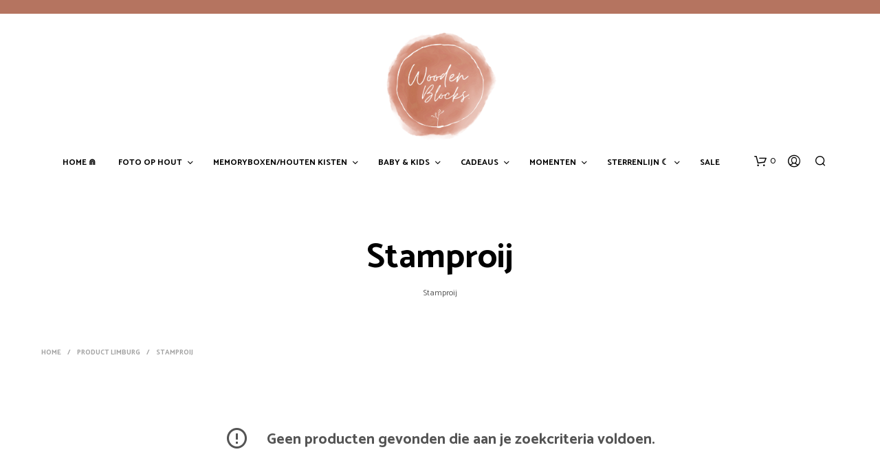

--- FILE ---
content_type: text/html; charset=UTF-8
request_url: https://www.woodenblocks.eu/limburg/stamproij/
body_size: 30397
content:
<!DOCTYPE html>
<!--[if IE 9]>
<html class="ie ie9" lang="nl-NL">
<![endif]-->
<html lang="nl-NL">
<head>
<meta charset="UTF-8">
<meta name="viewport" content="width=device-width, initial-scale=1.0, maximum-scale=1.0, user-scalable=no" />
<link rel="profile" href="http://gmpg.org/xfn/11">
<link rel="pingback" href="https://www.woodenblocks.eu/xmlrpc.php">
<title>Stamproij &#8211; Wooden Blocks</title>
<meta name='robots' content='max-image-preview:large' />
<script id="cookieyes" type="text/javascript" src="https://cdn-cookieyes.com/client_data/75a91e059b359d2eaf0c4f61/script.js"></script><script type='application/javascript'>console.log('PixelYourSite Free version 9.4.7.1');</script>
<link rel='dns-prefetch' href='//www.googletagmanager.com' />
<link rel='dns-prefetch' href='//fonts.googleapis.com' />
<link rel="alternate" type="application/rss+xml" title="Wooden Blocks &raquo; feed" href="https://www.woodenblocks.eu/feed/" />
<link rel="alternate" type="application/rss+xml" title="Wooden Blocks &raquo; reactiesfeed" href="https://www.woodenblocks.eu/comments/feed/" />
<link rel="alternate" type="application/rss+xml" title="Feed Wooden Blocks &raquo; Stamproij Limburg" href="https://www.woodenblocks.eu/limburg/stamproij/feed/" />
<script type="text/javascript">
/* <![CDATA[ */
window._wpemojiSettings = {"baseUrl":"https:\/\/s.w.org\/images\/core\/emoji\/15.0.3\/72x72\/","ext":".png","svgUrl":"https:\/\/s.w.org\/images\/core\/emoji\/15.0.3\/svg\/","svgExt":".svg","source":{"concatemoji":"https:\/\/www.woodenblocks.eu\/wp-includes\/js\/wp-emoji-release.min.js?ver=6.7"}};
/*! This file is auto-generated */
!function(i,n){var o,s,e;function c(e){try{var t={supportTests:e,timestamp:(new Date).valueOf()};sessionStorage.setItem(o,JSON.stringify(t))}catch(e){}}function p(e,t,n){e.clearRect(0,0,e.canvas.width,e.canvas.height),e.fillText(t,0,0);var t=new Uint32Array(e.getImageData(0,0,e.canvas.width,e.canvas.height).data),r=(e.clearRect(0,0,e.canvas.width,e.canvas.height),e.fillText(n,0,0),new Uint32Array(e.getImageData(0,0,e.canvas.width,e.canvas.height).data));return t.every(function(e,t){return e===r[t]})}function u(e,t,n){switch(t){case"flag":return n(e,"\ud83c\udff3\ufe0f\u200d\u26a7\ufe0f","\ud83c\udff3\ufe0f\u200b\u26a7\ufe0f")?!1:!n(e,"\ud83c\uddfa\ud83c\uddf3","\ud83c\uddfa\u200b\ud83c\uddf3")&&!n(e,"\ud83c\udff4\udb40\udc67\udb40\udc62\udb40\udc65\udb40\udc6e\udb40\udc67\udb40\udc7f","\ud83c\udff4\u200b\udb40\udc67\u200b\udb40\udc62\u200b\udb40\udc65\u200b\udb40\udc6e\u200b\udb40\udc67\u200b\udb40\udc7f");case"emoji":return!n(e,"\ud83d\udc26\u200d\u2b1b","\ud83d\udc26\u200b\u2b1b")}return!1}function f(e,t,n){var r="undefined"!=typeof WorkerGlobalScope&&self instanceof WorkerGlobalScope?new OffscreenCanvas(300,150):i.createElement("canvas"),a=r.getContext("2d",{willReadFrequently:!0}),o=(a.textBaseline="top",a.font="600 32px Arial",{});return e.forEach(function(e){o[e]=t(a,e,n)}),o}function t(e){var t=i.createElement("script");t.src=e,t.defer=!0,i.head.appendChild(t)}"undefined"!=typeof Promise&&(o="wpEmojiSettingsSupports",s=["flag","emoji"],n.supports={everything:!0,everythingExceptFlag:!0},e=new Promise(function(e){i.addEventListener("DOMContentLoaded",e,{once:!0})}),new Promise(function(t){var n=function(){try{var e=JSON.parse(sessionStorage.getItem(o));if("object"==typeof e&&"number"==typeof e.timestamp&&(new Date).valueOf()<e.timestamp+604800&&"object"==typeof e.supportTests)return e.supportTests}catch(e){}return null}();if(!n){if("undefined"!=typeof Worker&&"undefined"!=typeof OffscreenCanvas&&"undefined"!=typeof URL&&URL.createObjectURL&&"undefined"!=typeof Blob)try{var e="postMessage("+f.toString()+"("+[JSON.stringify(s),u.toString(),p.toString()].join(",")+"));",r=new Blob([e],{type:"text/javascript"}),a=new Worker(URL.createObjectURL(r),{name:"wpTestEmojiSupports"});return void(a.onmessage=function(e){c(n=e.data),a.terminate(),t(n)})}catch(e){}c(n=f(s,u,p))}t(n)}).then(function(e){for(var t in e)n.supports[t]=e[t],n.supports.everything=n.supports.everything&&n.supports[t],"flag"!==t&&(n.supports.everythingExceptFlag=n.supports.everythingExceptFlag&&n.supports[t]);n.supports.everythingExceptFlag=n.supports.everythingExceptFlag&&!n.supports.flag,n.DOMReady=!1,n.readyCallback=function(){n.DOMReady=!0}}).then(function(){return e}).then(function(){var e;n.supports.everything||(n.readyCallback(),(e=n.source||{}).concatemoji?t(e.concatemoji):e.wpemoji&&e.twemoji&&(t(e.twemoji),t(e.wpemoji)))}))}((window,document),window._wpemojiSettings);
/* ]]> */
</script>
<style id='wp-emoji-styles-inline-css' type='text/css'>
img.wp-smiley, img.emoji {
display: inline !important;
border: none !important;
box-shadow: none !important;
height: 1em !important;
width: 1em !important;
margin: 0 0.07em !important;
vertical-align: -0.1em !important;
background: none !important;
padding: 0 !important;
}
</style>
<link rel='stylesheet' id='wp-block-library-css' href='https://www.woodenblocks.eu/wp-includes/css/dist/block-library/style.min.css?ver=6.7' type='text/css' media='all' />
<style id='wp-block-library-theme-inline-css' type='text/css'>
.wp-block-audio :where(figcaption){color:#555;font-size:13px;text-align:center}.is-dark-theme .wp-block-audio :where(figcaption){color:#ffffffa6}.wp-block-audio{margin:0 0 1em}.wp-block-code{border:1px solid #ccc;border-radius:4px;font-family:Menlo,Consolas,monaco,monospace;padding:.8em 1em}.wp-block-embed :where(figcaption){color:#555;font-size:13px;text-align:center}.is-dark-theme .wp-block-embed :where(figcaption){color:#ffffffa6}.wp-block-embed{margin:0 0 1em}.blocks-gallery-caption{color:#555;font-size:13px;text-align:center}.is-dark-theme .blocks-gallery-caption{color:#ffffffa6}:root :where(.wp-block-image figcaption){color:#555;font-size:13px;text-align:center}.is-dark-theme :root :where(.wp-block-image figcaption){color:#ffffffa6}.wp-block-image{margin:0 0 1em}.wp-block-pullquote{border-bottom:4px solid;border-top:4px solid;color:currentColor;margin-bottom:1.75em}.wp-block-pullquote cite,.wp-block-pullquote footer,.wp-block-pullquote__citation{color:currentColor;font-size:.8125em;font-style:normal;text-transform:uppercase}.wp-block-quote{border-left:.25em solid;margin:0 0 1.75em;padding-left:1em}.wp-block-quote cite,.wp-block-quote footer{color:currentColor;font-size:.8125em;font-style:normal;position:relative}.wp-block-quote:where(.has-text-align-right){border-left:none;border-right:.25em solid;padding-left:0;padding-right:1em}.wp-block-quote:where(.has-text-align-center){border:none;padding-left:0}.wp-block-quote.is-large,.wp-block-quote.is-style-large,.wp-block-quote:where(.is-style-plain){border:none}.wp-block-search .wp-block-search__label{font-weight:700}.wp-block-search__button{border:1px solid #ccc;padding:.375em .625em}:where(.wp-block-group.has-background){padding:1.25em 2.375em}.wp-block-separator.has-css-opacity{opacity:.4}.wp-block-separator{border:none;border-bottom:2px solid;margin-left:auto;margin-right:auto}.wp-block-separator.has-alpha-channel-opacity{opacity:1}.wp-block-separator:not(.is-style-wide):not(.is-style-dots){width:100px}.wp-block-separator.has-background:not(.is-style-dots){border-bottom:none;height:1px}.wp-block-separator.has-background:not(.is-style-wide):not(.is-style-dots){height:2px}.wp-block-table{margin:0 0 1em}.wp-block-table td,.wp-block-table th{word-break:normal}.wp-block-table :where(figcaption){color:#555;font-size:13px;text-align:center}.is-dark-theme .wp-block-table :where(figcaption){color:#ffffffa6}.wp-block-video :where(figcaption){color:#555;font-size:13px;text-align:center}.is-dark-theme .wp-block-video :where(figcaption){color:#ffffffa6}.wp-block-video{margin:0 0 1em}:root :where(.wp-block-template-part.has-background){margin-bottom:0;margin-top:0;padding:1.25em 2.375em}
</style>
<style id='classic-theme-styles-inline-css' type='text/css'>
/*! This file is auto-generated */
.wp-block-button__link{color:#fff;background-color:#32373c;border-radius:9999px;box-shadow:none;text-decoration:none;padding:calc(.667em + 2px) calc(1.333em + 2px);font-size:1.125em}.wp-block-file__button{background:#32373c;color:#fff;text-decoration:none}
</style>
<style id='global-styles-inline-css' type='text/css'>
:root{--wp--preset--aspect-ratio--square: 1;--wp--preset--aspect-ratio--4-3: 4/3;--wp--preset--aspect-ratio--3-4: 3/4;--wp--preset--aspect-ratio--3-2: 3/2;--wp--preset--aspect-ratio--2-3: 2/3;--wp--preset--aspect-ratio--16-9: 16/9;--wp--preset--aspect-ratio--9-16: 9/16;--wp--preset--color--black: #000000;--wp--preset--color--cyan-bluish-gray: #abb8c3;--wp--preset--color--white: #ffffff;--wp--preset--color--pale-pink: #f78da7;--wp--preset--color--vivid-red: #cf2e2e;--wp--preset--color--luminous-vivid-orange: #ff6900;--wp--preset--color--luminous-vivid-amber: #fcb900;--wp--preset--color--light-green-cyan: #7bdcb5;--wp--preset--color--vivid-green-cyan: #00d084;--wp--preset--color--pale-cyan-blue: #8ed1fc;--wp--preset--color--vivid-cyan-blue: #0693e3;--wp--preset--color--vivid-purple: #9b51e0;--wp--preset--gradient--vivid-cyan-blue-to-vivid-purple: linear-gradient(135deg,rgba(6,147,227,1) 0%,rgb(155,81,224) 100%);--wp--preset--gradient--light-green-cyan-to-vivid-green-cyan: linear-gradient(135deg,rgb(122,220,180) 0%,rgb(0,208,130) 100%);--wp--preset--gradient--luminous-vivid-amber-to-luminous-vivid-orange: linear-gradient(135deg,rgba(252,185,0,1) 0%,rgba(255,105,0,1) 100%);--wp--preset--gradient--luminous-vivid-orange-to-vivid-red: linear-gradient(135deg,rgba(255,105,0,1) 0%,rgb(207,46,46) 100%);--wp--preset--gradient--very-light-gray-to-cyan-bluish-gray: linear-gradient(135deg,rgb(238,238,238) 0%,rgb(169,184,195) 100%);--wp--preset--gradient--cool-to-warm-spectrum: linear-gradient(135deg,rgb(74,234,220) 0%,rgb(151,120,209) 20%,rgb(207,42,186) 40%,rgb(238,44,130) 60%,rgb(251,105,98) 80%,rgb(254,248,76) 100%);--wp--preset--gradient--blush-light-purple: linear-gradient(135deg,rgb(255,206,236) 0%,rgb(152,150,240) 100%);--wp--preset--gradient--blush-bordeaux: linear-gradient(135deg,rgb(254,205,165) 0%,rgb(254,45,45) 50%,rgb(107,0,62) 100%);--wp--preset--gradient--luminous-dusk: linear-gradient(135deg,rgb(255,203,112) 0%,rgb(199,81,192) 50%,rgb(65,88,208) 100%);--wp--preset--gradient--pale-ocean: linear-gradient(135deg,rgb(255,245,203) 0%,rgb(182,227,212) 50%,rgb(51,167,181) 100%);--wp--preset--gradient--electric-grass: linear-gradient(135deg,rgb(202,248,128) 0%,rgb(113,206,126) 100%);--wp--preset--gradient--midnight: linear-gradient(135deg,rgb(2,3,129) 0%,rgb(40,116,252) 100%);--wp--preset--font-size--small: 13px;--wp--preset--font-size--medium: 20px;--wp--preset--font-size--large: 36px;--wp--preset--font-size--x-large: 42px;--wp--preset--font-family--inter: "Inter", sans-serif;--wp--preset--font-family--cardo: Cardo;--wp--preset--spacing--20: 0.44rem;--wp--preset--spacing--30: 0.67rem;--wp--preset--spacing--40: 1rem;--wp--preset--spacing--50: 1.5rem;--wp--preset--spacing--60: 2.25rem;--wp--preset--spacing--70: 3.38rem;--wp--preset--spacing--80: 5.06rem;--wp--preset--shadow--natural: 6px 6px 9px rgba(0, 0, 0, 0.2);--wp--preset--shadow--deep: 12px 12px 50px rgba(0, 0, 0, 0.4);--wp--preset--shadow--sharp: 6px 6px 0px rgba(0, 0, 0, 0.2);--wp--preset--shadow--outlined: 6px 6px 0px -3px rgba(255, 255, 255, 1), 6px 6px rgba(0, 0, 0, 1);--wp--preset--shadow--crisp: 6px 6px 0px rgba(0, 0, 0, 1);}:where(.is-layout-flex){gap: 0.5em;}:where(.is-layout-grid){gap: 0.5em;}body .is-layout-flex{display: flex;}.is-layout-flex{flex-wrap: wrap;align-items: center;}.is-layout-flex > :is(*, div){margin: 0;}body .is-layout-grid{display: grid;}.is-layout-grid > :is(*, div){margin: 0;}:where(.wp-block-columns.is-layout-flex){gap: 2em;}:where(.wp-block-columns.is-layout-grid){gap: 2em;}:where(.wp-block-post-template.is-layout-flex){gap: 1.25em;}:where(.wp-block-post-template.is-layout-grid){gap: 1.25em;}.has-black-color{color: var(--wp--preset--color--black) !important;}.has-cyan-bluish-gray-color{color: var(--wp--preset--color--cyan-bluish-gray) !important;}.has-white-color{color: var(--wp--preset--color--white) !important;}.has-pale-pink-color{color: var(--wp--preset--color--pale-pink) !important;}.has-vivid-red-color{color: var(--wp--preset--color--vivid-red) !important;}.has-luminous-vivid-orange-color{color: var(--wp--preset--color--luminous-vivid-orange) !important;}.has-luminous-vivid-amber-color{color: var(--wp--preset--color--luminous-vivid-amber) !important;}.has-light-green-cyan-color{color: var(--wp--preset--color--light-green-cyan) !important;}.has-vivid-green-cyan-color{color: var(--wp--preset--color--vivid-green-cyan) !important;}.has-pale-cyan-blue-color{color: var(--wp--preset--color--pale-cyan-blue) !important;}.has-vivid-cyan-blue-color{color: var(--wp--preset--color--vivid-cyan-blue) !important;}.has-vivid-purple-color{color: var(--wp--preset--color--vivid-purple) !important;}.has-black-background-color{background-color: var(--wp--preset--color--black) !important;}.has-cyan-bluish-gray-background-color{background-color: var(--wp--preset--color--cyan-bluish-gray) !important;}.has-white-background-color{background-color: var(--wp--preset--color--white) !important;}.has-pale-pink-background-color{background-color: var(--wp--preset--color--pale-pink) !important;}.has-vivid-red-background-color{background-color: var(--wp--preset--color--vivid-red) !important;}.has-luminous-vivid-orange-background-color{background-color: var(--wp--preset--color--luminous-vivid-orange) !important;}.has-luminous-vivid-amber-background-color{background-color: var(--wp--preset--color--luminous-vivid-amber) !important;}.has-light-green-cyan-background-color{background-color: var(--wp--preset--color--light-green-cyan) !important;}.has-vivid-green-cyan-background-color{background-color: var(--wp--preset--color--vivid-green-cyan) !important;}.has-pale-cyan-blue-background-color{background-color: var(--wp--preset--color--pale-cyan-blue) !important;}.has-vivid-cyan-blue-background-color{background-color: var(--wp--preset--color--vivid-cyan-blue) !important;}.has-vivid-purple-background-color{background-color: var(--wp--preset--color--vivid-purple) !important;}.has-black-border-color{border-color: var(--wp--preset--color--black) !important;}.has-cyan-bluish-gray-border-color{border-color: var(--wp--preset--color--cyan-bluish-gray) !important;}.has-white-border-color{border-color: var(--wp--preset--color--white) !important;}.has-pale-pink-border-color{border-color: var(--wp--preset--color--pale-pink) !important;}.has-vivid-red-border-color{border-color: var(--wp--preset--color--vivid-red) !important;}.has-luminous-vivid-orange-border-color{border-color: var(--wp--preset--color--luminous-vivid-orange) !important;}.has-luminous-vivid-amber-border-color{border-color: var(--wp--preset--color--luminous-vivid-amber) !important;}.has-light-green-cyan-border-color{border-color: var(--wp--preset--color--light-green-cyan) !important;}.has-vivid-green-cyan-border-color{border-color: var(--wp--preset--color--vivid-green-cyan) !important;}.has-pale-cyan-blue-border-color{border-color: var(--wp--preset--color--pale-cyan-blue) !important;}.has-vivid-cyan-blue-border-color{border-color: var(--wp--preset--color--vivid-cyan-blue) !important;}.has-vivid-purple-border-color{border-color: var(--wp--preset--color--vivid-purple) !important;}.has-vivid-cyan-blue-to-vivid-purple-gradient-background{background: var(--wp--preset--gradient--vivid-cyan-blue-to-vivid-purple) !important;}.has-light-green-cyan-to-vivid-green-cyan-gradient-background{background: var(--wp--preset--gradient--light-green-cyan-to-vivid-green-cyan) !important;}.has-luminous-vivid-amber-to-luminous-vivid-orange-gradient-background{background: var(--wp--preset--gradient--luminous-vivid-amber-to-luminous-vivid-orange) !important;}.has-luminous-vivid-orange-to-vivid-red-gradient-background{background: var(--wp--preset--gradient--luminous-vivid-orange-to-vivid-red) !important;}.has-very-light-gray-to-cyan-bluish-gray-gradient-background{background: var(--wp--preset--gradient--very-light-gray-to-cyan-bluish-gray) !important;}.has-cool-to-warm-spectrum-gradient-background{background: var(--wp--preset--gradient--cool-to-warm-spectrum) !important;}.has-blush-light-purple-gradient-background{background: var(--wp--preset--gradient--blush-light-purple) !important;}.has-blush-bordeaux-gradient-background{background: var(--wp--preset--gradient--blush-bordeaux) !important;}.has-luminous-dusk-gradient-background{background: var(--wp--preset--gradient--luminous-dusk) !important;}.has-pale-ocean-gradient-background{background: var(--wp--preset--gradient--pale-ocean) !important;}.has-electric-grass-gradient-background{background: var(--wp--preset--gradient--electric-grass) !important;}.has-midnight-gradient-background{background: var(--wp--preset--gradient--midnight) !important;}.has-small-font-size{font-size: var(--wp--preset--font-size--small) !important;}.has-medium-font-size{font-size: var(--wp--preset--font-size--medium) !important;}.has-large-font-size{font-size: var(--wp--preset--font-size--large) !important;}.has-x-large-font-size{font-size: var(--wp--preset--font-size--x-large) !important;}
:where(.wp-block-post-template.is-layout-flex){gap: 1.25em;}:where(.wp-block-post-template.is-layout-grid){gap: 1.25em;}
:where(.wp-block-columns.is-layout-flex){gap: 2em;}:where(.wp-block-columns.is-layout-grid){gap: 2em;}
:root :where(.wp-block-pullquote){font-size: 1.5em;line-height: 1.6;}
</style>
<link rel='stylesheet' id='hookmeup-css' href='https://www.woodenblocks.eu/wp-content/plugins/hookmeup/public/assets/css/hmu-public.css?ver=1.2.1' type='text/css' media='all' />
<link rel='stylesheet' id='woocommerce-layout-css' href='https://www.woodenblocks.eu/wp-content/plugins/woocommerce/assets/css/woocommerce-layout.css?ver=9.4.1' type='text/css' media='all' />
<link rel='stylesheet' id='woocommerce-smallscreen-css' href='https://www.woodenblocks.eu/wp-content/plugins/woocommerce/assets/css/woocommerce-smallscreen.css?ver=9.4.1' type='text/css' media='only screen and (max-width: 768px)' />
<link rel='stylesheet' id='woocommerce-general-css' href='https://www.woodenblocks.eu/wp-content/plugins/woocommerce/assets/css/woocommerce.css?ver=9.4.1' type='text/css' media='all' />
<style id='woocommerce-inline-inline-css' type='text/css'>
.woocommerce form .form-row .required { visibility: visible; }
</style>
<link rel='stylesheet' id='animate-css' href='https://www.woodenblocks.eu/wp-content/themes/shopkeeper/css/vendor/animate.min.css?ver=1.0.0' type='text/css' media='all' />
<link rel='stylesheet' id='fresco-css' href='https://www.woodenblocks.eu/wp-content/themes/shopkeeper/css/vendor/fresco/fresco.min.css?ver=2.3.0' type='text/css' media='all' />
<link rel='stylesheet' id='easyzoom-css' href='https://www.woodenblocks.eu/wp-content/themes/shopkeeper/css/vendor/easyzoom.min.css?ver=2.4.0' type='text/css' media='all' />
<link rel='stylesheet' id='select2-css' href='https://www.woodenblocks.eu/wp-content/plugins/woocommerce/assets/css/select2.css?ver=9.4.1' type='text/css' media='all' />
<link rel='stylesheet' id='swiper-css' href='https://www.woodenblocks.eu/wp-content/themes/shopkeeper/css/vendor/swiper.min.css?ver=6.4.1' type='text/css' media='all' />
<link rel='stylesheet' id='sk-social-media-styles-css' href='https://www.woodenblocks.eu/wp-content/plugins/shopkeeper-extender/includes/social-media/assets/css/social-media.min.css?ver=6.7' type='text/css' media='all' />
<link rel='stylesheet' id='sk-social-sharing-styles-css' href='https://www.woodenblocks.eu/wp-content/plugins/shopkeeper-extender/includes/social-sharing/assets/css/social-sharing.min.css?ver=6.7' type='text/css' media='all' />
<link rel='stylesheet' id='bb-css-css' href='https://www.woodenblocks.eu/wp-content/plugins/bb_footer_builder/bestbugcore//assets/css/style.css?ver=1.4.8' type='text/css' media='all' />
<link rel='stylesheet' id='bbfb-css' href='https://www.woodenblocks.eu/wp-content/plugins/bb_footer_builder//assets/css/bbfb.css?ver=2.1' type='text/css' media='all' />
<style id='bbfb-inline-css' type='text/css'>
.vc_custom_1630238774347{padding-top: 80px !important;background-color: #ffffff !important;}.vc_custom_1629898095842{border-top-width: 1px !important;padding-top: 20px !important;padding-bottom: 20px !important;background-color: #ebe9eb !important;border-top-color: #545454 !important;border-top-style: solid !important;}.vc_custom_1629897986721{margin-top: 0px !important;padding-top: 0px !important;}.vc_custom_1583982240500{margin-top: 0px !important;padding-top: 0px !important;}.vc_custom_1583982244570{padding-top: 0px !important;}.vc_custom_1583983874928{padding-top: 0px !important;}.vc_custom_1630951682615{margin-bottom: 5px !important;}.vc_custom_1630951774967{margin-bottom: 5px !important;}.vc_custom_1630951835391{margin-bottom: 5px !important;}.vc_custom_1630951952006{margin-bottom: 5px !important;}.vc_custom_1583983998944{padding-top: 0px !important;}#bb-footer-inside-footer13.bb-footer-inside { max-width: 1170px; }
</style>
<link rel='stylesheet' id='getbowtied-classic-notifications-styles-css' href='https://www.woodenblocks.eu/wp-content/themes/shopkeeper/inc/notifications/classic/assets/css/style.min.css?ver=2.9.42' type='text/css' media='all' />
<link rel='stylesheet' id='shopkeeper-icon-font-css' href='https://www.woodenblocks.eu/wp-content/themes/shopkeeper/inc/fonts/shopkeeper-icon-font/style.css?ver=6.7' type='text/css' media='all' />
<link rel='stylesheet' id='shopkeeper-styles-css' href='https://www.woodenblocks.eu/wp-content/themes/shopkeeper/css/styles.css?ver=6.7' type='text/css' media='all' />
<style id='shopkeeper-styles-inline-css' type='text/css'>
.st-content, .categories_grid .category_name, .cd-top, .product_socials_wrapper .product_socials_wrapper_inner a, .product_navigation #nav-below .product-nav-next a, .product_navigation #nav-below .product-nav-previous a{background-color:#FFFFFF}.categories_grid .category_item:hover .category_name{color:#FFFFFF}h1, h2, h3, h4, h5, h6, .comments-title, .comment-author, #reply-title, .site-footer .widget-title, .accordion_title, .ui-tabs-anchor, .products .button, .site-title a, .post_meta_archive a, .post_meta a, .post_tags a, #nav-below a, .list_categories a, .list_shop_categories a, .main-navigation > ul > li > a, .main-navigation .mega-menu > ul > li > a, .more-link, .top-page-excerpt, .select2-search input, .product_after_shop_loop_buttons a, .woocommerce .products-grid a.button, .page-numbers, input.qty, .button, button, .button_text, input[type="button"], input[type="reset"], input[type="submit"], button[type="submit"], .woocommerce a.button, .woocommerce-page a.button, .woocommerce button.button, .woocommerce-page button.button, .woocommerce input.button, .woocommerce-page input.button, .woocommerce #respond input#submit, .woocommerce-page #respond input#submit, .woocommerce #content input.button, .woocommerce-page #content input.button, .woocommerce a.button.alt, .woocommerce button.button.alt, .woocommerce input.button.alt, .woocommerce #respond input#submit.alt, .woocommerce #content input.button.alt, .woocommerce-page a.button.alt, .woocommerce-page button.button.alt, .woocommerce-page input.button.alt, .woocommerce-page #respond input#submit.alt, .woocommerce-page #content input.button.alt, .yith-wcwl-wishlistexistsbrowse.show a, .share-product-text, .tabs > li > a, label, .shopkeeper_new_product, .comment-respond label, .product_meta_title, .woocommerce table.shop_table th, .woocommerce-page table.shop_table th, #map_button, .woocommerce .cart-collaterals .cart_totals tr.order-total td strong, .woocommerce-page .cart-collaterals .cart_totals tr.order-total td strong, .cart-wishlist-empty, .wishlist-empty, .cart-empty, .return-to-shop .wc-backward, .order-number a, .post-edit-link, .from_the_blog_title, .icon_box_read_more, .vc_pie_chart_value, .shortcode_banner_simple_bullet, .shortcode_banner_simple_height_bullet, .product-category .woocommerce-loop-category__title, .categories_grid .category_name, .woocommerce span.onsale, .woocommerce-page span.onsale, .out_of_stock_badge_single, .out_of_stock_badge_loop, .page-numbers, .post-nav-links span, .post-nav-links a, .add_to_wishlist, .yith-wcwl-wishlistaddedbrowse, .yith-wcwl-wishlistexistsbrowse, .filters-group, .product-name, .product-quantity, .product-total, .download-product a, .woocommerce-order-details table tfoot th, .woocommerce-order-details table tfoot td, .woocommerce .woocommerce-order-downloads table tbody td:before, .woocommerce table.woocommerce-MyAccount-orders td:before, .widget h3, .widget .total .amount, .wishlist-in-stock, .wishlist-out-of-stock, .comment-reply-link, .comment-edit-link, .widget_calendar table thead tr th, .page-type, .mobile-navigation a, table thead tr th, .portfolio_single_list_cat, .portfolio-categories, .shipping-calculator-button, .vc_btn, .vc_btn2, .vc_btn3, .account-tab-item .account-tab-link, .account-tab-list .sep, ul.order_details li, ul.order_details.bacs_details li, .widget_calendar caption, .widget_recent_comments li a, .edit-account legend, .widget_shopping_cart li.empty, .cart-collaterals .cart_totals .shop_table .order-total .woocommerce-Price-amount, .woocommerce table.cart .cart_item td a, .woocommerce #content table.cart .cart_item td a, .woocommerce-page table.cart .cart_item td a, .woocommerce-page #content table.cart .cart_item td a, .woocommerce table.cart .cart_item td span, .woocommerce #content table.cart .cart_item td span, .woocommerce-page table.cart .cart_item td span, .woocommerce-page #content table.cart .cart_item td span, .woocommerce-MyAccount-navigation ul li, .cd-quick-view .cd-item-info .product_infos .quickview-badges .onsale, .woocommerce-info.wc_points_rewards_earn_points, .woocommerce-info, .woocommerce-error, .woocommerce-message, .woocommerce .cart-collaterals .cart_totals .cart-subtotal th, .woocommerce-page .cart-collaterals .cart_totals .cart-subtotal th, .woocommerce .cart-collaterals .cart_totals tr.shipping th, .woocommerce-page .cart-collaterals .cart_totals tr.shipping th, .woocommerce .cart-collaterals .cart_totals tr.order-total th, .woocommerce-page .cart-collaterals .cart_totals tr.order-total th, .woocommerce .cart-collaterals .cart_totals h2, .woocommerce .cart-collaterals .cross-sells h2, .woocommerce-cart #content table.cart td.actions .coupon #coupon_code, form.checkout_coupon #coupon_code, .woocommerce-checkout .woocommerce-info, .shopkeeper_checkout_coupon, .shopkeeper_checkout_login, .minicart-message, .woocommerce .woocommerce-checkout-review-order table.shop_table tfoot td, .woocommerce .woocommerce-checkout-review-order table.shop_table tfoot th, .woocommerce-page .woocommerce-checkout-review-order table.shop_table tfoot td, .woocommerce-page .woocommerce-checkout-review-order table.shop_table tfoot th, .no-products-info p, .getbowtied_blog_ajax_load_button a, .getbowtied_ajax_load_button a, .index-layout-2 ul.blog-posts .blog-post article .post-categories li a, .index-layout-3 .blog-posts_container ul.blog-posts .blog-post article .post-categories li a, .index-layout-2 ul.blog-posts .blog-post .post_content_wrapper .post_content .read_more, .index-layout-3 .blog-posts_container ul.blog-posts .blog-post article .post_content_wrapper .post_content .read_more, .woocommerce .woocommerce-breadcrumb, .woocommerce-page .woocommerce-breadcrumb, .woocommerce .woocommerce-breadcrumb a, .woocommerce-page .woocommerce-breadcrumb a, .product_meta, .product_meta span, .product_meta a, .product_layout_classic div.product span.price, .product_layout_classic div.product p.price, .product_layout_2 div.product span.price, .product_layout_2 div.product p.price, .product_layout_3 div.product span.price, .product_layout_3 div.product p.price, .product_layout_4 div.product span.price, .product_layout_4 div.product p.price, .related-products-title, .product_socials_wrapper .share-product-text, #button_offcanvas_sidebar_left .filters-text, .woocommerce-ordering select.orderby, .fr-position-text, .woocommerce-checkout-review-order .woocommerce-checkout-review-order-table tr td, .catalog-ordering .select2-container.orderby a, .catalog-ordering .select2-container span, .widget_product_categories ul li .count, .widget_layered_nav ul li .count, .woocommerce-mini-cart__empty-message, .woocommerce-ordering select.orderby, .woocommerce .cart-collaterals .cart_totals table.shop_table_responsive tr td::before, .woocommerce-page .cart-collaterals .cart_totals table.shop_table_responsive tr td::before, .login-register-container .lost-pass-link, .woocommerce-cart .cart-collaterals .cart_totals table td .amount, .wpb_wrapper .add_to_cart_inline .woocommerce-Price-amount.amount, .woocommerce-page .cart-collaterals .cart_totals tr.shipping td, .woocommerce-page .cart-collaterals .cart_totals tr.shipping td, .woocommerce .cart-collaterals .cart_totals tr.cart-discount th, .woocommerce-page .cart-collaterals .cart_totals tr.cart-discount th, .woocommerce-thankyou-order-received, .woocommerce-order-received .woocommerce table.shop_table tfoot th, .woocommerce-order-received .woocommerce-page table.shop_table tfoot th, .woocommerce-view-order .woocommerce table.shop_table tfoot th, .woocommerce-view-order .woocommerce-page table.shop_table tfoot th, .woocommerce-order-received .woocommerce table.shop_table tfoot td, .woocommerce-order-received .woocommerce-page table.shop_table tfoot td, .woocommerce-view-order .woocommerce table.shop_table tfoot td, .woocommerce-view-order .woocommerce-page table.shop_table tfoot td, .language-and-currency #top_bar_language_list > ul > li, .language-and-currency .wcml_currency_switcher > ul > li.wcml-cs-active-currency, .language-and-currency-offcanvas #top_bar_language_list > ul > li, .language-and-currency-offcanvas .wcml_currency_switcher > ul > li.wcml-cs-active-currency, .woocommerce-order-pay .woocommerce .woocommerce-form-login p.lost_password a, .woocommerce-MyAccount-content .woocommerce-orders-table__cell-order-number a, .woocommerce form.login .lost_password, .comment-reply-title, .product_content_wrapper .product_infos .out_of_stock_wrapper .out_of_stock_badge_single, .product_content_wrapper .product_infos .woocommerce-variation-availability p.stock.out-of-stock, .site-search .widget_product_search .search-field, .site-search .widget_search .search-field, .site-search .search-form .search-field, .site-search .search-text, .site-search .search-no-suggestions, .latest_posts_grid_wrapper .latest_posts_grid_title, p.has-drop-cap:not(:focus):first-letter, .paypal-button-tagline .paypal-button-text, .tinvwl_add_to_wishlist_button, .product-addon-totals, body.gbt_custom_notif .page-notifications .gbt-custom-notification-message, body.gbt_custom_notif .page-notifications .gbt-custom-notification-message *, body.gbt_custom_notif .page-notifications .product_notification_text, body.gbt_custom_notif .page-notifications .product_notification_text *, body.gbt_classic_notif .woocommerce-error a, body.gbt_classic_notif .woocommerce-info a, body.gbt_classic_notif .woocommerce-message a, body.gbt_classic_notif .woocommerce-notice a, .shop_table.cart .product-price .amount, p.has-drop-cap:first-letter, .woocommerce-result-count, .widget_price_filter .price_slider_amount, .woocommerce ul.products li.product .price, .product_content_wrapper .product_infos table.variations td.label, .woocommerce div.product form.cart .reset_variations, .cd-quick-view .cd-item-info .product_infos .product_price .price, #powerTip, div.wcva_shop_textblock, .wcva_filter_textblock, .wcva_single_textblock, .cd-quick-view .swatchtitlelabel, .cd-quick-view .wcva_attribute_sep, .cd-quick-view .wcva_selected_attribute, .added_to_cart, .upper a, .wp-block-woocommerce-active-filters ul.wc-block-active-filters-list li *, .wp-block-woocommerce-active-filters .wc-block-active-filters__clear-all, .product_navigation #nav-below span, .order-info mark, .top-headers-wrapper .site-header .site-header-wrapper .site-title, .mobile-navigation > ul > li > ul > li.menu-item-has-children > a, .mobile-navigation > ul > li > ul li.upper > a, .mobile-navigation > ul > li > ul > li > a{font-family:"Catamaran", -apple-system, BlinkMacSystemFont, Arial, Helvetica, 'Helvetica Neue', Verdana, sans-serif}body, p, .site-navigation-top-bar, .site-title, .widget_product_search #searchsubmit, .widget_search #searchsubmit, .widget_product_search .search-submit, .widget_search .search-submit, #site-menu, .copyright_text, blockquote cite, table thead th, .recently_viewed_in_single h2, .woocommerce .cart-collaterals .cart_totals table th, .woocommerce-page .cart-collaterals .cart_totals table th, .woocommerce .cart-collaterals .shipping_calculator h2, .woocommerce-page .cart-collaterals .shipping_calculator h2, .woocommerce table.woocommerce-checkout-review-order-table tfoot th, .woocommerce-page table.woocommerce-checkout-review-order-table tfoot th, .qty, .shortcode_banner_simple_inside h4, .shortcode_banner_simple_height h4, .fr-caption, .post_meta_archive, .post_meta, .yith-wcwl-wishlistaddedbrowse .feedback, .yith-wcwl-wishlistexistsbrowse .feedback, .product-name span, .widget_calendar table tbody a, .fr-touch-caption-wrapper, .woocommerce .checkout_login p.form-row label[for="rememberme"], .wpb_widgetised_column aside ul li span.count, .woocommerce td.product-name dl.variation dt, .woocommerce td.product-name dl.variation dd, .woocommerce td.product-name dl.variation dt p, .woocommerce td.product-name dl.variation dd p, .woocommerce-page td.product-name dl.variation dt, .woocommerce-page td.product-name dl.variation dd p, .woocommerce-page td.product-name dl.variation dt p, .woocommerce .select2-container, .check_label, .woocommerce-page #payment .terms label, ul.order_details li strong, .widget_recent_comments li, .widget_shopping_cart p.total, .widget_shopping_cart p.total .amount, .mobile-navigation li ul li a, .woocommerce #payment div.payment_box p, .woocommerce-page #payment div.payment_box p, .woocommerce table.cart .cart_item td:before, .woocommerce #content table.cart .cart_item td:before, .woocommerce-page table.cart .cart_item td:before, .woocommerce-page #content table.cart .cart_item td:before, .language-and-currency #top_bar_language_list > ul > li > ul > li > a, .language-and-currency .wcml_currency_switcher > ul > li.wcml-cs-active-currency > ul.wcml-cs-submenu li a, .language-and-currency #top_bar_language_list > ul > li.menu-item-first > ul.sub-menu li.sub-menu-item span.icl_lang_sel_current, .language-and-currency-offcanvas #top_bar_language_list > ul > li > ul > li > a, .language-and-currency-offcanvas .wcml_currency_switcher > ul > li.wcml-cs-active-currency > ul.wcml-cs-submenu li a, .language-and-currency-offcanvas #top_bar_language_list > ul > li.menu-item-first > ul.sub-menu li.sub-menu-item span.icl_lang_sel_current, .woocommerce-order-pay .woocommerce .woocommerce-info, .select2-results__option, body.gbt_classic_notif .woocommerce-error, body.gbt_classic_notif .woocommerce-info, body.gbt_classic_notif .woocommerce-message, body.gbt_classic_notif .woocommerce-notice, .gbt_18_sk_editor_banner_subtitle, .gbt_18_sk_editor_slide_description_input, .woocommerce td.product-name .wc-item-meta li, .woocommerce ul.products li.product .woocommerce-loop-product__title, .product_content_wrapper .product_infos span.belowtext, .wc-block-grid__product-title, .wp-block-woocommerce-attribute-filter ul.wc-block-checkbox-list li label, .wp-block-woocommerce-active-filters ul.wc-block-active-filters-list li .wc-block-active-filters-list-item__name{font-family:"Catamaran", -apple-system, BlinkMacSystemFont, Arial, Helvetica, 'Helvetica Neue', Verdana, sans-serif}h1, .woocommerce h1, .woocommerce-page h1{font-size:30.797px}h2, .woocommerce h2, .woocommerce-page h2{font-size:23.101px}h3, .woocommerce h3, .woocommerce-page h3{font-size:17.329px}h4, .woocommerce h4, .woocommerce-page h4{font-size:13px}h5, .woocommerce h5, .woocommerce-page h5{font-size:9.75px}.woocommerce-account .account-tab-list .account-tab-item .account-tab-link{font-size:37.904px}.page-title.blog-listing, .woocommerce .page-title, .page-title, .single .entry-title, .woocommerce-cart .page-title, .woocommerce-checkout .page-title, .woocommerce-account .page-title{font-size:41.041px}p.has-drop-cap:first-letter{font-size:41.041px !important}.entry-title-archive, .wp-block-latest-posts li > a{font-size:21.328px}.woocommerce #content div.product .product_title, .woocommerce div.product .product_title, .woocommerce-page #content div.product .product_title, .woocommerce-page div.product .product_title{font-size:23.101px}h2.woocommerce-order-details__title, h2.woocommerce-column__title, h2.woocommerce-order-downloads__title{font-size:17.329px}.woocommerce-checkout .content-area h3, .woocommerce-edit-address h3, .woocommerce-edit-account legend{font-size:13px}@media only screen and (max-width:768px){.woocommerce-account .account-tab-list .account-tab-item .account-tab-link{font-size:30.797px}.shortcode_getbowtied_slider .swiper-slide h2{font-size:30.797px !important}}@media only screen and (min-width:768px){h1, .woocommerce h1, .woocommerce-page h1{font-size:37.904px}h2, .woocommerce h2, .woocommerce-page h2{font-size:28.432px}h3, .woocommerce h3, .woocommerce-page h3{font-size:21.328px}h4, .woocommerce h4, .woocommerce-page h4{font-size:16px}h5, .woocommerce h5, .woocommerce-page h5{font-size:12px}.page-title.blog-listing, .woocommerce .page-title, .page-title, .single .entry-title, .woocommerce-cart .page-title, .woocommerce-checkout .page-title, .woocommerce-account .page-title{font-size:50.512px}p.has-drop-cap:first-letter{font-size:50.512px !important}.entry-title-archive, .wp-block-latest-posts li > a{font-size:21.328px}.woocommerce-checkout .content-area h3, h2.woocommerce-order-details__title, h2.woocommerce-column__title, h2.woocommerce-order-downloads__title, .woocommerce-edit-address h3, .woocommerce-edit-account legend, .woocommerce-order-received h2, .fr-position-text{font-size:16px}}@media only screen and (min-width:1024px){.woocommerce #content div.product .product_title, .woocommerce div.product .product_title, .woocommerce-page #content div.product .product_title, .woocommerce-page div.product .product_title{font-size:28.432px}}@media only screen and (max-width:1023px){.woocommerce #content div.product .product_title, .woocommerce div.product .product_title, .woocommerce-page #content div.product .product_title, .woocommerce-page div.product .product_title{font-size:23.101px}}@media only screen and (min-width:1024px){p, .woocommerce table.shop_attributes th, .woocommerce-page table.shop_attributes th, .woocommerce table.shop_attributes td, .woocommerce-page table.shop_attributes td, .woocommerce-review-link, .blog-isotope .entry-content-archive, .blog-isotope .entry-content-archive *, body.gbt_classic_notif .woocommerce-message, body.gbt_classic_notif .woocommerce-error, body.gbt_classic_notif .woocommerce-info, body.gbt_classic_notif .woocommerce-notice, .woocommerce-store-notice, p.demo_store, .woocommerce-account .woocommerce-MyAccount-content table.woocommerce-MyAccount-orders td, ul li ul, ul li ol, ul, ol, dl{font-size:12px}}.woocommerce ul.order_details li strong, .fr-caption, .woocommerce-order-pay .woocommerce .woocommerce-info{font-size:12px !important}@media only screen and (min-width:768px){.woocommerce ul.products li.product .woocommerce-loop-product__title, .wc-block-grid__products .wc-block-grid__product .wc-block-grid__product-link .wc-block-grid__product-title{font-size:13px !important}}body, table tr th, table tr td, table thead tr th, blockquote p, pre, del, label, .select2-dropdown-open.select2-drop-above .select2-choice, .select2-dropdown-open.select2-drop-above .select2-choices, .select2-container, .big-select, .select.big-select, .post_meta_archive a, .post_meta a, .nav-next a, .nav-previous a, .blog-single h6, .page-description, .woocommerce #content nav.woocommerce-pagination ul li a:focus, .woocommerce #content nav.woocommerce-pagination ul li a:hover, .woocommerce #content nav.woocommerce-pagination ul li span.current, .woocommerce nav.woocommerce-pagination ul li a:focus, .woocommerce nav.woocommerce-pagination ul li a:hover, .woocommerce nav.woocommerce-pagination ul li span.current, .woocommerce-page #content nav.woocommerce-pagination ul li a:focus, .woocommerce-page #content nav.woocommerce-pagination ul li a:hover, .woocommerce-page #content nav.woocommerce-pagination ul li span.current, .woocommerce-page nav.woocommerce-pagination ul li a:focus, .woocommerce-page nav.woocommerce-pagination ul li a:hover, .woocommerce-page nav.woocommerce-pagination ul li span.current, .posts-navigation .page-numbers a:hover, .woocommerce table.shop_table th, .woocommerce-page table.shop_table th, .woocommerce-checkout .woocommerce-info, .wpb_widgetised_column .widget.widget_product_categories a:hover, .wpb_widgetised_column .widget.widget_layered_nav a:hover, .wpb_widgetised_column .widget.widget_layered_nav li, .portfolio_single_list_cat a, .gallery-caption-trigger, .widget_shopping_cart p.total, .widget_shopping_cart p.total .amount, .wpb_widgetised_column .widget_shopping_cart li.empty, .index-layout-2 ul.blog-posts .blog-post article .post-date, .cd-quick-view .cd-close:after, form.checkout_coupon #coupon_code, .woocommerce .product_infos .quantity input.qty, .woocommerce #content .product_infos .quantity input.qty, .woocommerce-page .product_infos .quantity input.qty, .woocommerce-page #content .product_infos .quantity input.qty, #button_offcanvas_sidebar_left, .fr-position-text, .quantity.custom input.custom-qty, .add_to_wishlist, .product_infos .add_to_wishlist:before, .product_infos .yith-wcwl-wishlistaddedbrowse:before, .product_infos .yith-wcwl-wishlistexistsbrowse:before, #add_payment_method #payment .payment_method_paypal .about_paypal, .woocommerce-cart #payment .payment_method_paypal .about_paypal, .woocommerce-checkout #payment .payment_method_paypal .about_paypal, #stripe-payment-data > p > a, .product-name .product-quantity, .woocommerce #payment div.payment_box, .woocommerce-order-pay #order_review .shop_table tr.order_item td.product-quantity strong, .tinvwl_add_to_wishlist_button:before, body.gbt_classic_notif .woocommerce-info, .select2-search--dropdown:after, body.gbt_classic_notif .woocommerce-notice, .woocommerce-cart #content table.cart td.actions .coupon #coupon_code, .woocommerce ul.products li.product .price del, .off-canvas .woocommerce .price del, .select2-container--default .select2-selection--multiple .select2-selection__choice__remove, .wc-block-grid__product-price.price del{color:#545454}a.woocommerce-remove-coupon:after, .fr-caption, .woocommerce-order-pay .woocommerce .woocommerce-info, body.gbt_classic_notif .woocommerce-info::before, table.shop_attributes td{color:#545454!important}.nav-previous-title, .nav-next-title{color:rgba(84,84,84,0.4)}.required{color:rgba(84,84,84,0.4) !important}.yith-wcwl-add-button, .share-product-text, .product_meta, .product_meta a, .product_meta_separator, .tob_bar_shop, .post_meta_archive, .post_meta, .wpb_widgetised_column .widget li, .wpb_widgetised_column .widget_calendar table thead tr th, .wpb_widgetised_column .widget_calendar table thead tr td, .wpb_widgetised_column .widget .post-date, .wpb_widgetised_column .recentcomments, .wpb_widgetised_column .amount, .wpb_widgetised_column .quantity, .wpb_widgetised_column .widget_price_filter .price_slider_amount, .woocommerce .woocommerce-breadcrumb, .woocommerce-page .woocommerce-breadcrumb, .woocommerce .woocommerce-breadcrumb a, .woocommerce-page .woocommerce-breadcrumb a, .archive .products-grid li .product_thumbnail_wrapper > .price .woocommerce-Price-amount, .site-search .search-text, .site-search .site-search-close .close-button:hover, .menu-close .close-button:hover, .site-search .woocommerce-product-search:after, .site-search .widget_search .search-form:after, .product_navigation #nav-below .product-nav-previous *, .product_navigation #nav-below .product-nav-next *{color:rgba(84,84,84,0.55)}.woocommerce-account .woocommerce-MyAccount-content table.woocommerce-MyAccount-orders td.woocommerce-orders-table__cell-order-actions .button:after, .woocommerce-account .woocommerce-MyAccount-content table.account-payment-methods-table td.payment-method-actions .button:after{color:rgba(84,84,84,0.15)}.products a.button.add_to_cart_button.loading, .woocommerce ul.products li.product .price, .off-canvas .woocommerce .price, .wc-block-grid__product-price span, .wpb_wrapper .add_to_cart_inline del .woocommerce-Price-amount.amount, .wp-block-getbowtied-scattered-product-list .gbt_18_product_price{color:rgba(84,84,84,0.8) !important}.yith-wcwl-add-to-wishlist:after, .bg-image-wrapper.no-image, .site-search .spin:before, .site-search .spin:after{background-color:rgba(84,84,84,0.55)}.product_layout_2 .product_content_wrapper .product-images-wrapper .product-images-style-2 .product_images .product-image .caption:before, .product_layout_3 .product_content_wrapper .product-images-wrapper .product-images-style-3 .product_images .product-image .caption:before, .fr-caption:before, .product_content_wrapper .product-images-wrapper .product_images .product-images-controller .dot.current{background-color:#545454}.product_content_wrapper .product-images-wrapper .product_images .product-images-controller .dot{background-color:rgba(84,84,84,0.55)}#add_payment_method #payment div.payment_box .wc-credit-card-form, .woocommerce-account.woocommerce-add-payment-method #add_payment_method #payment div.payment_box .wc-payment-form, .woocommerce-cart #payment div.payment_box .wc-credit-card-form, .woocommerce-checkout #payment div.payment_box .wc-credit-card-form, .cd-quick-view .cd-item-info .product_infos .out_of_stock_wrapper .out_of_stock_badge_single, .product_content_wrapper .product_infos .woocommerce-variation-availability p.stock.out-of-stock, .product_layout_classic .product_infos .out_of_stock_wrapper .out_of_stock_badge_single, .product_layout_2 .product_content_wrapper .product_infos .out_of_stock_wrapper .out_of_stock_badge_single, .product_layout_3 .product_content_wrapper .product_infos .out_of_stock_wrapper .out_of_stock_badge_single, .product_layout_4 .product_content_wrapper .product_infos .out_of_stock_wrapper .out_of_stock_badge_single{border-color:rgba(84,84,84,0.55)}.add_to_cart_inline .amount, .wpb_widgetised_column .widget, .widget_layered_nav, .wpb_widgetised_column aside ul li span.count, .shop_table.cart .product-price .amount, .quantity.custom .minus-btn, .quantity.custom .plus-btn, .woocommerce td.product-name dl.variation dt, .woocommerce td.product-name dl.variation dd, .woocommerce td.product-name dl.variation dt p, .woocommerce td.product-name dl.variation dd p, .woocommerce-page td.product-name dl.variation dt, .woocommerce-page td.product-name dl.variation dd p, .woocommerce-page td.product-name dl.variation dt p, .woocommerce-page td.product-name dl.variation dd p, .woocommerce a.remove, .woocommerce a.remove:after, .woocommerce td.product-name .wc-item-meta li, .wpb_widgetised_column .tagcloud a, .post_tags a, .select2-container--default .select2-selection--multiple .select2-selection__choice, .wpb_widgetised_column .widget.widget_layered_nav li.select2-selection__choice, .woocommerce .products .product_thumbnail_icons .product_quickview_button, .products .add_to_wishlist:before{color:rgba(84,84,84,0.8)}#coupon_code::-webkit-input-placeholder{color:rgba(84,84,84,0.8)}#coupon_code::-moz-placeholder{color:rgba(84,84,84,0.8)}#coupon_code:-ms-input-placeholder{color:rgba(84,84,84,0.8)}.woocommerce #content table.wishlist_table.cart a.remove, .woocommerce.widget_shopping_cart .cart_list li a.remove{color:rgba(84,84,84,0.8) !important}input[type="text"], input[type="password"], input[type="date"], input[type="datetime"], input[type="datetime-local"], input[type="month"], input[type="week"], input[type="email"], input[type="number"], input[type="search"], input[type="tel"], input[type="time"], input[type="url"], textarea, select, .woocommerce-checkout .select2-container--default .select2-selection--single, .country_select.select2-container, #billing_country_field .select2-container, #billing_state_field .select2-container, #calc_shipping_country_field .select2-container, #calc_shipping_state_field .select2-container, .woocommerce-widget-layered-nav-dropdown .select2-container .select2-selection--single, .woocommerce-widget-layered-nav-dropdown .select2-container .select2-selection--multiple, #shipping_country_field .select2-container, #shipping_state_field .select2-container, .woocommerce-address-fields .select2-container--default .select2-selection--single, .woocommerce-shipping-calculator .select2-container--default .select2-selection--single, .select2-container--default .select2-search--dropdown .select2-search__field, .woocommerce form .form-row.woocommerce-validated .select2-container .select2-selection, .woocommerce form .form-row.woocommerce-validated .select2-container, .woocommerce form .form-row.woocommerce-validated input.input-text, .woocommerce form .form-row.woocommerce-validated select, .woocommerce form .form-row.woocommerce-invalid .select2-container, .woocommerce form .form-row.woocommerce-invalid input.input-text, .woocommerce form .form-row.woocommerce-invalid select, .country_select.select2-container, .state_select.select2-container, .widget form.search-form .search-field{border-color:rgba(84,84,84,0.1) !important}input[type="radio"]:after, .input-radio:after, input[type="checkbox"]:after, .input-checkbox:after, .widget_product_categories ul li a:before, .widget_layered_nav ul li a:before, .post_tags a, .wpb_widgetised_column .tagcloud a, .select2-container--default .select2-selection--multiple .select2-selection__choice{border-color:rgba(84,84,84,0.8)}input[type="text"]:focus, input[type="password"]:focus, input[type="date"]:focus, input[type="datetime"]:focus, input[type="datetime-local"]:focus, input[type="month"]:focus, input[type="week"]:focus, input[type="email"]:focus, input[type="number"]:focus, input[type="search"]:focus, input[type="tel"]:focus, input[type="time"]:focus, input[type="url"]:focus, textarea:focus, select:focus, .select2-dropdown, .woocommerce .product_infos .quantity input.qty, .woocommerce #content .product_infos .quantity input.qty, .woocommerce-page .product_infos .quantity input.qty, .woocommerce-page #content .product_infos .quantity input.qty, .woocommerce ul.digital-downloads:before, .woocommerce-page ul.digital-downloads:before, .woocommerce ul.digital-downloads li:after, .woocommerce-page ul.digital-downloads li:after, .widget_search .search-form, .woocommerce-cart.woocommerce-page #content .quantity input.qty, .cd-quick-view .cd-item-info .product_infos .cart .quantity input.qty, .cd-quick-view .cd-item-info .product_infos .cart .woocommerce .quantity .qty, .select2-container .select2-dropdown--below, .wcva_layered_nav div.wcva_filter_textblock, ul.products li.product div.wcva_shop_textblock{border-color:rgba(84,84,84,0.15) !important}.product_content_wrapper .product_infos table.variations .wcvaswatchlabel.wcva_single_textblock{border-color:rgba(84,84,84,0.15) !important}input#coupon_code, .site-search .spin{border-color:rgba(84,84,84,0.55) !important}.list-centered li a, .woocommerce-account .woocommerce-MyAccount-navigation ul li a, .woocommerce .shop_table.order_details tbody tr:last-child td, .woocommerce-page .shop_table.order_details tbody tr:last-child td, .woocommerce #payment ul.payment_methods li, .woocommerce-page #payment ul.payment_methods li, .comment-separator, .comment-list .pingback, .wpb_widgetised_column .widget, .search_result_item, .woocommerce div.product .woocommerce-tabs ul.tabs li:after, .woocommerce #content div.product .woocommerce-tabs ul.tabs li:after, .woocommerce-page div.product .woocommerce-tabs ul.tabs li:after, .woocommerce-page #content div.product .woocommerce-tabs ul.tabs li:after, .woocommerce-checkout .woocommerce-customer-details h2, .off-canvas .menu-close{border-bottom-color:rgba(84,84,84,0.15)}table tr td, .woocommerce table.shop_table td, .woocommerce-page table.shop_table td, .product_socials_wrapper, .woocommerce-tabs, .comments_section, .portfolio_content_nav #nav-below, .product_meta, .woocommerce-checkout form.checkout .woocommerce-checkout-review-order table.woocommerce-checkout-review-order-table .cart-subtotal th, .woocommerce-checkout form.checkout .woocommerce-checkout-review-order table.woocommerce-checkout-review-order-table .cart-subtotal td, .product_navigation, .product_meta, .woocommerce-cart .cart-collaterals .cart_totals table.shop_table tr.order-total th, .woocommerce-cart .cart-collaterals .cart_totals table.shop_table tr.order-total td{border-top-color:rgba(84,84,84,0.15)}.woocommerce .woocommerce-order-details tfoot tr:first-child td, .woocommerce .woocommerce-order-details tfoot tr:first-child th{border-top-color:#545454}.woocommerce-cart .woocommerce table.shop_table.cart tr, .woocommerce-page table.cart tr, .woocommerce-page #content table.cart tr, .widget_shopping_cart .widget_shopping_cart_content ul.cart_list li, .woocommerce-cart .woocommerce-cart-form .shop_table.cart tbody tr td.actions .coupon{border-bottom-color:rgba(84,84,84,0.05)}.woocommerce .cart-collaterals .cart_totals tr.shipping th, .woocommerce-page .cart-collaterals .cart_totals tr.shipping th, .woocommerce .cart-collaterals .cart_totals tr.order-total th, .woocommerce-page .cart-collaterals .cart_totals h2{border-top-color:rgba(84,84,84,0.05)}.woocommerce .cart-collaterals .cart_totals .order-total td, .woocommerce .cart-collaterals .cart_totals .order-total th, .woocommerce-page .cart-collaterals .cart_totals .order-total td, .woocommerce-page .cart-collaterals .cart_totals .order-total th, .woocommerce .cart-collaterals .cart_totals h2, .woocommerce .cart-collaterals .cross-sells h2, .woocommerce-page .cart-collaterals .cart_totals h2{border-bottom-color:rgba(84,84,84,0.15)}table.shop_attributes tr td, .wishlist_table tr td, .shop_table.cart tr td{border-bottom-color:rgba(84,84,84,0.1)}.woocommerce .cart-collaterals, .woocommerce-page .cart-collaterals, .woocommerce-form-track-order, .woocommerce-thankyou-order-details, .order-info{background:rgba(84,84,84,0.05)}.woocommerce-cart .cart-collaterals:before, .woocommerce-cart .cart-collaterals:after, .custom_border:before, .custom_border:after, .woocommerce-order-pay #order_review:before, .woocommerce-order-pay #order_review:after{background-image:radial-gradient(closest-side, transparent 9px, rgba(84,84,84,0.05) 100%)}.wpb_widgetised_column aside ul li span.count, .product-video-icon{background:rgba(84,84,84,0.05)}.comments_section{background-color:rgba(84,84,84,0.01) !important}h1, h2, h3, h4, h5, h6, .entry-title-archive a, .shop_table.woocommerce-checkout-review-order-table tr td, .shop_table.woocommerce-checkout-review-order-table tr th, .index-layout-2 ul.blog-posts .blog-post .post_content_wrapper .post_content h3.entry-title a, .index-layout-3 .blog-posts_container ul.blog-posts .blog-post article .post_content_wrapper .post_content .entry-title > a, .woocommerce #content div.product .woocommerce-tabs ul.tabs li.active a, .woocommerce div.product .woocommerce-tabs ul.tabs li.active a, .woocommerce-page #content div.product .woocommerce-tabs ul.tabs li.active a, .woocommerce-page div.product .woocommerce-tabs ul.tabs li.active a, .woocommerce #content div.product .woocommerce-tabs ul.tabs li.active a:hover, .woocommerce div.product .woocommerce-tabs ul.tabs li.active a:hover, .woocommerce-page #content div.product .woocommerce-tabs ul.tabs li.active a:hover, .woocommerce-page div.product .woocommerce-tabs ul.tabs li.active a:hover, .woocommerce ul.products li.product .woocommerce-loop-product__title, .wpb_widgetised_column .widget .product_list_widget a, .woocommerce .cart-collaterals .cart_totals .cart-subtotal th, .woocommerce-page .cart-collaterals .cart_totals .cart-subtotal th, .woocommerce .cart-collaterals .cart_totals tr.shipping th, .woocommerce-page .cart-collaterals .cart_totals tr.shipping th, .woocommerce-page .cart-collaterals .cart_totals tr.shipping th, .woocommerce-page .cart-collaterals .cart_totals tr.shipping td, .woocommerce-page .cart-collaterals .cart_totals tr.shipping td, .woocommerce .cart-collaterals .cart_totals tr.cart-discount th, .woocommerce-page .cart-collaterals .cart_totals tr.cart-discount th, .woocommerce .cart-collaterals .cart_totals tr.order-total th, .woocommerce-page .cart-collaterals .cart_totals tr.order-total th, .woocommerce .cart-collaterals .cart_totals h2, .woocommerce .cart-collaterals .cross-sells h2, .index-layout-2 ul.blog-posts .blog-post .post_content_wrapper .post_content .read_more, .index-layout-2 .with-sidebar ul.blog-posts .blog-post .post_content_wrapper .post_content .read_more, .index-layout-2 ul.blog-posts .blog-post .post_content_wrapper .post_content .read_more, .index-layout-3 .blog-posts_container ul.blog-posts .blog-post article .post_content_wrapper .post_content .read_more, .fr-window-skin-fresco.fr-svg .fr-side-next .fr-side-button-icon:before, .fr-window-skin-fresco.fr-svg .fr-side-previous .fr-side-button-icon:before, .fr-window-skin-fresco.fr-svg .fr-close .fr-close-icon:before, #button_offcanvas_sidebar_left .filters-icon, #button_offcanvas_sidebar_left .filters-text, .select2-container .select2-choice, .shop_header .list_shop_categories li.category_item > a, .shortcode_getbowtied_slider .swiper-button-prev, .shortcode_getbowtied_slider .swiper-button-next, .shortcode_getbowtied_slider .shortcode-slider-pagination, .yith-wcwl-wishlistexistsbrowse.show a, .product_socials_wrapper .product_socials_wrapper_inner a, .cd-top, .fr-position-outside .fr-position-text, .fr-position-inside .fr-position-text, .cart-collaterals .cart_totals .shop_table tr.cart-subtotal td, .cart-collaterals .cart_totals .shop_table tr.shipping td label, .cart-collaterals .cart_totals .shop_table tr.order-total td, .woocommerce-checkout .woocommerce-checkout-review-order-table ul#shipping_method li label, .catalog-ordering select.orderby, .woocommerce .cart-collaterals .cart_totals table.shop_table_responsive tr td::before, .woocommerce .cart-collaterals .cart_totals table.shop_table_responsive tr td .woocommerce-page .cart-collaterals .cart_totals table.shop_table_responsive tr td::before, .shopkeeper_checkout_coupon, .shopkeeper_checkout_login, .woocommerce-checkout .checkout_coupon_box > .row form.checkout_coupon button[type="submit"]:after, .wpb_wrapper .add_to_cart_inline .woocommerce-Price-amount.amount, .list-centered li a, .woocommerce-account .woocommerce-MyAccount-navigation ul li a, tr.cart-discount td, section.woocommerce-customer-details table.woocommerce-table--customer-details th, .woocommerce-checkout-review-order table.woocommerce-checkout-review-order-table tfoot tr.order-total .amount, ul.payment_methods li > label, #reply-title, .product_infos .out_of_stock_wrapper .out_of_stock_badge_single, .product_content_wrapper .product_infos .woocommerce-variation-availability p.stock.out-of-stock, .tinvwl_add_to_wishlist_button, .woocommerce-cart table.shop_table td.product-subtotal *, .woocommerce-cart.woocommerce-page #content .quantity input.qty, .woocommerce-cart .entry-content .woocommerce .actions>.button, .woocommerce-cart #content table.cart td.actions .coupon:before, form .coupon.focus:after, .checkout_coupon_inner.focus:after, .checkout_coupon_inner:before, .widget_product_categories ul li .count, .widget_layered_nav ul li .count, .error-banner:before, .cart-empty, .cart-empty:before, .wishlist-empty, .wishlist-empty:before, .from_the_blog_title, .wc-block-grid__products .wc-block-grid__product .wc-block-grid__product-title, .wc-block-grid__products .wc-block-grid__product .wc-block-grid__product-title a, .wpb_widgetised_column .widget.widget_product_categories a, .wpb_widgetised_column .widget.widget_layered_nav a, .widget_layered_nav ul li.chosen a, .widget_product_categories ul li.current-cat > a, .widget_layered_nav_filters a, .reset_variations:hover, .wc-block-review-list-item__product a, .woocommerce-loop-product__title a, label.wcva_single_textblock, .wp-block-woocommerce-reviews-by-product .wc-block-review-list-item__text__read_more:hover, .woocommerce ul.products h3 a, .wpb_widgetised_column .widget a, table.shop_attributes th, #masonry_grid a.more-link, .gbt_18_sk_posts_grid a.more-link, .woocommerce-page #content table.cart.wishlist_table .product-name a, .wc-block-grid .wc-block-pagination button:hover, .wc-block-grid .wc-block-pagination button.wc-block-pagination-page--active, .wc-block-sort-select__select, .wp-block-woocommerce-attribute-filter ul.wc-block-checkbox-list li label, .wp-block-woocommerce-attribute-filter ul.wc-block-checkbox-list li.show-more button:hover, .wp-block-woocommerce-attribute-filter ul.wc-block-checkbox-list li.show-less button:hover, .wp-block-woocommerce-active-filters .wc-block-active-filters__clear-all:hover, .product_infos .group_table label a, .woocommerce-account .account-tab-list .account-tab-item .account-tab-link, .woocommerce-account .account-tab-list .sep, .categories_grid .category_name, .woocommerce-cart .cart-collaterals .cart_totals table small, .woocommerce table.cart .product-name a, .shopkeeper-continue-shopping a.button, .woocommerce-cart td.actions .coupon button[name=apply_coupon]{color:#000000}.cd-top{box-shadow:inset 0 0 0 2px rgba(0,0,0, 0.2)}.cd-top svg.progress-circle path{stroke:#000000}.product_content_wrapper .product_infos label.selectedswatch.wcvaround, ul.products li.product div.wcva_shop_textblock:hover{border-color:#000000 !important}#powerTip:before{border-top-color:#000000 !important}ul.sk_social_icons_list li svg:not(.has-color){fill:#000000}@media all and (min-width:75.0625em){.product_navigation #nav-below .product-nav-previous a i, .product_navigation #nav-below .product-nav-next a i{color:#000000}}.account-tab-link:hover, .account-tab-link:active, .account-tab-link:focus, .catalog-ordering span.select2-container span, .catalog-ordering .select2-container .selection .select2-selection__arrow:before, .latest_posts_grid_wrapper .latest_posts_grid_title, .wcva_layered_nav div.wcvashopswatchlabel, ul.products li.product div.wcvashopswatchlabel, .product_infos .yith-wcwl-add-button a.add_to_wishlist{color:#000000!important}.product_content_wrapper .product_infos table.variations .wcvaswatchlabel:hover, label.wcvaswatchlabel, .product_content_wrapper .product_infos label.selectedswatch, div.wcvashopswatchlabel.wcva-selected-filter, div.wcvashopswatchlabel:hover, div.wcvashopswatchlabel.wcvasquare:hover, .wcvaswatchinput div.wcva-selected-filter.wcvasquare:hover{outline-color:#000000!important}.product_content_wrapper .product_infos table.variations .wcvaswatchlabel.wcva_single_textblock:hover, .product_content_wrapper .product_infos table.variations .wcvaswatchlabel.wcvaround:hover, div.wcvashopswatchlabel.wcvaround:hover, .wcvaswatchinput div.wcva-selected-filter.wcvaround{border-color:#000000!important}div.wcvaround:hover, .wcvaswatchinput div.wcva-selected-filter.wcvaround, .product_content_wrapper .product_infos table.variations .wcvaswatchlabel.wcvaround:hover{box-shadow:0px 0px 0px 2px #FFFFFF inset}#powerTip, .product_content_wrapper .product_infos table.variations .wcva_single_textblock.selectedswatch, .wcvashopswatchlabel.wcvasquare.wcva-selected-filter.wcva_filter_textblock{color:#FFFFFF !important}label.wcvaswatchlabel, .product_content_wrapper .product_infos label.selectedswatch.wcvasquare, div.wcvashopswatchlabel, div.wcvashopswatchlabel:hover, div.wcvashopswatchlabel.wcvasquare:hover, .wcvaswatchinput div.wcva-selected-filter.wcvasquare:hover{border-color:#FFFFFF !important}.index-layout-2 ul.blog-posts .blog-post .post_content_wrapper .post_content .read_more:before, .index-layout-3 .blog-posts_container ul.blog-posts .blog-post article .post_content_wrapper .post_content .read_more:before, #masonry_grid a.more-link:before, .gbt_18_sk_posts_grid a.more-link:before, .product_content_wrapper .product_infos label.selectedswatch.wcva_single_textblock, #powerTip, .product_content_wrapper .product_infos table.variations .wcva_single_textblock.selectedswatch, .wcvashopswatchlabel.wcvasquare.wcva-selected-filter.wcva_filter_textblock, .categories_grid .category_item:hover .category_name{background-color:#000000}#masonry_grid a.more-link:hover:before, .gbt_18_sk_posts_grid a.more-link:hover:before{background-color:#b57460}.woocommerce div.product .woocommerce-tabs ul.tabs li a, .woocommerce #content div.product .woocommerce-tabs ul.tabs li a, .woocommerce-page div.product .woocommerce-tabs ul.tabs li a, .woocommerce-page #content div.product .woocommerce-tabs ul.tabs li a{color:rgba(0,0,0,0.35)}.woocommerce #content div.product .woocommerce-tabs ul.tabs li a:hover, .woocommerce div.product .woocommerce-tabs ul.tabs li a:hover, .woocommerce-page #content div.product .woocommerce-tabs ul.tabs li a:hover, .woocommerce-page div.product .woocommerce-tabs ul.tabs li a:hover{color:rgba(0,0,0,0.45)}.fr-thumbnail-loading-background, .fr-loading-background, .blockUI.blockOverlay:before, .yith-wcwl-add-button.show_overlay.show:after, .fr-spinner:after, .fr-overlay-background:after, .search-preloader-wrapp:after, .product_thumbnail .overlay:after, .easyzoom.is-loading:after, .wc-block-grid .wc-block-grid__products .wc-block-grid__product .wc-block-grid__product-add-to-cart .wp-block-button__link.loading:after{border-color:rgba(0,0,0,0.35) !important;border-right-color:#000000!important}.index-layout-2 ul.blog-posts .blog-post:first-child .post_content_wrapper, .index-layout-2 ul.blog-posts .blog-post:nth-child(5n+5) .post_content_wrapper, .cd-quick-view.animate-width, .fr-ui-outside .fr-info-background, .fr-info-background, .fr-overlay-background{background-color:#FFFFFF!important}.wc-block-featured-product h2.wc-block-featured-category__title, .wc-block-featured-category h2.wc-block-featured-category__title, .wc-block-featured-product *{color:#FFFFFF}.product_content_wrapper .product-images-wrapper .product_images .product-images-controller .dot:not(.current), .product_content_wrapper .product-images-wrapper .product_images .product-images-controller li.video-icon .dot:not(.current){border-color:#FFFFFF!important}.blockUI.blockOverlay{background:rgba(255,255,255,0.5) !important;}a, a:hover, a:focus, .woocommerce #respond input#submit:hover, .woocommerce a.button:hover, .woocommerce input.button:hover, .comments-area a, .edit-link, .post_meta_archive a:hover, .post_meta a:hover, .entry-title-archive a:hover, .no-results-text:before, .list-centered a:hover, .comment-edit-link, .filters-group li:hover, #map_button, .widget_shopkeeper_social_media a, .lost-reset-pass-text:before, .list_shop_categories a:hover, .add_to_wishlist:hover, .woocommerce div.product span.price, .woocommerce-page div.product span.price, .woocommerce #content div.product span.price, .woocommerce-page #content div.product span.price, .woocommerce div.product p.price, .woocommerce-page div.product p.price, .product_infos p.price, .woocommerce #content div.product p.price, .woocommerce-page #content div.product p.price, .comment-metadata time, .woocommerce p.stars a.star-1.active:after, .woocommerce p.stars a.star-1:hover:after, .woocommerce-page p.stars a.star-1.active:after, .woocommerce-page p.stars a.star-1:hover:after, .woocommerce p.stars a.star-2.active:after, .woocommerce p.stars a.star-2:hover:after, .woocommerce-page p.stars a.star-2.active:after, .woocommerce-page p.stars a.star-2:hover:after, .woocommerce p.stars a.star-3.active:after, .woocommerce p.stars a.star-3:hover:after, .woocommerce-page p.stars a.star-3.active:after, .woocommerce-page p.stars a.star-3:hover:after, .woocommerce p.stars a.star-4.active:after, .woocommerce p.stars a.star-4:hover:after, .woocommerce-page p.stars a.star-4.active:after, .woocommerce-page p.stars a.star-4:hover:after, .woocommerce p.stars a.star-5.active:after, .woocommerce p.stars a.star-5:hover:after, .woocommerce-page p.stars a.star-5.active:after, .woocommerce-page p.stars a.star-5:hover:after, .yith-wcwl-add-button:before, .yith-wcwl-wishlistaddedbrowse .feedback:before, .yith-wcwl-wishlistexistsbrowse .feedback:before, .woocommerce .star-rating span:before, .woocommerce-page .star-rating span:before, .product_meta a:hover, .woocommerce .shop-has-sidebar .no-products-info .woocommerce-info:before, .woocommerce-page .shop-has-sidebar .no-products-info .woocommerce-info:before, .woocommerce .woocommerce-breadcrumb a:hover, .woocommerce-page .woocommerce-breadcrumb a:hover, .intro-effect-fadeout.modify .post_meta a:hover, .from_the_blog_link:hover .from_the_blog_title, .portfolio_single_list_cat a:hover, .widget .recentcomments:before, .widget.widget_recent_entries ul li:before, #placeholder_product_quick_view .product_title:hover, .wpb_widgetised_column aside ul li.current-cat > span.count, .shopkeeper-mini-cart .widget.woocommerce.widget_shopping_cart .widget_shopping_cart_content p.buttons a.button.checkout.wc-forward, .getbowtied_blog_ajax_load_button:before, .getbowtied_blog_ajax_load_more_loader:before, .getbowtied_ajax_load_button:before, .getbowtied_ajax_load_more_loader:before, .list-centered li.current-cat > a:hover, #button_offcanvas_sidebar_left:hover, .shop_header .list_shop_categories li.category_item > a:hover, #button_offcanvas_sidebar_left .filters-text:hover, .products .yith-wcwl-wishlistaddedbrowse a:before, .products .yith-wcwl-wishlistexistsbrowse a:before, .product_infos .yith-wcwl-wishlistaddedbrowse:before, .product_infos .yith-wcwl-wishlistexistsbrowse:before, .shopkeeper_checkout_coupon a.showcoupon, .woocommerce-checkout .showcoupon, .woocommerce-checkout .showlogin, .woocommerce table.my_account_orders .woocommerce-orders-table__cell-order-actions .button, .woocommerce-account table.account-payment-methods-table td.payment-method-actions .button, .woocommerce-MyAccount-content .woocommerce-pagination .woocommerce-button, body.gbt_classic_notif .woocommerce-message, body.gbt_classic_notif .woocommerce-error, body.gbt_classic_notif .wc-forward, body.gbt_classic_notif .woocommerce-error::before, body.gbt_classic_notif .woocommerce-message::before, body.gbt_classic_notif .woocommerce-info::before, .tinvwl_add_to_wishlist_button:hover, .tinvwl_add_to_wishlist_button.tinvwl-product-in-list:before, .return-to-shop .button.wc-backward, .wc-block-grid__products .wc-block-grid__product .wc-block-grid__product-rating .star-rating span::before, .wpb_widgetised_column .widget.widget_product_categories a:hover, .wpb_widgetised_column .widget.widget_layered_nav a:hover, .wpb_widgetised_column .widget a:hover, .wc-block-review-list-item__rating>.wc-block-review-list-item__rating__stars span:before, .woocommerce .products .product_thumbnail_icons .product_quickview_button:hover, #masonry_grid a.more-link:hover, .gbt_18_sk_posts_grid a.more-link:hover, .index-layout-2 ul.blog-posts .blog-post .post_content_wrapper .post_content h3.entry-title a:hover, .index-layout-3 .blog-posts_container ul.blog-posts .blog-post article .post_content_wrapper .post_content .entry-title > a:hover, .index-layout-2 ul.blog-posts .blog-post .post_content_wrapper .post_content .read_more:hover, .index-layout-2 .with-sidebar ul.blog-posts .blog-post .post_content_wrapper .post_content .read_more:hover, .index-layout-2 ul.blog-posts .blog-post .post_content_wrapper .post_content .read_more:hover, .index-layout-3 .blog-posts_container ul.blog-posts .blog-post article .post_content_wrapper .post_content .read_more:hover, .wc-block-grid .wc-block-pagination button, .wc-block-grid__product-rating .wc-block-grid__product-rating__stars span:before, .wp-block-woocommerce-attribute-filter ul.wc-block-checkbox-list li.show-more button, .wp-block-woocommerce-attribute-filter ul.wc-block-checkbox-list li.show-less button, .wp-block-woocommerce-attribute-filter ul.wc-block-checkbox-list li label:hover, .wp-block-woocommerce-active-filters .wc-block-active-filters__clear-all, .product_navigation #nav-below a:hover *, .woocommerce-account .woocommerce-MyAccount-navigation ul li a:hover, .woocommerce-account .woocommerce-MyAccount-navigation ul li.is-active a, .shopkeeper-continue-shopping a.button:hover, .woocommerce-cart td.actions .coupon button[name=apply_coupon]:hover, .woocommerce-cart td.actions .button[name=update_cart]:hover{color:#b57460}@media only screen and (min-width:40.063em){.nav-next a:hover, .nav-previous a:hover{color:#b57460}}.widget_shopping_cart .buttons a.view_cart, .widget.widget_price_filter .price_slider_amount .button, .products a.button, .woocommerce .products .added_to_cart.wc-forward, .woocommerce-page .products .added_to_cart.wc-forward, body.gbt_classic_notif .woocommerce-info .button, .url:hover, .product_infos .yith-wcwl-wishlistexistsbrowse a:hover, .wc-block-grid__product-add-to-cart .wp-block-button__link, .products .yith-wcwl-add-to-wishlist:hover .add_to_wishlist:before, .catalog-ordering span.select2-container .selection:hover .select2-selection__rendered, .catalog-ordering .select2-container .selection:hover .select2-selection__arrow:before, .woocommerce-account .woocommerce-MyAccount-content table.woocommerce-MyAccount-orders td.woocommerce-orders-table__cell-order-actions .button:hover, .woocommerce-account .woocommerce-MyAccount-content table.account-payment-methods-table td.payment-method-actions .button:hover, .woocommerce-account .woocommerce-MyAccount-content .woocommerce-pagination .woocommerce-button:hover{color:#b57460!important}.post_tags a:hover, .with_thumb_icon, .wpb_wrapper .wpb_toggle:before, #content .wpb_wrapper h4.wpb_toggle:before, .wpb_wrapper .wpb_accordion .wpb_accordion_wrapper .ui-state-default .ui-icon, .wpb_wrapper .wpb_accordion .wpb_accordion_wrapper .ui-state-active .ui-icon, .widget .tagcloud a:hover, section.related h2:after, .single_product_summary_upsell h2:after, .page-title.portfolio_item_title:after, .thumbnail_archive_container:before, .from_the_blog_overlay, .select2-results .select2-highlighted, .wpb_widgetised_column aside ul li.chosen span.count, .woocommerce .widget_product_categories ul li.current-cat > a:before, .woocommerce-page .widget_product_categories ul li.current-cat > a:before, .widget_product_categories ul li.current-cat > a:before, #header-loader .bar, .index-layout-2 ul.blog_posts .blog_post .post_content_wrapper .post_content .read_more:before, .index-layout-3 .blog_posts_container ul.blog_posts .blog_post article .post_content_wrapper .post_content .read_more:before, .page-notifications .gbt-custom-notification-notice, input[type="radio"]:before, .input-radio:before, .wc-block-featured-product .wp-block-button__link, .wc-block-featured-category .wp-block-button__link{background:#b57460}.select2-container--default .select2-results__option--highlighted[aria-selected], .select2-container--default .select2-results__option--highlighted[data-selected]{background-color:#b57460!important}@media only screen and (max-width:40.063em){.nav-next a:hover, .nav-previous a:hover{background:#b57460}}.woocommerce .widget_layered_nav ul li.chosen a:before, .woocommerce-page .widget_layered_nav ul li.chosen a:before, .widget_layered_nav ul li.chosen a:before, .woocommerce .widget_layered_nav ul li.chosen:hover a:before, .woocommerce-page .widget_layered_nav ul li.chosen:hover a:before, .widget_layered_nav ul li.chosen:hover a:before, .woocommerce .widget_layered_nav_filters ul li a:before, .woocommerce-page .widget_layered_nav_filters ul li a:before, .widget_layered_nav_filters ul li a:before, .woocommerce .widget_layered_nav_filters ul li a:hover:before, .woocommerce-page .widget_layered_nav_filters ul li a:hover:before, .widget_layered_nav_filters ul li a:hover:before, .woocommerce .widget_rating_filter ul li.chosen a:before, .shopkeeper-mini-cart, .minicart-message, .woocommerce-message, .woocommerce-store-notice, p.demo_store, input[type="checkbox"]:checked:after, .input-checkbox:checked:after, .wp-block-woocommerce-active-filters .wc-block-active-filters-list button:before{background-color:#b57460}.woocommerce .widget_price_filter .ui-slider .ui-slider-range, .woocommerce-page .widget_price_filter .ui-slider .ui-slider-range, .woocommerce .quantity .plus, .woocommerce .quantity .minus, .woocommerce #content .quantity .plus, .woocommerce #content .quantity .minus, .woocommerce-page .quantity .plus, .woocommerce-page .quantity .minus, .woocommerce-page #content .quantity .plus, .woocommerce-page #content .quantity .minus, .widget_shopping_cart .buttons .button.wc-forward.checkout{background:#b57460!important}.button, input[type="button"], input[type="reset"], input[type="submit"], .woocommerce-widget-layered-nav-dropdown__submit, .wc-stripe-checkout-button, .wp-block-search .wp-block-search__button, .wpb_wrapper .add_to_cart_inline .added_to_cart, .woocommerce #respond input#submit.alt, .woocommerce a.button.alt, .woocommerce button.button.alt, .woocommerce input.button.alt, .woocommerce #respond input#submit, .woocommerce a.button, .woocommerce button.button, .woocommerce input.button, .woocommerce #respond input#submit.alt.disabled, .woocommerce #respond input#submit.alt.disabled:hover, .woocommerce #respond input#submit.alt:disabled, .woocommerce #respond input#submit.alt:disabled:hover, .woocommerce #respond input#submit.alt:disabled[disabled], .woocommerce #respond input#submit.alt:disabled[disabled]:hover, .woocommerce a.button.alt.disabled, .woocommerce a.button.alt.disabled:hover, .woocommerce a.button.alt:disabled, .woocommerce a.button.alt:disabled:hover, .woocommerce a.button.alt:disabled[disabled], .woocommerce a.button.alt:disabled[disabled]:hover, .woocommerce button.button.alt.disabled, .woocommerce button.button.alt.disabled:hover, .woocommerce button.button.alt:disabled, .woocommerce button.button.alt:disabled:hover, .woocommerce button.button.alt:disabled[disabled], .woocommerce button.button.alt:disabled[disabled]:hover, .woocommerce input.button.alt.disabled, .woocommerce input.button.alt.disabled:hover, .woocommerce input.button.alt:disabled, .woocommerce input.button.alt:disabled:hover, .woocommerce input.button.alt:disabled[disabled], .woocommerce input.button.alt:disabled[disabled]:hover, .widget_shopping_cart .buttons .button, .wpb_wrapper .add_to_cart_inline .add_to_cart_button, .woocommerce .wishlist_table td.product-add-to-cart a, .index-layout-2 ul.blog-posts .blog-post .post_content_wrapper .post_content .read_more:hover:before, .index-layout-2 .with-sidebar ul.blog-posts .blog-post .post_content_wrapper .post_content .read_more:hover:before, .index-layout-2 ul.blog-posts .blog-post .post_content_wrapper .post_content .read_more:hover:before, .index-layout-3 .blog-posts_container ul.blog-posts .blog-post article .post_content_wrapper .post_content .read_more:hover:before{background-color:#b57460}.product_infos .yith-wcwl-wishlistaddedbrowse a:hover, .shipping-calculator-button:hover, .products a.button:hover, .woocommerce .products .added_to_cart.wc-forward:hover, .woocommerce-page .products .added_to_cart.wc-forward:hover, .products .yith-wcwl-wishlistexistsbrowse:hover a, .products .yith-wcwl-wishlistaddedbrowse:hover a, .order-number a:hover, .post-edit-link:hover, .getbowtied_ajax_load_button a:not(.disabled):hover, .getbowtied_blog_ajax_load_button a:not(.disabled):hover{color:rgba(181,116,96,0.8) !important}.woocommerce ul.products li.product .woocommerce-loop-product__title:hover, .woocommerce-loop-product__title a:hover{color:rgba(0,0,0,0.8)}.woocommerce #respond input#submit.alt:hover, .woocommerce a.button.alt:hover, .woocommerce button.button.alt:hover, .woocommerce input.button.alt:hover, .widget_shopping_cart .buttons .button:hover, .woocommerce #respond input#submit:hover, .woocommerce a.button:hover, .woocommerce button.button:hover, .woocommerce input.button:hover, .button:hover, input[type="button"]:hover, input[type="reset"]:hover, input[type="submit"]:hover, .woocommerce .product_infos .quantity .minus:hover, .woocommerce #content .product_infos .quantity .minus:hover, .woocommerce-page .product_infos .quantity .minus:hover, .woocommerce-page #content .product_infos .quantity .minus:hover, .woocommerce .quantity .plus:hover, .woocommerce #content .quantity .plus:hover, .woocommerce-page .quantity .plus:hover, .woocommerce-page #content .quantity .plus:hover, .wpb_wrapper .add_to_cart_inline .add_to_cart_button:hover, .woocommerce-widget-layered-nav-dropdown__submit:hover, .woocommerce-checkout a.button.wc-backward:hover{background:rgba(181,116,96,0.7)}.post_tags a:hover, .widget .tagcloud a:hover, .widget_shopping_cart .buttons a.view_cart, .woocommerce .widget_price_filter .ui-slider .ui-slider-handle, .woocommerce-page .widget_price_filter .ui-slider .ui-slider-handle, .woocommerce .widget_product_categories ul li.current-cat > a:before, .woocommerce-page .widget_product_categories ul li.current-cat > a:before, .widget_product_categories ul li.current-cat > a:before, .widget_product_categories ul li a:hover:before, .widget_layered_nav ul li a:hover:before, input[type="radio"]:checked:after, .input-radio:checked:after, input[type="checkbox"]:checked:after, .input-checkbox:checked:after, .return-to-shop .button.wc-backward{border-color:#b57460}.wpb_tour.wpb_content_element .wpb_tabs_nav li.ui-tabs-active a, .wpb_tabs.wpb_content_element .wpb_tabs_nav li.ui-tabs-active a, .woocommerce div.product .woocommerce-tabs ul.tabs li.active a, .woocommerce #content div.product .woocommerce-tabs ul.tabs li.active a, .woocommerce-page div.product .woocommerce-tabs ul.tabs li.active a, .woocommerce-page #content div.product .woocommerce-tabs ul.tabs li.active a, .language-and-currency #top_bar_language_list > ul > li.menu-item-first > ul.sub-menu li a:hover, .language-and-currency .wcml_currency_switcher > ul > li.wcml-cs-active-currency ul.wcml-cs-submenu li a:hover{border-bottom-color:#b57460}.woocommerce div.product .woocommerce-tabs ul.tabs li.active, .woocommerce #content div.product .woocommerce-tabs ul.tabs li.active, .woocommerce-page div.product .woocommerce-tabs ul.tabs li.active, .woocommerce-page #content div.product .woocommerce-tabs ul.tabs li.active{border-top-color:#b57460!important}.off-canvas, .offcanvas_content_left, .offcanvas_content_right{background-color:#ffffff;color:#545454}.off-canvas table tr th, .off-canvas table tr td, .off-canvas table thead tr th, .off-canvas blockquote p, .off-canvas label, .off-canvas .widget_search .search-form:after, .off-canvas .woocommerce-product-search:after, .off-canvas .submit_icon, .off-canvas .widget_search #searchsubmit, .off-canvas .widget_product_search .search-submit, .off-canvas .widget_search .search-submit, .off-canvas .woocommerce-product-search button[type="submit"], .off-canvas .wpb_widgetised_column .widget_calendar table thead tr th, .off-canvas .add_to_cart_inline .amount, .off-canvas .wpb_widgetised_column .widget, .off-canvas .wpb_widgetised_column .widget.widget_layered_nav a, .off-canvas .widget_layered_nav ul li a, .widget_layered_nav, .off-canvas .shop_table.cart .product-price .amount, .off-canvas .menu-close .close-button, .off-canvas .site-search-close .close-button{color:#545454!important}.off-canvas .wpb_widgetised_column .widget a:not(.button):hover, .product_infos .yith-wcwl-add-button a.add_to_wishlist:hover{color:#b57460!important}.off-canvas .widget-title, .off-canvas .mobile-navigation li a, .off-canvas .mobile-navigation ul li .spk-icon-down-small:before, .off-canvas .mobile-navigation ul li .spk-icon-up-small:before, .off-canvas.site-search .widget_product_search .search-field, .off-canvas.site-search .widget_search .search-field, .off-canvas.site-search input[type="search"], .off-canvas .widget_product_search input[type="submit"], .off-canvas.site-search .search-form .search-field, .off-canvas .woocommerce ul.products li.product .woocommerce-loop-product__title, .off-canvas .wpb_widgetised_column .widget.widget_product_categories a, .off-canvas .wpb_widgetised_column .widget a:not(.button){color:#000000!important}.off-canvas ul.sk_social_icons_list li svg{fill:#000000}.off-canvas .site-search-close .close-button:hover, .off-canvas .search-text, .off-canvas .widget_search .search-form:after, .off-canvas .woocommerce-product-search:after, .off-canvas .submit_icon, .off-canvas .widget_search #searchsubmit, .off-canvas .widget_product_search .search-submit, .off-canvas .widget_search .search-submit, .off-canvas .woocommerce-product-search button[type="submit"], .off-canvas .wpb_widgetised_column .widget_price_filter .price_slider_amount{color:rgba(84,84,84,0.55) !important}.off-canvas.site-search input[type="search"], .off-canvas .menu-close, .off-canvas .wpb_widgetised_column .widget, .wcva-filter-widget{border-color:rgba(84,84,84,0.1) !important}.off-canvas.site-search input[type="search"]::-webkit-input-placeholder{color:rgba(84,84,84,0.55) !important}.off-canvas.site-search input[type="search"]::-moz-placeholder{color:rgba(84,84,84,0.55) !important}.off-canvas.site-search input[type="search"]:-ms-input-placeholder{color:rgba(84,84,84,0.55) !important}.off-canvas.site-search input[type="search"]:-moz-placeholder{color:rgba(84,84,84,0.55) !important}#site-top-bar, .site-navigation-top-bar .sf-menu ul{background:#b57460}#site-top-bar, #site-top-bar a, #site-top-bar .main-navigation > ul > li:after, .language-and-currency .wcml_currency_switcher > ul > li.wcml-cs-active-currency > a{color:#ffffff}#site-top-bar ul.sk_social_icons_list li svg{fill:#ffffff}.top-headers-wrapper .site-header .site-header-wrapper, #site-top-bar .site-top-bar-inner{max-width:1675px}.top-headers-wrapper.sticky .site-header{background-color:#fff}.site-header, .default-navigation, .main-navigation .mega-menu > ul > li > a{font-size:12px}.top-headers-wrapper .site-header .main-navigation > ul > li ul, #site-top-bar .main-navigation > ul > li ul{background-color:#f9f9f9}.top-headers-wrapper .site-header .main-navigation > ul > li ul li a, #site-top-bar .main-navigation > ul > li ul li a, .main-navigation > ul ul li.menu-item-has-children:after{color:#b57460}.main-navigation ul ul li a, #site-top-bar .main-navigation ul ul li a{background-image:linear-gradient(transparent calc(100% - 2px), rgba(181,116,96,1) 2px)}.site-header, .main-navigation a, .main-navigation > ul > li:after, .site-tools > ul > li > a > span, .shopping_bag_items_number, .wishlist_items_number, .site-title a, .widget_product_search .search-but-added, .widget_search .search-but-added, .site-header .site-header-wrapper .site-title{color:#b57460}.site-header-sticky.sticky .site-header, .site-header-sticky.sticky .main-navigation a, .site-header-sticky.sticky .main-navigation > ul > li:after, .site-header-sticky.sticky .site-tools > ul > li > a > span, .site-header-sticky.sticky .shopping_bag_items_number, .site-header-sticky.sticky .wishlist_items_number, .site-header-sticky.sticky .site-title a, .site-header-sticky.sticky .widget_product_search .search-but-added, .site-header-sticky.sticky .widget_search .search-but-added, .site-header-sticky.sticky .site-header .site-header-wrapper .site-title, #page_wrapper.transparent_header .site-header-sticky.sticky .site-header .site-header-wrapper .site-title{color:#000}.site-branding{border-color:#b57460}.site-header{background-color:#ffffff}@media only screen and (max-width:1024px){.top-headers-wrapper .site-header .site-branding img.mobile-logo-img{max-height:300px}.off-canvas .mobile-navigation{border-color:rgba(84,84,84,0.1) !important}}@media only screen and (min-width:1024px){.transparent_header .content-area{padding-top:330px}.transparent_header .single-post-header.with-thumb, .transparent_header .page-title-hidden:not(.boxed-page), .transparent_header .entry-header-page.with-featured-img, .transparent_header .shop_header.with_featured_img, .transparent_header .entry-header.with_featured_img{margin-top:-330px}.top-headers-wrapper:not(.sticky) .site-header .site-branding img.site-logo-img{max-height:180px}.top-headers-wrapper.sticky .site-header .site-branding img.sticky-logo-img{max-height:100px}.top-headers-wrapper:not(.sticky) .site-header{padding-top:15px;padding-bottom:0px}.top-headers-wrapper.sticky .site-header{padding-top:17px;padding-bottom:27px}.site-header, .main-navigation a, .site-tools ul li a, .shopping_bag_items_number, .wishlist_items_number, .site-title a, .widget_product_search .search-but-added, .widget_search .search-but-added{color:#b57460}.site-branding{border-color:#b57460}#page_wrapper.transparent_header.transparency_light .top-headers-wrapper:not(.sticky) .site-header, #page_wrapper.transparent_header.transparency_light .top-headers-wrapper:not(.sticky) .site-header .main-navigation > ul > li > a, #page_wrapper.transparent_header.transparency_light .top-headers-wrapper:not(.sticky) .site-header .main-navigation > ul > li:after, #page_wrapper.transparent_header.transparency_light .top-headers-wrapper:not(.sticky) .site-header .site-tools > ul > li > a > span, #page_wrapper.transparent_header.transparency_light .top-headers-wrapper:not(.sticky) .site-header .shopping_bag_items_number, #page_wrapper.transparent_header.transparency_light .top-headers-wrapper:not(.sticky) .site-header .wishlist_items_number, #page_wrapper.transparent_header.transparency_light .top-headers-wrapper:not(.sticky) .site-header .site-title a, #page_wrapper.transparent_header.transparency_light .top-headers-wrapper:not(.sticky) .site-header .widget_product_search .search-but-added, #page_wrapper.transparent_header.transparency_light .top-headers-wrapper:not(.sticky) .site-header .widget_search .search-but-added, #page_wrapper.transparent_header.transparency_light .site-header .site-header-wrapper .site-title{color:#fff}#page_wrapper.transparent_header.transparency_dark .top-headers-wrapper:not(.sticky) .site-header, #page_wrapper.transparent_header.transparency_dark .top-headers-wrapper:not(.sticky) .site-header .main-navigation > ul > li > a, #page_wrapper.transparent_header.transparency_dark .top-headers-wrapper:not(.sticky) .site-header .main-navigation > ul > li:after, #page_wrapper.transparent_header.transparency_dark .top-headers-wrapper:not(.sticky) .site-header .site-tools > ul > li > a > span, #page_wrapper.transparent_header.transparency_dark .top-headers-wrapper:not(.sticky) .site-header .shopping_bag_items_number, #page_wrapper.transparent_header.transparency_dark .top-headers-wrapper:not(.sticky) .site-header .wishlist_items_number, #page_wrapper.transparent_header.transparency_dark .top-headers-wrapper:not(.sticky) .site-header .site-title a, #page_wrapper.transparent_header.transparency_dark .top-headers-wrapper:not(.sticky) .site-header .widget_product_search .search-but-added, #page_wrapper.transparent_header.transparency_dark .top-headers-wrapper:not(.sticky) .site-header .widget_search .search-but-added, #page_wrapper.transparent_header.transparency_dark .site-header .site-header-wrapper .site-title{color:#000}.site-header.sticky, #page_wrapper.transparent_header .top-headers-wrapper.sticky .site-header{background:#fff}.site-header.sticky, .site-header.sticky .main-navigation a, .site-header.sticky .site-tools ul li a, .site-header.sticky .shopping_bag_items_number, .site-header.sticky .wishlist_items_number, .site-header.sticky .site-title a, .site-header.sticky .widget_product_search .search-but-added, .site-header.sticky .widget_search .search-but-added, #page_wrapper.transparent_header .top-headers-wrapper.sticky .site-header, #page_wrapper.transparent_header .top-headers-wrapper.sticky .site-header .main-navigation > ul > li > a, #page_wrapper.transparent_header .top-headers-wrapper.sticky .site-header .main-navigation > ul > li:after, #page_wrapper.transparent_header .top-headers-wrapper.sticky .site-header .site-tools > ul > li > a > span, #page_wrapper.transparent_header .top-headers-wrapper.sticky .site-header .shopping_bag_items_number, #page_wrapper.transparent_header .top-headers-wrapper.sticky .site-header .wishlist_items_number, #page_wrapper.transparent_header .top-headers-wrapper.sticky .site-header .site-title a, #page_wrapper.transparent_header .top-headers-wrapper.sticky .site-header .widget_product_search .search-but-added, #page_wrapper.transparent_header .top-headers-wrapper.sticky .site-header .widget_search .search-but-added{color:#000}.top-headers-wrapper.sticky .site-header .site-branding{border-color:#000}}.site-footer{background:#f4f4f4}.site-footer, .site-footer .copyright_text a{color:#000000}.site-footer a, .site-footer .widget-title, .footer-navigation-wrapper ul li:after{color:#b57460}.footer_socials_wrapper ul.sk_social_icons_list li svg, .site-footer-widget-area ul.sk_social_icons_list li svg{fill:#b57460}.wp-block-latest-posts a, .wp-block-button, .wp-block-cover .wp-block-cover-text, .wp-block-subhead, .wp-block-image	figcaption, .wp-block-quote p, .wp-block-quote cite, .wp-block-quote .editor-rich-text, .wp-block-pullquote p, .wp-block-pullquote cite, .wp-block-pullquote .editor-rich-text, .gbt_18_sk_latest_posts_title, .gbt_18_sk_editor_banner_title, .gbt_18_sk_editor_slide_title_input, .gbt_18_sk_editor_slide_button_input, .wp-block-media-text .wp-block-media-text__content p, .wp-block-getbowtied-vertical-slider .gbt_18_current_slide, .wp-block-getbowtied-vertical-slider .gbt_18_number_of_items, .wp-block-woocommerce-all-reviews .wc-block-review-list-item__product a, .wc-block-grid__product-price, .wc-block-order-select__select, .gbt_18_sk_slider_wrapper .gbt_18_sk_slide_button, .gbt_18_sk_posts_grid .gbt_18_sk_posts_grid_title, .gbt_18_sk_editor_portfolio_item_title, .editor-post-title .editor-post-title__input, .wc-products-block-preview .product-title, .wc-products-block-preview .product-add-to-cart, .wc-block-products-category .wc-product-preview__title, .wc-block-products-category .wc-product-preview__add-to-cart, .wc-block-grid__product-onsale, .wc-block-featured-product__price .woocommerce-Price-amount, .wp-block-getbowtied-vertical-slider a.added_to_cart, .wp-block-getbowtied-vertical-slider .gbt_18_slide_link a, .wp-block-getbowtied-vertical-slider .price, .wp-block-getbowtied-lookbook-reveal .gbt_18_product_price *, .gbt_18_pagination a, .gbt_18_snap_look_book .gbt_18_hero_section_content .gbt_18_hero_subtitle, .gbt_18_snap_look_book .gbt_18_look_book_item .gbt_18_shop_this_book .gbt_18_current_book, .wp-block-getbowtied-scattered-product-list .gbt_18_product_price, .wc-block-grid__product-price span{font-family:"Catamaran", -apple-system, BlinkMacSystemFont, Arial, Helvetica, 'Helvetica Neue', Verdana, sans-serif}.gbt_18_sk_latest_posts_title, .wp-block-quote p, .wp-block-pullquote p, .wp-block-quote cite, .wp-block-pullquote cite, .wp-block-media-text p, .wc-block-order-select__select, .wp-block-getbowtied-vertical-slider .gbt_18_slide_title a, .wp-block-getbowtied-vertical-slider .gbt_18_slide_link a, .gbt_18_sk_posts_grid_title{color:#000000}.gbt_18_sk_latest_posts_title:hover, .gbt_18_sk_posts_grid_title:hover, .wp-block-getbowtied-vertical-slider .price, .wp-block-getbowtied-scattered-product-list a:hover .gbt_18_product_title{color:#b57460}.wp-block-latest-posts__post-date, .wp-block-audio figcaption, .wp-block-video figcaption{color:#545454}.wp-block-getbowtied-vertical-slider .gbt_18_slide_link{border-top-color:rgba(84,84,84,0.1) !important}.wp-block-quote:not(.is-large):not(.is-style-large), .wp-block-quote{border-left-color:#000000}.gbt_18_default_slider .gbt_18_content .gbt_18_content_wrapper .gbt_18_next_slide, .gbt_18_default_slider .gbt_18_content .gbt_18_content_wrapper .gbt_18_prev_slide{border:2px solid #000000 !important}.wp-block-pullquote{border-top-color:#000000;border-bottom-color:#000000}.gbt_18_sk_latest_posts_item_link:hover .gbt_18_sk_latest_posts_img_overlay, .wp-block-getbowtied-vertical-slider a.added_to_cart{background:#b57460}p.has-drop-cap:first-letter{font-size:41.041px !important}@media only screen and (min-width:768px){p.has-drop-cap:first-letter{font-size:50.512px !important}}.gbt_18_snap_look_book .gbt_18_hero_section_content .gbt_18_hero_title{font-size:41.041px}@media only screen and (min-width:768px){.gbt_18_snap_look_book .gbt_18_hero_section_content .gbt_18_hero_title{font-size:50.512px}}.wp-block-getbowtied-vertical-slider .gbt_18_slide_title a{font-size:28.432px}@media only screen and (max-width:1024px){.wp-block-getbowtied-vertical-slider .gbt_18_slide_title a{font-size:23.101px}}@media only screen and (min-width:1024px){.gbt_18_lookbook_reveal_wrapper .gbt_18_distorsion_lookbook_content .gbt_18_text_wrapper .gbt_18_description, .gbt_18_lookbook_reveal_wrapper .gbt_18_distorsion_lookbook_content .gbt_18_text_wrapper .gbt_18_description *{font-size:12px}}@media only screen and (max-width:767px){body.single-product .product_content_wrapper .product_infos form.cart .button:hover{background:#b57460!important}}.woocommerce ul.products li.product .onsale, .woocommerce .products span.onsale, .woocommerce-page .products span.onsale, .woocommerce span.onsale, .quickview-badges span.onsale, .wp-block-getbowtied-carousel ul.products li.product .onsale, .wc-block-grid .wc-block-grid__products .wc-block-grid__product .wc-block-grid__product-onsale{background:#b57460}.shopkeeper_new_product{background-color:#b57460}.cd-quick-view .cd-item-info .product_infos:after{background:linear-gradient(to bottom, rgba(205,255,255,0) 0% , #FFFFFF 70%)}
</style>
<link rel='stylesheet' id='shopkeeper-default-style-css' href='https://www.woodenblocks.eu/wp-content/themes/shopkeeper/style.css?ver=6.7' type='text/css' media='all' />
<link rel='stylesheet' id='shopkeeper-child-style-css' href='https://www.woodenblocks.eu/wp-content/themes/shopkeeper-child/style.css?ver=1.0' type='text/css' media='all' />
<link rel='stylesheet' id='shopkeeper-google-main-font-css' href='//fonts.googleapis.com/css?display=swap&#038;family=Catamaran%3A400%2C500%2C600%2C700%2C400italic%2C700italic&#038;ver=2.9.42' type='text/css' media='all' />
<link rel='stylesheet' id='shopkeeper-google-body-font-css' href='//fonts.googleapis.com/css?display=swap&#038;family=Catamaran%3A400%2C500%2C600%2C700%2C400italic%2C700italic&#038;ver=2.9.42' type='text/css' media='all' />
<link rel='stylesheet' id='shopkeeper-mixed-plugins-styles-css' href='https://www.woodenblocks.eu/wp-content/themes/shopkeeper/css/plugins/misc.min.css?ver=2.9.42' type='text/css' media='all' />
<link rel='stylesheet' id='shopkeeper-wooswatches-styles-css' href='https://www.woodenblocks.eu/wp-content/themes/shopkeeper/css/plugins/woo-swatches.min.css?ver=2.9.42' type='text/css' media='all' />
<script type="text/template" id="tmpl-variation-template">
<div class="woocommerce-variation-description">{{{ data.variation.variation_description }}}</div>
<div class="woocommerce-variation-price">{{{ data.variation.price_html }}}</div>
<div class="woocommerce-variation-availability">{{{ data.variation.availability_html }}}</div>
</script>
<script type="text/template" id="tmpl-unavailable-variation-template">
<p role="alert">Dit product is niet beschikbaar. Kies een andere combinatie.</p>
</script>
<script type="text/javascript" src="https://www.woodenblocks.eu/wp-includes/js/jquery/jquery.min.js?ver=3.7.1" id="jquery-core-js"></script>
<script type="text/javascript" src="https://www.woodenblocks.eu/wp-includes/js/jquery/jquery-migrate.min.js?ver=3.4.1" id="jquery-migrate-js"></script>
<script type="text/javascript" src="https://www.woodenblocks.eu/wp-content/plugins/woocommerce/assets/js/jquery-blockui/jquery.blockUI.min.js?ver=2.7.0-wc.9.4.1" id="jquery-blockui-js" data-wp-strategy="defer"></script>
<script type="text/javascript" id="wc-add-to-cart-js-extra">
/* <![CDATA[ */
var wc_add_to_cart_params = {"ajax_url":"\/wp-admin\/admin-ajax.php","wc_ajax_url":"\/?wc-ajax=%%endpoint%%","i18n_view_cart":"Bekijk winkelwagen","cart_url":"https:\/\/www.woodenblocks.eu\/winkelwagen-2\/","is_cart":"","cart_redirect_after_add":"no"};
/* ]]> */
</script>
<script type="text/javascript" src="https://www.woodenblocks.eu/wp-content/plugins/woocommerce/assets/js/frontend/add-to-cart.min.js?ver=9.4.1" id="wc-add-to-cart-js" data-wp-strategy="defer"></script>
<script type="text/javascript" src="https://www.woodenblocks.eu/wp-content/plugins/woocommerce/assets/js/js-cookie/js.cookie.min.js?ver=2.1.4-wc.9.4.1" id="js-cookie-js" data-wp-strategy="defer"></script>
<script type="text/javascript" src="https://www.woodenblocks.eu/wp-content/plugins/js_composer/assets/js/vendors/woocommerce-add-to-cart.js?ver=6.6.0" id="vc_woocommerce-add-to-cart-js-js"></script>
<script type="text/javascript" src="https://www.woodenblocks.eu/wp-includes/js/underscore.min.js?ver=1.13.7" id="underscore-js"></script>
<script type="text/javascript" id="wp-util-js-extra">
/* <![CDATA[ */
var _wpUtilSettings = {"ajax":{"url":"\/wp-admin\/admin-ajax.php"}};
/* ]]> */
</script>
<script type="text/javascript" src="https://www.woodenblocks.eu/wp-includes/js/wp-util.min.js?ver=6.7" id="wp-util-js"></script>
<script type="text/javascript" id="wc-add-to-cart-variation-js-extra">
/* <![CDATA[ */
var wc_add_to_cart_variation_params = {"wc_ajax_url":"\/?wc-ajax=%%endpoint%%","i18n_no_matching_variations_text":"Geen producten gevonden. Kies een andere combinatie.","i18n_make_a_selection_text":"Selecteer eerst product-opties alvorens dit product in de winkelwagen te plaatsen.","i18n_unavailable_text":"Dit product is niet beschikbaar. Kies een andere combinatie."};
/* ]]> */
</script>
<script type="text/javascript" src="https://www.woodenblocks.eu/wp-content/plugins/woocommerce/assets/js/frontend/add-to-cart-variation.min.js?ver=9.4.1" id="wc-add-to-cart-variation-js" defer="defer" data-wp-strategy="defer"></script>
<script type="text/javascript" src="https://www.woodenblocks.eu/wp-content/plugins/pixelyoursite/dist/scripts/jquery.bind-first-0.2.3.min.js?ver=6.7" id="jquery-bind-first-js"></script>
<script type="text/javascript" src="https://www.woodenblocks.eu/wp-content/plugins/pixelyoursite/dist/scripts/js.cookie-2.1.3.min.js?ver=2.1.3" id="js-cookie-pys-js"></script>
<script type="text/javascript" id="pys-js-extra">
/* <![CDATA[ */
var pysOptions = {"staticEvents":[],"dynamicEvents":[],"triggerEvents":[],"triggerEventTypes":[],"debug":"","siteUrl":"https:\/\/www.woodenblocks.eu","ajaxUrl":"https:\/\/www.woodenblocks.eu\/wp-admin\/admin-ajax.php","ajax_event":"66aa2fbfaa","enable_remove_download_url_param":"1","cookie_duration":"7","last_visit_duration":"60","enable_success_send_form":"","ajaxForServerEvent":"1","send_external_id":"1","external_id_expire":"180","gdpr":{"ajax_enabled":false,"all_disabled_by_api":false,"facebook_disabled_by_api":false,"analytics_disabled_by_api":false,"google_ads_disabled_by_api":false,"pinterest_disabled_by_api":false,"bing_disabled_by_api":false,"externalID_disabled_by_api":false,"facebook_prior_consent_enabled":true,"analytics_prior_consent_enabled":true,"google_ads_prior_consent_enabled":null,"pinterest_prior_consent_enabled":true,"bing_prior_consent_enabled":true,"cookiebot_integration_enabled":false,"cookiebot_facebook_consent_category":"marketing","cookiebot_analytics_consent_category":"statistics","cookiebot_tiktok_consent_category":"marketing","cookiebot_google_ads_consent_category":null,"cookiebot_pinterest_consent_category":"marketing","cookiebot_bing_consent_category":"marketing","consent_magic_integration_enabled":false,"real_cookie_banner_integration_enabled":false,"cookie_notice_integration_enabled":false,"cookie_law_info_integration_enabled":false},"cookie":{"disabled_all_cookie":false,"disabled_advanced_form_data_cookie":false,"disabled_landing_page_cookie":false,"disabled_first_visit_cookie":false,"disabled_trafficsource_cookie":false,"disabled_utmTerms_cookie":false,"disabled_utmId_cookie":false},"woo":{"enabled":true,"enabled_save_data_to_orders":true,"addToCartOnButtonEnabled":true,"addToCartOnButtonValueEnabled":true,"addToCartOnButtonValueOption":"price","singleProductId":null,"removeFromCartSelector":"form.woocommerce-cart-form .remove","addToCartCatchMethod":"add_cart_hook","is_order_received_page":false,"containOrderId":false},"edd":{"enabled":false}};
/* ]]> */
</script>
<script type="text/javascript" src="https://www.woodenblocks.eu/wp-content/plugins/pixelyoursite/dist/scripts/public.js?ver=9.4.7.1" id="pys-js"></script>
<!-- Google tag (gtag.js) snippet toegevoegd door Site Kit -->
<!-- Google Analytics snippet toegevoegd door Site Kit -->
<script type="text/javascript" src="https://www.googletagmanager.com/gtag/js?id=GT-M6B9JZ27" id="google_gtagjs-js" async></script>
<script type="text/javascript" id="google_gtagjs-js-after">
/* <![CDATA[ */
window.dataLayer = window.dataLayer || [];function gtag(){dataLayer.push(arguments);}
gtag("set","linker",{"domains":["www.woodenblocks.eu"]});
gtag("js", new Date());
gtag("set", "developer_id.dZTNiMT", true);
gtag("config", "GT-M6B9JZ27");
window._googlesitekit = window._googlesitekit || {}; window._googlesitekit.throttledEvents = []; window._googlesitekit.gtagEvent = (name, data) => { var key = JSON.stringify( { name, data } ); if ( !! window._googlesitekit.throttledEvents[ key ] ) { return; } window._googlesitekit.throttledEvents[ key ] = true; setTimeout( () => { delete window._googlesitekit.throttledEvents[ key ]; }, 5 ); gtag( "event", name, { ...data, event_source: "site-kit" } ); } 
/* ]]> */
</script>
<!-- Einde Google tag (gtag.js) snippet toegevoegd door Site Kit -->
<link rel="https://api.w.org/" href="https://www.woodenblocks.eu/wp-json/" /><link rel="EditURI" type="application/rsd+xml" title="RSD" href="https://www.woodenblocks.eu/xmlrpc.php?rsd" />
<meta name="generator" content="WordPress 6.7" />
<meta name="generator" content="WooCommerce 9.4.1" />
<meta name="generator" content="Site Kit by Google 1.145.0" />		<script>
document.documentElement.className = document.documentElement.className.replace('no-js', 'js');
</script>
<style>
.no-js img.lazyload {
display: none;
}
figure.wp-block-image img.lazyloading {
min-width: 150px;
}
.lazyload, .lazyloading {
opacity: 0;
}
.lazyloaded {
opacity: 1;
transition: opacity 400ms;
transition-delay: 0ms;
}
</style>
<noscript><style>.woocommerce-product-gallery{ opacity: 1 !important; }</style></noscript>
<style type="text/css">.recentcomments a{display:inline !important;padding:0 !important;margin:0 !important;}</style>			<script  type="text/javascript">
!function(f,b,e,v,n,t,s){if(f.fbq)return;n=f.fbq=function(){n.callMethod?
n.callMethod.apply(n,arguments):n.queue.push(arguments)};if(!f._fbq)f._fbq=n;
n.push=n;n.loaded=!0;n.version='2.0';n.queue=[];t=b.createElement(e);t.async=!0;
t.src=v;s=b.getElementsByTagName(e)[0];s.parentNode.insertBefore(t,s)}(window,
document,'script','https://connect.facebook.net/en_US/fbevents.js');
</script>
<!-- WooCommerce Facebook Integration Begin -->
<script  type="text/javascript">
fbq('init', '649272571057362', {}, {
"agent": "woocommerce-9.4.1-3.4.6"
});
fbq( 'track', 'PageView', {
"source": "woocommerce",
"version": "9.4.1",
"pluginVersion": "3.4.6"
} );
document.addEventListener( 'DOMContentLoaded', function() {
// Insert placeholder for events injected when a product is added to the cart through AJAX.
document.body.insertAdjacentHTML( 'beforeend', '<div class=\"wc-facebook-pixel-event-placeholder\"></div>' );
}, false );
</script>
<!-- WooCommerce Facebook Integration End -->
<meta name="generator" content="Powered by WPBakery Page Builder - drag and drop page builder for WordPress."/>
<script type='application/javascript'>console.warn('PixelYourSite: no pixel configured.');</script>
<style class='wp-fonts-local' type='text/css'>
@font-face{font-family:Inter;font-style:normal;font-weight:300 900;font-display:fallback;src:url('https://www.woodenblocks.eu/wp-content/plugins/woocommerce/assets/fonts/Inter-VariableFont_slnt,wght.woff2') format('woff2');font-stretch:normal;}
@font-face{font-family:Cardo;font-style:normal;font-weight:400;font-display:fallback;src:url('https://www.woodenblocks.eu/wp-content/plugins/woocommerce/assets/fonts/cardo_normal_400.woff2') format('woff2');}
</style>
<link rel="icon" href="https://www.woodenblocks.eu/wp-content/uploads/2021/11/cropped-LOGO-WOODEN-BLOCKS-DEFINITIEF-VRIJSTAAND-kleinste-32x32.jpg" sizes="32x32" />
<link rel="icon" href="https://www.woodenblocks.eu/wp-content/uploads/2021/11/cropped-LOGO-WOODEN-BLOCKS-DEFINITIEF-VRIJSTAAND-kleinste-192x192.jpg" sizes="192x192" />
<link rel="apple-touch-icon" href="https://www.woodenblocks.eu/wp-content/uploads/2021/11/cropped-LOGO-WOODEN-BLOCKS-DEFINITIEF-VRIJSTAAND-kleinste-180x180.jpg" />
<meta name="msapplication-TileImage" content="https://www.woodenblocks.eu/wp-content/uploads/2021/11/cropped-LOGO-WOODEN-BLOCKS-DEFINITIEF-VRIJSTAAND-kleinste-270x270.jpg" />
<noscript><style> .wpb_animate_when_almost_visible { opacity: 1; }</style></noscript></head>
<body class="archive tax-pa_limburg term-stamproij term-1331 wp-embed-responsive theme-shopkeeper woocommerce woocommerce-page woocommerce-no-js gbt_classic_notif wpb-js-composer js-comp-ver-6.6.0 vc_responsive">
<!-- Mobile Menu Offcanvas -->
<div class="off-canvas menu-offcanvas position-right " id="offCanvasRight1" data-off-canvas>
<div class="menu-close hide-for-medium">
<button class="close-button" aria-label="Close menu" type="button" data-close>
<span aria-hidden="true">&times;</span>
</button>
</div>
<div id="mobiles-menu-offcanvas">
<nav class="mobile-navigation primary-navigation hide-for-large" role="navigation" aria-label="Main Menu">
<ul class="menu-baby"><li id="menu-item-3030" class="menu-item menu-item-type-post_type menu-item-object-page menu-item-home menu-item-3030"><a href="https://www.woodenblocks.eu/">Home ⋒</a></li>
<li id="menu-item-3039" class="menu-item menu-item-type-custom menu-item-object-custom menu-item-has-children menu-item-3039"><a href="#">Foto op Hout</a>
<ul class="sub-menu">
<li id="menu-item-25975" class="menu-item menu-item-type-taxonomy menu-item-object-product_cat menu-item-25975"><a href="https://www.woodenblocks.eu/product-categorie/fotoophout/fotoblokken/">Fotoblokken</a></li>
<li id="menu-item-3106" class="menu-item menu-item-type-taxonomy menu-item-object-product_cat menu-item-3106"><a href="https://www.woodenblocks.eu/product-categorie/fotoophout/fotoluiken/">Fotoluiken</a></li>
<li id="menu-item-3105" class="menu-item menu-item-type-taxonomy menu-item-object-product_cat menu-item-3105"><a href="https://www.woodenblocks.eu/product-categorie/fotoophout/fotohuisjes/">Fotohuisjes</a></li>
<li id="menu-item-3102" class="menu-item menu-item-type-taxonomy menu-item-object-product_cat menu-item-3102"><a href="https://www.woodenblocks.eu/product-categorie/fotoophout/foto-cirkels/">Fotocirkels</a></li>
<li id="menu-item-3107" class="menu-item menu-item-type-taxonomy menu-item-object-product_cat menu-item-3107"><a href="https://www.woodenblocks.eu/product-categorie/fotoophout/polaroids/">Polaroids</a></li>
<li id="menu-item-3124" class="menu-item menu-item-type-taxonomy menu-item-object-product_cat menu-item-3124"><a href="https://www.woodenblocks.eu/product-categorie/voordeelsets/">Voordeelsets</a></li>
</ul>
</li>
<li id="menu-item-3128" class="menu-item menu-item-type-custom menu-item-object-custom menu-item-has-children menu-item-3128"><a href="#">Memoryboxen/Houten kisten</a>
<ul class="sub-menu">
<li id="menu-item-18103" class="menu-item menu-item-type-taxonomy menu-item-object-product_cat menu-item-18103"><a href="https://www.woodenblocks.eu/product-categorie/herinneringskist-metontwerp/">Herinneringsboxen met ontwerp</a></li>
<li id="menu-item-17993" class="menu-item menu-item-type-taxonomy menu-item-object-product_cat menu-item-17993"><a href="https://www.woodenblocks.eu/product-categorie/herinneringskist-met-foto/">Herinneringsbox met een eigen foto</a></li>
<li id="menu-item-17995" class="menu-item menu-item-type-taxonomy menu-item-object-product_cat menu-item-17995"><a href="https://www.woodenblocks.eu/product-categorie/herinneringskist-met-geboortekaartje/">Herinneringsbox met geboortekaartje</a></li>
<li id="menu-item-22176" class="menu-item menu-item-type-taxonomy menu-item-object-product_cat menu-item-22176"><a href="https://www.woodenblocks.eu/product-categorie/herinneringskist-met-schuifdeksel/">Herinneringsbox schuifdeksel</a></li>
<li id="menu-item-22164" class="menu-item menu-item-type-taxonomy menu-item-object-product_cat menu-item-22164"><a href="https://www.woodenblocks.eu/product-categorie/bewaarzakjes-voor-herinneringskist/">Bewaarzakjes voor herinneringsbox</a></li>
<li id="menu-item-26593" class="menu-item menu-item-type-taxonomy menu-item-object-product_cat menu-item-26593"><a href="https://www.woodenblocks.eu/product-categorie/bohemian-collectie/">Bohemian Collectie</a></li>
<li id="menu-item-20828" class="menu-item menu-item-type-taxonomy menu-item-object-product_cat menu-item-20828"><a href="https://www.woodenblocks.eu/product-categorie/echofotos-kistje/">Echofoto&#8217;s kistje</a></li>
<li id="menu-item-20827" class="menu-item menu-item-type-taxonomy menu-item-object-product_cat menu-item-20827"><a href="https://www.woodenblocks.eu/product-categorie/haarpullenbox/">Haarspulletjes boxen</a></li>
<li id="menu-item-21238" class="menu-item menu-item-type-taxonomy menu-item-object-product_cat menu-item-21238"><a href="https://www.woodenblocks.eu/product-categorie/houten-speelbakken/">Houten speelbakken</a></li>
<li id="menu-item-3115" class="menu-item menu-item-type-taxonomy menu-item-object-product_cat menu-item-3115"><a href="https://www.woodenblocks.eu/product-categorie/knutselboxen/">Knutselboxen</a></li>
<li id="menu-item-3108" class="menu-item menu-item-type-taxonomy menu-item-object-product_cat menu-item-3108"><a href="https://www.woodenblocks.eu/product-categorie/schatkistje/">Schatkistje</a></li>
<li id="menu-item-3114" class="menu-item menu-item-type-taxonomy menu-item-object-product_cat menu-item-3114"><a href="https://www.woodenblocks.eu/product-categorie/schoolfotobox/">Schoolfotoboxen</a></li>
<li id="menu-item-20829" class="menu-item menu-item-type-taxonomy menu-item-object-product_cat menu-item-20829"><a href="https://www.woodenblocks.eu/product-categorie/sieraden-doosje/">Sieraden doosje</a></li>
<li id="menu-item-19660" class="menu-item menu-item-type-taxonomy menu-item-object-product_cat menu-item-19660"><a href="https://www.woodenblocks.eu/product-categorie/tekenboxen/">Tekenboxen</a></li>
<li id="menu-item-18009" class="menu-item menu-item-type-taxonomy menu-item-object-product_cat menu-item-18009"><a href="https://www.woodenblocks.eu/product-categorie/fotoophout/usb-sticks/">Usb bewaarkistje</a></li>
</ul>
</li>
<li id="menu-item-3129" class="menu-item menu-item-type-custom menu-item-object-custom menu-item-has-children menu-item-3129"><a href="#">Baby &#038; Kids</a>
<ul class="sub-menu">
<li id="menu-item-18780" class="menu-item menu-item-type-taxonomy menu-item-object-product_cat menu-item-18780"><a href="https://www.woodenblocks.eu/product-categorie/bewaarbundels/">Bewaarbundels</a></li>
<li id="menu-item-26630" class="menu-item menu-item-type-taxonomy menu-item-object-product_cat menu-item-26630"><a href="https://www.woodenblocks.eu/product-categorie/bewaarbuisjes/">Bewaarbuisjes</a></li>
<li id="menu-item-26594" class="menu-item menu-item-type-taxonomy menu-item-object-product_cat menu-item-26594"><a href="https://www.woodenblocks.eu/product-categorie/bewaarzakjes/">Bewaarzakjes</a></li>
<li id="menu-item-26190" class="menu-item menu-item-type-taxonomy menu-item-object-product_cat menu-item-26190"><a href="https://www.woodenblocks.eu/product-categorie/boekenkist-opbergkist/">Boekenkist/opbergkist</a></li>
<li id="menu-item-22283" class="menu-item menu-item-type-taxonomy menu-item-object-product_cat menu-item-22283"><a href="https://www.woodenblocks.eu/product-categorie/boekenleggers/">Boekenleggers</a></li>
<li id="menu-item-22351" class="menu-item menu-item-type-taxonomy menu-item-object-product_cat menu-item-22351"><a href="https://www.woodenblocks.eu/product-categorie/broodplankjes/">Broodplankjes</a></li>
<li id="menu-item-3034" class="menu-item menu-item-type-taxonomy menu-item-object-product_cat menu-item-3034"><a href="https://www.woodenblocks.eu/product-categorie/geboortekaartjes-op-hout/">Geboortekaartjes op Hout</a></li>
<li id="menu-item-3113" class="menu-item menu-item-type-taxonomy menu-item-object-product_cat menu-item-3113"><a href="https://www.woodenblocks.eu/product-categorie/geboortehuisjes/">Geboortehuisjes</a></li>
<li id="menu-item-24350" class="menu-item menu-item-type-taxonomy menu-item-object-product_cat menu-item-24350"><a href="https://www.woodenblocks.eu/product-categorie/houten-naam/">Houten naam</a></li>
<li id="menu-item-19518" class="menu-item menu-item-type-taxonomy menu-item-object-product_cat menu-item-19518"><a href="https://www.woodenblocks.eu/product-categorie/houten-clipboard/">Houten Clipboard</a></li>
<li id="menu-item-26624" class="menu-item menu-item-type-taxonomy menu-item-object-product_cat menu-item-26624"><a href="https://www.woodenblocks.eu/product-categorie/knutselen/">Knutselen</a></li>
<li id="menu-item-18781" class="menu-item menu-item-type-taxonomy menu-item-object-product_cat menu-item-18781"><a href="https://www.woodenblocks.eu/product-categorie/koffertjes/">Koffertjes</a></li>
<li id="menu-item-18945" class="menu-item menu-item-type-taxonomy menu-item-object-product_cat menu-item-18945"><a href="https://www.woodenblocks.eu/product-categorie/letterhuisjes/">Letterhuisjes</a></li>
<li id="menu-item-18943" class="menu-item menu-item-type-taxonomy menu-item-object-product_cat menu-item-18943"><a href="https://www.woodenblocks.eu/product-categorie/naamblokken-xl/">Naamblokken XL</a></li>
<li id="menu-item-24295" class="menu-item menu-item-type-taxonomy menu-item-object-product_cat menu-item-24295"><a href="https://www.woodenblocks.eu/product-categorie/naam-letterborden/">Naam/Letterborden</a></li>
<li id="menu-item-24802" class="menu-item menu-item-type-taxonomy menu-item-object-product_cat menu-item-24802"><a href="https://www.woodenblocks.eu/product-categorie/puzzel-met-naam/">Puzzel met naam</a></li>
<li id="menu-item-24164" class="menu-item menu-item-type-taxonomy menu-item-object-product_cat menu-item-24164"><a href="https://www.woodenblocks.eu/product-categorie/rijgen/">Rijgen</a></li>
<li id="menu-item-26614" class="menu-item menu-item-type-taxonomy menu-item-object-product_cat menu-item-26614"><a href="https://www.woodenblocks.eu/product-categorie/schoolfotobox/">Schoolfotobox</a></li>
<li id="menu-item-18948" class="menu-item menu-item-type-taxonomy menu-item-object-product_cat menu-item-18948"><a href="https://www.woodenblocks.eu/product-categorie/letterblocks-letterplankjes/">Scrabble letters &amp; Plankjes</a></li>
<li id="menu-item-22537" class="menu-item menu-item-type-taxonomy menu-item-object-product_cat menu-item-22537"><a href="https://www.woodenblocks.eu/product-categorie/sieraden-opbergen/">Sieraden opbergen</a></li>
<li id="menu-item-23166" class="menu-item menu-item-type-taxonomy menu-item-object-product_cat menu-item-23166"><a href="https://www.woodenblocks.eu/product-categorie/sleutelhangers/">Sleutelhangers</a></li>
<li id="menu-item-3110" class="menu-item menu-item-type-taxonomy menu-item-object-product_cat menu-item-3110"><a href="https://www.woodenblocks.eu/product-categorie/spaarpotten/">Spaarpotten</a></li>
<li id="menu-item-3111" class="menu-item menu-item-type-taxonomy menu-item-object-product_cat menu-item-3111"><a href="https://www.woodenblocks.eu/product-categorie/tandendoosjes/">Tanden/haarlokdoosjes</a></li>
<li id="menu-item-23019" class="menu-item menu-item-type-taxonomy menu-item-object-product_cat menu-item-23019"><a href="https://www.woodenblocks.eu/product-categorie/veters-leren-strikken/">Veters leren strikken</a></li>
<li id="menu-item-18946" class="menu-item menu-item-type-taxonomy menu-item-object-product_cat menu-item-18946"><a href="https://www.woodenblocks.eu/product-categorie/vlaggenlijn/">Vlaggenlijn</a></li>
</ul>
</li>
<li id="menu-item-23604" class="menu-item menu-item-type-custom menu-item-object-custom menu-item-has-children menu-item-23604"><a href="#">Cadeaus</a>
<ul class="sub-menu">
<li id="menu-item-22314" class="menu-item menu-item-type-taxonomy menu-item-object-product_cat menu-item-22314"><a href="https://www.woodenblocks.eu/product-categorie/borrelplanken/">Borrelplanken</a></li>
<li id="menu-item-19076" class="menu-item menu-item-type-taxonomy menu-item-object-product_cat menu-item-19076"><a href="https://www.woodenblocks.eu/product-categorie/cadeaubon/">Cadeaubon</a></li>
<li id="menu-item-22501" class="menu-item menu-item-type-taxonomy menu-item-object-product_cat menu-item-22501"><a href="https://www.woodenblocks.eu/product-categorie/gemeentekaartenophout/">Gemeentekaarten op hout</a></li>
<li id="menu-item-18207" class="menu-item menu-item-type-taxonomy menu-item-object-product_cat menu-item-18207"><a href="https://www.woodenblocks.eu/product-categorie/voormama/">Voor mama</a></li>
<li id="menu-item-3038" class="menu-item menu-item-type-taxonomy menu-item-object-product_cat menu-item-3038"><a href="https://www.woodenblocks.eu/product-categorie/voorpapa/">Voor papa</a></li>
<li id="menu-item-18206" class="menu-item menu-item-type-taxonomy menu-item-object-product_cat menu-item-18206"><a href="https://www.woodenblocks.eu/product-categorie/voor-opa-oma/">Voor Opa/ Oma</a></li>
<li id="menu-item-22789" class="menu-item menu-item-type-taxonomy menu-item-object-product_cat menu-item-22789"><a href="https://www.woodenblocks.eu/product-categorie/voor-de-juf-meester-leidster/">Voor de juf/meester/leidster</a></li>
<li id="menu-item-22502" class="menu-item menu-item-type-taxonomy menu-item-object-product_cat menu-item-22502"><a href="https://www.woodenblocks.eu/product-categorie/zakelijk/">Zakelijk</a></li>
</ul>
</li>
<li id="menu-item-3130" class="menu-item menu-item-type-custom menu-item-object-custom menu-item-has-children menu-item-3130"><a href="#">Momenten</a>
<ul class="sub-menu">
<li id="menu-item-23150" class="menu-item menu-item-type-taxonomy menu-item-object-product_cat menu-item-23150"><a href="https://www.woodenblocks.eu/product-categorie/vaderdag/">Vaderdag</a></li>
<li id="menu-item-20719" class="menu-item menu-item-type-taxonomy menu-item-object-product_cat menu-item-20719"><a href="https://www.woodenblocks.eu/product-categorie/trouwen/">Trouwen</a></li>
<li id="menu-item-23218" class="menu-item menu-item-type-taxonomy menu-item-object-product_cat menu-item-23218"><a href="https://www.woodenblocks.eu/product-categorie/moederdag/">Moederdag</a></li>
<li id="menu-item-24324" class="menu-item menu-item-type-taxonomy menu-item-object-product_cat menu-item-24324"><a href="https://www.woodenblocks.eu/product-categorie/sinterklaascollectie/">Sinterklaas Collectie!</a></li>
<li id="menu-item-24470" class="menu-item menu-item-type-taxonomy menu-item-object-product_cat menu-item-24470"><a href="https://www.woodenblocks.eu/product-categorie/sinterklaascadeautjes/">De leukste Sint cadeautjes</a></li>
<li id="menu-item-26623" class="menu-item menu-item-type-taxonomy menu-item-object-product_cat menu-item-26623"><a href="https://www.woodenblocks.eu/product-categorie/pasen/">Pasen</a></li>
<li id="menu-item-25049" class="menu-item menu-item-type-taxonomy menu-item-object-product_cat menu-item-25049"><a href="https://www.woodenblocks.eu/product-categorie/valentijn/">Valentijn</a></li>
<li id="menu-item-23168" class="menu-item menu-item-type-taxonomy menu-item-object-product_cat menu-item-23168"><a href="https://www.woodenblocks.eu/product-categorie/verjaardag/">Verjaardag</a></li>
<li id="menu-item-21650" class="menu-item menu-item-type-taxonomy menu-item-object-product_cat menu-item-21650"><a href="https://www.woodenblocks.eu/product-categorie/miskraam/">Miskraam</a></li>
<li id="menu-item-21798" class="menu-item menu-item-type-taxonomy menu-item-object-product_cat menu-item-21798"><a href="https://www.woodenblocks.eu/product-categorie/alles-voor-kerst/">Alles voor Kerst</a></li>
<li id="menu-item-22568" class="menu-item menu-item-type-taxonomy menu-item-object-product_cat menu-item-22568"><a href="https://www.woodenblocks.eu/product-categorie/zwangerschap/">Zwangerschap</a></li>
</ul>
</li>
<li id="menu-item-3131" class="menu-item menu-item-type-custom menu-item-object-custom menu-item-has-children menu-item-3131"><a href="#">Sterrenlijn ☾</a>
<ul class="sub-menu">
<li id="menu-item-18392" class="menu-item menu-item-type-taxonomy menu-item-object-product_cat menu-item-18392"><a href="https://www.woodenblocks.eu/product-categorie/as-haarlokdoosjes/">As/Haarlokdoosjes</a></li>
<li id="menu-item-21286" class="menu-item menu-item-type-taxonomy menu-item-object-product_cat menu-item-21286"><a href="https://www.woodenblocks.eu/product-categorie/sterrenlijn/condoleance-map/">Condoleance map</a></li>
<li id="menu-item-3117" class="menu-item menu-item-type-taxonomy menu-item-object-product_cat menu-item-3117"><a href="https://www.woodenblocks.eu/product-categorie/gedenkblokken/">Gedenkblokjes</a></li>
<li id="menu-item-3122" class="menu-item menu-item-type-taxonomy menu-item-object-product_cat menu-item-3122"><a href="https://www.woodenblocks.eu/product-categorie/herinneringskisten/">Herinneringskisten*</a></li>
<li id="menu-item-3127" class="menu-item menu-item-type-taxonomy menu-item-object-product_cat menu-item-3127"><a href="https://www.woodenblocks.eu/product-categorie/kaarthouders/">Kaarthouders</a></li>
<li id="menu-item-3126" class="menu-item menu-item-type-taxonomy menu-item-object-product_cat menu-item-3126"><a href="https://www.woodenblocks.eu/product-categorie/kaartje-op-hout/">Kaartje op hout</a></li>
<li id="menu-item-3119" class="menu-item menu-item-type-taxonomy menu-item-object-product_cat menu-item-3119"><a href="https://www.woodenblocks.eu/product-categorie/lichtjes-in-het-donker/">Lichtjes in het donker</a></li>
<li id="menu-item-22730" class="menu-item menu-item-type-taxonomy menu-item-object-product_cat menu-item-22730"><a href="https://www.woodenblocks.eu/product-categorie/voetafdrukjes/">Voetafdrukjes</a></li>
<li id="menu-item-3121" class="menu-item menu-item-type-taxonomy menu-item-object-product_cat menu-item-3121"><a href="https://www.woodenblocks.eu/product-categorie/sterrenbeeld/">Sterrenbeeld items</a></li>
<li id="menu-item-3123" class="menu-item menu-item-type-taxonomy menu-item-object-product_cat menu-item-3123"><a href="https://www.woodenblocks.eu/product-categorie/engeltjes/">Sterren &amp; Engeltjes</a></li>
</ul>
</li>
<li id="menu-item-18156" class="menu-item menu-item-type-taxonomy menu-item-object-product_cat menu-item-18156"><a href="https://www.woodenblocks.eu/product-categorie/sale/">SALE</a></li>
</ul>        </nav>
</div>
</div>
<!-- Site Search -->
<div class="off-canvas-wrapper">
<div class="site-search off-canvas position-top is-transition-overlap" id="offCanvasTop1" data-off-canvas>
<div class="row has-scrollbar">
<div class="site-search-close">
<button class="close-button" aria-label="Close menu" type="button" data-close>
<span aria-hidden="true">&times;</span>
</button>
</div>
<p class="search-text">
What are you looking for?                </p>
<div class="widget_product_search">
<div class="search-wrapp">
<form class="woocommerce-product-search search-form" role="search" method="get" action="https://www.woodenblocks.eu/">
<div>
<input type="search"
value=""
name="s"
id="search-input"
class="search-field search-input"
placeholder="Zoek producten&hellip;"
data-min-chars="3"
autocomplete="off" />
<div class="search-preloader"></div>
<input type="submit" value="Search" />
<input type="hidden" name="post_type" value="product" />
</div>
</form>
</div>
</div>
</div>
</div>
</div><!-- .site-search -->
<div id="st-container" class="st-container">
<div class="st-content">
<div id="page_wrapper" class="transparent_header transparency_dark">
<div class="top-headers-wrapper site-header-sticky">
<div id="site-top-bar" class="show-on-mobile  mobile-sticky-topbar ">
<div class="row">
<div class="large-12 columns">
<div class="site-top-bar-inner">
<div class="site-top-message">
</div>
<div class="topbar-menu">
</div>
</div><!-- .site-top-bar-inner -->
</div><!-- .columns -->
</div><!-- .row -->
</div><!-- #site-top-bar -->
<header id="masthead" class="site-header menu-under custom-header-width" role="banner">
<div class="row">
<div class="site-header-wrapper ">
<div class="site-branding">
<div class="site-logo">
<a href="https://www.woodenblocks.eu/" rel="home">
<img class="site-logo-img lazyload" data-src="https://www.woodenblocks.eu/wp-content/uploads/2021/05/2021-klaar-vrijstaand-1.png" title="Liefde vervaardigd op hout" alt="Wooden Blocks" src="[data-uri]" style="--smush-placeholder-width: 3543px; --smush-placeholder-aspect-ratio: 3543/3543;" /><noscript><img class="site-logo-img" src="https://www.woodenblocks.eu/wp-content/uploads/2021/05/2021-klaar-vrijstaand-1.png" title="Liefde vervaardigd op hout" alt="Wooden Blocks" /></noscript>
</a>
</div>
<div class="sticky-logo">
<a href="https://www.woodenblocks.eu/" rel="home">
<img class="sticky-logo-img lazyload" data-src="https://www.woodenblocks.eu/wp-content/uploads/2021/05/2021-klaar-vrijstaand-1.png" title="Liefde vervaardigd op hout" alt="Wooden Blocks" src="[data-uri]" style="--smush-placeholder-width: 3543px; --smush-placeholder-aspect-ratio: 3543/3543;" /><noscript><img class="sticky-logo-img" src="https://www.woodenblocks.eu/wp-content/uploads/2021/05/2021-klaar-vrijstaand-1.png" title="Liefde vervaardigd op hout" alt="Wooden Blocks" /></noscript>
</a>
</div>
<div class="mobile-logo">
<a href="https://www.woodenblocks.eu/" rel="home">
<img class="mobile-logo-img lazyload" data-src="https://www.woodenblocks.eu/wp-content/uploads/2021/05/2021-klaar-vrijstaand-1.png" title="Liefde vervaardigd op hout" alt="Wooden Blocks" src="[data-uri]" style="--smush-placeholder-width: 3543px; --smush-placeholder-aspect-ratio: 3543/3543;" /><noscript><img class="mobile-logo-img" src="https://www.woodenblocks.eu/wp-content/uploads/2021/05/2021-klaar-vrijstaand-1.png" title="Liefde vervaardigd op hout" alt="Wooden Blocks" /></noscript>
</a>
</div>
</div>
<div class="menu-wrapper ">
<nav class="show-for-large main-navigation default-navigation" role="navigation" aria-label="Main Menu">
<ul class="menu-baby-1"><li id="shopkeeper-menu-item-3030" class="menu-item menu-item-type-post_type menu-item-object-page menu-item-home"><a href="https://www.woodenblocks.eu/">Home ⋒</a></li>
<li id="shopkeeper-menu-item-3039" class="menu-item menu-item-type-custom menu-item-object-custom menu-item-has-children"><a href="#">Foto op Hout</a>
<ul class="sub-menu  level-0" >
<li id="shopkeeper-menu-item-25975" class="menu-item menu-item-type-taxonomy menu-item-object-product_cat"><a href="https://www.woodenblocks.eu/product-categorie/fotoophout/fotoblokken/">Fotoblokken</a></li>
<li id="shopkeeper-menu-item-3106" class="menu-item menu-item-type-taxonomy menu-item-object-product_cat"><a href="https://www.woodenblocks.eu/product-categorie/fotoophout/fotoluiken/">Fotoluiken</a></li>
<li id="shopkeeper-menu-item-3105" class="menu-item menu-item-type-taxonomy menu-item-object-product_cat"><a href="https://www.woodenblocks.eu/product-categorie/fotoophout/fotohuisjes/">Fotohuisjes</a></li>
<li id="shopkeeper-menu-item-3102" class="menu-item menu-item-type-taxonomy menu-item-object-product_cat"><a href="https://www.woodenblocks.eu/product-categorie/fotoophout/foto-cirkels/">Fotocirkels</a></li>
<li id="shopkeeper-menu-item-3107" class="menu-item menu-item-type-taxonomy menu-item-object-product_cat"><a href="https://www.woodenblocks.eu/product-categorie/fotoophout/polaroids/">Polaroids</a></li>
<li id="shopkeeper-menu-item-3124" class="menu-item menu-item-type-taxonomy menu-item-object-product_cat"><a href="https://www.woodenblocks.eu/product-categorie/voordeelsets/">Voordeelsets</a></li>
</ul>
</li>
<li id="shopkeeper-menu-item-3128" class="menu-item menu-item-type-custom menu-item-object-custom menu-item-has-children"><a href="#">Memoryboxen/Houten kisten</a>
<ul class="sub-menu  level-0" >
<li id="shopkeeper-menu-item-18103" class="menu-item menu-item-type-taxonomy menu-item-object-product_cat"><a href="https://www.woodenblocks.eu/product-categorie/herinneringskist-metontwerp/">Herinneringsboxen met ontwerp</a></li>
<li id="shopkeeper-menu-item-17993" class="menu-item menu-item-type-taxonomy menu-item-object-product_cat"><a href="https://www.woodenblocks.eu/product-categorie/herinneringskist-met-foto/">Herinneringsbox met een eigen foto</a></li>
<li id="shopkeeper-menu-item-17995" class="menu-item menu-item-type-taxonomy menu-item-object-product_cat"><a href="https://www.woodenblocks.eu/product-categorie/herinneringskist-met-geboortekaartje/">Herinneringsbox met geboortekaartje</a></li>
<li id="shopkeeper-menu-item-22176" class="menu-item menu-item-type-taxonomy menu-item-object-product_cat"><a href="https://www.woodenblocks.eu/product-categorie/herinneringskist-met-schuifdeksel/">Herinneringsbox schuifdeksel</a></li>
<li id="shopkeeper-menu-item-22164" class="menu-item menu-item-type-taxonomy menu-item-object-product_cat"><a href="https://www.woodenblocks.eu/product-categorie/bewaarzakjes-voor-herinneringskist/">Bewaarzakjes voor herinneringsbox</a></li>
<li id="shopkeeper-menu-item-26593" class="menu-item menu-item-type-taxonomy menu-item-object-product_cat"><a href="https://www.woodenblocks.eu/product-categorie/bohemian-collectie/">Bohemian Collectie</a></li>
<li id="shopkeeper-menu-item-20828" class="menu-item menu-item-type-taxonomy menu-item-object-product_cat"><a href="https://www.woodenblocks.eu/product-categorie/echofotos-kistje/">Echofoto&#8217;s kistje</a></li>
<li id="shopkeeper-menu-item-20827" class="menu-item menu-item-type-taxonomy menu-item-object-product_cat"><a href="https://www.woodenblocks.eu/product-categorie/haarpullenbox/">Haarspulletjes boxen</a></li>
<li id="shopkeeper-menu-item-21238" class="menu-item menu-item-type-taxonomy menu-item-object-product_cat"><a href="https://www.woodenblocks.eu/product-categorie/houten-speelbakken/">Houten speelbakken</a></li>
<li id="shopkeeper-menu-item-3115" class="menu-item menu-item-type-taxonomy menu-item-object-product_cat"><a href="https://www.woodenblocks.eu/product-categorie/knutselboxen/">Knutselboxen</a></li>
<li id="shopkeeper-menu-item-3108" class="menu-item menu-item-type-taxonomy menu-item-object-product_cat"><a href="https://www.woodenblocks.eu/product-categorie/schatkistje/">Schatkistje</a></li>
<li id="shopkeeper-menu-item-3114" class="menu-item menu-item-type-taxonomy menu-item-object-product_cat"><a href="https://www.woodenblocks.eu/product-categorie/schoolfotobox/">Schoolfotoboxen</a></li>
<li id="shopkeeper-menu-item-20829" class="menu-item menu-item-type-taxonomy menu-item-object-product_cat"><a href="https://www.woodenblocks.eu/product-categorie/sieraden-doosje/">Sieraden doosje</a></li>
<li id="shopkeeper-menu-item-19660" class="menu-item menu-item-type-taxonomy menu-item-object-product_cat"><a href="https://www.woodenblocks.eu/product-categorie/tekenboxen/">Tekenboxen</a></li>
<li id="shopkeeper-menu-item-18009" class="menu-item menu-item-type-taxonomy menu-item-object-product_cat"><a href="https://www.woodenblocks.eu/product-categorie/fotoophout/usb-sticks/">Usb bewaarkistje</a></li>
</ul>
</li>
<li id="shopkeeper-menu-item-3129" class="menu-item menu-item-type-custom menu-item-object-custom menu-item-has-children"><a href="#">Baby &#038; Kids</a>
<ul class="sub-menu  level-0" >
<li id="shopkeeper-menu-item-18780" class="menu-item menu-item-type-taxonomy menu-item-object-product_cat"><a href="https://www.woodenblocks.eu/product-categorie/bewaarbundels/">Bewaarbundels</a></li>
<li id="shopkeeper-menu-item-26630" class="menu-item menu-item-type-taxonomy menu-item-object-product_cat"><a href="https://www.woodenblocks.eu/product-categorie/bewaarbuisjes/">Bewaarbuisjes</a></li>
<li id="shopkeeper-menu-item-26594" class="menu-item menu-item-type-taxonomy menu-item-object-product_cat"><a href="https://www.woodenblocks.eu/product-categorie/bewaarzakjes/">Bewaarzakjes</a></li>
<li id="shopkeeper-menu-item-26190" class="menu-item menu-item-type-taxonomy menu-item-object-product_cat"><a href="https://www.woodenblocks.eu/product-categorie/boekenkist-opbergkist/">Boekenkist/opbergkist</a></li>
<li id="shopkeeper-menu-item-22283" class="menu-item menu-item-type-taxonomy menu-item-object-product_cat"><a href="https://www.woodenblocks.eu/product-categorie/boekenleggers/">Boekenleggers</a></li>
<li id="shopkeeper-menu-item-22351" class="menu-item menu-item-type-taxonomy menu-item-object-product_cat"><a href="https://www.woodenblocks.eu/product-categorie/broodplankjes/">Broodplankjes</a></li>
<li id="shopkeeper-menu-item-3034" class="menu-item menu-item-type-taxonomy menu-item-object-product_cat"><a href="https://www.woodenblocks.eu/product-categorie/geboortekaartjes-op-hout/">Geboortekaartjes op Hout</a></li>
<li id="shopkeeper-menu-item-3113" class="menu-item menu-item-type-taxonomy menu-item-object-product_cat"><a href="https://www.woodenblocks.eu/product-categorie/geboortehuisjes/">Geboortehuisjes</a></li>
<li id="shopkeeper-menu-item-24350" class="menu-item menu-item-type-taxonomy menu-item-object-product_cat"><a href="https://www.woodenblocks.eu/product-categorie/houten-naam/">Houten naam</a></li>
<li id="shopkeeper-menu-item-19518" class="menu-item menu-item-type-taxonomy menu-item-object-product_cat"><a href="https://www.woodenblocks.eu/product-categorie/houten-clipboard/">Houten Clipboard</a></li>
<li id="shopkeeper-menu-item-26624" class="menu-item menu-item-type-taxonomy menu-item-object-product_cat"><a href="https://www.woodenblocks.eu/product-categorie/knutselen/">Knutselen</a></li>
<li id="shopkeeper-menu-item-18781" class="menu-item menu-item-type-taxonomy menu-item-object-product_cat"><a href="https://www.woodenblocks.eu/product-categorie/koffertjes/">Koffertjes</a></li>
<li id="shopkeeper-menu-item-18945" class="menu-item menu-item-type-taxonomy menu-item-object-product_cat"><a href="https://www.woodenblocks.eu/product-categorie/letterhuisjes/">Letterhuisjes</a></li>
<li id="shopkeeper-menu-item-18943" class="menu-item menu-item-type-taxonomy menu-item-object-product_cat"><a href="https://www.woodenblocks.eu/product-categorie/naamblokken-xl/">Naamblokken XL</a></li>
<li id="shopkeeper-menu-item-24295" class="menu-item menu-item-type-taxonomy menu-item-object-product_cat"><a href="https://www.woodenblocks.eu/product-categorie/naam-letterborden/">Naam/Letterborden</a></li>
<li id="shopkeeper-menu-item-24802" class="menu-item menu-item-type-taxonomy menu-item-object-product_cat"><a href="https://www.woodenblocks.eu/product-categorie/puzzel-met-naam/">Puzzel met naam</a></li>
<li id="shopkeeper-menu-item-24164" class="menu-item menu-item-type-taxonomy menu-item-object-product_cat"><a href="https://www.woodenblocks.eu/product-categorie/rijgen/">Rijgen</a></li>
<li id="shopkeeper-menu-item-26614" class="menu-item menu-item-type-taxonomy menu-item-object-product_cat"><a href="https://www.woodenblocks.eu/product-categorie/schoolfotobox/">Schoolfotobox</a></li>
<li id="shopkeeper-menu-item-18948" class="menu-item menu-item-type-taxonomy menu-item-object-product_cat"><a href="https://www.woodenblocks.eu/product-categorie/letterblocks-letterplankjes/">Scrabble letters &amp; Plankjes</a></li>
<li id="shopkeeper-menu-item-22537" class="menu-item menu-item-type-taxonomy menu-item-object-product_cat"><a href="https://www.woodenblocks.eu/product-categorie/sieraden-opbergen/">Sieraden opbergen</a></li>
<li id="shopkeeper-menu-item-23166" class="menu-item menu-item-type-taxonomy menu-item-object-product_cat"><a href="https://www.woodenblocks.eu/product-categorie/sleutelhangers/">Sleutelhangers</a></li>
<li id="shopkeeper-menu-item-3110" class="menu-item menu-item-type-taxonomy menu-item-object-product_cat"><a href="https://www.woodenblocks.eu/product-categorie/spaarpotten/">Spaarpotten</a></li>
<li id="shopkeeper-menu-item-3111" class="menu-item menu-item-type-taxonomy menu-item-object-product_cat"><a href="https://www.woodenblocks.eu/product-categorie/tandendoosjes/">Tanden/haarlokdoosjes</a></li>
<li id="shopkeeper-menu-item-23019" class="menu-item menu-item-type-taxonomy menu-item-object-product_cat"><a href="https://www.woodenblocks.eu/product-categorie/veters-leren-strikken/">Veters leren strikken</a></li>
<li id="shopkeeper-menu-item-18946" class="menu-item menu-item-type-taxonomy menu-item-object-product_cat"><a href="https://www.woodenblocks.eu/product-categorie/vlaggenlijn/">Vlaggenlijn</a></li>
</ul>
</li>
<li id="shopkeeper-menu-item-23604" class="menu-item menu-item-type-custom menu-item-object-custom menu-item-has-children"><a href="#">Cadeaus</a>
<ul class="sub-menu  level-0" >
<li id="shopkeeper-menu-item-22314" class="menu-item menu-item-type-taxonomy menu-item-object-product_cat"><a href="https://www.woodenblocks.eu/product-categorie/borrelplanken/">Borrelplanken</a></li>
<li id="shopkeeper-menu-item-19076" class="menu-item menu-item-type-taxonomy menu-item-object-product_cat"><a href="https://www.woodenblocks.eu/product-categorie/cadeaubon/">Cadeaubon</a></li>
<li id="shopkeeper-menu-item-22501" class="menu-item menu-item-type-taxonomy menu-item-object-product_cat"><a href="https://www.woodenblocks.eu/product-categorie/gemeentekaartenophout/">Gemeentekaarten op hout</a></li>
<li id="shopkeeper-menu-item-18207" class="menu-item menu-item-type-taxonomy menu-item-object-product_cat"><a href="https://www.woodenblocks.eu/product-categorie/voormama/">Voor mama</a></li>
<li id="shopkeeper-menu-item-3038" class="menu-item menu-item-type-taxonomy menu-item-object-product_cat"><a href="https://www.woodenblocks.eu/product-categorie/voorpapa/">Voor papa</a></li>
<li id="shopkeeper-menu-item-18206" class="menu-item menu-item-type-taxonomy menu-item-object-product_cat"><a href="https://www.woodenblocks.eu/product-categorie/voor-opa-oma/">Voor Opa/ Oma</a></li>
<li id="shopkeeper-menu-item-22789" class="menu-item menu-item-type-taxonomy menu-item-object-product_cat"><a href="https://www.woodenblocks.eu/product-categorie/voor-de-juf-meester-leidster/">Voor de juf/meester/leidster</a></li>
<li id="shopkeeper-menu-item-22502" class="menu-item menu-item-type-taxonomy menu-item-object-product_cat"><a href="https://www.woodenblocks.eu/product-categorie/zakelijk/">Zakelijk</a></li>
</ul>
</li>
<li id="shopkeeper-menu-item-3130" class="menu-item menu-item-type-custom menu-item-object-custom menu-item-has-children"><a href="#">Momenten</a>
<ul class="sub-menu  level-0" >
<li id="shopkeeper-menu-item-23150" class="menu-item menu-item-type-taxonomy menu-item-object-product_cat"><a href="https://www.woodenblocks.eu/product-categorie/vaderdag/">Vaderdag</a></li>
<li id="shopkeeper-menu-item-20719" class="menu-item menu-item-type-taxonomy menu-item-object-product_cat"><a href="https://www.woodenblocks.eu/product-categorie/trouwen/">Trouwen</a></li>
<li id="shopkeeper-menu-item-23218" class="menu-item menu-item-type-taxonomy menu-item-object-product_cat"><a href="https://www.woodenblocks.eu/product-categorie/moederdag/">Moederdag</a></li>
<li id="shopkeeper-menu-item-24324" class="menu-item menu-item-type-taxonomy menu-item-object-product_cat"><a href="https://www.woodenblocks.eu/product-categorie/sinterklaascollectie/">Sinterklaas Collectie!</a></li>
<li id="shopkeeper-menu-item-24470" class="menu-item menu-item-type-taxonomy menu-item-object-product_cat"><a href="https://www.woodenblocks.eu/product-categorie/sinterklaascadeautjes/">De leukste Sint cadeautjes</a></li>
<li id="shopkeeper-menu-item-26623" class="menu-item menu-item-type-taxonomy menu-item-object-product_cat"><a href="https://www.woodenblocks.eu/product-categorie/pasen/">Pasen</a></li>
<li id="shopkeeper-menu-item-25049" class="menu-item menu-item-type-taxonomy menu-item-object-product_cat"><a href="https://www.woodenblocks.eu/product-categorie/valentijn/">Valentijn</a></li>
<li id="shopkeeper-menu-item-23168" class="menu-item menu-item-type-taxonomy menu-item-object-product_cat"><a href="https://www.woodenblocks.eu/product-categorie/verjaardag/">Verjaardag</a></li>
<li id="shopkeeper-menu-item-21650" class="menu-item menu-item-type-taxonomy menu-item-object-product_cat"><a href="https://www.woodenblocks.eu/product-categorie/miskraam/">Miskraam</a></li>
<li id="shopkeeper-menu-item-21798" class="menu-item menu-item-type-taxonomy menu-item-object-product_cat"><a href="https://www.woodenblocks.eu/product-categorie/alles-voor-kerst/">Alles voor Kerst</a></li>
<li id="shopkeeper-menu-item-22568" class="menu-item menu-item-type-taxonomy menu-item-object-product_cat"><a href="https://www.woodenblocks.eu/product-categorie/zwangerschap/">Zwangerschap</a></li>
</ul>
</li>
<li id="shopkeeper-menu-item-3131" class="menu-item menu-item-type-custom menu-item-object-custom menu-item-has-children"><a href="#">Sterrenlijn ☾</a>
<ul class="sub-menu  level-0" >
<li id="shopkeeper-menu-item-18392" class="menu-item menu-item-type-taxonomy menu-item-object-product_cat"><a href="https://www.woodenblocks.eu/product-categorie/as-haarlokdoosjes/">As/Haarlokdoosjes</a></li>
<li id="shopkeeper-menu-item-21286" class="menu-item menu-item-type-taxonomy menu-item-object-product_cat"><a href="https://www.woodenblocks.eu/product-categorie/sterrenlijn/condoleance-map/">Condoleance map</a></li>
<li id="shopkeeper-menu-item-3117" class="menu-item menu-item-type-taxonomy menu-item-object-product_cat"><a href="https://www.woodenblocks.eu/product-categorie/gedenkblokken/">Gedenkblokjes</a></li>
<li id="shopkeeper-menu-item-3122" class="menu-item menu-item-type-taxonomy menu-item-object-product_cat"><a href="https://www.woodenblocks.eu/product-categorie/herinneringskisten/">Herinneringskisten*</a></li>
<li id="shopkeeper-menu-item-3127" class="menu-item menu-item-type-taxonomy menu-item-object-product_cat"><a href="https://www.woodenblocks.eu/product-categorie/kaarthouders/">Kaarthouders</a></li>
<li id="shopkeeper-menu-item-3126" class="menu-item menu-item-type-taxonomy menu-item-object-product_cat"><a href="https://www.woodenblocks.eu/product-categorie/kaartje-op-hout/">Kaartje op hout</a></li>
<li id="shopkeeper-menu-item-3119" class="menu-item menu-item-type-taxonomy menu-item-object-product_cat"><a href="https://www.woodenblocks.eu/product-categorie/lichtjes-in-het-donker/">Lichtjes in het donker</a></li>
<li id="shopkeeper-menu-item-22730" class="menu-item menu-item-type-taxonomy menu-item-object-product_cat"><a href="https://www.woodenblocks.eu/product-categorie/voetafdrukjes/">Voetafdrukjes</a></li>
<li id="shopkeeper-menu-item-3121" class="menu-item menu-item-type-taxonomy menu-item-object-product_cat"><a href="https://www.woodenblocks.eu/product-categorie/sterrenbeeld/">Sterrenbeeld items</a></li>
<li id="shopkeeper-menu-item-3123" class="menu-item menu-item-type-taxonomy menu-item-object-product_cat"><a href="https://www.woodenblocks.eu/product-categorie/engeltjes/">Sterren &amp; Engeltjes</a></li>
</ul>
</li>
<li id="shopkeeper-menu-item-18156" class="menu-item menu-item-type-taxonomy menu-item-object-product_cat"><a href="https://www.woodenblocks.eu/product-categorie/sale/">SALE</a></li>
</ul>        </nav>
<div class="site-tools">
<ul>
<li class="shopping-bag-button">
<a href="https://www.woodenblocks.eu/winkelwagen-2/" class="tools_button">
<span class="tools_button_icon">
<i class="spk-icon spk-icon-cart-shopkeeper"></i>
</span>
<span class="shopping_bag_items_number">0</span>
</a>
<!-- Mini Cart -->
<div class="shopkeeper-mini-cart">
<div class="widget woocommerce widget_shopping_cart"><h2 class="widgettitle">Winkelwagen</h2><div class="widget_shopping_cart_content"></div></div>
</div>
</li>
<li class="my_account_icon">
<a class="tools_button" href="https://www.woodenblocks.eu/my-account/">
<span class="tools_button_icon">
<i class="spk-icon spk-icon-user-account"></i>
</span>
</a>
</li>
<li class="offcanvas-menu-button search-button">
<a class="tools_button" data-toggle="offCanvasTop1">
<span class="tools_button_icon">
<i class="spk-icon spk-icon-search"></i>
</span>
</a>
</li>
<li class="offcanvas-menu-button hide-for-large">
<a class="tools_button" data-toggle="offCanvasRight1">
<span class="tools_button_icon">
<i class="spk-icon spk-icon-menu"></i>
</span>
</a>
</li>
</ul>
</div>
</div>
</div>
</div>
</header>
</div>
<div id="primary" class="content-area shop-page ">
<div class="woocommerce-products-header shop_header ">
<div class="shop_header_overlay"></div>
<div class="row">
<div class="large-12 large-centered columns">
<h1 class="woocommerce-products-header__title page-title on-shop">Stamproij</h1>
<div class="row">
<div class="large-6 large-centered columns">
<div class="term-description">
<div class="term-description"><p>Stamproij</p>
</div>							</div>
</div>
</div>
</div>
</div>
</div>
<div class="row">
<div class="large-12 columns">
<div class="before_main_content">
</div>
<div id="content" class="site-content" role="main">
<div class="row">
<div class="large-12 columns">
<div class="catalog_top">
<div class="woocommerce-notices-wrapper"></div>						</div>
</div>
<div class="large-12 columns">
<div class="tob_bar_shop">
<div class="small-5 medium-7 large-6 xlarge-8 columns text-left">
<nav class="woocommerce-breadcrumb" aria-label="Breadcrumb"><a href="https://www.woodenblocks.eu">Home</a> <span class="breadcrump_sep">/</span> Product Limburg <span class="breadcrump_sep">/</span> Stamproij</nav>							</div>
<div class="small-7 medium-5 large-6 xlarge-4 columns text-right">
<div class="catalog-ordering hide-results">
</div>
</div>
</div>
<div class="no-products-info">
<p class="woocommerce-no-products">
Geen producten gevonden die aan je zoekcriteria voldoen.									</p>
</div>
</div>
</div>
</div>
</div>
</div>
</div>

<footer id="site-footer" class="site-footer">
<div class="site-footer-copyright-area">
<div class="row">
<div class="large-12 columns">
<div class="footer_socials_wrapper">
<ul class="sk_social_icons_list center">
<li class="sk_social_icon default_icon">
<a class="sk_social_icon_link" target="_blank"
href="https://www.instagram.com/woodenblocksnl" alt="" title="">
<svg
class=""
xmlns="http://www.w3.org/2000/svg" x="0px" y="0px"
width="24" height="24"
viewBox="0 0 50 50"
>
<path d="M 16 3 C 8.83 3 3 8.83 3 16 L 3 34 C 3 41.17 8.83 47 16 47 L 34 47 C 41.17 47 47 41.17 47 34 L 47 16 C 47 8.83 41.17 3 34 3 L 16 3 z M 37 11 C 38.1 11 39 11.9 39 13 C 39 14.1 38.1 15 37 15 C 35.9 15 35 14.1 35 13 C 35 11.9 35.9 11 37 11 z M 25 14 C 31.07 14 36 18.93 36 25 C 36 31.07 31.07 36 25 36 C 18.93 36 14 31.07 14 25 C 14 18.93 18.93 14 25 14 z M 25 16 C 20.04 16 16 20.04 16 25 C 16 29.96 20.04 34 25 34 C 29.96 34 34 29.96 34 25 C 34 20.04 29.96 16 25 16 z"></path>
</svg>
</a>
</li>
<li class="sk_social_icon default_icon">
<a class="sk_social_icon_link" target="_blank"
href="https://www.facebook.com/woodenblocks.eu/" alt="" title="">
<svg
class=""
xmlns="http://www.w3.org/2000/svg" x="0px" y="0px"
width="24" height="24"
viewBox="0 0 50 50"
>
<path d="M32,11h5c0.552,0,1-0.448,1-1V3.263c0-0.524-0.403-0.96-0.925-0.997C35.484,2.153,32.376,2,30.141,2C24,2,20,5.68,20,12.368 V19h-7c-0.552,0-1,0.448-1,1v7c0,0.552,0.448,1,1,1h7v19c0,0.552,0.448,1,1,1h7c0.552,0,1-0.448,1-1V28h7.222 c0.51,0,0.938-0.383,0.994-0.89l0.778-7C38.06,19.518,37.596,19,37,19h-8v-5C29,12.343,30.343,11,32,11z"></path>
</svg>
</a>
</li>
</ul>
</div>
<nav class="footer-navigation-wrapper">
</nav><!-- #site-navigation -->
<div class="copyright_text">
Website door <a href="https://pixelboxmedia.nl">Pixelbox Media</a>.                                </div><!-- .copyright_text -->
</div><!--.large-12-->
</div><!-- .row -->
</div><!-- .site-footer-copyright-area -->
</footer>
</div><!-- #page_wrapper -->
</div><!--</st-content -->
</div><!-- .st-container -->
<!-- Filters Offcanvas -->
<div class="off-canvas-wrapper">
<div class="off-canvas position-left  " id="offCanvasLeft1" data-off-canvas>
<div class="menu-close hide-for-medium">
<button class="close-button" aria-label="Close menu" type="button" data-close>
<span aria-hidden="true">&times;</span>
</button>
</div>
<div class="offcanvas_content_left wpb_widgetised_column">
<div id="filters-offcanvas">
</div>
</div>
</div>
</div>
<!-- Back To Top Button -->
<a href="#0" class="cd-top progress-wrap">
<svg class="progress-circle svg-content" width="100%" height="100%" viewBox="-1 -1 102 102">
<path d="M50,1 a49,49 0 0,1 0,98 a49,49 0 0,1 0,-98"/>
</svg>
</a>
<!-- Product Quick View -->
<div class="cd-quick-view woocommerce"></div>
<!-- Matomo --><script type="text/javascript">
var _paq = window._paq = window._paq || [];
_paq.push(['trackPageView']);_paq.push(['enableLinkTracking']);_paq.push(['alwaysUseSendBeacon']);_paq.push(['setTrackerUrl', "\/\/www.woodenblocks.eu\/wp-content\/plugins\/matomo\/app\/matomo.php"]);_paq.push(['setSiteId', '1']);var d=document, g=d.createElement('script'), s=d.getElementsByTagName('script')[0];
g.type='text/javascript'; g.async=true; g.src="\/\/www.woodenblocks.eu\/wp-content\/uploads\/matomo\/matomo.js"; s.parentNode.insertBefore(g,s);
</script>
<!-- End Matomo Code --><script id="mcjs">!function(c,h,i,m,p){m=c.createElement(h),p=c.getElementsByTagName(h)[0],m.async=1,m.src=i,p.parentNode.insertBefore(m,p)}(document,"script","https://chimpstatic.com/mcjs-connected/js/users/1bb341c8926d6cfc5650d400e/9688ea518ce09b1cae1c9f630.js");</script><script type="application/ld+json">{"@context":"https:\/\/schema.org\/","@type":"BreadcrumbList","itemListElement":[{"@type":"ListItem","position":1,"item":{"name":"Home","@id":"https:\/\/www.woodenblocks.eu"}},{"@type":"ListItem","position":2,"item":{"name":"Product Limburg","@id":"https:\/\/www.woodenblocks.eu\/limburg\/stamproij\/"}},{"@type":"ListItem","position":3,"item":{"name":"Stamproij","@id":"https:\/\/www.woodenblocks.eu\/limburg\/stamproij\/"}}]}</script>				<footer id="bb-footer-container-footer13" class="bb-footer-container">
<div id="bb-footer-inside-footer13" class="bb-footer-inside">
<div data-vc-full-width="true" data-vc-full-width-init="false" class="vc_row wpb_row vc_row-fluid vc_custom_1630238774347 vc_row-has-fill"><div class="wpb_column vc_column_container vc_col-sm-3"><div class="vc_column-inner vc_custom_1629897986721"><div class="wpb_wrapper">
<div  class="wpb_single_image wpb_content_element vc_align_left  wpb_animate_when_almost_visible wpb_fadeInLeft fadeInLeft">
<figure class="wpb_wrapper vc_figure">
<div class="vc_single_image-wrapper   vc_box_border_grey"><img class="vc_single_image-img lazyload" data-src="https://www.woodenblocks.eu/wp-content/uploads/2021/05/2021-klaar-vrijstaand-1-200x200.png" width="200" height="200" alt="2021 - klaar-vrijstaand" title="2021 - klaar-vrijstaand" src="[data-uri]" style="--smush-placeholder-width: 200px; --smush-placeholder-aspect-ratio: 200/200;" /><noscript><img class="vc_single_image-img " src="https://www.woodenblocks.eu/wp-content/uploads/2021/05/2021-klaar-vrijstaand-1-200x200.png" width="200" height="200" alt="2021 - klaar-vrijstaand" title="2021 - klaar-vrijstaand" /></noscript></div>
</figure>
</div>
</div></div></div><div class="wpb_column vc_column_container vc_col-sm-3"><div class="vc_column-inner vc_custom_1583982240500"><div class="wpb_wrapper"><h2 style="font-size: 1.1em;color: #0a0a0a;text-align: left;font-family:Open Sans;font-weight:600;font-style:normal" class="vc_custom_heading vc_custom_1630951682615" >Wooden Blocks</h2><div class="vc_separator wpb_content_element vc_separator_align_center vc_sep_width_100 vc_sep_pos_align_center vc_separator_no_text vc_sep_color_grey" ><span class="vc_sep_holder vc_sep_holder_l"><span  class="vc_sep_line"></span></span><span class="vc_sep_holder vc_sep_holder_r"><span  class="vc_sep_line"></span></span>
</div><h2 style="font-size: 0.8em;color: #777777;text-align: left;font-family:Open Sans;font-weight:400;font-style:normal" class="vc_custom_heading" ><a href="https://www.woodenblocks.eu/over-ons/" title="Over ons">Over Wooden Blocks</a></h2><h2 style="font-size: 0.8em;color: #777777;text-align: left;font-family:Open Sans;font-weight:400;font-style:normal" class="vc_custom_heading" ><a href="https://www.woodenblocks.eu/partners" title="Partners">Partners</a></h2><div class="vc_empty_space"   style="height: 32px"><span class="vc_empty_space_inner"></span></div><h2 style="font-size: 1.1em;color: #0a0a0a;text-align: left;font-family:Open Sans;font-weight:600;font-style:normal" class="vc_custom_heading vc_custom_1630951774967" >Klantenservice</h2><div class="vc_separator wpb_content_element vc_separator_align_center vc_sep_width_100 vc_sep_pos_align_center vc_separator_no_text vc_sep_color_grey" ><span class="vc_sep_holder vc_sep_holder_l"><span  class="vc_sep_line"></span></span><span class="vc_sep_holder vc_sep_holder_r"><span  class="vc_sep_line"></span></span>
</div><h2 style="font-size: 0.8em;color: #777777;text-align: left;font-family:Open Sans;font-weight:400;font-style:normal" class="vc_custom_heading" ><a href="https://www.woodenblocks.eu/contact/" title="Contact">Contact</a></h2><h2 style="font-size: 0.8em;color: #777777;text-align: left;font-family:Open Sans;font-weight:400;font-style:normal" class="vc_custom_heading" ><a href="https://www.woodenblocks.eu/verzending-levertijd-retourneren/" title="Verzending / levertijd / retourneren">Verzending / levertijd / retourneren</a></h2><h2 style="font-size: 0.8em;color: #777777;text-align: left;font-family:Open Sans;font-weight:400;font-style:normal" class="vc_custom_heading" ><a href="https://www.woodenblocks.eu/veelgestelde-vragen/" title="Veelgestelde vragen">Veelgestelde vragen</a></h2><h2 style="font-size: 0.8em;color: #777777;text-align: left;font-family:Open Sans;font-weight:400;font-style:normal" class="vc_custom_heading" ><a href="https://www.woodenblocks.eu/reseller-worden/" title="Reseller worden">Reseller worden</a></h2><h2 style="font-size: 0.8em;color: #777777;text-align: left;font-family:Open Sans;font-weight:400;font-style:normal" class="vc_custom_heading" ><a href="https://www.woodenblocks.eu/algemene-voorwaarden/" title="Algemene voorwaarden">Algemene voorwaarden</a></h2><h2 style="font-size: 0.8em;color: #777777;text-align: left;font-family:Open Sans;font-weight:400;font-style:normal" class="vc_custom_heading" ><a href="https://www.woodenblocks.eu/disclaimer-en-copyright/" title="Veelgestelde vragen">Disclaimer en Copyright</a></h2></div></div></div><div class="wpb_column vc_column_container vc_col-sm-3"><div class="vc_column-inner vc_custom_1583982244570"><div class="wpb_wrapper"><h2 style="font-size: 1.1em;color: #000000;text-align: left;font-family:Open Sans;font-weight:600;font-style:normal" class="vc_custom_heading vc_custom_1630951835391" >Hulp nodig?</h2><div class="vc_separator wpb_content_element vc_separator_align_center vc_sep_width_100 vc_sep_pos_align_center vc_separator_no_text vc_sep_color_grey" ><span class="vc_sep_holder vc_sep_holder_l"><span  class="vc_sep_line"></span></span><span class="vc_sep_holder vc_sep_holder_r"><span  class="vc_sep_line"></span></span>
</div>
<div class="wpb_text_column wpb_content_element " >
<div class="wpb_wrapper">
<p><strong>Via telefoon:</strong><br />
Whatsapp of bel +31(0)635680996</p>
</div>
</div>
<div class="wpb_text_column wpb_content_element " >
<div class="wpb_wrapper">
<p><strong>Via e-mail:</strong><br />
<a href="mailto:info@woodenblocks.nl">info@woodenblocks.nl</a></p>
</div>
</div>
</div></div></div><div class="wpb_column vc_column_container vc_col-sm-3"><div class="vc_column-inner vc_custom_1583983874928"><div class="wpb_wrapper"><h2 style="font-size: 1.1em;color: #0a0a0a;text-align: left;font-family:Open Sans;font-weight:600;font-style:normal" class="vc_custom_heading vc_custom_1630951952006" >Socials</h2><div class="vc_separator wpb_content_element vc_separator_align_center vc_sep_width_100 vc_sep_pos_align_center vc_separator_no_text vc_sep_color_grey" ><span class="vc_sep_holder vc_sep_holder_l"><span  class="vc_sep_line"></span></span><span class="vc_sep_holder vc_sep_holder_r"><span  class="vc_sep_line"></span></span>
</div>
<div class="wpb_text_column wpb_content_element " >
<div class="wpb_wrapper">
<p>Volg ons ook op social media om als eerste op de hoogte te zijn van alle nieuwtjes en kortingscodes!</p>
</div>
</div>
<ul class="sk_social_icons_list left">
<li class="sk_social_icon default_icon">
<a class="sk_social_icon_link" target="_blank"
href="https://www.instagram.com/woodenblocksnl" alt="" title="">
<svg
class=""
xmlns="http://www.w3.org/2000/svg" x="0px" y="0px"
width="24" height="24"
viewBox="0 0 50 50"
>
<path d="M 16 3 C 8.83 3 3 8.83 3 16 L 3 34 C 3 41.17 8.83 47 16 47 L 34 47 C 41.17 47 47 41.17 47 34 L 47 16 C 47 8.83 41.17 3 34 3 L 16 3 z M 37 11 C 38.1 11 39 11.9 39 13 C 39 14.1 38.1 15 37 15 C 35.9 15 35 14.1 35 13 C 35 11.9 35.9 11 37 11 z M 25 14 C 31.07 14 36 18.93 36 25 C 36 31.07 31.07 36 25 36 C 18.93 36 14 31.07 14 25 C 14 18.93 18.93 14 25 14 z M 25 16 C 20.04 16 16 20.04 16 25 C 16 29.96 20.04 34 25 34 C 29.96 34 34 29.96 34 25 C 34 20.04 29.96 16 25 16 z"></path>
</svg>
</a>
</li>
<li class="sk_social_icon default_icon">
<a class="sk_social_icon_link" target="_blank"
href="https://www.facebook.com/woodenblocks.eu/" alt="" title="">
<svg
class=""
xmlns="http://www.w3.org/2000/svg" x="0px" y="0px"
width="24" height="24"
viewBox="0 0 50 50"
>
<path d="M32,11h5c0.552,0,1-0.448,1-1V3.263c0-0.524-0.403-0.96-0.925-0.997C35.484,2.153,32.376,2,30.141,2C24,2,20,5.68,20,12.368 V19h-7c-0.552,0-1,0.448-1,1v7c0,0.552,0.448,1,1,1h7v19c0,0.552,0.448,1,1,1h7c0.552,0,1-0.448,1-1V28h7.222 c0.51,0,0.938-0.383,0.994-0.89l0.778-7C38.06,19.518,37.596,19,37,19h-8v-5C29,12.343,30.343,11,32,11z"></path>
</svg>
</a>
</li>
</ul>
<div class="wpb_text_column wpb_content_element " >
<div class="wpb_wrapper">
<p>Deel je mooiste foto's/stories en tag ons, wij delen ze graag!<br />
<a href="https://www.instagram.com/woodenblocksnl/">@woodenblocksnl</a>  -  #woodenblocksnl</p>
</div>
</div>
<div class="vc_separator wpb_content_element vc_separator_align_center vc_sep_width_100 vc_sep_pos_align_center vc_separator_no_text vc_sep_color_grey" ><span class="vc_sep_holder vc_sep_holder_l"><span  class="vc_sep_line"></span></span><span class="vc_sep_holder vc_sep_holder_r"><span  class="vc_sep_line"></span></span>
</div></div></div></div></div><div class="vc_row-full-width vc_clearfix"></div><div class="vc_row wpb_row vc_row-fluid"><div class="wpb_column vc_column_container vc_col-sm-12"><div class="vc_column-inner"><div class="wpb_wrapper"><div class="vc_empty_space"   style="height: 32px"><span class="vc_empty_space_inner"></span></div></div></div></div></div><div data-vc-full-width="true" data-vc-full-width-init="false" class="vc_row wpb_row vc_row-fluid vc_custom_1629898095842 vc_row-has-fill"><div class="wpb_column vc_column_container vc_col-sm-12"><div class="vc_column-inner vc_custom_1583983998944"><div class="wpb_wrapper">
<div class="wpb_text_column wpb_content_element " >
<div class="wpb_wrapper">
<p style="text-align: center;">© Copyright 2021 Wooden Blocks - Website door <a href="http://www.pixelboxmedia.nl">Pixelbox Media</a></p>
</div>
</div>
</div></div></div></div><div class="vc_row-full-width vc_clearfix"></div><div class="vc_row wpb_row vc_row-fluid"><div class="wpb_column vc_column_container vc_col-sm-12"><div class="vc_column-inner"><div class="wpb_wrapper"></div></div></div></div>					</div>
</footer>
<style type="text/css">.site-footer{position:fixed!important; left: -999999px!important;z-index: -999999!important; opacity: 0!important;visibility: hidden!important;}</style>			<!-- Facebook Pixel Code -->
<noscript>
<img
height="1"
width="1"
style="display:none"
alt="fbpx"
src="https://www.facebook.com/tr?id=649272571057362&ev=PageView&noscript=1"
/>
</noscript>
<!-- End Facebook Pixel Code -->
<script type='text/javascript'>
(function () {
var c = document.body.className;
c = c.replace(/woocommerce-no-js/, 'woocommerce-js');
document.body.className = c;
})();
</script>
<link rel='stylesheet' id='wc-blocks-style-css' href='https://www.woodenblocks.eu/wp-content/plugins/woocommerce/assets/client/blocks/wc-blocks.css?ver=wc-9.4.1' type='text/css' media='all' />
<link rel='stylesheet' id='js_composer_front-css' href='https://www.woodenblocks.eu/wp-content/plugins/js_composer/assets/css/js_composer.min.css?ver=6.6.0' type='text/css' media='all' />
<link rel='stylesheet' id='vc_animate-css-css' href='https://www.woodenblocks.eu/wp-content/plugins/js_composer/assets/lib/bower/animate-css/animate.min.css?ver=6.6.0' type='text/css' media='all' />
<link rel='stylesheet' id='vc_google_fonts_open_sans300300italicregularitalic600600italic700700italic800800italic-css' href='https://fonts.googleapis.com/css?family=Open+Sans%3A300%2C300italic%2Cregular%2Citalic%2C600%2C600italic%2C700%2C700italic%2C800%2C800italic&#038;ver=6.6.0' type='text/css' media='all' />
<script type="text/javascript" id="rtrar.appLocal-js-extra">
/* <![CDATA[ */
var rtafr = {"rules":""};
/* ]]> */
</script>
<script type="text/javascript" src="https://www.woodenblocks.eu/wp-content/plugins/real-time-auto-find-and-replace/assets/js/rtafar.local.js?ver=1.6.5" id="rtrar.appLocal-js"></script>
<script type="text/javascript" src="https://www.woodenblocks.eu/wp-content/plugins/woocommerce-eu-vat-assistant/src/embedded-framework/wc-aelia-foundation-classes-embedded/src/js/frontend/frontend.js" id="wc-aelia-foundation-classes-frontend-js"></script>
<script type="text/javascript" id="woocommerce-js-extra">
/* <![CDATA[ */
var woocommerce_params = {"ajax_url":"\/wp-admin\/admin-ajax.php","wc_ajax_url":"\/?wc-ajax=%%endpoint%%"};
/* ]]> */
</script>
<script type="text/javascript" src="https://www.woodenblocks.eu/wp-content/plugins/woocommerce/assets/js/frontend/woocommerce.min.js?ver=9.4.1" id="woocommerce-js" data-wp-strategy="defer"></script>
<script type="text/javascript" id="mailchimp-woocommerce-js-extra">
/* <![CDATA[ */
var mailchimp_public_data = {"site_url":"https:\/\/www.woodenblocks.eu","ajax_url":"https:\/\/www.woodenblocks.eu\/wp-admin\/admin-ajax.php","disable_carts":"","subscribers_only":"","language":"nl","allowed_to_set_cookies":"1"};
/* ]]> */
</script>
<script type="text/javascript" src="https://www.woodenblocks.eu/wp-content/plugins/mailchimp-for-woocommerce/public/js/mailchimp-woocommerce-public.min.js?ver=5.1.07" id="mailchimp-woocommerce-js"></script>
<script type="text/javascript" src="https://www.woodenblocks.eu/wp-content/plugins/bb_footer_builder//assets/js/script.js?ver=2.1" id="bbfb-builder-js"></script>
<script type="text/javascript" src="https://www.woodenblocks.eu/wp-content/plugins/woocommerce/assets/js/sourcebuster/sourcebuster.min.js?ver=9.4.1" id="sourcebuster-js-js"></script>
<script type="text/javascript" id="wc-order-attribution-js-extra">
/* <![CDATA[ */
var wc_order_attribution = {"params":{"lifetime":1.0e-5,"session":30,"base64":false,"ajaxurl":"https:\/\/www.woodenblocks.eu\/wp-admin\/admin-ajax.php","prefix":"wc_order_attribution_","allowTracking":true},"fields":{"source_type":"current.typ","referrer":"current_add.rf","utm_campaign":"current.cmp","utm_source":"current.src","utm_medium":"current.mdm","utm_content":"current.cnt","utm_id":"current.id","utm_term":"current.trm","utm_source_platform":"current.plt","utm_creative_format":"current.fmt","utm_marketing_tactic":"current.tct","session_entry":"current_add.ep","session_start_time":"current_add.fd","session_pages":"session.pgs","session_count":"udata.vst","user_agent":"udata.uag"}};
/* ]]> */
</script>
<script type="text/javascript" src="https://www.woodenblocks.eu/wp-content/plugins/woocommerce/assets/js/frontend/order-attribution.min.js?ver=9.4.1" id="wc-order-attribution-js"></script>
<script type="text/javascript" id="getbowtied-classic-notifications-scripts-js-extra">
/* <![CDATA[ */
var gbt_cn_info = {"cartButton":"<a class=\"button wc-forward\" href=\"https:\/\/www.woodenblocks.eu\/winkelwagen-2\/\">Bekijk winkelwagen<\/a>","addedToCartMessage":"has been added to your cart."};
/* ]]> */
</script>
<script type="text/javascript" src="https://www.woodenblocks.eu/wp-content/themes/shopkeeper/inc/notifications/classic/assets/js/classic-notifications.min.js?ver=2.9.42" id="getbowtied-classic-notifications-scripts-js"></script>
<script type="text/javascript" id="getbowtied-predictive-search-script-js-extra">
/* <![CDATA[ */
var search = {"ajax_search_endpoint":"\/?wc-ajax=search_ajax_search","action_search":"search_ajax_search","min_chars":"3","show_preloader":"1"};
/* ]]> */
</script>
<script type="text/javascript" src="https://www.woodenblocks.eu/wp-content/themes/shopkeeper/inc/search/assets/js/search.min.js?ver=2.9.42" id="getbowtied-predictive-search-script-js"></script>
<script type="text/javascript" src="https://www.woodenblocks.eu/wp-content/plugins/google-site-kit/dist/assets/js/googlesitekit-events-provider-woocommerce-9043ca3351c215979b62.js" id="googlesitekit-events-provider-woocommerce-js" defer></script>
<script type="text/javascript" src="https://www.woodenblocks.eu/wp-content/plugins/real-time-auto-find-and-replace/assets/js/rtafar.app.min.js?ver=1.6.5" id="rtrar.app-js"></script>
<script type="text/javascript" src="https://www.woodenblocks.eu/wp-content/themes/shopkeeper/js/plugins/woo-swatches.js?ver=2.9.42" id="shopkeeper-wooswatches-scripts-js"></script>
<script type="text/javascript" src="https://www.woodenblocks.eu/wp-content/themes/shopkeeper/inc/foundation/js/foundation.min.js?ver=6.4.3" id="foundation-init-js-js"></script>
<script type="text/javascript" src="https://www.woodenblocks.eu/wp-content/themes/shopkeeper/js/vendor/isotope.pkgd.min.js?ver=v3.0.6" id="isotope-js-js"></script>
<script type="text/javascript" src="https://www.woodenblocks.eu/wp-content/themes/shopkeeper/js/vendor/fresco.min.js?ver=2.3.0" id="fresco-js"></script>
<script type="text/javascript" src="https://www.woodenblocks.eu/wp-includes/js/imagesloaded.min.js?ver=5.0.0" id="imagesloaded-js"></script>
<script type="text/javascript" src="https://www.woodenblocks.eu/wp-content/themes/shopkeeper/js/vendor/easyzoom.min.js?ver=2.5.2" id="easyzoom-js"></script>
<script type="text/javascript" src="https://www.woodenblocks.eu/wp-content/themes/shopkeeper/js/vendor/jquery.touchSwipe.min.js?ver=1.6.18" id="touchswipe-js"></script>
<script type="text/javascript" src="https://www.woodenblocks.eu/wp-content/themes/shopkeeper/js/vendor/swiper.min.js?ver=6.4.1" id="swiper-js"></script>
<script type="text/javascript" src="https://www.woodenblocks.eu/wp-content/plugins/woocommerce/assets/js/select2/select2.full.min.js?ver=4.0.3-wc.9.4.1" id="select2-js" defer="defer" data-wp-strategy="defer"></script>
<script type="text/javascript" src="https://www.woodenblocks.eu/wp-content/themes/shopkeeper/js/vendor/jquery.stellar.min.js?ver=0.6.2" id="stellar-js"></script>
<script type="text/javascript" src="https://www.woodenblocks.eu/wp-content/themes/shopkeeper/js/vendor/velocity.min.js?ver=1.0.0" id="velocity-js"></script>
<script type="text/javascript" src="https://www.woodenblocks.eu/wp-content/plugins/wp-smushit/app/assets/js/smush-lazy-load.min.js?ver=3.16.6" id="smush-lazy-load-js"></script>
<script type="text/javascript" src="https://www.woodenblocks.eu/wp-content/plugins/js_composer/assets/js/dist/js_composer_front.min.js?ver=6.6.0" id="wpb_composer_front_js-js"></script>
<script type="text/javascript" id="shopkeeper-scripts-dist-js-extra">
/* <![CDATA[ */
var getbowtied_scripts_vars = {"ajax_load_more_locale":"Load More Items","ajax_loading_locale":"Loading","ajax_no_more_items_locale":"No more items available.","smooth_transition":"","pagination_blog":"infinite_scroll","layout_blog":"layout-3","shop_pagination_type":"infinite_scroll","option_minicart":"1","option_minicart_open":"1","catalog_mode":"","product_lightbox":"1","product_gallery_zoom":"1","mobile_product_columns":"2","sticky_header":"1","mobile_sticky_header":"1","back_to_top_button":"1","ajax_url":"\/wp-admin\/admin-ajax.php"};
/* ]]> */
</script>
<script type="text/javascript" src="https://www.woodenblocks.eu/wp-content/themes/shopkeeper/js/scripts.min.js?ver=2.9.42" id="shopkeeper-scripts-dist-js"></script>
<script type="text/javascript" id="wc-cart-fragments-js-extra">
/* <![CDATA[ */
var wc_cart_fragments_params = {"ajax_url":"\/wp-admin\/admin-ajax.php","wc_ajax_url":"\/?wc-ajax=%%endpoint%%","cart_hash_key":"wc_cart_hash_47b02de939071e8e311b8696b63d314c","fragment_name":"wc_fragments_47b02de939071e8e311b8696b63d314c","request_timeout":"5000"};
/* ]]> */
</script>
<script type="text/javascript" src="https://www.woodenblocks.eu/wp-content/plugins/woocommerce/assets/js/frontend/cart-fragments.min.js?ver=9.4.1" id="wc-cart-fragments-js" defer="defer" data-wp-strategy="defer"></script>
<script type="text/javascript" src="https://www.woodenblocks.eu/wp-content/plugins/js_composer/assets/lib/vc_waypoints/vc-waypoints.min.js?ver=6.6.0" id="vc_waypoints-js"></script>
</body>
</html><!--
Performance optimized by Redis Object Cache. Learn more: https://wprediscache.com
Opgehaald 13593 objecten (884 KB) van Redis gebruikt PhpRedis (v6.2.0).
-->
<!-- WP Fastest Cache file was created in 0.31054592132568 seconds, on 01-11-25 9:57:46 --><!-- via php -->

--- FILE ---
content_type: text/css
request_url: https://www.woodenblocks.eu/wp-content/themes/shopkeeper/css/styles.css?ver=6.7
body_size: 88965
content:
@charset "UTF-8";
/* 0, 639px */
/* 640px, 1023px */
/* 1024px, 1279px */
/* 1280px, 1599px */
/* 1600px */
/**
 * Foundation for Sites by ZURB
 * Version 6.4.3
 * foundation.zurb.com
 * Licensed under MIT Open Source
 */
/*! normalize-scss | MIT/GPLv2 License | bit.ly/normalize-scss */
/* Document
       ========================================================================== */
/**
     * 1. Change the default font family in all browsers (opinionated).
     * 2. Correct the line height in all browsers.
     * 3. Prevent adjustments of font size after orientation changes in
     *    IE on Windows Phone and in iOS.
     */
html {
  font-family: sans-serif;
  /* 1 */
  font-size: 100%;
  line-height: 1.5em;
  /* 2 */
  -ms-text-size-adjust: 100%;
  /* 3 */
  -webkit-text-size-adjust: 100%;
  /* 3 */ }

/* Sections
       ========================================================================== */
/**
     * Remove the margin in all browsers (opinionated).
     */
body {
  margin: 0; }

/**
     * Add the correct display in IE 9-.
     */
article,
aside,
footer,
header,
nav,
section {
  display: block; }

/**
     * Correct the font size and margin on `h1` elements within `section` and
     * `article` contexts in Chrome, Firefox, and Safari.
     */
h1 {
  font-size: 3.125em;
  line-height: 1.44em;
  /* Set 1 unit of vertical rhythm on the top and bottom margins. */
  margin: 0.48em 0; }

h2 {
  font-size: 1.5em;
  line-height: 2em;
  margin: 1em 0; }

h3 {
  font-size: 1.17em;
  line-height: 1.28205em;
  margin: 1.28205em 0; }

h4 {
  font-size: 1em;
  line-height: 1.5em;
  margin: 1.5em 0; }

h5 {
  font-size: 0.83em;
  line-height: 1.80723em;
  margin: 1.80723em 0; }

h6 {
  font-size: 0.67em;
  line-height: 2.23881em;
  margin: 2.23881em 0; }

/* Grouping content
       ========================================================================== */
/**
       * Set 1 unit of vertical rhythm on the top and bottom margin.
       */
blockquote {
  margin: 1.5em 40px; }

dl,
ol,
ul {
  margin: 1.5em 0; }

/**
       * Turn off margins on nested lists.
       */
ol ol,
ol ul,
ul ol,
ul ul {
  margin: 0; }

dd {
  margin: 0 0 0 40px; }

ol,
ul {
  padding: 0 0 0 40px; }

/**
     * Add the correct display in IE 9-.
     */
figcaption,
figure {
  display: block; }

/**
     * Add the correct margin in IE 8.
     */
figure {
  margin: 1.5em 40px; }

/**
     * 1. Add the correct box sizing in Firefox.
     * 2. Show the overflow in Edge and IE.
     */
hr {
  -webkit-box-sizing: content-box;
  box-sizing: content-box;
  /* 1 */
  height: 0;
  /* 1 */
  overflow: visible;
  /* 2 */ }

/**
     * Add the correct display in IE.
     */
main {
  display: block; }

/**
       * Set 1 unit of vertical rhythm on the top and bottom margin.
       */
p,
pre {
  margin: 1.5em 0; }

/**
     * 1. Correct the inheritance and scaling of font size in all browsers.
     * 2. Correct the odd `em` font sizing in all browsers.
     */
pre {
  font-family: monospace, monospace;
  /* 1 */
  font-size: 1em;
  /* 2 */ }

/* Links
       ========================================================================== */
/**
     * 1. Remove the gray background on active links in IE 10.
     * 2. Remove gaps in links underline in iOS 8+ and Safari 8+.
     */
a {
  background-color: transparent;
  /* 1 */
  -webkit-text-decoration-skip: objects;
  /* 2 */ }

/**
     * Remove the outline on focused links when they are also active or hovered
     * in all browsers (opinionated).
     */
a:active,
a:hover {
  outline-width: 0; }

/* Text-level semantics
       ========================================================================== */
/**
     * 1. Remove the bottom border in Firefox 39-.
     * 2. Add the correct text decoration in Chrome, Edge, IE, Opera, and Safari.
     */
abbr[title] {
  border-bottom: none;
  /* 1 */
  text-decoration: underline;
  /* 2 */
  -webkit-text-decoration: underline dotted;
  text-decoration: underline dotted;
  /* 2 */ }

/**
     * Prevent the duplicate application of `bolder` by the next rule in Safari 6.
     */
b,
strong {
  font-weight: inherit; }

/**
     * Add the correct font weight in Chrome, Edge, and Safari.
     */
b,
strong {
  font-weight: bolder; }

/**
     * 1. Correct the inheritance and scaling of font size in all browsers.
     * 2. Correct the odd `em` font sizing in all browsers.
     */
code,
kbd,
samp {
  font-family: monospace, monospace;
  /* 1 */
  font-size: 1em;
  /* 2 */ }

/**
     * Add the correct font style in Android 4.3-.
     */
dfn {
  font-style: italic; }

/**
     * Add the correct background and color in IE 9-.
     */
mark {
  background-color: #ff0;
  color: #000; }

/**
     * Add the correct font size in all browsers.
     */
small {
  font-size: 80%; }

/**
     * Prevent `sub` and `sup` elements from affecting the line height in
     * all browsers.
     */
sub,
sup {
  font-size: 75%;
  line-height: 0;
  position: relative;
  vertical-align: baseline; }

sub {
  bottom: -0.25em; }

sup {
  top: -0.5em; }

/* Embedded content
       ========================================================================== */
/**
     * Add the correct display in IE 9-.
     */
audio,
video {
  display: inline-block; }

/**
     * Add the correct display in iOS 4-7.
     */
audio:not([controls]) {
  display: none;
  height: 0; }

/**
     * Remove the border on images inside links in IE 10-.
     */
img {
  border-style: none; }

/**
     * Hide the overflow in IE.
     */
svg:not(:root) {
  overflow: hidden; }

/* Forms
       ========================================================================== */
/**
     * 1. Change the font styles in all browsers (opinionated).
     * 2. Remove the margin in Firefox and Safari.
     */
button,
input,
optgroup,
select,
textarea {
  font-family: sans-serif;
  /* 1 */
  font-size: 100%;
  /* 1 */
  line-height: 1.5em;
  /* 1 */
  margin: 0;
  /* 2 */ }

/**
     * Show the overflow in IE.
     */
button {
  overflow: visible; }

/**
     * Remove the inheritance of text transform in Edge, Firefox, and IE.
     * 1. Remove the inheritance of text transform in Firefox.
     */
button,
select {
  /* 1 */
  text-transform: none; }

/**
     * 1. Prevent a WebKit bug where (2) destroys native `audio` and `video`
     *    controls in Android 4.
     * 2. Correct the inability to style clickable types in iOS and Safari.
     */
button,
html [type="button"],
[type="reset"],
[type="submit"] {
  -webkit-appearance: button;
  /* 2 */ }

button,
[type="button"],
[type="reset"],
[type="submit"] {
  /**
       * Remove the inner border and padding in Firefox.
       */
  /**
       * Restore the focus styles unset by the previous rule.
       */ }
  button::-moz-focus-inner,
  [type="button"]::-moz-focus-inner,
  [type="reset"]::-moz-focus-inner,
  [type="submit"]::-moz-focus-inner {
    border-style: none;
    padding: 0; }
  button:-moz-focusring,
  [type="button"]:-moz-focusring,
  [type="reset"]:-moz-focusring,
  [type="submit"]:-moz-focusring {
    outline: 1px dotted ButtonText; }

/**
     * Show the overflow in Edge.
     */
input {
  overflow: visible; }

/**
     * 1. Add the correct box sizing in IE 10-.
     * 2. Remove the padding in IE 10-.
     */
[type="checkbox"],
[type="radio"] {
  -webkit-box-sizing: border-box;
  box-sizing: border-box;
  /* 1 */
  padding: 0;
  /* 2 */ }

/**
     * Correct the cursor style of increment and decrement buttons in Chrome.
     */
[type="number"]::-webkit-inner-spin-button,
[type="number"]::-webkit-outer-spin-button {
  height: auto; }

/**
     * 1. Correct the odd appearance in Chrome and Safari.
     * 2. Correct the outline style in Safari.
     */
[type="search"] {
  -webkit-appearance: textfield;
  /* 1 */
  outline-offset: -2px;
  /* 2 */
  /**
       * Remove the inner padding and cancel buttons in Chrome and Safari on macOS.
       */ }
  [type="search"]::-webkit-search-cancel-button, [type="search"]::-webkit-search-decoration {
    -webkit-appearance: none; }

/**
     * 1. Correct the inability to style clickable types in iOS and Safari.
     * 2. Change font properties to `inherit` in Safari.
     */
::-webkit-file-upload-button {
  -webkit-appearance: button;
  /* 1 */
  font: inherit;
  /* 2 */ }

/**
     * Change the border, margin, and padding in all browsers (opinionated).
     */
fieldset {
  border: 1px solid #c0c0c0;
  margin: 0 2px;
  padding: 0.35em 0.625em 0.75em; }

/**
     * 1. Correct the text wrapping in Edge and IE.
     * 2. Correct the color inheritance from `fieldset` elements in IE.
     * 3. Remove the padding so developers are not caught out when they zero out
     *    `fieldset` elements in all browsers.
     */
legend {
  -webkit-box-sizing: border-box;
  box-sizing: border-box;
  /* 1 */
  display: table;
  /* 1 */
  max-width: 100%;
  /* 1 */
  padding: 0;
  /* 3 */
  color: inherit;
  /* 2 */
  white-space: normal;
  /* 1 */ }

/**
     * 1. Add the correct display in IE 9-.
     * 2. Add the correct vertical alignment in Chrome, Firefox, and Opera.
     */
progress {
  display: inline-block;
  /* 1 */
  vertical-align: baseline;
  /* 2 */ }

/**
     * Remove the default vertical scrollbar in IE.
     */
textarea {
  overflow: auto; }

/* Interactive
       ========================================================================== */
/*
     * Add the correct display in Edge, IE, and Firefox.
     */
details {
  display: block; }

/*
     * Add the correct display in all browsers.
     */
summary {
  display: list-item; }

/*
     * Add the correct display in IE 9-.
     */
menu {
  display: block;
  /*
         * 1. Set 1 unit of vertical rhythm on the top and bottom margin.
         * 2. Set consistent space for the list style image.
         */
  margin: 1.5em 0;
  /* 1 */
  padding: 0 0 0 40px;
  /* 2 */
  /**
         * Turn off margins on nested lists.
         */ }
  menu menu,
  ol menu,
  ul menu {
    margin: 0; }

/* Scripting
       ========================================================================== */
/**
     * Add the correct display in IE 9-.
     */
canvas {
  display: inline-block; }

/**
     * Add the correct display in IE.
     */
template {
  display: none; }

/* Hidden
       ========================================================================== */
/**
     * Add the correct display in IE 10-.
     */
[hidden] {
  display: none; }

.foundation-mq {
  font-family: "small=0em&xsmall=30.0625em&medium=40.0625em&xmedium=48.0625em&slarge=63.9375em&large=64em&xlarge=75.0625em&xxlarge=90.0625em&xxxlarge=100em"; }

html {
  -webkit-box-sizing: border-box;
  box-sizing: border-box;
  font-size: 100%; }

*,
*::before,
*::after {
  -webkit-box-sizing: inherit;
  box-sizing: inherit; }

body {
  margin: 0;
  padding: 0;
  background: #FFFFFF;
  font-family: "Helvetica Neue", Helvetica, Roboto, Arial, sans-serif;
  font-weight: normal;
  line-height: 1.5;
  color: #000000;
  -webkit-font-smoothing: antialiased;
  -moz-osx-font-smoothing: grayscale; }

img {
  display: inline-block;
  vertical-align: middle;
  max-width: 100%;
  height: auto;
  -ms-interpolation-mode: bicubic; }

textarea {
  height: auto;
  min-height: 50px;
  border-radius: 0; }

select {
  -webkit-box-sizing: border-box;
  box-sizing: border-box;
  width: 100%;
  border-radius: 0; }

.map_canvas img,
.map_canvas embed,
.map_canvas object,
.mqa-display img,
.mqa-display embed,
.mqa-display object {
  max-width: none !important; }

button {
  padding: 0;
  -webkit-appearance: none;
  -moz-appearance: none;
  appearance: none;
  border: 0;
  border-radius: 0;
  background: transparent;
  line-height: 1;
  cursor: auto; }
  [data-whatinput='mouse'] button {
    outline: 0; }

pre {
  overflow: auto; }

button,
input,
optgroup,
select,
textarea {
  font-family: inherit; }

.is-visible {
  display: block !important; }

.is-hidden {
  display: none !important; }

.row {
  max-width: 75rem;
  margin-right: auto;
  margin-left: auto; }
  .row::before, .row::after {
    display: table;
    content: ' ';
    -ms-flex-preferred-size: 0;
    flex-basis: 0;
    -webkit-box-ordinal-group: 2;
    -ms-flex-order: 1;
    order: 1; }
  .row::after {
    clear: both; }
  .row.collapse > .column, .row.collapse > .columns {
    padding-right: 0;
    padding-left: 0; }
  .row .row {
    margin-right: -0.625rem;
    margin-left: -0.625rem; }
    @media print, screen and (min-width: 40.0625em) {
      .row .row {
        margin-right: -0.625rem;
        margin-left: -0.625rem; } }
    @media print, screen and (min-width: 64em) {
      .row .row {
        margin-right: -0.625rem;
        margin-left: -0.625rem; } }
    @media screen and (min-width: 75.0625em) {
      .row .row {
        margin-right: -0.625rem;
        margin-left: -0.625rem; } }
    @media screen and (min-width: 90.0625em) {
      .row .row {
        margin-right: -0.625rem;
        margin-left: -0.625rem; } }
    .row .row.collapse {
      margin-right: 0;
      margin-left: 0; }
  .row.expanded {
    max-width: none; }
    .row.expanded .row {
      margin-right: auto;
      margin-left: auto; }
  .row:not(.expanded) .row {
    max-width: none; }
  .row.gutter-small > .column, .row.gutter-small > .columns {
    padding-right: 0.625rem;
    padding-left: 0.625rem; }
  .row.gutter-medium > .column, .row.gutter-medium > .columns {
    padding-right: 0.625rem;
    padding-left: 0.625rem; }

.column, .columns {
  width: 100%;
  float: left;
  padding-right: 0.625rem;
  padding-left: 0.625rem; }
  @media print, screen and (min-width: 40.0625em) {
    .column, .columns {
      padding-right: 0.625rem;
      padding-left: 0.625rem; } }
  .column:last-child:not(:first-child), .columns:last-child:not(:first-child) {
    float: right; }
  .column.end:last-child:last-child, .end.columns:last-child:last-child {
    float: left; }

.column.row.row, .row.row.columns {
  float: none; }

.row .column.row.row, .row .row.row.columns {
  margin-right: 0;
  margin-left: 0;
  padding-right: 0;
  padding-left: 0; }

.small-1 {
  width: 8.33333%; }

.small-push-1 {
  position: relative;
  left: 8.33333%; }

.small-pull-1 {
  position: relative;
  left: -8.33333%; }

.small-offset-0 {
  margin-left: 0%; }

.small-2 {
  width: 16.66667%; }

.small-push-2 {
  position: relative;
  left: 16.66667%; }

.small-pull-2 {
  position: relative;
  left: -16.66667%; }

.small-offset-1 {
  margin-left: 8.33333%; }

.small-3 {
  width: 25%; }

.small-push-3 {
  position: relative;
  left: 25%; }

.small-pull-3 {
  position: relative;
  left: -25%; }

.small-offset-2 {
  margin-left: 16.66667%; }

.small-4 {
  width: 33.33333%; }

.small-push-4 {
  position: relative;
  left: 33.33333%; }

.small-pull-4 {
  position: relative;
  left: -33.33333%; }

.small-offset-3 {
  margin-left: 25%; }

.small-5 {
  width: 41.66667%; }

.small-push-5 {
  position: relative;
  left: 41.66667%; }

.small-pull-5 {
  position: relative;
  left: -41.66667%; }

.small-offset-4 {
  margin-left: 33.33333%; }

.small-6 {
  width: 50%; }

.small-push-6 {
  position: relative;
  left: 50%; }

.small-pull-6 {
  position: relative;
  left: -50%; }

.small-offset-5 {
  margin-left: 41.66667%; }

.small-7 {
  width: 58.33333%; }

.small-push-7 {
  position: relative;
  left: 58.33333%; }

.small-pull-7 {
  position: relative;
  left: -58.33333%; }

.small-offset-6 {
  margin-left: 50%; }

.small-8 {
  width: 66.66667%; }

.small-push-8 {
  position: relative;
  left: 66.66667%; }

.small-pull-8 {
  position: relative;
  left: -66.66667%; }

.small-offset-7 {
  margin-left: 58.33333%; }

.small-9 {
  width: 75%; }

.small-push-9 {
  position: relative;
  left: 75%; }

.small-pull-9 {
  position: relative;
  left: -75%; }

.small-offset-8 {
  margin-left: 66.66667%; }

.small-10 {
  width: 83.33333%; }

.small-push-10 {
  position: relative;
  left: 83.33333%; }

.small-pull-10 {
  position: relative;
  left: -83.33333%; }

.small-offset-9 {
  margin-left: 75%; }

.small-11 {
  width: 91.66667%; }

.small-push-11 {
  position: relative;
  left: 91.66667%; }

.small-pull-11 {
  position: relative;
  left: -91.66667%; }

.small-offset-10 {
  margin-left: 83.33333%; }

.small-12 {
  width: 100%; }

.small-offset-11 {
  margin-left: 91.66667%; }

.small-up-1 > .column, .small-up-1 > .columns {
  float: left;
  width: 100%; }
  .small-up-1 > .column:nth-of-type(1n), .small-up-1 > .columns:nth-of-type(1n) {
    clear: none; }
  .small-up-1 > .column:nth-of-type(1n+1), .small-up-1 > .columns:nth-of-type(1n+1) {
    clear: both; }
  .small-up-1 > .column:last-child, .small-up-1 > .columns:last-child {
    float: left; }

.small-up-2 > .column, .small-up-2 > .columns {
  float: left;
  width: 50%; }
  .small-up-2 > .column:nth-of-type(1n), .small-up-2 > .columns:nth-of-type(1n) {
    clear: none; }
  .small-up-2 > .column:nth-of-type(2n+1), .small-up-2 > .columns:nth-of-type(2n+1) {
    clear: both; }
  .small-up-2 > .column:last-child, .small-up-2 > .columns:last-child {
    float: left; }

.small-up-3 > .column, .small-up-3 > .columns {
  float: left;
  width: 33.33333%; }
  .small-up-3 > .column:nth-of-type(1n), .small-up-3 > .columns:nth-of-type(1n) {
    clear: none; }
  .small-up-3 > .column:nth-of-type(3n+1), .small-up-3 > .columns:nth-of-type(3n+1) {
    clear: both; }
  .small-up-3 > .column:last-child, .small-up-3 > .columns:last-child {
    float: left; }

.small-up-4 > .column, .small-up-4 > .columns {
  float: left;
  width: 25%; }
  .small-up-4 > .column:nth-of-type(1n), .small-up-4 > .columns:nth-of-type(1n) {
    clear: none; }
  .small-up-4 > .column:nth-of-type(4n+1), .small-up-4 > .columns:nth-of-type(4n+1) {
    clear: both; }
  .small-up-4 > .column:last-child, .small-up-4 > .columns:last-child {
    float: left; }

.small-up-5 > .column, .small-up-5 > .columns {
  float: left;
  width: 20%; }
  .small-up-5 > .column:nth-of-type(1n), .small-up-5 > .columns:nth-of-type(1n) {
    clear: none; }
  .small-up-5 > .column:nth-of-type(5n+1), .small-up-5 > .columns:nth-of-type(5n+1) {
    clear: both; }
  .small-up-5 > .column:last-child, .small-up-5 > .columns:last-child {
    float: left; }

.small-up-6 > .column, .small-up-6 > .columns {
  float: left;
  width: 16.66667%; }
  .small-up-6 > .column:nth-of-type(1n), .small-up-6 > .columns:nth-of-type(1n) {
    clear: none; }
  .small-up-6 > .column:nth-of-type(6n+1), .small-up-6 > .columns:nth-of-type(6n+1) {
    clear: both; }
  .small-up-6 > .column:last-child, .small-up-6 > .columns:last-child {
    float: left; }

.small-up-7 > .column, .small-up-7 > .columns {
  float: left;
  width: 14.28571%; }
  .small-up-7 > .column:nth-of-type(1n), .small-up-7 > .columns:nth-of-type(1n) {
    clear: none; }
  .small-up-7 > .column:nth-of-type(7n+1), .small-up-7 > .columns:nth-of-type(7n+1) {
    clear: both; }
  .small-up-7 > .column:last-child, .small-up-7 > .columns:last-child {
    float: left; }

.small-up-8 > .column, .small-up-8 > .columns {
  float: left;
  width: 12.5%; }
  .small-up-8 > .column:nth-of-type(1n), .small-up-8 > .columns:nth-of-type(1n) {
    clear: none; }
  .small-up-8 > .column:nth-of-type(8n+1), .small-up-8 > .columns:nth-of-type(8n+1) {
    clear: both; }
  .small-up-8 > .column:last-child, .small-up-8 > .columns:last-child {
    float: left; }

.small-collapse > .column, .small-collapse > .columns {
  padding-right: 0;
  padding-left: 0; }

.small-collapse .row {
  margin-right: 0;
  margin-left: 0; }

.expanded.row .small-collapse.row {
  margin-right: 0;
  margin-left: 0; }

.small-uncollapse > .column, .small-uncollapse > .columns {
  padding-right: 0.625rem;
  padding-left: 0.625rem; }

.small-centered {
  margin-right: auto;
  margin-left: auto; }
  .small-centered, .small-centered:last-child:not(:first-child) {
    float: none;
    clear: both; }

.small-uncentered,
.small-push-0,
.small-pull-0 {
  position: static;
  float: left;
  margin-right: 0;
  margin-left: 0; }

@media print, screen and (min-width: 40.0625em) {
  .medium-1 {
    width: 8.33333%; }
  .medium-push-1 {
    position: relative;
    left: 8.33333%; }
  .medium-pull-1 {
    position: relative;
    left: -8.33333%; }
  .medium-offset-0 {
    margin-left: 0%; }
  .medium-2 {
    width: 16.66667%; }
  .medium-push-2 {
    position: relative;
    left: 16.66667%; }
  .medium-pull-2 {
    position: relative;
    left: -16.66667%; }
  .medium-offset-1 {
    margin-left: 8.33333%; }
  .medium-3 {
    width: 25%; }
  .medium-push-3 {
    position: relative;
    left: 25%; }
  .medium-pull-3 {
    position: relative;
    left: -25%; }
  .medium-offset-2 {
    margin-left: 16.66667%; }
  .medium-4 {
    width: 33.33333%; }
  .medium-push-4 {
    position: relative;
    left: 33.33333%; }
  .medium-pull-4 {
    position: relative;
    left: -33.33333%; }
  .medium-offset-3 {
    margin-left: 25%; }
  .medium-5 {
    width: 41.66667%; }
  .medium-push-5 {
    position: relative;
    left: 41.66667%; }
  .medium-pull-5 {
    position: relative;
    left: -41.66667%; }
  .medium-offset-4 {
    margin-left: 33.33333%; }
  .medium-6 {
    width: 50%; }
  .medium-push-6 {
    position: relative;
    left: 50%; }
  .medium-pull-6 {
    position: relative;
    left: -50%; }
  .medium-offset-5 {
    margin-left: 41.66667%; }
  .medium-7 {
    width: 58.33333%; }
  .medium-push-7 {
    position: relative;
    left: 58.33333%; }
  .medium-pull-7 {
    position: relative;
    left: -58.33333%; }
  .medium-offset-6 {
    margin-left: 50%; }
  .medium-8 {
    width: 66.66667%; }
  .medium-push-8 {
    position: relative;
    left: 66.66667%; }
  .medium-pull-8 {
    position: relative;
    left: -66.66667%; }
  .medium-offset-7 {
    margin-left: 58.33333%; }
  .medium-9 {
    width: 75%; }
  .medium-push-9 {
    position: relative;
    left: 75%; }
  .medium-pull-9 {
    position: relative;
    left: -75%; }
  .medium-offset-8 {
    margin-left: 66.66667%; }
  .medium-10 {
    width: 83.33333%; }
  .medium-push-10 {
    position: relative;
    left: 83.33333%; }
  .medium-pull-10 {
    position: relative;
    left: -83.33333%; }
  .medium-offset-9 {
    margin-left: 75%; }
  .medium-11 {
    width: 91.66667%; }
  .medium-push-11 {
    position: relative;
    left: 91.66667%; }
  .medium-pull-11 {
    position: relative;
    left: -91.66667%; }
  .medium-offset-10 {
    margin-left: 83.33333%; }
  .medium-12 {
    width: 100%; }
  .medium-offset-11 {
    margin-left: 91.66667%; }
  .medium-up-1 > .column, .medium-up-1 > .columns {
    float: left;
    width: 100%; }
    .medium-up-1 > .column:nth-of-type(1n), .medium-up-1 > .columns:nth-of-type(1n) {
      clear: none; }
    .medium-up-1 > .column:nth-of-type(1n+1), .medium-up-1 > .columns:nth-of-type(1n+1) {
      clear: both; }
    .medium-up-1 > .column:last-child, .medium-up-1 > .columns:last-child {
      float: left; }
  .medium-up-2 > .column, .medium-up-2 > .columns {
    float: left;
    width: 50%; }
    .medium-up-2 > .column:nth-of-type(1n), .medium-up-2 > .columns:nth-of-type(1n) {
      clear: none; }
    .medium-up-2 > .column:nth-of-type(2n+1), .medium-up-2 > .columns:nth-of-type(2n+1) {
      clear: both; }
    .medium-up-2 > .column:last-child, .medium-up-2 > .columns:last-child {
      float: left; }
  .medium-up-3 > .column, .medium-up-3 > .columns {
    float: left;
    width: 33.33333%; }
    .medium-up-3 > .column:nth-of-type(1n), .medium-up-3 > .columns:nth-of-type(1n) {
      clear: none; }
    .medium-up-3 > .column:nth-of-type(3n+1), .medium-up-3 > .columns:nth-of-type(3n+1) {
      clear: both; }
    .medium-up-3 > .column:last-child, .medium-up-3 > .columns:last-child {
      float: left; }
  .medium-up-4 > .column, .medium-up-4 > .columns {
    float: left;
    width: 25%; }
    .medium-up-4 > .column:nth-of-type(1n), .medium-up-4 > .columns:nth-of-type(1n) {
      clear: none; }
    .medium-up-4 > .column:nth-of-type(4n+1), .medium-up-4 > .columns:nth-of-type(4n+1) {
      clear: both; }
    .medium-up-4 > .column:last-child, .medium-up-4 > .columns:last-child {
      float: left; }
  .medium-up-5 > .column, .medium-up-5 > .columns {
    float: left;
    width: 20%; }
    .medium-up-5 > .column:nth-of-type(1n), .medium-up-5 > .columns:nth-of-type(1n) {
      clear: none; }
    .medium-up-5 > .column:nth-of-type(5n+1), .medium-up-5 > .columns:nth-of-type(5n+1) {
      clear: both; }
    .medium-up-5 > .column:last-child, .medium-up-5 > .columns:last-child {
      float: left; }
  .medium-up-6 > .column, .medium-up-6 > .columns {
    float: left;
    width: 16.66667%; }
    .medium-up-6 > .column:nth-of-type(1n), .medium-up-6 > .columns:nth-of-type(1n) {
      clear: none; }
    .medium-up-6 > .column:nth-of-type(6n+1), .medium-up-6 > .columns:nth-of-type(6n+1) {
      clear: both; }
    .medium-up-6 > .column:last-child, .medium-up-6 > .columns:last-child {
      float: left; }
  .medium-up-7 > .column, .medium-up-7 > .columns {
    float: left;
    width: 14.28571%; }
    .medium-up-7 > .column:nth-of-type(1n), .medium-up-7 > .columns:nth-of-type(1n) {
      clear: none; }
    .medium-up-7 > .column:nth-of-type(7n+1), .medium-up-7 > .columns:nth-of-type(7n+1) {
      clear: both; }
    .medium-up-7 > .column:last-child, .medium-up-7 > .columns:last-child {
      float: left; }
  .medium-up-8 > .column, .medium-up-8 > .columns {
    float: left;
    width: 12.5%; }
    .medium-up-8 > .column:nth-of-type(1n), .medium-up-8 > .columns:nth-of-type(1n) {
      clear: none; }
    .medium-up-8 > .column:nth-of-type(8n+1), .medium-up-8 > .columns:nth-of-type(8n+1) {
      clear: both; }
    .medium-up-8 > .column:last-child, .medium-up-8 > .columns:last-child {
      float: left; }
  .medium-collapse > .column, .medium-collapse > .columns {
    padding-right: 0;
    padding-left: 0; }
  .medium-collapse .row {
    margin-right: 0;
    margin-left: 0; }
  .expanded.row .medium-collapse.row {
    margin-right: 0;
    margin-left: 0; }
  .medium-uncollapse > .column, .medium-uncollapse > .columns {
    padding-right: 0.625rem;
    padding-left: 0.625rem; }
  .medium-centered {
    margin-right: auto;
    margin-left: auto; }
    .medium-centered, .medium-centered:last-child:not(:first-child) {
      float: none;
      clear: both; }
  .medium-uncentered,
  .medium-push-0,
  .medium-pull-0 {
    position: static;
    float: left;
    margin-right: 0;
    margin-left: 0; } }

@media print, screen and (min-width: 64em) {
  .large-1 {
    width: 8.33333%; }
  .large-push-1 {
    position: relative;
    left: 8.33333%; }
  .large-pull-1 {
    position: relative;
    left: -8.33333%; }
  .large-offset-0 {
    margin-left: 0%; }
  .large-2 {
    width: 16.66667%; }
  .large-push-2 {
    position: relative;
    left: 16.66667%; }
  .large-pull-2 {
    position: relative;
    left: -16.66667%; }
  .large-offset-1 {
    margin-left: 8.33333%; }
  .large-3 {
    width: 25%; }
  .large-push-3 {
    position: relative;
    left: 25%; }
  .large-pull-3 {
    position: relative;
    left: -25%; }
  .large-offset-2 {
    margin-left: 16.66667%; }
  .large-4 {
    width: 33.33333%; }
  .large-push-4 {
    position: relative;
    left: 33.33333%; }
  .large-pull-4 {
    position: relative;
    left: -33.33333%; }
  .large-offset-3 {
    margin-left: 25%; }
  .large-5 {
    width: 41.66667%; }
  .large-push-5 {
    position: relative;
    left: 41.66667%; }
  .large-pull-5 {
    position: relative;
    left: -41.66667%; }
  .large-offset-4 {
    margin-left: 33.33333%; }
  .large-6 {
    width: 50%; }
  .large-push-6 {
    position: relative;
    left: 50%; }
  .large-pull-6 {
    position: relative;
    left: -50%; }
  .large-offset-5 {
    margin-left: 41.66667%; }
  .large-7 {
    width: 58.33333%; }
  .large-push-7 {
    position: relative;
    left: 58.33333%; }
  .large-pull-7 {
    position: relative;
    left: -58.33333%; }
  .large-offset-6 {
    margin-left: 50%; }
  .large-8 {
    width: 66.66667%; }
  .large-push-8 {
    position: relative;
    left: 66.66667%; }
  .large-pull-8 {
    position: relative;
    left: -66.66667%; }
  .large-offset-7 {
    margin-left: 58.33333%; }
  .large-9 {
    width: 75%; }
  .large-push-9 {
    position: relative;
    left: 75%; }
  .large-pull-9 {
    position: relative;
    left: -75%; }
  .large-offset-8 {
    margin-left: 66.66667%; }
  .large-10 {
    width: 83.33333%; }
  .large-push-10 {
    position: relative;
    left: 83.33333%; }
  .large-pull-10 {
    position: relative;
    left: -83.33333%; }
  .large-offset-9 {
    margin-left: 75%; }
  .large-11 {
    width: 91.66667%; }
  .large-push-11 {
    position: relative;
    left: 91.66667%; }
  .large-pull-11 {
    position: relative;
    left: -91.66667%; }
  .large-offset-10 {
    margin-left: 83.33333%; }
  .large-12 {
    width: 100%; }
  .large-offset-11 {
    margin-left: 91.66667%; }
  .large-up-1 > .column, .large-up-1 > .columns {
    float: left;
    width: 100%; }
    .large-up-1 > .column:nth-of-type(1n), .large-up-1 > .columns:nth-of-type(1n) {
      clear: none; }
    .large-up-1 > .column:nth-of-type(1n+1), .large-up-1 > .columns:nth-of-type(1n+1) {
      clear: both; }
    .large-up-1 > .column:last-child, .large-up-1 > .columns:last-child {
      float: left; }
  .large-up-2 > .column, .large-up-2 > .columns {
    float: left;
    width: 50%; }
    .large-up-2 > .column:nth-of-type(1n), .large-up-2 > .columns:nth-of-type(1n) {
      clear: none; }
    .large-up-2 > .column:nth-of-type(2n+1), .large-up-2 > .columns:nth-of-type(2n+1) {
      clear: both; }
    .large-up-2 > .column:last-child, .large-up-2 > .columns:last-child {
      float: left; }
  .large-up-3 > .column, .large-up-3 > .columns {
    float: left;
    width: 33.33333%; }
    .large-up-3 > .column:nth-of-type(1n), .large-up-3 > .columns:nth-of-type(1n) {
      clear: none; }
    .large-up-3 > .column:nth-of-type(3n+1), .large-up-3 > .columns:nth-of-type(3n+1) {
      clear: both; }
    .large-up-3 > .column:last-child, .large-up-3 > .columns:last-child {
      float: left; }
  .large-up-4 > .column, .large-up-4 > .columns {
    float: left;
    width: 25%; }
    .large-up-4 > .column:nth-of-type(1n), .large-up-4 > .columns:nth-of-type(1n) {
      clear: none; }
    .large-up-4 > .column:nth-of-type(4n+1), .large-up-4 > .columns:nth-of-type(4n+1) {
      clear: both; }
    .large-up-4 > .column:last-child, .large-up-4 > .columns:last-child {
      float: left; }
  .large-up-5 > .column, .large-up-5 > .columns {
    float: left;
    width: 20%; }
    .large-up-5 > .column:nth-of-type(1n), .large-up-5 > .columns:nth-of-type(1n) {
      clear: none; }
    .large-up-5 > .column:nth-of-type(5n+1), .large-up-5 > .columns:nth-of-type(5n+1) {
      clear: both; }
    .large-up-5 > .column:last-child, .large-up-5 > .columns:last-child {
      float: left; }
  .large-up-6 > .column, .large-up-6 > .columns {
    float: left;
    width: 16.66667%; }
    .large-up-6 > .column:nth-of-type(1n), .large-up-6 > .columns:nth-of-type(1n) {
      clear: none; }
    .large-up-6 > .column:nth-of-type(6n+1), .large-up-6 > .columns:nth-of-type(6n+1) {
      clear: both; }
    .large-up-6 > .column:last-child, .large-up-6 > .columns:last-child {
      float: left; }
  .large-up-7 > .column, .large-up-7 > .columns {
    float: left;
    width: 14.28571%; }
    .large-up-7 > .column:nth-of-type(1n), .large-up-7 > .columns:nth-of-type(1n) {
      clear: none; }
    .large-up-7 > .column:nth-of-type(7n+1), .large-up-7 > .columns:nth-of-type(7n+1) {
      clear: both; }
    .large-up-7 > .column:last-child, .large-up-7 > .columns:last-child {
      float: left; }
  .large-up-8 > .column, .large-up-8 > .columns {
    float: left;
    width: 12.5%; }
    .large-up-8 > .column:nth-of-type(1n), .large-up-8 > .columns:nth-of-type(1n) {
      clear: none; }
    .large-up-8 > .column:nth-of-type(8n+1), .large-up-8 > .columns:nth-of-type(8n+1) {
      clear: both; }
    .large-up-8 > .column:last-child, .large-up-8 > .columns:last-child {
      float: left; }
  .large-collapse > .column, .large-collapse > .columns {
    padding-right: 0;
    padding-left: 0; }
  .large-collapse .row {
    margin-right: 0;
    margin-left: 0; }
  .expanded.row .large-collapse.row {
    margin-right: 0;
    margin-left: 0; }
  .large-uncollapse > .column, .large-uncollapse > .columns {
    padding-right: 0.625rem;
    padding-left: 0.625rem; }
  .large-centered {
    margin-right: auto;
    margin-left: auto; }
    .large-centered, .large-centered:last-child:not(:first-child) {
      float: none;
      clear: both; }
  .large-uncentered,
  .large-push-0,
  .large-pull-0 {
    position: static;
    float: left;
    margin-right: 0;
    margin-left: 0; } }

@media screen and (min-width: 75.0625em) {
  .xlarge-1 {
    width: 8.33333%; }
  .xlarge-push-1 {
    position: relative;
    left: 8.33333%; }
  .xlarge-pull-1 {
    position: relative;
    left: -8.33333%; }
  .xlarge-offset-0 {
    margin-left: 0%; }
  .xlarge-2 {
    width: 16.66667%; }
  .xlarge-push-2 {
    position: relative;
    left: 16.66667%; }
  .xlarge-pull-2 {
    position: relative;
    left: -16.66667%; }
  .xlarge-offset-1 {
    margin-left: 8.33333%; }
  .xlarge-3 {
    width: 25%; }
  .xlarge-push-3 {
    position: relative;
    left: 25%; }
  .xlarge-pull-3 {
    position: relative;
    left: -25%; }
  .xlarge-offset-2 {
    margin-left: 16.66667%; }
  .xlarge-4 {
    width: 33.33333%; }
  .xlarge-push-4 {
    position: relative;
    left: 33.33333%; }
  .xlarge-pull-4 {
    position: relative;
    left: -33.33333%; }
  .xlarge-offset-3 {
    margin-left: 25%; }
  .xlarge-5 {
    width: 41.66667%; }
  .xlarge-push-5 {
    position: relative;
    left: 41.66667%; }
  .xlarge-pull-5 {
    position: relative;
    left: -41.66667%; }
  .xlarge-offset-4 {
    margin-left: 33.33333%; }
  .xlarge-6 {
    width: 50%; }
  .xlarge-push-6 {
    position: relative;
    left: 50%; }
  .xlarge-pull-6 {
    position: relative;
    left: -50%; }
  .xlarge-offset-5 {
    margin-left: 41.66667%; }
  .xlarge-7 {
    width: 58.33333%; }
  .xlarge-push-7 {
    position: relative;
    left: 58.33333%; }
  .xlarge-pull-7 {
    position: relative;
    left: -58.33333%; }
  .xlarge-offset-6 {
    margin-left: 50%; }
  .xlarge-8 {
    width: 66.66667%; }
  .xlarge-push-8 {
    position: relative;
    left: 66.66667%; }
  .xlarge-pull-8 {
    position: relative;
    left: -66.66667%; }
  .xlarge-offset-7 {
    margin-left: 58.33333%; }
  .xlarge-9 {
    width: 75%; }
  .xlarge-push-9 {
    position: relative;
    left: 75%; }
  .xlarge-pull-9 {
    position: relative;
    left: -75%; }
  .xlarge-offset-8 {
    margin-left: 66.66667%; }
  .xlarge-10 {
    width: 83.33333%; }
  .xlarge-push-10 {
    position: relative;
    left: 83.33333%; }
  .xlarge-pull-10 {
    position: relative;
    left: -83.33333%; }
  .xlarge-offset-9 {
    margin-left: 75%; }
  .xlarge-11 {
    width: 91.66667%; }
  .xlarge-push-11 {
    position: relative;
    left: 91.66667%; }
  .xlarge-pull-11 {
    position: relative;
    left: -91.66667%; }
  .xlarge-offset-10 {
    margin-left: 83.33333%; }
  .xlarge-12 {
    width: 100%; }
  .xlarge-offset-11 {
    margin-left: 91.66667%; }
  .xlarge-up-1 > .column, .xlarge-up-1 > .columns {
    float: left;
    width: 100%; }
    .xlarge-up-1 > .column:nth-of-type(1n), .xlarge-up-1 > .columns:nth-of-type(1n) {
      clear: none; }
    .xlarge-up-1 > .column:nth-of-type(1n+1), .xlarge-up-1 > .columns:nth-of-type(1n+1) {
      clear: both; }
    .xlarge-up-1 > .column:last-child, .xlarge-up-1 > .columns:last-child {
      float: left; }
  .xlarge-up-2 > .column, .xlarge-up-2 > .columns {
    float: left;
    width: 50%; }
    .xlarge-up-2 > .column:nth-of-type(1n), .xlarge-up-2 > .columns:nth-of-type(1n) {
      clear: none; }
    .xlarge-up-2 > .column:nth-of-type(2n+1), .xlarge-up-2 > .columns:nth-of-type(2n+1) {
      clear: both; }
    .xlarge-up-2 > .column:last-child, .xlarge-up-2 > .columns:last-child {
      float: left; }
  .xlarge-up-3 > .column, .xlarge-up-3 > .columns {
    float: left;
    width: 33.33333%; }
    .xlarge-up-3 > .column:nth-of-type(1n), .xlarge-up-3 > .columns:nth-of-type(1n) {
      clear: none; }
    .xlarge-up-3 > .column:nth-of-type(3n+1), .xlarge-up-3 > .columns:nth-of-type(3n+1) {
      clear: both; }
    .xlarge-up-3 > .column:last-child, .xlarge-up-3 > .columns:last-child {
      float: left; }
  .xlarge-up-4 > .column, .xlarge-up-4 > .columns {
    float: left;
    width: 25%; }
    .xlarge-up-4 > .column:nth-of-type(1n), .xlarge-up-4 > .columns:nth-of-type(1n) {
      clear: none; }
    .xlarge-up-4 > .column:nth-of-type(4n+1), .xlarge-up-4 > .columns:nth-of-type(4n+1) {
      clear: both; }
    .xlarge-up-4 > .column:last-child, .xlarge-up-4 > .columns:last-child {
      float: left; }
  .xlarge-up-5 > .column, .xlarge-up-5 > .columns {
    float: left;
    width: 20%; }
    .xlarge-up-5 > .column:nth-of-type(1n), .xlarge-up-5 > .columns:nth-of-type(1n) {
      clear: none; }
    .xlarge-up-5 > .column:nth-of-type(5n+1), .xlarge-up-5 > .columns:nth-of-type(5n+1) {
      clear: both; }
    .xlarge-up-5 > .column:last-child, .xlarge-up-5 > .columns:last-child {
      float: left; }
  .xlarge-up-6 > .column, .xlarge-up-6 > .columns {
    float: left;
    width: 16.66667%; }
    .xlarge-up-6 > .column:nth-of-type(1n), .xlarge-up-6 > .columns:nth-of-type(1n) {
      clear: none; }
    .xlarge-up-6 > .column:nth-of-type(6n+1), .xlarge-up-6 > .columns:nth-of-type(6n+1) {
      clear: both; }
    .xlarge-up-6 > .column:last-child, .xlarge-up-6 > .columns:last-child {
      float: left; }
  .xlarge-up-7 > .column, .xlarge-up-7 > .columns {
    float: left;
    width: 14.28571%; }
    .xlarge-up-7 > .column:nth-of-type(1n), .xlarge-up-7 > .columns:nth-of-type(1n) {
      clear: none; }
    .xlarge-up-7 > .column:nth-of-type(7n+1), .xlarge-up-7 > .columns:nth-of-type(7n+1) {
      clear: both; }
    .xlarge-up-7 > .column:last-child, .xlarge-up-7 > .columns:last-child {
      float: left; }
  .xlarge-up-8 > .column, .xlarge-up-8 > .columns {
    float: left;
    width: 12.5%; }
    .xlarge-up-8 > .column:nth-of-type(1n), .xlarge-up-8 > .columns:nth-of-type(1n) {
      clear: none; }
    .xlarge-up-8 > .column:nth-of-type(8n+1), .xlarge-up-8 > .columns:nth-of-type(8n+1) {
      clear: both; }
    .xlarge-up-8 > .column:last-child, .xlarge-up-8 > .columns:last-child {
      float: left; }
  .xlarge-collapse > .column, .xlarge-collapse > .columns {
    padding-right: 0;
    padding-left: 0; }
  .xlarge-collapse .row {
    margin-right: 0;
    margin-left: 0; }
  .expanded.row .xlarge-collapse.row {
    margin-right: 0;
    margin-left: 0; }
  .xlarge-uncollapse > .column, .xlarge-uncollapse > .columns {
    padding-right: 0.625rem;
    padding-left: 0.625rem; }
  .xlarge-centered {
    margin-right: auto;
    margin-left: auto; }
    .xlarge-centered, .xlarge-centered:last-child:not(:first-child) {
      float: none;
      clear: both; }
  .xlarge-uncentered,
  .xlarge-push-0,
  .xlarge-pull-0 {
    position: static;
    float: left;
    margin-right: 0;
    margin-left: 0; } }

@media screen and (min-width: 90.0625em) {
  .xxlarge-1 {
    width: 8.33333%; }
  .xxlarge-push-1 {
    position: relative;
    left: 8.33333%; }
  .xxlarge-pull-1 {
    position: relative;
    left: -8.33333%; }
  .xxlarge-offset-0 {
    margin-left: 0%; }
  .xxlarge-2 {
    width: 16.66667%; }
  .xxlarge-push-2 {
    position: relative;
    left: 16.66667%; }
  .xxlarge-pull-2 {
    position: relative;
    left: -16.66667%; }
  .xxlarge-offset-1 {
    margin-left: 8.33333%; }
  .xxlarge-3 {
    width: 25%; }
  .xxlarge-push-3 {
    position: relative;
    left: 25%; }
  .xxlarge-pull-3 {
    position: relative;
    left: -25%; }
  .xxlarge-offset-2 {
    margin-left: 16.66667%; }
  .xxlarge-4 {
    width: 33.33333%; }
  .xxlarge-push-4 {
    position: relative;
    left: 33.33333%; }
  .xxlarge-pull-4 {
    position: relative;
    left: -33.33333%; }
  .xxlarge-offset-3 {
    margin-left: 25%; }
  .xxlarge-5 {
    width: 41.66667%; }
  .xxlarge-push-5 {
    position: relative;
    left: 41.66667%; }
  .xxlarge-pull-5 {
    position: relative;
    left: -41.66667%; }
  .xxlarge-offset-4 {
    margin-left: 33.33333%; }
  .xxlarge-6 {
    width: 50%; }
  .xxlarge-push-6 {
    position: relative;
    left: 50%; }
  .xxlarge-pull-6 {
    position: relative;
    left: -50%; }
  .xxlarge-offset-5 {
    margin-left: 41.66667%; }
  .xxlarge-7 {
    width: 58.33333%; }
  .xxlarge-push-7 {
    position: relative;
    left: 58.33333%; }
  .xxlarge-pull-7 {
    position: relative;
    left: -58.33333%; }
  .xxlarge-offset-6 {
    margin-left: 50%; }
  .xxlarge-8 {
    width: 66.66667%; }
  .xxlarge-push-8 {
    position: relative;
    left: 66.66667%; }
  .xxlarge-pull-8 {
    position: relative;
    left: -66.66667%; }
  .xxlarge-offset-7 {
    margin-left: 58.33333%; }
  .xxlarge-9 {
    width: 75%; }
  .xxlarge-push-9 {
    position: relative;
    left: 75%; }
  .xxlarge-pull-9 {
    position: relative;
    left: -75%; }
  .xxlarge-offset-8 {
    margin-left: 66.66667%; }
  .xxlarge-10 {
    width: 83.33333%; }
  .xxlarge-push-10 {
    position: relative;
    left: 83.33333%; }
  .xxlarge-pull-10 {
    position: relative;
    left: -83.33333%; }
  .xxlarge-offset-9 {
    margin-left: 75%; }
  .xxlarge-11 {
    width: 91.66667%; }
  .xxlarge-push-11 {
    position: relative;
    left: 91.66667%; }
  .xxlarge-pull-11 {
    position: relative;
    left: -91.66667%; }
  .xxlarge-offset-10 {
    margin-left: 83.33333%; }
  .xxlarge-12 {
    width: 100%; }
  .xxlarge-offset-11 {
    margin-left: 91.66667%; }
  .xxlarge-up-1 > .column, .xxlarge-up-1 > .columns {
    float: left;
    width: 100%; }
    .xxlarge-up-1 > .column:nth-of-type(1n), .xxlarge-up-1 > .columns:nth-of-type(1n) {
      clear: none; }
    .xxlarge-up-1 > .column:nth-of-type(1n+1), .xxlarge-up-1 > .columns:nth-of-type(1n+1) {
      clear: both; }
    .xxlarge-up-1 > .column:last-child, .xxlarge-up-1 > .columns:last-child {
      float: left; }
  .xxlarge-up-2 > .column, .xxlarge-up-2 > .columns {
    float: left;
    width: 50%; }
    .xxlarge-up-2 > .column:nth-of-type(1n), .xxlarge-up-2 > .columns:nth-of-type(1n) {
      clear: none; }
    .xxlarge-up-2 > .column:nth-of-type(2n+1), .xxlarge-up-2 > .columns:nth-of-type(2n+1) {
      clear: both; }
    .xxlarge-up-2 > .column:last-child, .xxlarge-up-2 > .columns:last-child {
      float: left; }
  .xxlarge-up-3 > .column, .xxlarge-up-3 > .columns {
    float: left;
    width: 33.33333%; }
    .xxlarge-up-3 > .column:nth-of-type(1n), .xxlarge-up-3 > .columns:nth-of-type(1n) {
      clear: none; }
    .xxlarge-up-3 > .column:nth-of-type(3n+1), .xxlarge-up-3 > .columns:nth-of-type(3n+1) {
      clear: both; }
    .xxlarge-up-3 > .column:last-child, .xxlarge-up-3 > .columns:last-child {
      float: left; }
  .xxlarge-up-4 > .column, .xxlarge-up-4 > .columns {
    float: left;
    width: 25%; }
    .xxlarge-up-4 > .column:nth-of-type(1n), .xxlarge-up-4 > .columns:nth-of-type(1n) {
      clear: none; }
    .xxlarge-up-4 > .column:nth-of-type(4n+1), .xxlarge-up-4 > .columns:nth-of-type(4n+1) {
      clear: both; }
    .xxlarge-up-4 > .column:last-child, .xxlarge-up-4 > .columns:last-child {
      float: left; }
  .xxlarge-up-5 > .column, .xxlarge-up-5 > .columns {
    float: left;
    width: 20%; }
    .xxlarge-up-5 > .column:nth-of-type(1n), .xxlarge-up-5 > .columns:nth-of-type(1n) {
      clear: none; }
    .xxlarge-up-5 > .column:nth-of-type(5n+1), .xxlarge-up-5 > .columns:nth-of-type(5n+1) {
      clear: both; }
    .xxlarge-up-5 > .column:last-child, .xxlarge-up-5 > .columns:last-child {
      float: left; }
  .xxlarge-up-6 > .column, .xxlarge-up-6 > .columns {
    float: left;
    width: 16.66667%; }
    .xxlarge-up-6 > .column:nth-of-type(1n), .xxlarge-up-6 > .columns:nth-of-type(1n) {
      clear: none; }
    .xxlarge-up-6 > .column:nth-of-type(6n+1), .xxlarge-up-6 > .columns:nth-of-type(6n+1) {
      clear: both; }
    .xxlarge-up-6 > .column:last-child, .xxlarge-up-6 > .columns:last-child {
      float: left; }
  .xxlarge-up-7 > .column, .xxlarge-up-7 > .columns {
    float: left;
    width: 14.28571%; }
    .xxlarge-up-7 > .column:nth-of-type(1n), .xxlarge-up-7 > .columns:nth-of-type(1n) {
      clear: none; }
    .xxlarge-up-7 > .column:nth-of-type(7n+1), .xxlarge-up-7 > .columns:nth-of-type(7n+1) {
      clear: both; }
    .xxlarge-up-7 > .column:last-child, .xxlarge-up-7 > .columns:last-child {
      float: left; }
  .xxlarge-up-8 > .column, .xxlarge-up-8 > .columns {
    float: left;
    width: 12.5%; }
    .xxlarge-up-8 > .column:nth-of-type(1n), .xxlarge-up-8 > .columns:nth-of-type(1n) {
      clear: none; }
    .xxlarge-up-8 > .column:nth-of-type(8n+1), .xxlarge-up-8 > .columns:nth-of-type(8n+1) {
      clear: both; }
    .xxlarge-up-8 > .column:last-child, .xxlarge-up-8 > .columns:last-child {
      float: left; }
  .xxlarge-collapse > .column, .xxlarge-collapse > .columns {
    padding-right: 0;
    padding-left: 0; }
  .xxlarge-collapse .row {
    margin-right: 0;
    margin-left: 0; }
  .expanded.row .xxlarge-collapse.row {
    margin-right: 0;
    margin-left: 0; }
  .xxlarge-uncollapse > .column, .xxlarge-uncollapse > .columns {
    padding-right: 0.625rem;
    padding-left: 0.625rem; }
  .xxlarge-centered {
    margin-right: auto;
    margin-left: auto; }
    .xxlarge-centered, .xxlarge-centered:last-child:not(:first-child) {
      float: none;
      clear: both; }
  .xxlarge-uncentered,
  .xxlarge-push-0,
  .xxlarge-pull-0 {
    position: static;
    float: left;
    margin-right: 0;
    margin-left: 0; } }

.column-block {
  margin-bottom: 1.25rem; }
  .column-block > :last-child {
    margin-bottom: 0; }
  @media print, screen and (min-width: 40.0625em) {
    .column-block {
      margin-bottom: 1.25rem; }
      .column-block > :last-child {
        margin-bottom: 0; } }

div,
dl,
dt,
dd,
ul,
ol,
li,
h1,
h2,
h3,
h4,
h5,
h6,
pre,
form,
p,
blockquote,
th,
td {
  margin: 0;
  padding: 0; }

p {
  margin-bottom: 1rem;
  font-size: inherit;
  line-height: 1.6;
  text-rendering: optimizeLegibility; }

em,
i {
  font-style: italic;
  line-height: inherit; }

strong,
b {
  font-weight: bold;
  line-height: inherit; }

small {
  font-size: 80%;
  line-height: inherit; }

h1, .h1,
h2, .h2,
h3, .h3,
h4, .h4,
h5, .h5,
h6, .h6 {
  font-family: inherit;
  font-style: normal;
  font-weight: normal;
  color: inherit;
  text-rendering: optimizeLegibility; }
  h1 small, .h1 small,
  h2 small, .h2 small,
  h3 small, .h3 small,
  h4 small, .h4 small,
  h5 small, .h5 small,
  h6 small, .h6 small {
    line-height: 0;
    color: #cacaca; }

h1, .h1 {
  font-size: 1.5rem;
  line-height: 1.4;
  margin-top: 0;
  margin-bottom: 0.5rem; }

h2, .h2 {
  font-size: 1.25rem;
  line-height: 1.4;
  margin-top: 0;
  margin-bottom: 0.5rem; }

h3, .h3 {
  font-size: 1.1875rem;
  line-height: 1.4;
  margin-top: 0;
  margin-bottom: 0.5rem; }

h4, .h4 {
  font-size: 1.125rem;
  line-height: 1.4;
  margin-top: 0;
  margin-bottom: 0.5rem; }

h5, .h5 {
  font-size: 1.0625rem;
  line-height: 1.4;
  margin-top: 0;
  margin-bottom: 0.5rem; }

h6, .h6 {
  font-size: 1rem;
  line-height: 1.4;
  margin-top: 0;
  margin-bottom: 0.5rem; }

@media print, screen and (min-width: 40.0625em) {
  h1, .h1 {
    font-size: 3rem; }
  h2, .h2 {
    font-size: 2.5rem; }
  h3, .h3 {
    font-size: 1.9375rem; }
  h4, .h4 {
    font-size: 1.5625rem; }
  h5, .h5 {
    font-size: 1.25rem; }
  h6, .h6 {
    font-size: 1rem; } }

a {
  line-height: inherit;
  color: #1779ba;
  text-decoration: none;
  cursor: pointer; }
  a:hover, a:focus {
    color: #1468a0; }
  a img {
    border: 0; }

hr {
  clear: both;
  max-width: 75rem;
  height: 0;
  margin: 1.25rem auto;
  border-top: 0;
  border-right: 0;
  border-bottom: 1px solid #cacaca;
  border-left: 0; }

ul,
ol,
dl {
  margin-bottom: 1rem;
  list-style-position: outside;
  line-height: 1.6; }

li {
  font-size: inherit; }

ul {
  margin-left: 1.25rem;
  list-style-type: disc; }

ol {
  margin-left: 1.25rem; }

ul ul, ol ul, ul ol, ol ol {
  margin-left: 1.25rem;
  margin-bottom: 0; }

dl {
  margin-bottom: 1rem; }
  dl dt {
    margin-bottom: 0.3rem;
    font-weight: bold; }

blockquote {
  margin: 0 0 1rem;
  padding: 0.5625rem 1.25rem 0 1.1875rem;
  border-left: 1px solid #cacaca; }
  blockquote, blockquote p {
    line-height: 1.6;
    color: #8a8a8a; }

cite {
  display: block;
  font-size: 0.8125rem;
  color: #8a8a8a; }
  cite:before {
    content: "— "; }

abbr, abbr[title] {
  border-bottom: 1px dotted #000000;
  cursor: help;
  text-decoration: none; }

figure {
  margin: 0; }

code {
  padding: 0.125rem 0.3125rem 0.0625rem;
  border: 1px solid #cacaca;
  background-color: #e6e6e6;
  font-family: Consolas, "Liberation Mono", Courier, monospace;
  font-weight: normal;
  color: #000000; }

kbd {
  margin: 0;
  padding: 0.125rem 0.25rem 0;
  background-color: #e6e6e6;
  font-family: Consolas, "Liberation Mono", Courier, monospace;
  color: #000000; }

.subheader {
  margin-top: 0.2rem;
  margin-bottom: 0.5rem;
  font-weight: normal;
  line-height: 1.4;
  color: #8a8a8a; }

.lead {
  font-size: 125%;
  line-height: 1.6; }

.stat {
  font-size: 2.5rem;
  line-height: 1; }
  p + .stat {
    margin-top: -1rem; }

ul.no-bullet, ol.no-bullet {
  margin-left: 0;
  list-style: none; }

.text-left {
  text-align: left; }

.text-right {
  text-align: right; }

.text-center {
  text-align: center; }

.text-justify {
  text-align: justify; }

@media print, screen and (min-width: 40.0625em) {
  .medium-text-left {
    text-align: left; }
  .medium-text-right {
    text-align: right; }
  .medium-text-center {
    text-align: center; }
  .medium-text-justify {
    text-align: justify; } }

@media print, screen and (min-width: 64em) {
  .large-text-left {
    text-align: left; }
  .large-text-right {
    text-align: right; }
  .large-text-center {
    text-align: center; }
  .large-text-justify {
    text-align: justify; } }

@media screen and (min-width: 75.0625em) {
  .xlarge-text-left {
    text-align: left; }
  .xlarge-text-right {
    text-align: right; }
  .xlarge-text-center {
    text-align: center; }
  .xlarge-text-justify {
    text-align: justify; } }

@media screen and (min-width: 90.0625em) {
  .xxlarge-text-left {
    text-align: left; }
  .xxlarge-text-right {
    text-align: right; }
  .xxlarge-text-center {
    text-align: center; }
  .xxlarge-text-justify {
    text-align: justify; } }

.show-for-print {
  display: none !important; }

@media print {
  * {
    background: transparent !important;
    -webkit-box-shadow: none !important;
    box-shadow: none !important;
    color: black !important;
    text-shadow: none !important; }
  .show-for-print {
    display: block !important; }
  .hide-for-print {
    display: none !important; }
  table.show-for-print {
    display: table !important; }
  thead.show-for-print {
    display: table-header-group !important; }
  tbody.show-for-print {
    display: table-row-group !important; }
  tr.show-for-print {
    display: table-row !important; }
  td.show-for-print {
    display: table-cell !important; }
  th.show-for-print {
    display: table-cell !important; }
  a,
  a:visited {
    text-decoration: underline; }
  a[href]:after {
    content: " (" attr(href) ")"; }
  .ir a:after,
  a[href^='javascript:']:after,
  a[href^='#']:after {
    content: ''; }
  abbr[title]:after {
    content: " (" attr(title) ")"; }
  pre,
  blockquote {
    border: 1px solid #8a8a8a;
    page-break-inside: avoid; }
  thead {
    display: table-header-group; }
  tr,
  img {
    page-break-inside: avoid; }
  img {
    max-width: 100% !important; }
  @page {
    margin: 0.5cm; }
  p,
  h2,
  h3 {
    orphans: 3;
    widows: 3; }
  h2,
  h3 {
    page-break-after: avoid; }
  .print-break-inside {
    page-break-inside: auto; } }

[type='text'], [type='password'], [type='date'], [type='datetime'], [type='datetime-local'], [type='month'], [type='week'], [type='email'], [type='number'], [type='search'], [type='tel'], [type='time'], [type='url'], [type='color'],
textarea {
  display: block;
  -webkit-box-sizing: border-box;
  box-sizing: border-box;
  width: 100%;
  height: 2.4375rem;
  margin: 0 0 1rem;
  padding: 0.5rem;
  border: 1px solid #cacaca;
  border-radius: 0;
  background-color: #FFFFFF;
  -webkit-box-shadow: 0;
  box-shadow: 0;
  font-family: inherit;
  font-size: 1rem;
  font-weight: normal;
  line-height: 1.5;
  color: #000000;
  -webkit-transition: border-color 0.25s ease-in-out, -webkit-box-shadow 0.5s;
  transition: border-color 0.25s ease-in-out, -webkit-box-shadow 0.5s;
  -o-transition: box-shadow 0.5s, border-color 0.25s ease-in-out;
  transition: box-shadow 0.5s, border-color 0.25s ease-in-out;
  transition: box-shadow 0.5s, border-color 0.25s ease-in-out, -webkit-box-shadow 0.5s;
  -webkit-appearance: none;
  -moz-appearance: none;
  appearance: none; }
  [type='text']:focus, [type='password']:focus, [type='date']:focus, [type='datetime']:focus, [type='datetime-local']:focus, [type='month']:focus, [type='week']:focus, [type='email']:focus, [type='number']:focus, [type='search']:focus, [type='tel']:focus, [type='time']:focus, [type='url']:focus, [type='color']:focus,
  textarea:focus {
    outline: none;
    border: 1px solid #8a8a8a;
    background-color: #FFFFFF;
    -webkit-box-shadow: 0;
    box-shadow: 0;
    -webkit-transition: border-color 0.25s ease-in-out, -webkit-box-shadow 0.5s;
    transition: border-color 0.25s ease-in-out, -webkit-box-shadow 0.5s;
    -o-transition: box-shadow 0.5s, border-color 0.25s ease-in-out;
    transition: box-shadow 0.5s, border-color 0.25s ease-in-out;
    transition: box-shadow 0.5s, border-color 0.25s ease-in-out, -webkit-box-shadow 0.5s; }

textarea {
  max-width: 100%; }
  textarea[rows] {
    height: auto; }

input::-webkit-input-placeholder,
textarea::-webkit-input-placeholder {
  color: #cacaca; }

input:-ms-input-placeholder,
textarea:-ms-input-placeholder {
  color: #cacaca; }

input::-ms-input-placeholder,
textarea::-ms-input-placeholder {
  color: #cacaca; }

input::placeholder,
textarea::placeholder {
  color: #cacaca; }

input:disabled, input[readonly],
textarea:disabled,
textarea[readonly] {
  background-color: #e6e6e6;
  cursor: not-allowed; }

[type='submit'],
[type='button'] {
  -webkit-appearance: none;
  -moz-appearance: none;
  appearance: none;
  border-radius: 0; }

input[type='search'] {
  -webkit-box-sizing: border-box;
  box-sizing: border-box; }

[type='file'],
[type='checkbox'],
[type='radio'] {
  margin: 0 0 1rem; }

[type='checkbox'] + label,
[type='radio'] + label {
  display: inline-block;
  vertical-align: baseline;
  margin-left: 0.5rem;
  margin-right: 1rem;
  margin-bottom: 0; }
  [type='checkbox'] + label[for],
  [type='radio'] + label[for] {
    cursor: pointer; }

label > [type='checkbox'],
label > [type='radio'] {
  margin-right: 0.5rem; }

[type='file'] {
  width: 100%; }

label {
  display: block;
  margin: 0;
  font-size: 0.875rem;
  font-weight: normal;
  line-height: 1.8;
  color: #000000; }
  label.middle {
    margin: 0 0 1rem;
    padding: 0.5625rem 0; }

.help-text {
  margin-top: -0.5rem;
  font-size: 0.8125rem;
  font-style: italic;
  color: #000000; }

.input-group {
  display: -webkit-box;
  display: -ms-flexbox;
  display: flex;
  width: 100%;
  margin-bottom: 1rem;
  -webkit-box-align: stretch;
  -ms-flex-align: stretch;
  align-items: stretch; }
  .input-group > :first-child {
    border-radius: 0 0 0 0; }
  .input-group > :last-child > * {
    border-radius: 0 0 0 0; }

.input-group-label, .input-group-field, .input-group-button, .input-group-button a,
.input-group-button input,
.input-group-button button,
.input-group-button label {
  margin: 0;
  white-space: nowrap; }

.input-group-label {
  padding: 0 1rem;
  border: 1px solid #cacaca;
  background: #e6e6e6;
  color: #000000;
  text-align: center;
  white-space: nowrap;
  display: -webkit-box;
  display: -ms-flexbox;
  display: flex;
  -webkit-box-flex: 0;
  -ms-flex: 0 0 auto;
  flex: 0 0 auto;
  -webkit-box-align: center;
  -ms-flex-align: center;
  align-items: center; }
  .input-group-label:first-child {
    border-right: 0; }
  .input-group-label:last-child {
    border-left: 0; }

.input-group-field {
  border-radius: 0;
  -webkit-box-flex: 1;
  -ms-flex: 1 1 0px;
  flex: 1 1 0px;
  min-width: 0; }

.input-group-button {
  padding-top: 0;
  padding-bottom: 0;
  text-align: center;
  display: -webkit-box;
  display: -ms-flexbox;
  display: flex;
  -webkit-box-flex: 0;
  -ms-flex: 0 0 auto;
  flex: 0 0 auto; }
  .input-group-button a,
  .input-group-button input,
  .input-group-button button,
  .input-group-button label {
    height: auto;
    -ms-flex-item-align: stretch;
    -ms-grid-row-align: stretch;
    align-self: stretch;
    padding-top: 0;
    padding-bottom: 0;
    font-size: 1rem; }

fieldset {
  margin: 0;
  padding: 0;
  border: 0; }

legend {
  max-width: 100%;
  margin-bottom: 0.5rem; }

.fieldset {
  margin: 1.125rem 0;
  padding: 1.25rem;
  border: 1px solid #cacaca; }
  .fieldset legend {
    margin: 0;
    margin-left: -0.1875rem;
    padding: 0 0.1875rem; }

select {
  height: 2.4375rem;
  margin: 0 0 1rem;
  padding: 0.5rem;
  -webkit-appearance: none;
  -moz-appearance: none;
  appearance: none;
  border: 1px solid #cacaca;
  border-radius: 0;
  background-color: #FFFFFF;
  font-family: inherit;
  font-size: 1rem;
  font-weight: normal;
  line-height: 1.5;
  color: #000000;
  background-image: url("data:image/svg+xml;utf8,<svg xmlns='http://www.w3.org/2000/svg' version='1.1' width='32' height='24' viewBox='0 0 32 24'><polygon points='0,0 32,0 16,24' style='fill: rgb%28138, 138, 138%29'></polygon></svg>");
  background-origin: content-box;
  background-position: right -1rem center;
  background-repeat: no-repeat;
  background-size: 9px 6px;
  padding-right: 1.5rem;
  -webkit-transition: border-color 0.25s ease-in-out, -webkit-box-shadow 0.5s;
  transition: border-color 0.25s ease-in-out, -webkit-box-shadow 0.5s;
  -o-transition: box-shadow 0.5s, border-color 0.25s ease-in-out;
  transition: box-shadow 0.5s, border-color 0.25s ease-in-out;
  transition: box-shadow 0.5s, border-color 0.25s ease-in-out, -webkit-box-shadow 0.5s; }
  @media screen and (min-width: 0\0) {
    select {
      background-image: url("[data-uri]"); } }
  select:focus {
    outline: none;
    border: 1px solid #8a8a8a;
    background-color: #FFFFFF;
    -webkit-box-shadow: 0;
    box-shadow: 0;
    -webkit-transition: border-color 0.25s ease-in-out, -webkit-box-shadow 0.5s;
    transition: border-color 0.25s ease-in-out, -webkit-box-shadow 0.5s;
    -o-transition: box-shadow 0.5s, border-color 0.25s ease-in-out;
    transition: box-shadow 0.5s, border-color 0.25s ease-in-out;
    transition: box-shadow 0.5s, border-color 0.25s ease-in-out, -webkit-box-shadow 0.5s; }
  select:disabled {
    background-color: #e6e6e6;
    cursor: not-allowed; }
  select::-ms-expand {
    display: none; }
  select[multiple] {
    height: auto;
    background-image: none; }

.is-invalid-input:not(:focus) {
  border-color: #cc4b37;
  background-color: #faedeb; }
  .is-invalid-input:not(:focus)::-webkit-input-placeholder {
    color: #cc4b37; }
  .is-invalid-input:not(:focus):-ms-input-placeholder {
    color: #cc4b37; }
  .is-invalid-input:not(:focus)::-ms-input-placeholder {
    color: #cc4b37; }
  .is-invalid-input:not(:focus)::placeholder {
    color: #cc4b37; }

.is-invalid-label {
  color: #cc4b37; }

.form-error {
  display: none;
  margin-top: -0.5rem;
  margin-bottom: 1rem;
  font-size: 0.75rem;
  font-weight: bold;
  color: #cc4b37; }
  .form-error.is-visible {
    display: block; }

.hide {
  display: none !important; }

.invisible {
  visibility: hidden; }

@media screen and (max-width: 30em) {
  .hide-for-small-only {
    display: none !important; } }

@media screen and (max-width: 0em), screen and (min-width: 30.0625em) {
  .show-for-small-only {
    display: none !important; } }

@media print, screen and (min-width: 40.0625em) {
  .hide-for-medium {
    display: none !important; } }

@media screen and (max-width: 40em) {
  .show-for-medium {
    display: none !important; } }

@media screen and (min-width: 40.0625em) and (max-width: 48em) {
  .hide-for-medium-only {
    display: none !important; } }

@media screen and (max-width: 40em), screen and (min-width: 48.0625em) {
  .show-for-medium-only {
    display: none !important; } }

@media print, screen and (min-width: 64em) {
  .hide-for-large {
    display: none !important; } }

@media screen and (max-width: 63.9375em) {
  .show-for-large {
    display: none !important; } }

@media screen and (min-width: 64em) and (max-width: 75em) {
  .hide-for-large-only {
    display: none !important; } }

@media screen and (max-width: 63.9375em), screen and (min-width: 75.0625em) {
  .show-for-large-only {
    display: none !important; } }

@media screen and (min-width: 75.0625em) {
  .hide-for-xlarge {
    display: none !important; } }

@media screen and (max-width: 75em) {
  .show-for-xlarge {
    display: none !important; } }

@media screen and (min-width: 75.0625em) and (max-width: 90em) {
  .hide-for-xlarge-only {
    display: none !important; } }

@media screen and (max-width: 75em), screen and (min-width: 90.0625em) {
  .show-for-xlarge-only {
    display: none !important; } }

@media screen and (min-width: 90.0625em) {
  .hide-for-xxlarge {
    display: none !important; } }

@media screen and (max-width: 90em) {
  .show-for-xxlarge {
    display: none !important; } }

@media screen and (min-width: 90.0625em) and (max-width: 99.9375em) {
  .hide-for-xxlarge-only {
    display: none !important; } }

@media screen and (max-width: 90em), screen and (min-width: 100em) {
  .show-for-xxlarge-only {
    display: none !important; } }

.show-for-sr,
.show-on-focus {
  position: absolute !important;
  width: 1px;
  height: 1px;
  padding: 0;
  overflow: hidden;
  clip: rect(0, 0, 0, 0);
  white-space: nowrap;
  -webkit-clip-path: inset(50%);
  clip-path: inset(50%);
  border: 0; }

.show-on-focus:active, .show-on-focus:focus {
  position: static !important;
  width: auto;
  height: auto;
  overflow: visible;
  clip: auto;
  white-space: normal;
  -webkit-clip-path: none;
  clip-path: none; }

.show-for-landscape,
.hide-for-portrait {
  display: block !important; }
  @media screen and (orientation: landscape) {
    .show-for-landscape,
    .hide-for-portrait {
      display: block !important; } }
  @media screen and (orientation: portrait) {
    .show-for-landscape,
    .hide-for-portrait {
      display: none !important; } }

.hide-for-landscape,
.show-for-portrait {
  display: none !important; }
  @media screen and (orientation: landscape) {
    .hide-for-landscape,
    .show-for-portrait {
      display: none !important; } }
  @media screen and (orientation: portrait) {
    .hide-for-landscape,
    .show-for-portrait {
      display: block !important; } }

.float-left {
  float: left !important; }

.float-right {
  float: right !important; }

.float-center {
  display: block;
  margin-right: auto;
  margin-left: auto; }

.clearfix::before, .clearfix::after {
  display: table;
  content: ' ';
  -ms-flex-preferred-size: 0;
  flex-basis: 0;
  -webkit-box-ordinal-group: 2;
  -ms-flex-order: 1;
  order: 1; }

.clearfix::after {
  clear: both; }

.responsive-embed,
.flex-video {
  position: relative;
  height: 0;
  margin-bottom: 1rem;
  padding-bottom: 75%;
  overflow: hidden; }
  .responsive-embed iframe,
  .responsive-embed object,
  .responsive-embed embed,
  .responsive-embed video,
  .flex-video iframe,
  .flex-video object,
  .flex-video embed,
  .flex-video video {
    position: absolute;
    top: 0;
    left: 0;
    width: 100%;
    height: 100%; }
  .responsive-embed.widescreen,
  .flex-video.widescreen {
    padding-bottom: 56.25%; }

.is-off-canvas-open {
  overflow: hidden; }

.js-off-canvas-overlay {
  position: absolute;
  top: 0;
  left: 0;
  z-index: 11;
  width: 100%;
  height: 100%;
  -webkit-transition: opacity 0.5s ease, visibility 0.5s ease;
  -o-transition: opacity 0.5s ease, visibility 0.5s ease;
  transition: opacity 0.5s ease, visibility 0.5s ease;
  background: rgba(0, 0, 0, 0.3);
  opacity: 0;
  visibility: hidden;
  overflow: hidden; }
  .js-off-canvas-overlay.is-visible {
    opacity: 1;
    visibility: visible; }
  .js-off-canvas-overlay.is-closable {
    cursor: pointer; }
  .js-off-canvas-overlay.is-overlay-absolute {
    position: absolute; }
  .js-off-canvas-overlay.is-overlay-fixed {
    position: fixed; }

.off-canvas-wrapper {
  position: relative;
  overflow: hidden; }

.off-canvas {
  position: fixed;
  z-index: 12;
  -webkit-transition: -webkit-transform 0.5s ease;
  transition: -webkit-transform 0.5s ease;
  -o-transition: transform 0.5s ease;
  transition: transform 0.5s ease;
  transition: transform 0.5s ease, -webkit-transform 0.5s ease;
  -webkit-backface-visibility: hidden;
  backface-visibility: hidden;
  background: #FFFFFF; }
  [data-whatinput='mouse'] .off-canvas {
    outline: 0; }
  .off-canvas.is-transition-push {
    z-index: 12; }
  .off-canvas.is-closed {
    visibility: hidden; }
  .off-canvas.is-transition-overlap {
    z-index: 13; }
    .off-canvas.is-transition-overlap.is-open {
      -webkit-box-shadow: 0;
      box-shadow: 0; }
  .off-canvas.is-open {
    -webkit-transform: translate(0, 0);
    -ms-transform: translate(0, 0);
    transform: translate(0, 0); }

.off-canvas-absolute {
  position: absolute;
  z-index: 12;
  -webkit-transition: -webkit-transform 0.5s ease;
  transition: -webkit-transform 0.5s ease;
  -o-transition: transform 0.5s ease;
  transition: transform 0.5s ease;
  transition: transform 0.5s ease, -webkit-transform 0.5s ease;
  -webkit-backface-visibility: hidden;
  backface-visibility: hidden;
  background: #FFFFFF; }
  [data-whatinput='mouse'] .off-canvas-absolute {
    outline: 0; }
  .off-canvas-absolute.is-transition-push {
    z-index: 12; }
  .off-canvas-absolute.is-closed {
    visibility: hidden; }
  .off-canvas-absolute.is-transition-overlap {
    z-index: 13; }
    .off-canvas-absolute.is-transition-overlap.is-open {
      -webkit-box-shadow: 0;
      box-shadow: 0; }
  .off-canvas-absolute.is-open {
    -webkit-transform: translate(0, 0);
    -ms-transform: translate(0, 0);
    transform: translate(0, 0); }

.position-left {
  top: 0;
  left: 0;
  height: 100%;
  overflow-y: auto;
  width: 270px;
  -webkit-transform: translateX(-270px);
  -ms-transform: translateX(-270px);
  transform: translateX(-270px); }
  @media print, screen and (min-width: 40.0625em) {
    .position-left {
      width: 320px;
      -webkit-transform: translateX(-320px);
      -ms-transform: translateX(-320px);
      transform: translateX(-320px); } }
  .off-canvas-content .off-canvas.position-left {
    -webkit-transform: translateX(-270px);
    -ms-transform: translateX(-270px);
    transform: translateX(-270px); }
    @media print, screen and (min-width: 40.0625em) {
      .off-canvas-content .off-canvas.position-left {
        -webkit-transform: translateX(-320px);
        -ms-transform: translateX(-320px);
        transform: translateX(-320px); } }
    .off-canvas-content .off-canvas.position-left.is-transition-overlap.is-open {
      -webkit-transform: translate(0, 0);
      -ms-transform: translate(0, 0);
      transform: translate(0, 0); }
  .off-canvas-content.is-open-left.has-transition-push {
    -webkit-transform: translateX(270px);
    -ms-transform: translateX(270px);
    transform: translateX(270px); }
    @media print, screen and (min-width: 40.0625em) {
      .off-canvas-content.is-open-left.has-transition-push {
        -webkit-transform: translateX(320px);
        -ms-transform: translateX(320px);
        transform: translateX(320px); } }
  .position-left.is-transition-push {
    -webkit-box-shadow: inset -13px 0 20px -13px rgba(0, 0, 0, 0.25);
    box-shadow: inset -13px 0 20px -13px rgba(0, 0, 0, 0.25); }

.position-right {
  top: 0;
  right: 0;
  height: 100%;
  overflow-y: auto;
  width: 270px;
  -webkit-transform: translateX(270px);
  -ms-transform: translateX(270px);
  transform: translateX(270px); }
  @media print, screen and (min-width: 40.0625em) {
    .position-right {
      width: 320px;
      -webkit-transform: translateX(320px);
      -ms-transform: translateX(320px);
      transform: translateX(320px); } }
  .off-canvas-content .off-canvas.position-right {
    -webkit-transform: translateX(270px);
    -ms-transform: translateX(270px);
    transform: translateX(270px); }
    @media print, screen and (min-width: 40.0625em) {
      .off-canvas-content .off-canvas.position-right {
        -webkit-transform: translateX(320px);
        -ms-transform: translateX(320px);
        transform: translateX(320px); } }
    .off-canvas-content .off-canvas.position-right.is-transition-overlap.is-open {
      -webkit-transform: translate(0, 0);
      -ms-transform: translate(0, 0);
      transform: translate(0, 0); }
  .off-canvas-content.is-open-right.has-transition-push {
    -webkit-transform: translateX(-270px);
    -ms-transform: translateX(-270px);
    transform: translateX(-270px); }
    @media print, screen and (min-width: 40.0625em) {
      .off-canvas-content.is-open-right.has-transition-push {
        -webkit-transform: translateX(-320px);
        -ms-transform: translateX(-320px);
        transform: translateX(-320px); } }
  .position-right.is-transition-push {
    -webkit-box-shadow: inset 13px 0 20px -13px rgba(0, 0, 0, 0.25);
    box-shadow: inset 13px 0 20px -13px rgba(0, 0, 0, 0.25); }

.position-top {
  top: 0;
  left: 0;
  width: 100%;
  overflow-x: auto;
  height: 250px;
  -webkit-transform: translateY(-250px);
  -ms-transform: translateY(-250px);
  transform: translateY(-250px); }
  .off-canvas-content .off-canvas.position-top {
    -webkit-transform: translateY(-250px);
    -ms-transform: translateY(-250px);
    transform: translateY(-250px); }
    .off-canvas-content .off-canvas.position-top.is-transition-overlap.is-open {
      -webkit-transform: translate(0, 0);
      -ms-transform: translate(0, 0);
      transform: translate(0, 0); }
  .off-canvas-content.is-open-top.has-transition-push {
    -webkit-transform: translateY(250px);
    -ms-transform: translateY(250px);
    transform: translateY(250px); }
  .position-top.is-transition-push {
    -webkit-box-shadow: inset 0 -13px 20px -13px rgba(0, 0, 0, 0.25);
    box-shadow: inset 0 -13px 20px -13px rgba(0, 0, 0, 0.25); }

.position-bottom {
  bottom: 0;
  left: 0;
  width: 100%;
  overflow-x: auto;
  height: 250px;
  -webkit-transform: translateY(250px);
  -ms-transform: translateY(250px);
  transform: translateY(250px); }
  .off-canvas-content .off-canvas.position-bottom {
    -webkit-transform: translateY(250px);
    -ms-transform: translateY(250px);
    transform: translateY(250px); }
    .off-canvas-content .off-canvas.position-bottom.is-transition-overlap.is-open {
      -webkit-transform: translate(0, 0);
      -ms-transform: translate(0, 0);
      transform: translate(0, 0); }
  .off-canvas-content.is-open-bottom.has-transition-push {
    -webkit-transform: translateY(-250px);
    -ms-transform: translateY(-250px);
    transform: translateY(-250px); }
  .position-bottom.is-transition-push {
    -webkit-box-shadow: inset 0 13px 20px -13px rgba(0, 0, 0, 0.25);
    box-shadow: inset 0 13px 20px -13px rgba(0, 0, 0, 0.25); }

.off-canvas-content {
  -webkit-transform: none;
  -ms-transform: none;
  transform: none;
  -webkit-transition: -webkit-transform 0.5s ease;
  transition: -webkit-transform 0.5s ease;
  -o-transition: transform 0.5s ease;
  transition: transform 0.5s ease;
  transition: transform 0.5s ease, -webkit-transform 0.5s ease;
  -webkit-backface-visibility: hidden;
  backface-visibility: hidden; }
  .off-canvas-content.has-transition-push {
    -webkit-transform: translate(0, 0);
    -ms-transform: translate(0, 0);
    transform: translate(0, 0); }
  .off-canvas-content .off-canvas.is-open {
    -webkit-transform: translate(0, 0);
    -ms-transform: translate(0, 0);
    transform: translate(0, 0); }

@media print, screen and (min-width: 40.0625em) {
  .position-left.reveal-for-medium {
    -webkit-transform: none;
    -ms-transform: none;
    transform: none;
    z-index: 12;
    -webkit-transition: none;
    -o-transition: none;
    transition: none;
    visibility: visible; }
    .position-left.reveal-for-medium .close-button {
      display: none; }
    .off-canvas-content .position-left.reveal-for-medium {
      -webkit-transform: none;
      -ms-transform: none;
      transform: none; }
    .off-canvas-content.has-reveal-left {
      margin-left: 320px; }
    .position-left.reveal-for-medium ~ .off-canvas-content {
      margin-left: 320px; }
  .position-right.reveal-for-medium {
    -webkit-transform: none;
    -ms-transform: none;
    transform: none;
    z-index: 12;
    -webkit-transition: none;
    -o-transition: none;
    transition: none;
    visibility: visible; }
    .position-right.reveal-for-medium .close-button {
      display: none; }
    .off-canvas-content .position-right.reveal-for-medium {
      -webkit-transform: none;
      -ms-transform: none;
      transform: none; }
    .off-canvas-content.has-reveal-right {
      margin-right: 320px; }
    .position-right.reveal-for-medium ~ .off-canvas-content {
      margin-right: 320px; }
  .position-top.reveal-for-medium {
    -webkit-transform: none;
    -ms-transform: none;
    transform: none;
    z-index: 12;
    -webkit-transition: none;
    -o-transition: none;
    transition: none;
    visibility: visible; }
    .position-top.reveal-for-medium .close-button {
      display: none; }
    .off-canvas-content .position-top.reveal-for-medium {
      -webkit-transform: none;
      -ms-transform: none;
      transform: none; }
    .off-canvas-content.has-reveal-top {
      margin-top: 320px; }
    .position-top.reveal-for-medium ~ .off-canvas-content {
      margin-top: 320px; }
  .position-bottom.reveal-for-medium {
    -webkit-transform: none;
    -ms-transform: none;
    transform: none;
    z-index: 12;
    -webkit-transition: none;
    -o-transition: none;
    transition: none;
    visibility: visible; }
    .position-bottom.reveal-for-medium .close-button {
      display: none; }
    .off-canvas-content .position-bottom.reveal-for-medium {
      -webkit-transform: none;
      -ms-transform: none;
      transform: none; }
    .off-canvas-content.has-reveal-bottom {
      margin-bottom: 320px; }
    .position-bottom.reveal-for-medium ~ .off-canvas-content {
      margin-bottom: 320px; } }

@media print, screen and (min-width: 64em) {
  .position-left.reveal-for-large {
    -webkit-transform: none;
    -ms-transform: none;
    transform: none;
    z-index: 12;
    -webkit-transition: none;
    -o-transition: none;
    transition: none;
    visibility: visible; }
    .position-left.reveal-for-large .close-button {
      display: none; }
    .off-canvas-content .position-left.reveal-for-large {
      -webkit-transform: none;
      -ms-transform: none;
      transform: none; }
    .off-canvas-content.has-reveal-left {
      margin-left: 320px; }
    .position-left.reveal-for-large ~ .off-canvas-content {
      margin-left: 320px; }
  .position-right.reveal-for-large {
    -webkit-transform: none;
    -ms-transform: none;
    transform: none;
    z-index: 12;
    -webkit-transition: none;
    -o-transition: none;
    transition: none;
    visibility: visible; }
    .position-right.reveal-for-large .close-button {
      display: none; }
    .off-canvas-content .position-right.reveal-for-large {
      -webkit-transform: none;
      -ms-transform: none;
      transform: none; }
    .off-canvas-content.has-reveal-right {
      margin-right: 320px; }
    .position-right.reveal-for-large ~ .off-canvas-content {
      margin-right: 320px; }
  .position-top.reveal-for-large {
    -webkit-transform: none;
    -ms-transform: none;
    transform: none;
    z-index: 12;
    -webkit-transition: none;
    -o-transition: none;
    transition: none;
    visibility: visible; }
    .position-top.reveal-for-large .close-button {
      display: none; }
    .off-canvas-content .position-top.reveal-for-large {
      -webkit-transform: none;
      -ms-transform: none;
      transform: none; }
    .off-canvas-content.has-reveal-top {
      margin-top: 320px; }
    .position-top.reveal-for-large ~ .off-canvas-content {
      margin-top: 320px; }
  .position-bottom.reveal-for-large {
    -webkit-transform: none;
    -ms-transform: none;
    transform: none;
    z-index: 12;
    -webkit-transition: none;
    -o-transition: none;
    transition: none;
    visibility: visible; }
    .position-bottom.reveal-for-large .close-button {
      display: none; }
    .off-canvas-content .position-bottom.reveal-for-large {
      -webkit-transform: none;
      -ms-transform: none;
      transform: none; }
    .off-canvas-content.has-reveal-bottom {
      margin-bottom: 320px; }
    .position-bottom.reveal-for-large ~ .off-canvas-content {
      margin-bottom: 320px; } }

@media screen and (min-width: 75.0625em) {
  .position-left.reveal-for-xlarge {
    -webkit-transform: none;
    -ms-transform: none;
    transform: none;
    z-index: 12;
    -webkit-transition: none;
    -o-transition: none;
    transition: none;
    visibility: visible; }
    .position-left.reveal-for-xlarge .close-button {
      display: none; }
    .off-canvas-content .position-left.reveal-for-xlarge {
      -webkit-transform: none;
      -ms-transform: none;
      transform: none; }
    .off-canvas-content.has-reveal-left {
      margin-left: 320px; }
    .position-left.reveal-for-xlarge ~ .off-canvas-content {
      margin-left: 320px; }
  .position-right.reveal-for-xlarge {
    -webkit-transform: none;
    -ms-transform: none;
    transform: none;
    z-index: 12;
    -webkit-transition: none;
    -o-transition: none;
    transition: none;
    visibility: visible; }
    .position-right.reveal-for-xlarge .close-button {
      display: none; }
    .off-canvas-content .position-right.reveal-for-xlarge {
      -webkit-transform: none;
      -ms-transform: none;
      transform: none; }
    .off-canvas-content.has-reveal-right {
      margin-right: 320px; }
    .position-right.reveal-for-xlarge ~ .off-canvas-content {
      margin-right: 320px; }
  .position-top.reveal-for-xlarge {
    -webkit-transform: none;
    -ms-transform: none;
    transform: none;
    z-index: 12;
    -webkit-transition: none;
    -o-transition: none;
    transition: none;
    visibility: visible; }
    .position-top.reveal-for-xlarge .close-button {
      display: none; }
    .off-canvas-content .position-top.reveal-for-xlarge {
      -webkit-transform: none;
      -ms-transform: none;
      transform: none; }
    .off-canvas-content.has-reveal-top {
      margin-top: 320px; }
    .position-top.reveal-for-xlarge ~ .off-canvas-content {
      margin-top: 320px; }
  .position-bottom.reveal-for-xlarge {
    -webkit-transform: none;
    -ms-transform: none;
    transform: none;
    z-index: 12;
    -webkit-transition: none;
    -o-transition: none;
    transition: none;
    visibility: visible; }
    .position-bottom.reveal-for-xlarge .close-button {
      display: none; }
    .off-canvas-content .position-bottom.reveal-for-xlarge {
      -webkit-transform: none;
      -ms-transform: none;
      transform: none; }
    .off-canvas-content.has-reveal-bottom {
      margin-bottom: 320px; }
    .position-bottom.reveal-for-xlarge ~ .off-canvas-content {
      margin-bottom: 320px; } }

@media screen and (min-width: 90.0625em) {
  .position-left.reveal-for-xxlarge {
    -webkit-transform: none;
    -ms-transform: none;
    transform: none;
    z-index: 12;
    -webkit-transition: none;
    -o-transition: none;
    transition: none;
    visibility: visible; }
    .position-left.reveal-for-xxlarge .close-button {
      display: none; }
    .off-canvas-content .position-left.reveal-for-xxlarge {
      -webkit-transform: none;
      -ms-transform: none;
      transform: none; }
    .off-canvas-content.has-reveal-left {
      margin-left: 320px; }
    .position-left.reveal-for-xxlarge ~ .off-canvas-content {
      margin-left: 320px; }
  .position-right.reveal-for-xxlarge {
    -webkit-transform: none;
    -ms-transform: none;
    transform: none;
    z-index: 12;
    -webkit-transition: none;
    -o-transition: none;
    transition: none;
    visibility: visible; }
    .position-right.reveal-for-xxlarge .close-button {
      display: none; }
    .off-canvas-content .position-right.reveal-for-xxlarge {
      -webkit-transform: none;
      -ms-transform: none;
      transform: none; }
    .off-canvas-content.has-reveal-right {
      margin-right: 320px; }
    .position-right.reveal-for-xxlarge ~ .off-canvas-content {
      margin-right: 320px; }
  .position-top.reveal-for-xxlarge {
    -webkit-transform: none;
    -ms-transform: none;
    transform: none;
    z-index: 12;
    -webkit-transition: none;
    -o-transition: none;
    transition: none;
    visibility: visible; }
    .position-top.reveal-for-xxlarge .close-button {
      display: none; }
    .off-canvas-content .position-top.reveal-for-xxlarge {
      -webkit-transform: none;
      -ms-transform: none;
      transform: none; }
    .off-canvas-content.has-reveal-top {
      margin-top: 320px; }
    .position-top.reveal-for-xxlarge ~ .off-canvas-content {
      margin-top: 320px; }
  .position-bottom.reveal-for-xxlarge {
    -webkit-transform: none;
    -ms-transform: none;
    transform: none;
    z-index: 12;
    -webkit-transition: none;
    -o-transition: none;
    transition: none;
    visibility: visible; }
    .position-bottom.reveal-for-xxlarge .close-button {
      display: none; }
    .off-canvas-content .position-bottom.reveal-for-xxlarge {
      -webkit-transform: none;
      -ms-transform: none;
      transform: none; }
    .off-canvas-content.has-reveal-bottom {
      margin-bottom: 320px; }
    .position-bottom.reveal-for-xxlarge ~ .off-canvas-content {
      margin-bottom: 320px; } }

@media print, screen and (min-width: 40.0625em) {
  .off-canvas.in-canvas-for-medium {
    visibility: visible;
    height: auto;
    position: static;
    background: inherit;
    width: inherit;
    overflow: inherit;
    -webkit-transition: inherit;
    -o-transition: inherit;
    transition: inherit; }
    .off-canvas.in-canvas-for-medium.position-left, .off-canvas.in-canvas-for-medium.position-right, .off-canvas.in-canvas-for-medium.position-top, .off-canvas.in-canvas-for-medium.position-bottom {
      -webkit-box-shadow: none;
      box-shadow: none;
      -webkit-transform: none;
      -ms-transform: none;
      transform: none; }
    .off-canvas.in-canvas-for-medium .close-button {
      display: none; } }

@media print, screen and (min-width: 64em) {
  .off-canvas.in-canvas-for-large {
    visibility: visible;
    height: auto;
    position: static;
    background: inherit;
    width: inherit;
    overflow: inherit;
    -webkit-transition: inherit;
    -o-transition: inherit;
    transition: inherit; }
    .off-canvas.in-canvas-for-large.position-left, .off-canvas.in-canvas-for-large.position-right, .off-canvas.in-canvas-for-large.position-top, .off-canvas.in-canvas-for-large.position-bottom {
      -webkit-box-shadow: none;
      box-shadow: none;
      -webkit-transform: none;
      -ms-transform: none;
      transform: none; }
    .off-canvas.in-canvas-for-large .close-button {
      display: none; } }

@media screen and (min-width: 75.0625em) {
  .off-canvas.in-canvas-for-xlarge {
    visibility: visible;
    height: auto;
    position: static;
    background: inherit;
    width: inherit;
    overflow: inherit;
    -webkit-transition: inherit;
    -o-transition: inherit;
    transition: inherit; }
    .off-canvas.in-canvas-for-xlarge.position-left, .off-canvas.in-canvas-for-xlarge.position-right, .off-canvas.in-canvas-for-xlarge.position-top, .off-canvas.in-canvas-for-xlarge.position-bottom {
      -webkit-box-shadow: none;
      box-shadow: none;
      -webkit-transform: none;
      -ms-transform: none;
      transform: none; }
    .off-canvas.in-canvas-for-xlarge .close-button {
      display: none; } }

@media screen and (min-width: 90.0625em) {
  .off-canvas.in-canvas-for-xxlarge {
    visibility: visible;
    height: auto;
    position: static;
    background: inherit;
    width: inherit;
    overflow: inherit;
    -webkit-transition: inherit;
    -o-transition: inherit;
    transition: inherit; }
    .off-canvas.in-canvas-for-xxlarge.position-left, .off-canvas.in-canvas-for-xxlarge.position-right, .off-canvas.in-canvas-for-xxlarge.position-top, .off-canvas.in-canvas-for-xxlarge.position-bottom {
      -webkit-box-shadow: none;
      box-shadow: none;
      -webkit-transform: none;
      -ms-transform: none;
      transform: none; }
    .off-canvas.in-canvas-for-xxlarge .close-button {
      display: none; } }

.categories_grid {
  margin-bottom: 1.25rem; }
  @media screen and (min-width: 48.0625em) {
    .categories_grid.alignfull {
      padding: 0 15px; } }
  @media screen and (max-width: 48em) {
    .categories_grid.alignfull .categories_grid_wrapper div {
      padding: 0; } }
  .categories_grid .category_grid_box {
    overflow: hidden;
    position: relative;
    display: block;
    -webkit-transition: all .3s ease;
    -o-transition: all .3s ease;
    transition: all .3s ease;
    -webkit-backface-visibility: hidden;
    backface-visibility: hidden; }
  .categories_grid .category_item {
    display: table !important;
    width: 100%;
    color: #fff;
    opacity: 1;
    position: relative;
    border-spacing: 0; }
    .categories_grid .category_item:hover {
      opacity: 1; }
  .categories_grid .category_item_bkg {
    width: 100%;
    height: 100%;
    position: absolute;
    top: 0;
    left: 0;
    bottom: 0;
    right: 0;
    display: block;
    background-color: #333;
    background-size: cover;
    background-repeat: no-repeat;
    background-position: center;
    width: calc(100% + 50px);
    max-width: none;
    min-height: 100.6%;
    position: absolute;
    -webkit-transition: opacity 0.35s, -webkit-transform 0.35s;
    transition: opacity 0.35s, -webkit-transform 0.35s;
    -o-transition: opacity 0.35s, transform 0.35s;
    transition: opacity 0.35s, transform 0.35s;
    transition: opacity 0.35s, transform 0.35s, -webkit-transform 0.35s; }
  .categories_grid .category_name {
    font-weight: 700;
    padding: 10px 15px;
    left: 30px;
    -webkit-transition: all 0.3s ease;
    -o-transition: all 0.3s ease;
    transition: all 0.3s ease;
    position: relative;
    width: auto;
    top: 30px;
    z-index: 2; }
    .categories_grid .category_name .category_count {
      font-size: 13px;
      margin-left: 2px; }
    .rtl .categories_grid .category_name {
      right: 30px;
      left: 0; }

@media screen and (min-width: 48.0625em) {
  .categories_grid .category_1 {
    width: 50%;
    float: left;
    padding-right: 0.625rem;
    padding-left: 0.625rem;
    float: left;
    margin-bottom: 1.25rem; } }
  @media screen and (min-width: 48.0625em) and (min-width: 40.0625em) {
    .categories_grid .category_1 {
      padding-right: 0.625rem;
      padding-left: 0.625rem; } }

@media screen and (min-width: 48.0625em) {
    .categories_grid .category_1:last-child:not(:first-child) {
      float: right; }
  .categories_grid .category_2 {
    width: 25%;
    float: left;
    padding-right: 0.625rem;
    padding-left: 0.625rem;
    float: left;
    margin-bottom: 1.25rem; } }
  @media screen and (min-width: 48.0625em) and (min-width: 40.0625em) {
    .categories_grid .category_2 {
      padding-right: 0.625rem;
      padding-left: 0.625rem; } }

@media screen and (min-width: 48.0625em) {
    .categories_grid .category_2:last-child:not(:first-child) {
      float: right; }
  .categories_grid .category_3 {
    width: 25%;
    float: left;
    padding-right: 0.625rem;
    padding-left: 0.625rem;
    float: left;
    margin-bottom: 1.25rem; } }
  @media screen and (min-width: 48.0625em) and (min-width: 40.0625em) {
    .categories_grid .category_3 {
      padding-right: 0.625rem;
      padding-left: 0.625rem; } }

@media screen and (min-width: 48.0625em) {
    .categories_grid .category_3:last-child:not(:first-child) {
      float: right; }
  .categories_grid .category_4 {
    width: 25%;
    float: left;
    padding-right: 0.625rem;
    padding-left: 0.625rem;
    float: right;
    margin-bottom: 1.25rem; } }
  @media screen and (min-width: 48.0625em) and (min-width: 40.0625em) {
    .categories_grid .category_4 {
      padding-right: 0.625rem;
      padding-left: 0.625rem; } }

@media screen and (min-width: 48.0625em) {
    .categories_grid .category_4:last-child:not(:first-child) {
      float: right; }
  .categories_grid .category_5 {
    width: 25%;
    float: left;
    padding-right: 0.625rem;
    padding-left: 0.625rem;
    float: left;
    margin-bottom: 1.25rem; } }
  @media screen and (min-width: 48.0625em) and (min-width: 40.0625em) {
    .categories_grid .category_5 {
      padding-right: 0.625rem;
      padding-left: 0.625rem; } }

@media screen and (min-width: 48.0625em) {
    .categories_grid .category_5:last-child:not(:first-child) {
      float: right; }
  .categories_grid .category_6 {
    width: 50%;
    float: left;
    padding-right: 0.625rem;
    padding-left: 0.625rem;
    float: left;
    margin-bottom: 1.25rem; } }
  @media screen and (min-width: 48.0625em) and (min-width: 40.0625em) {
    .categories_grid .category_6 {
      padding-right: 0.625rem;
      padding-left: 0.625rem; } }

@media screen and (min-width: 48.0625em) {
    .categories_grid .category_6:last-child:not(:first-child) {
      float: right; }
  .categories_grid .category_more_than_6 {
    width: 33.33333%;
    float: left;
    padding-right: 0.625rem;
    padding-left: 0.625rem;
    float: left;
    margin-bottom: 1.25rem; } }
  @media screen and (min-width: 48.0625em) and (min-width: 40.0625em) {
    .categories_grid .category_more_than_6 {
      padding-right: 0.625rem;
      padding-left: 0.625rem; } }

@media screen and (min-width: 48.0625em) {
    .categories_grid .category_more_than_6:last-child:not(:first-child) {
      float: right; }
  .categories_grid .category_original_grid {
    width: 25%;
    float: left;
    padding-right: 0.625rem;
    padding-left: 0.625rem;
    float: left;
    margin-bottom: 1.25rem; } }
  @media screen and (min-width: 48.0625em) and (min-width: 40.0625em) {
    .categories_grid .category_original_grid {
      padding-right: 0.625rem;
      padding-left: 0.625rem; } }

@media screen and (min-width: 48.0625em) {
    .categories_grid .category_original_grid:last-child:not(:first-child) {
      float: right; }
  .categories_grid .category_five_cat_1 {
    width: 50%;
    float: left;
    padding-right: 0.625rem;
    padding-left: 0.625rem;
    float: left;
    margin-bottom: 1.25rem; } }
  @media screen and (min-width: 48.0625em) and (min-width: 40.0625em) {
    .categories_grid .category_five_cat_1 {
      padding-right: 0.625rem;
      padding-left: 0.625rem; } }

@media screen and (min-width: 48.0625em) {
    .categories_grid .category_five_cat_1:last-child:not(:first-child) {
      float: right; }
  .categories_grid .category_five_cat_2 {
    width: 50%;
    float: left;
    padding-right: 0.625rem;
    padding-left: 0.625rem;
    float: right;
    margin-bottom: 1.25rem; } }
  @media screen and (min-width: 48.0625em) and (min-width: 40.0625em) {
    .categories_grid .category_five_cat_2 {
      padding-right: 0.625rem;
      padding-left: 0.625rem; } }

@media screen and (min-width: 48.0625em) {
    .categories_grid .category_five_cat_2:last-child:not(:first-child) {
      float: right; }
  .categories_grid .category_five_cat_3 {
    width: 25%;
    float: left;
    padding-right: 0.625rem;
    padding-left: 0.625rem;
    float: right;
    margin-bottom: 1.25rem; } }
  @media screen and (min-width: 48.0625em) and (min-width: 40.0625em) {
    .categories_grid .category_five_cat_3 {
      padding-right: 0.625rem;
      padding-left: 0.625rem; } }

@media screen and (min-width: 48.0625em) {
    .categories_grid .category_five_cat_3:last-child:not(:first-child) {
      float: right; }
  .categories_grid .category_five_cat_4 {
    width: 25%;
    float: left;
    padding-right: 0.625rem;
    padding-left: 0.625rem;
    float: right;
    margin-bottom: 1.25rem; } }
  @media screen and (min-width: 48.0625em) and (min-width: 40.0625em) {
    .categories_grid .category_five_cat_4 {
      padding-right: 0.625rem;
      padding-left: 0.625rem; } }

@media screen and (min-width: 48.0625em) {
    .categories_grid .category_five_cat_4:last-child:not(:first-child) {
      float: right; }
  .categories_grid .category_five_cat_5 {
    width: 50%;
    float: left;
    padding-right: 0.625rem;
    padding-left: 0.625rem;
    float: left;
    margin-bottom: 1.25rem; } }
  @media screen and (min-width: 48.0625em) and (min-width: 40.0625em) {
    .categories_grid .category_five_cat_5 {
      padding-right: 0.625rem;
      padding-left: 0.625rem; } }

@media screen and (min-width: 48.0625em) {
    .categories_grid .category_five_cat_5:last-child:not(:first-child) {
      float: right; }
  .categories_grid .category_four_cat_1 {
    width: 50%;
    float: left;
    padding-right: 0.625rem;
    padding-left: 0.625rem;
    float: left;
    margin-bottom: 1.25rem; } }
  @media screen and (min-width: 48.0625em) and (min-width: 40.0625em) {
    .categories_grid .category_four_cat_1 {
      padding-right: 0.625rem;
      padding-left: 0.625rem; } }

@media screen and (min-width: 48.0625em) {
    .categories_grid .category_four_cat_1:last-child:not(:first-child) {
      float: right; }
  .categories_grid .category_four_cat_2 {
    width: 50%;
    float: left;
    padding-right: 0.625rem;
    padding-left: 0.625rem;
    float: left;
    margin-bottom: 1.25rem; } }
  @media screen and (min-width: 48.0625em) and (min-width: 40.0625em) {
    .categories_grid .category_four_cat_2 {
      padding-right: 0.625rem;
      padding-left: 0.625rem; } }

@media screen and (min-width: 48.0625em) {
    .categories_grid .category_four_cat_2:last-child:not(:first-child) {
      float: right; }
  .categories_grid .category_four_cat_3 {
    width: 25%;
    float: left;
    padding-right: 0.625rem;
    padding-left: 0.625rem;
    float: left;
    margin-bottom: 1.25rem; } }
  @media screen and (min-width: 48.0625em) and (min-width: 40.0625em) {
    .categories_grid .category_four_cat_3 {
      padding-right: 0.625rem;
      padding-left: 0.625rem; } }

@media screen and (min-width: 48.0625em) {
    .categories_grid .category_four_cat_3:last-child:not(:first-child) {
      float: right; }
  .categories_grid .category_four_cat_4 {
    width: 25%;
    float: left;
    padding-right: 0.625rem;
    padding-left: 0.625rem;
    float: left;
    margin-bottom: 1.25rem; } }
  @media screen and (min-width: 48.0625em) and (min-width: 40.0625em) {
    .categories_grid .category_four_cat_4 {
      padding-right: 0.625rem;
      padding-left: 0.625rem; } }

@media screen and (min-width: 48.0625em) {
    .categories_grid .category_four_cat_4:last-child:not(:first-child) {
      float: right; }
  .categories_grid .category_three_cat_1 {
    width: 50%;
    float: left;
    padding-right: 0.625rem;
    padding-left: 0.625rem;
    float: left;
    margin-bottom: 1.25rem; } }
  @media screen and (min-width: 48.0625em) and (min-width: 40.0625em) {
    .categories_grid .category_three_cat_1 {
      padding-right: 0.625rem;
      padding-left: 0.625rem; } }

@media screen and (min-width: 48.0625em) {
    .categories_grid .category_three_cat_1:last-child:not(:first-child) {
      float: right; }
  .categories_grid .category_three_cat_2 {
    width: 50%;
    float: left;
    padding-right: 0.625rem;
    padding-left: 0.625rem;
    float: left;
    margin-bottom: 1.25rem; } }
  @media screen and (min-width: 48.0625em) and (min-width: 40.0625em) {
    .categories_grid .category_three_cat_2 {
      padding-right: 0.625rem;
      padding-left: 0.625rem; } }

@media screen and (min-width: 48.0625em) {
    .categories_grid .category_three_cat_2:last-child:not(:first-child) {
      float: right; }
  .categories_grid .category_three_cat_3 {
    width: 50%;
    float: left;
    padding-right: 0.625rem;
    padding-left: 0.625rem;
    float: left;
    margin-bottom: 1.25rem; } }
  @media screen and (min-width: 48.0625em) and (min-width: 40.0625em) {
    .categories_grid .category_three_cat_3 {
      padding-right: 0.625rem;
      padding-left: 0.625rem; } }

@media screen and (min-width: 48.0625em) {
    .categories_grid .category_three_cat_3:last-child:not(:first-child) {
      float: right; }
  .categories_grid .category_two_cat_1 {
    width: 50%;
    float: left;
    padding-right: 0.625rem;
    padding-left: 0.625rem;
    float: left;
    margin-bottom: 1.25rem; } }
  @media screen and (min-width: 48.0625em) and (min-width: 40.0625em) {
    .categories_grid .category_two_cat_1 {
      padding-right: 0.625rem;
      padding-left: 0.625rem; } }

@media screen and (min-width: 48.0625em) {
    .categories_grid .category_two_cat_1:last-child:not(:first-child) {
      float: right; }
  .categories_grid .category_two_cat_2 {
    width: 50%;
    float: left;
    padding-right: 0.625rem;
    padding-left: 0.625rem;
    float: left;
    margin-bottom: 1.25rem; } }
  @media screen and (min-width: 48.0625em) and (min-width: 40.0625em) {
    .categories_grid .category_two_cat_2 {
      padding-right: 0.625rem;
      padding-left: 0.625rem; } }

@media screen and (min-width: 48.0625em) {
    .categories_grid .category_two_cat_2:last-child:not(:first-child) {
      float: right; }
  .categories_grid .category_one_cat_1 {
    width: 100%;
    float: left;
    padding-right: 0.625rem;
    padding-left: 0.625rem;
    float: left;
    margin-bottom: 1.25rem; } }
  @media screen and (min-width: 48.0625em) and (min-width: 40.0625em) {
    .categories_grid .category_one_cat_1 {
      padding-right: 0.625rem;
      padding-left: 0.625rem; } }

@media screen and (min-width: 48.0625em) {
    .categories_grid .category_one_cat_1:last-child:not(:first-child) {
      float: right; }
  .categories_grid .category_1 .category_item,
  .categories_grid .category_2 .category_item,
  .categories_grid .category_4 .category_item,
  .categories_grid .category_five_cat_1 .category_item,
  .categories_grid .category_five_cat_3 .category_item,
  .categories_grid .category_five_cat_4 .category_item,
  .categories_grid .category_four_cat_1 .category_item,
  .categories_grid .category_three_cat_1 .category_item,
  .categories_grid .category_two_cat_1 .category_item,
  .categories_grid .category_two_cat_2 .category_item,
  .categories_grid .category_one_cat_1 .category_item {
    height: 34.16667rem; }
  .categories_grid .category_3 .category_item,
  .categories_grid .category_5 .category_item,
  .categories_grid .category_6 .category_item,
  .categories_grid .category_more_than_6 .category_item,
  .categories_grid .category_five_cat_2 .category_item,
  .categories_grid .category_five_cat_5 .category_item,
  .categories_grid .category_four_cat_2 .category_item,
  .categories_grid .category_four_cat_3 .category_item,
  .categories_grid .category_four_cat_4 .category_item,
  .categories_grid .category_three_cat_2 .category_item,
  .categories_grid .category_three_cat_3 .category_item {
    height: 16.45833rem; }
  .categories_grid .category_original_grid .category_item {
    height: 8.02083rem; } }

@media screen and (min-width: 48.0625em) and (max-width: 63.9375em) {
  .categories_grid .category_original_grid {
    width: 50%;
    float: left;
    padding-right: 0.625rem;
    padding-left: 0.625rem;
    margin-bottom: 1.25rem; } }
  @media screen and (min-width: 48.0625em) and (max-width: 63.9375em) and (min-width: 40.0625em) {
    .categories_grid .category_original_grid {
      padding-right: 0.625rem;
      padding-left: 0.625rem; } }

@media screen and (min-width: 48.0625em) and (max-width: 63.9375em) {
    .categories_grid .category_original_grid:last-child:not(:first-child) {
      float: right; }
  .categories_grid .category_1 .category_item,
  .categories_grid .category_2 .category_item,
  .categories_grid .category_4 .category_item,
  .categories_grid .category_five_cat_1 .category_item,
  .categories_grid .category_five_cat_3 .category_item,
  .categories_grid .category_five_cat_4 .category_item,
  .categories_grid .category_four_cat_1 .category_item,
  .categories_grid .category_three_cat_1 .category_item,
  .categories_grid .category_two_cat_1 .category_item,
  .categories_grid .category_two_cat_2 .category_item,
  .categories_grid .category_one_cat_1 .category_item {
    height: 16.45833rem; }
  .categories_grid .category_3 .category_item,
  .categories_grid .category_5 .category_item,
  .categories_grid .category_6 .category_item,
  .categories_grid .category_more_than_6 .category_item,
  .categories_grid .category_five_cat_2 .category_item,
  .categories_grid .category_five_cat_5 .category_item,
  .categories_grid .category_four_cat_2 .category_item,
  .categories_grid .category_four_cat_3 .category_item,
  .categories_grid .category_four_cat_4 .category_item,
  .categories_grid .category_three_cat_2 .category_item,
  .categories_grid .category_three_cat_3 .category_item {
    height: 7.60417rem; }
  .categories_grid .category_original_grid .category_item {
    height: 10.97222rem; } }

@media screen and (max-width: 48em) {
  .categories_grid .category_1,
  .categories_grid .category_2,
  .categories_grid .category_3,
  .categories_grid .category_4,
  .categories_grid .category_5,
  .categories_grid .category_6,
  .categories_grid .category_more_than_6,
  .categories_grid .category_original_grid,
  .categories_grid .category_five_cat_1,
  .categories_grid .category_five_cat_2,
  .categories_grid .category_five_cat_3,
  .categories_grid .category_five_cat_4,
  .categories_grid .category_five_cat_5,
  .categories_grid .category_four_cat_1,
  .categories_grid .category_four_cat_2,
  .categories_grid .category_four_cat_3,
  .categories_grid .category_four_cat_4,
  .categories_grid .category_three_cat_1,
  .categories_grid .category_three_cat_2,
  .categories_grid .category_three_cat_3,
  .categories_grid .category_two_cat_1,
  .categories_grid .category_two_cat_2,
  .categories_grid .category_one_cat_1 {
    width: 100%;
    float: left;
    padding-right: 0.625rem;
    padding-left: 0.625rem;
    margin-bottom: 1.25rem; } }
  @media screen and (max-width: 48em) and (min-width: 40.0625em) {
    .categories_grid .category_1,
    .categories_grid .category_2,
    .categories_grid .category_3,
    .categories_grid .category_4,
    .categories_grid .category_5,
    .categories_grid .category_6,
    .categories_grid .category_more_than_6,
    .categories_grid .category_original_grid,
    .categories_grid .category_five_cat_1,
    .categories_grid .category_five_cat_2,
    .categories_grid .category_five_cat_3,
    .categories_grid .category_five_cat_4,
    .categories_grid .category_five_cat_5,
    .categories_grid .category_four_cat_1,
    .categories_grid .category_four_cat_2,
    .categories_grid .category_four_cat_3,
    .categories_grid .category_four_cat_4,
    .categories_grid .category_three_cat_1,
    .categories_grid .category_three_cat_2,
    .categories_grid .category_three_cat_3,
    .categories_grid .category_two_cat_1,
    .categories_grid .category_two_cat_2,
    .categories_grid .category_one_cat_1 {
      padding-right: 0.625rem;
      padding-left: 0.625rem; } }

@media screen and (max-width: 48em) {
    .categories_grid .category_1:last-child:not(:first-child),
    .categories_grid .category_2:last-child:not(:first-child),
    .categories_grid .category_3:last-child:not(:first-child),
    .categories_grid .category_4:last-child:not(:first-child),
    .categories_grid .category_5:last-child:not(:first-child),
    .categories_grid .category_6:last-child:not(:first-child),
    .categories_grid .category_more_than_6:last-child:not(:first-child),
    .categories_grid .category_original_grid:last-child:not(:first-child),
    .categories_grid .category_five_cat_1:last-child:not(:first-child),
    .categories_grid .category_five_cat_2:last-child:not(:first-child),
    .categories_grid .category_five_cat_3:last-child:not(:first-child),
    .categories_grid .category_five_cat_4:last-child:not(:first-child),
    .categories_grid .category_five_cat_5:last-child:not(:first-child),
    .categories_grid .category_four_cat_1:last-child:not(:first-child),
    .categories_grid .category_four_cat_2:last-child:not(:first-child),
    .categories_grid .category_four_cat_3:last-child:not(:first-child),
    .categories_grid .category_four_cat_4:last-child:not(:first-child),
    .categories_grid .category_three_cat_1:last-child:not(:first-child),
    .categories_grid .category_three_cat_2:last-child:not(:first-child),
    .categories_grid .category_three_cat_3:last-child:not(:first-child),
    .categories_grid .category_two_cat_1:last-child:not(:first-child),
    .categories_grid .category_two_cat_2:last-child:not(:first-child),
    .categories_grid .category_one_cat_1:last-child:not(:first-child) {
      float: right; }
  .categories_grid .category_1 .category_item,
  .categories_grid .category_2 .category_item,
  .categories_grid .category_3 .category_item,
  .categories_grid .category_4 .category_item,
  .categories_grid .category_5 .category_item,
  .categories_grid .category_6 .category_item,
  .categories_grid .category_more_than_6 .category_item,
  .categories_grid .category_original_grid .category_item,
  .categories_grid .category_five_cat_1 .category_item,
  .categories_grid .category_five_cat_2 .category_item,
  .categories_grid .category_five_cat_3 .category_item,
  .categories_grid .category_five_cat_4 .category_item,
  .categories_grid .category_five_cat_5 .category_item,
  .categories_grid .category_four_cat_1 .category_item,
  .categories_grid .category_four_cat_2 .category_item,
  .categories_grid .category_four_cat_3 .category_item,
  .categories_grid .category_four_cat_4 .category_item,
  .categories_grid .category_three_cat_1 .category_item,
  .categories_grid .category_three_cat_2 .category_item,
  .categories_grid .category_three_cat_3 .category_item,
  .categories_grid .category_two_cat_1 .category_item,
  .categories_grid .category_two_cat_2 .category_item,
  .categories_grid .category_one_cat_1 .category_item {
    height: 13.33333rem; } }

@media screen and (max-width: 1023px) {
  body.admin-bar .off-canvas {
    top: 32px;
    z-index: 9999; } }

@media screen and (max-width: 782px) {
  body.admin-bar .off-canvas {
    top: 46px; } }

.js-off-canvas-overlay {
  z-index: 8889; }

.off-canvas {
  overflow-x: hidden;
  overflow-y: auto; }
  .off-canvas::-webkit-scrollbar {
    display: none; }
  .off-canvas.is-transition-overlap {
    z-index: 8890; }
  .off-canvas.position-right {
    width: 320px;
    -webkit-transform: translateX(320px);
    -ms-transform: translateX(320px);
    transform: translateX(320px); }
    .off-canvas.position-right.is-open {
      -webkit-transform: translateX(0px);
      -ms-transform: translateX(0px);
      transform: translateX(0px); }
  .off-canvas.position-left {
    width: 320px;
    -webkit-transform: translateX(-320px);
    -ms-transform: translateX(-320px);
    transform: translateX(-320px); }
    .off-canvas.position-left.is-open {
      -webkit-transform: translateX(0px);
      -ms-transform: translateX(0px);
      transform: translateX(0px); }
  .off-canvas .menu-close {
    text-align: right;
    border-bottom: 1px solid;
    padding: 12px 22px 12px 12px; }
    .off-canvas .menu-close .close-button {
      outline: 0;
      font-size: 20px !important; }
      .off-canvas .menu-close .close-button:hover {
        cursor: pointer; }
  .off-canvas .close-button {
    -webkit-transition: all 0.3s;
    -o-transition: all 0.3s;
    transition: all 0.3s; }
  .off-canvas .price del {
    opacity: .5; }

@media screen and (min-width: 64em) {
  .admin-bar .off-canvas {
    padding-top: 32px; } }

.off-canvas .language-and-currency-offcanvas {
  padding: 34px 36px;
  border-bottom: 1px solid #e5e5e5; }
  .off-canvas .language-and-currency-offcanvas .wcml_currency_switcher,
  .off-canvas .language-and-currency-offcanvas #top_bar_language_list {
    display: block;
    margin-right: 0; }
    .off-canvas .language-and-currency-offcanvas .wcml_currency_switcher > ul,
    .off-canvas .language-and-currency-offcanvas #top_bar_language_list > ul {
      height: auto;
      line-height: inherit; }
  .off-canvas .language-and-currency-offcanvas ul {
    list-style-type: none; }
    .off-canvas .language-and-currency-offcanvas ul li ul.sub-menu {
      background: none; }
    .off-canvas .language-and-currency-offcanvas ul li a {
      color: #000;
      text-transform: uppercase; }
  .off-canvas .language-and-currency-offcanvas #top_bar_language_list {
    margin-bottom: 2px; }
    .off-canvas .language-and-currency-offcanvas #top_bar_language_list > ul > li.menu-item-first > a:hover {
      opacity: 1; }
    .off-canvas .language-and-currency-offcanvas #top_bar_language_list > ul > li.menu-item-first > ul.sub-menu {
      -webkit-box-shadow: none;
      box-shadow: none;
      padding: 10px 20px 0px 20px;
      background: #FFF;
      position: relative; }
      .off-canvas .language-and-currency-offcanvas #top_bar_language_list > ul > li.menu-item-first > ul.sub-menu li.sub-menu-item {
        padding: 1px 0; }
        .off-canvas .language-and-currency-offcanvas #top_bar_language_list > ul > li.menu-item-first > ul.sub-menu li.sub-menu-item a {
          font-size: 11px;
          font-weight: bold;
          line-height: 20px; }
          .off-canvas .language-and-currency-offcanvas #top_bar_language_list > ul > li.menu-item-first > ul.sub-menu li.sub-menu-item a span {
            line-height: 20px; }
        .off-canvas .language-and-currency-offcanvas #top_bar_language_list > ul > li.menu-item-first > ul.sub-menu li.sub-menu-item .icl_lang_sel_current {
          font-size: 11px; }
  .off-canvas .language-and-currency-offcanvas .wcml_currency_switcher > ul > li.wcml-cs-active-currency .wcml-cs-submenu {
    -webkit-box-shadow: none;
    box-shadow: none;
    padding: 0 40px 12px 45px;
    background: #FFF; }
    .off-canvas .language-and-currency-offcanvas .wcml_currency_switcher > ul > li.wcml-cs-active-currency .wcml-cs-submenu li {
      padding: 1px 0; }
      .off-canvas .language-and-currency-offcanvas .wcml_currency_switcher > ul > li.wcml-cs-active-currency .wcml-cs-submenu li a {
        font-size: 11px;
        font-weight: bold;
        margin: 0;
        line-height: 20px; }

.select2-hidden-accessible {
  margin: -1px !important; }

.select2-container--default .select2-selection--single {
  font-size: 14px;
  outline: 0;
  border-radius: 0px; }

.select2-container--default[dir="rtl"] .select2-selection--single .select2-selection__arrow {
  left: 1px !important;
  right: auto !important; }

.select2-container--default .select2-selection--multiple .select2-selection__placeholder {
  color: #999;
  margin-top: 5px;
  float: left; }

.select2-container--default[dir="rtl"] .select2-selection--multiple .select2-selection__choice,
.select2-container--default[dir="rtl"] .select2-selection--multiple .select2-selection__placeholder,
.select2-container--default[dir="rtl"] .select2-selection--multiple .select2-search--inline {
  float: right; }

.select2-container--classic[dir="rtl"] .select2-selection--multiple .select2-selection__choice {
  margin-left: 5px;
  margin-right: auto; }

.select2-container--default .select2-selection--multiple .select2-selection__choice {
  background: transparent;
  border-width: 1px;
  border-style: solid;
  border-radius: 13px;
  display: inline-block;
  font-size: 12px !important;
  font-weight: bold;
  line-height: 1.2;
  margin-bottom: 5px;
  margin-right: 2px;
  padding: 4px 13px 5px;
  text-transform: uppercase;
  word-wrap: break-word; }
  .select2-container--default .select2-selection--multiple .select2-selection__choice:hover {
    opacity: 1; }

.select2-container--default .select2-selection--multiple .select2-selection__choice__remove {
  font-size: 13px; }

.select2-container--default .select2-selection--multiple .select2-search__field {
  padding: 0 !important;
  height: 31px; }

.off-canvas-wrapper .select2-container,
body > .select2-container {
  z-index: 9999; }

.select2-search--dropdown:after {
  font-family: 'Shopkeeper-Icon-Font';
  content: "\e907";
  right: 14px;
  top: 15px;
  position: absolute;
  font-weight: normal;
  font-size: 18px;
  width: 20px;
  height: 20px;
  padding: 0; }

span.select2.select2-container.select2-container--default {
  z-index: 990; }

.big-select:hover {
  background-color: transparent; }

.big-select:focus {
  outline: none; }

.select2-container:not(.orderby),
.big-select,
.select.big-select {
  font-size: 1.5rem !important;
  border: none;
  background-color: transparent;
  font-family: inherit;
  font-size: inherit;
  font-weight: inherit;
  display: inline-block;
  -webkit-appearance: none;
  -moz-appearance: none;
  padding: 0;
  margin: 0;
  width: auto;
  font-weight: normal;
  opacity: 1;
  line-height: 1;
  height: 40px; }

select.big-select {
  font-size: 13px !important;
  font-weight: bold;
  padding: 9px 11px 11px;
  text-transform: uppercase;
  width: 100% !important;
  max-width: 320px; }

.variations select.big-select {
  font-size: 1.5rem !important;
  text-transform: none;
  padding: 0 20px 0 0;
  width: auto !important; }

.select2-dropdown-open.select2-drop-above .select2-choice,
.select2-dropdown-open.select2-drop-above .select2-choices,
.select2-container .select2-choice {
  background: none;
  border: none;
  -webkit-filter: none;
  filter: none;
  font-weight: 900;
  padding: 0;
  padding-right: 26px;
  -webkit-box-shadow: none;
  box-shadow: none;
  height: auto;
  line-height: 1; }

.select2-container .select2-choice > .select2-chosen {
  margin: 0; }

.select2-container .select2-choice .select2-arrow {
  background: none;
  background-image: none;
  -webkit-filter: none;
  filter: none;
  border: none;
  border-radius: 0;
  font-size: 0.692em;
  line-height: 1em;
  -webkit-box-shadow: none;
  box-shadow: none; }

.select2-container--default .select2-selection--single {
  font-size: 14px; }

.select2-container--default .select2-selection--single .select2-selection__arrow {
  right: 10px !important; }

.widget .select2-container--default .select2-selection--single .select2-selection__arrow {
  top: 2px !important; }

.select2-container .select2-choice .select2-arrow:before,
.catalog-ordering .select2-container .selection .select2-selection__arrow:before {
  content: "\e91b";
  display: block;
  font-family: Shopkeeper-Icon-Font;
  font-style: normal;
  font-size: 14px;
  font-weight: bold;
  -webkit-font-smoothing: antialiased;
  -moz-osx-font-smoothing: grayscale;
  -webkit-transition: all .5s ease;
  -o-transition: all .5s ease;
  transition: all .5s ease; }

.select2-search {
  padding-top: 5px; }
  .select2-search .select2-search__field {
    color: #444;
    background-color: #fafafa;
    background-image: none; }
    .select2-search .select2-search__field :focus {
      background-color: #fafafa; }

.select2-container--default .select2-results__option[aria-selected=true],
.select2-container--default .select2-results__option[data-selected=true] {
  background-color: #fff; }

.select2-search input,
.select2-search__field {
  padding: 6px 38px 7px 8px !important; }

.select2-results {
  max-height: initial;
  font-size: 14px;
  margin: 0;
  padding: 0; }
  .select2-results .select2-results__option {
    font-size: 13px;
    outline: 0 !important; }
    .select2-results .select2-results__option :active {
      outline: 0 !important; }

.select2-drop,
.select2-dropdown {
  border: none;
  margin-top: 9px;
  margin-left: -15px;
  -webkit-box-shadow: 0 0 5px rgba(0, 0, 0, 0.2);
  box-shadow: 0 0 5px rgba(0, 0, 0, 0.2);
  border-radius: 0; }

.select2-container--open .select2-dropdown {
  left: 15px !important; }

.select2-drop.select2-drop-above {
  margin-bottom: 6px; }

.select2-drop.select2-drop-above.select2-drop-active {
  border: 0;
  border-radius: 0;
  -webkit-box-shadow: 0px 0px 10px rgba(0, 0, 0, 0.2);
  box-shadow: 0px 0px 10px rgba(0, 0, 0, 0.2); }

.select2-results .select2-result-label {
  padding: 3px 16px 4px; }

.select2-offscreen, .select2-offscreen:focus {
  border: 0 none !important;
  clip: rect(0px, 0px, 0px, 0px) !important;
  height: 26px !important;
  left: 0 !important;
  margin: 0 !important;
  outline: 0 none !important;
  overflow: hidden !important;
  padding: 0 !important;
  position: absolute !important;
  top: 0 !important;
  width: 1px !important; }

.woocommerce-ordering select.orderby {
  max-width: none;
  border: none;
  vertical-align: middle;
  text-transform: uppercase;
  line-height: 24px;
  height: auto !important;
  padding: 0 0.5rem;
  direction: rtl; }

.select2-container.topbar-language-switcher,
.select2-container.wcml_currency_switcher {
  font-size: 0.8125rem !important;
  font-weight: bold;
  text-transform: uppercase; }

.select2-container.topbar-language-switcher,
.select2-container.wcml_currency_switcher {
  margin-right: 23px; }

.woocommerce .select2-container .select2-dropdown.orderby-dropdown {
  max-width: 240px;
  left: 0 !important;
  margin-top: 0;
  top: -10px; }

.catalog-ordering {
  line-height: 24px;
  float: right;
  outline: 0 !important;
  height: auto; }
  .catalog-ordering .woocommerce-ordering {
    width: auto !important; }
  .catalog-ordering span.select2-container span {
    border: none;
    text-transform: uppercase;
    font-size: 10px; }
    @media screen and (min-width: 640px) {
      .catalog-ordering span.select2-container span {
        font-size: 13px; } }
  .catalog-ordering span.select2-container .select2-choice {
    font-weight: bold; }
    .catalog-ordering span.select2-container .select2-choice .select2-arrow {
      font-size: 18px;
      line-height: 24px; }
      .catalog-ordering span.select2-container .select2-choice .select2-arrow:before {
        display: block;
        line-height: 13px; }
  .catalog-ordering span.select2-container .selection {
    font-weight: bold;
    outline: 0 !important; }
    .catalog-ordering span.select2-container .selection span {
      outline: 0 !important; }
    .catalog-ordering span.select2-container .selection .select2-selection__rendered {
      padding-right: 26px;
      padding-left: 0px;
      -webkit-transition: all .5s ease;
      -o-transition: all .5s ease;
      transition: all .5s ease; }
    .catalog-ordering span.select2-container .selection .select2-container--default,
    .catalog-ordering span.select2-container .selection .select2-selection--single {
      background: transparent !important; }
    .catalog-ordering span.select2-container .selection .select2-selection__clear {
      display: none; }
    .catalog-ordering span.select2-container .selection .select2-selection__arrow {
      top: 1px !important;
      right: 1px !important; }
      .catalog-ordering span.select2-container .selection .select2-selection__arrow:before {
        font-size: 18px;
        line-height: 22px; }
      .catalog-ordering span.select2-container .selection .select2-selection__arrow b {
        display: none; }
  .catalog-ordering select.orderby {
    padding-right: 25px;
    width: auto !important; }
    .catalog-ordering select.orderby a {
      line-height: 24px;
      text-transform: uppercase;
      font-size: 10px; }
      @media screen and (min-width: 640px) {
        .catalog-ordering select.orderby a {
          font-size: 13px; } }
    .catalog-ordering select.orderby:hover {
      background-color: transparent; }
    @media screen and (min-width: 1024px) {
      .catalog-ordering select.orderby {
        font-size: 13px; } }

.select2-results .select2-results__options .select2-results__option {
  color: #000;
  padding: 5px 16px; }

.select2-results .select2-results__options .select2-results__option--highlighted {
  color: #fff; }

.select2-results .select2-results__options .select2-results__option[aria-selected=true] {
  background-color: transparent; }

.select2-container .select2-choice .select2-arrow {
  top: 5px; }

.select2-container.topbar-language-switcher,
.select2-container.wcml_currency_switcher {
  height: 43px;
  line-height: 43px;
  padding-top: 15px; }

.select2-container.topbar-language-switcher .select2-choice .select2-arrow,
.select2-container.wcml_currency_switcher .select2-choice .select2-arrow {
  font-size: 13px;
  line-height: 1em; }

.woocommerce.archive .select2-drop,
.woocommerce-page.archive .select2-drop {
  margin-top: 1px; }

.variations .select2-container {
  padding-top: 9px; }

.variations .select2-container .select2-choice > .select2-chosen {
  line-height: 20px; }

.variations .select2-container .select2-choice .select2-arrow:before {
  line-height: 23px; }

.select2-search input.select2-active {
  background: none; }

.select2-container.select2-container-disabled,
.select2-container.select2-container-disabled .select2-choice,
.select2-container.select2-container-disabled .select2-choice .select2-arrow {
  background: none;
  border: none; }

#billing_country_field,
#billing_state_field,
#calc_shipping_country_field,
#calc_shipping_state_field,
#shipping_country_field,
#shipping_state_field,
.woocommerce-widget-layered-nav-dropdown {
  outline: 0 !important;
  text-transform: none;
  text-align: left; }
  #billing_country_field .select2-container--default,
  #billing_state_field .select2-container--default,
  #calc_shipping_country_field .select2-container--default,
  #calc_shipping_state_field .select2-container--default,
  #shipping_country_field .select2-container--default,
  #shipping_state_field .select2-container--default,
  .woocommerce-widget-layered-nav-dropdown .select2-container--default {
    width: 100% !important;
    border-radius: 0px !important;
    border: none !important; }
  #billing_country_field .select2-container,
  #billing_state_field .select2-container,
  #calc_shipping_country_field .select2-container,
  #calc_shipping_state_field .select2-container,
  #shipping_country_field .select2-container,
  #shipping_state_field .select2-container,
  .woocommerce-widget-layered-nav-dropdown .select2-container {
    width: 100% !important;
    border: 1px solid; }
  #billing_country_field .select2-selection--single,
  #billing_state_field .select2-selection--single,
  #calc_shipping_country_field .select2-selection--single,
  #calc_shipping_state_field .select2-selection--single,
  #shipping_country_field .select2-selection--single,
  #shipping_state_field .select2-selection--single,
  .woocommerce-widget-layered-nav-dropdown .select2-selection--single {
    outline: 0 !important;
    border-radius: 0px !important; }
  #billing_country_field .select2-selection,
  #billing_state_field .select2-selection,
  #calc_shipping_country_field .select2-selection,
  #calc_shipping_state_field .select2-selection,
  #shipping_country_field .select2-selection,
  #shipping_state_field .select2-selection,
  .woocommerce-widget-layered-nav-dropdown .select2-selection {
    outline: 0 !important; }
  #billing_country_field .select2-selection__rendered,
  #billing_country_field .select2-selection__placeholder,
  #billing_state_field .select2-selection__rendered,
  #billing_state_field .select2-selection__placeholder,
  #calc_shipping_country_field .select2-selection__rendered,
  #calc_shipping_country_field .select2-selection__placeholder,
  #calc_shipping_state_field .select2-selection__rendered,
  #calc_shipping_state_field .select2-selection__placeholder,
  #shipping_country_field .select2-selection__rendered,
  #shipping_country_field .select2-selection__placeholder,
  #shipping_state_field .select2-selection__rendered,
  #shipping_state_field .select2-selection__placeholder,
  .woocommerce-widget-layered-nav-dropdown .select2-selection__rendered,
  .woocommerce-widget-layered-nav-dropdown .select2-selection__placeholder {
    outline: 0 !important;
    font-size: 0.875rem;
    color: #444 !important;
    font-weight: 900;
    line-height: 40px !important; }
  #billing_country_field .select2-selection__clear,
  #billing_state_field .select2-selection__clear,
  #calc_shipping_country_field .select2-selection__clear,
  #calc_shipping_state_field .select2-selection__clear,
  #shipping_country_field .select2-selection__clear,
  #shipping_state_field .select2-selection__clear,
  .woocommerce-widget-layered-nav-dropdown .select2-selection__clear {
    display: none; }
  #billing_country_field .select2-selection__arrow,
  #billing_state_field .select2-selection__arrow,
  #calc_shipping_country_field .select2-selection__arrow,
  #calc_shipping_state_field .select2-selection__arrow,
  #shipping_country_field .select2-selection__arrow,
  #shipping_state_field .select2-selection__arrow,
  .woocommerce-widget-layered-nav-dropdown .select2-selection__arrow {
    border: none !important; }
    #billing_country_field .select2-selection__arrow :before,
    #billing_state_field .select2-selection__arrow :before,
    #calc_shipping_country_field .select2-selection__arrow :before,
    #calc_shipping_state_field .select2-selection__arrow :before,
    #shipping_country_field .select2-selection__arrow :before,
    #shipping_state_field .select2-selection__arrow :before,
    .woocommerce-widget-layered-nav-dropdown .select2-selection__arrow :before {
      content: "\e91b";
      display: block;
      font-family: Shopkeeper-Icon-Font;
      font-size: 14px;
      font-style: normal;
      font-weight: bold;
      -webkit-font-smoothing: antialiased; }
    #billing_country_field .select2-selection__arrow b,
    #billing_state_field .select2-selection__arrow b,
    #calc_shipping_country_field .select2-selection__arrow b,
    #calc_shipping_state_field .select2-selection__arrow b,
    #shipping_country_field .select2-selection__arrow b,
    #shipping_state_field .select2-selection__arrow b,
    .woocommerce-widget-layered-nav-dropdown .select2-selection__arrow b {
      margin-left: -9px !important;
      margin-top: -17px;
      border: none !important; }

#billing_country_field .select2-selection,
#billing_state_field .select2-selection,
#calc_shipping_country_field .select2-selection,
#calc_shipping_state_field .select2-selection,
#shipping_country_field .select2-selection,
#shipping_state_field .select2-selection {
  outline: 0 !important;
  height: 40px; }

#billing_country_field .select2-container--default,
#billing_state_field .select2-container--default,
#calc_shipping_country_field .select2-container--default,
#calc_shipping_state_field .select2-container--default,
#shipping_country_field .select2-container--default,
#shipping_state_field .select2-container--default {
  height: 42px !important; }

.woocommerce-widget-layered-nav-dropdown .select2-selection--multiple {
  border-radius: 0px !important; }
  .woocommerce-widget-layered-nav-dropdown .select2-selection--multiple .select2-selection__clear {
    display: none; }

.woocommerce-widget-layered-nav-dropdown .select2-container--default {
  height: auto; }

.woocommerce-widget-layered-nav-dropdown .select2-selection--single {
  height: 42px !important; }
  .woocommerce-widget-layered-nav-dropdown .select2-selection--single .select2-selection__clear {
    display: block !important;
    padding-right: 10px;
    margin-top: -1px; }

.country_select .select2-container,
.state_select .select2-container {
  outline: 0 !important;
  display: block;
  width: 100% !important;
  border-style: solid;
  border-width: 1px;
  background: none repeat scroll 0 0 #fff;
  height: auto; }

.country_select.select2-container .select2-choice > .select2-chosen,
.state_select.select2-container .select2-choice > .select2-chosen {
  font-size: 0.875rem;
  font-weight: bold;
  line-height: 20px;
  color: #444;
  padding: 0.5rem;
  height: 38px; }

.country_select.select2-container .select2-choice .select2-arrow,
.state_select.select2-container .select2-choice .select2-arrow {
  color: #444;
  top: 11px; }

* {
  -webkit-tap-highlight-color: rgba(0, 0, 0, 0);
  -moz-tap-highlight-color: rgba(0, 0, 0, 0); }

a {
  -webkit-transition: all .3s;
  -moz-transition: all .3s;
  -ms-transition: all .3s;
  -o-transition: all .3s;
  transition: all .3s; }

a:hover,
a:focus,
.entry-content a:hover {
  opacity: 0.7;
  -webkit-transition: all .3s;
  -o-transition: all .3s;
  transition: all .3s; }

body {
  -ms-word-wrap: break-word;
  word-wrap: break-word; }

html.overflow-y-hidden,
body.overflow-y-hidden {
  overflow: hidden; }

ins {
  text-decoration: none; }

article {
  margin-bottom: 40px; }

.woocommerce-page article {
  margin: 0; }

address {
  font-size: 1rem;
  line-height: 1.5rem;
  margin-bottom: 15px;
  font-style: normal; }

pre {
  line-height: 1.8em;
  white-space: pre-wrap;
  margin-bottom: 30px; }

table {
  width: 100%;
  margin-bottom: 40px;
  background: none; }

table thead th {
  text-transform: uppercase;
  font-size: 13px !important; }

table tbody th {
  font-weight: normal; }

table tr {
  text-align: left;
  border-collapse: collapse; }

table tr td {
  border-top-width: 1px;
  border-top-style: solid; }

table tbody tr:last-child td {
  border-bottom: none; }

table tfoot,
table thead {
  background: none; }

blockquote {
  margin: 0 0 40px 0;
  padding: 0;
  border: 0;
  font-size: 30px;
  color: #000;
  line-height: 1.3em; }

blockquote cite {
  margin: 20px 0 0 0;
  font-style: normal;
  font-weight: bold;
  line-height: 20px; }

ul,
ol,
dl {
  margin-bottom: 0; }

dl dt {
  margin-bottom: 0.8rem; }

dl dd {
  margin: 0; }

dl.wp-caption {
  padding: 0; }

dd {
  padding-bottom: 30px; }

.row-relative {
  position: relative; }

.vertical-aligned {
  margin: auto;
  position: absolute;
  top: 50%;
  margin-top: -20px; }

.vertical-aligned.to-left {
  left: 0;
  right: auto; }

.vertical-aligned.to-right {
  right: 0;
  left: auto; }

.widget-area {
  font-size: 16px; }

.widget {
  margin-bottom: 50px; }

.widget a {
  font-weight: 700; }

.widget form {
  margin: 0; }

.widget ul,
.widget ol {
  margin: 0 0 0 0;
  font-size: 15px;
  line-height: 20px;
  list-style: none; }

.widget.widget_text ul,
.widget.widget_text ol {
  margin-bottom: 1.25rem;
  margin-left: 1.1rem; }

.widget.widget_text ul {
  list-style-type: inherit; }

.widget.widget_text ol {
  list-style-type: decimal; }

.widget ul .children,
.widget ul .sub-menu,
.widget ol .children,
.widget ol .sub-menu {
  margin: 5px 0 5px 20px; }

.widget li {
  margin: 0 0 17px 0; }

.widget .post-date {
  display: block; }

.widget .recentcomments,
.widget_recent_entries li,
.shop_sidebar .widget_recent_entries li {
  position: relative;
  margin-bottom: 17px; }

.widget.widget_recent_entries ul li a {
  font-weight: bold; }

.widget.widget_recent_entries ul li span {
  font-size: 0.8125rem; }

.widget.widget_recent_entries ul li:before {
  font-family: Shopkeeper-Icon-Font;
  font-style: normal;
  font-weight: normal;
  content: "\e926";
  position: absolute;
  top: 0;
  left: 0px;
  width: 20px;
  height: 20px; }

.widget.widget_recent_entries ul li:first-child:before {
  top: 7px; }

.widget .recentcomments,
.widget.widget_recent_entries ul li {
  padding-left: 20px; }

.widget .recentcomments:before {
  font-family: Shopkeeper-Icon-Font;
  font-style: normal;
  font-weight: normal;
  content: "\e921";
  position: absolute;
  top: 0;
  left: 0px;
  width: 20px;
  height: 20px; }

.widget .recentcomments:first-child:before {
  top: 7px; }

.widget .recentcomments a {
  display: block !important;
  font-weight: bold; }

.widget .recentcomments .url:hover {
  opacity: 1; }

.widget .cat-item {
  text-transform: capitalize;
  margin-bottom: 10px; }

.widget .tagcloud {
  margin-top: 26px;
  margin-bottom: -5px; }

.widget .tagcloud a {
  border-width: 1px;
  border-style: solid;
  border-radius: 13px;
  display: inline-block;
  font-size: 12px !important;
  font-weight: bold;
  line-height: 1.2;
  margin-bottom: 5px;
  margin-right: 2px;
  padding: 4px 13px 5px;
  text-transform: uppercase;
  word-wrap: break-word; }

#site-footer .widget .tagcloud a,
.widget .tagcloud a {
  color: #999;
  -o-transition: all 0.3s;
  transition: all 0.3s;
  -webkit-transition: all 0.3s; }

.widget .tagcloud a:hover {
  color: #fff !important;
  border: 1px solid; }

.widget .textwidget {
  line-height: 1.375em; }

.entry-content .widget ins {
  background: none;
  color: #888; }

.widget .amount {
  margin-top: 5px;
  display: inline-block; }

.widget del .amount {
  font-size: 1em;
  text-decoration: line-through; }

.widget_archive li {
  margin: 0 0 5px 0; }

.widget_meta li {
  margin: 0 0 5px 0; }

.widget_rss .widget-title a {
  color: #000;
  font-weight: bold !important; }

.widget_rss .widget-title a:first-child {
  display: none; }

.widget_rss .rss-date,
.widget_rss cite {
  display: block;
  padding: 10px 0;
  color: #555;
  font-style: italic; }

.widget_rss .rssSummary {
  display: block; }

.widget_calendar table {
  border: 0; }

.widget_calendar table tr td {
  border: 0; }

.widget_calendar table thead,
.widget_calendar table tfoot {
  background: none; }

.widget_calendar caption {
  font-size: 0.8125rem;
  padding: 0 0 10px 0;
  font-weight: bold;
  text-align: left;
  text-transform: uppercase; }

.widget_calendar table thead th {
  font-size: 0.875rem !important;
  font-weight: 700; }

.widget_calendar table tr {
  border: none; }

.widget_calendar table tr td {
  font-size: 0.8125rem; }

.widget_calendar table tr th,
.widget_calendar table tr td {
  text-align: left; }

.widget_calendar table thead tr th,
.widget_calendar table tfoot tr td {
  padding: 0; }

.widget_calendar table tr.even,
.widget_calendar table tr.alt,
.widget_calendar table tr:nth-of-type(even) {
  background: none; }

.widget_calendar #prev {
  text-align: left; }

.widget_calendar #next {
  text-align: right; }

.widget_calendar #today {
  font-weight: 700; }

.widget_product_search,
.widget_search {
  position: relative; }

.widget_product_search label,
.widget_search label {
  display: none; }

.widget_product_search input,
.widget_search input {
  margin: 0;
  padding: 0 10px; }

.widget_product_search #searchsubmit,
.widget_search #searchsubmit,
.widget_product_search .search-submit,
.widget_search .search-submit {
  position: absolute;
  bottom: 2px;
  right: 2px;
  padding: 9px 10px 8px 10px;
  font-size: 13px;
  font-weight: bold;
  text-transform: uppercase; }

.woocommerce td.product-name dl.variation dd,
.woocommerce-page td.product-name dl.variation dd {
  padding: 0; }

.woocommerce td.product-name dl.variation dd,
.woocommerce-page td.product-name dl.variation dd,
.woocommerce td.product-name dl.variation dt,
.woocommerce-page td.product-name dl.variation dt {
  float: left; }
  .woocommerce td.product-name dl.variation dd span,
  .woocommerce-page td.product-name dl.variation dd span,
  .woocommerce td.product-name dl.variation dt span,
  .woocommerce-page td.product-name dl.variation dt span {
    padding: 0; }

.woocommerce td.product-name dl.variation dt,
.woocommerce td.product-name dl.variation dd,
.woocommerce td.product-name dl.variation dt p,
.woocommerce td.product-name dl.variation dd p,
.woocommerce-page td.product-name dl.variation dt,
.woocommerce-page td.product-name dl.variation dd p,
.woocommerce-page td.product-name dl.variation dt p,
.woocommerce-page td.product-name dl.variation dd p {
  font-size: 1rem;
  margin: 0; }

.right-off-canvas-menu-content {
  padding: 20px 30px;
  color: #fff; }

.right-off-canvas-menu-content a {
  color: #ccc; }

.right-off-canvas-menu-content a:hover {
  color: #999; }

.right-off-canvas-menu-content .widgettitle {
  color: #fff;
  margin-bottom: 20px; }

.right-off-canvas-menu-content .buttons a {
  width: 100%; }

.shop_sidebar .widget ul .children {
  margin: 10px 0px 10px 20px; }

.page-header {
  margin-bottom: 55px; }

.content-area {
  padding: 85px 0 0 0; }

@media screen and (min-width: 64em) and (max-width: 75em) {
  .single-product .content-area {
    padding: 25px 0 0 0; } }

.page-template-default .entry-header.with_featured_img {
  margin-top: -85px; }

ul,
ol {
  margin: 0.875em 0 0.875em 2.1875em; }

.wp-caption {
  max-width: 100%; }

.entry-thumbnail {
  text-align: center; }

.entry-meta {
  margin: 51px 0 0 0;
  line-height: 1.8em;
  font-size: .85em;
  text-align: center; }

.edit-link {
  margin: 30px 0; }

.entry-meta ul {
  list-style: none;
  padding: 0;
  margin: 0; }

.entry-meta ul li {
  display: inline-block;
  margin-right: 20px; }

.author-info {
  padding: 0 0 0 100px;
  position: relative;
  margin: 50px 0 0 0;
  text-align: left; }

.author-avatar {
  position: absolute;
  left: 0;
  top: .3em;
  width: 70px;
  height: 70px;
  overflow: hidden; }

.author-avatar img {
  width: 70px;
  height: 70px; }

.author-link {
  display: inline-block; }

.wp-caption-text {
  color: #999;
  margin-top: 10px;
  font-size: 14px;
  line-height: 16px; }

.attachement {
  text-align: center;
  margin-bottom: 80px; }

.attachement .entry-content {
  margin-top: 40px; }

.entry-meta-attachment,
.previous-image,
.next-image {
  line-height: 1.8em;
  font-size: 1.125rem; }

.entry-meta-attachment {
  padding: 3px 0 8px; }

.alignleft {
  display: inline;
  float: left;
  margin-right: 1.5em; }

.alignright {
  display: inline;
  float: right;
  margin-left: 1.5em; }

.aligncenter {
  clear: both;
  display: block;
  margin: 0 auto; }

.previous-image,
.next-image {
  padding: 15px 0 0px; }

.next-image a,
.previous-image a {
  color: #adadad;
  font-size: 13px;
  line-height: 1;
  display: inline-block;
  text-transform: uppercase;
  font-weight: 700;
  position: relative; }

.next-image a {
  padding-right: 5px; }

.previous-image a {
  padding-left: 5px; }

.previous-image {
  text-align: left; }

.next-image {
  text-align: right;
  text-transform: uppercase; }

.previous-arrow,
.next-arrow {
  display: inline-block;
  line-height: 1;
  position: relative;
  top: 1px; }

.nav-previous {
  text-align: left;
  line-height: 1.8em; }
  .nav-previous a:hover,
  .nav-previous a:focus {
    opacity: 1 !important; }

.nav-next {
  text-align: right;
  line-height: 1.8em; }
  .nav-next a:hover,
  .nav-next a:focus {
    opacity: 1 !important; }

.nav-previous-title,
.nav-next-title {
  font-size: 0.619em;
  line-height: 28px;
  font-weight: bold;
  text-transform: uppercase; }

.products {
  -webkit-backface-visibility: hidden; }

.woocommerce ul.products li {
  padding-bottom: 20px; }

.products li {
  position: relative; }

.site-content .products li {
  margin-bottom: 6px; }

.products li img {
  width: 100%;
  height: auto; }

.woocommerce .woocommerce-product-rating .star-rating,
.woocommerce-page .woocommerce-product-rating .star-rating {
  margin: 0;
  float: none;
  display: inline-block;
  top: 4px; }

.woocommerce-product-details__short-description {
  margin: 0 0 40px 0; }
  .woocommerce-product-details__short-description h1, .woocommerce-product-details__short-description h2, .woocommerce-product-details__short-description h3, .woocommerce-product-details__short-description h4, .woocommerce-product-details__short-description h5, .woocommerce-product-details__short-description h6 {
    margin-top: 2.5rem; }

.variations_lines {
  padding: 0; }

.big-select {
  opacity: 0;
  width: 230px;
  height: 48px;
  margin: 0;
  padding: 0; }

.big-select:hover {
  background-color: transparent; }

.big-select:focus {
  outline: none; }

.woocommerce div.product form.cart .reset_variations {
  padding: 20px 0 0 0;
  display: inline-block;
  font-size: 10px;
  font-weight: bold;
  line-height: 1.4;
  text-transform: uppercase; }
  .woocommerce div.product form.cart .reset_variations:hover {
    opacity: 1; }

.single_variation {
  margin: 22px 0 26px; }

.woocommerce-tabs {
  margin: 0px; }

.product_meta {
  text-align: center;
  margin: 30px 0; }

.gallery {
  margin: 20px 0 !important; }

.gallery dl dt {
  padding: 0;
  margin: 0; }

.gallery-item {
  margin: 0 !important; }

.comments-area {
  margin: 36px 0 25px; }

.comments-title {
  font-size: 1.5rem;
  line-height: 2rem;
  font-weight: bold;
  text-align: center; }

.comment-reply-title {
  font-weight: bold; }

.comments-area article {
  padding: 19px 0;
  margin: 0; }

.comment-list {
  list-style: none;
  padding: 0;
  margin: 17px 0 0 !important; }

.comment-list ul.children {
  list-style: none;
  margin: 0 0 1em 0; }

.comment-content {
  padding: 0;
  position: relative; }

.comment-content .comment-author,
.comment-content .comment-metadata {
  padding: 0 0 0 55px; }

.comment-author-avatar {
  position: absolute;
  left: 0;
  top: 5px;
  width: 36px;
  height: 36px;
  overflow: hidden;
  -webkit-border-radius: 36px;
  -moz-border-radius: 36px;
  border-radius: 36px; }

.comment-author-avatar img {
  width: 36px;
  height: 36px; }

.comment-author {
  padding: 0;
  margin: 0;
  display: inline-block;
  text-transform: capitalize;
  font-size: 1.125rem; }

.comment-metadata time {
  font-size: 14px;
  color: #999999; }

.comment-text p {
  margin: 15px 0 10px 0; }

.comment-reply {
  padding-right: 20px; }

.comment-reply {
  font-size: 14px; }

.comment-edit-link {
  font-size: 14px; }

.comment-awaiting-moderation {
  font-style: italic;
  color: #999;
  font-size: 14px; }

.comment-respond {
  margin: 0px 0 30px 0; }

#reply-title {
  font-size: 30px;
  font-weight: bold;
  padding: 0 0 5px 0;
  margin: 0;
  text-align: center; }

.logged-in-as,
.comment-notes {
  text-align: center;
  margin-bottom: 30px; }

textarea#comment {
  height: 200px;
  line-height: 1.8em; }

.bypostauthor {
  font-size: inherit; }

#site-footer {
  padding: 60px 0 30px; }

.site-footer-widget-area .columns:not(.large-12):last-child {
  float: left; }

.site-footer-widget-area .large-12 .widget-title {
  text-align: left; }

@media screen and (min-width: 40.0625em) {
  .site-footer-widget-area .large-12 {
    width: 65%;
    float: none;
    margin-left: auto;
    margin-right: auto; } }

@media screen and (min-width: 64em) {
  .site-footer-widget-area .large-12 {
    width: 50%;
    float: none;
    margin-left: auto;
    margin-right: auto; } }

@media screen and (min-width: 75.0625em) {
  .site-footer-widget-area .large-12 {
    width: 33.3%;
    float: none;
    margin-left: auto;
    margin-right: auto; } }

@media screen and (min-width: 90.0625em) {
  .site-footer-widget-area .large-12 {
    width: 25%;
    float: none;
    margin-left: auto;
    margin-right: auto; } }

#site-footer .widget-title {
  text-transform: uppercase;
  font-weight: bold; }

.payment_methods {
  text-align: center; }

.payment_methods img {
  max-height: 30px;
  width: auto;
  margin-bottom: 17px; }

.copyright_text {
  font-size: 14px;
  line-height: 20px;
  padding: 0;
  text-align: center; }

.woocommerce .entry-title,
.woocommerce-page .entry-title {
  margin-bottom: 50px; }

.woocommerce .page-title,
.woocommerce-page .page-title {
  text-transform: none; }

.woocommerce h2 {
  font-size: 1.3125rem; }

.woocommerce h3 {
  font-size: 0.875rem; }

.woocommerce a.remove {
  font-size: 1.125rem;
  display: inline-block;
  text-align: right;
  opacity: 1;
  position: relative;
  -o-transition: opacity 0.3s;
  transition: opacity 0.3s;
  -webkit-transition: opacity 0.3s; }

.woocommerce a.remove:hover {
  color: inherit !important;
  background: none !important;
  opacity: .4 !important; }

.woocommerce form .form-row,
.woocommerce-page form .form-row {
  padding: 5px 0;
  margin: 0; }

.woocommerce-page form .form-row.validate-required {
  margin-bottom: 15px; }

.woocommerce form .form-row-first,
.woocommerce-page form .form-row-first,
.woocommerce form .form-row-last,
.woocommerce-page form .form-row-last {
  width: 100%; }

.woocommerce #content input.button,
.woocommerce #respond input#submit,
.woocommerce a.button,
.woocommerce button.button,
.woocommerce input.button,
.woocommerce-page #content input.button,
.woocommerce-page #respond input#submit,
.woocommerce-page a.button,
.woocommerce-page button.button,
.woocommerce-page input.button,
.woocommerce #content input.button.alt,
.woocommerce #respond input#submit.alt,
.woocommerce a.button.alt,
.woocommerce button.button.alt,
.woocommerce input.button.alt,
.woocommerce-page #content input.button.alt,
.woocommerce-page #respond input#submit.alt,
.woocommerce-page a.button.alt,
.woocommerce-page button.button.alt,
.woocommerce-page input.button.alt,
.wc-stripe-checkout-button,
#site-footer .button.wc-forward {
  border: none;
  color: #fff;
  font-size: 0.8125rem !important;
  line-height: 1.4em;
  font-smoothing: antialiased;
  -webkit-font-smoothing: antialiased;
  -moz-font-smoothing: antialiased; }

.tob_bar_shop .woocommerce-breadcrumb {
  text-align: left; }

.woocommerce .woocommerce-breadcrumb,
.woocommerce-page .woocommerce-breadcrumb {
  margin: 0;
  font-size: 10px;
  line-height: 24px;
  padding: 8px 0;
  text-align: left;
  text-transform: uppercase;
  font-weight: 700; }
  .woocommerce .woocommerce-breadcrumb .breadcrump_sep,
  .woocommerce-page .woocommerce-breadcrumb .breadcrump_sep {
    padding-left: 7px;
    padding-right: 7px; }
  .woocommerce .woocommerce-breadcrumb a.shop-all-products,
  .woocommerce-page .woocommerce-breadcrumb a.shop-all-products {
    cursor: inherit; }
    .woocommerce .woocommerce-breadcrumb a.shop-all-products:hover,
    .woocommerce-page .woocommerce-breadcrumb a.shop-all-products:hover {
      color: inherit; }

.woocommerce .woocommerce-breadcrumb .delimiter,
.woocommerce-page .woocommerce-breadcrumb .delimiter {
  font-size: 0; }

.woocommerce-breadcrumb br {
  display: none; }

.shop_header {
  text-align: left;
  margin-bottom: 22px;
  background-repeat: no-repeat;
  background-size: cover;
  position: relative; }

.shop_header.with_featured_img {
  padding-top: 220px;
  padding-bottom: 220px;
  margin-top: -85px;
  margin-bottom: 40px; }

.shop_header_bkg {
  width: 100%;
  height: 100%;
  background-position: center center;
  background-size: cover;
  background-repeat: no-repeat;
  position: absolute;
  top: 0;
  left: 0; }

.shop_header_overlay {
  position: absolute;
  top: 0;
  left: 0;
  width: 100%;
  height: 100%;
  background: rgba(0, 0, 0, 0);
  display: none; }

.shop_header.with_featured_img .shop_header_overlay {
  display: block; }

.woocommerce_category_header_image {
  display: none; }

.page-description {
  text-align: center; }

.term-description {
  text-align: center;
  margin-top: -10px; }

.catalog-ordering:after {
  content: "";
  display: block;
  clear: both; }

.woocommerce .woocommerce-ordering,
.woocommerce-page .woocommerce-ordering {
  padding-top: 0px;
  margin-bottom: 0;
  margin-left: -4px;
  float: right; }
  .woocommerce .woocommerce-ordering select,
  .woocommerce-page .woocommerce-ordering select {
    background-size: 36px;
    background-position: top -5px right -35px; }

.woocommerce .woocommerce-result-count,
.woocommerce-page .woocommerce-result-count {
  float: right;
  font-size: 10px;
  line-height: 24px;
  font-weight: 700;
  margin: 2px 15px 0 0;
  padding: 0;
  text-transform: uppercase; }

.woocommerce .hide-results .woocommerce-result-count,
.woocommerce-page .hide-results .woocommerce-result-count {
  display: none; }

.list_shop_categories {
  margin: 0px 0 3px; }

.shop_header.with_featured_img .page-title.on-shop,
.shop_header.with_featured_img .term-description,
.shop_header.with_featured_img .list_shop_categories {
  color: #fff;
  position: relative; }

.shop_header.with_featured_img .list_shop_categories .category_name {
  color: #fff; }

.shop_header.with_featured_img .list_shop_categories .category_name:hover {
  opacity: 0.8;
  -webkit-transition: all .3s;
  -o-transition: all .3s;
  transition: all .3s; }

.shop_header.with_featured_img .list_shop_categories a {
  color: #fff;
  border-bottom: 1px solid #fff; }

.shop_header.with_featured_img .list_shop_categories a:hover {
  border-bottom: 1px solid transparent; }

.catalog_top {
  padding: 0px 0px 20px; }

.woocommerce .products a {
  display: block; }

.products a.button,
.woocommerce .products .added_to_cart.wc-forward,
.woocommerce-page .products .added_to_cart.wc-forward {
  cursor: pointer;
  line-height: normal;
  margin: 0 !important;
  min-width: inherit;
  position: relative;
  text-decoration: none;
  text-align: left;
  display: inline-block;
  font-size: .8125rem !important;
  text-transform: uppercase;
  font-weight: 900;
  background: none !important;
  border-color: none !important;
  -webkit-appearance: none;
  border: none; }

.woocommerce .products .added_to_cart.wc-forward,
.woocommerce-page .products .added_to_cart.wc-forward,
.products a.button {
  padding: 0 !important;
  -webkit-transition: all .3s ease !important;
  -o-transition: all .3s ease !important;
  transition: all .3s ease !important; }

.products a.button.added {
  display: none; }

.products .product_added_to_cart a.button:before {
  top: 5px; }

.products a.button:hover,
.woocommerce .products .added_to_cart.wc-forward:hover,
.woocommerce-page .products .added_to_cart.wc-forward:hover {
  background: none !important; }

.woocommerce .products ul h2,
.woocommerce ul.products h2,
.woocommerce ul.products h3,
.woocommerce ul.products li.product h2,
.woocommerce-page .products ul h2,
.woocommerce-page ul.products h2,
.woocommerce ul.products li.product .woocommerce-loop-product__title,
.wp-block-getbowtied-carousel ul.products li.product h2 {
  font-size: 13px;
  font-weight: normal;
  line-height: 1.4;
  padding: 17px 0 0 0;
  margin: 0;
  display: inline-block;
  text-transform: none;
  -webkit-transition: color .3s ease;
  -o-transition: color .3s ease;
  transition: color .3s ease;
  text-align: left; }
  @media screen and (max-width: 75em) {
    .woocommerce .products ul h2,
    .woocommerce ul.products h2,
    .woocommerce ul.products h3,
    .woocommerce ul.products li.product h2,
    .woocommerce-page .products ul h2,
    .woocommerce-page ul.products h2,
    .woocommerce ul.products li.product .woocommerce-loop-product__title,
    .wp-block-getbowtied-carousel ul.products li.product h2 {
      padding: 17px 35px 0 0; } }

@media screen and (max-width: 75em) {
  .rtl.woocommerce .products ul h2,
  .rtl.woocommerce ul.products h2,
  .rtl.woocommerce ul.products h3,
  .rtl.woocommerce ul.products li.product h2,
  .rtl.woocommerce-page .products ul h2,
  .rtl.woocommerce-page ul.products h2,
  .rtl.woocommerce ul.products li.product .woocommerce-loop-product__title {
    padding: 17px 0 0 35px; } }

.woocommerce ul.products li.product a img,
.wp-block-getbowtied-carousel ul.products li.product a img {
  margin: 0; }

.woocommerce a.button:active,
.woocommerce button.button:active,
.woocommerce input.button:active,
.woocommerce #respond input#submit:active,
.woocommerce #content input.button:active,
.woocommerce-page a.button:active,
.woocommerce-page button.button:active,
.woocommerce-page input.button:active,
.woocommerce-page #respond input#submit:active,
.woocommerce-page #content input.button:active {
  top: 0; }

.woocommerce .products a.button.loading {
  opacity: 1; }

.woocommerce ul.products li.product .star-rating,
.wp-block-getbowtied-carousel ul.products li.product .star-rating {
  font-size: 10px; }

.product-link {
  display: block;
  position: relative; }

.woocommerce ul.products li.product .onsale,
.woocommerce .products span.onsale,
.woocommerce-page .products span.onsale,
.woocommerce span.onsale,
.woocommerce-page span.onsale,
.quickview-badges span.onsale,
.wp-block-getbowtied-carousel ul.products li.product .onsale {
  min-height: 0;
  min-width: 0;
  padding: 2px 8px 0px 8px;
  font-size: 10px;
  font-weight: bold;
  text-align: center;
  line-height: 1.5em;
  left: auto;
  margin: 0;
  border-radius: 0;
  position: absolute;
  top: 15px;
  left: 15px;
  right: auto !important;
  text-shadow: none;
  color: #ffffff;
  -webkit-box-shadow: none;
  box-shadow: none;
  text-transform: uppercase;
  max-width: calc( 100% - 30px);
  width: auto;
  z-index: 8;
  -webkit-animation-fill-mode: both;
  animation-fill-mode: both;
  -webkit-animation-duration: 1s;
  animation-duration: 1s;
  display: inline-block;
  -webkit-animation-name: flipInY;
  animation-name: flipInY; }

.custom-layout span.onsale,
.default-layout span.onsale {
  max-width: 100%; }

.woocommerce .products span.onsale,
.woocommerce-page .products span.onsale,
.wp-block-getbowtied-carousel ul.products li.product .onsale {
  -webkit-animation-fill-mode: none;
  animation-fill-mode: none;
  font-size: 10px; }

.products .out_of_stock_badge_loop {
  display: inline-block;
  padding: 2px 7px 0;
  font-size: 10px;
  line-height: 1.5em;
  color: #fff;
  background: #808080;
  text-transform: uppercase;
  margin-right: 0;
  max-width: calc( 100% - 30px);
  width: auto;
  position: absolute;
  top: 15px;
  left: 15px;
  z-index: 99;
  font-weight: bold;
  -webkit-animation-fill-mode: both;
  animation-fill-mode: both;
  -webkit-animation-duration: 1s;
  animation-duration: 1s;
  -webkit-animation-name: flipInY;
  animation-name: flipInY;
  -webkit-font-smoothing: antialiased; }

.products .outofstock .onsale {
  top: 40px !important; }

.woocommerce-pagination {
  margin: 0px 0 47px; }

.woocommerce #content nav.woocommerce-pagination,
.woocommerce nav.woocommerce-pagination,
.woocommerce-page #content nav.woocommerce-pagination,
.woocommerce-page nav.woocommerce-pagination {
  text-align: left; }

.woocommerce #content nav.woocommerce-pagination ul,
.woocommerce nav.woocommerce-pagination ul,
.woocommerce-page #content nav.woocommerce-pagination ul,
.woocommerce-page nav.woocommerce-pagination ul {
  border: none; }

.woocommerce #content nav.woocommerce-pagination ul li,
.woocommerce nav.woocommerce-pagination ul li,
.woocommerce-page #content nav.woocommerce-pagination ul li,
.woocommerce-page nav.woocommerce-pagination ul li {
  border: none;
  background: none; }

.woocommerce nav.woocommerce-pagination ul li a,
.woocommerce nav.woocommerce-pagination ul li span,
.woocommerce #content nav.woocommerce-pagination ul li a,
.woocommerce #content nav.woocommerce-pagination ul li span,
.woocommerce-page nav.woocommerce-pagination ul li a,
.woocommerce-page nav.woocommerce-pagination ul li span,
.woocommerce-page #content nav.woocommerce-pagination ul li a,
.woocommerce-page #content nav.woocommerce-pagination ul li span {
  font-weight: 700;
  background: none;
  font-size: 1rem;
  text-align: center;
  margin: 0;
  padding: 0.2em 1.1em;
  line-height: 2em;
  min-width: 0; }

.page-numbers li:first-child span,
.page-numbers li:first-child a {
  padding-left: 0 !important; }

.page-numbers a:hover {
  opacity: 1; }

.woocommerce-pagination .fa {
  font-size: 0.444em;
  display: block;
  margin-top: 15px; }

.woocommerce nav.woocommerce-pagination ul li span.current,
.woocommerce nav.woocommerce-pagination ul li a:hover,
.woocommerce nav.woocommerce-pagination ul li a:focus,
.woocommerce #content nav.woocommerce-pagination ul li span.current,
.woocommerce #content nav.woocommerce-pagination ul li a:hover,
.woocommerce #content nav.woocommerce-pagination ul li a:focus,
.woocommerce-page nav.woocommerce-pagination ul li span.current,
.woocommerce-page nav.woocommerce-pagination ul li a:hover,
.woocommerce-page nav.woocommerce-pagination ul li a:focus,
.woocommerce-page #content nav.woocommerce-pagination ul li span.current,
.woocommerce-page #content nav.woocommerce-pagination ul li a:hover,
.woocommerce-page #content nav.woocommerce-pagination ul li a:focus {
  background: none; }

.woocommerce .widget_price_filter .ui-slider .ui-slider-range,
.woocommerce-page .widget_price_filter .ui-slider .ui-slider-range {
  position: absolute;
  z-index: 1;
  font-size: .7em;
  display: block;
  border: 0;
  box-shadow: inset 0 0 0 0 rgba(0, 0, 0, 0) !important;
  -webkit-box-shadow: inset 0 0 0 0 rgba(0, 0, 0, 0) !important;
  -webkit-border-radius: 0 !important;
  border-radius: 0 !important; }

.woocommerce .widget_price_filter .ui-slider-horizontal,
.woocommerce-page .widget_price_filter .ui-slider-horizontal {
  height: 6px;
  border-radius: 6px; }

.woocommerce .widget_price_filter .price_slider_wrapper .ui-widget-content,
.woocommerce-page .widget_price_filter .price_slider_wrapper .ui-widget-content {
  background: #ddd;
  position: relative;
  margin-right: 15px;
  margin-bottom: 11px;
  box-shadow: inset 0 0 0 0 rgba(0, 0, 0, 0) !important;
  -webkit-box-shadow: inset 0 0 0 0 rgba(0, 0, 0, 0) !important;
  -webkit-border-radius: 0 !important;
  border-radius: 0 !important;
  border-top-left-radius: 6px !important;
  border-bottom-left-radius: 6px !important; }

.woocommerce .widget_price_filter .price_slider_wrapper .ui-widget-content:after,
.woocommerce-page .widget_price_filter .price_slider_wrapper .ui-widget-content:after {
  display: block;
  content: "";
  position: absolute;
  top: 0;
  right: -15px;
  width: 15px;
  height: 6px;
  background: #ddd;
  border-top-right-radius: 6px;
  border-bottom-right-radius: 6px; }

.header-summary .widget_price_filter .price_slider_wrapper .ui-widget-content,
.header-summary .widget_price_filter .price_slider_wrapper .ui-widget-content,
.header-summary .widget_price_filter .price_slider_wrapper .ui-widget-content:after,
.header-summary .widget_price_filter .price_slider_wrapper .ui-widget-content:after {
  background: #ddd; }

.woocommerce .widget_price_filter .ui-slider .ui-slider-handle,
.woocommerce-page .widget_price_filter .ui-slider .ui-slider-handle {
  background: #fff;
  border-width: 3px;
  border-style: solid;
  width: 15px;
  height: 15px;
  top: -5px;
  -webkit-box-shadow: 0 0 0 rgba(0, 0, 0, 0), inset 0 0 0 0 rgba(0, 0, 0, 0) !important;
  -moz-box-shadow: 0 0 0 rgba(0, 0, 0, 0), inset 0 0 0 0 rgba(0, 0, 0, 0) !important;
  box-shadow: 0 0 0 rgba(0, 0, 0, 0), inset 0 0 0 0 rgba(0, 0, 0, 0) !important; }

.woocommerce .widget_price_filter .ui-slider .ui-slider-handle:last-child,
.woocommerce-page .widget_price_filter .ui-slider .ui-slider-handle:last-child {
  margin-left: 0; }

.woocommerce .widget_price_filter .price_slider_amount .button,
.woocommerce-page .widget_price_filter .price_slider_amount .button {
  float: right;
  min-width: 0; }

.woocommerce .widget_price_filter .price_slider_amount,
.woocommerce-page .widget_price_filter .price_slider_amount {
  text-align: left;
  font-size: 10px;
  font-weight: bold;
  text-transform: uppercase; }
  .woocommerce .widget_price_filter .price_slider_amount .price_label,
  .woocommerce-page .widget_price_filter .price_slider_amount .price_label {
    padding-top: 4px; }

.woocommerce .widget_price_filter .price_slider_amount #min_price,
.woocommerce-page .widget_price_filter .price_slider_amount #min_price,
.woocommerce .widget_price_filter .price_slider_amount #max_price,
.woocommerce-page .widget_price_filter .price_slider_amount #max_price {
  display: none; }

.widget.widget_price_filter .price_slider_amount .button {
  padding: 0 !important;
  margin: 0 !important;
  line-height: inherit !important;
  height: auto !important;
  background: none !important;
  text-align: right;
  width: 100px;
  -webkit-box-shadow: none;
  box-shadow: none;
  -o-transition: color .3s;
  transition: color .3s;
  -webkit-transition: color .3s; }

.widget.widget_price_filter .price_slider_amount .button:hover {
  background: none !important;
  color: #000 !important; }

ul.cart_list li:last-child,
.woocommerce-page ul.cart_list li:last-child,
.woocommerce ul.product_list_widget li:last-child,
.woocommerce-page ul.product_list_widget li:last-child {
  padding-bottom: 0; }

ul.cart_list li.empty,
.woocommerce-page ul.cart_list li.empty,
.woocommerce ul.product_list_widget li.empty,
.woocommerce-page ul.product_list_widget li.empty {
  padding: 0 0 25px 0; }

ul.cart_list li img,
.woocommerce-page ul.cart_list li img,
.woocommerce ul.product_list_widget li img,
.woocommerce-page ul.product_list_widget li img {
  float: left;
  margin: 0;
  width: 70px;
  height: auto;
  box-shadow: none;
  -webkit-box-shadow: none;
  -moz-box-shadow: none;
  margin-left: 0;
  margin-right: 18px; }

.woocommerce .star-rating,
.woocommerce-page .star-rating,
.wp-block-getbowtied-carousel ul.products li.product .star-rating {
  margin: 0px 10px 2px 5px;
  width: 55px;
  font-size: 10px; }

.woocommerce .star-rating span:before,
.woocommerce-page .star-rating span:before,
.wp-block-getbowtied-carousel ul.products li.product .star-rating:before {
  font-style: normal;
  font-weight: normal;
  text-decoration: inherit; }

.woocommerce .star-rating:before,
.woocommerce-page .star-rating:before,
.wp-block-getbowtied-carousel ul.products li.product .star-rating:before {
  font-style: normal;
  font-weight: normal;
  text-decoration: inherit;
  color: #a1a1a1; }

.woocommerce ul.cart_list li dl dt,
.woocommerce-page ul.cart_list li dl dt,
.woocommerce ul.product_list_widget li dl dt,
.woocommerce-page ul.product_list_widget li dl dt {
  font-weight: normal;
  text-transform: uppercase;
  clear: left;
  font-size: 13px; }

.woocommerce ul.cart_list li dd,
.woocommerce-page ul.cart_list li dd,
.woocommerce ul.product_list_widget li dd,
.woocommerce-page ul.product_list_widget li dd {
  margin-bottom: 0 !important; }
  .woocommerce ul.cart_list li dd p,
  .woocommerce-page ul.cart_list li dd p,
  .woocommerce ul.product_list_widget li dd p,
  .woocommerce-page ul.product_list_widget li dd p {
    font-size: 13px; }

.woocommerce ul.cart_list li dl,
.woocommerce-page ul.cart_list li dl,
.woocommerce ul.product_list_widget li dl,
.woocommerce-page ul.product_list_widget li dl {
  margin: 10px 0;
  padding: 0;
  border: none;
  position: relative;
  width: calc(100% - 90px);
  display: inline-block;
  color: #a1a1a1;
  margin-bottom: 0;
  font-size: 13px; }

.widget_recent_comments li {
  font-size: 0.875rem; }

.widget_recent_comments li a {
  font-weight: bold;
  font-size: 0.8125rem; }

.notice-border-container {
  height: 3px;
  width: 100px;
  background: #333;
  margin: 2px auto -1px; }

.notice-border-container {
  overflow: hidden;
  display: none; }

.notice-border-container img {
  max-width: none; }

.woocommerce-tabs [class*="column"] + [class*="column"]:last-child {
  margin-right: -1px; }

@-webkit-keyframes beat {
  0%, 100% {
    -webkit-transform: scale(1);
    transform: scale(1); }
  50% {
    -webkit-transform: scale(1.1);
    transform: scale(1.1); } }

@keyframes beat {
  0%, 100% {
    -webkit-transform: scale(1);
    transform: scale(1); }
  50% {
    -webkit-transform: scale(1.1);
    transform: scale(1.1); } }

.woocommerce table.shop_attributes tr:nth-child(even) td, .woocommerce table.shop_attributes tr:nth-child(even) th {
  background: none; }

.woocommerce div.product form.cart .variations td,
.woocommerce div.product form.cart .variations th {
  display: block; }

.woocommerce div.product form.cart .variations {
  margin-bottom: 0; }

.woocommerce #respond input#submit.loading::after,
.woocommerce a.button.loading::after,
.woocommerce button.button.loading::after,
.woocommerce input.button.loading::after {
  display: none; }

.woocommerce #content div.product div.images,
.woocommerce div.product div.images,
.woocommerce-page #content div.product div.images,
.woocommerce-page div.product div.images {
  width: 100%;
  float: none; }

.select2-container .select2-choice .select2-arrow b {
  display: none; }

.woocommerce-store-notice, p.demo_store,
.admin-bar p.demo_store {
  position: fixed;
  bottom: 0;
  top: auto; }

.wpb_wrapper:after {
  content: "";
  display: block;
  clear: both; }

.woocommerce.columns-1,
.woocommerce.columns-2,
.woocommerce.columns-3,
.woocommerce.columns-4,
.woocommerce.columns-5,
.woocommerce.columns-6 {
  float: inherit !important; }

.woocommerce .woocommerce-widget-layered-nav-dropdown__submit {
  outline: 0;
  cursor: pointer; }

#header-loader {
  position: absolute;
  top: 0;
  left: 0;
  width: 100%;
  z-index: 99998;
  overflow: hidden;
  height: 2px; }
  @media (max-width: 1024px) {
    #header-loader {
      display: none; } }
  #header-loader #header-loader-under-bar {
    width: 100%;
    height: 100%;
    position: absolute;
    top: 0;
    left: 0;
    z-index: 5;
    background: #dedede;
    -webkit-transition: opacity .7s ease;
    -o-transition: opacity .7s ease;
    transition: opacity .7s ease; }
    #header-loader #header-loader-under-bar.hidden {
      opacity: 0; }
  #header-loader .bar {
    position: absolute;
    width: 100%;
    height: 5px;
    z-index: 10; }

#site-top-bar {
  background: #314381;
  display: block;
  font-size: 13px;
  color: #fff;
  overflow: hidden;
  -webkit-transition: max-height .5s ease;
  -o-transition: max-height .5s ease;
  transition: max-height .5s ease; }
  #site-top-bar.full-topbar {
    padding-left: 20px;
    padding-right: 20px; }
  @media screen and (max-width: 63.9375em) {
    #site-top-bar:not(.show-on-mobile) {
      display: none; } }
  #site-top-bar:hover {
    overflow: visible; }
  #site-top-bar ul, #site-top-bar ol, #site-top-bar dl {
    font-size: 1em;
    line-height: 1.8em; }
  #site-top-bar .site-top-bar-inner {
    margin: 0 auto; }
    #site-top-bar .site-top-bar-inner:after {
      content: "";
      display: block;
      clear: both; }
    @media screen and (max-width: 63.9375em) {
      #site-top-bar .site-top-bar-inner {
        display: -webkit-box;
        display: -ms-flexbox;
        display: flex;
        padding: 10px 0; } }
  @media screen and (max-width: 63.9375em) {
    #site-top-bar .site-top-bar-social-icons-wrapper {
      padding: 0;
      -webkit-box-align: center;
      -ms-flex-align: center;
      align-items: center;
      display: -webkit-inline-box;
      display: -ms-inline-flexbox;
      display: inline-flex;
      -webkit-box-pack: end;
      -ms-flex-pack: end;
      justify-content: flex-end;
      float: none;
      width: 35%; } }
  @media screen and (max-width: 48em) {
    #site-top-bar .site-top-bar-social-icons-wrapper {
      display: none; } }
  #site-top-bar .site-top-message {
    font-size: 13px;
    padding: .75em 0;
    line-height: 1.8;
    float: left;
    margin-right: 35px; }
    @media screen and (max-width: 63.9375em) {
      #site-top-bar .site-top-message {
        font-size: 12px;
        line-height: 1.4;
        width: calc( 65% - 15px);
        margin-right: 15px;
        -webkit-box-align: center;
        -ms-flex-align: center;
        align-items: center;
        float: none;
        display: -webkit-inline-box;
        display: -ms-inline-flexbox;
        display: inline-flex;
        padding: 0; } }
    @media screen and (max-width: 48em) {
      #site-top-bar .site-top-message {
        display: block;
        margin: 0;
        width: 100%;
        text-align: center; } }
  #site-top-bar .topbar-menu {
    float: right; }
    #site-top-bar .topbar-menu .logout-menu-nav,
    #site-top-bar .topbar-menu .site-navigation-top-bar {
      display: inline-block;
      font-weight: bold;
      margin-right: -15px;
      padding: 10px 0 9px;
      vertical-align: middle; }
      @media screen and (max-width: 63.9375em) {
        #site-top-bar .topbar-menu .logout-menu-nav,
        #site-top-bar .topbar-menu .site-navigation-top-bar {
          display: none; } }
    #site-top-bar .topbar-menu .site-navigation-top-bar + .logout-menu-nav {
      margin-left: 17px; }
    #site-top-bar .topbar-menu .site-navigation-top-bar > ul {
      float: left; }

.site-language-switcher {
  display: inline-block;
  float: left;
  margin-left: -15px; }

.product_meta .wcml_currency_switcher {
  display: none; }

.language-and-currency:after {
  content: "";
  display: block;
  clear: both; }

select.topbar-language-switcher,
select.wcml_currency_switcher,
.wcml-dropdown {
  opacity: 1;
  float: left; }

.woocommerce .wcml-dropdown.product,
.wcml-dropdown {
  float: left; }

.wcml-dropdown {
  width: auto; }

.woocommerce .language-and-currency .wcml-dropdown.product {
  margin: 0; }

.language-and-currency,
.language-and-currency-offcanvas {
  width: auto; }
  .language-and-currency #top_bar_language_list,
  .language-and-currency .wcml_currency_switcher,
  .language-and-currency-offcanvas #top_bar_language_list,
  .language-and-currency-offcanvas .wcml_currency_switcher {
    font-weight: bold;
    text-transform: uppercase;
    display: inline-block;
    text-align: left;
    width: auto;
    margin-right: 30px; }
    .language-and-currency #top_bar_language_list > ul,
    .language-and-currency .wcml_currency_switcher > ul,
    .language-and-currency-offcanvas #top_bar_language_list > ul,
    .language-and-currency-offcanvas .wcml_currency_switcher > ul {
      height: 43px;
      line-height: 43px;
      margin-right: 23px;
      font-size: 0.8125rem !important;
      margin: 0;
      list-style-type: none;
      display: inline-block; }
      .language-and-currency #top_bar_language_list > ul > li.menu-item-first,
      .language-and-currency #top_bar_language_list > ul > li.wcml-cs-active-currency,
      .language-and-currency .wcml_currency_switcher > ul > li.menu-item-first,
      .language-and-currency .wcml_currency_switcher > ul > li.wcml-cs-active-currency,
      .language-and-currency-offcanvas #top_bar_language_list > ul > li.menu-item-first,
      .language-and-currency-offcanvas #top_bar_language_list > ul > li.wcml-cs-active-currency,
      .language-and-currency-offcanvas .wcml_currency_switcher > ul > li.menu-item-first,
      .language-and-currency-offcanvas .wcml_currency_switcher > ul > li.wcml-cs-active-currency {
        position: relative;
        display: block;
        -webkit-transition: all 0.3s ease-out;
        -o-transition: all 0.3s ease-out;
        transition: all 0.3s ease-out;
        -webkit-transition: opacity 0.3s;
        -o-transition: opacity 0.3s;
        transition: opacity 0.3s; }
        .language-and-currency #top_bar_language_list > ul > li.menu-item-first > a,
        .language-and-currency #top_bar_language_list > ul > li.wcml-cs-active-currency > a,
        .language-and-currency .wcml_currency_switcher > ul > li.menu-item-first > a,
        .language-and-currency .wcml_currency_switcher > ul > li.wcml-cs-active-currency > a,
        .language-and-currency-offcanvas #top_bar_language_list > ul > li.menu-item-first > a,
        .language-and-currency-offcanvas #top_bar_language_list > ul > li.wcml-cs-active-currency > a,
        .language-and-currency-offcanvas .wcml_currency_switcher > ul > li.menu-item-first > a,
        .language-and-currency-offcanvas .wcml_currency_switcher > ul > li.wcml-cs-active-currency > a {
          -webkit-transition: opacity 0.3s;
          -o-transition: opacity 0.3s;
          transition: opacity 0.3s;
          padding: 10px 15px 10px 0;
          line-height: 23px; }
          .language-and-currency #top_bar_language_list > ul > li.menu-item-first > a:hover,
          .language-and-currency #top_bar_language_list > ul > li.wcml-cs-active-currency > a:hover,
          .language-and-currency .wcml_currency_switcher > ul > li.menu-item-first > a:hover,
          .language-and-currency .wcml_currency_switcher > ul > li.wcml-cs-active-currency > a:hover,
          .language-and-currency-offcanvas #top_bar_language_list > ul > li.menu-item-first > a:hover,
          .language-and-currency-offcanvas #top_bar_language_list > ul > li.wcml-cs-active-currency > a:hover,
          .language-and-currency-offcanvas .wcml_currency_switcher > ul > li.menu-item-first > a:hover,
          .language-and-currency-offcanvas .wcml_currency_switcher > ul > li.wcml-cs-active-currency > a:hover {
            opacity: .6; }
          .language-and-currency #top_bar_language_list > ul > li.menu-item-first > a:after,
          .language-and-currency #top_bar_language_list > ul > li.wcml-cs-active-currency > a:after,
          .language-and-currency .wcml_currency_switcher > ul > li.menu-item-first > a:after,
          .language-and-currency .wcml_currency_switcher > ul > li.wcml-cs-active-currency > a:after,
          .language-and-currency-offcanvas #top_bar_language_list > ul > li.menu-item-first > a:after,
          .language-and-currency-offcanvas #top_bar_language_list > ul > li.wcml-cs-active-currency > a:after,
          .language-and-currency-offcanvas .wcml_currency_switcher > ul > li.menu-item-first > a:after,
          .language-and-currency-offcanvas .wcml_currency_switcher > ul > li.wcml-cs-active-currency > a:after {
            margin-left: 7px;
            content: "\e91b";
            font-family: Shopkeeper-Icon-Font; }
        .language-and-currency #top_bar_language_list > ul > li.menu-item-first:hover > ul.sub-menu,
        .language-and-currency #top_bar_language_list > ul > li.wcml-cs-active-currency:hover > ul.sub-menu,
        .language-and-currency .wcml_currency_switcher > ul > li.menu-item-first:hover > ul.sub-menu,
        .language-and-currency .wcml_currency_switcher > ul > li.wcml-cs-active-currency:hover > ul.sub-menu,
        .language-and-currency-offcanvas #top_bar_language_list > ul > li.menu-item-first:hover > ul.sub-menu,
        .language-and-currency-offcanvas #top_bar_language_list > ul > li.wcml-cs-active-currency:hover > ul.sub-menu,
        .language-and-currency-offcanvas .wcml_currency_switcher > ul > li.menu-item-first:hover > ul.sub-menu,
        .language-and-currency-offcanvas .wcml_currency_switcher > ul > li.wcml-cs-active-currency:hover > ul.sub-menu {
          display: block; }
        .language-and-currency #top_bar_language_list > ul > li.menu-item-first > ul.sub-menu,
        .language-and-currency #top_bar_language_list > ul > li.menu-item-first > ul.wcml-cs-submenu,
        .language-and-currency #top_bar_language_list > ul > li.wcml-cs-active-currency > ul.sub-menu,
        .language-and-currency #top_bar_language_list > ul > li.wcml-cs-active-currency > ul.wcml-cs-submenu,
        .language-and-currency .wcml_currency_switcher > ul > li.menu-item-first > ul.sub-menu,
        .language-and-currency .wcml_currency_switcher > ul > li.menu-item-first > ul.wcml-cs-submenu,
        .language-and-currency .wcml_currency_switcher > ul > li.wcml-cs-active-currency > ul.sub-menu,
        .language-and-currency .wcml_currency_switcher > ul > li.wcml-cs-active-currency > ul.wcml-cs-submenu,
        .language-and-currency-offcanvas #top_bar_language_list > ul > li.menu-item-first > ul.sub-menu,
        .language-and-currency-offcanvas #top_bar_language_list > ul > li.menu-item-first > ul.wcml-cs-submenu,
        .language-and-currency-offcanvas #top_bar_language_list > ul > li.wcml-cs-active-currency > ul.sub-menu,
        .language-and-currency-offcanvas #top_bar_language_list > ul > li.wcml-cs-active-currency > ul.wcml-cs-submenu,
        .language-and-currency-offcanvas .wcml_currency_switcher > ul > li.menu-item-first > ul.sub-menu,
        .language-and-currency-offcanvas .wcml_currency_switcher > ul > li.menu-item-first > ul.wcml-cs-submenu,
        .language-and-currency-offcanvas .wcml_currency_switcher > ul > li.wcml-cs-active-currency > ul.sub-menu,
        .language-and-currency-offcanvas .wcml_currency_switcher > ul > li.wcml-cs-active-currency > ul.wcml-cs-submenu {
          display: none;
          background: #fff;
          padding: 10px 20px;
          position: absolute;
          top: 100%;
          left: -15px;
          min-width: 280px;
          z-index: 1000;
          -webkit-box-shadow: -2px 2px 81px -27px rgba(0, 0, 0, 0.29);
          box-shadow: -2px 2px 81px -27px rgba(0, 0, 0, 0.29);
          line-height: 23px;
          -webkit-animation-duration: .3s;
          animation-duration: .3s;
          -webkit-animation-fill-mode: both;
          animation-fill-mode: both;
          -webkit-animation-name: main_nav_anim;
          animation-name: main_nav_anim;
          margin: 0; }
          .language-and-currency #top_bar_language_list > ul > li.menu-item-first > ul.sub-menu li a,
          .language-and-currency #top_bar_language_list > ul > li.menu-item-first > ul.wcml-cs-submenu li a,
          .language-and-currency #top_bar_language_list > ul > li.wcml-cs-active-currency > ul.sub-menu li a,
          .language-and-currency #top_bar_language_list > ul > li.wcml-cs-active-currency > ul.wcml-cs-submenu li a,
          .language-and-currency .wcml_currency_switcher > ul > li.menu-item-first > ul.sub-menu li a,
          .language-and-currency .wcml_currency_switcher > ul > li.menu-item-first > ul.wcml-cs-submenu li a,
          .language-and-currency .wcml_currency_switcher > ul > li.wcml-cs-active-currency > ul.sub-menu li a,
          .language-and-currency .wcml_currency_switcher > ul > li.wcml-cs-active-currency > ul.wcml-cs-submenu li a,
          .language-and-currency-offcanvas #top_bar_language_list > ul > li.menu-item-first > ul.sub-menu li a,
          .language-and-currency-offcanvas #top_bar_language_list > ul > li.menu-item-first > ul.wcml-cs-submenu li a,
          .language-and-currency-offcanvas #top_bar_language_list > ul > li.wcml-cs-active-currency > ul.sub-menu li a,
          .language-and-currency-offcanvas #top_bar_language_list > ul > li.wcml-cs-active-currency > ul.wcml-cs-submenu li a,
          .language-and-currency-offcanvas .wcml_currency_switcher > ul > li.menu-item-first > ul.sub-menu li a,
          .language-and-currency-offcanvas .wcml_currency_switcher > ul > li.menu-item-first > ul.wcml-cs-submenu li a,
          .language-and-currency-offcanvas .wcml_currency_switcher > ul > li.wcml-cs-active-currency > ul.sub-menu li a,
          .language-and-currency-offcanvas .wcml_currency_switcher > ul > li.wcml-cs-active-currency > ul.wcml-cs-submenu li a {
            font-size: 0.875rem;
            margin: 3px 10px 3px 0;
            border-bottom: 2px solid transparent;
            font-weight: 500;
            color: #000 !important; }
            .language-and-currency #top_bar_language_list > ul > li.menu-item-first > ul.sub-menu li a:hover,
            .language-and-currency #top_bar_language_list > ul > li.menu-item-first > ul.wcml-cs-submenu li a:hover,
            .language-and-currency #top_bar_language_list > ul > li.wcml-cs-active-currency > ul.sub-menu li a:hover,
            .language-and-currency #top_bar_language_list > ul > li.wcml-cs-active-currency > ul.wcml-cs-submenu li a:hover,
            .language-and-currency .wcml_currency_switcher > ul > li.menu-item-first > ul.sub-menu li a:hover,
            .language-and-currency .wcml_currency_switcher > ul > li.menu-item-first > ul.wcml-cs-submenu li a:hover,
            .language-and-currency .wcml_currency_switcher > ul > li.wcml-cs-active-currency > ul.sub-menu li a:hover,
            .language-and-currency .wcml_currency_switcher > ul > li.wcml-cs-active-currency > ul.wcml-cs-submenu li a:hover,
            .language-and-currency-offcanvas #top_bar_language_list > ul > li.menu-item-first > ul.sub-menu li a:hover,
            .language-and-currency-offcanvas #top_bar_language_list > ul > li.menu-item-first > ul.wcml-cs-submenu li a:hover,
            .language-and-currency-offcanvas #top_bar_language_list > ul > li.wcml-cs-active-currency > ul.sub-menu li a:hover,
            .language-and-currency-offcanvas #top_bar_language_list > ul > li.wcml-cs-active-currency > ul.wcml-cs-submenu li a:hover,
            .language-and-currency-offcanvas .wcml_currency_switcher > ul > li.menu-item-first > ul.sub-menu li a:hover,
            .language-and-currency-offcanvas .wcml_currency_switcher > ul > li.menu-item-first > ul.wcml-cs-submenu li a:hover,
            .language-and-currency-offcanvas .wcml_currency_switcher > ul > li.wcml-cs-active-currency > ul.sub-menu li a:hover,
            .language-and-currency-offcanvas .wcml_currency_switcher > ul > li.wcml-cs-active-currency > ul.wcml-cs-submenu li a:hover {
              -webkit-transition: all 0.3s ease-out;
              -o-transition: all 0.3s ease-out;
              transition: all 0.3s ease-out;
              border-bottom-width: 2px;
              border-bottom-style: solid; }
            .language-and-currency #top_bar_language_list > ul > li.menu-item-first > ul.sub-menu li a.flag,
            .language-and-currency #top_bar_language_list > ul > li.menu-item-first > ul.wcml-cs-submenu li a.flag,
            .language-and-currency #top_bar_language_list > ul > li.wcml-cs-active-currency > ul.sub-menu li a.flag,
            .language-and-currency #top_bar_language_list > ul > li.wcml-cs-active-currency > ul.wcml-cs-submenu li a.flag,
            .language-and-currency .wcml_currency_switcher > ul > li.menu-item-first > ul.sub-menu li a.flag,
            .language-and-currency .wcml_currency_switcher > ul > li.menu-item-first > ul.wcml-cs-submenu li a.flag,
            .language-and-currency .wcml_currency_switcher > ul > li.wcml-cs-active-currency > ul.sub-menu li a.flag,
            .language-and-currency .wcml_currency_switcher > ul > li.wcml-cs-active-currency > ul.wcml-cs-submenu li a.flag,
            .language-and-currency-offcanvas #top_bar_language_list > ul > li.menu-item-first > ul.sub-menu li a.flag,
            .language-and-currency-offcanvas #top_bar_language_list > ul > li.menu-item-first > ul.wcml-cs-submenu li a.flag,
            .language-and-currency-offcanvas #top_bar_language_list > ul > li.wcml-cs-active-currency > ul.sub-menu li a.flag,
            .language-and-currency-offcanvas #top_bar_language_list > ul > li.wcml-cs-active-currency > ul.wcml-cs-submenu li a.flag,
            .language-and-currency-offcanvas .wcml_currency_switcher > ul > li.menu-item-first > ul.sub-menu li a.flag,
            .language-and-currency-offcanvas .wcml_currency_switcher > ul > li.menu-item-first > ul.wcml-cs-submenu li a.flag,
            .language-and-currency-offcanvas .wcml_currency_switcher > ul > li.wcml-cs-active-currency > ul.sub-menu li a.flag,
            .language-and-currency-offcanvas .wcml_currency_switcher > ul > li.wcml-cs-active-currency > ul.wcml-cs-submenu li a.flag {
              border-bottom: none; }
            .language-and-currency #top_bar_language_list > ul > li.menu-item-first > ul.sub-menu li a:not(.icl_lang_sel_current),
            .language-and-currency #top_bar_language_list > ul > li.menu-item-first > ul.wcml-cs-submenu li a:not(.icl_lang_sel_current),
            .language-and-currency #top_bar_language_list > ul > li.wcml-cs-active-currency > ul.sub-menu li a:not(.icl_lang_sel_current),
            .language-and-currency #top_bar_language_list > ul > li.wcml-cs-active-currency > ul.wcml-cs-submenu li a:not(.icl_lang_sel_current),
            .language-and-currency .wcml_currency_switcher > ul > li.menu-item-first > ul.sub-menu li a:not(.icl_lang_sel_current),
            .language-and-currency .wcml_currency_switcher > ul > li.menu-item-first > ul.wcml-cs-submenu li a:not(.icl_lang_sel_current),
            .language-and-currency .wcml_currency_switcher > ul > li.wcml-cs-active-currency > ul.sub-menu li a:not(.icl_lang_sel_current),
            .language-and-currency .wcml_currency_switcher > ul > li.wcml-cs-active-currency > ul.wcml-cs-submenu li a:not(.icl_lang_sel_current),
            .language-and-currency-offcanvas #top_bar_language_list > ul > li.menu-item-first > ul.sub-menu li a:not(.icl_lang_sel_current),
            .language-and-currency-offcanvas #top_bar_language_list > ul > li.menu-item-first > ul.wcml-cs-submenu li a:not(.icl_lang_sel_current),
            .language-and-currency-offcanvas #top_bar_language_list > ul > li.wcml-cs-active-currency > ul.sub-menu li a:not(.icl_lang_sel_current),
            .language-and-currency-offcanvas #top_bar_language_list > ul > li.wcml-cs-active-currency > ul.wcml-cs-submenu li a:not(.icl_lang_sel_current),
            .language-and-currency-offcanvas .wcml_currency_switcher > ul > li.menu-item-first > ul.sub-menu li a:not(.icl_lang_sel_current),
            .language-and-currency-offcanvas .wcml_currency_switcher > ul > li.menu-item-first > ul.wcml-cs-submenu li a:not(.icl_lang_sel_current),
            .language-and-currency-offcanvas .wcml_currency_switcher > ul > li.wcml-cs-active-currency > ul.sub-menu li a:not(.icl_lang_sel_current),
            .language-and-currency-offcanvas .wcml_currency_switcher > ul > li.wcml-cs-active-currency > ul.wcml-cs-submenu li a:not(.icl_lang_sel_current) {
              font-weight: 100 !important; }
          .language-and-currency #top_bar_language_list > ul > li.menu-item-first > ul.sub-menu li.sub-menu-item img,
          .language-and-currency #top_bar_language_list > ul > li.menu-item-first > ul.wcml-cs-submenu li.sub-menu-item img,
          .language-and-currency #top_bar_language_list > ul > li.wcml-cs-active-currency > ul.sub-menu li.sub-menu-item img,
          .language-and-currency #top_bar_language_list > ul > li.wcml-cs-active-currency > ul.wcml-cs-submenu li.sub-menu-item img,
          .language-and-currency .wcml_currency_switcher > ul > li.menu-item-first > ul.sub-menu li.sub-menu-item img,
          .language-and-currency .wcml_currency_switcher > ul > li.menu-item-first > ul.wcml-cs-submenu li.sub-menu-item img,
          .language-and-currency .wcml_currency_switcher > ul > li.wcml-cs-active-currency > ul.sub-menu li.sub-menu-item img,
          .language-and-currency .wcml_currency_switcher > ul > li.wcml-cs-active-currency > ul.wcml-cs-submenu li.sub-menu-item img,
          .language-and-currency-offcanvas #top_bar_language_list > ul > li.menu-item-first > ul.sub-menu li.sub-menu-item img,
          .language-and-currency-offcanvas #top_bar_language_list > ul > li.menu-item-first > ul.wcml-cs-submenu li.sub-menu-item img,
          .language-and-currency-offcanvas #top_bar_language_list > ul > li.wcml-cs-active-currency > ul.sub-menu li.sub-menu-item img,
          .language-and-currency-offcanvas #top_bar_language_list > ul > li.wcml-cs-active-currency > ul.wcml-cs-submenu li.sub-menu-item img,
          .language-and-currency-offcanvas .wcml_currency_switcher > ul > li.menu-item-first > ul.sub-menu li.sub-menu-item img,
          .language-and-currency-offcanvas .wcml_currency_switcher > ul > li.menu-item-first > ul.wcml-cs-submenu li.sub-menu-item img,
          .language-and-currency-offcanvas .wcml_currency_switcher > ul > li.wcml-cs-active-currency > ul.sub-menu li.sub-menu-item img,
          .language-and-currency-offcanvas .wcml_currency_switcher > ul > li.wcml-cs-active-currency > ul.wcml-cs-submenu li.sub-menu-item img {
            margin-top: -4px; }
          .language-and-currency #top_bar_language_list > ul > li.menu-item-first > ul.sub-menu li.sub-menu-item span.icl_lang_sel_current,
          .language-and-currency #top_bar_language_list > ul > li.menu-item-first > ul.wcml-cs-submenu li.sub-menu-item span.icl_lang_sel_current,
          .language-and-currency #top_bar_language_list > ul > li.wcml-cs-active-currency > ul.sub-menu li.sub-menu-item span.icl_lang_sel_current,
          .language-and-currency #top_bar_language_list > ul > li.wcml-cs-active-currency > ul.wcml-cs-submenu li.sub-menu-item span.icl_lang_sel_current,
          .language-and-currency .wcml_currency_switcher > ul > li.menu-item-first > ul.sub-menu li.sub-menu-item span.icl_lang_sel_current,
          .language-and-currency .wcml_currency_switcher > ul > li.menu-item-first > ul.wcml-cs-submenu li.sub-menu-item span.icl_lang_sel_current,
          .language-and-currency .wcml_currency_switcher > ul > li.wcml-cs-active-currency > ul.sub-menu li.sub-menu-item span.icl_lang_sel_current,
          .language-and-currency .wcml_currency_switcher > ul > li.wcml-cs-active-currency > ul.wcml-cs-submenu li.sub-menu-item span.icl_lang_sel_current,
          .language-and-currency-offcanvas #top_bar_language_list > ul > li.menu-item-first > ul.sub-menu li.sub-menu-item span.icl_lang_sel_current,
          .language-and-currency-offcanvas #top_bar_language_list > ul > li.menu-item-first > ul.wcml-cs-submenu li.sub-menu-item span.icl_lang_sel_current,
          .language-and-currency-offcanvas #top_bar_language_list > ul > li.wcml-cs-active-currency > ul.sub-menu li.sub-menu-item span.icl_lang_sel_current,
          .language-and-currency-offcanvas #top_bar_language_list > ul > li.wcml-cs-active-currency > ul.wcml-cs-submenu li.sub-menu-item span.icl_lang_sel_current,
          .language-and-currency-offcanvas .wcml_currency_switcher > ul > li.menu-item-first > ul.sub-menu li.sub-menu-item span.icl_lang_sel_current,
          .language-and-currency-offcanvas .wcml_currency_switcher > ul > li.menu-item-first > ul.wcml-cs-submenu li.sub-menu-item span.icl_lang_sel_current,
          .language-and-currency-offcanvas .wcml_currency_switcher > ul > li.wcml-cs-active-currency > ul.sub-menu li.sub-menu-item span.icl_lang_sel_current,
          .language-and-currency-offcanvas .wcml_currency_switcher > ul > li.wcml-cs-active-currency > ul.wcml-cs-submenu li.sub-menu-item span.icl_lang_sel_current {
            display: inline-block;
            margin-left: 10px;
            color: #000;
            line-height: 23px; }
  .language-and-currency .wcml_currency_switcher > ul > li.wcml-cs-active-currency,
  .language-and-currency-offcanvas .wcml_currency_switcher > ul > li.wcml-cs-active-currency {
    background: transparent;
    border: none; }
    .language-and-currency .wcml_currency_switcher > ul > li.wcml-cs-active-currency:hover .wcml-cs-submenu,
    .language-and-currency-offcanvas .wcml_currency_switcher > ul > li.wcml-cs-active-currency:hover .wcml-cs-submenu {
      display: block !important; }
    .language-and-currency .wcml_currency_switcher > ul > li.wcml-cs-active-currency a.wcml-cs-item-toggle:after,
    .language-and-currency-offcanvas .wcml_currency_switcher > ul > li.wcml-cs-active-currency a.wcml-cs-item-toggle:after {
      border: none;
      border-top: none;
      position: inherit;
      right: inherit;
      top: inherit; }
    .language-and-currency .wcml_currency_switcher > ul > li.wcml-cs-active-currency ul.wcml-cs-submenu,
    .language-and-currency-offcanvas .wcml_currency_switcher > ul > li.wcml-cs-active-currency ul.wcml-cs-submenu {
      border-top: none; }
      .language-and-currency .wcml_currency_switcher > ul > li.wcml-cs-active-currency ul.wcml-cs-submenu li,
      .language-and-currency-offcanvas .wcml_currency_switcher > ul > li.wcml-cs-active-currency ul.wcml-cs-submenu li {
        border: none;
        background: transparent; }
        .language-and-currency .wcml_currency_switcher > ul > li.wcml-cs-active-currency ul.wcml-cs-submenu li a,
        .language-and-currency-offcanvas .wcml_currency_switcher > ul > li.wcml-cs-active-currency ul.wcml-cs-submenu li a {
          padding: 0;
          line-height: 23px; }

.language-and-currency {
  float: left; }
  .language-and-currency #top_bar_language_list > ul > li > ul li {
    margin-bottom: 6px; }
    .language-and-currency #top_bar_language_list > ul > li > ul li:last-child {
      margin-bottom: 0; }
  .language-and-currency .wcml_currency_switcher > ul > li > ul li a {
    display: inline-block; }

.top-headers-wrapper {
  width: 100%;
  z-index: 8888;
  -webkit-transition: all 0.1s ease-in-out;
  -o-transition: all 0.1s ease-in-out;
  transition: all 0.1s ease-in-out;
  position: relative; }
  .top-headers-wrapper .top-clear {
    position: relative;
    display: block;
    height: 1px;
    margin-top: -1px; }
  .top-headers-wrapper .site-header {
    position: relative;
    -webkit-transition: all .3s linear;
    -o-transition: all .3s linear;
    transition: all .3s linear; }
    .top-headers-wrapper .site-header.full-header-width {
      padding-left: 20px;
      padding-right: 20px; }
      .top-headers-wrapper .site-header.full-header-width .row {
        max-width: 100%;
        padding: 0; }
    .top-headers-wrapper .site-header.default .site-header-wrapper {
      display: -webkit-box;
      display: -ms-flexbox;
      display: flex;
      -webkit-box-align: center;
      -ms-flex-align: center;
      align-items: center; }
      .top-headers-wrapper .site-header.default .site-header-wrapper .site-branding {
        margin-right: 35px; }
      .top-headers-wrapper .site-header.default .site-header-wrapper .menu-wrapper {
        -webkit-box-flex: 1;
        -ms-flex: auto;
        flex: auto;
        display: -webkit-box;
        display: -ms-flexbox;
        display: flex;
        -webkit-box-align: center;
        -ms-flex-align: center;
        align-items: center;
        -webkit-box-pack: end;
        -ms-flex-pack: end;
        justify-content: flex-end; }
        .top-headers-wrapper .site-header.default .site-header-wrapper .menu-wrapper .main-navigation {
          -webkit-box-flex: 1;
          -ms-flex: auto;
          flex: auto; }
    .top-headers-wrapper .site-header.centered .site-header-wrapper {
      display: -webkit-box;
      display: -ms-flexbox;
      display: flex;
      -webkit-box-align: center;
      -ms-flex-align: center;
      align-items: center; }
      .top-headers-wrapper .site-header.centered .site-header-wrapper .site-branding {
        margin-right: 20px;
        margin-left: 20px; }
      .top-headers-wrapper .site-header.centered .site-header-wrapper .left-navigation,
      .top-headers-wrapper .site-header.centered .site-header-wrapper .menu-wrapper {
        -webkit-box-flex: 1;
        -ms-flex: auto;
        flex: auto;
        -ms-flex: 1;
        flex: 1;
        margin: 2px 0 0 0; }
      .top-headers-wrapper .site-header.centered .site-header-wrapper .left-navigation.align-right {
        text-align: right; }
      .top-headers-wrapper .site-header.centered .site-header-wrapper .menu-wrapper {
        display: -webkit-box;
        display: -ms-flexbox;
        display: flex;
        -webkit-box-align: center;
        -ms-flex-align: center;
        align-items: center;
        -webkit-box-pack: end;
        -ms-flex-pack: end;
        justify-content: flex-end; }
        .top-headers-wrapper .site-header.centered .site-header-wrapper .menu-wrapper .right-navigation {
          -webkit-box-flex: 1;
          -ms-flex: auto;
          flex: auto; }
          .top-headers-wrapper .site-header.centered .site-header-wrapper .menu-wrapper .right-navigation.align-right {
            text-align: right; }
    .top-headers-wrapper .site-header.menu-under .site-header-wrapper.is-mobile {
      display: -webkit-box;
      display: -ms-flexbox;
      display: flex; }
    .top-headers-wrapper .site-header.menu-under .site-branding {
      text-align: center; }
      .top-headers-wrapper .site-header.menu-under .site-branding img {
        margin: 0 auto; }
    .top-headers-wrapper .site-header.menu-under .menu-wrapper {
      display: -webkit-box;
      display: -ms-flexbox;
      display: flex;
      -webkit-box-align: center;
      -ms-flex-align: center;
      align-items: center;
      -webkit-box-pack: center;
      -ms-flex-pack: center;
      justify-content: center;
      margin-top: 10px; }
      .top-headers-wrapper .site-header.menu-under .menu-wrapper.is-mobile {
        -webkit-box-flex: 1;
        -ms-flex: auto;
        flex: auto;
        -webkit-box-pack: end;
        -ms-flex-pack: end;
        justify-content: flex-end; }
    .top-headers-wrapper .site-header .site-header-wrapper {
      position: relative;
      margin: 0 auto;
      width: 100%; }
      .top-headers-wrapper .site-header .site-header-wrapper ul, .top-headers-wrapper .site-header .site-header-wrapper ol, .top-headers-wrapper .site-header .site-header-wrapper dl {
        font-size: 1em;
        line-height: 1.5; }
      .top-headers-wrapper .site-header .site-header-wrapper .site-branding img {
        width: auto;
        -webkit-transition: all 0.3s ease;
        -o-transition: all 0.3s ease;
        transition: all 0.3s ease; }
      .top-headers-wrapper .site-header .site-header-wrapper .site-logo {
        display: block;
        filter: none;
        -webkit-filter: blur(0px);
        -moz-filter: blur(0px);
        -ms-filter: blur(0px);
        -webkit-backface-visibility: hidden;
        -webkit-transform: translateZ(0) scale(1, 1); }
      .top-headers-wrapper .site-header .site-header-wrapper .sticky-logo {
        display: none;
        -webkit-transition: all .3s ease;
        -o-transition: all .3s ease;
        transition: all .3s ease; }
      @media screen and (min-width: 64em) {
        .top-headers-wrapper .site-header .site-header-wrapper .mobile-logo {
          display: none; } }
      .top-headers-wrapper .site-header .site-header-wrapper .site-title {
        font-size: 24px;
        font-weight: bold;
        line-height: 24px;
        margin-top: 4px;
        text-transform: uppercase;
        -webkit-transition: all .3s ease;
        -o-transition: all .3s ease;
        transition: all .3s ease; }
        @media screen and (max-width: 48em) {
          .top-headers-wrapper .site-header .site-header-wrapper .site-title {
            font-size: 18px;
            line-height: 18px; } }
        .top-headers-wrapper .site-header .site-header-wrapper .site-title:hover {
          opacity: .7; }
      .top-headers-wrapper .site-header .site-header-wrapper .site-description {
        font-size: 14px;
        font-style: italic;
        margin-top: 0px;
        line-height: 1.8em; }
      .top-headers-wrapper .site-header .site-header-wrapper #site-menu {
        margin: 0;
        padding-top: 0;
        font-weight: bold;
        text-transform: uppercase; }
      .top-headers-wrapper .site-header .site-header-wrapper .site-tools {
        margin-left: 20px; }
        .top-headers-wrapper .site-header .site-header-wrapper .site-tools > ul {
          margin: 0; }
          .top-headers-wrapper .site-header .site-header-wrapper .site-tools > ul > li {
            display: inline-block;
            vertical-align: top;
            margin-left: 15px;
            position: relative;
            cursor: pointer;
            opacity: 1;
            -webkit-transition: opacity 0.3s;
            -o-transition: opacity 0.3s;
            transition: opacity 0.3s; }
            .top-headers-wrapper .site-header .site-header-wrapper .site-tools > ul > li:hover > a {
              opacity: 0.6;
              -webkit-transition: opacity 0.3s;
              -o-transition: opacity 0.3s;
              transition: opacity 0.3s; }
            .top-headers-wrapper .site-header .site-header-wrapper .site-tools > ul > li > a > span {
              -webkit-transition: all .3s ease;
              -o-transition: all .3s ease;
              transition: all .3s ease; }
        .top-headers-wrapper .site-header .site-header-wrapper .site-tools .tools_button {
          display: block; }
        .top-headers-wrapper .site-header .site-header-wrapper .site-tools .tools_button_icon {
          width: 20px;
          line-height: 1;
          display: block;
          float: left;
          text-align: left; }
          .top-headers-wrapper .site-header .site-header-wrapper .site-tools .tools_button_icon i, .top-headers-wrapper .site-header .site-header-wrapper .site-tools .tools_button_icon img {
            display: inline-block;
            font-size: 18px; }
        .top-headers-wrapper .site-header .site-header-wrapper .site-tools .shopping_bag_items_number,
        .top-headers-wrapper .site-header .site-header-wrapper .site-tools .wishlist_items_number {
          font-size: 13px;
          line-height: 1.5;
          display: block;
          margin: 0 0 0 23px;
          text-align: left; }
  .top-headers-wrapper.sticky {
    -webkit-animation: show-sticky-header 0.6s;
    animation: show-sticky-header 0.6s;
    -webkit-animation-delay: 0s;
    animation-delay: 0s;
    -webkit-box-shadow: -2px 2px 81px -27px rgba(0, 0, 0, 0.29);
    box-shadow: -2px 2px 81px -27px rgba(0, 0, 0, 0.29);
    position: fixed;
    top: 0;
    -webkit-transition: all 0.3s ease-in-out;
    -o-transition: all 0.3s ease-in-out;
    transition: all 0.3s ease-in-out; }
    @media screen and (min-width: 64em) {
      .top-headers-wrapper.sticky #site-top-bar:not(.sticky-topbar) {
        display: none; } }
    @media screen and (max-width: 63.9375em) {
      .top-headers-wrapper.sticky #site-top-bar:not(.mobile-sticky-topbar) {
        display: none; } }
    .top-headers-wrapper.sticky .site-header {
      display: block;
      padding-top: 10px;
      padding-bottom: 10px; }
      .top-headers-wrapper.sticky .site-header .site-logo {
        display: none; }
      .top-headers-wrapper.sticky .site-header .sticky-logo {
        display: block; }

@media screen and (max-width: 63.9375em) {
  .top-headers-wrapper .site-header {
    padding-top: 10px;
    padding-bottom: 10px; }
    .top-headers-wrapper .site-header.centered .menu-wrapper.menu-left {
      display: none; }
    .top-headers-wrapper .site-header.menu-under .site-header-wrapper {
      display: -webkit-box;
      display: -ms-flexbox;
      display: flex;
      -webkit-box-align: center;
      -ms-flex-align: center;
      align-items: center; }
      .top-headers-wrapper .site-header.menu-under .site-header-wrapper .menu-wrapper {
        -webkit-box-flex: 1;
        -ms-flex: auto;
        flex: auto;
        margin-top: 0; }
    .top-headers-wrapper .site-header .site-branding {
      margin: 0 !important;
      max-width: 30%; }
      .top-headers-wrapper .site-header .site-branding .site-title a {
        font-size: 14px; }
      .top-headers-wrapper .site-header .site-branding .site-logo,
      .top-headers-wrapper .site-header .site-branding .sticky-logo {
        display: none; }
      .top-headers-wrapper .site-header .site-branding .mobile-logo {
        display: block;
        margin: 0 !important; }
    .top-headers-wrapper .site-header .menu-wrapper {
      text-align: right; }
    .top-headers-wrapper .site-header .site-logo {
      display: none; }
    .top-headers-wrapper .site-header .mobile-logo {
      display: block; }
    .top-headers-wrapper .site-header .site-title {
      font-size: 22px; }
    .top-headers-wrapper .site-header .site-header-wrapper .site-tools {
      -webkit-box-flex: 1;
      -ms-flex: auto;
      flex: auto; }
      .top-headers-wrapper .site-header .site-header-wrapper .site-tools > ul > li {
        margin-left: 20px; }
        .top-headers-wrapper .site-header .site-header-wrapper .site-tools > ul > li:first-child {
          margin-left: 0; }
        .top-headers-wrapper .site-header .site-header-wrapper .site-tools > ul > li .tools_button_icon {
          width: 21px; }
          .top-headers-wrapper .site-header .site-header-wrapper .site-tools > ul > li .tools_button_icon i {
            font-size: 21px; }
        .top-headers-wrapper .site-header .site-header-wrapper .site-tools > ul > li.shopping-bag-button .shopkeeper-mini-cart {
          opacity: 1; }
        .top-headers-wrapper .site-header .site-header-wrapper .site-tools > ul > li .shopping_bag_items_number,
        .top-headers-wrapper .site-header .site-header-wrapper .site-tools > ul > li .wishlist_items_number {
          margin: 0 0 0 27px; } }

@media screen and (min-width: 64em) {
  .transparent_header .top-headers-wrapper:not(.sticky) .site-header {
    background-color: transparent;
    background: none;
    position: absolute;
    width: 100%; } }

@media screen and (max-width: 600px) {
  body.admin-bar .top-headers-wrapper.sticky,
  body.admin-bar .transparent_header .top-headers-wrapper.sticky {
    -webkit-animation: admin-show-sticky-header-small 0.6s;
    animation: admin-show-sticky-header-small 0.6s;
    -webkit-animation-delay: 0s;
    animation-delay: 0s;
    top: 0; } }

@media screen and (min-width: 601px) and (max-width: 782px) {
  body.admin-bar .top-headers-wrapper.sticky,
  body.admin-bar .transparent_header .top-headers-wrapper.sticky {
    -webkit-animation: admin-show-sticky-header-medium 0.6s;
    animation: admin-show-sticky-header-medium 0.6s;
    -webkit-animation-delay: 0s;
    animation-delay: 0s;
    top: 46px; } }

@media screen and (min-width: 783px) {
  body.admin-bar .top-headers-wrapper.sticky,
  body.admin-bar .transparent_header .top-headers-wrapper.sticky {
    -webkit-animation: admin-show-sticky-header-large 0.6s;
    animation: admin-show-sticky-header-large 0.6s;
    -webkit-animation-delay: 0s;
    animation-delay: 0s;
    top: 32px; } }

body.page-template-page-blank .top-headers-wrapper,
body.page-template-page-blank #site-footer {
  display: none; }

body.page-template-page-blank .content-area {
  margin: 0 !important;
  padding: 0 !important; }

@-webkit-keyframes show-sticky-header {
  0% {
    top: -300px; }
  100% {
    top: 0; } }

@keyframes show-sticky-header {
  0% {
    top: -300px; }
  100% {
    top: 0; } }

@-webkit-keyframes admin-show-sticky-header-small {
  0% {
    top: -300px; }
  100% {
    top: 0; } }

@keyframes admin-show-sticky-header-small {
  0% {
    top: -300px; }
  100% {
    top: 0; } }

@-webkit-keyframes admin-show-sticky-header-medium {
  0% {
    top: -300px; }
  100% {
    top: 46px; } }

@keyframes admin-show-sticky-header-medium {
  0% {
    top: -300px; }
  100% {
    top: 46px; } }

@-webkit-keyframes admin-show-sticky-header-large {
  0% {
    top: -300px; }
  100% {
    top: 32px; } }

@keyframes admin-show-sticky-header-large {
  0% {
    top: -300px; }
  100% {
    top: 32px; } }

.main-navigation {
  height: auto;
  line-height: normal;
  margin-top: 2px; }
  .main-navigation.align_left {
    text-align: left; }
  .main-navigation.align_center {
    text-align: center; }
  .main-navigation.align_right {
    text-align: right; }
  .main-navigation sup {
    font-weight: 900;
    font-size: 9px; }
  .main-navigation ul {
    padding: 0;
    margin: 0;
    list-style: none;
    position: relative; }
    .main-navigation ul:after {
      content: "";
      clear: both;
      display: block; }
    .main-navigation ul ul {
      background: #fff;
      padding: 40px;
      position: absolute;
      top: 100%;
      left: 0;
      width: 320px;
      -webkit-box-shadow: -2px 2px 81px -27px rgba(0, 0, 0, 0.29);
      box-shadow: -2px 2px 81px -27px rgba(0, 0, 0, 0.29);
      -webkit-transition: all 0.3s ease-in-out;
      -o-transition: all 0.3s ease-in-out;
      transition: all 0.3s ease-in-out; }
      .main-navigation ul ul li {
        float: none;
        text-align: left;
        display: block;
        padding: 4px 0;
        border-top: 0px solid #ccc;
        position: relative; }
        .main-navigation ul ul li:first-child {
          padding-top: 0; }
        .main-navigation ul ul li:last-child {
          border-bottom: 0px solid #ccc;
          padding-bottom: 0; }
        .main-navigation ul ul li.menu-item-has-children:after {
          font-family: Shopkeeper-Icon-Font;
          font-style: normal;
          font-weight: normal;
          text-decoration: inherit;
          content: "\e91d";
          display: block;
          width: 10px;
          height: 14px;
          position: absolute;
          right: 0;
          top: 5px;
          -webkit-transition: all .3s ease;
          -o-transition: all .3s ease;
          transition: all .3s ease; }
        .main-navigation ul ul li.menu-item-has-children > a {
          margin: 0 20px 0 0; }
        .main-navigation ul ul li a {
          font-size: 0.875rem;
          margin: 0;
          padding: 0;
          text-transform: none;
          font-weight: 500;
          color: #000;
          display: inline;
          width: auto;
          padding: 2px 0;
          background-size: 0;
          background-repeat: no-repeat;
          -webkit-transition: 0.5s ease;
          -o-transition: 0.5s ease;
          transition: 0.5s ease; }
          .main-navigation ul ul li a:hover {
            background-size: 100%;
            opacity: 1; }
      .main-navigation ul ul ul {
        position: absolute;
        left: calc( 100% + 20px);
        top: 0; }
        .main-navigation ul ul ul.reverse {
          left: auto;
          right: calc( 100% + 20px); }
    .main-navigation ul li {
      display: inline-block;
      white-space: nowrap;
      position: relative;
      -webkit-transition: all 0.3s ease-in-out;
      -o-transition: all 0.3s ease-in-out;
      transition: all 0.3s ease-in-out; }
      .main-navigation ul li.gtb-new a:after {
        background: #ffb900;
        border-radius: 2px;
        color: #fff;
        content: "NEW";
        font-family: NeueEinstellung;
        font-size: 7px;
        font-weight: bold;
        padding: 3px 3px 2px 3px;
        margin-left: 5px;
        position: relative;
        top: -2px; }
      .main-navigation ul li a {
        display: inline-block;
        padding: 0 15px 0;
        text-decoration: none;
        font-weight: bold;
        text-transform: uppercase;
        position: relative;
        width: 100%;
        line-height: 1.5;
        white-space: pre-wrap; }
    .main-navigation ul > li > ul.with_bg_image {
      background-position: top right;
      background-repeat: no-repeat;
      background-size: contain;
      padding: 40px 150px 40px 50px; }
  .main-navigation > ul {
    vertical-align: middle;
    display: inline; }
    .main-navigation > ul > li.call-to-action {
      margin: -1px 4px 0; }
      .main-navigation > ul > li.call-to-action.menu-item-has-children > a {
        padding-right: 32px; }
      .main-navigation > ul > li.call-to-action:not(.menu-item-has-children) > a {
        padding: 0 15px 0 !important; }
      .main-navigation > ul > li.call-to-action > a {
        border-width: 1px;
        border-style: solid;
        padding: 3px 32px 0 15px !important;
        border-radius: 5px; }
    .main-navigation > ul > li {
      position: relative; }
      .main-navigation > ul > li.menu-item-has-children {
        padding-right: 2px;
        margin-right: 10px; }
        .main-navigation > ul > li.menu-item-has-children:after {
          font-family: Shopkeeper-Icon-Font;
          font-style: normal;
          font-weight: bold;
          text-decoration: inherit;
          content: "\e91b";
          display: block;
          position: absolute;
          right: 0;
          top: 0;
          -webkit-transition: all .3s ease;
          -o-transition: all .3s ease;
          transition: all .3s ease; }
      .main-navigation > ul > li > a {
        line-height: 1.5; }
    .main-navigation > ul li ul {
      visibility: hidden;
      pointer-events: none;
      opacity: 0;
      -webkit-transition: all 0.3s ease-in-out 0s, visibility 0s linear 0.3s, z-index 0s linear 0.01s;
      -o-transition: all 0.3s ease-in-out 0s, visibility 0s linear 0.3s, z-index 0s linear 0.01s;
      transition: all 0.3s ease-in-out 0s, visibility 0s linear 0.3s, z-index 0s linear 0.01s;
      z-index: 9995; }
    .main-navigation > ul li.active > ul {
      visibility: visible;
      pointer-events: auto;
      opacity: 1;
      -webkit-transition-delay: 0s, 0s, 0.3s;
      -o-transition-delay: 0s, 0s, 0.3s;
      transition-delay: 0s, 0s, 0.3s; }
  .main-navigation .mega-menu.active > ul > li > ul {
    visibility: visible;
    pointer-events: auto;
    opacity: 1;
    -webkit-transition-delay: 0s, 0s, 0.3s;
    -o-transition-delay: 0s, 0s, 0.3s;
    transition-delay: 0s, 0s, 0.3s; }
  .main-navigation .mega-menu > ul {
    width: auto; }
    .main-navigation .mega-menu > ul.reverse {
      left: auto;
      right: -20px; }
  .main-navigation .mega-menu ul {
    -webkit-transition: all 0.3s ease-in-out;
    -o-transition: all 0.3s ease-in-out;
    transition: all 0.3s ease-in-out; }
    .main-navigation .mega-menu ul .sub-menu {
      position: static;
      -webkit-transition: all .3s ease;
      -o-transition: all .3s ease;
      transition: all .3s ease; }
    .main-navigation .mega-menu ul ul {
      min-width: 240px;
      max-width: 240px;
      width: auto;
      -webkit-box-shadow: 0px 0px 0px rgba(0, 0, 0, 0);
      box-shadow: 0px 0px 0px rgba(0, 0, 0, 0);
      font-weight: normal;
      background: none; }
      .main-navigation .mega-menu ul ul li.menu-item-has-children:after {
        font-family: Shopkeeper-Icon-Font;
        font-style: normal;
        font-weight: normal;
        text-decoration: inherit;
        content: "\e91d";
        display: block;
        width: 10px;
        height: 14px;
        position: absolute;
        right: 0;
        top: 5px; }
      .main-navigation .mega-menu ul ul ul {
        z-index: 9995; }
    .main-navigation .mega-menu ul li {
      white-space: normal; }
      .main-navigation .mega-menu ul li:hover {
        z-index: 100;
        opacity: 1; }
        .main-navigation .mega-menu ul li:hover a {
          opacity: 1; }
  .main-navigation .mega-menu li.menu-item-has-children:after {
    display: none; }
  .main-navigation .mega-menu > ul {
    position: absolute;
    margin: 0;
    padding: 40px; }
    .main-navigation .mega-menu > ul > li {
      display: table-cell;
      min-width: 240px;
      padding-right: 40px; }
      .main-navigation .mega-menu > ul > li:last-child {
        padding-right: 0; }
      .main-navigation .mega-menu > ul > li > a {
        text-transform: uppercase;
        font-weight: bold; }
      .main-navigation .mega-menu > ul > li > ul {
        background-color: transparent !important; }
    .main-navigation .mega-menu > ul ul {
      margin: 0;
      padding: 12px 0 0 0; }
      .main-navigation .mega-menu > ul ul li {
        position: relative; }
        .main-navigation .mega-menu > ul ul li.active > ul {
          opacity: 1;
          visibility: visible;
          pointer-events: auto; }
      .main-navigation .mega-menu > ul ul ul {
        margin: 0;
        padding: 40px;
        position: absolute !important;
        top: 0;
        left: calc( 100% + 20px);
        max-width: 240px;
        -webkit-box-shadow: 0px 0px 5px rgba(0, 0, 0, 0.2);
        box-shadow: 0px 0px 5px rgba(0, 0, 0, 0.2);
        line-height: 23px;
        opacity: 0;
        visibility: hidden;
        pointer-events: none;
        z-index: 9995; }
        .main-navigation .mega-menu > ul ul ul.reverse {
          left: auto;
          right: calc( 100% + 20px); }

.mobile-navigation {
  overflow: visible;
  padding: 35px;
  border-bottom: 1px solid #e5e5e5; }
  .mobile-navigation ul {
    padding: 0;
    margin: 0;
    list-style: none;
    display: block;
    font-size: 1em; }
    .mobile-navigation ul li {
      padding: 0;
      margin: 4px 0;
      list-style: none;
      display: block;
      text-transform: none;
      position: relative;
      -webkit-user-select: none;
      -moz-user-select: none;
      -ms-user-select: none;
      user-select: none; }
      .mobile-navigation ul li .spk-icon-down-small,
      .mobile-navigation ul li .spk-icon-up-small {
        display: block; }
      .mobile-navigation ul li .spk-icon-down-small:before,
      .mobile-navigation ul li .spk-icon-up-small:before {
        color: #000;
        font-size: 21px;
        position: relative;
        top: -1px; }
      .mobile-navigation ul li a {
        text-transform: uppercase;
        font-size: 11px;
        font-weight: normal;
        padding: 3px 0;
        display: inline-block; }
      .mobile-navigation ul li .more {
        display: inline-block;
        vertical-align: middle;
        cursor: pointer; }
    .mobile-navigation ul .sub-menu {
      display: block;
      font-size: 14px;
      position: relative;
      padding: 0;
      -webkit-transition: all .4s ease-in-out;
      -o-transition: all .4s ease-in-out;
      transition: all .4s ease-in-out;
      opacity: 0;
      visibility: hidden;
      max-height: 0; }
      .mobile-navigation ul .sub-menu.open {
        display: block;
        opacity: 1;
        visibility: visible;
        max-height: 3000px; }
      .mobile-navigation ul .sub-menu li.upper > a {
        font-weight: bold;
        padding: 13px 0; }
  .mobile-navigation > ul > li > a {
    font-size: 13px;
    font-weight: bold; }
  .mobile-navigation > ul > li > ul > li > a {
    font-weight: bold; }
  .mobile-navigation > ul > li > ul.sub-menu {
    padding: 0 0 0 20px; }
    .mobile-navigation > ul > li > ul.sub-menu.open {
      padding: 10px 0 10px 20px; }
  .mobile-navigation > ul > li > ul > li > ul.sub-menu.open {
    padding: 10px 0; }
  .mobile-navigation > ul > li > ul > li:only-child > ul.sub-menu.open {
    padding: 10px 0 0 0; }

@media screen and (min-width: 64em) {
  .upper {
    padding-top: 35px !important;
    padding-bottom: 10px !important; }
    .upper a {
      text-transform: uppercase !important;
      font-weight: bold !important;
      font-size: 13px !important; } }

.mobile-search {
  position: relative; }

.mobile-search .widget {
  margin-bottom: 0; }

.mobile-search .widget form > div {
  padding-top: 0; }

.mobile-search .widget_search .search-form:after,
.mobile-search .woocommerce-product-search:after {
  display: none; }

.mobile-search .widget_product_search input[type="submit"],
.mobile-search .widget_search #searchsubmit,
.mobile-search .widget_product_search .search-submit,
.mobile-search .mobile_search_submit {
  color: #a3a3a3;
  text-align: center;
  width: 40px;
  height: 40px;
  line-height: 40px;
  position: absolute;
  top: 6px;
  right: 22px; }

.mobile-search .widget_product_search #searchsubmit,
.mobile-search .widget_search #searchsubmit,
.mobile-search .widget_product_search .search-submit {
  font-size: 0; }

.mobile-search .mobile_search_submit {
  font-size: 0.875rem; }

.mobile-search input[type="search"] {
  font-size: 1.125rem;
  font-weight: bold;
  color: #000;
  border: none;
  border-bottom: 1px solid #e5e5e5;
  padding: 13px 60px 14px 35px;
  height: auto; }

.mobile-search input[type="search"]::-webkit-input-placeholder {
  font-weight: 900;
  color: #a3a3a3;
  text-transform: lowercase;
  opacity: 1; }

.mobile-search input[type="search"]::-moz-placeholder {
  font-weight: 900;
  color: #a3a3a3;
  text-transform: lowercase;
  opacity: 1; }

.mobile-search input[type="search"]:-ms-input-placeholder {
  font-weight: 900;
  color: #a3a3a3;
  text-transform: lowercase;
  opacity: 1; }

.mobile-search input[type="search"]:-moz-placeholder {
  font-weight: 900;
  color: #a3a3a3;
  text-transform: lowercase;
  opacity: 1; }

select.topbar-language-switcher,
select.wcml_currency_switcher {
  font-size: 0.8125rem;
  color: #a3a3a3;
  background-color: #fff;
  border-style: solid;
  border-width: 1px;
  font-weight: normal;
  text-transform: uppercase;
  height: 2.5rem;
  margin: 0 0 15px;
  outline: medium none; }

.language-and-currency-offcanvas .select2-container.topbar-language-switcher,
.language-and-currency-offcanvas .select2-container.wcml_currency_switcher {
  display: block;
  height: auto;
  line-height: normal;
  padding-top: 0px;
  margin: 0 0 12px 0; }

.language-and-currency-offcanvas .select2-container .select2-choice {
  display: inline-block;
  padding-bottom: 7px;
  color: #a3a3a3;
  font-weight: normal; }

.language-and-currency-offcanvas .select2-container:last-of-type {
  margin-bottom: 8px; }

body {
  overflow-x: hidden; }

.row {
  padding: 0 20px;
  max-width: 112.5rem; }

.row .row {
  padding: 0; }

[class*="vc_row"][class*="column"] + [class*="vc_row"][class*="column"]:last-child {
  float: initial; }

.wpb_text_column {
  float: inherit !important; }

.st-container {
  overflow-x: hidden; }

a:active,
a:focus {
  outline: 0; }

[type="checkbox"],
[type="radio"] {
  margin: 0 10px 0 0; }

h1, h2, h3, h4, h5, h6 {
  font-weight: 900; }

h1 {
  font-size: 1.875rem;
  line-height: 1.33333em; }

h2 {
  font-size: 1.6875rem;
  line-height: 1.259259em; }

h3 {
  font-size: 1.4375rem;
  line-height: 1.391304em; }

h4 {
  font-size: 1.125rem;
  line-height: 1.55555em; }

h5 {
  font-size: 1rem;
  line-height: 1.625em; }

h6 {
  font-size: 13px;
  line-height: 1.71428em; }

.single .entry-title {
  font-size: 1.875rem;
  font-weight: 900;
  line-height: 1.13em; }

.entry-title {
  text-align: center; }

.page-title {
  font-size: 1.875em;
  margin: 0 0 15px;
  text-transform: capitalize;
  text-align: center;
  font-weight: 900; }

p {
  font-size: 1rem;
  line-height: 1.5em;
  margin-bottom: 10px; }

p.has-drop-cap:first-letter {
  font-weight: bold !important; }

ul li ul,
ul li ol,
ul, ol, dl {
  font-family: inherit;
  font-size: 1.125rem;
  line-height: 1.5;
  list-style-position: outside; }

table {
  table-layout: auto; }

table tr.even,
table tr.alt,
table tr:nth-of-type(even) {
  background: none; }

.clear {
  clear: both; }

.fr-thumbnail-loading-background,
.fr-loading-background,
.blockUI.blockOverlay:before,
.fr-spinner:after,
.fr-overlay-background:after,
.search-preloader-wrapp:after,
.product_thumbnail .overlay:after,
.easyzoom.is-loading:after {
  background: none !important;
  content: "";
  width: 24px !important;
  height: 24px !important;
  border-radius: 50% !important;
  background-color: transparent !important;
  border: 3px solid !important;
  -webkit-animation: loader-spin 0.8s infinite both !important;
  animation: loader-spin 0.8s infinite both !important;
  z-index: 99;
  opacity: 1;
  position: absolute;
  top: 50% !important;
  left: calc( 50% - 12px) !important; }

.fr-spinner {
  border: none !important;
  background-color: transparent !important;
  width: 24px !important;
  height: 24px !important; }

.yith-wcwl-add-button.show_overlay.show:after {
  content: none; }

body.single-product .yith-wcwl-add-button.show_overlay.show:after {
  display: inline-block;
  margin-left: 10px;
  top: -1px !important;
  left: unset !important; }

.fr-thumbnail-loading-background {
  margin-top: -12px;
  margin-left: -12px; }

.product_thumbnail .overlay {
  background: rgba(255, 255, 255, 0.5);
  width: 100%;
  height: 100%;
  position: absolute;
  z-index: 98;
  -webkit-transition: all .5s ease;
  -o-transition: all .5s ease;
  transition: all .5s ease; }
  .product_thumbnail .overlay:after {
    margin-left: -10px;
    margin-top: -10px; }

@-webkit-keyframes loader-spin {
  0% {
    -webkit-transform: rotate(0deg);
    transform: rotate(0deg); }
  100% {
    -webkit-transform: rotate(360deg);
    transform: rotate(360deg); } }

@keyframes loader-spin {
  0% {
    -webkit-transform: rotate(0deg);
    transform: rotate(0deg); }
  100% {
    -webkit-transform: rotate(360deg);
    transform: rotate(360deg); } }

.dropcap {
  float: left;
  font-size: 75px;
  font-weight: 900;
  line-height: 60px;
  padding: 8px 18px 5px 0px; }

.blog .dropcap {
  float: none;
  font-size: inherit;
  font-weight: inherit;
  line-height: inherit;
  padding: inherit; }

p,
ul li ul,
ul li ol,
ul, ol, dl,
.woocommerce table.shop_attributes th,
.woocommerce-page table.shop_attributes th,
.woocommerce table.shop_attributes td,
.woocommerce-page table.shop_attributes td,
.woocommerce-review-link,
.woocommerce-error,
.woocommerce-info,
.woocommerce-store-notice, p.demo_store,
.blog-isotope .entry-content-archive,
.blog-isotope .entry-content-archive * {
  font-size: 14px; }

.fr-content-image-overlay {
  border: none !important; }

.fr-box-wrapper {
  background: transparent !important; }

.fr-box-outer-border {
  -webkit-box-shadow: none !important;
  box-shadow: none !important; }

.fr-overlay-background {
  opacity: .5;
  background: #FFF; }

.gallery-size-thumbnail dl.gallery-item:before {
  background: transparent; }

input {
  background: none; }

input[type="text"],
input[type="password"],
input[type="date"],
input[type="datetime"],
input[type="datetime-local"],
input[type="month"], input[type="week"],
input[type="email"], input[type="number"],
input[type="search"], input[type="tel"],
input[type="time"], input[type="url"],
textarea,
select {
  font-size: 0.875rem;
  color: #444;
  background-color: #fff;
  border-width: 1px;
  border-style: solid;
  height: 2.5rem;
  outline: none;
  font-weight: 900;
  margin: 0; }

select {
  background-image: url("../images/down.svg");
  background-size: 28px; }

input[type="text"]:focus, input[type="password"]:focus,
input[type="date"]:focus, input[type="datetime"]:focus,
input[type="datetime-local"]:focus, input[type="month"]:focus,
input[type="week"]:focus, input[type="email"]:focus,
input[type="number"]:focus, input[type="search"]:focus,
input[type="tel"]:focus, input[type="time"]:focus,
input[type="url"]:focus, textarea:focus,
select:focus,
#coupon_code:focus {
  color: #444;
  background-color: #fafafa; }

.comments_section textarea,
.comments_section input[type="text"],
.comments_section input[type="password"],
.comments_section input[type="date"],
.comments_section input[type="datetime"],
.comments_section input[type="datetime-local"],
.comments_section input[type="month"],
.comments_section input[type="week"],
.comments_section input[type="email"],
.comments_section input[type="number"],
.comments_section input[type="search"],
.comments_section input[type="tel"],
.comments_section input[type="time"],
.comments_section input[type="url"] {
  background-color: #fff;
  border-color: #ddd; }

::-webkit-input-placeholder {
  font-weight: normal;
  color: #a1a1a1; }

::-moz-placeholder {
  font-weight: normal;
  color: #a1a1a1;
  opacity: 1; }

:-ms-input-placeholder {
  font-weight: normal;
  color: #a1a1a1; }

input:-moz-placeholder {
  font-weight: normal;
  color: #a1a1a1; }

button,
.button {
  text-transform: uppercase;
  font-size: 13px; }

.button,
input[type="button"],
input[type="reset"],
input[type="submit"],
.woocommerce-widget-layered-nav-dropdown__submit,
.wc-stripe-checkout-button,
.wp-block-search .wp-block-search__button,
.wpb_wrapper .add_to_cart_inline .added_to_cart {
  color: #fff;
  cursor: pointer;
  background: none;
  font-size: 0.875rem;
  font-weight: 700;
  outline: 0;
  border: none;
  border-radius: 0 !important;
  line-height: 1.4;
  text-align: center;
  text-transform: uppercase;
  text-shadow: none !important;
  -webkit-box-shadow: none !important;
  box-shadow: none !important;
  width: 100%;
  min-width: 220px;
  padding: 18px 1rem 15px !important;
  -o-transition: all 0.3s;
  transition: all 0.3s;
  -webkit-transition: all 0.3s; }

.button:hover {
  cursor: pointer; }

.wc-stripe-checkout-button {
  cursor: pointer; }

.mejs-container button,
.mejs-container .button,
.mejs-container input[type="button"],
.mejs-container input[type="reset"],
.mejs-container input[type="submit"] {
  background-color: transparent !important;
  padding: 0 !important;
  min-width: 15px !important;
  width: auto !important; }

button:hover,
.button:hover,
input[type="button"]:hover,
input[type="reset"]:hover,
input[type="submit"]:hover {
  color: #fff; }

label {
  text-transform: uppercase;
  font-size: .8125rem;
  font-weight: bold;
  margin-top: 8px;
  margin-bottom: 1px;
  line-height: 2em; }

input[type="checkbox"] + label,
input[type="radio"] + label {
  margin-left: 0;
  margin-right: 10px; }

input[type="checkbox"],
input[type="radio"],
.input-radio,
.input-checkbox {
  width: 17px;
  -moz-appearance: none;
  appearance: none;
  -webkit-appearance: none;
  outline: none;
  position: relative;
  border: none;
  cursor: pointer;
  outline-width: 0;
  border-radius: 50%;
  top: 3px; }
  input[type="checkbox"]:before, input[type="checkbox"]:after,
  input[type="radio"]:before,
  input[type="radio"]:after,
  .input-radio:before,
  .input-radio:after,
  .input-checkbox:before,
  .input-checkbox:after {
    content: ""; }
  input[type="checkbox"]:after,
  input[type="radio"]:after,
  .input-radio:after,
  .input-checkbox:after {
    display: block;
    width: 17px;
    height: 17px;
    border: 2px solid #a5a5a5;
    -webkit-transition: 240ms;
    -o-transition: 240ms;
    transition: 240ms; }
  input[type="checkbox"]:disabled:after,
  input[type="radio"]:disabled:after,
  .input-radio:disabled:after,
  .input-checkbox:disabled:after {
    border-color: #ddd;
    cursor: not-allowed; }
  input[type="checkbox"]:disabled:checked:after,
  input[type="radio"]:disabled:checked:after,
  .input-radio:disabled:checked:after,
  .input-checkbox:disabled:checked:after {
    border-color: #ddd; }
  input[type="checkbox"]:disabled:checked:before,
  input[type="radio"]:disabled:checked:before,
  .input-radio:disabled:checked:before,
  .input-checkbox:disabled:checked:before {
    border-color: #999; }

.input-checkbox:after,
input[type="checkbox"]:after {
  border-radius: 2px;
  z-index: 999; }

.input-checkbox:checked:after,
input[type="checkbox"]:checked:after {
  border-color: #ddd; }

.input-checkbox:checked:before,
input[type="checkbox"]:checked:before {
  content: "";
  position: absolute;
  top: 2px;
  left: 6px;
  display: table;
  width: 5px;
  height: 10px;
  border: 2px solid #fff;
  border-top-width: 0;
  border-left-width: 0;
  -webkit-transform: rotate(45deg);
  -ms-transform: rotate(45deg);
  transform: rotate(45deg); }

.input-radio:before,
input[type="radio"]:before {
  position: absolute;
  left: 0;
  top: 0;
  background: #ccc;
  width: 17px;
  height: 17px;
  display: block;
  border-radius: 50%;
  -webkit-transition: 240ms;
  -o-transition: 240ms;
  transition: 240ms;
  -webkit-transform: scale(0);
  -ms-transform: scale(0);
  transform: scale(0); }

.input-radio:after,
input[type="radio"]:after {
  border-radius: 50%; }

.input-radio:checked:before,
input[type="radio"]:checked:before {
  -webkit-transform: scale(0.5);
  -ms-transform: scale(0.5);
  transform: scale(0.5); }

.input-radio:checked:after,
input[type="radio"]:checked:after {
  border-color: #ddd; }

.input-radio:checked:disabled:before,
input[type="radio"]:checked:disabled:before {
  background-color: #ccc; }

.tob_bar_shop {
  overflow: hidden;
  margin-bottom: 35px; }
  .tob_bar_shop > .columns {
    padding: 0; }

.site-footer-widget-area {
  display: none;
  margin-top: -2px;
  margin-bottom: 40px; }

.site-footer-widget-area > .row {
  border-bottom: 1px solid #ddd; }

.trigger-footer-widget-area {
  text-align: center;
  margin: -55px 30px 40px;
  border-bottom: 1px solid #ddd; }

#site-footer .copyright_text {
  margin-top: -5px;
  margin-bottom: 26px; }

#site-footer .copyright_text a {
  display: inline-block;
  line-height: 1.1;
  border-bottom: 1px solid; }

.trigger-footer-widget {
  display: inline-block !important;
  padding: 9px 20px;
  margin-bottom: 1px; }

.trigger-footer-widget:before {
  display: inline-block;
  font-size: 24px;
  font-style: normal;
  font-weight: normal;
  line-height: 30px;
  -webkit-font-smoothing: antialiased;
  -moz-osx-font-smoothing: grayscale; }

.trigger-footer-widget:hover {
  cursor: pointer; }

.trigger-footer-widget.active:hover {
  cursor: default; }

#site-footer .widget li:last-child {
  padding-bottom: 0; }

#site-footer .button.checkout.wc-forward {
  margin-bottom: 10px; }

.footer-navigation-wrapper {
  text-align: center; }

.footer-navigation-wrapper ul {
  list-style: none;
  display: inline-block;
  text-align: center;
  line-height: 14px;
  margin-bottom: 19px;
  margin-top: -2px;
  margin-left: 0; }

.footer-navigation-wrapper ul:after {
  content: "";
  display: block;
  clear: both; }

.footer-navigation-wrapper ul li {
  display: block;
  margin: 0px 0px 15px 0; }

.footer-navigation-wrapper ul li:last-child {
  border-right: none;
  padding-right: 0;
  margin-right: 0; }

.footer-navigation-wrapper ul li a {
  font-size: 15px;
  line-height: 1; }

.cd-top {
  position: fixed;
  right: 50px;
  bottom: 50px;
  height: 46px;
  width: 46px;
  cursor: pointer;
  display: block;
  border-radius: 50px;
  -webkit-box-shadow: inset 0 0 0 2px rgba(0, 0, 0, 0.2);
  box-shadow: inset 0 0 0 2px rgba(0, 0, 0, 0.2);
  z-index: 10000;
  opacity: 0;
  visibility: hidden;
  -webkit-transform: translateY(15px);
  -ms-transform: translateY(15px);
  transform: translateY(15px);
  -webkit-transition: all 200ms linear;
  -o-transition: all 200ms linear;
  transition: all 200ms linear; }
  .cd-top svg.progress-circle {
    fill: transparent; }
    .cd-top svg.progress-circle path {
      stroke: #1f2029;
      stroke-width: 4;
      -webkit-box-sizing: border-box;
      box-sizing: border-box;
      -webkit-transition: all 200ms linear;
      -o-transition: all 200ms linear;
      transition: all 200ms linear; }
  .cd-top.active-progress {
    opacity: 1;
    visibility: visible;
    -webkit-transform: translateY(0);
    -ms-transform: translateY(0);
    transform: translateY(0); }
  .cd-top:before {
    position: absolute;
    font-family: Shopkeeper-Icon-Font;
    content: "\e91e";
    text-align: center;
    line-height: 46px;
    font-size: 20px;
    left: 0;
    top: 0;
    height: 46px;
    width: 46px;
    cursor: pointer;
    display: block;
    z-index: 2;
    -webkit-transition: all 200ms linear;
    -o-transition: all 200ms linear;
    transition: all 200ms linear; }
  @media screen and (max-width: 75em) {
    .cd-top {
      display: none; } }

.search-results .page-header {
  margin-bottom: 96px; }

.search-results-title .page-title {
  display: block;
  text-align: center;
  margin-top: 2px; }

.search_result_item {
  padding-bottom: 21px;
  margin-bottom: 33px;
  border-bottom-width: 1px;
  border-bottom-style: solid; }

.search_result_item:last-of-type {
  border-bottom: none; }

.search_result_item .entry-title-archive {
  margin-bottom: 13px; }

.search-results #nav-below.paging-navigation {
  padding-left: 0;
  padding-right: 0; }

.top-page-excerpt,
.top-page-excerpt p {
  text-align: center;
  font-size: 0.875rem;
  font-weight: bold;
  letter-spacing: 3px;
  text-transform: uppercase;
  margin-bottom: 58px; }

.content-area {
  position: relative; }

.entry-content > h1, .entry-content > h2, .entry-content > h3, .entry-content > h4, .entry-content > h5, .entry-content > h6, .entry-content > hr {
  margin-top: 2.5rem; }

.entry-content > p + *:not(p) {
  margin-top: 2.5rem; }

.entry-content > p {
  margin-bottom: 1rem !important; }

.entry-content > hr {
  margin-bottom: 2.5rem; }

.entry-content:after {
  content: '';
  display: block;
  clear: both; }

.entry-header-page {
  margin-bottom: 45px; }

.entry-header-page.with-featured-img {
  padding: 200px 0 170px;
  margin-top: -85px; }

.entry-header-page.with-featured-img h2,
.entry-header-page.with-featured-img h1,
.entry-header-page.with-featured-img p,
.entry-header-page.with-featured-img li,
.entry-header-page.with-featured-img a {
  color: #FFF;
  border-bottom-color: #FFF; }

.edit-link {
  font-size: 0.8125rem;
  text-transform: uppercase;
  font-weight: 900; }

.post_meta_archive,
.post_meta {
  font-size: 0.825rem;
  line-height: 1.5em; }

.post_meta {
  text-align: center;
  margin: 0;
  margin-bottom: 80px; }

.post_meta_archive a,
.post_meta a {
  margin-right: 16px;
  margin-left: 4px;
  text-transform: uppercase;
  font-weight: 900; }
  .post_meta_archive a:hover,
  .post_meta a:hover {
    opacity: 1; }

.post_meta a {
  display: inline-block;
  padding-bottom: 4px;
  margin-bottom: 8px;
  border-bottom: 1px solid #ddd;
  -o-transition: color 0.3s, border-color 0.3s;
  transition: color 0.3s, border-color 0.3s;
  -webkit-transition: color 0.3s, border-color 0.3s; }

.post_meta a:hover {
  border-bottom: 1px solid transparent;
  opacity: 1 !important; }

.post_meta_archive a:last-child,
.post_meta a:last-child {
  margin-right: 0; }

.post_meta_archive a {
  font-weight: bold; }

.post_meta_archive a[rel^="category"],
.post_meta a[rel^="category"] {
  margin-right: 0; }

@media all and (max-width: 1023px) {
  .single-post-header.with-thumb .post_meta.no-meta {
    margin-bottom: 0px; } }

@media all and (max-width: 1023px) {
  .single-post-header:not(.with-thumb) .post_meta.no-meta {
    margin-bottom: 40px; } }

.single-post-content {
  width: 100%;
  margin: auto; }

.post_meta.no-meta:before {
  background: none !important;
  margin: 10px auto; }

.post_meta:before {
  content: "";
  display: block;
  background: none repeat scroll 0 0 #000;
  height: 3px;
  margin: 24px auto 28px;
  width: 100px; }

.entry-meta .post_meta {
  font-size: 13px;
  margin-top: 20px;
  margin-bottom: 54px; }

.entry-meta .post_meta:before {
  display: none;
  margin-bottom: 31px; }

.post_tags {
  text-align: center; }

.post_tags a {
  display: inline-block;
  font-size: 12px;
  line-height: 1.2;
  font-weight: bold;
  margin-bottom: 10px;
  margin-left: 10px;
  padding: 6px 13px 4px;
  border-width: 1px;
  border-style: solid;
  border-radius: 13px;
  text-transform: uppercase;
  word-wrap: break-word;
  -o-transition: all .3s;
  transition: all .3s;
  -webkit-transition: all .3s; }
  .post_tags a:hover {
    opacity: 1; }

.post_tags a:first-child {
  margin-left: 0; }

.post_tags a:hover {
  border: 1px solid;
  color: #fff; }

.single-post-header.with-thumb {
  margin-top: -85px;
  margin-bottom: 90px;
  position: relative; }

.single-post-header.with-thumb .title {
  padding: 125px 0 55px 0;
  position: relative; }

.single-post-header-bkg {
  width: 100%;
  height: 100%;
  opacity: 0;
  background-size: cover;
  background-position: 50% 0;
  background-repeat: no-repeat;
  background-color: transparent;
  position: absolute;
  left: 0;
  top: 0;
  -o-transition: opacity 0.3s;
  transition: opacity 0.3s;
  -webkit-transition: opacity 0.3s; }
  @media only screen and (max-width: 1280px) {
    .single-post-header-bkg {
      background-position: 50% 0 !important; } }

.single-post-header-bkg.loaded {
  opacity: 1; }

.single-post-header-overlay {
  content: "";
  display: block;
  width: 100%;
  height: 100%;
  background: #000;
  opacity: 0.3;
  position: absolute;
  left: 0;
  top: 0;
  -o-transition: all 0.3s;
  transition: all 0.3s;
  -webkit-transition: all 0.3s; }

.single-post-header.with-thumb .entry-title,
.single-post-header.with-thumb .post_meta,
.single-post-header.with-thumb .post_meta a {
  color: #fff; }

.single-post-header.with-thumb .post_meta a:hover {
  color: #fff !important; }

.single-post-header.with-thumb .post_meta:before {
  background: #fff; }

.entry-title a:hover {
  color: #777777; }

.entry-content h6 img {
  margin: 15px 0 20px; }

.entry-thumbnail {
  margin: 0 -30px 22px; }

.blog-single .drop-cap:first-letter {
  float: left;
  font-size: 6.25em;
  margin-right: 0.17em;
  line-height: 80%;
  font-weight: bold; }

.wp-caption {
  position: relative; }

.wp-caption-text,
.blog-isotope .entry-content-archive p.wp-caption-text {
  padding: 15px 0 0;
  margin: 0; }

.post-nav-links {
  margin-top: 2.5rem; }

.wp-caption.alignnone {
  margin-bottom: 20px; }

.wp-caption.alignright,
img.alignright,
.wp-caption.alignleft,
img.alignleft {
  margin-bottom: 10px; }

.wp-caption.alignleft {
  margin-right: 0.9375em; }

.wp-caption.aligncenter {
  margin-bottom: 16px; }

blockquote {
  position: relative; }

blockquote p {
  font-size: 1.875rem;
  line-height: 1.333em;
  padding-left: 30px;
  position: relative;
  margin-bottom: 0; }

.nav-next-title:after,
.nav-previous-title:before {
  display: inline-block;
  position: absolute;
  font-family: Shopkeeper-Icon-Font;
  font-style: normal;
  font-weight: normal;
  line-height: 1;
  -webkit-font-smoothing: antialiased;
  -moz-osx-font-smoothing: grayscale; }

.entry-content ins {
  font-size: 1em;
  background-color: #777777;
  padding: 2px 6px 3px; }

code {
  font-size: 1rem; }

.keystroke, kbd {
  background-color: #f5f5f5;
  border-color: #dddddd;
  padding: 2px 6px 3px; }

.post_footer_date {
  margin: 80px 0 50px 0; }

.content_hr {
  margin: 50px 0 100px 0;
  border-color: #eee; }

.video-container {
  padding-bottom: 65px;
  margin-top: 25px;
  text-align: center; }

.video-container iframe,
.video-container .twitter-tweet {
  margin: 0 auto !important; }

.mejs-container {
  margin: 20px 0; }

.mejs-container .mejs-controls > div:last-of-type {
  position: relative;
  clear: both;
  float: right;
  top: -26px; }

.single-post .with-sidebar .large-9 {
  padding-right: 33px; }

.entry-header.with_featured_img {
  padding: 240px 0 200px 0;
  background-size: cover;
  background-position: 50% 0; }

.entry-header.with_featured_img .page-title {
  margin: 0;
  padding: 0; }

.parallax-container {
  color: #FFFFFF;
  width: 100%;
  overflow: hidden;
  padding: 0;
  background-size: cover !important;
  position: relative;
  margin: -120px 0 73px;
  text-align: left;
  background-attachment: scroll;
  background-repeat: repeat-y;
  background-position: 50% 0; }

.parallax-overlay {
  width: 100%;
  height: 100%;
  position: absolute;
  left: 0;
  top: 0;
  background: rgba(0, 0, 0, 0.2) repeat scroll; }

.parallax-content {
  padding-bottom: 130px; }

.parallax-container .entry-title {
  font-size: 3.125em;
  color: #fff;
  margin: 0;
  padding: 130px 0 39px; }

.parallax-container p {
  font-size: 1.125em;
  line-height: 1.666em; }

.error-404,
.no-results {
  text-align: center;
  margin-top: -30px; }

.error-404 h1.page-title,
.no-results h1.page-title {
  line-height: 1;
  font-weight: 900; }

.error-404 h1.page-title {
  margin-bottom: 23px; }

.no-results h1.page-title {
  margin-top: 100px;
  margin-bottom: 30px; }

.error-banner {
  padding: 5px 0 30px; }

.error-banner:before {
  font-family: 'Shopkeeper-Icon-Font';
  content: "\e92d";
  display: block;
  font-weight: normal;
  font-size: 180px;
  line-height: 220px; }

.error-404 .page-header,
.no-results .page-header {
  margin-bottom: 0; }

.error-404-text {
  margin-bottom: 35px; }

.no-results-text {
  margin-bottom: 42px; }

.no-results-text:before {
  content: "\e900";
  display: inline-block;
  margin-right: 10px;
  font-family: Shopkeeper-Icon-Font;
  font-style: normal;
  font-weight: normal;
  line-height: 1;
  -webkit-font-smoothing: antialiased;
  -moz-osx-font-smoothing: grayscale; }

.error-404 .search-form,
.no-results .search-form {
  display: block;
  padding-bottom: 47px; }

.error-404 .search-form:after,
.no-results .search-form:after {
  content: "";
  display: block;
  clear: both; }

.error-404 .search-form label,
.no-results .search-form label {
  display: none; }

.error-404 input[type="text"],
.error-404 input[type="search"],
.error-404 input[type="submit"],
.no-results input[type="text"],
.no-results input[type="search"],
.no-results input[type="submit"] {
  float: left;
  height: 50px; }

.error-404 input[type="text"],
.error-404 input[type="search"],
.no-results input[type="text"],
.no-results input[type="search"] {
  margin-bottom: 20px; }

.site-content .list-centered,
.list-centered {
  margin-left: 0;
  margin-bottom: 5px;
  text-align: center;
  list-style: none; }

.list-centered li {
  display: inline-block; }

.list-centered li a {
  font-size: 13px;
  font-weight: bold;
  margin-left: 2px;
  margin-bottom: 10px;
  margin: 0 12px 5px;
  padding: 5px 0px;
  border-bottom-width: 1px;
  border-bottom-style: solid;
  background: none;
  text-transform: uppercase;
  display: inline-block;
  -webkit-transition: color 0.3s, border-color 0.2s;
  -o-transition: color 0.3s, border-color 0.2s;
  transition: color 0.3s, border-color 0.2s;
  -webkit-transition: color 0.3s, border-color 0.3s; }

.list-centered li a:hover {
  border-bottom: 1px solid transparent;
  opacity: 1; }

.entry-content > .post-password-form {
  margin: 300px auto;
  max-width: 1024px;
  width: 100%; }

.post-password-form input {
  margin-bottom: 10px; }

.paging-navigation,
.post-navigation {
  background: #fafafa;
  position: relative;
  height: 70px; }

.nav-previous {
  margin-left: -30px;
  margin-right: -10px;
  font-size: 0; }

.nav-next {
  margin-left: -9px;
  margin-right: -30px;
  font-size: 0; }

.nav-next a,
.nav-previous a {
  font-size: 0.875em;
  font-weight: 900;
  display: block;
  background: #f5f5f5;
  height: 70px;
  text-align: center;
  padding-top: 20px;
  position: relative;
  z-index: 2; }

.nav-next .nav-next-title,
.nav-previous .nav-previous-title,
.nav-next a span,
.nav-previous a span {
  display: none; }

.nav-previous.disabled {
  background: #d7d7d7; }

.paging-navigation:before,
.paging-navigation:after,
.post-navigation:before,
.post-navigation:after,
.nav-next a:before,
.nav-previous a:before {
  display: inline-block;
  font-family: Shopkeeper-Icon-Font;
  font-style: normal;
  font-weight: normal;
  line-height: 1;
  -webkit-font-smoothing: antialiased;
  -moz-osx-font-smoothing: grayscale;
  font-size: 30px; }

.paging-navigation:before,
.post-navigation:before,
.nav-previous a:before {
  content: "\e91c"; }

.paging-navigation:after,
.post-navigation:after,
.nav-next a:before {
  content: "\e91d"; }

.paging-navigation:before,
.paging-navigation:after,
.post-navigation:before,
.post-navigation:after {
  position: absolute;
  top: 50%;
  margin-top: -15px;
  color: #ccc; }

.paging-navigation:before,
.post-navigation:before {
  left: 25%;
  margin-left: -5px; }

.paging-navigation:after,
.post-navigation:after {
  left: 75%;
  margin-left: -5px; }

.nav-next-title,
.nav-previous-title {
  position: relative; }

.nav-previous-title {
  padding-left: 15px; }

.nav-next-title {
  padding-right: 15px; }

.nav-previous .meta-nav {
  display: inline-block;
  margin-right: 5px; }

.nav-next .meta-nav {
  display: inline-block;
  margin-left: 5px; }

.nav-previous-title:before,
.nav-next-title:after {
  font-size: 12px; }

.nav-previous-title:before {
  content: "\e91c";
  left: 0;
  top: 6px; }

.nav-next-title:after {
  content: "\e91d";
  right: 0;
  top: 6px; }

#nav-below.paging-navigation {
  text-transform: capitalize;
  margin-bottom: 0px; }

.paging-navigation .fa {
  font-size: 0.380em;
  display: none;
  vertical-align: middle;
  padding-bottom: 3px; }

.paging-navigation .nav-previous,
.paging-navigation .nav-next {
  display: block; }

.comments_section {
  border-top-width: 1px;
  border-top-style: solid; }

.with-sidebar .comments_section {
  background: none; }

.comment-author {
  margin-bottom: 0px;
  font-weight: 900; }

.comment-metadata {
  margin-top: -5px;
  margin-bottom: 17px; }

.comment-reply {
  display: inline-block;
  -o-transition: opacity 0.3s;
  transition: opacity 0.3s;
  -webkit-transition: opacity 0.3s; }

.comment-reply-link {
  font-size: 13px;
  font-weight: bold;
  text-transform: uppercase; }

#respond {
  margin-top: 20px; }

#commentform p {
  margin: 0;
  padding: 5px 0; }

#commentform .comment-notes {
  padding: 0 0 16px; }

#commentform .form-submit {
  text-align: left;
  margin-top: 10px; }

.comment-edit-link {
  font-size: 0.8125rem;
  text-transform: uppercase;
  font-weight: 900;
  -o-transition: opacity 0.3s;
  transition: opacity 0.3s;
  -webkit-transition: opacity 0.3s; }

.comment-edit-link:hover,
.comment-reply:hover {
  opacity: 0.8; }

.comment-list .pingback {
  padding-bottom: 29px;
  margin-bottom: 29px;
  border-bottom-width: 1px;
  border-bottom-style: solid; }

.comment-list .pingback:last-of-type {
  border-bottom: none; }

.comment-list .pingback .url {
  display: block;
  font-weight: 900;
  line-height: 1.5;
  margin: 5px 0; }

.products li.ajax-loaded {
  opacity: 0;
  -webkit-animation: product-fade-in;
  animation: product-fade-in;
  -webkit-animation-duration: 1s;
  animation-duration: 1s;
  -webkit-animation-delay: 0s;
  animation-delay: 0s;
  -webkit-animation-fill-mode: forwards;
  animation-fill-mode: forwards;
  -webkit-animation-timing-function: ease-in;
  animation-timing-function: ease-in; }
  .products li.ajax-loaded.delay-1 {
    -webkit-animation-delay: 0.1s;
    animation-delay: 0.1s; }
  .products li.ajax-loaded.delay-2 {
    -webkit-animation-delay: 0.2s;
    animation-delay: 0.2s; }
  .products li.ajax-loaded.delay-3 {
    -webkit-animation-delay: 0.3s;
    animation-delay: 0.3s; }
  .products li.ajax-loaded.delay-4 {
    -webkit-animation-delay: 0.4s;
    animation-delay: 0.4s; }
  .products li.ajax-loaded.delay-5 {
    -webkit-animation-delay: 0.5s;
    animation-delay: 0.5s; }
  .products li.ajax-loaded.delay-6 {
    -webkit-animation-delay: 0.6s;
    animation-delay: 0.6s; }
  .products li.ajax-loaded.delay-7 {
    -webkit-animation-delay: 0.7s;
    animation-delay: 0.7s; }
  .products li.ajax-loaded.delay-8 {
    -webkit-animation-delay: 0.8s;
    animation-delay: 0.8s; }
  .products li.ajax-loaded.delay-9 {
    -webkit-animation-delay: 0.9s;
    animation-delay: 0.9s; }
  .products li.ajax-loaded.delay-10 {
    -webkit-animation-delay: 1s;
    animation-delay: 1s; }
  .products li.ajax-loaded.delay-11 {
    -webkit-animation-delay: 1.1s;
    animation-delay: 1.1s; }
  .products li.ajax-loaded.delay-12 {
    -webkit-animation-delay: 1.2s;
    animation-delay: 1.2s; }
  .products li.ajax-loaded.delay-13 {
    -webkit-animation-delay: 1.3s;
    animation-delay: 1.3s; }
  .products li.ajax-loaded.delay-14 {
    -webkit-animation-delay: 1.4s;
    animation-delay: 1.4s; }
  .products li.ajax-loaded.delay-15 {
    -webkit-animation-delay: 1.5s;
    animation-delay: 1.5s; }
  .products li.ajax-loaded.delay-16 {
    -webkit-animation-delay: 1.6s;
    animation-delay: 1.6s; }
  .products li.ajax-loaded.delay-17 {
    -webkit-animation-delay: 1.7s;
    animation-delay: 1.7s; }
  .products li.ajax-loaded.delay-18 {
    -webkit-animation-delay: 1.8s;
    animation-delay: 1.8s; }
  .products li.ajax-loaded.delay-19 {
    -webkit-animation-delay: 1.9s;
    animation-delay: 1.9s; }
  .products li.ajax-loaded.delay-20 {
    -webkit-animation-delay: 2s;
    animation-delay: 2s; }

body.archive .products li {
  opacity: 0;
  -webkit-animation: product-fade-in;
  animation: product-fade-in;
  -webkit-animation-duration: 1s;
  animation-duration: 1s;
  -webkit-animation-delay: 0s;
  animation-delay: 0s;
  -webkit-animation-fill-mode: forwards;
  animation-fill-mode: forwards;
  -webkit-animation-timing-function: ease-in;
  animation-timing-function: ease-in; }
  body.archive .products li.delay-1 {
    -webkit-animation-delay: 0.1s;
    animation-delay: 0.1s; }
  body.archive .products li.delay-2 {
    -webkit-animation-delay: 0.2s;
    animation-delay: 0.2s; }
  body.archive .products li.delay-3 {
    -webkit-animation-delay: 0.3s;
    animation-delay: 0.3s; }
  body.archive .products li.delay-4 {
    -webkit-animation-delay: 0.4s;
    animation-delay: 0.4s; }
  body.archive .products li.delay-5 {
    -webkit-animation-delay: 0.5s;
    animation-delay: 0.5s; }
  body.archive .products li.delay-6 {
    -webkit-animation-delay: 0.6s;
    animation-delay: 0.6s; }
  body.archive .products li.delay-7 {
    -webkit-animation-delay: 0.7s;
    animation-delay: 0.7s; }
  body.archive .products li.delay-8 {
    -webkit-animation-delay: 0.8s;
    animation-delay: 0.8s; }
  body.archive .products li.delay-9 {
    -webkit-animation-delay: 0.9s;
    animation-delay: 0.9s; }
  body.archive .products li.delay-10 {
    -webkit-animation-delay: 1s;
    animation-delay: 1s; }
  body.archive .products li.delay-11 {
    -webkit-animation-delay: 1.1s;
    animation-delay: 1.1s; }
  body.archive .products li.delay-12 {
    -webkit-animation-delay: 1.2s;
    animation-delay: 1.2s; }
  body.archive .products li.delay-13 {
    -webkit-animation-delay: 1.3s;
    animation-delay: 1.3s; }
  body.archive .products li.delay-14 {
    -webkit-animation-delay: 1.4s;
    animation-delay: 1.4s; }
  body.archive .products li.delay-15 {
    -webkit-animation-delay: 1.5s;
    animation-delay: 1.5s; }
  body.archive .products li.delay-16 {
    -webkit-animation-delay: 1.6s;
    animation-delay: 1.6s; }
  body.archive .products li.delay-17 {
    -webkit-animation-delay: 1.7s;
    animation-delay: 1.7s; }
  body.archive .products li.delay-18 {
    -webkit-animation-delay: 1.8s;
    animation-delay: 1.8s; }
  body.archive .products li.delay-19 {
    -webkit-animation-delay: 1.9s;
    animation-delay: 1.9s; }
  body.archive .products li.delay-20 {
    -webkit-animation-delay: 2s;
    animation-delay: 2s; }

@-webkit-keyframes product-fade-in {
  0% {
    opacity: 0; }
  100% {
    opacity: 1; } }

@keyframes product-fade-in {
  0% {
    opacity: 0; }
  100% {
    opacity: 1; } }

.filters_button {
  font-size: 1.15em;
  padding: 0 1em 1px 1.3em;
  vertical-align: text-bottom;
  position: relative;
  display: inline-block; }

.shop_header.with_featured_img .shop_header_overlay {
  background: rgba(0, 0, 0, 0.3); }

.shop_header.with_featured_img .shop_header_bkg {
  background-position: 50% 0px; }

.filters_button:before {
  width: 16px;
  height: 16px;
  content: "";
  position: absolute;
  top: 2px;
  left: 0;
  display: block;
  font-family: Shopkeeper-Icon-Font;
  font-style: normal;
  font-weight: normal;
  text-decoration: inherit;
  content: "\e919";
  font-size: .75em; }

.product_after_shop_loop {
  height: 33px;
  overflow: hidden; }

.product_after_shop_loop_switcher {
  height: 66px;
  overflow: hidden;
  -webkit-transition: -webkit-transform .3s ease;
  transition: -webkit-transform .3s ease;
  -o-transition: transform .3s ease;
  transition: transform .3s ease;
  transition: transform .3s ease, -webkit-transform .3s ease; }
  .product_after_shop_loop_switcher .product_after_shop_loop_price {
    height: 33px;
    overflow: hidden;
    padding-top: 4px; }
  .product_after_shop_loop_switcher .price {
    height: 33px;
    overflow: hidden;
    padding-top: 4px; }
  .product_after_shop_loop_switcher .button {
    height: 33px;
    overflow: hidden; }

.products li:not(.catalog_mode):hover .product_after_shop_loop_switcher {
  -webkit-transform: translateY(-33px);
  -ms-transform: translateY(-33px);
  transform: translateY(-33px); }

.products li.product_added_to_cart .product_after_shop_loop_switcher {
  -webkit-transform: translateY(-33px);
  -ms-transform: translateY(-33px);
  transform: translateY(-33px);
  -webkit-transition: none;
  -o-transition: none;
  transition: none; }

.product_after_shop_loop .price,
.product_after_shop_loop .price ins,
.woocommerce ul.products li.product .price,
.wp-block-getbowtied-carousel ul.products li.product .price {
  font-size: 13px;
  font-weight: bold;
  margin-bottom: 0;
  padding-top: 4px; }

.product_after_shop_loop .price,
.woocommerce ul.products li.product .price,
.wp-block-getbowtied-carousel ul.products li.product .price {
  display: block; }

.product_after_shop_loop .price ins {
  display: inline-block; }

.woocommerce ul.products li.product .star-rating,
.wp-block-getbowtied-carousel ul.products li.product .star-rating {
  margin-top: 4px; }

.product_after_shop_loop .price:visited {
  color: inherit; }

.product_after_shop_loop .price ins {
  background: none;
  padding: 0;
  padding-left: 4px; }

.product_after_shop_loop_buttons {
  height: 33px;
  overflow: hidden; }

.product_thumbnail_wrapper {
  position: relative; }

.product_thumbnail.with_second_image {
  position: relative; }

.product_thumbnail_background {
  width: 100%;
  height: 100%;
  opacity: 0;
  display: block;
  position: absolute;
  background-size: cover;
  background-repeat: no-repeat;
  -webkit-transition: opacity 0ms ease 0.3s !important;
  -moz-transition: opacity 0ms ease 0.3s !important;
  -o-transition: opacity 0ms ease 0.3s !important;
  transition: opacity 0ms ease 0.3s !important; }

.product_thumbnail_wrapper:hover .product_thumbnail.with_second_image .product_thumbnail_background {
  opacity: 1;
  -webkit-transition: opacity 0ms ease 0s !important;
  -moz-transition: opacity 0ms ease 0s !important;
  -o-transition: opacity 0ms ease 0s !important;
  transition: opacity 0ms ease 0s !important; }

.product_thumbnail_wrapper .product_thumbnail.with_second_image a span {
  width: calc(100% - .49px); }

.product_thumbnail_wrapper .product_thumbnail.with_second_image a:hover {
  opacity: 1; }

.product_thumbnail.with_second_image.second_image_loaded img {
  opacity: 1 !important;
  transform: translateZ(0) rotate(0);
  -webkit-transform: translateZ(0) rotate(0);
  -webkit-transition: opacity 300ms ease 0s !important;
  -moz-transition: opacity 300ms ease 0s !important;
  -o-transition: opacity 300ms ease 0s !important;
  transition: opacity 300ms ease 0s !important; }

.product_thumbnail_wrapper:hover .product_thumbnail.with_second_image.second_image_loaded img {
  opacity: 0 !important;
  -webkit-transition: opacity 300ms ease 0.05s !important;
  -moz-transition: opacity 300ms ease 0.05s !important;
  -o-transition: opacity 300ms ease 0.05s !important;
  transition: opacity 300ms ease 0.05s !important; }

.active_filters {
  margin: 0 0 15px 0; }

.active_filters .widget {
  margin: 0;
  padding: 0; }

.woocommerce .products .product_thumbnail_icons,
.wp-block-getbowtied-carousel ul.products li.product .product_thumbnail_icons {
  background: #fff;
  border-radius: 40px;
  -webkit-box-shadow: 0px 0px 5px rgba(0, 0, 0, 0.25);
  box-shadow: 0px 0px 5px rgba(0, 0, 0, 0.25);
  height: 25px;
  bottom: 15px;
  left: 50%;
  line-height: 0;
  opacity: 0;
  padding: 0 5px;
  position: absolute;
  -webkit-transition: all .5s;
  -o-transition: all .5s;
  transition: all .5s;
  width: auto;
  -webkit-transform: translateX(-50%);
  -ms-transform: translateX(-50%);
  transform: translateX(-50%);
  z-index: 999; }
  @media screen and (max-width: 75em) {
    .woocommerce .products .product_thumbnail_icons,
    .wp-block-getbowtied-carousel ul.products li.product .product_thumbnail_icons {
      -webkit-box-shadow: none;
      box-shadow: none;
      background: transparent;
      bottom: -40px;
      left: auto;
      opacity: 1;
      padding: 0;
      right: -5px;
      -webkit-transform: none;
      -ms-transform: none;
      transform: none; } }
  .woocommerce .products .product_thumbnail_icons .product_quickview_button,
  .wp-block-getbowtied-carousel ul.products li.product .product_thumbnail_icons .product_quickview_button {
    display: inline-block;
    height: 25px;
    padding: 5px;
    vertical-align: top; }
    .woocommerce .products .product_thumbnail_icons .product_quickview_button:hover,
    .wp-block-getbowtied-carousel ul.products li.product .product_thumbnail_icons .product_quickview_button:hover {
      opacity: 1; }
    .woocommerce .products .product_thumbnail_icons .product_quickview_button::before,
    .wp-block-getbowtied-carousel ul.products li.product .product_thumbnail_icons .product_quickview_button::before {
      content: "\e903";
      display: inline-block;
      font-size: 18px;
      font-family: 'Shopkeeper-Icon-Font';
      position: relative;
      top: 4px;
      vertical-align: middle; }
    @media screen and (max-width: 75em) {
      .woocommerce .products .product_thumbnail_icons .product_quickview_button,
      .wp-block-getbowtied-carousel ul.products li.product .product_thumbnail_icons .product_quickview_button {
        display: none; } }
  .woocommerce .products .product_thumbnail_icons .icons-separator,
  .wp-block-getbowtied-carousel ul.products li.product .product_thumbnail_icons .icons-separator {
    background-color: #eee;
    display: inline-block;
    height: 25px;
    width: 1px; }
    @media screen and (max-width: 75em) {
      .woocommerce .products .product_thumbnail_icons .icons-separator,
      .wp-block-getbowtied-carousel ul.products li.product .product_thumbnail_icons .icons-separator {
        display: none; } }
  .woocommerce .products .product_thumbnail_icons .yith-wcwl-add-to-wishlist,
  .wp-block-getbowtied-carousel ul.products li.product .product_thumbnail_icons .yith-wcwl-add-to-wishlist {
    display: inline-block !important;
    padding: 5px;
    vertical-align: top;
    width: 28px; }
    .woocommerce .products .product_thumbnail_icons .yith-wcwl-add-to-wishlist .yith-wcwl-wishlistaddedbrowse a::before,
    .woocommerce .products .product_thumbnail_icons .yith-wcwl-add-to-wishlist .yith-wcwl-wishlistexistsbrowse a::before,
    .woocommerce .products .product_thumbnail_icons .yith-wcwl-add-to-wishlist .yith-wcwl-add-button a::before,
    .wp-block-getbowtied-carousel ul.products li.product .product_thumbnail_icons .yith-wcwl-add-to-wishlist .yith-wcwl-wishlistaddedbrowse a::before,
    .wp-block-getbowtied-carousel ul.products li.product .product_thumbnail_icons .yith-wcwl-add-to-wishlist .yith-wcwl-wishlistexistsbrowse a::before,
    .wp-block-getbowtied-carousel ul.products li.product .product_thumbnail_icons .yith-wcwl-add-to-wishlist .yith-wcwl-add-button a::before {
      top: -1px; }

@media screen and (max-width: 75em) {
  .rtl.woocommerce .products .product_thumbnail_icons {
    left: -5px;
    right: auto; } }

ul.products li:hover .product_thumbnail_icons,
.single_product_summary_related ul li:hover .product_thumbnail_icons,
.wp-block-getbowtied-carousel ul.products li.product:hover .product_thumbnail_icons {
  opacity: 1; }

.woocommerce .widget_product_categories ul li.current-cat > a,
.woocommerce-page .widget_product_categories ul li.current-cat > a,
.widget_product_categories ul li.current-cat > a {
  font-weight: bold; }

.wpb_widgetised_column {
  margin-bottom: 150px;
  padding-right: 30px; }

#secondary.wpb_widgetised_column {
  padding-right: 0;
  margin-bottom: 0; }

.wpb_widgetised_column .widget {
  border-bottom-width: 1px;
  border-bottom-style: solid;
  margin-bottom: 0;
  padding-top: 50px;
  padding-bottom: 50px; }

.widget:first-child {
  padding-top: 0; }

.widget:last-child {
  border-bottom: none; }

.wpb_widgetised_column table tr td,
.wpb_widgetised_column .widget_calendar,
.wpb_widgetised_column .widget_calendar caption {
  color: inherit !important; }

.widget h3,
.wpb_wrapper .widget h3,
.widget-area .widget-title {
  font-size: 13px !important;
  font-weight: bold;
  margin: 0px 0 15px;
  padding: 0;
  position: relative;
  text-transform: uppercase; }

.widget form > div {
  padding-top: 18px; }

.widget button,
.widget .button,
.widget input[type="button"],
.widget input[type="reset"],
.widget input[type="submit"] {
  width: 100%;
  min-width: inherit; }

.widget > ul,
.woocommerce .widget_layered_nav > ul,
.widget > form {
  margin: 0; }

.widget:first-child ul,
.widget:first-child form {
  display: block; }

.woocommerce .widget_layered_nav ul li,
.widget ul li {
  margin-bottom: 10px;
  padding-bottom: 0;
  z-index: 0; }

.widget ul li:last-child,
.woocommerce-page .widget_layered_nav ul li:last-child {
  margin-bottom: 0px; }

.widget > ul > li:first-child,
.woocommerce .widget_layered_nav > ul > li:first-child {
  padding-top: 7px; }

.widget ul .children,
.widget ul .sub-menu,
.widget ol .children,
.widget ol .sub-menu {
  border: none; }

.widget.widget_layered_nav,
.widget.widget_layered_nav_filters {
  padding-bottom: 38px; }

.woocommerce .widget_layered_nav ul li.chosen,
.woocommerce-page .widget_layered_nav ul li.chosen,
.woocommerce .widget_layered_nav_filters ul li,
.woocommerce-page .widget_layered_nav_filters ul li {
  color: #fff; }

.woocommerce .widget_layered_nav_filters ul li,
.woocommerce-page .widget_layered_nav_filters ul li {
  float: none;
  display: block;
  padding-left: 0;
  padding-bottom: 0;
  margin: 0 16px 10px 0; }

.widget_calendar table {
  margin-bottom: 0; }

.woocommerce .widget_layered_nav_filters ul li a:before,
.woocommerce-page .widget_layered_nav_filters ul li a:before {
  margin-top: 5px !important;
  margin-right: 10px; }

.widget ul li a,
.woocommerce .widget_layered_nav ul li a,
.woocommerce .widget_layered_nav ul li span,
.woocommerce-page .widget_layered_nav ul li a,
.woocommerce-page .widget_layered_nav ul li span {
  text-transform: capitalize;
  line-height: 1.5em; }

.woocommerce .widget_layered_nav ul li a,
.woocommerce .widget_layered_nav ul li span,
.woocommerce-page .widget_layered_nav ul li a,
.woocommerce-page .widget_layered_nav ul li span {
  float: none;
  padding: 0; }

.widget_layered_nav_filters .amount {
  color: #fff;
  margin-top: 0;
  margin-left: 3px; }

.woocommerce .widget_layered_nav ul small.count,
.woocommerce-page .widget_layered_nav ul small.count {
  display: none; }

.textwidget p:last-child {
  margin-bottom: 0; }

.widget form.search-form {
  border: none; }

.widget form.search-form .search-field {
  border: 1px solid; }

.site-search.is-closed {
  -webkit-transition: 1.8s ease all;
  -o-transition: 1.8s ease all;
  transition: 1.8s ease all; }

.site-search {
  min-height: 330px;
  overflow: hidden;
  height: auto;
  -webkit-transform: translateY(-685px);
  -ms-transform: translateY(-685px);
  transform: translateY(-685px);
  -webkit-transition: all .3s ease-in-out;
  -o-transition: all .3s ease-in-out;
  transition: all .3s ease-in-out; }
  .site-search .widget_product_search {
    padding-left: 0.625rem;
    padding-right: 0.625rem; }
  .site-search > .row {
    position: relative;
    width: 100%;
    overflow: hidden; }
    @media screen and (max-width: 48em) {
      .site-search > .row {
        height: 100%;
        overflow-y: auto; } }
  @media screen and (max-width: 48em) {
    .site-search {
      min-height: 100%;
      height: 100%;
      -webkit-transform: translateY(-100%);
      -ms-transform: translateY(-100%);
      transform: translateY(-100%); }
      .site-search .column, .site-search .columns {
        width: 100%;
        padding: 0px;
        height: auto;
        margin-top: 10px; }
      .site-search .product_thumbnail_wrapper {
        width: 15%;
        float: left; }
      .site-search .product_after_shop_loop .price,
      .site-search .product_after_shop_loop .amount {
        font-size: 12px !important; }
      .site-search h3 {
        padding: 0 0 0 10px !important;
        width: 80%; }
      .site-search .archive-product-rating, .site-search .product_after_shop_loop {
        padding-left: 10px;
        width: 80%; }
      .site-search .product_after_shop_loop {
        height: auto; }
      .site-search .yith-wcwl-add-to-wishlist,
      .site-search .star-rating,
      .site-search .out_of_stock_badge_loop,
      .site-search .onsale {
        display: none !important; } }
  .site-search > .row {
    margin-top: 40px; }
    @media screen and (max-width: 48em) {
      .site-search > .row {
        margin-top: 20px; } }
  .site-search .products {
    margin: 50px 0 35px 0 !important; }
    @media screen and (max-width: 48em) {
      .site-search .products {
        margin: 0 !important; } }
  @media screen and (min-width: 75.0625em) and (max-width: 90em) {
    .site-search .products li:nth-child(n+8),
    .site-search .products li:nth-child(n+7) {
      display: none; } }
  @media screen and (min-width: 64em) and (max-width: 75em) {
    .site-search .products li:nth-child(n+8),
    .site-search .products li:nth-child(n+7),
    .site-search .products li:nth-child(n+6) {
      display: none; } }
  @media screen and (min-width: 48.0625em) and (max-width: 63.9375em) {
    .site-search .products li:nth-child(n+8),
    .site-search .products li:nth-child(n+7),
    .site-search .products li:nth-child(n+6),
    .site-search .products li:nth-child(n+5) {
      display: none; } }
  .site-search .search-preloader-wrapp {
    min-height: 350px;
    max-height: 350px;
    -webkit-transition: all .3s ease-in-out;
    -o-transition: all .3s ease-in-out;
    transition: all .3s ease-in-out; }
  .site-search .search-no-suggestions {
    height: 405px;
    text-align: center;
    padding-top: 170px;
    font-size: 16px;
    text-transform: uppercase;
    font-weight: 800; }
  .site-search .search-form {
    border: none !important;
    margin: 0 !important;
    padding-right: 0.625rem;
    padding-left: 0.625rem; }
  .site-search .widget_product_search {
    margin-bottom: 0px !important; }
    @media screen and (max-width: 48em) {
      .site-search .widget_product_search {
        margin-top: 10px; } }
    .site-search .widget_product_search input[type="submit"] {
      -webkit-transition: all 0.3s;
      -o-transition: all 0.3s;
      transition: all 0.3s; }
  .site-search .widget_product_search .search-field,
  .site-search .widget_search .search-field,
  .site-search .search-form .search-field {
    color: #000;
    background: none;
    border: none;
    border-bottom: 2px solid #ddd;
    font-weight: 900;
    padding: 6px 0px 20px 0px;
    height: auto;
    text-transform: lowercase;
    font-size: 41px; }
    @media screen and (max-width: 48em) {
      .site-search .widget_product_search .search-field,
      .site-search .widget_search .search-field,
      .site-search .search-form .search-field {
        font-size: 24px;
        padding: 6px 0px 5px 0px; } }
  .site-search .site-search-close {
    text-align: right;
    margin-bottom: 30px;
    padding-right: 0.625rem;
    padding-left: 0.625rem; }
    @media screen and (max-width: 48em) {
      .site-search .site-search-close {
        margin-bottom: 1px; } }
    .site-search .site-search-close .close-button {
      outline: 0;
      font-size: 28px !important; }
      .site-search .site-search-close .close-button:hover {
        cursor: pointer;
        -webkit-transition: all .3s;
        -o-transition: all .3s;
        transition: all .3s; }
      @media screen and (max-width: 48em) {
        .site-search .site-search-close .close-button {
          font-size: 20px !important; } }
  .site-search form.search-form .search-field {
    border: 0;
    border-bottom: 2px solid #ddd; }
  .site-search .search-text {
    text-transform: uppercase;
    font-size: 10px;
    font-weight: 900;
    padding-right: 0.625rem;
    padding-left: 0.625rem; }
    @media screen and (max-width: 48em) {
      .site-search .search-text {
        margin-top: -19px; } }
  .site-search .widget_product_search input[type="submit"],
  .site-search .widget_search .search-form .search-submit {
    top: 16px;
    outline: 0; }
  .site-search .woocommerce-product-search,
  .site-search .widget_search .search-form {
    padding-right: 0;
    padding-left: 0; }
  .site-search .woocommerce-product-search:after,
  .site-search .widget_search .search-form:after {
    text-align: right;
    top: 16px;
    font-size: 40px;
    outline: 0;
    font-family: 'Shopkeeper-Icon-Font' !important;
    content: ""; }
    @media screen and (max-width: 48em) {
      .site-search .woocommerce-product-search:after,
      .site-search .widget_search .search-form:after {
        top: 3px;
        font-size: 23px; } }
  .site-search .search-suggestions-wrapp {
    -webkit-transition: width 2s, height 2s, -webkit-transform 2s;
    transition: width 2s, height 2s, -webkit-transform 2s;
    -o-transition: width 2s, height 2s, transform 2s;
    transition: width 2s, height 2s, transform 2s;
    transition: width 2s, height 2s, transform 2s, -webkit-transform 2s; }
    .site-search .search-suggestions-wrapp .row, .site-search .search-suggestions-wrapp .columns {
      padding: 0 !important; }
    .site-search .search-suggestions-wrapp .woocommerce {
      margin-bottom: 30px; }
    @media screen and (max-width: 48em) {
      .site-search .search-suggestions-wrapp {
        margin-top: 15px;
        padding-right: 0;
        padding-left: 0;
        width: 100% !important; } }

.widget_media_gallery .gallery-item .gallery-caption,
.widget_media_gallery .gallery-item .gallery-caption-trigger {
  display: none; }

.search-form .search-field::-webkit-input-placeholder {
  opacity: 0; }

.search-form .search-field::-moz-placeholder {
  opacity: 0; }

.search-form .search-field:-ms-input-placeholder {
  opacity: 0; }

.search-form .search-field:-moz-placeholder {
  opacity: 0; }

.widget_product_search .search-field::-webkit-input-placeholder {
  opacity: 0; }

.widget_product_search .search-field::-moz-placeholder {
  opacity: 0; }

.widget_product_search .search-field:-ms-input-placeholder {
  opacity: 0; }

.widget_product_search .search-field:-moz-placeholder {
  opacity: 0; }

.site-search .search-form .search-field::-webkit-input-placeholder {
  font-weight: 900;
  color: #a1a1a1;
  opacity: 1; }

.site-search .search-form .search-field::-moz-placeholder {
  font-weight: 900;
  color: #a1a1a1;
  opacity: 1; }

.site-search .search-form .search-field:-ms-input-placeholder {
  font-weight: 900;
  color: #a1a1a1;
  opacity: 1; }

.site-search .search-form .search-field:-moz-placeholder {
  font-weight: 900;
  color: #a1a1a1;
  opacity: 1; }

.site-search .widget_product_search .search-field::-webkit-input-placeholder {
  font-weight: 900;
  color: #a1a1a1;
  opacity: 1; }

.site-search .widget_product_search .search-field::-moz-placeholder {
  font-weight: 900;
  color: #a1a1a1;
  opacity: 1; }

.site-search .widget_product_search .search-field:-ms-input-placeholder {
  font-weight: 900;
  color: #a1a1a1;
  opacity: 1; }

.site-search .widget_product_search .search-field:-moz-placeholder {
  font-weight: 900;
  color: #a1a1a1;
  opacity: 1; }

.widget_product_search .search-field:focus,
.site-search .search-field:focus {
  background: none !important; }

.woocommerce-product-search {
  position: relative; }

.widget_search .search-form {
  border-width: 1px;
  border-style: solid;
  position: relative; }

.widget_search .search-form:after,
.woocommerce-product-search:after {
  content: "\e907";
  display: inline-block;
  vertical-align: middle;
  font-family: Shopkeeper-Icon-Font;
  font-style: normal;
  font-weight: normal;
  line-height: 1;
  -webkit-font-smoothing: antialiased;
  -moz-osx-font-smoothing: grayscale; }

.widget_search .search-form:after,
.woocommerce-product-search:after,
.submit_icon,
.widget_product_search input[type="submit"],
.widget_search #searchsubmit,
.widget_product_search .search-submit,
.widget_search .search-submit,
.woocommerce-product-search button[type="submit"] {
  position: absolute;
  top: 0;
  right: 0;
  font-weight: normal;
  text-transform: uppercase;
  text-align: center;
  width: 40px;
  height: 40px;
  line-height: 40px;
  z-index: 2;
  overflow: hidden;
  font-size: 16px;
  cursor: pointer;
  color: #000;
  outline: 0; }

.woocommerce-product-search button[type="submit"] {
  font-size: 0px !important;
  z-index: 3; }

.site-search .widget_product_search input[type="submit"] {
  right: 10px; }

.widget_search .search-field {
  background: #fff;
  border: none; }

.widget_search .search-field:focus {
  background: #fff; }

.submit_icon {
  top: 10px;
  right: 15px;
  padding-top: 0 !important; }

.widget_search input[type="submit"].search-submit {
  width: 40px; }

.submit_icon {
  font-size: 24px; }

.widget_product_search input[type="submit"],
.widget_product_search input[type="submit"]:hover,
.widget_search #searchsubmit,
.widget_search .search-submit,
.widget_search #searchsubmit:hover,
.widget_search .search-submit:hover {
  background: none !important;
  font-size: 0;
  min-width: 0;
  padding: 0 !important;
  z-index: 4; }

#site-footer .widget_search .search-field {
  border: none; }

.widget a.ui-slider-handle:hover,
.widget .tagcloud a:hover,
#site-footer .widget a.ui-slider-handle:hover,
#site-footer .widget .tagcloud a:hover {
  opacity: 1; }

.wpb_widgetised_column aside {
  font-weight: normal;
  font-size: 0.8125rem; }

.wpb_widgetised_column aside ul li a {
  font-weight: normal;
  font-size: 0.8125rem; }

.wpb_widgetised_column aside ul li span.count {
  border-color: transparent; }

.wpb_widgetised_column aside ul li a:hover {
  opacity: 1; }

.wpb_widgetised_column aside ul li span.count {
  float: right;
  font-size: 11px;
  font-weight: bold;
  line-height: 1;
  padding: 6px 10px !important;
  border-radius: 10px !important;
  -webkit-border-radius: 10px !important;
  -moz-border-radius: 10px !important;
  text-align: center;
  min-width: 10px;
  margin-top: -1px;
  border-width: 1px;
  border-style: solid; }

.woocommerce .widget_rating_filter ul li .star-rating {
  margin-bottom: 0; }

.wpb_widgetised_column .widget a,
.wpb_widgetised_column .widget .count {
  -o-transition: all .3s ease !important;
  transition: all .3s ease !important;
  -webkit-transition: all .3s ease !important;
  -moz-transition: all .3s ease !important; }

.wpb_widgetised_column .widget a:before {
  -o-transition: none !important;
  transition: none !important;
  -webkit-transition: none !important;
  -moz-transition: none !important; }

.wpb_widgetised_column aside ul li.chosen span.count {
  color: #FFF; }

.woocommerce .widget_layered_nav ul li a:before,
.woocommerce-page .widget_layered_nav ul li a:before,
.widget_layered_nav ul li a:before {
  content: " ";
  width: 15px;
  height: 15px;
  border-style: solid;
  border-width: 1px;
  margin-right: 8px;
  display: block;
  float: left;
  margin-top: 4px;
  border-radius: 2px; }

.widget_layered_nav ul li .count,
.widget_product_categories ul li .count {
  font-weight: bold;
  margin-left: 5px; }

.woocommerce .widget_layered_nav ul li.chosen a:before,
.woocommerce-page .widget_layered_nav ul li.chosen a:before,
.widget_layered_nav ul li.chosen a:before,
.woocommerce .widget_rating_filter ul li.chosen a:before,
.woocommerce .widget_layered_nav_filters ul li > a:before,
.woocommerce-page .widget_layered_nav_filters ul li > a:before,
.widget_layered_nav_filters ul li > a:before {
  font-family: 'Shopkeeper-Icon-Font';
  content: "\e918";
  border: 0;
  display: inline-block;
  font-weight: normal;
  color: #fff;
  margin-right: 10px;
  font-size: 13px;
  line-height: 1;
  width: 15px;
  height: 15px;
  padding: 1px 2px 1px 2.5px;
  border-radius: 3px; }

.woocommerce .widget_layered_nav ul li.chosen a,
.woocommerce-page .widget_layered_nav ul li.chosen a,
.widget_layered_nav ul li.chosen a {
  font-weight: bold; }

.woocommerce .widget_layered_nav ul li.chosen a:hover,
.woocommerce-page .widget_layered_nav ul li.chosen a:hover,
.widget_layered_nav ul li.chosen a:hover {
  opacity: 1; }

.woocommerce .widget_product_categories ul li a:before,
.woocommerce-page .widget_product_categories ul li a:before,
.widget_product_categories ul li a:before {
  content: " ";
  width: 14px;
  height: 14px;
  border-style: solid;
  border-width: 1px;
  margin-right: 8px;
  display: block;
  float: left;
  margin-top: 5px;
  border-radius: 14px; }

.woocommerce .widget_layered_nav_filters ul li a,
.woocommerce-page .widget_layered_nav_filters ul li a,
.widget_layered_nav_filters ul li a {
  font-weight: bold; }

.offcanvas_content_left {
  background: #fff;
  padding: 30px;
  min-height: 100%; }

.offcanvas_content_left.wpb_widgetised_column {
  margin-bottom: 0; }

#button_offcanvas_sidebar_left {
  z-index: 999;
  -webkit-transform: translate3d(0, 0, 0);
  transform: translate3d(0, 0, 0);
  -webkit-backface-visibility: hidden;
  backface-visibility: hidden;
  display: inline-block;
  vertical-align: middle;
  -webkit-transition: all .5s;
  -o-transition: all .5s;
  transition: all .5s;
  line-height: 24px;
  cursor: pointer;
  padding-right: 15px;
  transition: all .5s;
  width: auto !important; }
  #button_offcanvas_sidebar_left .filters-text {
    display: inline-block;
    font-size: 13px;
    cursor: pointer !important;
    -webkit-transition: all .5s;
    -o-transition: all .5s;
    transition: all .5s; }

.woocommerce-breadcrumb a:hover {
  opacity: 1 !important; }

.archive .woocommerce-breadcrumb {
  display: inline-block;
  vertical-align: middle;
  width: 50%;
  padding: 1px 0 0 0; }
  .archive .woocommerce-breadcrumb .breadcrump_sep {
    padding-right: 7px; }
  @media screen and (max-width: 48em) {
    .archive .woocommerce-breadcrumb {
      display: none; } }

@media all and (-ms-high-contrast: none), (-ms-high-contrast: active) {
  #button_offcanvas_sidebar_left {
    z-index: 0;
    width: 0; }
  #button_offcanvas_sidebar_left i {
    left: 0px !important; } }

.ie9 #button_offcanvas_sidebar_left {
  z-index: 0;
  width: 0; }

.ie9 #button_offcanvas_sidebar_left i {
  left: 0px !important; }

#button_offcanvas_sidebar_left i {
  font-size: 16px;
  cursor: pointer;
  margin-right: 7px;
  display: inline-block;
  vertical-align: middle;
  line-height: 16px;
  margin-top: -4px; }

#button_offcanvas_sidebar_left > span {
  text-transform: uppercase;
  font-size: 14px;
  font-weight: bold;
  vertical-align: middle;
  padding-right: 10px; }
  #button_offcanvas_sidebar_left > span:first-child {
    padding-left: 0; }

.off-canvas li.open-offcanvas {
  display: none; }

.off-canvas .wpb_widgetised_column {
  padding: 0; }

.off-canvas .wpb_widgetised_column aside {
  padding: 50px 35px; }

.off-canvas .widget_currency_sel_widget {
  padding: 50px 35px 80px 35px !important; }

.off-canvas .wpb_widgetised_column .widget_product_categories .count {
  display: none; }

.gallery {
  margin: 0 0 30px 0 !important;
  overflow: hidden; }

.gallery br {
  display: none; }

.gallery br:last-of-type {
  display: block; }

.gallery dl,
.gallery dt {
  margin: 0 !important; }

.gallery .gallery-item {
  width: 50% !important;
  padding-bottom: 50%;
  overflow: hidden; }

.gallery-columns-1 .gallery-item {
  width: 100% !important; }

.gallery-item {
  margin: 0 !important;
  opacity: 1;
  position: relative; }

.gallery-item:before {
  display: block;
  width: 100%;
  height: 100%;
  background: #000;
  content: "";
  position: absolute;
  top: 0;
  left: 0; }

.gallery-item:hover {
  cursor: pointer; }

.gallery-icon {
  width: 100.6%;
  min-height: 100.6%;
  padding: 0 !important;
  position: absolute !important;
  left: 0;
  top: 0;
  z-index: 2; }

.gallery-item:last-of-type .gallery-icon {
  width: 100%; }

.gallery-icon a {
  display: block;
  width: 100%;
  height: 100%;
  position: absolute;
  left: 0;
  top: 0; }

.gallery-icon img {
  border: 0 !important;
  width: 100%;
  max-width: none;
  min-height: 100.6%;
  position: absolute;
  left: 0;
  top: 0; }

.gallery-item .gallery-caption,
.gallery-caption-trigger {
  display: none; }

.wpb_wrapper .add_to_cart_inline {
  border: none !important;
  padding: 0 0 35px !important;
  margin: 0;
  display: inline-block;
  width: 100%;
  text-align: center; }

.wpb_wrapper .add_to_cart_inline .added_to_cart {
  display: block;
  font-size: 0.8125rem !important;
  width: -webkit-fit-content;
  width: -moz-fit-content;
  width: fit-content;
  margin: 0 auto; }

.wpb_wrapper .add_to_cart_inline:after {
  content: "";
  display: block;
  clear: both; }

.wpb_wrapper .add_to_cart_inline .amount {
  display: inline-block;
  font-size: 22px;
  font-weight: 900;
  line-height: 1;
  margin-bottom: 18px;
  position: relative; }

.wpb_wrapper .add_to_cart_inline .add_to_cart_button,
.wpb_wrapper .add_to_cart_inline .added_to_cart_button,
.wpb_wrapper .add_to_cart_inline .button.product_type_external {
  display: block;
  width: 220px;
  margin: 0 auto;
  -webkit-transition: all .5s;
  -o-transition: all .5s;
  transition: all .5s; }
  .wpb_wrapper .add_to_cart_inline .add_to_cart_button:hover,
  .wpb_wrapper .add_to_cart_inline .added_to_cart_button:hover,
  .wpb_wrapper .add_to_cart_inline .button.product_type_external:hover {
    color: #FFF;
    opacity: 1;
    -webkit-transition: all .5s;
    -o-transition: all .5s;
    transition: all .5s; }

.wpb_wrapper .add_to_cart_inline del,
.wpb_wrapper .add_to_cart_inline ins {
  display: inline-block;
  font-size: 22px; }

.wpb_wrapper .add_to_cart_inline del .amount {
  color: inherit;
  font-size: 22px;
  line-height: 33px;
  display: inline; }

.wpb_wrapper .add_to_cart_inline ins {
  background-color: transparent; }
  .wpb_wrapper .add_to_cart_inline ins .woocommerce-Price-amount.amount {
    font-size: 22px;
    line-height: 33px; }

.wpb_wrapper .add_to_cart_inline .add_to_cart_separator {
  content: "";
  display: block;
  clear: both; }

.add_to_cart_inline .add_to_cart_button.vc_btn_rounded.loading,
.add_to_cart_inline .add_to_cart_button.vc_btn_square.loading {
  opacity: 0.8; }

.add_to_cart_inline .add_to_cart_button.loading span,
.add_to_cart_inline .add_to_cart_button.loading:before {
  opacity: 0; }

.wpb_wrapper .product.woocommerce .add_to_cart_button.added:first-of-type {
  display: none; }

.shortcode_single_product li {
  width: 100% !important; }

.wpb_wrapper .products {
  margin-top: 5px; }

.full-width-page .wpb_wrapper .gallery,
.full-width-page .wpb_alert.wpb_content_element,
.full-width-page .wpb_wrapper .wpb_gmaps_widget,
.full-width-page .wpb_wrapper #map_container,
.full-width-page .wpb_wrapper .wpb_revslider_element {
  margin-left: -30px !important;
  margin-right: -30px !important; }

.full-width-page .boxed-row .wpb_wrapper .gallery,
.full-width-page .boxed-row .wpb_alert.wpb_content_element,
.full-width-page .boxed-row .wpb_wrapper .wpb_gmaps_widget,
.full-width-page .boxed-row .wpb_wrapper #map_container,
.full-width-page .boxed-row .wpb_wrapper .wpb_revslider_element {
  margin-left: 0px !important;
  margin-right: 0px !important; }

.wpb_tabs.wpb_content_element .wpb_alert.wpb_content_element,
.wpb_tour.wpb_content_element .wpb_alert.wpb_content_element,
.wpb_accordion.wpb_content_element .wpb_alert.wpb_content_element {
  margin-left: 0px !important;
  margin-right: 0px !important; }

.wpb_wrapper .wpb_content_element .gallery {
  margin-bottom: -35px !important; }

.wpb_revslider_element.wpb_content_element {
  margin-bottom: 0; }

.wpb_gmaps_widget.wpb_content_element {
  margin-bottom: 0; }

.vc_empty-placeholder {
  margin-bottom: 0; }

.vc_row {
  margin-top: 0;
  margin-bottom: 0; }

.vc_row-fluid.parallax {
  background-position: center center;
  background-repeat: no-repeat; }

.full-width-page .row-fluid {
  margin: 0 -15px; }

.full-width-page .row {
  max-width: none;
  background-repeat: no-repeat;
  background-position: center top; }

.full-width-page .boxed-row {
  max-width: 1300px;
  margin: 0 auto; }

.full-width-page .row {
  padding: 0; }

.full-width-page .row .boxed-row .row,
#tab-description .boxed-row .row {
  margin-left: 0;
  margin-right: 0; }

.boxed-row .vc_row-fluid .vc_row-fluid,
#tab-description .boxed-row .vc_row-fluid .vc_row-fluid {
  margin-left: -10px;
  margin-right: -10px; }

.page-title-hidden .content-area {
  padding: 0; }

.adjust_cols_height > div > .column_container {
  background-size: 0 !important;
  min-height: 200px; }

.adjust_cols_height.height_adjusted .column_container {
  background-size: cover !important; }

.wpb_tabs.wpb_content_element .products {
  margin-top: 0; }

.wpb_tabs.wpb_content_element .wpb_tabs_nav {
  list-style: none;
  padding: 0;
  margin: 0 auto;
  overflow: hidden;
  position: relative;
  text-align: center;
  background: none; }

.wpb_tour.wpb_content_element .wpb_tabs_nav {
  width: 100%; }

.wpb_tour.wpb_content_element .wpb_tabs_nav li,
.wpb_tabs.wpb_content_element .wpb_tabs_nav li {
  display: block;
  float: none;
  background: none;
  padding: 0;
  margin: 0;
  position: relative; }

.wpb_tour.wpb_content_element .wpb_tabs_nav li:after,
.wpb_tabs.wpb_content_element .wpb_tabs_nav li:after {
  content: "";
  display: block !important;
  width: 100%;
  height: 1px;
  background: #eee;
  position: absolute;
  bottom: 0; }

.wpb_tabs.wpb_content_element .wpb_tabs_nav li:first-child {
  margin-left: 0; }

.wpb_tour.wpb_content_element .wpb_tabs_nav li:hover,
.wpb_tabs.wpb_content_element .wpb_tabs_nav li:hover {
  background: none; }

.wpb_tour.wpb_content_element .wpb_tabs_nav li.ui-tabs-active,
.wpb_tabs.wpb_content_element .wpb_tabs_nav li.ui-tabs-active {
  background: none; }

.wpb_tour.wpb_content_element .wpb_tabs_nav li a,
.wpb_tabs.wpb_content_element .wpb_tabs_nav li a {
  display: inline-block;
  font-size: 0.9375rem;
  padding: 14px 0 11px;
  font-weight: 900;
  color: #a1a1a1;
  text-shadow: none;
  text-decoration: none;
  border-bottom: 3px solid transparent;
  text-transform: uppercase;
  position: relative;
  z-index: 2; }

.wpb_tabs.wpb_content_element .wpb_tabs_nav li a {
  white-space: normal; }

.wpb_tour.wpb_content_element .wpb_tabs_nav li a {
  font-size: 0.8125rem;
  font-weight: bold;
  text-transform: uppercase; }

.wpb_tour.wpb_content_element .wpb_tabs_nav li a:hover,
.wpb_tabs.wpb_content_element .wpb_tabs_nav li a:hover {
  color: #777; }

.wpb_tour.wpb_content_element .wpb_tabs_nav li.ui-tabs-active a,
.wpb_tabs.wpb_content_element .wpb_tabs_nav li.ui-tabs-active a {
  color: #000;
  background: none;
  border-bottom: 3px solid; }

.vc_tta-tab a {
  font-size: 18px !important;
  font-weight: bold !important;
  padding: 14px 30px 12px 30px !important; }

.wpb_tour.wpb_content_element .wpb_tour_tabs_wrapper .wpb_tab {
  width: 100%;
  padding: 21px 0 30px 0; }

.wpb_tour.wpb_content_element .wpb_tour_next_prev_nav {
  width: 100%;
  margin-left: 0;
  padding-left: 0;
  padding-right: 0; }

.wpb_tour.wpb_content_element .wpb_tour_next_prev_nav span {
  padding-top: 20px;
  border-top: 1px solid #ddd;
  width: 50%; }

.wpb_tour.wpb_content_element .wpb_tour_next_prev_nav span a {
  font-size: 0.875rem;
  border-bottom: none; }

.wpb_tour.wpb_content_element .wpb_tour_next_prev_nav span a:before,
.wpb_tour.wpb_content_element .wpb_tour_next_prev_nav span a:after {
  display: inline-block;
  font-size: 16px;
  font-style: normal;
  font-weight: bold;
  line-height: 1;
  -webkit-font-smoothing: antialiased; }

.wpb_tour.wpb_content_element .wpb_tour_next_prev_nav .wpb_prev_slide a:before {
  content: "\2190";
  margin-right: 8px; }

.wpb_tour.wpb_content_element .wpb_tour_next_prev_nav .wpb_next_slide a:after {
  content: "\2192";
  margin-left: 8px; }

.wpb_tabs.wpb_content_element .wpb_accordion_wrapper .wpb_accordion_header,
.wpb_tabs.wpb_content_element.wpb_tabs .wpb_tour_tabs_wrapper .wpb_tab {
  background: none;
  border: 0;
  padding: 20px 0;
  margin: 0;
  -webkit-animation-fill-mode: both;
  animation-fill-mode: both;
  -webkit-animation-duration: .7s;
  animation-duration: .7s;
  -webkit-animation-name: fadeInUp;
  animation-name: fadeInUp; }

.wpb_tabs .ui-widget-content,
.wpb_accordion .ui-widget-content,
.wpb_tour .ui-widget-content {
  border: none; }

.wpb_tabs .ui-widget-header,
.wpb_accordion .ui-widget-header,
.wpb_tour .ui-widget-header {
  border: none;
  background: none; }

.wpb_tabs .ui-state-default,
.wpb_tabs .ui-widget-content .ui-state-default,
.wpb_tabs .ui-widget-header .ui-state-default,
.wpb_accordion .ui-state-default,
.wpb_accordion .ui-widget-content .ui-state-default,
.wpb_accordion .ui-widget-header .ui-state-default {
  border: none; }

.wpb_accordion .ui-accordion .ui-accordion-header .ui-icon {
  font-size: 1rem;
  line-height: 1;
  left: auto;
  margin-top: 0;
  text-indent: 0;
  overflow: visible; }

.wpb_tabs .ui-corner-all,
.wpb_accordion .ui-corner-all {
  border-radius: 0; }

.wpb_tabs .wpb_tabs_nav:after {
  visibility: visible; }

.wpb_tabs .ui-tabs .ui-tabs-nav li {
  top: 0; }

.wpb_tabs .ui-tabs .ui-tabs-nav li a {
  float: none; }

.wpb_tour .ui-helper-reset,
.wpb_tabs .ui-helper-reset,
.wpb_accordion .ui-helper-reset {
  line-height: 1.714em; }

.wpb_tour.wpb_content_element .wpb_tabs_nav li,
.wpb_tabs.wpb_content_element .wpb_tabs_nav li {
  border: none; }

.wpb_alert.wpb_content_element {
  border-radius: 0; }

.wpb_alert.wpb_content_element.wpb_alert-info,
.wpb_alert.wpb_content_element.wpb_alert-warning,
.wpb_alert.wpb_content_element.wpb_alert-success,
.wpb_alert.wpb_content_element.wpb_alert-danger {
  border: none;
  padding: 22px 30px;
  text-shadow: none; }

.wpb_alert.wpb_content_element.wpb_alert-info {
  color: #1e85be;
  border-top: 2px solid #1e85be;
  background: #f4f9fc; }

.wpb_alert.wpb_content_element.wpb_alert-warning {
  color: #fca103;
  border-top: 2px solid #fca103;
  background: #fffaf2; }

.wpb_alert.wpb_content_element.wpb_alert-success {
  color: #8fae1b;
  border-top: 2px solid #8fae1b;
  background: #f9fbf3; }

.wpb_alert.wpb_content_element.wpb_alert-danger {
  color: #b81c23;
  border-top: 2px solid #b81c23;
  background: #fdf8f8; }

.wpb_alert.wpb_content_element .messagebox_text {
  padding-left: 27px;
  position: relative;
  background: none; }

.vc_btn.ajax_add_to_cart {
  position: relative; }

.vc_btn,
.vc_btn2,
.vc_btn3 {
  font-size: 12px !important;
  font-weight: bold;
  text-transform: uppercase;
  text-align: center;
  -o-transition: padding 0.3s, min-width 0.3s, opacity 0.3s;
  transition: padding 0.3s, min-width 0.3s, opacity 0.3s;
  -webkit-transition: padding 0.3s, min-width 0.3s, opacity 0.3s; }

.vc_btn.vc_btn_rounded_outlined {
  border-radius: 100px !important; }

.vc_btn.vc_btn_xs {
  padding: 7px 16px 5px 16px; }

.vc_btn.vc_btn_xs:hover {
  padding: 7px 26px 5px 26px; }

.vc_btn.vc_btn_sm {
  padding: 11px 24px 9px 24px; }

.vc_btn.vc_btn_sm:hover {
  padding: 11px 34px 9px 34px; }

.vc_btn.vc_btn_md {
  padding: 17px 36px 15px 36px; }

.vc_btn.vc_btn_md:hover {
  padding: 17px 46px 15px 46px; }

.vc_btn.vc_btn_lg {
  padding: 22px 64px 20px 64px; }

.vc_btn.vc_btn_lg:hover {
  padding: 22px 74px 20px 74px; }

.vc_btn.vc_btn_xs.vc_btn_square_outlined,
.vc_btn.vc_btn_xs.vc_btn_rounded_outlined {
  padding: 8px 15px 7px; }

.vc_btn.vc_btn_xs.vc_btn_square_outlined:hover,
.vc_btn.vc_btn_xs.vc_btn_rounded_outlined:hover {
  padding: 8px 25px 7px; }

.vc_btn.vc_btn_sm.vc_btn_square_outlined,
.vc_btn.vc_btn_sm.vc_btn_rounded_outlined {
  padding: 13px 22px 11px; }

.vc_btn.vc_btn_sm.vc_btn_square_outlined:hover,
.vc_btn.vc_btn_sm.vc_btn_rounded_outlined:hover {
  padding: 13px 32px 11px; }

.vc_btn.vc_btn_md.vc_btn_square_outlined,
.vc_btn.vc_btn_md.vc_btn_rounded_outlined {
  padding: 20px 34px 17px; }

.vc_btn.vc_btn_md.vc_btn_square_outlined:hover,
.vc_btn.vc_btn_md.vc_btn_rounded_outlined:hover {
  padding: 20px 44px 17px; }

.vc_btn.vc_btn_lg.vc_btn_square_outlined,
.vc_btn.vc_btn_lg.vc_btn_rounded_outlined {
  padding: 27px 45px 24px; }

.vc_btn.vc_btn_lg.vc_btn_square_outlined:hover,
.vc_btn.vc_btn_lg.vc_btn_rounded_outlined:hover {
  padding: 27px 55px 24px; }

.vc_btn.vc_btn_xs.vc_btn_square_outlined,
.vc_btn.vc_btn_xs.vc_btn_rounded_outlined {
  border: 1px solid; }

.vc_btn.vc_btn_sm.vc_btn_square_outlined,
.vc_btn.vc_btn_md.vc_btn_square_outlined,
.vc_btn.vc_btn_sm.vc_btn_rounded_outlined,
.vc_btn.vc_btn_md.vc_btn_rounded_outlined {
  border: 2px solid; }

.vc_btn.vc_btn_lg.vc_btn_square_outlined,
.vc_btn.vc_btn_lg.vc_btn_rounded_outlined {
  border: 3px solid; }

.wpcf7-form p {
  text-transform: uppercase;
  font-size: .8125rem;
  font-weight: bold;
  margin-bottom: 1px;
  line-height: 2em;
  margin-top: 16px; }

.wpcf7-form p:first-of-type {
  margin-top: 1px; }

.wpcf7-form p label {
  margin-top: 0px; }

.wpcf7-form-control.wpcf7-submit {
  margin-bottom: 10px; }

.wpb_wrapper .wpb_toggle,
#content .wpb_wrapper h4.wpb_toggle {
  font-weight: 900;
  background: none;
  position: relative;
  font-size: 1.125rem;
  line-height: 1.5265rem;
  padding-left: 30px;
  margin-bottom: 18px; }

.wpb_wrapper .wpb_toggle:last-of-type,
#content .wpb_wrapper h4.wpb_toggle:last-of-type {
  margin-bottom: 0; }

.wpb_wrapper .wpb_toggle:last-of-type + .wpb_toggle_content,
#content .wpb_wrapper h4.wpb_toggle:last-of-type + .wpb_toggle_content {
  margin-top: 8px; }

.wpb_wrapper .wpb_toggle:before,
#content .wpb_wrapper h4.wpb_toggle:before {
  content: "";
  display: block;
  position: absolute;
  left: 0;
  top: 7px;
  width: 19px;
  height: 18px;
  color: #fff; }

.wpb_wrapper .wpb_toggle_content {
  margin-top: -5px;
  margin-bottom: 28px;
  padding-left: 30px; }

.wpb_wrapper .last_toggle_el_margin {
  margin: 0; }

.vc_toggle_title h4 {
  font-size: 21px;
  font-weight: bold; }

.wpb_heading.wpb_accordion_heading {
  margin: 0px; }

.wpb_accordion_section.group {
  border-bottom: 1px solid #ddd;
  padding: 6px 0; }

.wpb_wrapper .wpb_accordion .wpb_accordion_wrapper .wpb_accordion_header {
  margin: 0;
  background: none; }

.wpb_wrapper .wpb_accordion .wpb_accordion_wrapper .wpb_accordion_header.ui-state-active {
  border-bottom: none; }

.wpb_wrapper .wpb_accordion .wpb_accordion_wrapper .wpb_accordion_header:focus {
  outline: 0; }

.wpb_wrapper .wpb_accordion .wpb_accordion_wrapper .ui-state-default .ui-icon,
.wpb_wrapper .wpb_accordion .wpb_accordion_wrapper .ui-state-active .ui-icon {
  top: 20px;
  right: 0px;
  width: 18px;
  height: 18px;
  line-height: 18px;
  text-align: center;
  color: #fff; }

.wpb_wrapper .wpb_accordion .wpb_accordion_wrapper .ui-state-default .ui-icon {
  cursor: pointer; }

.wpb_wrapper .wpb_accordion .wpb_accordion_wrapper .ui-state-active .ui-icon {
  cursor: default; }

.wpb_wrapper .wpb_accordion .wpb_accordion_wrapper .ui-state-default .ui-icon:before,
.wpb_wrapper .wpb_accordion .wpb_accordion_wrapper .ui-state-active .ui-icon:before {
  font-size: 12px;
  width: 100%;
  display: inline-block;
  font-family: Shopkeeper-Icon-Font;
  font-style: normal;
  font-weight: normal;
  line-height: 18px;
  -webkit-font-smoothing: antialiased;
  -moz-osx-font-smoothing: grayscale;
  position: relative; }

.wpb_wrapper .wpb_accordion .wpb_accordion_wrapper .ui-state-default .ui-icon:before {
  content: "\e91b"; }

.wpb_wrapper .wpb_accordion .wpb_accordion_wrapper .ui-state-active .ui-icon:before {
  content: "\e91e";
  top: -1px; }

.wpb_wrapper .wpb_content_element .wpb_accordion_header .accordion_title {
  display: block;
  font-weight: 500;
  cursor: pointer;
  background: none;
  font-size: 1.125rem;
  line-height: 1.4rem;
  padding: 20px 30px 20px 20px; }

.vc_tta-accordion .vc_tta-title-text {
  font-size: 21px;
  font-weight: bold;
  padding: 14px 30px 12px 30px; }

.wpb_wrapper .wpb_accordion .wpb_accordion_wrapper .wpb_accordion_header.ui-state-active .accordion_title {
  border-bottom: none;
  cursor: default; }

.wpb_wrapper .wpb_accordion .wpb_accordion_wrapper .wpb_accordion_header .accordion_title,
.wpb_wrapper .wpb_content_element .wpb_accordion_wrapper .wpb_accordion_content {
  padding-left: 0; }

.wpb_wrapper .wpb_accordion .wpb_accordion_wrapper .wpb_accordion_header.ui-state-active .accordion_title:hover {
  cursor: default; }

.wpb_wrapper .wpb_content_element .wpb_accordion_wrapper .wpb_accordion_content {
  padding-top: 0;
  padding-right: 0;
  padding-bottom: 34px; }

.vc_tta-panel-body {
  padding: 19px 30px 17px 30px; }

.wpb_gmaps_widget.wpb_content_element .wpb_wrapper {
  padding: 0; }

#map_container {
  position: relative; }

#map_container img {
  max-width: none; }

.map_button_wrapper {
  display: inline-block;
  position: absolute;
  bottom: 0;
  left: 50%;
  margin-left: -75px; }

#map_button {
  display: block;
  font-size: 0.8125rem;
  font-weight: 700;
  text-transform: uppercase;
  text-align: center;
  min-width: 150px;
  background-color: #fff;
  padding: 1rem 1rem 1rem;
  -o-transition: all 0.3s;
  transition: all 0.3s;
  -webkit-transition: all 0.3s; }

#map_button:hover {
  background-color: #000;
  color: #fff; }

.wpb_heading.wpb_progress_bar_heading {
  font-size: 1.125rem;
  font-weight: 500;
  margin-bottom: 21px; }

.wpb_wrapper .vc_progress_bar .vc_single_bar {
  margin-bottom: 13px;
  -webkit-box-shadow: none;
  box-shadow: none;
  border-radius: 0;
  background: none; }

.wpb_wrapper .vc_progress_bar .vc_single_bar .vc_label {
  font-size: 0.875rem;
  text-transform: capitalize;
  padding: 14px 0px;
  text-shadow: none !important;
  display: block;
  color: inherit !important; }

.wpb_wrapper .vc_progress_bar .vc_single_bar:before {
  content: "";
  display: block;
  width: 100%;
  height: 5px;
  background: #f4f4f4;
  position: absolute;
  top: 0;
  left: 0;
  opacity: 0.6; }

.wpb_wrapper .vc_progress_bar .vc_single_bar .vc_label .vc_label_units {
  font-weight: 900;
  opacity: 1;
  margin-left: 10px; }

.wpb_wrapper .vc_progress_bar .vc_single_bar .vc_bar {
  height: 5px;
  border-bottom: none;
  border-radius: 0;
  position: absolute;
  top: 0;
  left: 0; }

.wpb_wrapper .vc_pie_chart[data-pie-color] .vc_pie_chart_back {
  border-color: inherit;
  border-width: 5px;
  opacity: 0.15; }

.wpb_wrapper .vc_pie_chart .vc_pie_chart_value {
  font-size: 2.3125rem; }

.vc_pie_wrapper.with_title .vc_pie_chart_value {
  margin-top: -11px; }

.wpb_heading.wpb_pie_chart_heading {
  font-size: 0.9375rem;
  font-weight: 900;
  text-transform: uppercase;
  position: absolute;
  top: 50%;
  margin-top: 6px;
  text-align: center;
  width: 100%;
  max-width: 80%;
  left: 10%; }

.vc_pie_chart.without_pie {
  font-weight: bold; }

.vc_pie_chart.without_pie .vc_pie_chart_back {
  display: none; }

.vc_pie_chart.without_pie canvas {
  visibility: hidden;
  display: none; }

.vc_pie_chart.without_pie .vc_pie_chart_value {
  font-size: 37px;
  position: relative;
  line-height: 1 !important;
  height: auto !important;
  margin-bottom: 18px; }

.vc_pie_chart.without_pie .vc_pie_wrapper.with_title .vc_pie_chart_value {
  margin-top: 0; }

.vc_pie_chart.without_pie .wpb_heading.wpb_pie_chart_heading {
  font-size: 15px;
  position: relative; }

.vc_content_hr {
  border-top-width: 1px;
  border-top-style: solid;
  border-top-color: #ddd;
  margin: 0 0 35px; }

.wpb_single_image .vc_single_image-wrapper {
  max-width: 100%; }

.wpb_column .wpb_wrapper .vc_images_carousel {
  width: 99.98% !important;
  -webkit-transition: all .5s;
  -o-transition: all .5s;
  transition: all .5s; }
  .wpb_column .wpb_wrapper .vc_images_carousel .vc_item {
    height: auto !important;
    -webkit-transition: all .5s;
    -o-transition: all .5s;
    transition: all .5s; }
  .wpb_column .wpb_wrapper .vc_images_carousel .vc_item .prettyphoto,
  .wpb_column .wpb_wrapper .vc_images_carousel .vc_item .prettyphoto img {
    width: 100% !important;
    -webkit-transition: all .5s;
    -o-transition: all .5s;
    transition: all .5s; }

.off-canvas-wrap,
.inner-wrap, nav.tab-bar,
.left-off-canvas-menu,
.left-off-canvas-menu *,
.right-off-canvas-menu,
.move-right a.exit-off-canvas,
.move-left a.exit-off-canvas {
  -webkit-backface-visibility: visible; }

.single-product .tob_bar_shop {
  display: none;
  margin: -75px 0 0px;
  position: relative; }

.woocommerce-notices-wrapper:empty {
  margin: 0; }

.vc_general.vc_cta3 .vc_cta3-actions {
  white-space: normal; }

.blog-sidebar {
  position: inherit;
  width: 20%;
  float: left; }

.blog-isotope {
  position: relative; }

.blog-isotope .wpb_row,
.blog-isotope .wpb_content_element,
.blog-isotope ul.wpb_thumbnails-fluid > li,
.blog-isotope .last_toggle_el_margin,
.blog-isotope .wpb_button {
  margin-bottom: 0; }

.blog-isotope:after {
  content: "";
  display: block;
  clear: both; }

.blog-isotope .blog-post,
.blog-isotope .grid-sizer {
  width: 100%;
  float: left;
  margin: 0;
  padding-left: 0;
  padding-right: 0;
  opacity: 1;
  -o-transition: opacity 0.3s;
  transition: opacity 0.3s;
  -webkit-transition: opacity 0.3s; }

.blog-post.hidden {
  opacity: 0;
  -o-transition: opacity 0.3s;
  transition: opacity 0.3s;
  -webkit-transition: opacity 0.3s; }

.blog-post-inner {
  position: relative; }

.page-title-desc,
.page-type {
  text-align: center;
  font-weight: bold;
  font-size: 13px;
  text-transform: uppercase;
  letter-spacing: 2px;
  margin-bottom: 15px;
  line-height: 1.5; }

.page-desc {
  text-align: center;
  margin-top: 50px; }
  .index-layout-2 .page-desc {
    margin-bottom: 40px; }

.entry-title-archive {
  font-size: 1.875rem;
  line-height: 1.1333em;
  margin-bottom: 17px;
  font-weight: 900; }

h1.entry-title-archive {
  margin-top: 0; }

.thumbnail_archive {
  display: block;
  margin-top: 8px;
  -o-transition: color 0.35s;
  transition: color 0.35s;
  -webkit-transition: color 0.35s; }

div.blog-post:first-of-type {
  margin-top: -100px; }

.entry-title-archive a {
  color: #000; }

.entry-title-archive a:hover {
  opacity: 1; }

.taxonomy-description {
  text-align: center; }

.blog-post.loaded {
  opacity: 0;
  -webkit-animation: post-fade-in;
  animation: post-fade-in;
  -webkit-animation-duration: 1s;
  animation-duration: 1s;
  -webkit-animation-delay: .3s;
  animation-delay: .3s;
  -webkit-animation-fill-mode: forwards;
  animation-fill-mode: forwards;
  -webkit-animation-timing-function: ease-in;
  animation-timing-function: ease-in; }
  .blog-post.loaded.delay-1 {
    -webkit-animation-delay: 0.5s;
    animation-delay: 0.5s; }
  .blog-post.loaded.delay-2 {
    -webkit-animation-delay: 0.7s;
    animation-delay: 0.7s; }
  .blog-post.loaded.delay-3 {
    -webkit-animation-delay: 0.9s;
    animation-delay: 0.9s; }
  .blog-post.loaded.delay-4 {
    -webkit-animation-delay: 1.1s;
    animation-delay: 1.1s; }
  .blog-post.loaded.delay-5 {
    -webkit-animation-delay: 1.3s;
    animation-delay: 1.3s; }
  .blog-post.loaded.delay-6 {
    -webkit-animation-delay: 1.5s;
    animation-delay: 1.5s; }
  .blog-post.loaded.delay-7 {
    -webkit-animation-delay: 1.7s;
    animation-delay: 1.7s; }
  .blog-post.loaded.delay-8 {
    -webkit-animation-delay: 1.9s;
    animation-delay: 1.9s; }
  .blog-post.loaded.delay-9 {
    -webkit-animation-delay: 2.1s;
    animation-delay: 2.1s; }
  .blog-post.loaded.delay-10 {
    -webkit-animation-delay: 2.3s;
    animation-delay: 2.3s; }
  .blog-post.loaded.delay-11 {
    -webkit-animation-delay: 2.5s;
    animation-delay: 2.5s; }
  .blog-post.loaded.delay-12 {
    -webkit-animation-delay: 2.7s;
    animation-delay: 2.7s; }
  .blog-post.loaded.delay-13 {
    -webkit-animation-delay: 2.9s;
    animation-delay: 2.9s; }
  .blog-post.loaded.delay-14 {
    -webkit-animation-delay: 3.1s;
    animation-delay: 3.1s; }
  .blog-post.loaded.delay-15 {
    -webkit-animation-delay: 3.3s;
    animation-delay: 3.3s; }
  .blog-post.loaded.delay-16 {
    -webkit-animation-delay: 3.5s;
    animation-delay: 3.5s; }
  .blog-post.loaded.delay-17 {
    -webkit-animation-delay: 3.7s;
    animation-delay: 3.7s; }
  .blog-post.loaded.delay-18 {
    -webkit-animation-delay: 3.9s;
    animation-delay: 3.9s; }
  .blog-post.loaded.delay-19 {
    -webkit-animation-delay: 4.1s;
    animation-delay: 4.1s; }
  .blog-post.loaded.delay-20 {
    -webkit-animation-delay: 4.3s;
    animation-delay: 4.3s; }

@-webkit-keyframes post-fade-in {
  0% {
    opacity: 0; }
  100% {
    opacity: 1; } }

@keyframes post-fade-in {
  0% {
    opacity: 0; }
  100% {
    opacity: 1; } }

@media screen and (min-width: 1024px) {
  .blog-post .blog-post-inner {
    padding: 0 35px 35px; }
  body.blog .large-12.columns.with-sidebar .blog-post-container,
  body.category .large-12.columns.with-sidebar .blog-post-container,
  body.archive .large-12.columns.with-sidebar .blog-post-container {
    width: 80%;
    float: left; } }

@media screen and (max-width: 768px) {
  body.blog .large-12.columns.with-sidebar {
    padding: 0; }
  .index-layout-1 #masonry_grid {
    margin: 0; }
  .index-layout-1 .blog-posts .post_meta_archive,
  .index-layout-1 .blog-posts .entry-title-archive span,
  .index-layout-1 .blog-posts .gallery-title,
  .index-layout-1 .blog-posts .entry-content-archive {
    margin-left: 0;
    margin-right: 0; }
  .index-layout-1 .blog-posts .blog-post-inner {
    padding: 0;
    margin-bottom: 40px; } }

@media screen and (min-width: 640px) {
  .index-layout-1 .blog-post-container {
    margin-left: -15px;
    margin-right: -15px; }
    .index-layout-1 .blog-post-container #masonry_grid {
      width: 100%;
      min-width: inherit; }
      .index-layout-1 .blog-post-container #masonry_grid .size-1of2 {
        padding: 0 15px; } }

@media screen and (min-width: 640px) and (max-width: 1024px) {
  body.blog .large-12.columns.with-sidebar .blog-post-container .s_column:nth-child(2n+1) .blog-post-inner,
  body.archive .large-12.columns.with-sidebar .blog-post-container .s_column:nth-child(2n+1) .blog-post-inner {
    padding-right: 15px; }
  body.blog .large-12.columns.with-sidebar .blog-post-container .s_column:nth-child(2n) .blog-post-inner,
  body.archive .large-12.columns.with-sidebar .blog-post-container .s_column:nth-child(2n) .blog-post-inner {
    padding-left: 15px; } }

@media screen and (max-width: 1024px) {
  #masonry_grid {
    margin: 0 !important; }
  body.blog .large-12.columns .blog-post,
  body.archive .large-12.columns .blog-post {
    margin-bottom: 50px; } }

.post_meta_archive,
.entry-title-archive span,
.gallery-title,
.entry-content-archive {
  margin-left: 30px;
  margin-right: 30px; }

.blog-isotope .entry-content-archive a.more-link {
  font-size: 13px; }

.entry-title-archive span {
  display: block; }

.thumbnail_archive_container {
  position: relative;
  display: block;
  overflow: hidden;
  margin-bottom: 24px; }

.thumbnail_archive_container:before {
  content: "";
  display: block;
  opacity: 0;
  position: absolute;
  width: 100%;
  height: 100%;
  z-index: 1;
  -o-transition: opacity 0.35s;
  transition: opacity 0.35s;
  -webkit-transition: opacity 0.35s; }

.entry-title-archive .thumbnail_archive_container {
  margin-left: 0;
  margin-right: 0; }

.thumbnail_archive img {
  width: -webkit-calc(100% + 50px);
  width: calc(100% + 50px);
  max-width: none;
  -webkit-transition: opacity 0.35s, -webkit-transform 0.35s;
  transition: opacity 0.35s, -webkit-transform 0.35s;
  -o-transition: opacity 0.35s, transform 0.35s;
  transition: opacity 0.35s, transform 0.35s;
  transition: opacity 0.35s, transform 0.35s, -webkit-transform 0.35s;
  -webkit-transform: translate3d(-40px, 0, 0);
  transform: translate3d(-40px, 0, 0); }

.thumbnail_archive:hover .thumbnail_archive_container:before {
  opacity: 0.6; }

.thumbnail_archive:hover img {
  -webkit-transform: translate3d(0px, 0, 0);
  transform: translate3d(0px, 0, 0); }

.post_meta_archive {
  text-align: left;
  margin-bottom: 18px; }

.more-link {
  font-weight: bold;
  font-size: 0.8125rem;
  text-transform: uppercase;
  margin-top: 13px;
  display: block;
  -webkit-transition: all 0.3s ease;
  -o-transition: all 0.3s ease;
  transition: all 0.3s ease; }
  .more-link:before {
    -webkit-transition: all 0.3s ease;
    -o-transition: all 0.3s ease;
    transition: all 0.3s ease; }
  .more-link:hover {
    opacity: 1 !important;
    -webkit-transition: all 0.3s ease;
    -o-transition: all 0.3s ease;
    transition: all 0.3s ease; }

.blog-isotope .entry-content-archive h1,
.blog-isotope .entry-content-archive h2,
.blog-isotope .entry-content-archive h3,
.blog-isotope .entry-content-archive h4,
.blog-isotope .entry-content-archive h5 {
  line-height: 1.625em;
  margin-bottom: 10px; }

.blog-isotope .entry-content-archive h6 {
  display: none; }

.blog-isotope .entry-content-archive,
.blog-isotope .entry-content-archive p,
.blog-isotope .entry-content-archive ul,
.blog-isotope .entry-content-archive ol,
.blog-isotope .entry-content-archive dl {
  line-height: 1.5em;
  margin-bottom: 10px; }

.blog-isotope .larger {
  text-align: left !important; }

.blog-isotope .gallery-caption {
  display: none; }

.entry-content-archive .gallery {
  display: none; }

.blog-post .video-container {
  padding-bottom: 32px;
  margin-top: 23px; }

.blog-post.audio iframe {
  margin-top: 15px; }

.blog-post .wp-caption {
  display: inline-block;
  height: auto !important; }

.getbowtied_blog_ajax_load_button {
  text-align: center;
  margin: 0 auto;
  clear: both;
  display: block;
  text-align: center;
  font-weight: bold;
  font-size: 13px;
  text-transform: uppercase;
  padding: 0 0 140px; }
  .index-layout-1 .getbowtied_blog_ajax_load_button {
    padding: 0 0 140px; }
  .getbowtied_blog_ajax_load_button .pagination_icon {
    font-size: 20px;
    font-weight: normal; }
  .getbowtied_blog_ajax_load_button a {
    display: block;
    font-size: 13px;
    letter-spacing: 2px; }
    .getbowtied_blog_ajax_load_button a.disabled {
      color: #8a8a8a; }
  .getbowtied_blog_ajax_load_button.finished a {
    cursor: default; }

.getbowtied_blog_ajax_load_button:before,
.getbowtied_blog_ajax_load_more_loader:before {
  content: "\e90e";
  font-family: 'Shopkeeper-Icon-Font';
  display: block;
  position: relative;
  top: -17px;
  font-size: 50px;
  line-height: 15px;
  font-weight: normal; }

.getbowtied_blog_ajax_load_more_loader {
  text-align: center;
  margin: 0 auto;
  text-align: center;
  font-weight: bold;
  font-size: 13px;
  text-transform: uppercase;
  letter-spacing: 2px;
  padding: 0 0 140px;
  opacity: 0;
  -webkit-animation-name: blinker;
  animation-name: blinker;
  -webkit-animation-iteration-count: infinite;
  animation-iteration-count: infinite;
  -webkit-animation-duration: 1s;
  animation-duration: 1s; }
  .getbowtied_blog_ajax_load_more_loader span {
    color: #8a8a8a; }
  .getbowtied_blog_ajax_load_more_loader:before {
    color: #8a8a8a !important; }

@-webkit-keyframes blinker {
  0% {
    opacity: 0; }
  50% {
    opacity: 1; }
  100% {
    opacity: 0; } }

.getbowtied_blog_ajax_load_button.finished:before {
  display: none; }

.getbowtied_blog_ajax_load_button.finished .getbowtied_blog_ajax_load_more_loader:before {
  display: none; }

#masonry_grid .more-link:before,
.gbt_18_sk_posts_grid .more-link:before {
  content: "";
  width: 40px;
  height: 1px;
  display: inline-block;
  vertical-align: middle;
  margin-right: 10px; }

.getbowtied_ajax_load_button {
  text-align: center;
  margin: 0 auto;
  clear: both;
  display: block;
  text-align: center;
  font-weight: bold;
  font-size: 13px;
  text-transform: uppercase;
  padding: 0 0 140px; }
  .getbowtied_ajax_load_button a {
    display: block;
    font-size: 13px;
    letter-spacing: 2px; }
    .getbowtied_ajax_load_button a.disabled {
      color: #8a8a8a;
      opacity: 1; }
  .getbowtied_ajax_load_button.finished a {
    cursor: default; }

.getbowtied_ajax_load_button:before,
.getbowtied_ajax_load_more_loader:before {
  content: "\e90e";
  font-family: 'Shopkeeper-Icon-Font';
  display: block;
  position: relative;
  top: -17px;
  font-size: 50px;
  line-height: 15px;
  font-weight: normal; }

.getbowtied_ajax_load_more_loader {
  text-align: center;
  margin: 0 auto;
  text-align: center;
  font-weight: bold;
  font-size: 13px;
  text-transform: uppercase;
  letter-spacing: 2px;
  padding: 0 0 140px;
  opacity: 0;
  -webkit-animation-name: blinker;
  animation-name: blinker;
  -webkit-animation-iteration-count: infinite;
  animation-iteration-count: infinite;
  -webkit-animation-timing-function: ease-in;
  animation-timing-function: ease-in;
  -webkit-animation-duration: 1s;
  animation-duration: 1s; }
  .getbowtied_ajax_load_more_loader span {
    color: #8a8a8a; }
  .getbowtied_ajax_load_more_loader:before {
    color: #8a8a8a !important; }

.getbowtied_ajax_load_button.finished:before {
  display: none; }

.getbowtied_ajax_load_button.finished .getbowtied_ajax_load_more_loader:before {
  display: none; }

.posts-navigation {
  padding-bottom: 90px; }
  .posts-navigation .page-numbers {
    margin: 0;
    list-style-type: none; }
    .posts-navigation .page-numbers li {
      display: inline-block; }
      .posts-navigation .page-numbers li span {
        font-weight: 700;
        background: none;
        font-size: 1rem;
        text-align: center;
        margin: 0;
        padding: 0.2em 1.1em;
        line-height: 2em;
        min-width: 0; }
    .posts-navigation .page-numbers a {
      padding: 0 1rem;
      font-weight: bold;
      font-size: 16px; }
      .posts-navigation .page-numbers a:hover {
        opacity: 1; }
  .posts-navigation .page-numbers li:first-child span {
    padding-left: 0 !important;
    padding-right: 1rem; }
  .index-layout-1 .posts-navigation,
  .with-sidebar .posts-navigation {
    padding-left: 5px;
    padding-right: 5px; }
  .index-layout-2 .posts-navigation {
    max-width: 1320px;
    width: 100%;
    margin: 0 auto; }
  .index-layout-3 .posts-navigation {
    max-width: 1635px;
    width: 100%;
    margin: 0px auto;
    padding-left: 15px;
    padding-right: 15px; }
  .posts-navigation .nav-links {
    margin: 0;
    list-style-type: none; }
    .posts-navigation .nav-links span,
    .posts-navigation .nav-links a {
      font-size: 16px;
      font-weight: bold; }
    .posts-navigation .nav-links .page-numbers:not(.prev) {
      padding-right: 15px; }

.index-layout-1 .blog-post:last-child,
.with-sidebar .blog-post:last-child {
  margin-bottom: 95px; }

.index-layout-1.large-12 {
  padding: 0; }

@media only screen and (max-width: 1024px) {
  .index-layout-2 .posts-navigation .page-numbers {
    padding-left: 10px; }
  .index-layout-3 .posts-navigation {
    padding-left: 30px;
    padding-right: 30px; } }

@media only screen and (max-width: 768px) {
  .index-layout-3 .posts-navigation {
    padding-left: 0;
    padding-right: 0; } }

#masonry_grid {
  opacity: 0;
  -webkit-transition: .5s;
  -o-transition: .5s;
  transition: .5s; }
  #masonry_grid.fade-in {
    opacity: 1; }
  #masonry_grid.fade-out {
    opacity: 0; }

.spk-icon-naver-line-logo:before {
  content: “\e91f”; }

.woocommerce-store-notice, p.demo_store {
  padding: 1em 30px; }

.wpb_gallery_slides.flexslider {
  -webkit-box-shadow: none;
  box-shadow: none; }

.wpb_video_wrapper .video-container,
.wpb_video_wrapper.responsive-embed {
  position: relative !important; }

.responsive-embed,
.flex-video {
  padding-bottom: 43%; }

.wpb_video_widget .wpb_video_wrapper {
  padding-top: 0 !important; }

.wc-points-rewards-product-message {
  display: block; }
  @media all and (max-width: 1023px) {
    .wc-points-rewards-product-message {
      font-size: 14px; } }

.media-modal-content .media-toolbar-primary .media-button {
  background: #0085ba !important;
  -webkit-box-shadow: 0 1px 0 #006799 !important;
  box-shadow: 0 1px 0 #006799 !important;
  text-shadow: 0 -1px 1px #006799, 1px 0 1px #006799, 0 1px 1px #006799, -1px 0 1px #006799 !important;
  min-width: auto;
  text-transform: initial;
  font-weight: normal;
  padding: 10px !important;
  line-height: 1;
  border-width: 1px;
  border-style: solid;
  -webkit-appearance: none;
  border-radius: 3px !important; }

.archive .products .product_after_shop_loop {
  margin-top: 0; }

.woocommerce form .form-row label.checkbox, .woocommerce-page form .form-row label.checkbox {
  text-transform: none; }

li.display_buttons .product_after_shop_loop,
li.display_buttons .product_after_shop_loop .product_after_shop_loop_switcher {
  height: 100%; }

#page_wrapper.transparent_header .page-title-hidden > .row .content-area {
  padding-top: 0; }

.no-products-info {
  text-align: center;
  padding: 5% 0 15%; }
  .no-products-info p.woocommerce-no-products {
    font-size: 22px;
    font-weight: bold;
    display: inline-block;
    vertical-align: middle; }
    .no-products-info p.woocommerce-no-products:before {
      content: "\e900";
      font-family: 'Shopkeeper-Icon-Font' !important;
      display: inline-block;
      font-size: 36px;
      padding-right: 20px;
      text-align: center;
      vertical-align: middle;
      font-weight: normal;
      margin-top: -8px; }

.swiper-button-next::after,
.swiper-button-prev::after {
  content: none; }

.rtl .swiper-button-next::after, .rtl
.swiper-button-prev::after {
  content: none; }

.product-category .woocommerce-loop-category__title {
  background: transparent;
  color: #fff;
  font-weight: 700 !important;
  position: absolute;
  top: 23px;
  left: 30px;
  padding-right: 30px !important; }
  .product-category .woocommerce-loop-category__title:hover {
    background: transparent !important; }
  .product-category .woocommerce-loop-category__title .count {
    background: transparent !important;
    color: #fff !important;
    font-size: 13px;
    margin-left: 5px; }

.products .product-category a {
  height: 0;
  padding-bottom: 100%;
  position: relative;
  -webkit-transition: all .3s ease;
  -o-transition: all .3s ease;
  transition: all .3s ease;
  overflow: hidden;
  position: relative;
  display: block;
  transition: all .3s ease;
  -webkit-backface-visibility: hidden;
  backface-visibility: hidden; }

@media screen and (max-width: 30em) {
  .st-container {
    overflow-x: auto; }
  .st-content {
    overflow-x: hidden; } }

@media screen and (max-width: 40em) {
  body.single-post .entry-content.blog-single img.aligncenter,
  body.single-post .entry-content.blog-single img.alignnone,
  body.single-post .entry-content.blog-single .wp-caption.aligncenter,
  body.single-post .entry-content.blog-single .wp-caption.alignnone {
    width: 100% !important;
    max-width: 100%;
    margin-left: 0;
    clear: both;
    margin-right: 0; }
  body.single-post .entry-content.blog-single img.alignleft,
  body.single-post .entry-content.blog-single img.alignright,
  body.single-post .entry-content.blog-single .wp-caption.alignleft,
  body.single-post .entry-content.blog-single .wp-caption.alignright {
    width: 50% !important; }
  body.single-post .entry-content.blog-single .wp-caption-text {
    position: absolute;
    bottom: 25px;
    padding: 15px 20px;
    background: #333333;
    margin: 0;
    font-size: 13px; }
  body.single-post .entry-content.blog-single .wp-caption.alignnone .wp-caption-text {
    right: -25px;
    max-width: 40%; }
  body.single-post .entry-content.blog-single .wp-caption.aligncenter .wp-caption-text {
    right: -15px;
    max-width: 40%; }
  body.single-post .entry-content.blog-single .wp-caption.alignleft .wp-caption-text {
    left: -25px;
    max-width: 100%; }
  body.single-post .entry-content.blog-single .wp-caption.alignright .wp-caption-text {
    right: -15px;
    max-width: 100%; }
  body.single-post .nav-next a:hover,
  body.single-post .nav-previous a:hover {
    color: #fff; }
  .woocommerce-ordering:after {
    font-size: 21px !important; }
  .catalog-ordering select.orderby {
    padding-right: 17px !important; }
  .woocommerce-order-received h2 {
    margin-bottom: 13px; }
  .content-area {
    padding: 40px 0 0 0; }
  .catalog-ordering span.select2-container .selection .select2-selection__rendered {
    padding-right: 20px; }
  .catalog-ordering span.select2-container .selection .select2-selection__arrow:before {
    font-size: 14px; }
  .list_shop_categories .category_item > a {
    font-size: 10px; }
  #button_offcanvas_sidebar_left > span {
    padding-right: 4px;
    display: inline-block; }
  .woocommerce-ordering select.orderby {
    padding-top: 0;
    padding-bottom: 0;
    height: auto;
    line-height: 24px;
    font-size: 10px !important; }
  #button_offcanvas_sidebar_left .filters-text {
    font-size: 10px; }
  .catalog-ordering .select2-container.topbar-language-switcher, .select2-container.wcml_currency_switcher {
    font-size: 10px !important; }
  .full-width-page .columns {
    padding-left: 30px !important;
    padding-right: 30px !important; }
  .wpb_wrapper .vc_separator h2 {
    font-size: 1.875em !important;
    line-height: 1.33333em !important; }
  .page-template-page-blank #page_wrapper {
    padding-top: 0; } }

@media screen and (min-width: 40.0625em) {
  .row {
    padding: 0 50px; }
  .row .row {
    padding: 0; }
  h1, h2 {
    line-height: 1.13; }
  h1 {
    font-size: 3.125rem; }
  h2 {
    font-size: 2.3125rem; }
  h3 {
    font-size: 1.875rem;
    line-height: 1.2em; }
  h4 {
    font-size: 1.4375rem;
    line-height: 1.391304em; }
  h5 {
    font-size: 1.125rem;
    line-height: 1.55555em; }
  h6 {
    line-height: 1.625em; }
  .single .entry-title {
    font-size: 4.6875rem; }
  .page-title {
    font-size: 3.125rem;
    margin-bottom: 28px;
    line-height: 1; }
  p {
    line-height: 1.5;
    margin-bottom: 1.25rem; }
  button,
  .button,
  input[type="button"],
  input[type="reset"],
  input[type="submit"],
  button[type="submit"] {
    width: auto; }
  .woocommerce .woocommerce-ordering,
  .woocommerce-page .woocommerce-ordering {
    margin-left: 0px;
    margin-right: 0px; }
  .woocommerce-ordering select.big-select {
    width: auto !important; }
  #site-footer {
    padding: 80px 0 30px; }
  .trigger-footer-widget-area {
    display: none; }
  .site-footer-widget-area {
    display: block;
    margin-bottom: 60px; }
  .site-footer-widget-area .columns:nth-child(2n+1) {
    clear: left; }
  .footer-navigation-wrapper ul {
    margin-bottom: 34px; }
  .footer-navigation-wrapper ul li {
    display: inline-block;
    padding-right: 14px;
    margin: 0px 10px 15px 0;
    position: relative; }
  .footer-navigation-wrapper ul li:after {
    content: "";
    display: inline-block;
    width: 0;
    height: 100%;
    border-right: 1px solid;
    opacity: 0.5;
    position: absolute;
    top: -1px;
    right: 0; }
  .footer-navigation-wrapper ul li:last-child:after {
    display: none; }
  .payment_methods {
    text-align: left; }
  .payment_methods img {
    margin-bottom: 0; }
  #site-footer .copyright_text {
    margin-bottom: 46px; }
  .blog-isotope .blog-post,
  .blog-isotope .grid-sizer {
    width: 50%;
    padding-left: 35px;
    padding-right: 35px; }
  .page-header {
    margin-bottom: 104px; }
  .entry-header-page {
    margin-bottom: 80px; }
  .post_meta_archive,
  .entry-title-archive span,
  .gallery-title,
  .entry-content-archive,
  .blog #nav-below.paging-navigation,
  .archive #nav-below.paging-navigation {
    margin-left: 0px;
    margin-right: 0px; }
  .thumbnail_archive {
    margin-top: 0px; }
  .page-title-desc,
  .page-type {
    margin-bottom: 20px; }
  .blog-isotope .entry-content-archive h1,
  .blog-isotope .entry-content-archive h2,
  .blog-isotope .entry-content-archive h3,
  .blog-isotope .entry-content-archive h4,
  .blog-isotope .entry-content-archive h5 {
    line-height: 1.55555em;
    margin-bottom: 1.25rem; }
  .blog-isotope .entry-content-archive,
  .blog-isotope .entry-content-archive p,
  .blog-isotope .entry-content-archive ul,
  .blog-isotope .entry-content-archive ol,
  .blog-isotope .entry-content-archive dl {
    line-height: 1.5em;
    margin-bottom: 1.25rem; }
  .more-link {
    margin-top: 1rem; }
  .blog-isotope .blog-post .blog-post-inner {
    padding-bottom: 60px; }
  .entry-thumbnail {
    margin: 0 0px  58px; }
  .single-post-header.with-thumb .title {
    padding: 225px 0 220px 0; }
  .post_meta:before {
    margin: 39px auto 43px; }
  .blog-single .wp-caption-text,
  .blog-page .wp-caption-text {
    position: absolute;
    bottom: 25px;
    width: 180px;
    padding: 15px 20px;
    background: #333333;
    margin: 0; }
  .blog-single .wp-caption.alignnone .wp-caption-text,
  .blog-page .wp-caption.alignnone .wp-caption-text {
    right: -25px; }
  .blog-single .wp-caption.aligncenter .wp-caption-text,
  .blog-page .wp-caption.aligncenter .wp-caption-text {
    right: -15px; }
  .blog-single .wp-caption.alignleft .wp-caption-text,
  .blog-page .wp-caption.alignleft .wp-caption-text {
    left: -25px; }
  .blog-single .wp-caption.alignright .wp-caption-text,
  .blog-page .wp-caption.alignright .wp-caption-text {
    right: -15px; }
  blockquote p {
    padding-left: 43px; }
  .gallery br {
    height: 0;
    display: block; }
  .gallery-columns-1 dl.gallery-item {
    width: 100% !important;
    padding-bottom: 100% !important; }
  .gallery-columns-2 dl.gallery-item {
    width: 50% !important;
    padding-bottom: 50% !important; }
  .gallery-columns-3 dl.gallery-item {
    width: 33.3333333333% !important;
    padding-bottom: 33.3333333333% !important; }
  .gallery-columns-4 dl.gallery-item {
    width: 25% !important;
    padding-bottom: 25% !important; }
  .gallery-columns-5 dl.gallery-item {
    width: 20% !important;
    padding-bottom: 20% !important; }
  .gallery-columns-6 dl.gallery-item {
    width: 16.6666666666% !important;
    padding-bottom: 16.6666666666% !important; }
  .gallery-columns-7 dl.gallery-item {
    width: 14.285714% !important;
    padding-bottom: 14.285714% !important; }
  .gallery-columns-8 dl.gallery-item {
    width: 12.5% !important;
    padding-bottom: 12.5% !important; }
  .gallery-columns-9 dl.gallery-item {
    width: 11.1111111111% !important;
    padding-bottom: 11.1111111111% !important; }
  .gallery-item .gallery-caption {
    display: block;
    font-size: 1rem;
    text-align: left;
    line-height: 1.5em;
    color: #999;
    background: #000;
    padding: 9px 20px;
    opacity: 0;
    z-index: -1;
    position: absolute;
    right: 20px;
    bottom: 40px;
    left: 20px;
    -o-transition: opacity 0.3s, bottom 0.3s, z-index 0s ease 0.3s;
    transition: opacity 0.3s, bottom 0.3s, z-index 0s ease 0.3s;
    -webkit-transition: opacity 0.3s, bottom 0.3s, z-index 0s ease 0.3s; }
  .gallery-item .gallery-caption:after {
    content: "";
    display: block;
    width: 0;
    height: 0;
    border-style: solid;
    border-width: 6px 6px 0 6px;
    border-color: #000 transparent transparent transparent;
    position: absolute;
    bottom: -6px;
    right: 10px; }
  .gallery-item .gallery-caption.show {
    opacity: 1;
    z-index: 9;
    bottom: 60px;
    -o-transition: opacity 0.3s, bottom 0.3s, z-index 0.3s;
    transition: opacity 0.3s, bottom 0.3s, z-index 0.3s;
    -webkit-transition: opacity 0.3s, bottom 0.3s, z-index 0.3s; }
  .gallery-caption-trigger {
    display: block;
    width: 24px;
    line-height: 24px;
    border-radius: 12px;
    background: rgba(255, 255, 255, 0.3);
    font-size: 14px;
    font-style: italic;
    font-weight: bold;
    font-family: 'Georgia',sans-serif;
    position: absolute;
    right: 24px;
    bottom: 24px;
    z-index: 10;
    -o-transition: all 0.3s;
    transition: all 0.3s;
    -webkit-transition: all 0.3s; }
  .gallery-caption-trigger:hover {
    background: #fff; }
  .paging-navigation,
  .post-navigation {
    background: none;
    height: auto;
    padding: 75px 0; }
  .product_navigation .post-navigation {
    padding: 40px 0; }
  .paging-navigation:after,
  .paging-navigation:before,
  .post-navigation:after,
  .post-navigation:before {
    display: none; }
  .nav-previous,
  .nav-next {
    margin-left: 0;
    margin-right: 0;
    font-size: 1.3125rem; }
  .nav-next a,
  .nav-previous a {
    font-size: 1.3125rem;
    background: none;
    display: inline-block;
    padding-top: 0;
    height: auto; }
  .nav-next a {
    text-align: right; }
  .nav-previous a {
    text-align: left; }
  .nav-next a:hover,
  .nav-previous a:hover {
    background: none; }
  .nav-next a:before,
  .nav-previous a:before {
    display: none; }
  .nav-next .nav-next-title,
  .nav-previous .nav-previous-title {
    display: block; }
  .nav-next a span,
  .nav-previous a span {
    display: inline-block; }
  #nav-below.paging-navigation {
    margin-bottom: 3px;
    padding: 0 1.5%; }
  .paging-navigation .nav-next {
    float: right; }
  .paging-navigation .fa {
    display: inline-block; }
  .error-404,
  .no-results {
    margin-top: 0px; }
  .error-404 .search-form,
  .no-results .search-form {
    display: inline-block;
    padding-bottom: 80px; }
  .error-404 input[type="text"],
  .error-404 input[type="search"],
  .no-results input[type="text"],
  .no-results input[type="search"] {
    width: 300px;
    margin-right: 10px; }
  .error-404 h1.page-title {
    font-size: 3.75rem;
    margin-bottom: 23px; }
  .no-results h1.page-title {
    font-size: 6.25rem;
    margin-top: 100px;
    margin-bottom: 30px; }
  .error-404-text,
  .no-results-text {
    font-size: 1.5rem; }
  .comments-area {
    margin: 86px 0 65px; }
  .comments-title {
    font-size: 30px;
    font-weight: bold;
    text-align: left; }
  .comment-list {
    margin: 64px 0 0 !important; }
  .comments-area article {
    padding: 0; }
  .comment-content {
    padding: 0 0 0 100px; }
  .comment-author-avatar {
    width: 80px;
    height: 80px;
    -webkit-border-radius: 80px;
    -moz-border-radius: 80px;
    border-radius: 80px; }
  .comment-author-avatar img {
    width: 80px;
    height: 80px; }
  .comment-content .comment-author,
  .comment-content .comment-metadata {
    padding: 0; }
  .comment-metadata {
    margin-top: -2px;
    margin-bottom: 25px; }
  .comment-text p {
    margin: 15px 0 23px; }
  .logged-in-as,
  .comment-notes,
  #reply-title {
    text-align: left; }
  .comment-respond {
    margin: 30px 0 30px 0; }
  .logged-in-as,
  .comment-notes {
    margin-bottom: 1.25rem; }
  .comment-list > li:last-child .comment-separator {
    opacity: 0; }
  #respond {
    margin-top: -6px; }
  #commentform .comment-notes {
    padding: 5px 0 31px; }
  #commentform .form-submit {
    margin-top: 20px; }
  .comment-separator {
    width: 100%;
    height: 0px;
    border-bottom-width: 1px;
    border-bottom-style: solid;
    margin: 32px 0; }
  .widget {
    margin-bottom: 80px; }
  .woocommerce-pagination {
    margin: 0px 0 67px; }
  .products .out_of_stock_badge_loop {
    -webkit-font-smoothing: antialiased;
    -moz-font-smoothing: antialiased;
    -font-smoothing: antialiased; }
  .woocommerce .products span.onsale,
  .woocommerce-page .products span.onsale,
  .woocommerce span.onsale,
  .woocommerce-page span.onsale,
  .quickview-badges span.onsale {
    font-size: 0.6875rem;
    -webkit-font-smoothing: antialiased;
    -moz-font-smoothing: antialiased;
    -font-smoothing: antialiased;
    font-weight: bold; }
  .full-width-page .wpb_wrapper .gallery,
  .full-width-page .wpb_alert.wpb_content_element,
  .full-width-page .wpb_wrapper .wpb_gmaps_widget,
  .full-width-page .wpb_wrapper #map_container,
  .full-width-page .wpb_wrapper .wpb_revslider_element {
    margin-left: -60px !important;
    margin-right: -60px !important; }
  .wpb_wrapper .vc_separator h2,
  .wpb_wrapper .vc_separator div {
    padding: 0 50px;
    white-space: pre; }
  .wpb_wrapper .vc_separator.without-separator h2 {
    white-space: normal; }
  .vc_separator_align_left.vc_separator h2,
  .vc_separator_align_left.vc_separator div {
    padding: 0 50px 0 0; }
  .vc_separator_align_right.vc_separator h2,
  .vc_separator_align_right.vc_separator div {
    padding: 0 0px 0 50px; }
  .wpb_wrapper .without-separator .vc_sep_holder {
    display: none; }
  .wpb_tabs.wpb_content_element .wpb_tabs_nav:after {
    background: none repeat scroll 0 0 #ddd;
    bottom: 0;
    content: "";
    height: 1px;
    left: 0;
    position: absolute;
    width: 100%;
    z-index: 0; }
  .wpb_tabs.wpb_content_element .wpb_tabs_nav li {
    display: inline-block;
    margin: 0 0px 0px 60px;
    position: relative;
    z-index: 1; }
  .wpb_tour.wpb_content_element .wpb_tabs_nav li:after,
  .wpb_tabs.wpb_content_element .wpb_tabs_nav li:after {
    display: none !important; }
  .wpb_tour.wpb_content_element .wpb_tabs_nav li a,
  .wpb_tabs.wpb_content_element .wpb_tabs_nav li a {
    display: inline-block;
    padding: 21px 0;
    border-bottom-color: transparent;
    border-bottom-width: 3px; }
  .wpb_tour.wpb_content_element .wpb_tabs_nav li a {
    font-size: 0.8125rem;
    margin-bottom: 10px; }
  .wpb_tour.wpb_content_element .wpb_tabs_nav {
    width: 25%;
    padding-right: 15px; }
  .wpb_tour.wpb_content_element .wpb_tour_tabs_wrapper .wpb_tab {
    width: 75%;
    padding: 0;
    padding-left: 15px;
    padding-bottom: 30px; }
  .wpb_tabs.wpb_content_element .wpb_accordion_wrapper .wpb_accordion_header,
  .wpb_tabs.wpb_content_element.wpb_tabs .wpb_tour_tabs_wrapper .wpb_tab {
    padding: 30px 0; }
  .wpb_tour.wpb_content_element .wpb_tour_next_prev_nav {
    width: 75%;
    padding-left: 15px;
    margin-left: 25%; }
  .wpb_tour.wpb_content_element .wpb_tour_next_prev_nav span a {
    font-size: 1rem; }
  .wpb_tour .ui-helper-reset,
  .wpb_tabs .ui-helper-reset,
  .wpb_accordion .ui-helper-reset {
    line-height: 1.8; }
  .wpb_alert.wpb_content_element .messagebox_text:before {
    top: 5px; }
  .wpb_wrapper .wpb_toggle,
  #content .wpb_wrapper h4.wpb_toggle {
    font-size: 1.3125rem;
    line-height: 2rem;
    padding-left: 40px;
    margin-bottom: 28px; }
  .wpb_wrapper .wpb_toggle:last-of-type + .wpb_toggle_content,
  #content .wpb_wrapper h4.wpb_toggle:last-of-type + .wpb_toggle_content {
    margin-top: 16px; }
  .wpb_wrapper .wpb_toggle_content {
    margin-top: -16px;
    margin-bottom: 31px;
    padding-left: 40px; }
  .wpb_heading.wpb_accordion_heading {
    margin: 0 0 11px; }
  .wpb_wrapper .wpb_content_element .wpb_accordion_header .accordion_title {
    font-size: 1.3125rem;
    line-height: 2.3rem;
    padding: 13px 40px 13px 20px;
    font-weight: 700; }
  .wpb_wrapper .wpb_accordion .wpb_accordion_wrapper .ui-state-default .ui-icon,
  .wpb_wrapper .wpb_accordion .wpb_accordion_wrapper .ui-state-active .ui-icon {
    top: 22px; }
  .wpb_wrapper .wpb_content_element .wpb_accordion_wrapper .wpb_accordion_content {
    padding-bottom: 27px; }
  .wpb_heading.wpb_progress_bar_heading {
    font-size: 1.4375rem; } }

@media screen and (max-width: 48em) {
  .woocommerce-variation-add-to-cart {
    height: 53px; } }

@media screen and (min-width: 40.0625em) and (max-width: 63.875em) {
  .full-width-page .columns {
    padding-left: 60px !important;
    padding-right: 60px !important; } }

@media screen and (max-width: 63.875em) {
  .single-post .site-header {
    z-index: 1; }
  body.tag.archive .large-12.columns.with-sidebar {
    padding-right: 0; }
  .vc_video-bg.vc_hidden-xs {
    display: block !important;
    pointer-events: all; }
  body.blog .large-12.columns.with-sidebar {
    padding-right: 0; }
  body.archive.category .large-12.columns.with-sidebar {
    padding-right: 0; }
  .blog-sidebar {
    position: relative;
    width: 100%; }
  .full-width-page .row {
    padding-left: 0 !important;
    padding-right: 0 !important; }
  .full-width-page .columns .row {
    margin-left: 0;
    margin-right: 0; }
  .full-width-page .columns .columns {
    padding-left: 0px !important;
    padding-right: 0px !important; }
  .full-width-page .columns .wpb_content_element {
    padding-left: 0 !important;
    padding-right: 0 !important; }
  .products li:not(.catalog_mode):hover .product_after_shop_loop_switcher {
    transform: none;
    -ms-transform: none;
    -webkit-transform: none; }
  .products li.product_added_to_cart .product_after_shop_loop_switcher {
    transform: none;
    -ms-transform: none;
    -webkit-transform: none; }
  .product_after_shop_loop {
    height: 66px; }
  .product_after_shop_loop_switcher .product_after_shop_loop_buttons {
    margin-top: -10px; } }

@media screen and (min-width: 64em) {
  .catalog-ordering {
    margin-top: 1px !important; }
  .woocommerce-breadcrumb {
    margin-top: 2px !important; }
  .page-title {
    font-size: 6.25rem;
    margin-bottom: 28px;
    line-height: 1; }
  select.orderby select.topbar-language-switcher,
  select.wcml_currency_switcher {
    opacity: 0; }
  .blog-isotope .blog-post,
  .blog-isotope .grid-sizer {
    width: 33.3333333333%; }
  .entry-thumbnail {
    padding: 0 25px; }
  .blog-single .larger {
    width: 915px;
    margin-left: -124px;
    margin-bottom: 1.23em;
    max-width: 915px; }
  .parallax-container {
    background-attachment: fixed; }
  .error-404 input[type="text"],
  .error-404 input[type="search"],
  .no-results input[type="text"],
  .no-results input[type="search"] {
    width: 470px;
    margin-right: 10px; }
  .comment-list ul.children {
    margin: 0 0 0em 120px; }
  .previous-image,
  .next-image {
    margin-top: -56px; }
  .shop_header_bkg.parallax {
    background-size: cover !important;
    background-position: center top;
    opacity: 0;
    -o-transition: opacity 0s;
    transition: opacity 0s;
    -webkit-transition: opacity 0s; }
  .shop_header_bkg.parallax.loaded {
    opacity: 1; }
  .woocommerce-pagination {
    margin: 0px 0 84px; }
  .shop-has-sidebar #button_offcanvas_sidebar_left {
    display: none; }
  .site-footer-widget-area .columns:nth-child(2n+1) {
    clear: none; }
  .site-footer-widget-area .footer-5-columns {
    width: 20%; }
  .site-footer-widget-area .columns:nth-child(4n+1) {
    clear: left; }
  .full-width-page .wpb_wrapper .gallery,
  .full-width-page .wpb_alert.wpb_content_element,
  .full-width-page .wpb_wrapper .wpb_gmaps_widget,
  .full-width-page .wpb_wrapper #map_container,
  .full-width-page .wpb_wrapper .wpb_revslider_element {
    margin-left: -15px !important;
    margin-right: -15px !important; }
  .full-width-page .column_container {
    padding-left: 0.625rem;
    padding-right: 0.625rem; }
  .vc_row-fluid.parallax {
    background-size: 0 !important;
    background-position: center center;
    background-repeat: no-repeat; }
  .vc_row-fluid.parallax.loaded {
    background-size: cover !important; }
  .full-width-page .boxed-row {
    padding-left: 50px;
    padding-right: 50px; }
  .wpb_tabs.wpb_content_element .wpb_accordion_wrapper .wpb_accordion_header,
  .wpb_tabs.wpb_content_element.wpb_tabs .wpb_tour_tabs_wrapper .wpb_tab {
    padding: 50px 0; }
  #site-footer {
    position: relative;
    z-index: 99; }
  .logged-in.admin-bar .mobile-search {
    padding-top: 32px; }
  .gallery-icon a:before {
    content: "";
    display: block;
    position: absolute;
    width: 100%;
    height: 100%;
    background: #000;
    opacity: 0;
    z-index: 1;
    -o-transition: opacity 0.35s;
    transition: opacity 0.35s;
    -webkit-transition: opacity 0.35s; }
  .gallery-item:hover a:before {
    opacity: 0.6; }
  .gallery-icon img {
    width: -webkit-calc(100% + 50px);
    width: calc(100% + 50px);
    max-width: none;
    min-height: 100.6%;
    position: absolute;
    left: 0;
    top: 0;
    -webkit-transition: opacity 0.35s, -webkit-transform 0.35s;
    transition: opacity 0.35s, -webkit-transform 0.35s;
    -o-transition: opacity 0.35s, transform 0.35s;
    transition: opacity 0.35s, transform 0.35s;
    transition: opacity 0.35s, transform 0.35s, -webkit-transform 0.35s;
    -webkit-transform: translate3d(-40px, 0, 0);
    transform: translate3d(-40px, 0, 0); }
  .gallery-item:hover img {
    -webkit-transform: translate3d(0px, 0, 0);
    transform: translate3d(0px, 0, 0);
    opacity: .3; } }

body.gbt_classic_notif .woocommerce-message,
body.gbt_classic_notif .woocommerce-error,
body.gbt_classic_notif .woocommerce-info,
body.gbt_classic_notif .woocommerce-notice {
  background: none;
  border: none;
  padding: 1rem 1rem 1rem 2.2rem;
  margin-bottom: 0;
  text-align: left;
  word-break: break-word; }
  body.gbt_classic_notif .woocommerce-message:before,
  body.gbt_classic_notif .woocommerce-error:before,
  body.gbt_classic_notif .woocommerce-info:before,
  body.gbt_classic_notif .woocommerce-notice:before {
    font-family: 'Shopkeeper-Icon-Font';
    font-size: 24px;
    line-height: 1.4;
    left: 0;
    top: 10px; }
  @media all and (max-width: 767px) {
    body.gbt_classic_notif .woocommerce-message,
    body.gbt_classic_notif .woocommerce-error,
    body.gbt_classic_notif .woocommerce-info,
    body.gbt_classic_notif .woocommerce-notice {
      font-size: 13px; }
      body.gbt_classic_notif .woocommerce-message:before,
      body.gbt_classic_notif .woocommerce-error:before,
      body.gbt_classic_notif .woocommerce-info:before,
      body.gbt_classic_notif .woocommerce-notice:before {
        top: 7px; } }
  body.gbt_classic_notif .woocommerce-message li,
  body.gbt_classic_notif .woocommerce-error li,
  body.gbt_classic_notif .woocommerce-info li,
  body.gbt_classic_notif .woocommerce-notice li {
    margin-bottom: 0.5rem; }
  body.gbt_classic_notif .woocommerce-message a,
  body.gbt_classic_notif .woocommerce-message input[type="submit"],
  body.gbt_classic_notif .woocommerce-message input.button,
  body.gbt_classic_notif .woocommerce-message .button,
  body.gbt_classic_notif .woocommerce-error a,
  body.gbt_classic_notif .woocommerce-error input[type="submit"],
  body.gbt_classic_notif .woocommerce-error input.button,
  body.gbt_classic_notif .woocommerce-error .button,
  body.gbt_classic_notif .woocommerce-info a,
  body.gbt_classic_notif .woocommerce-info input[type="submit"],
  body.gbt_classic_notif .woocommerce-info input.button,
  body.gbt_classic_notif .woocommerce-info .button,
  body.gbt_classic_notif .woocommerce-notice a,
  body.gbt_classic_notif .woocommerce-notice input[type="submit"],
  body.gbt_classic_notif .woocommerce-notice input.button,
  body.gbt_classic_notif .woocommerce-notice .button {
    background: none !important;
    padding: 0 0 3px 0 !important;
    float: none;
    font-weight: bold;
    min-width: 90px;
    margin: 0 5px !important;
    font-size: 13px !important;
    border-bottom: 1px solid !important;
    display: inline;
    text-transform: uppercase; }
    @media all and (max-width: 767px) {
      body.gbt_classic_notif .woocommerce-message a,
      body.gbt_classic_notif .woocommerce-message input[type="submit"],
      body.gbt_classic_notif .woocommerce-message input.button,
      body.gbt_classic_notif .woocommerce-message .button,
      body.gbt_classic_notif .woocommerce-error a,
      body.gbt_classic_notif .woocommerce-error input[type="submit"],
      body.gbt_classic_notif .woocommerce-error input.button,
      body.gbt_classic_notif .woocommerce-error .button,
      body.gbt_classic_notif .woocommerce-info a,
      body.gbt_classic_notif .woocommerce-info input[type="submit"],
      body.gbt_classic_notif .woocommerce-info input.button,
      body.gbt_classic_notif .woocommerce-info .button,
      body.gbt_classic_notif .woocommerce-notice a,
      body.gbt_classic_notif .woocommerce-notice input[type="submit"],
      body.gbt_classic_notif .woocommerce-notice input.button,
      body.gbt_classic_notif .woocommerce-notice .button {
        width: -webkit-fit-content;
        width: -moz-fit-content;
        width: fit-content;
        margin: 0.5rem 0 0 0 !important; } }
    body.gbt_classic_notif .woocommerce-message a:hover,
    body.gbt_classic_notif .woocommerce-message input[type="submit"]:hover,
    body.gbt_classic_notif .woocommerce-message input.button:hover,
    body.gbt_classic_notif .woocommerce-message .button:hover,
    body.gbt_classic_notif .woocommerce-error a:hover,
    body.gbt_classic_notif .woocommerce-error input[type="submit"]:hover,
    body.gbt_classic_notif .woocommerce-error input.button:hover,
    body.gbt_classic_notif .woocommerce-error .button:hover,
    body.gbt_classic_notif .woocommerce-info a:hover,
    body.gbt_classic_notif .woocommerce-info input[type="submit"]:hover,
    body.gbt_classic_notif .woocommerce-info input.button:hover,
    body.gbt_classic_notif .woocommerce-info .button:hover,
    body.gbt_classic_notif .woocommerce-notice a:hover,
    body.gbt_classic_notif .woocommerce-notice input[type="submit"]:hover,
    body.gbt_classic_notif .woocommerce-notice input.button:hover,
    body.gbt_classic_notif .woocommerce-notice .button:hover {
      opacity: 0.7; }
  body.gbt_classic_notif .woocommerce-message a,
  body.gbt_classic_notif .woocommerce-error a,
  body.gbt_classic_notif .woocommerce-info a,
  body.gbt_classic_notif .woocommerce-notice a {
    text-decoration: none !important; }
  @media all and (max-width: 767px) {
    body.gbt_classic_notif .woocommerce-message form,
    body.gbt_classic_notif .woocommerce-error form,
    body.gbt_classic_notif .woocommerce-info form,
    body.gbt_classic_notif .woocommerce-notice form {
      display: block !important; } }

body.gbt_classic_notif .woocommerce-error:before {
  content: '\e90b'; }

body.gbt_classic_notif .woocommerce-message:before {
  content: '\e923'; }

body.gbt_classic_notif .woocommerce-info:before {
  content: '\e921'; }

.cd-quick-view {
  display: none; }
  .cd-quick-view ::-webkit-scrollbar {
    width: 12px; }
  .cd-quick-view ::-webkit-scrollbar-thumb {
    background: rgba(0, 0, 0, 0.1); }
  .cd-quick-view ::-webkit-scrollbar-thumb:window-inactive {
    background: rgba(0, 0, 0, 0.1); }
  .cd-quick-view .post-password-form p {
    opacity: 0;
    visibility: hidden; }
  @media screen and (min-width: 64em) {
    .cd-quick-view {
      display: block;
      position: fixed;
      max-width: 960px;
      visibility: hidden;
      -webkit-transform: translateZ(0);
      transform: translateZ(0);
      -webkit-backface-visibility: hidden;
      backface-visibility: hidden;
      will-change: left, top, width;
      z-index: 8999; }
      .cd-quick-view:after {
        content: "";
        display: table;
        clear: both; }
      .cd-quick-view.animate-width {
        -webkit-box-shadow: 0 0 30px rgba(0, 0, 0, 0.2);
        box-shadow: 0 0 30px rgba(0, 0, 0, 0.2);
        -webkit-transition: -webkit-box-shadow 0.3s;
        transition: -webkit-box-shadow 0.3s;
        -o-transition: box-shadow 0.3s;
        transition: box-shadow 0.3s;
        transition: box-shadow 0.3s, -webkit-box-shadow 0.3s; }
      .cd-quick-view.is-visible {
        visibility: visible; } }
  .cd-quick-view .cd-close {
    position: absolute;
    top: 20px;
    right: 40px;
    font-size: 0;
    z-index: 99; }
    .cd-quick-view .cd-close:after {
      content: "\e918";
      font-family: 'Shopkeeper-Icon-Font';
      font-size: 18px;
      font-weight: normal;
      opacity: 0; }
  .cd-quick-view .cd-slider-wrapper {
    position: relative;
    display: block;
    float: left;
    height: 596px;
    max-width: 100%;
    overflow: hidden; }
    .cd-quick-view .cd-slider-wrapper .cover-image {
      width: 100%;
      max-height: 596px;
      overflow: hidden; }
      .cd-quick-view .cd-slider-wrapper .cover-image img {
        width: 100%; }
    .cd-quick-view .cd-slider-wrapper .swiper-container {
      position: absolute;
      left: 0;
      top: 0;
      width: 100%;
      max-width: 100%;
      opacity: 0; }
      .cd-quick-view .cd-slider-wrapper .swiper-container .swiper-wrapper {
        margin-bottom: 0; }
      .cd-quick-view .cd-slider-wrapper .swiper-container .swiper-slide img {
        width: auto;
        max-width: 100%;
        max-height: 596px;
        margin: 0 auto; }
    .cd-quick-view .cd-slider-wrapper .swiper-button-prev,
    .cd-quick-view .cd-slider-wrapper .swiper-button-next {
      width: auto;
      height: auto;
      outline: 0; }
    .cd-quick-view .cd-slider-wrapper .swiper-button-prev {
      left: -35px;
      background: none;
      font-family: 'Shopkeeper-Icon-Font';
      -webkit-transition: all ease .5s;
      -o-transition: all ease .5s;
      transition: all ease .5s;
      opacity: 1; }
      .cd-quick-view .cd-slider-wrapper .swiper-button-prev:before {
        content: "\e91c";
        font-size: 35px;
        color: #000; }
    .cd-quick-view .cd-slider-wrapper .swiper-button-next {
      right: -35px;
      background: none;
      font-family: 'Shopkeeper-Icon-Font';
      -webkit-transition: all ease .5s;
      -o-transition: all ease .5s;
      transition: all ease .5s;
      opacity: 1; }
      .cd-quick-view .cd-slider-wrapper .swiper-button-next:before {
        content: "\e91d";
        font-size: 35px;
        color: #000; }
    .cd-quick-view .cd-slider-wrapper .swiper-button-disabled {
      opacity: .5; }
  .cd-quick-view .product-type-grouped .cd-item-info .product_infos .cart .group_table .woocommerce-grouped-product-list-item__label {
    padding-right: 15px !important; }
    .cd-quick-view .product-type-grouped .cd-item-info .product_infos .cart .group_table .woocommerce-grouped-product-list-item__label label {
      margin-top: 0;
      line-height: 1.8em; }
  .cd-quick-view .product-type-grouped .cd-item-info .product_infos .cart .group_table td {
    vertical-align: middle; }
  .cd-quick-view .product-type-grouped .cd-item-info .product_infos .cart .group_table .quantity {
    margin: 0 !important; }
  .cd-quick-view .product-type-grouped .cd-item-info .product_infos .cart .group_table tr td:first-child {
    padding-right: 15px !important;
    width: -webkit-fit-content !important;
    width: -moz-fit-content !important;
    width: fit-content !important; }
  .cd-quick-view .product-type-grouped .cd-item-info .product_infos .cart .group_table label a {
    font-size: 12px; }
  .cd-quick-view .cd-item-info {
    position: absolute;
    visibility: hidden;
    opacity: 0;
    width: 50%;
    margin: 0;
    -webkit-box-sizing: border-box;
    box-sizing: border-box;
    float: left; }
    .cd-quick-view .cd-item-info .product_infos {
      height: 546px;
      overflow: auto;
      padding: 75px 75px 50px; }
      .cd-quick-view .cd-item-info .product_infos .woocommerce-variation-availability {
        margin-top: 30px; }
        .cd-quick-view .cd-item-info .product_infos .woocommerce-variation-availability p.out-of-stock {
          display: block !important;
          text-align: center;
          border: 1px dashed;
          padding: 15px 0;
          text-transform: uppercase;
          font-weight: 900;
          font-size: 0.6875rem; }
      .cd-quick-view .cd-item-info .product_infos p.out-of-stock {
        display: none; }
      .cd-quick-view .cd-item-info .product_infos .out_of_stock_wrapper {
        margin-bottom: 2.5rem; }
        .cd-quick-view .cd-item-info .product_infos .out_of_stock_wrapper .out_of_stock_badge_single {
          text-align: center;
          border: 1px dashed;
          padding: 15px 0;
          text-transform: uppercase;
          font-weight: 900;
          font-size: 0.6875rem; }
      .cd-quick-view .cd-item-info .product_infos .composited_product_details_wrapper .details p.out-of-stock {
        display: block; }
      .cd-quick-view .cd-item-info .product_infos:after {
        content: "";
        position: absolute;
        bottom: 0;
        left: 0;
        width: 100%;
        height: 100px;
        background: #fff;
        visibility: visible;
        opacity: 1;
        z-index: 8001;
        filter: progid:DXImageTransform.Microsoft.gradient( startColorstr='#00ffffff', endColorstr='#ffffff',GradientType=0 );
        right: 0;
        display: block;
        -webkit-transition: all .5s;
        -o-transition: all .5s;
        transition: all .5s; }
      .cd-quick-view .cd-item-info .product_infos:hover:after {
        opacity: 0;
        visibility: hidden; }
      .cd-quick-view .cd-item-info .product_infos h1 {
        font-size: 36px !important;
        text-align: left;
        margin-bottom: 21px; }
      .cd-quick-view .cd-item-info .product_infos .woocommerce-product-rating {
        margin-bottom: 22px; }
        .cd-quick-view .cd-item-info .product_infos .woocommerce-product-rating .woocommerce-review-link {
          display: none; }
        .cd-quick-view .cd-item-info .product_infos .woocommerce-product-rating .star-rating {
          font-size: 12px;
          width: 65px; }
      .cd-quick-view .cd-item-info .product_infos .quickview-badges .onsale {
        left: -455px;
        position: absolute;
        top: 25px;
        z-index: 99;
        font-size: 11px;
        color: #FFF; }
      .cd-quick-view .cd-item-info .product_infos .product_price .price {
        font-size: 22px !important;
        margin-bottom: 15px;
        font-weight: bold; }
      .cd-quick-view .cd-item-info .product_infos .out-of-stock {
        display: none; }
      .cd-quick-view .cd-item-info .product_infos .cart .single_add_to_cart_button {
        width: 100%;
        position: absolute;
        width: 100%;
        top: calc(100% - 1px);
        left: 0;
        -webkit-box-shadow: 0px -89px 90px -55px white;
        box-shadow: 0px -89px 90px -55px white;
        outline: none; }
      .cd-quick-view .cd-item-info .product_infos .cart .group_table td.woocommerce-grouped-product-list-item__quantity .wc-grouped-product-add-to-cart-checkbox {
        -webkit-transform: scale(1);
        -ms-transform: scale(1);
        transform: scale(1);
        width: 20px;
        height: 20px;
        outline: 0; }
      .cd-quick-view .cd-item-info .product_infos .cart .group_table td.woocommerce-grouped-product-list-item__quantity a.button {
        min-width: 110px !important;
        margin-right: 22px !important; }
        .cd-quick-view .cd-item-info .product_infos .cart .group_table td.woocommerce-grouped-product-list-item__quantity a.button:hover {
          color: #fff; }
      .cd-quick-view .cd-item-info .product_infos .cart .group_table td.woocommerce-grouped-product-list-item__label {
        padding-right: 8px !important;
        padding-left: 0px !important;
        padding-top: 0px !important;
        padding-bottom: 0px !important; }
      .cd-quick-view .cd-item-info .product_infos .cart .group_table tr {
        border-top: 1px solid #e6e6e6;
        border-bottom: 1px solid  #e6e6e6; }
        .cd-quick-view .cd-item-info .product_infos .cart .group_table tr:last-child {
          border-bottom: 1px solid #e6e6e6; }
        .cd-quick-view .cd-item-info .product_infos .cart .group_table tr td:first-child {
          width: 50px; }
      .cd-quick-view .cd-item-info .product_infos .cart .group_table td.woocommerce-grouped-product-list-item__price {
        text-align: right; }
      .cd-quick-view .cd-item-info .product_infos .cart .group_table label a {
        font-size: 13px; }
      .cd-quick-view .cd-item-info .product_infos .cart .group_table tr td {
        font-size: 12px;
        font-weight: bold;
        padding: 20px 0 !important;
        color: #000; }
      .cd-quick-view .cd-item-info .product_infos .cart .added_to_cart {
        display: none; }
    .cd-quick-view .cd-item-info .cd-item-action li {
      display: inline-block;
      margin-right: 1em; }
      .cd-quick-view .cd-item-info .cd-item-action li:first-child {
        margin-left: -4px; }
  .cd-quick-view .product_infos .cart .single_add_to_cart_button.ajax_add_to_cart.active {
    padding: 16px 65px !important;
    margin-top: 0 !important; }
  .cd-quick-view .product_infos .cart .single_add_to_cart_button.ajax_add_to_cart.check .checked {
    margin-top: 12px; }
  .cd-quick-view .product_infos .woo_pp_cart_buttons_div {
    display: none; }
  .cd-quick-view .product_infos .price del {
    opacity: 1;
    display: inline-block; }
  .cd-quick-view.add-content .post-password-form p {
    opacity: 1;
    visibility: visible; }
  .cd-quick-view.add-content .cd-slider-wrapper .cover-image {
    opacity: 0; }
  .cd-quick-view.add-content .cd-slider-wrapper .swiper-container {
    opacity: 1; }
    .cd-quick-view.add-content .cd-slider-wrapper .swiper-container .swiper-slide {
      text-align: center; }
  .cd-quick-view.add-content .cd-slider-wrapper:hover .swiper-button-prev {
    left: 25px; }
  .cd-quick-view.add-content .cd-slider-wrapper:hover .swiper-button-next {
    right: 25px; }
  .cd-quick-view.add-content .cd-slider-wrapper .swiper-pagination {
    -webkit-animation: cd-fade-in 1s;
    animation: cd-fade-in 1s; }
    .cd-quick-view.add-content .cd-slider-wrapper .swiper-pagination .swiper-pagination-bullet-active {
      background: #000; }
    .cd-quick-view.add-content .cd-slider-wrapper .swiper-pagination .swiper-pagination-bullet {
      width: 6px;
      height: 6px; }
  .cd-quick-view.add-content .group_table,
  .cd-quick-view.add-content .variations,
  .cd-quick-view.add-content .post-password-form {
    -webkit-animation: cd-fade-in 1.5s;
    animation: cd-fade-in 1.5s; }
  .cd-quick-view.add-content .variations td select.wcva-single-select {
    display: block !important; }
  .cd-quick-view.add-content .variations td .attribute-swatch {
    display: none !important; }
  .cd-quick-view.add-content .single_add_to_cart_button {
    -webkit-animation: cd-slide-in 0.7s;
    animation: cd-slide-in 0.7s; }
  .cd-quick-view.add-content .cd-close:after {
    -webkit-animation-fill-mode: both;
    animation-fill-mode: both;
    -webkit-animation-delay: 1s;
    animation-delay: 1s;
    -webkit-animation-duration: 1s;
    animation-duration: 1s;
    -webkit-animation-name: flipInYs;
    animation-name: flipInYs; }
  .cd-quick-view.add-content .cd-item-info {
    position: relative;
    visibility: visible;
    opacity: 1; }
    .cd-quick-view.add-content .cd-item-info h1,
    .cd-quick-view.add-content .cd-item-info .star-rating > span,
    .cd-quick-view.add-content .cd-item-info .star-rating:before {
      -webkit-animation: cd-slide-in 0.3s;
      animation: cd-slide-in 0.3s; }
    .cd-quick-view.add-content .cd-item-info p:not(.cart) {
      -webkit-animation: cd-slide-in 0.5s;
      animation: cd-slide-in 0.5s; }
    .cd-quick-view.add-content .cd-item-info .product_infos .quickview-badges span.onsale {
      -webkit-animation-fill-mode: both;
      animation-fill-mode: both;
      -webkit-animation-delay: .8s;
      animation-delay: .8s;
      -webkit-animation-duration: 1s;
      animation-duration: 1s;
      -webkit-animation-name: flipInYs;
      animation-name: flipInYs; }
  .cd-quick-view.add-content .cd-item-action {
    -webkit-animation: cd-slide-in 0.5s;
    animation: cd-slide-in 0.5s; }

.products li.empty-box {
  opacity: 0;
  -webkit-animation: none !important;
  animation: none !important; }

body::after {
  position: fixed;
  top: 0;
  left: 0;
  width: 100%;
  height: 100%;
  background: rgba(0, 0, 0, 0.3);
  visibility: hidden;
  opacity: 0;
  -webkit-transition: all 1s;
  -o-transition: all 1s;
  transition: all 1s;
  content: "";
  z-index: 8900; }

@media screen and (min-width: 64em) {
  body.overlay-layer::after {
    visibility: visible;
    opacity: 1; } }

@-webkit-keyframes cd-slide-in {
  0% {
    -webkit-transform: translate3d(-40px, 0, 0);
    transform: translate3d(-40px, 0, 0); }
  100% {
    -webkit-transform: translate3d(0, 0, 0);
    transform: translate3d(0, 0, 0); } }

@keyframes cd-slide-in {
  0% {
    -webkit-transform: translate3d(-40px, 0, 0);
    transform: translate3d(-40px, 0, 0); }
  100% {
    -webkit-transform: translate3d(0, 0, 0);
    transform: translate3d(0, 0, 0); } }

@-webkit-keyframes cd-slide-out {
  0% {
    -webkit-transform: translate3d(0, 20px, 0);
    transform: translate3d(0, 20px, 0); }
  100% {
    -webkit-transform: translate3d(0, 0, 0);
    transform: translate3d(0, 0, 0); } }

@keyframes cd-slide-out {
  0% {
    -webkit-transform: translate3d(0, 20px, 0);
    transform: translate3d(0, 20px, 0); }
  100% {
    -webkit-transform: translate3d(0, 0, 0);
    transform: translate3d(0, 0, 0); } }

@-webkit-keyframes cd-fade-in {
  0% {
    opacity: 0; }
  100% {
    opacity: 1; } }

@keyframes cd-fade-in {
  0% {
    opacity: 0; }
  100% {
    opacity: 1; } }

@-webkit-keyframes cd-pop-out {
  0% {
    opacity: 0;
    visibility: hidden;
    height: 0; }
  100% {
    opacity: 1;
    height: auto;
    visibility: visible; } }

@keyframes cd-pop-out {
  0% {
    opacity: 0;
    visibility: hidden;
    height: 0; }
  100% {
    opacity: 1;
    height: auto;
    visibility: visible; } }

@-webkit-keyframes flipInYs {
  0% {
    -webkit-transform: perspective(400px) rotateY(90deg);
    transform: perspective(400px) rotateY(90deg);
    opacity: 0; }
  40% {
    -webkit-transform: perspective(400px) rotateY(-10deg);
    transform: perspective(400px) rotateY(-10deg); }
  70% {
    -webkit-transform: perspective(400px) rotateY(10deg);
    transform: perspective(400px) rotateY(10deg); }
  100% {
    -webkit-transform: perspective(400px) rotateY(0deg);
    transform: perspective(400px) rotateY(0deg);
    opacity: 1; } }

@keyframes flipInYs {
  0% {
    -webkit-transform: perspective(400px) rotateY(90deg);
    transform: perspective(400px) rotateY(90deg);
    opacity: 0; }
  40% {
    -webkit-transform: perspective(400px) rotateY(-10deg);
    transform: perspective(400px) rotateY(-10deg); }
  70% {
    -webkit-transform: perspective(400px) rotateY(10deg);
    transform: perspective(400px) rotateY(10deg); }
  100% {
    -webkit-transform: perspective(400px) rotateY(0deg);
    transform: perspective(400px) rotateY(0deg);
    opacity: 1; } }

.swiper-pagination-fraction, .swiper-pagination-custom, .swiper-container-horizontal > .swiper-pagination-bullets {
  bottom: 50px; }

.swiper-container-horizontal > .swiper-pagination-bullets .swiper-pagination-bullet {
  margin: 0 3px; }

.shopkeeper-mini-cart {
  position: absolute;
  margin-top: 5px;
  right: -20px;
  width: 0;
  max-height: 0;
  z-index: 8890;
  background: #ec7a5c;
  -webkit-transition: max-height .3s .1s, width  .3s .1s, -webkit-box-shadow .7s .5s;
  transition: max-height .3s .1s, width  .3s .1s, -webkit-box-shadow .7s .5s;
  -o-transition: max-height .3s .1s, width  .3s .1s, box-shadow .7s .5s;
  transition: max-height .3s .1s, width  .3s .1s, box-shadow .7s .5s;
  transition: max-height .3s .1s, width  .3s .1s, box-shadow .7s .5s, -webkit-box-shadow .7s .5s;
  -webkit-transition-timing-function: cubic-bezier(0.67, 0.17, 0.32, 0.95);
  -o-transition-timing-function: cubic-bezier(0.67, 0.17, 0.32, 0.95);
  transition-timing-function: cubic-bezier(0.67, 0.17, 0.32, 0.95);
  -webkit-box-shadow: 0px 0px 40px -10px rgba(0, 0, 0, 0);
  box-shadow: 0px 0px 40px -10px rgba(0, 0, 0, 0);
  -webkit-transform: translateZ(0);
  transform: translateZ(0);
  overflow: hidden; }
  .shopkeeper-mini-cart:hover {
    opacity: 1; }
  .shopkeeper-mini-cart .widgettitle {
    display: none; }
  .shopkeeper-mini-cart ::-webkit-scrollbar {
    width: 12px; }
  .shopkeeper-mini-cart ::-webkit-scrollbar-thumb {
    background: rgba(0, 0, 0, 0.1); }
  .shopkeeper-mini-cart ::-webkit-scrollbar-thumb:window-inactive {
    background: rgba(0, 0, 0, 0.1); }
  .shopkeeper-mini-cart .cart_list.product_list_widget {
    opacity: 0;
    -webkit-transition: opacity .3s;
    -o-transition: opacity .3s;
    transition: opacity .3s;
    -webkit-transition-timing-function: cubic-bezier(0.67, 0.17, 0.32, 0.95);
    -o-transition-timing-function: cubic-bezier(0.67, 0.17, 0.32, 0.95);
    transition-timing-function: cubic-bezier(0.67, 0.17, 0.32, 0.95); }
  .shopkeeper-mini-cart .minicart-message {
    opacity: 0;
    -webkit-transition: opacity .1s;
    -o-transition: opacity .1s;
    transition: opacity .1s;
    -webkit-transition-timing-function: cubic-bezier(0.67, 0.17, 0.32, 0.95);
    -o-transition-timing-function: cubic-bezier(0.67, 0.17, 0.32, 0.95);
    transition-timing-function: cubic-bezier(0.67, 0.17, 0.32, 0.95); }
  .shopkeeper-mini-cart.open {
    width: 400px;
    max-height: 680px;
    -webkit-box-shadow: 0px 0px 40px -10px rgba(0, 0, 0, 0.5);
    box-shadow: 0px 0px 40px -10px rgba(0, 0, 0, 0.5); }
    .shopkeeper-mini-cart.open li {
      -webkit-transform: translateX(-100%);
      -ms-transform: translateX(-100%);
      transform: translateX(-100%); }
    .shopkeeper-mini-cart.open .cart_list.product_list_widget,
    .shopkeeper-mini-cart.open .minicart-message {
      opacity: 1;
      -webkit-transition-timing-function: cubic-bezier(0.67, 0.17, 0.32, 0.95);
      -o-transition-timing-function: cubic-bezier(0.67, 0.17, 0.32, 0.95);
      transition-timing-function: cubic-bezier(0.67, 0.17, 0.32, 0.95);
      -webkit-transition-delay: .4s;
      -o-transition-delay: .4s;
      transition-delay: .4s; }
  .shopkeeper-mini-cart .widget.woocommerce.widget_shopping_cart {
    margin-bottom: 0; }
    .shopkeeper-mini-cart .widget.woocommerce.widget_shopping_cart .widget_shopping_cart_content {
      margin-bottom: 0;
      margin-top: 0; }
      .shopkeeper-mini-cart .widget.woocommerce.widget_shopping_cart .widget_shopping_cart_content .cart_list.product_list_widget {
        overflow-y: auto;
        overflow-x: hidden;
        max-height: 400px;
        margin: 0; }
        .shopkeeper-mini-cart .widget.woocommerce.widget_shopping_cart .widget_shopping_cart_content .cart_list.product_list_widget li.mini_cart_item {
          float: left;
          display: block;
          width: 100%;
          line-height: 30px;
          position: relative;
          left: 100%;
          margin-left: 0;
          -webkit-transition-timing-function: cubic-bezier(0.67, 0.17, 0.32, 0.95);
          -o-transition-timing-function: cubic-bezier(0.67, 0.17, 0.32, 0.95);
          transition-timing-function: cubic-bezier(0.67, 0.17, 0.32, 0.95);
          overflow: hidden;
          height: auto;
          border-bottom: 1px solid rgba(255, 255, 255, 0.15);
          padding: 20px !important;
          margin-bottom: 0;
          -webkit-transition: all .5s;
          -o-transition: all .5s;
          transition: all .5s; }
          .shopkeeper-mini-cart .widget.woocommerce.widget_shopping_cart .widget_shopping_cart_content .cart_list.product_list_widget li.mini_cart_item:hover .remove {
            opacity: 1;
            visibility: visible; }
          .shopkeeper-mini-cart .widget.woocommerce.widget_shopping_cart .widget_shopping_cart_content .cart_list.product_list_widget li.mini_cart_item a:not(.remove) {
            color: #FFF;
            margin-right: 40px;
            font-size: 13px; }
            .shopkeeper-mini-cart .widget.woocommerce.widget_shopping_cart .widget_shopping_cart_content .cart_list.product_list_widget li.mini_cart_item a:not(.remove):hover {
              color: rgba(255, 255, 255, 0.5);
              opacity: 1; }
          .shopkeeper-mini-cart .widget.woocommerce.widget_shopping_cart .widget_shopping_cart_content .cart_list.product_list_widget li.mini_cart_item .remove {
            position: absolute;
            top: 12px !important;
            right: 10px;
            left: initial;
            color: #FFF !important;
            opacity: .5;
            text-align: center;
            padding: 5px;
            width: 30px;
            height: 30px;
            opacity: 0;
            visibility: hidden;
            -webkit-transition: all .5s;
            -o-transition: all .5s;
            transition: all .5s; }
          .shopkeeper-mini-cart .widget.woocommerce.widget_shopping_cart .widget_shopping_cart_content .cart_list.product_list_widget li.mini_cart_item .quantity {
            font-size: 13px;
            color: rgba(255, 255, 255, 0.8); }
            .shopkeeper-mini-cart .widget.woocommerce.widget_shopping_cart .widget_shopping_cart_content .cart_list.product_list_widget li.mini_cart_item .quantity .amount {
              font-size: 13px;
              margin-top: 0; }
          .shopkeeper-mini-cart .widget.woocommerce.widget_shopping_cart .widget_shopping_cart_content .cart_list.product_list_widget li.mini_cart_item .variation {
            display: table;
            font-size: 13px;
            opacity: .5;
            width: auto; }
            .shopkeeper-mini-cart .widget.woocommerce.widget_shopping_cart .widget_shopping_cart_content .cart_list.product_list_widget li.mini_cart_item .variation dt {
              display: table-cell;
              clear: both;
              vertical-align: middle;
              color: #FFF;
              font-weight: bold; }
              .shopkeeper-mini-cart .widget.woocommerce.widget_shopping_cart .widget_shopping_cart_content .cart_list.product_list_widget li.mini_cart_item .variation dt span {
                font-size: 13px;
                margin-top: 0;
                padding: 0; }
            .shopkeeper-mini-cart .widget.woocommerce.widget_shopping_cart .widget_shopping_cart_content .cart_list.product_list_widget li.mini_cart_item .variation dd {
              padding: 0;
              margin: 0;
              color: #FFF;
              font-weight: bold; }
              .shopkeeper-mini-cart .widget.woocommerce.widget_shopping_cart .widget_shopping_cart_content .cart_list.product_list_widget li.mini_cart_item .variation dd span {
                font-size: 13px;
                margin-top: 0;
                padding: 0; }
              .shopkeeper-mini-cart .widget.woocommerce.widget_shopping_cart .widget_shopping_cart_content .cart_list.product_list_widget li.mini_cart_item .variation dd p {
                font-size: 13px; }
          .shopkeeper-mini-cart .widget.woocommerce.widget_shopping_cart .widget_shopping_cart_content .cart_list.product_list_widget li.mini_cart_item:nth-child(1) {
            -webkit-transition: all 0.5s cubic-bezier(0.67, 0.17, 0.32, 0.95);
            -o-transition: all 0.5s cubic-bezier(0.67, 0.17, 0.32, 0.95);
            transition: all 0.5s cubic-bezier(0.67, 0.17, 0.32, 0.95); }
          .shopkeeper-mini-cart .widget.woocommerce.widget_shopping_cart .widget_shopping_cart_content .cart_list.product_list_widget li.mini_cart_item:nth-child(2) {
            -webkit-transition: all 0.6s cubic-bezier(0.67, 0.17, 0.32, 0.95);
            -o-transition: all 0.6s cubic-bezier(0.67, 0.17, 0.32, 0.95);
            transition: all 0.6s cubic-bezier(0.67, 0.17, 0.32, 0.95); }
          .shopkeeper-mini-cart .widget.woocommerce.widget_shopping_cart .widget_shopping_cart_content .cart_list.product_list_widget li.mini_cart_item:nth-child(3) {
            -webkit-transition: all 0.7s cubic-bezier(0.67, 0.17, 0.32, 0.95);
            -o-transition: all 0.7s cubic-bezier(0.67, 0.17, 0.32, 0.95);
            transition: all 0.7s cubic-bezier(0.67, 0.17, 0.32, 0.95); }
          .shopkeeper-mini-cart .widget.woocommerce.widget_shopping_cart .widget_shopping_cart_content .cart_list.product_list_widget li.mini_cart_item:nth-child(4) {
            -webkit-transition: all 0.8s cubic-bezier(0.67, 0.17, 0.32, 0.95);
            -o-transition: all 0.8s cubic-bezier(0.67, 0.17, 0.32, 0.95);
            transition: all 0.8s cubic-bezier(0.67, 0.17, 0.32, 0.95); }
          .shopkeeper-mini-cart .widget.woocommerce.widget_shopping_cart .widget_shopping_cart_content .cart_list.product_list_widget li.mini_cart_item:nth-child(5) {
            -webkit-transition: all 0.9s cubic-bezier(0.67, 0.17, 0.32, 0.95);
            -o-transition: all 0.9s cubic-bezier(0.67, 0.17, 0.32, 0.95);
            transition: all 0.9s cubic-bezier(0.67, 0.17, 0.32, 0.95); }
          .shopkeeper-mini-cart .widget.woocommerce.widget_shopping_cart .widget_shopping_cart_content .cart_list.product_list_widget li.mini_cart_item:nth-child(6) {
            -webkit-transition: all 1s cubic-bezier(0.67, 0.17, 0.32, 0.95);
            -o-transition: all 1s cubic-bezier(0.67, 0.17, 0.32, 0.95);
            transition: all 1s cubic-bezier(0.67, 0.17, 0.32, 0.95); }
          .shopkeeper-mini-cart .widget.woocommerce.widget_shopping_cart .widget_shopping_cart_content .cart_list.product_list_widget li.mini_cart_item:nth-child(7) {
            -webkit-transition: all 1.1s cubic-bezier(0.67, 0.17, 0.32, 0.95);
            -o-transition: all 1.1s cubic-bezier(0.67, 0.17, 0.32, 0.95);
            transition: all 1.1s cubic-bezier(0.67, 0.17, 0.32, 0.95); }
          .shopkeeper-mini-cart .widget.woocommerce.widget_shopping_cart .widget_shopping_cart_content .cart_list.product_list_widget li.mini_cart_item:nth-child(8) {
            -webkit-transition: all 1.2s cubic-bezier(0.67, 0.17, 0.32, 0.95);
            -o-transition: all 1.2s cubic-bezier(0.67, 0.17, 0.32, 0.95);
            transition: all 1.2s cubic-bezier(0.67, 0.17, 0.32, 0.95); }
          .shopkeeper-mini-cart .widget.woocommerce.widget_shopping_cart .widget_shopping_cart_content .cart_list.product_list_widget li.mini_cart_item:nth-child(9) {
            -webkit-transition: all 1.3s cubic-bezier(0.67, 0.17, 0.32, 0.95);
            -o-transition: all 1.3s cubic-bezier(0.67, 0.17, 0.32, 0.95);
            transition: all 1.3s cubic-bezier(0.67, 0.17, 0.32, 0.95); }
          .shopkeeper-mini-cart .widget.woocommerce.widget_shopping_cart .widget_shopping_cart_content .cart_list.product_list_widget li.mini_cart_item:nth-child(10) {
            -webkit-transition: all 1.4s cubic-bezier(0.67, 0.17, 0.32, 0.95);
            -o-transition: all 1.4s cubic-bezier(0.67, 0.17, 0.32, 0.95);
            transition: all 1.4s cubic-bezier(0.67, 0.17, 0.32, 0.95); }
      .shopkeeper-mini-cart .widget.woocommerce.widget_shopping_cart .widget_shopping_cart_content .woocommerce-mini-cart__empty-message {
        display: block;
        padding: 120px 0 90px !important;
        color: #FFF;
        font-size: 13px;
        -webkit-transform: translateX(0);
        -ms-transform: translateX(0);
        transform: translateX(0);
        text-align: center;
        text-transform: uppercase;
        font-weight: bold; }
        .shopkeeper-mini-cart .widget.woocommerce.widget_shopping_cart .widget_shopping_cart_content .woocommerce-mini-cart__empty-message:before {
          content: "\e908";
          display: block;
          font-family: 'Shopkeeper-Icon-Font' !important;
          font-weight: normal;
          background: none;
          font-size: 100px;
          line-height: 60px;
          margin: 0 auto;
          float: none;
          text-align: center;
          padding-bottom: 35px; }
      .shopkeeper-mini-cart .widget.woocommerce.widget_shopping_cart .widget_shopping_cart_content p.total {
        padding: 20px 25px 20px;
        text-transform: uppercase;
        color: white;
        font-size: 14px; }
        .shopkeeper-mini-cart .widget.woocommerce.widget_shopping_cart .widget_shopping_cart_content p.total .amount {
          color: #FFF;
          font-size: 24px;
          font-weight: bold;
          padding-right: 5px; }
      .shopkeeper-mini-cart .widget.woocommerce.widget_shopping_cart .widget_shopping_cart_content p.buttons {
        display: -webkit-box;
        display: -ms-flexbox;
        display: flex;
        -webkit-box-orient: vertical;
        -webkit-box-direction: normal;
        -ms-flex-direction: column;
        flex-direction: column;
        padding: 0 20px; }
        .shopkeeper-mini-cart .widget.woocommerce.widget_shopping_cart .widget_shopping_cart_content p.buttons .button {
          margin-bottom: 0;
          -webkit-box-ordinal-group: 3;
          -ms-flex-order: 2;
          order: 2; }
        .shopkeeper-mini-cart .widget.woocommerce.widget_shopping_cart .widget_shopping_cart_content p.buttons a.button.checkout.wc-forward {
          background: #FFF !important;
          color: #ec7a5c;
          -webkit-box-ordinal-group: 2;
          -ms-flex-order: 1;
          order: 1;
          padding: 20px !important; }
  .shopkeeper-mini-cart .minicart-message {
    padding: 20px;
    color: #FFF;
    text-align: center;
    font-weight: bold;
    font-size: 13px;
    position: relative;
    z-index: 2; }
    .shopkeeper-mini-cart .minicart-message:after {
      position: absolute;
      top: 0;
      left: 0;
      right: 0;
      left: 0;
      width: 100%;
      height: 100%;
      content: "";
      background: rgba(0, 0, 0, 0.2);
      z-index: -1; }

.open-mini-cart {
  position: fixed;
  bottom: 100px;
  right: 100px;
  width: 100px;
  height: 100px;
  text-align: center;
  line-height: 100px;
  background: #000;
  color: #FFF;
  font-weight: bold;
  z-index: 99; }

@media only screen and (max-width: 1023px) {
  .shopkeeper-mini-cart {
    display: none; } }

@media only screen and (min-height: 626px) and (max-height: 745px) {
  .shopkeeper-mini-cart .widget.woocommerce.widget_shopping_cart .widget_shopping_cart_content .cart_list.product_list_widget:not(.empty) {
    max-height: 285px; } }

@media only screen and (max-height: 625px) {
  .shopkeeper-mini-cart .widget.woocommerce.widget_shopping_cart .widget_shopping_cart_content .cart_list.product_list_widget:not(.empty) {
    max-height: 145px; } }

.index-layout-2 .list_categories_layout_blog_2 {
  margin-bottom: 50px; }

.index-layout-2 .large-12 {
  padding: 0; }

.index-layout-2 ul.blog-posts {
  width: 100%;
  margin: 0;
  list-style-type: none; }
  .index-layout-2 ul.blog-posts .blog-post {
    position: relative; }
    .index-layout-2 ul.blog-posts .blog-post article {
      margin-bottom: 100px; }
      .index-layout-2 ul.blog-posts .blog-post article:after {
        content: "";
        display: block;
        clear: both; }
      .index-layout-2 ul.blog-posts .blog-post article .post-date {
        position: absolute;
        top: -40px;
        left: -27px;
        font-size: 60px;
        line-height: 60px;
        font-weight: bold;
        opacity: .15;
        cursor: default; }
      .index-layout-2 ul.blog-posts .blog-post article .post-categories {
        list-style-type: none;
        margin: 0;
        position: absolute;
        top: 18px;
        left: 24px;
        z-index: 99;
        text-transform: uppercase;
        font-size: 10px;
        font-weight: bold; }
        .index-layout-2 ul.blog-posts .blog-post article .post-categories li a {
          color: #FFF; }
      .index-layout-2 ul.blog-posts .blog-post article.sticky .post-categories {
        left: 24px;
        top: 93px; }
      .index-layout-2 ul.blog-posts .blog-post article.sticky .bg-image-wrapper .bg-image:after {
        position: absolute;
        top: 32px;
        left: 24px;
        color: #FFF;
        font-size: 70px;
        line-height: 43px;
        content: "\e90d";
        font-family: 'Shopkeeper-Icon-Font';
        text-align: right; }
    .index-layout-2 ul.blog-posts .blog-post:first-child .bg-image-wrapper, .index-layout-2 ul.blog-posts .blog-post:nth-child(5n+5) .bg-image-wrapper {
      height: 353px;
      width: 100%; }
    .index-layout-2 ul.blog-posts .blog-post .bg-image-wrapper {
      height: 353px;
      overflow: hidden;
      -webkit-transition: all .5s;
      -o-transition: all .5s;
      transition: all .5s; }
      .index-layout-2 ul.blog-posts .blog-post .bg-image-wrapper .bg-image {
        width: 100%;
        height: 100%;
        background-position: center !important;
        background-size: cover !important;
        position: relative;
        -webkit-transition: all .5s;
        -o-transition: all .5s;
        transition: all .5s; }
        .index-layout-2 ul.blog-posts .blog-post .bg-image-wrapper .bg-image .entry-link {
          position: absolute;
          left: 0;
          top: 0;
          width: 100%;
          height: 100%;
          z-index: 5; }
        .index-layout-2 ul.blog-posts .blog-post .bg-image-wrapper .bg-image:before {
          content: "";
          display: block;
          opacity: 0;
          position: absolute;
          width: 100%;
          height: 100%;
          z-index: 1;
          background: rgba(255, 255, 255, 0.5);
          -webkit-transition: all .5s;
          -o-transition: all .5s;
          transition: all .5s; }
    .index-layout-2 ul.blog-posts .blog-post .post_content_wrapper .post_content .entry-title {
      text-align: left;
      font-size: 24px;
      line-height: 34px;
      margin-top: 25px;
      margin-bottom: 15px; }
      .index-layout-2 ul.blog-posts .blog-post .post_content_wrapper .post_content .entry-title:hover,
      .index-layout-2 ul.blog-posts .blog-post .post_content_wrapper .post_content .entry-title:hover a,
      .index-layout-2 ul.blog-posts .blog-post .post_content_wrapper .post_content .entry-title a:hover {
        opacity: 1; }
      .index-layout-2 ul.blog-posts .blog-post .post_content_wrapper .post_content .entry-title + p {
        margin-bottom: 20px; }
    .index-layout-2 ul.blog-posts .blog-post .post_content_wrapper .post_content .read_more {
      font-size: 13px;
      font-weight: bold;
      text-transform: uppercase;
      display: inline-block;
      vertical-align: middle;
      margin-top: -5px;
      -webkit-transition: all .3s ease;
      -o-transition: all .3s ease;
      transition: all .3s ease; }
      .index-layout-2 ul.blog-posts .blog-post .post_content_wrapper .post_content .read_more:before {
        content: "";
        width: 40px;
        height: 1px;
        display: inline-block;
        vertical-align: middle;
        margin-right: 10px;
        -webkit-transition: all .3s ease;
        -o-transition: all .3s ease;
        transition: all .3s ease; }
    .index-layout-2 ul.blog-posts .blog-post .bg-image-wrapper .bg-image:hover:before {
      opacity: .6; }

@media only screen and (min-width: 1024px) {
  .index-layout-2 ul.blog-posts {
    list-style-type: none;
    margin: 0;
    max-width: 1320px;
    width: 100%;
    margin: 0 auto; }
    .index-layout-2 ul.blog-posts .blog-post {
      position: relative; }
      .index-layout-2 ul.blog-posts .blog-post article {
        margin-bottom: 100px; }
        .index-layout-2 ul.blog-posts .blog-post article:after {
          content: "";
          display: block;
          clear: both; }
        .index-layout-2 ul.blog-posts .blog-post article .post-date {
          position: absolute;
          top: -75px;
          left: -27px;
          font-size: 110px;
          line-height: 110px;
          font-weight: bold; }
        .index-layout-2 ul.blog-posts .blog-post article .post-categories {
          list-style-type: none;
          margin: 0;
          position: absolute;
          top: 18px;
          left: 24px;
          z-index: 99;
          text-transform: uppercase;
          font-size: 10px;
          font-weight: bold; }
          .index-layout-2 ul.blog-posts .blog-post article .post-categories li a {
            color: #FFF; }
      .index-layout-2 ul.blog-posts .blog-post:last-child article {
        margin-bottom: 130px; }
      .index-layout-2 ul.blog-posts .blog-post:first-child .bg-image-wrapper, .index-layout-2 ul.blog-posts .blog-post:nth-child(5n+5) .bg-image-wrapper {
        height: 733px;
        width: 100%; }
      .index-layout-2 ul.blog-posts .blog-post:first-child .post_content_wrapper, .index-layout-2 ul.blog-posts .blog-post:nth-child(5n+5) .post_content_wrapper {
        position: absolute;
        z-index: 99;
        bottom: 0;
        right: 0;
        background: #FFF;
        padding: 85px 50px; }
      .index-layout-2 ul.blog-posts .blog-post .bg-image-wrapper {
        height: 353px;
        width: 48%;
        display: inline-block;
        vertical-align: middle;
        overflow: hidden;
        -webkit-transition: all .3s ease-in-out;
        -o-transition: all .3s ease-in-out;
        transition: all .3s ease-in-out;
        margin-right: -5px; }
      .index-layout-2 ul.blog-posts .blog-post .post_content_wrapper {
        width: 52%;
        display: inline-block;
        vertical-align: middle;
        padding-left: 50px; }
        .index-layout-2 ul.blog-posts .blog-post .post_content_wrapper .post_content .entry-title {
          text-align: left;
          font-size: 32px;
          line-height: 44px;
          margin-top: 0;
          margin-bottom: 10px;
          -webkit-transition: all .5s;
          -o-transition: all .5s;
          transition: all .5s; }
        .index-layout-2 ul.blog-posts .blog-post .post_content_wrapper .post_content .read_more {
          font-size: 13px;
          font-weight: bold;
          text-transform: uppercase;
          display: inline-block;
          vertical-align: middle;
          margin-top: -5px;
          -webkit-transition: all .3s ease;
          -o-transition: all .3s ease;
          transition: all .3s ease; }
          .index-layout-2 ul.blog-posts .blog-post .post_content_wrapper .post_content .read_more:hover {
            opacity: 1; }
          .index-layout-2 ul.blog-posts .blog-post .post_content_wrapper .post_content .read_more:before {
            content: "";
            width: 40px;
            height: 1px;
            display: inline-block;
            vertical-align: middle;
            margin-right: 10px;
            -webkit-transition: all .3s ease;
            -o-transition: all .3s ease;
            transition: all .3s ease; } }

@media only screen and (max-width: 1024px) {
  .index-layout-2 .with-sidebar .blog-sidebar {
    position: relative;
    width: 100%; } }

.index-layout-2 .with-sidebar {
  width: 100%; }
  .index-layout-2 .with-sidebar ul.blog-posts {
    width: 100%; }
    .index-layout-2 .with-sidebar ul.blog-posts .blog-post article {
      margin-bottom: 80px; }
      .index-layout-2 .with-sidebar ul.blog-posts .blog-post article .post-date {
        font-size: 60px;
        line-height: 60px;
        top: -40px; }
    .index-layout-2 .with-sidebar ul.blog-posts .blog-post:last-child article {
      margin-bottom: 135px; }
    .index-layout-2 .with-sidebar ul.blog-posts .blog-post:first-child .bg-image-wrapper, .index-layout-2 .with-sidebar ul.blog-posts .blog-post:nth-child(5n+5) .bg-image-wrapper {
      height: 300px;
      width: 100%; }
    .index-layout-2 .with-sidebar ul.blog-posts .blog-post.sticky .post-categories {
      left: 24px;
      top: 93px; }
    .index-layout-2 .with-sidebar ul.blog-posts .blog-post.sticky .bg-image-wrapper .bg-image:after {
      position: absolute;
      top: 300px;
      right: 20px;
      color: #FFF;
      font-size: 40px;
      line-height: 40px;
      content: "\e900";
      font-family: 'Shopkeeper-Icon-Font';
      text-align: right; }
    .index-layout-2 .with-sidebar ul.blog-posts .blog-post .bg-image-wrapper {
      height: 300px; }
      .index-layout-2 .with-sidebar ul.blog-posts .blog-post .bg-image-wrapper .bg-image .entry-link {
        position: absolute;
        left: 0;
        top: 0;
        width: 100%;
        height: 100%;
        z-index: 5; }
    .index-layout-2 .with-sidebar ul.blog-posts .blog-post .post_content_wrapper .post_content .entry-title {
      font-size: 20px;
      line-height: 30px; }
    .index-layout-2 .with-sidebar ul.blog-posts .blog-post .post_content_wrapper .post_content .read_more {
      font-size: 12px; }
  .index-layout-2 .with-sidebar .blog-sidebar {
    position: inherit;
    width: 100%;
    float: none;
    padding-left: 0; }

@media only screen and (min-width: 1024px) {
  .index-layout-2 .with-sidebar {
    width: 100%;
    margin: 0 auto;
    max-width: 1320px; }
    .index-layout-2 .with-sidebar:after {
      content: "";
      display: block;
      clear: both; }
    .index-layout-2 .with-sidebar ul.blog-posts {
      width: 75%;
      float: left; }
      .index-layout-2 .with-sidebar ul.blog-posts .blog-post article {
        margin-bottom: 80px; }
        .index-layout-2 .with-sidebar ul.blog-posts .blog-post article .post-date {
          font-size: 80px;
          line-height: 80px;
          top: -60px; }
      .index-layout-2 .with-sidebar ul.blog-posts .blog-post:first-child .bg-image-wrapper, .index-layout-2 .with-sidebar ul.blog-posts .blog-post:nth-child(5n+5) .bg-image-wrapper {
        height: 550px;
        width: 100%; }
      .index-layout-2 .with-sidebar ul.blog-posts .blog-post:first-child .post_content_wrapper, .index-layout-2 .with-sidebar ul.blog-posts .blog-post:nth-child(5n+5) .post_content_wrapper {
        padding: 42px 49px; }
      .index-layout-2 .with-sidebar ul.blog-posts .blog-post .bg-image-wrapper {
        height: 260px;
        width: 48%; }
      .index-layout-2 .with-sidebar ul.blog-posts .blog-post .post_content_wrapper {
        width: 52%; }
        .index-layout-2 .with-sidebar ul.blog-posts .blog-post .post_content_wrapper .post_content .entry-title {
          font-size: 24px;
          line-height: 34px; }
        .index-layout-2 .with-sidebar ul.blog-posts .blog-post .post_content_wrapper .post_content .read_more {
          font-size: 12px; }
    .index-layout-2 .with-sidebar .blog-sidebar {
      position: inherit;
      width: 25%;
      float: left;
      padding-left: 45px; } }

.index-layout-3 .list_categories_layout_blog_3 {
  margin-bottom: 50px; }

.index-layout-3 .blog-posts_container {
  padding: 0px 50px; }
  .index-layout-3 .blog-posts_container ul.blog-posts {
    width: 100%;
    margin: 0;
    list-style-type: none; }
    .index-layout-3 .blog-posts_container ul.blog-posts .blog-post {
      position: relative; }
      .index-layout-3 .blog-posts_container ul.blog-posts .blog-post:last-child {
        margin-bottom: 130px; }
      .index-layout-3 .blog-posts_container ul.blog-posts .blog-post article {
        margin-bottom: 25px; }
        .index-layout-3 .blog-posts_container ul.blog-posts .blog-post article:after {
          content: "";
          display: block;
          clear: both; }
        .index-layout-3 .blog-posts_container ul.blog-posts .blog-post article.sticky .post-categories {
          top: 93px; }
        .index-layout-3 .blog-posts_container ul.blog-posts .blog-post article.sticky .bg-image-wrapper .post-link:before {
          position: absolute;
          top: 32px;
          left: 24px;
          color: #FFF;
          font-size: 70px;
          line-height: 43px;
          content: "\e90d";
          font-family: 'Shopkeeper-Icon-Font';
          text-align: right;
          z-index: 9; }
        .index-layout-3 .blog-posts_container ul.blog-posts .blog-post article .post-categories {
          list-style-type: none;
          margin: 0;
          position: absolute;
          left: 22px;
          top: 18px;
          z-index: 99;
          text-transform: uppercase;
          font-size: 10px;
          font-weight: bold;
          text-align: left; }
          .index-layout-3 .blog-posts_container ul.blog-posts .blog-post article .post-categories li a {
            color: #FFF; }
        .index-layout-3 .blog-posts_container ul.blog-posts .blog-post article.sticky .bg-image-wrapper .bg-image:after {
          position: absolute;
          top: 300px;
          right: 20px;
          color: #FFF;
          font-size: 40px;
          line-height: 40px;
          content: "\e900";
          font-family: 'Shopkeeper-Icon-Font';
          text-align: right; }
        .index-layout-3 .blog-posts_container ul.blog-posts .blog-post article .bg-image-wrapper.no-image {
          height: 250px;
          position: relative; }
          .index-layout-3 .blog-posts_container ul.blog-posts .blog-post article .bg-image-wrapper.no-image .post-link {
            position: absolute;
            top: 0;
            left: 0;
            right: 0;
            bottom: 0; }
        .index-layout-3 .blog-posts_container ul.blog-posts .blog-post article .bg-image-wrapper a.post-link .post-image {
          -webkit-transition: all .5s;
          -o-transition: all .5s;
          transition: all .5s; }
          .index-layout-3 .blog-posts_container ul.blog-posts .blog-post article .bg-image-wrapper a.post-link .post-image:before {
            content: "";
            display: block;
            position: absolute;
            width: 100%;
            height: 100%;
            z-index: 1;
            background: rgba(255, 255, 255, 0);
            -webkit-transition: all .5s;
            -o-transition: all .5s;
            transition: all .5s; }
        .index-layout-3 .blog-posts_container ul.blog-posts .blog-post article .bg-image-wrapper a.post-link {
          -webkit-transition: all .5s;
          -o-transition: all .5s;
          transition: all .5s; }
          .index-layout-3 .blog-posts_container ul.blog-posts .blog-post article .bg-image-wrapper a.post-link span.post-image {
            display: inline-block;
            overflow: hidden;
            position: relative; }
            .index-layout-3 .blog-posts_container ul.blog-posts .blog-post article .bg-image-wrapper a.post-link span.post-image:hover:before {
              content: "";
              display: block;
              position: absolute;
              width: 100%;
              height: 100%;
              z-index: 1;
              background: rgba(255, 255, 255, 0.6);
              -webkit-transition: all .5s;
              -o-transition: all .5s;
              transition: all .5s; }
        .index-layout-3 .blog-posts_container ul.blog-posts .blog-post article .post_content_wrapper .post_content .entry-title {
          text-align: left;
          font-size: 24px;
          line-height: 34px;
          margin-top: 25px;
          margin-bottom: 15px; }
          .index-layout-3 .blog-posts_container ul.blog-posts .blog-post article .post_content_wrapper .post_content .entry-title:hover a {
            opacity: 1; }
          .index-layout-3 .blog-posts_container ul.blog-posts .blog-post article .post_content_wrapper .post_content .entry-title + p {
            margin-bottom: 20px; }
        .index-layout-3 .blog-posts_container ul.blog-posts .blog-post article .post_content_wrapper .post_content .read_more {
          font-size: 13px;
          font-weight: bold;
          text-transform: uppercase;
          display: inline-block;
          vertical-align: middle;
          margin-top: -5px;
          -webkit-transition: all .3s ease;
          -o-transition: all .3s ease;
          transition: all .3s ease; }
          .index-layout-3 .blog-posts_container ul.blog-posts .blog-post article .post_content_wrapper .post_content .read_more:hover {
            opacity: 1; }
          .index-layout-3 .blog-posts_container ul.blog-posts .blog-post article .post_content_wrapper .post_content .read_more:before {
            content: "";
            width: 40px;
            height: 1px;
            display: inline-block;
            vertical-align: middle;
            margin-right: 10px;
            -webkit-transition: all .3s ease;
            -o-transition: all .3s ease;
            transition: all .3s ease; }

@media only screen and (max-width: 767px) {
  .index-layout-3 .blog-posts_container ul.blog-posts .blog-post article {
    margin-bottom: 70px; }
  .index-layout-3 .blog-posts_container {
    padding: 0 20px; } }

@media only screen and (min-width: 769px) and (max-width: 1024px) {
  .index-layout-3 .blog-posts_container {
    padding: 0 30px; }
    .index-layout-3 .blog-posts_container ul.blog-posts {
      font-size: 0; }
      .index-layout-3 .blog-posts_container ul.blog-posts .blog-post {
        width: 50%;
        display: inline-block;
        padding: 0 20px;
        vertical-align: top; }
        .index-layout-3 .blog-posts_container ul.blog-posts .blog-post article .post-categories {
          left: 44px; }
        .index-layout-3 .blog-posts_container ul.blog-posts .blog-post article.sticky .post-categories,
        .index-layout-3 .blog-posts_container ul.blog-posts .blog-post article.sticky .bg-image-wrapper .post-link:before {
          left: 44px; } }

@media only screen and (min-width: 1024px) {
  .index-layout-3 .list_categories_layout_blog_3 {
    margin-bottom: 40px; }
  .index-layout-3 .blog-posts_container {
    padding: 0;
    position: relative;
    max-width: 1680px;
    margin: 0 auto; }
    .index-layout-3 .blog-posts_container ul.blog-posts {
      list-style-type: none;
      margin: 0;
      width: 100%;
      margin: 0 auto;
      font-size: 0; }
      .index-layout-3 .blog-posts_container ul.blog-posts:after {
        content: "";
        display: block;
        clear: both; }
      .index-layout-3 .blog-posts_container ul.blog-posts .blog-post {
        position: relative;
        width: 25%;
        display: inline-block;
        vertical-align: top;
        padding: 0 1.875rem;
        margin-bottom: 90px; }
        .index-layout-3 .blog-posts_container ul.blog-posts .blog-post:nth-child(-9n+10), .index-layout-3 .blog-posts_container ul.blog-posts .blog-post:nth-child(10n+15) {
          width: 50%; }
        .index-layout-3 .blog-posts_container ul.blog-posts .blog-post article:after {
          content: "";
          display: block;
          clear: both; }
        .index-layout-3 .blog-posts_container ul.blog-posts .blog-post article .post-date {
          position: absolute;
          top: -75px;
          left: -27px;
          font-size: 110px;
          line-height: 110px;
          font-weight: bold;
          opacity: .15; }
        .index-layout-3 .blog-posts_container ul.blog-posts .blog-post article .post-categories {
          list-style-type: none;
          margin: 0;
          position: absolute;
          left: 52px;
          top: 18px;
          z-index: 99;
          text-transform: uppercase;
          font-size: 10px;
          font-weight: bold;
          text-align: left; }
          .index-layout-3 .blog-posts_container ul.blog-posts .blog-post article .post-categories li a {
            color: #FFF; }
        .index-layout-3 .blog-posts_container ul.blog-posts .blog-post article.sticky .bg-image-wrapper .bg-image:after {
          position: absolute;
          top: 300px;
          right: 20px;
          color: #FFF;
          font-size: 40px;
          line-height: 40px;
          content: "\e900";
          font-family: 'Shopkeeper-Icon-Font';
          text-align: right; }
        .index-layout-3 .blog-posts_container ul.blog-posts .blog-post article.sticky .bg-image-wrapper .post-link:before {
          left: 54px; }
        .index-layout-3 .blog-posts_container ul.blog-posts .blog-post article .bg-image-wrapper {
          overflow: hidden;
          -webkit-transition: all .3s ease-in-out;
          -o-transition: all .3s ease-in-out;
          transition: all .3s ease-in-out;
          margin-bottom: 35px; }
          .index-layout-3 .blog-posts_container ul.blog-posts .blog-post article .bg-image-wrapper.no-image {
            height: 250px;
            position: relative; }
            .index-layout-3 .blog-posts_container ul.blog-posts .blog-post article .bg-image-wrapper.no-image:hover {
              opacity: .5;
              cursor: pointer; }
            .index-layout-3 .blog-posts_container ul.blog-posts .blog-post article .bg-image-wrapper.no-image .post-link {
              position: absolute;
              top: 0;
              left: 0;
              right: 0;
              bottom: 0; }
          .index-layout-3 .blog-posts_container ul.blog-posts .blog-post article .bg-image-wrapper .post-link {
            display: block; }
            .index-layout-3 .blog-posts_container ul.blog-posts .blog-post article .bg-image-wrapper .post-link .thumbnail_container {
              position: relative;
              overflow: hidden;
              display: inline-block; }
        .index-layout-3 .blog-posts_container ul.blog-posts .blog-post article .post_content_wrapper {
          text-align: left; }
          .index-layout-3 .blog-posts_container ul.blog-posts .blog-post article .post_content_wrapper .post_content .entry-title {
            text-align: left;
            font-size: 24px;
            line-height: 34px;
            margin-top: 0;
            margin-bottom: 15px;
            -webkit-transition: all .5s;
            -o-transition: all .5s;
            transition: all .5s; }
            .index-layout-3 .blog-posts_container ul.blog-posts .blog-post article .post_content_wrapper .post_content .entry-title:hover a {
              opacity: 1; }
            .index-layout-3 .blog-posts_container ul.blog-posts .blog-post article .post_content_wrapper .post_content .entry-title + p {
              margin-bottom: 35px; }
          .index-layout-3 .blog-posts_container ul.blog-posts .blog-post article .post_content_wrapper .post_content .read_more {
            font-size: 12px;
            font-weight: bold;
            text-transform: uppercase;
            display: inline-block;
            vertical-align: middle;
            margin-top: -5px;
            -webkit-transition: all .3s ease;
            -o-transition: all .3s ease;
            transition: all .3s ease; }
            .index-layout-3 .blog-posts_container ul.blog-posts .blog-post article .post_content_wrapper .post_content .read_more:hover {
              opacity: 1; }
            .index-layout-3 .blog-posts_container ul.blog-posts .blog-post article .post_content_wrapper .post_content .read_more:before {
              content: "";
              width: 40px;
              height: 1px;
              display: inline-block;
              vertical-align: middle;
              margin-right: 10px;
              -webkit-transition: all .3s ease;
              -o-transition: all .3s ease;
              transition: all .3s ease; } }

#masonry_grid {
  list-style: none;
  padding: 0;
  margin: 0;
  display: inline-block;
  min-width: 100%; }
  @media screen and (max-width: 768px) {
    #masonry_grid {
      margin: 0 -30px; } }
  #masonry_grid .s_column {
    float: left; }
  #masonry_grid .size-1of1 {
    width: 100%; }
  #masonry_grid .size-1of2 {
    width: 50%; }
  #masonry_grid .size-1of3 {
    width: 33.333%; }
  #masonry_grid .size-1of4 {
    width: 25%; }
  #masonry_grid .size-1of5 {
    width: 20%; }
  #masonry_grid .size-1of6 {
    width: 16.666%; }
  @media only screen and (max-width: 40em) {
    #masonry_grid.masonry_columns_6[data-columns]::before {
      content: '2 .s_column.size-1of2'; } }
  @media only screen and (min-width: 40.063em) and (max-width: 64em) {
    #masonry_grid.masonry_columns_6[data-columns]::before {
      content: '3 .s_column.size-1of3'; } }
  @media only screen and (min-width: 64.063em) and (max-width: 90em) {
    #masonry_grid.masonry_columns_6[data-columns]::before {
      content: '3 .s_column.size-1of3'; } }
  @media only screen and (min-width: 90.063em) and (max-width: 120em) {
    #masonry_grid.masonry_columns_6[data-columns]::before {
      content: '5 .s_column.size-1of5'; } }
  @media only screen and (min-width: 120.063em) {
    #masonry_grid.masonry_columns_6[data-columns]::before {
      content: '6 .s_column.size-1of6'; } }
  @media only screen and (max-width: 40em) {
    #masonry_grid.masonry_columns_5[data-columns]::before {
      content: '2 .s_column.size-1of2'; } }
  @media only screen and (min-width: 40.063em) and (max-width: 64em) {
    #masonry_grid.masonry_columns_5[data-columns]::before {
      content: '3 .s_column.size-1of3'; } }
  @media only screen and (min-width: 64.063em) and (max-width: 90em) {
    #masonry_grid.masonry_columns_5[data-columns]::before {
      content: '3 .s_column.size-1of3'; } }
  @media only screen and (min-width: 90.063em) and (max-width: 120em) {
    #masonry_grid.masonry_columns_5[data-columns]::before {
      content: '4 .s_column.size-1of4'; } }
  @media only screen and (min-width: 120.063em) {
    #masonry_grid.masonry_columns_5[data-columns]::before {
      content: '5 .s_column.size-1of5'; } }
  @media only screen and (max-width: 40em) {
    #masonry_grid.masonry_columns_4[data-columns]::before {
      content: '2 .s_column.size-1of2'; } }
  @media only screen and (min-width: 40.063em) and (max-width: 64em) {
    #masonry_grid.masonry_columns_4[data-columns]::before {
      content: '3 .s_column.size-1of3'; } }
  @media only screen and (min-width: 64.063em) and (max-width: 90em) {
    #masonry_grid.masonry_columns_4[data-columns]::before {
      content: '3 .s_column.size-1of3'; } }
  @media only screen and (min-width: 90.063em) and (max-width: 120em) {
    #masonry_grid.masonry_columns_4[data-columns]::before {
      content: '4 .s_column.size-1of4'; } }
  @media only screen and (min-width: 120.063em) {
    #masonry_grid.masonry_columns_4[data-columns]::before {
      content: '4 .s_column.size-1of4'; } }
  @media only screen and (max-width: 40em) {
    #masonry_grid.masonry_columns_3[data-columns]::before {
      content: '1 .s_column.size-1of1'; } }
  @media only screen and (min-width: 40.063em) and (max-width: 64em) {
    #masonry_grid.masonry_columns_3[data-columns]::before {
      content: '2 .s_column.size-1of2'; } }
  @media only screen and (min-width: 64.063em) and (max-width: 90em) {
    #masonry_grid.masonry_columns_3[data-columns]::before {
      content: '2 .s_column.size-1of2'; } }
  @media only screen and (min-width: 90.063em) and (max-width: 120em) {
    #masonry_grid.masonry_columns_3[data-columns]::before {
      content: '3 .s_column.size-1of3'; } }
  @media only screen and (min-width: 120.063em) {
    #masonry_grid.masonry_columns_3[data-columns]::before {
      content: '3 .s_column.size-1of3'; } }
  @media only screen and (max-width: 40em) {
    #masonry_grid.masonry_columns_2[data-columns]::before {
      content: '2 .s_column.size-1of2'; } }
  @media only screen and (min-width: 40.063em) and (max-width: 64em) {
    #masonry_grid.masonry_columns_2[data-columns]::before {
      content: '2 .s_column.size-1of2'; } }
  @media only screen and (min-width: 64.063em) and (max-width: 90em) {
    #masonry_grid.masonry_columns_2[data-columns]::before {
      content: '2 .s_column.size-1of2'; } }
  @media only screen and (min-width: 90.063em) and (max-width: 120em) {
    #masonry_grid.masonry_columns_2[data-columns]::before {
      content: '2 .s_column.size-1of2'; } }
  @media only screen and (min-width: 120.063em) {
    #masonry_grid.masonry_columns_2[data-columns]::before {
      content: '2 .s_column.size-1of2'; } }
  @media only screen and (max-width: 40em) {
    #masonry_grid.masonry_columns_1[data-columns]::before {
      content: '1 .s_column.size-1of1'; } }
  @media only screen and (min-width: 40.063em) and (max-width: 64em) {
    #masonry_grid.masonry_columns_1[data-columns]::before {
      content: '1 .s_column.size-1of1'; } }
  @media only screen and (min-width: 64.063em) and (max-width: 90em) {
    #masonry_grid.masonry_columns_1[data-columns]::before {
      content: '1 .s_column.size-1of1'; } }
  @media only screen and (min-width: 90.063em) and (max-width: 120em) {
    #masonry_grid.masonry_columns_1[data-columns]::before {
      content: '1 .s_column.size-1of1'; } }
  @media only screen and (min-width: 120.063em) {
    #masonry_grid.masonry_columns_1[data-columns]::before {
      content: '1 .s_column.size-1of1'; } }

.product_layout_classic .product-images-wrapper {
  position: relative; }
  @media screen and (min-width: 64em) {
    .product_layout_classic .product-images-wrapper .woocommerce-product-gallery {
      display: -webkit-box;
      display: -ms-flexbox;
      display: flex; }
      .product_layout_classic .product-images-wrapper .woocommerce-product-gallery .flex-viewport {
        max-width: 84%;
        width: 84% !important; }
    @-moz-document url-prefix() {
      .product_layout_classic .product-images-wrapper .woocommerce-product-gallery .flex-viewport img {
        max-width: calc( 84% - 0.625rem); } }
        .product_layout_classic .product-images-wrapper .woocommerce-product-gallery .flex-viewport img,
        .product_layout_classic .product-images-wrapper .woocommerce-product-gallery .flex-viewport a.video iframe {
          padding-left: 1px; }
      .product_layout_classic .product-images-wrapper .woocommerce-product-gallery ol.flex-control-thumbs {
        -webkit-box-ordinal-group: 2;
        -ms-flex-order: 1;
        order: 1;
        max-height: 365px;
        padding: 0 0.625rem 0 0 !important;
        width: 16% !important; }
        .product_layout_classic .product-images-wrapper .woocommerce-product-gallery ol.flex-control-thumbs li {
          width: 100% !important;
          padding: 0 0 20px 0;
          -webkit-transition: opacity 0.5s ease;
          -o-transition: opacity 0.5s ease;
          transition: opacity 0.5s ease; }
          .product_layout_classic .product-images-wrapper .woocommerce-product-gallery ol.flex-control-thumbs li img {
            border: 0 !important;
            outline: 0 !important;
            opacity: 1 !important;
            height: auto;
            cursor: pointer;
            -webkit-transition: opacity 0.5s ease;
            -o-transition: opacity 0.5s ease;
            transition: opacity 0.5s ease;
            -webkit-backface-visibility: hidden;
            -webkit-transform: translateZ(0) scale(1, 1);
            transform: translateZ(0) scale(1, 1); }
            .product_layout_classic .product-images-wrapper .woocommerce-product-gallery ol.flex-control-thumbs li img.flex-active {
              opacity: .2 !important; }
          .product_layout_classic .product-images-wrapper .woocommerce-product-gallery ol.flex-control-thumbs li:hover img {
            opacity: .2 !important;
            -webkit-transition: opacity 0.5s ease;
            -o-transition: opacity 0.5s ease;
            transition: opacity 0.5s ease; }
      .product_layout_classic .product-images-wrapper .woocommerce-product-gallery .flex-viewport {
        -webkit-box-ordinal-group: 3;
        -ms-flex-order: 2;
        order: 2;
        margin-left: 0.625rem; } }
  @media screen and (min-width: 90.0625em) {
    .product_layout_classic .product-images-wrapper .woocommerce-product-gallery ol.flex-control-thumbs {
      max-height: 488px; } }
  .product_layout_classic .product-images-wrapper .woocommerce-product-gallery .woocommerce-product-gallery__image.youtube .fluid-width-video-wrapper {
    padding-top: 56.2222%;
    width: 100%;
    position: relative; }
    .product_layout_classic .product-images-wrapper .woocommerce-product-gallery .woocommerce-product-gallery__image.youtube .fluid-width-video-wrapper iframe {
      position: absolute;
      top: 0;
      left: 0;
      width: 100%;
      height: 100%; }
  .product_layout_classic .product-images-wrapper .zoomImg:hover {
    cursor: url(../images/cursor-zoom.png), auto; }
  .product_layout_classic .product-images-wrapper .flex-active-slide a:not(.fresco) {
    pointer-events: none; }
  .product_layout_classic .product-images-wrapper .easyzoom.is-loading:after {
    display: none; }

.product_layout_classic .product-images-layout-mobile {
  display: none; }

@media screen and (min-width: 64em) {
  .product_layout_classic .mobile_gallery-zoom-button {
    display: none; } }

@media screen and (min-width: 64em) and (max-width: 75em) {
  .product_layout_classic .product_content_wrapper > .row > .large-1 {
    display: none; }
  .product_layout_classic .product_content_wrapper > .row > .large-4 {
    padding-left: calc( 50px - 0.625rem);
    width: 50%; } }

@media screen and (min-width: 64em) {
  .product_layout_classic .product_content_wrapper .product-images-wrapper {
    margin: 0 !important; } }

.product_layout_classic .product_content_wrapper .product_infos {
  z-index: 1;
  -webkit-transition: bottom .6s;
  -o-transition: bottom .6s;
  transition: bottom .6s;
  position: relative; }
  @media screen and (min-width: 100em) {
    .product_layout_classic .product_content_wrapper .product_infos {
      padding: 0 20px 0 20px; } }
  .product_layout_classic .product_content_wrapper .product_infos .product_summary_top {
    padding: 30px 0;
    margin: 0; }
    @media screen and (min-width: 64em) {
      .product_layout_classic .product_content_wrapper .product_infos .product_summary_top {
        margin-top: -4px;
        margin-bottom: 55px;
        padding: 0; } }
    .product_layout_classic .product_content_wrapper .product_infos .product_summary_top:after {
      content: "";
      display: block;
      clear: both; }
    .product_layout_classic .product_content_wrapper .product_infos .product_summary_top .woocommerce-breadcrumb {
      width: 70%;
      float: left;
      text-transform: uppercase;
      font-size: 0px;
      font-weight: bold;
      line-height: 18px;
      padding: 0; }
      .product_layout_classic .product_content_wrapper .product_infos .product_summary_top .woocommerce-breadcrumb .breadcrump_sep {
        font-size: 10px;
        padding-left: 7px;
        padding-right: 7px; }
        .product_layout_classic .product_content_wrapper .product_infos .product_summary_top .woocommerce-breadcrumb .breadcrump_sep:last-child {
          display: none; }
      .product_layout_classic .product_content_wrapper .product_infos .product_summary_top .woocommerce-breadcrumb a {
        font-size: 10px; }
        .product_layout_classic .product_content_wrapper .product_infos .product_summary_top .woocommerce-breadcrumb a:first-child {
          padding-left: 0; }
      .product_layout_classic .product_content_wrapper .product_infos .product_summary_top .woocommerce-breadcrumb .breadcrumb-last-item {
        display: none; }
    .product_layout_classic .product_content_wrapper .product_infos .product_summary_top .woocommerce-product-rating {
      width: auto;
      float: right;
      margin-bottom: 0;
      position: relative;
      text-align: right;
      line-height: 18px;
      -webkit-transition: all .5s;
      -o-transition: all .5s;
      transition: all .5s; }
      .product_layout_classic .product_content_wrapper .product_infos .product_summary_top .woocommerce-product-rating .woocommerce-review-link {
        font-size: 0;
        position: absolute;
        top: 0;
        right: 0;
        cursor: pointer;
        width: 100%;
        height: 10px;
        padding-bottom: 30px; }
      .product_layout_classic .product_content_wrapper .product_infos .product_summary_top .woocommerce-product-rating .star-rating {
        top: -2px; }
    .product_layout_classic .product_content_wrapper .product_infos .product_summary_top .woocommerce_review_link_hover {
      position: absolute;
      top: -40px;
      right: 0;
      margin: 0 auto;
      text-align: center;
      width: auto;
      padding: 5px 10px 7px;
      white-space: nowrap;
      font-size: 12px;
      line-height: 20px;
      background: #000;
      color: #FFF;
      pointer-events: none;
      opacity: 0;
      -webkit-transition: all .5s;
      -o-transition: all .5s;
      transition: all .5s;
      visibility: hidden; }
      @media screen and (max-width: 63.9375em) {
        .product_layout_classic .product_content_wrapper .product_infos .product_summary_top .woocommerce_review_link_hover {
          top: 10px; } }
      .product_layout_classic .product_content_wrapper .product_infos .product_summary_top .woocommerce_review_link_hover.hovered {
        -webkit-transition: all .5s;
        -o-transition: all .5s;
        transition: all .5s;
        opacity: 1;
        visibility: visible; }
      .product_layout_classic .product_content_wrapper .product_infos .product_summary_top .woocommerce_review_link_hover:before {
        top: 100%;
        right: 40px;
        border: solid transparent;
        content: " ";
        height: 0;
        width: 0;
        position: absolute;
        pointer-events: none;
        border-color: rgba(27, 27, 29, 0);
        border-top-color: #1b1b1d;
        border-width: 4px; }
  .product_layout_classic .product_content_wrapper .product_infos .product_summary_middle .product_title {
    text-align: left;
    margin-bottom: 21px; }
  .product_layout_classic .product_content_wrapper .product_infos .price {
    font-size: 22px !important;
    font-weight: bold; }
  .product_layout_classic .product_content_wrapper .product_infos .group_table tr td {
    font-size: 1rem;
    padding-bottom: 13px !important;
    padding-top: 13px !important;
    text-align: left;
    vertical-align: middle !important; }
    .product_layout_classic .product_content_wrapper .product_infos .group_table tr td .quantity.custom .plus-btn i,
    .product_layout_classic .product_content_wrapper .product_infos .group_table tr td .quantity.custom .minus-btn i {
      top: -4px !important; }
  .product_layout_classic .product_content_wrapper .product_infos .group_table tr:first-child td {
    padding-top: 5px !important; }
  .product_layout_classic .product_content_wrapper .product_infos .group_table tr:last-child td {
    border-bottom: none; }
  .product_layout_classic .product_content_wrapper .product_infos .group_table td.woocommerce-grouped-product-list-item__quantity {
    padding-right: 13px; }
    .product_layout_classic .product_content_wrapper .product_infos .group_table td.woocommerce-grouped-product-list-item__quantity .wc-grouped-product-add-to-cart-checkbox {
      -webkit-transform: scale(1) !important;
      -ms-transform: scale(1) !important;
      transform: scale(1) !important;
      width: 35px !important;
      height: 35px;
      outline: 0; }
    .product_layout_classic .product_content_wrapper .product_infos .group_table td.woocommerce-grouped-product-list-item__quantity .button {
      min-width: 100px; }
      @media screen and (max-width: 48em) {
        .product_layout_classic .product_content_wrapper .product_infos .group_table td.woocommerce-grouped-product-list-item__quantity .button {
          max-width: 110px;
          word-break: break-word;
          padding: 16px !important; } }
      .product_layout_classic .product_content_wrapper .product_infos .group_table td.woocommerce-grouped-product-list-item__quantity .button:hover {
        color: #fff; }
    .product_layout_classic .product_content_wrapper .product_infos .group_table td.woocommerce-grouped-product-list-item__quantity .quantity.default {
      width: 60px;
      margin: 0 auto; }
    .product_layout_classic .product_content_wrapper .product_infos .group_table td.woocommerce-grouped-product-list-item__quantity .quantity.custom {
      margin: 0 auto; }
  .product_layout_classic .product_content_wrapper .product_infos .group_table td.woocommerce-grouped-product-list-item__label {
    display: table-cell;
    cursor: default !important;
    color: #333; }
    @media screen and (max-width: 63.9375em) {
      .product_layout_classic .product_content_wrapper .product_infos .group_table td.woocommerce-grouped-product-list-item__label {
        padding-left: 10px !important;
        padding-right: 10px !important; } }
    .product_layout_classic .product_content_wrapper .product_infos .group_table td.woocommerce-grouped-product-list-item__label label {
      margin-top: -5px;
      cursor: default !important;
      padding-right: 0; }
      @media screen and (min-width: 64em) {
        .product_layout_classic .product_content_wrapper .product_infos .group_table td.woocommerce-grouped-product-list-item__label label {
          margin-top: 0; } }
      @media screen and (max-width: 63.9375em) {
        .product_layout_classic .product_content_wrapper .product_infos .group_table td.woocommerce-grouped-product-list-item__label label a {
          font-size: 13px !important; } }
    @media screen and (min-width: 64em) {
      .product_layout_classic .product_content_wrapper .product_infos .group_table td.woocommerce-grouped-product-list-item__label .price {
        display: none; } }
  @media screen and (min-width: 64em) {
    .product_layout_classic .product_content_wrapper .product_infos .group_table td.woocommerce-grouped-product-list-item__price {
      display: table-cell; } }
  @media screen and (max-width: 63.9375em) {
    .product_layout_classic .product_content_wrapper .product_infos .group_table td.woocommerce-grouped-product-list-item__price {
      font-size: 13px !important;
      text-align: right; } }
  .product_layout_classic .product_content_wrapper .product_infos .group_table label a {
    font-size: 1rem;
    line-height: 1.3125rem;
    font-weight: 700;
    white-space: normal;
    text-transform: capitalize; }
  .product_layout_classic .product_content_wrapper .product_infos .group_table del .amount {
    margin-right: 5px; }
  .product_layout_classic .product_content_wrapper .product_infos .woocommerce-variation-availability {
    margin-top: 30px; }
    .product_layout_classic .product_content_wrapper .product_infos .woocommerce-variation-availability p.out-of-stock {
      display: block !important;
      text-align: center;
      border: 1px dashed;
      padding: 15px 0;
      text-transform: uppercase;
      font-weight: 900;
      font-size: 0.6875rem; }
  .product_layout_classic .product_content_wrapper .product_infos p.out-of-stock {
    display: none; }
  .product_layout_classic .product_content_wrapper .product_infos .out_of_stock_wrapper {
    margin-bottom: 2.5rem; }
    .product_layout_classic .product_content_wrapper .product_infos .out_of_stock_wrapper .out_of_stock_badge_single {
      text-align: center;
      border: 1px dashed;
      padding: 15px 0;
      text-transform: uppercase;
      font-weight: 900;
      font-size: 0.6875rem; }
  .product_layout_classic .product_content_wrapper .product_infos .composited_product_details_wrapper .details p.out-of-stock {
    display: block; }
  .product_layout_classic .product_content_wrapper .product_infos form.cart {
    margin-bottom: 30px; }
    .product_layout_classic .product_content_wrapper .product_infos form.cart table.group_table {
      margin-bottom: 30px; }
    .product_layout_classic .product_content_wrapper .product_infos form.cart #wc-stripe-payment-request-wrapper {
      padding-top: 1rem !important; }
    .product_layout_classic .product_content_wrapper .product_infos form.cart #wc-stripe-payment-request-button-separator {
      margin: 1rem 0 !important;
      text-transform: lowercase;
      font-size: 12px; }
    @media screen and (min-width: 768px) {
      .product_layout_classic .product_content_wrapper .product_infos form.cart #wc-stripe-payment-request-button-separator + .single_add_to_cart_button {
        width: 100% !important; } }
    .product_layout_classic .product_content_wrapper .product_infos form.cart .quantity:not(.hidden).default {
      margin-bottom: 10px; }
    .product_layout_classic .product_content_wrapper .product_infos form.cart .button.added_to_cart_button,
    .product_layout_classic .product_content_wrapper .product_infos form.cart .added_to_cart {
      display: none !important; }
    .product_layout_classic .product_content_wrapper .product_infos form.cart .button {
      display: inline-block;
      float: none !important;
      vertical-align: top !important; }
      @media all and (max-width: 767px) {
        .product_layout_classic .product_content_wrapper .product_infos form.cart .button {
          min-width: auto;
          width: -webkit-fit-content;
          width: -moz-fit-content;
          width: fit-content;
          float: left !important;
          text-align: center;
          padding: 16px 38px !important; } }
  .product_layout_classic .product_content_wrapper .product_infos #yith-wcwl-popup-message {
    display: none !important; }
  .product_layout_classic .product_content_wrapper .product_infos .yith-wcwl-add-to-wishlist {
    margin: 0 0 17px;
    height: auto;
    position: relative;
    height: auto; }
    .product_layout_classic .product_content_wrapper .product_infos .yith-wcwl-add-to-wishlist .yith-wcwl-add-button.show:before {
      content: ""; }
    .product_layout_classic .product_content_wrapper .product_infos .yith-wcwl-add-to-wishlist .yith-wcwl-add-button.show a.add_to_wishlist .add_to_wishlist_text:before {
      top: 100%;
      left: 10px;
      border: solid transparent;
      content: " ";
      height: 0;
      width: 0;
      position: absolute;
      pointer-events: none;
      border-color: rgba(27, 27, 29, 0);
      border-top-color: #1b1b1d;
      border-width: 4px; }
    .product_layout_classic .product_content_wrapper .product_infos .yith-wcwl-add-to-wishlist .yith-wcwl-add-button:before {
      content: "\f08a"; }
    @media screen and (min-width: 75.0625em) {
      .product_layout_classic .product_content_wrapper .product_infos .yith-wcwl-add-to-wishlist:after {
        content: "";
        width: 50px;
        height: 1px;
        display: block;
        margin-top: 20px; } }

.product_layout_classic .product-image-link {
  display: block; }
  .product_layout_classic .product-image-link:hover {
    cursor: grab;
    cursor: -webkit-grab;
    cursor: -moz-grab; }

.product_layout_classic .recently_viewed_in_single h2 {
  font-size: .8em;
  margin: 0 0 15px 0;
  -ms-word-wrap: normal;
  word-wrap: normal; }

.product_layout_classic .recently_viewed_in_single ul {
  margin: 0;
  padding: 0;
  list-style: none; }

.product_layout_classic .recently_viewed_in_single li {
  padding: 0;
  margin: 0 0 20px 0; }

.product_layout_classic .single-product .button.product_type_external {
  overflow: hidden !important;
  min-width: 0;
  max-width: 60px;
  color: transparent !important;
  padding: 0 !important;
  width: 60px;
  text-align: center; }

.product_layout_classic .product_meta {
  font-size: 10px;
  line-height: 22px;
  font-weight: bold;
  text-transform: uppercase;
  margin: 0px;
  padding: 22px 30px 22px;
  text-align: left;
  padding: 0;
  clear: left; }
  @media screen and (max-width: 75em) {
    .product_layout_classic .product_meta {
      padding: 20px 0;
      border-top-width: 1px;
      border-top-style: solid; } }
  .product_layout_classic .product_meta > span {
    display: block;
    text-transform: uppercase; }
    .product_layout_classic .product_meta > span a {
      font-size: 10px;
      font-weight: normal;
      text-transform: uppercase;
      -webkit-transition: color 0.3s;
      -o-transition: color 0.3s;
      transition: color 0.3s;
      font-weight: bold; }
      .product_layout_classic .product_meta > span a:hover {
        opacity: 1; }

.product_layout_classic .mobile_gallery,
.product_layout_classic .mobile_gallery_thumbs {
  display: none; }
  @media screen and (max-width: 63.9375em) {
    .product_layout_classic .mobile_gallery,
    .product_layout_classic .mobile_gallery_thumbs {
      display: block; } }

.product_layout_classic .mobile_gallery {
  position: relative; }

.product_layout_classic .mobile_gallery-zoom-button {
  background-color: #fff;
  background-image: url(../images/cursor-zoom.png);
  background-repeat: no-repeat;
  background-position: center;
  background-size: 24px;
  border-radius: 50%;
  cursor: pointer;
  width: 40px;
  height: 40px;
  position: absolute;
  outline: 0;
  top: 20px;
  right: 20px;
  z-index: 1; }

.product_layout_classic .woocommerce-product-gallery .woocommerce-product-gallery__wrapper a.fresco.zoom,
.product_layout_classic .woocommerce-product-gallery .woocommerce-product-gallery__wrapper a:not(.fresco) {
  pointer-events: none;
  display: block; }

.product_layout_classic .woocommerce-product-gallery .woocommerce-product-gallery__wrapper.mobile-gallery a.fresco {
  pointer-events: none;
  display: block; }

.product_layout_classic .woocommerce-product-gallery ol.flex-control-thumbs li {
  -webkit-transition: opacity 0.5s ease;
  -o-transition: opacity 0.5s ease;
  transition: opacity 0.5s ease; }
  .product_layout_classic .woocommerce-product-gallery ol.flex-control-thumbs li img {
    opacity: 1 !important;
    -webkit-transition: opacity 0.5s ease;
    -o-transition: opacity 0.5s ease;
    transition: opacity 0.5s ease;
    -webkit-backface-visibility: hidden;
    -webkit-transform: translateZ(0) scale(1, 1);
    transform: translateZ(0) scale(1, 1); }
    .product_layout_classic .woocommerce-product-gallery ol.flex-control-thumbs li img.flex-active {
      opacity: .2 !important; }
  .product_layout_classic .woocommerce-product-gallery ol.flex-control-thumbs li:hover img {
    opacity: .2 !important;
    -webkit-transition: opacity 0.5s ease;
    -o-transition: opacity 0.5s ease;
    transition: opacity 0.5s ease; }

.product_layout_classic .woocommerce-product-gallery .woocommerce-product-gallery__image.youtube .fluid-width-video-wrapper {
  padding-top: 56.2222%;
  width: 100%;
  position: relative; }
  .product_layout_classic .woocommerce-product-gallery .woocommerce-product-gallery__image.youtube .fluid-width-video-wrapper iframe {
    position: absolute;
    top: 0;
    left: 0;
    width: 100%;
    height: 100%; }

.product_layout_classic .woocommerce-tabs {
  padding-top: 80px; }
  @media screen and (max-width: 40em) {
    .product_layout_classic .woocommerce-tabs {
      padding-top: 40px; } }
  .product_layout_classic .woocommerce-tabs .panel {
    margin: 0 !important; }
    .product_layout_classic .woocommerce-tabs .panel > h2:first-child {
      display: none; }
    .product_layout_classic .woocommerce-tabs .panel .large-8 > h2:first-child {
      display: none; }
    .product_layout_classic .woocommerce-tabs .panel#tab-additional_information table.shop_attributes {
      border-top: none;
      margin-top: -5px;
      margin-bottom: -2px; }
      @media screen and (min-width: 64em) {
        .product_layout_classic .woocommerce-tabs .panel#tab-additional_information table.shop_attributes {
          margin-top: 0px;
          margin-bottom: 0px; } }
      .product_layout_classic .woocommerce-tabs .panel#tab-additional_information table.shop_attributes tr:last-child {
        border-bottom: none; }
        .product_layout_classic .woocommerce-tabs .panel#tab-additional_information table.shop_attributes tr:last-child td {
          border-bottom: none; }
      .product_layout_classic .woocommerce-tabs .panel#tab-additional_information table.shop_attributes th,
      .product_layout_classic .woocommerce-tabs .panel#tab-additional_information table.shop_attributes td {
        font-size: 1rem;
        font-weight: normal; }
      .product_layout_classic .woocommerce-tabs .panel#tab-additional_information table.shop_attributes th {
        width: 110px;
        padding: 11px 20px 11px 0;
        border: none;
        font-weight: bold; }
        @media screen and (min-width: 64em) {
          .product_layout_classic .woocommerce-tabs .panel#tab-additional_information table.shop_attributes th {
            width: 150px; } }
      .product_layout_classic .woocommerce-tabs .panel#tab-additional_information table.shop_attributes td {
        padding: 11px 0px 11px;
        font-style: normal;
        border: none; }
      .product_layout_classic .woocommerce-tabs .panel#tab-additional_information table.shop_attributes p {
        padding: 0; }
      .product_layout_classic .woocommerce-tabs .panel#tab-additional_information table.shop_attributes .alt td,
      .product_layout_classic .woocommerce-tabs .panel#tab-additional_information table.shop_attributes .alt th {
        background: none !important; }
    .product_layout_classic .woocommerce-tabs .panel #reviews {
      margin-top: 24px; }
      @media screen and (min-width: 64em) {
        .product_layout_classic .woocommerce-tabs .panel #reviews {
          font-size: 1.3125rem; } }
      .product_layout_classic .woocommerce-tabs .panel #reviews #comment {
        height: 140px; }
      .product_layout_classic .woocommerce-tabs .panel #reviews .star-rating {
        font-size: 10px;
        top: 4px;
        margin-right: -70px; }
        @media screen and (min-width: 64em) {
          .product_layout_classic .woocommerce-tabs .panel #reviews .star-rating {
            margin-right: -100px; } }
      .product_layout_classic .woocommerce-tabs .panel #reviews .woocommerce-Reviews-title {
        font-size: 21px;
        margin-bottom: 25px; }
      .product_layout_classic .woocommerce-tabs .panel #reviews .comment-metadata {
        margin-bottom: 16px;
        margin-top: -3px; }
      .product_layout_classic .woocommerce-tabs .panel #reviews #comments {
        margin: 0 0 45px; }
        .product_layout_classic .woocommerce-tabs .panel #reviews #comments ol.commentlist {
          margin: 0px 0 30px;
          width: 100%;
          background: none;
          list-style: none; }
          .product_layout_classic .woocommerce-tabs .panel #reviews #comments ol.commentlist li {
            padding: 0;
            margin: 25px 0 30px;
            border: 0;
            position: relative;
            background: 0;
            border: 0; }
            .product_layout_classic .woocommerce-tabs .panel #reviews #comments ol.commentlist li:first-child {
              margin-top: 0px; }
            .product_layout_classic .woocommerce-tabs .panel #reviews #comments ol.commentlist li img.avatar {
              background: none;
              border: 0;
              margin: 0;
              line-height: 1;
              position: absolute;
              float: none;
              left: 0;
              top: -5px;
              width: 50px;
              height: 50px;
              padding: 0;
              overflow: hidden;
              -webkit-border-radius: 70px;
              -moz-border-radius: 70px;
              border-radius: 70px; }
            .product_layout_classic .woocommerce-tabs .panel #reviews #comments ol.commentlist li .comment-text {
              margin: 0 70px 0 70px;
              border: 0;
              -webkit-border-radius: 0;
              border-radius: 0;
              padding: 0; }
              .product_layout_classic .woocommerce-tabs .panel #reviews #comments ol.commentlist li .comment-text .verified {
                color: #a1a1a1;
                display: inline-block; }
            .product_layout_classic .woocommerce-tabs .panel #reviews #comments ol.commentlist li .description {
              margin: 11px -70px 0 0; }
      .product_layout_classic .woocommerce-tabs .panel #reviews #review_form_wrapper #review_form #respond .comment-form-rating {
        margin: 0 0 20px; }
        @media screen and (min-width: 64em) {
          .product_layout_classic .woocommerce-tabs .panel #reviews #review_form_wrapper #review_form #respond .comment-form-rating p.stars {
            font-size: 0.875rem; } }
      .product_layout_classic .woocommerce-tabs .panel #reviews #review_form_wrapper #review_form #respond p .comment-form-author {
        margin-bottom: 0; }
      .product_layout_classic .woocommerce-tabs .panel #reviews #review_form_wrapper #review_form #respond p .comment-form-email {
        margin-bottom: 15px; }
      .product_layout_classic .woocommerce-tabs .panel #reviews #review_form_wrapper #review_form #respond p .comment-form-comment {
        margin-top: -30px; }
      .product_layout_classic .woocommerce-tabs .panel #reviews #review_form_wrapper #review_form #respond input#submit {
        font-size: 13px; }
        .product_layout_classic .woocommerce-tabs .panel #reviews #review_form_wrapper #review_form #respond input#submit:hover {
          color: #FFF; }
      .product_layout_classic .woocommerce-tabs .panel #reviews #review_form_wrapper #review_form #respond form .form-row-first.comment-form-author,
      .product_layout_classic .woocommerce-tabs .panel #reviews #review_form_wrapper #review_form #respond form .form-row-last.comment-form-email {
        width: 100%; }
        @media screen and (min-width: 64em) {
          .product_layout_classic .woocommerce-tabs .panel #reviews #review_form_wrapper #review_form #respond form .form-row-first.comment-form-author,
          .product_layout_classic .woocommerce-tabs .panel #reviews #review_form_wrapper #review_form #respond form .form-row-last.comment-form-email {
            width: 48%; } }
      .product_layout_classic .woocommerce-tabs .panel #reviews h3 {
        font-size: 1.125rem; }
      .product_layout_classic .woocommerce-tabs .panel #reviews span.comment-reply-title {
        font-size: 1.3125rem;
        line-height: 1.4;
        font-weight: 700;
        margin-bottom: 7px;
        text-align: left; }
        @media screen and (min-width: 64em) {
          .product_layout_classic .woocommerce-tabs .panel #reviews span.comment-reply-title {
            font-size: 1.75rem;
            line-height: 1.3; } }
  .product_layout_classic .woocommerce-tabs ul.tabs {
    padding-left: 0 !important;
    margin-bottom: 50px !important;
    text-align: center !important; }
    .product_layout_classic .woocommerce-tabs ul.tabs:before {
      display: none !important; }
    .product_layout_classic .woocommerce-tabs ul.tabs li {
      border: none !important;
      background: none !important;
      border-radius: 0px !important;
      padding: 0 !important;
      margin: 0 15px !important;
      font-size: 13px; }
      .product_layout_classic .woocommerce-tabs ul.tabs li a {
        text-transform: uppercase; }
        @media screen and (min-width: 64em) {
          .product_layout_classic .woocommerce-tabs ul.tabs li a {
            line-height: 1.5;
            padding: 18px 0 5px !important;
            border-bottom: none; }
            .product_layout_classic .woocommerce-tabs ul.tabs li a.active {
              border-bottom: none; } }
      @media screen and (min-width: 64em) {
        .product_layout_classic .woocommerce-tabs ul.tabs li:first-child {
          margin-left: 0 !important; } }
      .product_layout_classic .woocommerce-tabs ul.tabs li.active {
        background: none !important;
        border-top: 3px solid !important; }
      .product_layout_classic .woocommerce-tabs ul.tabs li:before, .product_layout_classic .woocommerce-tabs ul.tabs li:after {
        display: none !important; }

.product_layout_classic section.related h2,
.product_layout_classic section.up-sells h2 {
  text-align: center;
  font-size: 13px !important;
  text-transform: uppercase;
  margin-bottom: 45px; }
  @media screen and (min-width: 768px) {
    .product_layout_classic section.related h2,
    .product_layout_classic section.up-sells h2 {
      margin-top: 75px; } }
  @media screen and (min-width: 1024px) {
    .product_layout_classic section.related h2,
    .product_layout_classic section.up-sells h2 {
      margin-top: 100px; } }

.product_layout_classic .single_product_summary_upsell + .single_product_summary_related .related h2 {
  margin-top: 0; }

.product_layout_classic .related .large-centered,
.product_layout_classic .related .medium-centered,
.product_layout_classic .related .small-centered,
.product_layout_classic .up-sells .large-centered,
.product_layout_classic .up-sells .medium-centered,
.product_layout_classic .up-sells .small-centered {
  float: left !important; }

@media screen and (max-width: 75em) {
  .product_layout_classic .product_navigation {
    display: block;
    width: auto;
    text-align: center;
    padding: 20px 0;
    overflow: hidden;
    border-top-width: 1px;
    border-top-style: solid; }
    .product_layout_classic .product_navigation #nav-below {
      padding: 0; }
      .product_layout_classic .product_navigation #nav-below .product-nav-previous,
      .product_layout_classic .product_navigation #nav-below .product-nav-next {
        display: inline-block;
        text-align: center;
        width: 50%; }
        .product_layout_classic .product_navigation #nav-below .product-nav-previous a,
        .product_layout_classic .product_navigation #nav-below .product-nav-next a {
          display: inline-block;
          -webkit-transition: all .5s;
          -o-transition: all .5s;
          transition: all .5s;
          font-size: 20px;
          -webkit-transition: all .3s ease;
          -o-transition: all .3s ease;
          transition: all .3s ease; }
          .product_layout_classic .product_navigation #nav-below .product-nav-previous a:hover,
          .product_layout_classic .product_navigation #nav-below .product-nav-next a:hover {
            opacity: 1 !important; }
          .product_layout_classic .product_navigation #nav-below .product-nav-previous a span,
          .product_layout_classic .product_navigation #nav-below .product-nav-next a span {
            display: inline-block;
            font-size: 10px;
            text-transform: uppercase;
            font-weight: bold;
            text-align: left;
            position: relative;
            top: -5px;
            -webkit-transition: all .3s ease;
            -o-transition: all .3s ease;
            transition: all .3s ease; }
          .product_layout_classic .product_navigation #nav-below .product-nav-previous a i,
          .product_layout_classic .product_navigation #nav-below .product-nav-next a i {
            display: inline-block;
            position: relative;
            width: 15px;
            height: 20px;
            -webkit-transition: all .3s ease;
            -o-transition: all .3s ease;
            transition: all .3s ease; }
          .product_layout_classic .product_navigation #nav-below .product-nav-previous a:hover,
          .product_layout_classic .product_navigation #nav-below .product-nav-next a:hover {
            opacity: .7; }
      .product_layout_classic .product_navigation #nav-below .product-nav-previous {
        float: left;
        text-align: left; }
        .product_layout_classic .product_navigation #nav-below .product-nav-previous i {
          left: -8px; }
      .product_layout_classic .product_navigation #nav-below .product-nav-next {
        float: right;
        text-align: right; }
        .product_layout_classic .product_navigation #nav-below .product-nav-next i {
          right: -1px; } }

@media screen and (min-width: 75.0625em) {
  .product_layout_classic .product_navigation {
    position: fixed;
    left: 100%;
    top: 430px;
    z-index: 999;
    -webkit-transition: all .5s;
    -o-transition: all .5s;
    transition: all .5s;
    -webkit-animation: slide-in-from-right;
    animation: slide-in-from-right;
    -webkit-animation-duration: 3s;
    animation-duration: 3s;
    -webkit-animation-delay: 1.5s;
    animation-delay: 1.5s;
    -webkit-animation-fill-mode: forwards;
    animation-fill-mode: forwards;
    -webkit-animation-timing-function: ease-in-out;
    animation-timing-function: ease-in-out;
    -webkit-transform: translateX(0);
    -ms-transform: translateX(0);
    transform: translateX(0); }
    .product_layout_classic .product_navigation #nav-below .product-nav-previous,
    .product_layout_classic .product_navigation #nav-below .product-nav-next {
      text-align: center; }
      .product_layout_classic .product_navigation #nav-below .product-nav-previous a,
      .product_layout_classic .product_navigation #nav-below .product-nav-next a {
        display: block;
        -webkit-box-shadow: 0px 4px 8px 0px rgba(0, 0, 0, 0.1);
        box-shadow: 0px 4px 8px 0px rgba(0, 0, 0, 0.1);
        border-radius: 50%;
        text-align: center;
        padding-top: 6px;
        width: 38px;
        height: 38px;
        margin: 10px 0;
        -webkit-transition: all .5s;
        -o-transition: all .5s;
        transition: all .5s;
        font-size: 24px; }
        .product_layout_classic .product_navigation #nav-below .product-nav-previous a span,
        .product_layout_classic .product_navigation #nav-below .product-nav-next a span {
          display: none; }
        .product_layout_classic .product_navigation #nav-below .product-nav-previous a:hover,
        .product_layout_classic .product_navigation #nav-below .product-nav-next a:hover {
          opacity: .7; }
    .product_layout_classic .product_navigation #nav-below .product-nav-previous {
      margin-bottom: 10px; } }

@-webkit-keyframes slide-in-from-right {
  0% {
    -webkit-transform: translateX(55px);
    transform: translateX(55px); }
  50% {
    -webkit-transform: translateX(-95px);
    transform: translateX(-95px); }
  75% {
    -webkit-transform: translateX(-95px);
    transform: translateX(-95px); }
  100% {
    -webkit-transform: translateX(-95px);
    transform: translateX(-95px); } }

@keyframes slide-in-from-right {
  0% {
    -webkit-transform: translateX(55px);
    transform: translateX(55px); }
  50% {
    -webkit-transform: translateX(-95px);
    transform: translateX(-95px); }
  75% {
    -webkit-transform: translateX(-95px);
    transform: translateX(-95px); }
  100% {
    -webkit-transform: translateX(-95px);
    transform: translateX(-95px); } }

.product_layout_classic .product-badges {
  position: absolute;
  top: 12px;
  margin-left: 15px;
  z-index: 998; }
  @media screen and (min-width: 1024px) {
    .product_layout_classic .product-badges {
      z-index: 999;
      top: 12px;
      margin-left: -10px; } }
  .product_layout_classic .product-badges .product-sale .onsale {
    position: inherit;
    top: inherit;
    margin-right: 0;
    display: inline-block; }

.product_layout_2 .product_content_wrapper {
  max-width: 100%;
  margin: 0 auto; }
  @media screen and (min-width: 64em) {
    .product_layout_2 .product_content_wrapper {
      padding-bottom: 85px; } }
  @media screen and (min-width: 64em) and (max-width: 75em) {
    .product_layout_2 .product_content_wrapper > .row > .medium-12.large-8 {
      width: 50%; } }
  @media screen and (min-width: 90.0625em) {
    .product_layout_2 .product_content_wrapper {
      max-width: 80%; } }
  .product_layout_2 .product_content_wrapper .product-images-wrapper {
    position: relative; }
    @media screen and (min-width: 64em) {
      .product_layout_2 .product_content_wrapper .product-images-wrapper {
        margin: 0 !important; } }
    @media screen and (min-width: 75.0625em) and (max-width: 90em) {
      .product_layout_2 .product_content_wrapper .product-images-wrapper {
        padding-right: 50px; } }
    .product_layout_2 .product_content_wrapper .product-images-wrapper .woocommerce-product-gallery__wrapper {
      height: auto !important; }
    .product_layout_2 .product_content_wrapper .product-images-wrapper .product-images-style-2 {
      display: none; }
      @media screen and (min-width: 64em) {
        .product_layout_2 .product_content_wrapper .product-images-wrapper .product-images-style-2 {
          display: block; } }
    .product_layout_2 .product_content_wrapper .product-images-wrapper .images {
      float: none !important;
      width: auto !important;
      margin: 0 !important; }
    .product_layout_2 .product_content_wrapper .product-images-wrapper .product_images {
      font-size: 0; }
      .product_layout_2 .product_content_wrapper .product-images-wrapper .product_images .product-image {
        margin-bottom: 25px;
        position: relative;
        vertical-align: middle;
        width: 100% !important;
        height: auto !important; }
        .product_layout_2 .product_content_wrapper .product-images-wrapper .product_images .product-image .easyzoom.el_zoom img {
          cursor: url(../images/cursor-zoom.png), auto; }
        .product_layout_2 .product_content_wrapper .product-images-wrapper .product_images .product-image.mobile {
          display: none; }
        .product_layout_2 .product_content_wrapper .product-images-wrapper .product_images .product-image .desktop-image {
          display: block; }
        .product_layout_2 .product_content_wrapper .product-images-wrapper .product_images .product-image:first-child {
          width: 100%; }
          .product_layout_2 .product_content_wrapper .product-images-wrapper .product_images .product-image:first-child img {
            padding: 0; }
        .product_layout_2 .product_content_wrapper .product-images-wrapper .product_images .product-image img {
          width: 100%; }
        .product_layout_2 .product_content_wrapper .product-images-wrapper .product_images .product-image .caption {
          padding: 30px 0 40px;
          max-width: 50%; }
          .product_layout_2 .product_content_wrapper .product-images-wrapper .product_images .product-image .caption:before {
            content: "";
            width: 50px;
            height: 1px;
            margin-right: 20px;
            display: inline-block;
            vertical-align: super; }
        .product_layout_2 .product_content_wrapper .product-images-wrapper .product_images .product-image.video {
          padding-top: 56.2222%;
          width: 100%;
          position: relative; }
          .product_layout_2 .product_content_wrapper .product-images-wrapper .product_images .product-image.video iframe {
            position: absolute;
            top: 0;
            left: 0;
            width: 100%;
            height: 100%; }
      .product_layout_2 .product_content_wrapper .product-images-wrapper .product_images .product-video-icon {
        display: none; }
      .product_layout_2 .product_content_wrapper .product-images-wrapper .product_images .product-images-controller {
        display: none;
        position: fixed;
        list-style-type: none;
        margin: 0;
        z-index: 9; }
        @media screen and (min-width: 64em) {
          .product_layout_2 .product_content_wrapper .product-images-wrapper .product_images .product-images-controller {
            left: 2%; } }
        @media screen and (min-width: 75.0625em) {
          .product_layout_2 .product_content_wrapper .product-images-wrapper .product_images .product-images-controller {
            display: block; } }
        @media screen and (min-width: 90.0625em) {
          .product_layout_2 .product_content_wrapper .product-images-wrapper .product_images .product-images-controller {
            left: 10.5%; } }
        .product_layout_2 .product_content_wrapper .product-images-wrapper .product_images .product-images-controller li.video-icon .dot {
          border: 2px solid;
          width: 18px;
          height: 18px;
          font-size: 8px;
          margin: 0; }
          .product_layout_2 .product_content_wrapper .product-images-wrapper .product_images .product-images-controller li.video-icon .dot.current {
            border-color: transparent; }
          .product_layout_2 .product_content_wrapper .product-images-wrapper .product_images .product-images-controller li.video-icon .dot i {
            color: #FFF;
            font-size: 6px;
            text-align: center;
            vertical-align: middle;
            margin-left: 1px; }
        .product_layout_2 .product_content_wrapper .product-images-wrapper .product_images .product-images-controller .dot {
          width: 8px;
          height: 8px;
          border: 1px solid;
          border-radius: 100%;
          -webkit-transition: all .5s;
          -o-transition: all .5s;
          transition: all .5s;
          margin: 13px auto;
          display: block;
          text-align: center; }
          .product_layout_2 .product_content_wrapper .product-images-wrapper .product_images .product-images-controller .dot:first-child {
            margin-top: 0; }
          .product_layout_2 .product_content_wrapper .product-images-wrapper .product_images .product-images-controller .dot.current {
            border-color: transparent; }
  .product_layout_2 .product_content_wrapper .product_infos .group_table tr td {
    font-size: 1rem;
    padding-bottom: 13px !important;
    padding-top: 13px !important;
    text-align: left;
    vertical-align: middle !important; }
    .product_layout_2 .product_content_wrapper .product_infos .group_table tr td .quantity.custom .plus-btn i,
    .product_layout_2 .product_content_wrapper .product_infos .group_table tr td .quantity.custom .minus-btn i {
      top: -4px !important; }
  .product_layout_2 .product_content_wrapper .product_infos .group_table tr:first-child td {
    padding-top: 5px !important; }
  .product_layout_2 .product_content_wrapper .product_infos .group_table tr:last-child td {
    border-bottom: none; }
  .product_layout_2 .product_content_wrapper .product_infos .group_table td.woocommerce-grouped-product-list-item__quantity {
    padding-right: 13px; }
    .product_layout_2 .product_content_wrapper .product_infos .group_table td.woocommerce-grouped-product-list-item__quantity .wc-grouped-product-add-to-cart-checkbox {
      -webkit-transform: scale(1) !important;
      -ms-transform: scale(1) !important;
      transform: scale(1) !important;
      width: 35px !important;
      height: 35px;
      outline: 0; }
    .product_layout_2 .product_content_wrapper .product_infos .group_table td.woocommerce-grouped-product-list-item__quantity .button {
      min-width: 100px; }
      @media screen and (max-width: 48em) {
        .product_layout_2 .product_content_wrapper .product_infos .group_table td.woocommerce-grouped-product-list-item__quantity .button {
          max-width: 110px;
          word-break: break-word;
          padding: 16px !important; } }
      .product_layout_2 .product_content_wrapper .product_infos .group_table td.woocommerce-grouped-product-list-item__quantity .button:hover {
        color: #fff; }
    .product_layout_2 .product_content_wrapper .product_infos .group_table td.woocommerce-grouped-product-list-item__quantity .quantity.default {
      width: 60px;
      margin: 0 auto; }
    .product_layout_2 .product_content_wrapper .product_infos .group_table td.woocommerce-grouped-product-list-item__quantity .quantity.custom {
      margin: 0 auto; }
  .product_layout_2 .product_content_wrapper .product_infos .group_table td.woocommerce-grouped-product-list-item__label {
    display: table-cell;
    cursor: default !important;
    color: #333; }
    @media screen and (max-width: 63.9375em) {
      .product_layout_2 .product_content_wrapper .product_infos .group_table td.woocommerce-grouped-product-list-item__label {
        padding-left: 10px !important;
        padding-right: 10px !important; } }
    .product_layout_2 .product_content_wrapper .product_infos .group_table td.woocommerce-grouped-product-list-item__label label {
      margin-top: -5px;
      cursor: default !important;
      padding-right: 0; }
      @media screen and (min-width: 64em) {
        .product_layout_2 .product_content_wrapper .product_infos .group_table td.woocommerce-grouped-product-list-item__label label {
          margin-top: 0; } }
      @media screen and (max-width: 63.9375em) {
        .product_layout_2 .product_content_wrapper .product_infos .group_table td.woocommerce-grouped-product-list-item__label label a {
          font-size: 13px !important; } }
    @media screen and (min-width: 64em) {
      .product_layout_2 .product_content_wrapper .product_infos .group_table td.woocommerce-grouped-product-list-item__label .price {
        display: none; } }
  @media screen and (min-width: 64em) {
    .product_layout_2 .product_content_wrapper .product_infos .group_table td.woocommerce-grouped-product-list-item__price {
      display: table-cell; } }
  @media screen and (max-width: 63.9375em) {
    .product_layout_2 .product_content_wrapper .product_infos .group_table td.woocommerce-grouped-product-list-item__price {
      font-size: 13px !important;
      text-align: right; } }
  .product_layout_2 .product_content_wrapper .product_infos .group_table label a {
    font-size: 1rem;
    line-height: 1.3125rem;
    font-weight: 700;
    white-space: normal;
    text-transform: capitalize; }
  .product_layout_2 .product_content_wrapper .product_infos .group_table del .amount {
    margin-right: 5px; }
  @media screen and (min-width: 64em) {
    .product_layout_2 .product_content_wrapper .product_infos {
      width: 35%;
      right: 0;
      padding: 0 50px 0 0px;
      position: fixed; } }
  @media screen and (min-width: 64em) and (max-width: 75em) {
    .product_layout_2 .product_content_wrapper .product_infos {
      padding: 0 50px 0 calc( 50px - 0.625rem);
      width: 50%; } }
  @media screen and (min-width: 90.0625em) {
    .product_layout_2 .product_content_wrapper .product_infos {
      width: 24%;
      right: 8%;
      padding: 0; } }
  @media screen and (min-width: 64em) {
    .product_layout_2 .product_content_wrapper .product_infos.long-description {
      position: absolute;
      top: 0;
      right: 0; } }
  @media screen and (min-width: 90.0625em) {
    .product_layout_2 .product_content_wrapper .product_infos.long-description {
      right: 8%;
      padding: 0; } }
  .product_layout_2 .product_content_wrapper .product_infos .product_summary_top {
    margin-bottom: 55px;
    position: relative; }
    .product_layout_2 .product_content_wrapper .product_infos .product_summary_top:after {
      content: "";
      display: block;
      clear: both; }
    .product_layout_2 .product_content_wrapper .product_infos .product_summary_top .woocommerce-breadcrumb {
      width: 70%;
      float: left;
      text-transform: uppercase;
      font-size: 0;
      font-weight: bold;
      line-height: 18px;
      padding: 0; }
      .product_layout_2 .product_content_wrapper .product_infos .product_summary_top .woocommerce-breadcrumb .breadcrump_sep {
        font-size: 10px;
        padding-left: 7px;
        padding-right: 7px; }
        .product_layout_2 .product_content_wrapper .product_infos .product_summary_top .woocommerce-breadcrumb .breadcrump_sep:last-child {
          display: none; }
      .product_layout_2 .product_content_wrapper .product_infos .product_summary_top .woocommerce-breadcrumb a {
        font-size: 10px; }
        .product_layout_2 .product_content_wrapper .product_infos .product_summary_top .woocommerce-breadcrumb a:first-child {
          padding-left: 0; }
    .product_layout_2 .product_content_wrapper .product_infos .product_summary_top .woocommerce-product-rating {
      width: auto;
      float: right;
      margin-bottom: 0;
      position: relative;
      text-align: right;
      line-height: 18px; }
      .product_layout_2 .product_content_wrapper .product_infos .product_summary_top .woocommerce-product-rating .woocommerce-review-link {
        font-size: 0;
        position: absolute;
        top: 0;
        right: 0;
        cursor: pointer;
        width: 100%;
        height: 10px;
        padding-bottom: 30px; }
      .product_layout_2 .product_content_wrapper .product_infos .product_summary_top .woocommerce-product-rating .star-rating {
        top: -2px; }
    .product_layout_2 .product_content_wrapper .product_infos .product_summary_top .woocommerce_review_link_hover {
      position: absolute;
      top: -40px;
      right: 0;
      margin: 0 auto;
      text-align: center;
      width: auto;
      padding: 5px 10px 7px;
      white-space: nowrap;
      font-size: 12px;
      line-height: 20px;
      background: #000;
      color: #FFF;
      pointer-events: none;
      opacity: 0;
      -webkit-transition: all .5s;
      -o-transition: all .5s;
      transition: all .5s;
      visibility: hidden; }
      @media screen and (max-width: 63.9375em) {
        .product_layout_2 .product_content_wrapper .product_infos .product_summary_top .woocommerce_review_link_hover {
          top: 10px; } }
      @media screen and (max-width: 48em) {
        .product_layout_2 .product_content_wrapper .product_infos .product_summary_top .woocommerce_review_link_hover {
          right: auto;
          left: 0;
          top: 20px; } }
      .product_layout_2 .product_content_wrapper .product_infos .product_summary_top .woocommerce_review_link_hover.hovered {
        -webkit-transition: all .5s;
        -o-transition: all .5s;
        transition: all .5s;
        opacity: 1;
        visibility: visible; }
      .product_layout_2 .product_content_wrapper .product_infos .product_summary_top .woocommerce_review_link_hover:before {
        top: 100%;
        right: 30px;
        border: solid transparent;
        content: " ";
        height: 0;
        width: 0;
        position: absolute;
        pointer-events: none;
        border-color: rgba(27, 27, 29, 0);
        border-top-color: #1b1b1d;
        border-width: 4px; }
        @media screen and (max-width: 48em) {
          .product_layout_2 .product_content_wrapper .product_infos .product_summary_top .woocommerce_review_link_hover:before {
            right: auto;
            left: 20px; } }
  .product_layout_2 .product_content_wrapper .product_infos .product_summary_middle .product_title {
    text-align: left;
    margin-bottom: 21px; }
  .product_layout_2 .product_content_wrapper .product_infos .price {
    font-size: 22px !important;
    font-weight: bold; }
  .product_layout_2 .product_content_wrapper .product_infos form.cart {
    margin-bottom: 30px; }
    .product_layout_2 .product_content_wrapper .product_infos form.cart table.group_table {
      margin-bottom: 30px; }
    .product_layout_2 .product_content_wrapper .product_infos form.cart #wc-stripe-payment-request-wrapper {
      padding-top: 1rem !important; }
    .product_layout_2 .product_content_wrapper .product_infos form.cart #wc-stripe-payment-request-button-separator {
      margin: 1rem 0 !important;
      text-transform: lowercase;
      font-size: 12px; }
    @media screen and (min-width: 768px) {
      .product_layout_2 .product_content_wrapper .product_infos form.cart #wc-stripe-payment-request-button-separator + .single_add_to_cart_button {
        width: 100% !important; } }
    .product_layout_2 .product_content_wrapper .product_infos form.cart .quantity:not(.hidden).default {
      margin-bottom: 10px; }
    .product_layout_2 .product_content_wrapper .product_infos form.cart .button.added_to_cart_button,
    .product_layout_2 .product_content_wrapper .product_infos form.cart .added_to_cart {
      display: none !important; }
    .product_layout_2 .product_content_wrapper .product_infos form.cart .button {
      display: inline-block;
      float: none !important;
      vertical-align: top !important; }
      @media all and (max-width: 767px) {
        .product_layout_2 .product_content_wrapper .product_infos form.cart .button {
          min-width: auto;
          width: -webkit-fit-content;
          width: -moz-fit-content;
          width: fit-content;
          float: left !important;
          text-align: center;
          padding: 16px 38px !important; } }
  .product_layout_2 .product_content_wrapper .product_infos .woocommerce-variation-availability {
    margin-top: 30px; }
    .product_layout_2 .product_content_wrapper .product_infos .woocommerce-variation-availability p.out-of-stock {
      display: block !important;
      text-align: center;
      border: 1px dashed;
      padding: 15px 0;
      text-transform: uppercase;
      font-weight: 900;
      font-size: 0.6875rem; }
  .product_layout_2 .product_content_wrapper .product_infos p.out-of-stock {
    display: none; }
  .product_layout_2 .product_content_wrapper .product_infos .out_of_stock_wrapper {
    margin-bottom: 2.5rem; }
    .product_layout_2 .product_content_wrapper .product_infos .out_of_stock_wrapper .out_of_stock_badge_single {
      text-align: center;
      border: 1px dashed;
      padding: 15px 0;
      text-transform: uppercase;
      font-weight: 900;
      font-size: 0.6875rem; }
  .product_layout_2 .product_content_wrapper .product_infos .composited_product_details_wrapper .details p.out-of-stock {
    display: block; }
  .product_layout_2 .product_content_wrapper .product_infos #yith-wcwl-popup-message {
    display: none !important; }
  .product_layout_2 .product_content_wrapper .product_infos .yith-wcwl-add-to-wishlist {
    margin: 0 0 17px;
    height: auto;
    position: relative;
    height: auto; }
    .product_layout_2 .product_content_wrapper .product_infos .yith-wcwl-add-to-wishlist .yith-wcwl-add-button.show:before {
      content: ""; }
    .product_layout_2 .product_content_wrapper .product_infos .yith-wcwl-add-to-wishlist .yith-wcwl-add-button.show a.add_to_wishlist .add_to_wishlist_text:before {
      top: 100%;
      left: 10px;
      border: solid transparent;
      content: " ";
      height: 0;
      width: 0;
      position: absolute;
      pointer-events: none;
      border-color: rgba(27, 27, 29, 0);
      border-top-color: #1b1b1d;
      border-width: 4px; }
    .product_layout_2 .product_content_wrapper .product_infos .yith-wcwl-add-to-wishlist .yith-wcwl-add-button:before {
      content: "\f08a"; }
    @media screen and (min-width: 75.0625em) {
      .product_layout_2 .product_content_wrapper .product_infos .yith-wcwl-add-to-wishlist:after {
        content: "";
        width: 50px;
        height: 1px;
        display: block;
        margin-top: 20px; } }
  @media screen and (min-width: 64em) and (max-width: 90em) {
    .product_layout_2 .product_content_wrapper .woocommerce-tabs,
    .product_layout_2 .product_content_wrapper .single_product_summary_upsell,
    .product_layout_2 .product_content_wrapper .single_product_summary_related {
      padding-right: 50px; } }
  @media screen and (min-width: 64em) {
    .product_layout_2 .product_content_wrapper .column, .product_layout_2 .product_content_wrapper .columns,
    .product_layout_2 .product_content_wrapper .columns {
      position: inherit !important; } }
  .product_layout_2 .product_content_wrapper .product_meta {
    font-size: 10px;
    line-height: 22px;
    font-weight: bold;
    text-transform: uppercase;
    margin: 0px;
    padding: 22px 30px 22px;
    text-align: left;
    padding: 0;
    clear: left; }
    @media screen and (max-width: 75em) {
      .product_layout_2 .product_content_wrapper .product_meta {
        padding: 20px 0;
        border-top-width: 1px;
        border-top-style: solid; } }
    .product_layout_2 .product_content_wrapper .product_meta > span {
      display: block;
      text-transform: uppercase; }
      .product_layout_2 .product_content_wrapper .product_meta > span a {
        font-size: 10px;
        font-weight: normal;
        text-transform: uppercase;
        -webkit-transition: color 0.3s;
        -o-transition: color 0.3s;
        transition: color 0.3s;
        font-weight: bold; }
        .product_layout_2 .product_content_wrapper .product_meta > span a:hover {
          opacity: 1; }
  .product_layout_2 .product_content_wrapper .mobile_gallery,
  .product_layout_2 .product_content_wrapper .mobile_gallery_thumbs {
    display: none; }
    @media screen and (max-width: 63.9375em) {
      .product_layout_2 .product_content_wrapper .mobile_gallery,
      .product_layout_2 .product_content_wrapper .mobile_gallery_thumbs {
        display: block; } }
  .product_layout_2 .product_content_wrapper .mobile_gallery {
    position: relative; }
  .product_layout_2 .product_content_wrapper .mobile_gallery-zoom-button {
    background-color: #fff;
    background-image: url(../images/cursor-zoom.png);
    background-repeat: no-repeat;
    background-position: center;
    background-size: 24px;
    border-radius: 50%;
    cursor: pointer;
    width: 40px;
    height: 40px;
    position: absolute;
    outline: 0;
    top: 20px;
    right: 20px;
    z-index: 1; }
  .product_layout_2 .product_content_wrapper .woocommerce-product-gallery .woocommerce-product-gallery__wrapper a.fresco.zoom,
  .product_layout_2 .product_content_wrapper .woocommerce-product-gallery .woocommerce-product-gallery__wrapper a:not(.fresco) {
    pointer-events: none;
    display: block; }
  .product_layout_2 .product_content_wrapper .woocommerce-product-gallery .woocommerce-product-gallery__wrapper.mobile-gallery a.fresco {
    pointer-events: none;
    display: block; }
  .product_layout_2 .product_content_wrapper .woocommerce-product-gallery ol.flex-control-thumbs li {
    -webkit-transition: opacity 0.5s ease;
    -o-transition: opacity 0.5s ease;
    transition: opacity 0.5s ease; }
    .product_layout_2 .product_content_wrapper .woocommerce-product-gallery ol.flex-control-thumbs li img {
      opacity: 1 !important;
      -webkit-transition: opacity 0.5s ease;
      -o-transition: opacity 0.5s ease;
      transition: opacity 0.5s ease;
      -webkit-backface-visibility: hidden;
      -webkit-transform: translateZ(0) scale(1, 1);
      transform: translateZ(0) scale(1, 1); }
      .product_layout_2 .product_content_wrapper .woocommerce-product-gallery ol.flex-control-thumbs li img.flex-active {
        opacity: .2 !important; }
    .product_layout_2 .product_content_wrapper .woocommerce-product-gallery ol.flex-control-thumbs li:hover img {
      opacity: .2 !important;
      -webkit-transition: opacity 0.5s ease;
      -o-transition: opacity 0.5s ease;
      transition: opacity 0.5s ease; }
  .product_layout_2 .product_content_wrapper .woocommerce-product-gallery .woocommerce-product-gallery__image.youtube .fluid-width-video-wrapper {
    padding-top: 56.2222%;
    width: 100%;
    position: relative; }
    .product_layout_2 .product_content_wrapper .woocommerce-product-gallery .woocommerce-product-gallery__image.youtube .fluid-width-video-wrapper iframe {
      position: absolute;
      top: 0;
      left: 0;
      width: 100%;
      height: 100%; }
  .product_layout_2 .product_content_wrapper .woocommerce-tabs {
    padding-top: 80px; }
    @media screen and (max-width: 40em) {
      .product_layout_2 .product_content_wrapper .woocommerce-tabs {
        padding-top: 40px; } }
    .product_layout_2 .product_content_wrapper .woocommerce-tabs .panel {
      margin: 0 !important; }
      .product_layout_2 .product_content_wrapper .woocommerce-tabs .panel > h2:first-child {
        display: none; }
      .product_layout_2 .product_content_wrapper .woocommerce-tabs .panel .large-8 > h2:first-child {
        display: none; }
      .product_layout_2 .product_content_wrapper .woocommerce-tabs .panel#tab-additional_information table.shop_attributes {
        border-top: none;
        margin-top: -5px;
        margin-bottom: -2px; }
        @media screen and (min-width: 64em) {
          .product_layout_2 .product_content_wrapper .woocommerce-tabs .panel#tab-additional_information table.shop_attributes {
            margin-top: 0px;
            margin-bottom: 0px; } }
        .product_layout_2 .product_content_wrapper .woocommerce-tabs .panel#tab-additional_information table.shop_attributes tr:last-child {
          border-bottom: none; }
          .product_layout_2 .product_content_wrapper .woocommerce-tabs .panel#tab-additional_information table.shop_attributes tr:last-child td {
            border-bottom: none; }
        .product_layout_2 .product_content_wrapper .woocommerce-tabs .panel#tab-additional_information table.shop_attributes th,
        .product_layout_2 .product_content_wrapper .woocommerce-tabs .panel#tab-additional_information table.shop_attributes td {
          font-size: 1rem;
          font-weight: normal; }
        .product_layout_2 .product_content_wrapper .woocommerce-tabs .panel#tab-additional_information table.shop_attributes th {
          width: 110px;
          padding: 11px 20px 11px 0;
          border: none;
          font-weight: bold; }
          @media screen and (min-width: 64em) {
            .product_layout_2 .product_content_wrapper .woocommerce-tabs .panel#tab-additional_information table.shop_attributes th {
              width: 150px; } }
        .product_layout_2 .product_content_wrapper .woocommerce-tabs .panel#tab-additional_information table.shop_attributes td {
          padding: 11px 0px 11px;
          font-style: normal;
          border: none; }
        .product_layout_2 .product_content_wrapper .woocommerce-tabs .panel#tab-additional_information table.shop_attributes p {
          padding: 0; }
        .product_layout_2 .product_content_wrapper .woocommerce-tabs .panel#tab-additional_information table.shop_attributes .alt td,
        .product_layout_2 .product_content_wrapper .woocommerce-tabs .panel#tab-additional_information table.shop_attributes .alt th {
          background: none !important; }
      .product_layout_2 .product_content_wrapper .woocommerce-tabs .panel #reviews {
        margin-top: 24px; }
        @media screen and (min-width: 64em) {
          .product_layout_2 .product_content_wrapper .woocommerce-tabs .panel #reviews {
            font-size: 1.3125rem; } }
        .product_layout_2 .product_content_wrapper .woocommerce-tabs .panel #reviews #comment {
          height: 140px; }
        .product_layout_2 .product_content_wrapper .woocommerce-tabs .panel #reviews .star-rating {
          font-size: 10px;
          top: 4px;
          margin-right: -70px; }
          @media screen and (min-width: 64em) {
            .product_layout_2 .product_content_wrapper .woocommerce-tabs .panel #reviews .star-rating {
              margin-right: -100px; } }
        .product_layout_2 .product_content_wrapper .woocommerce-tabs .panel #reviews .woocommerce-Reviews-title {
          font-size: 21px;
          margin-bottom: 25px; }
        .product_layout_2 .product_content_wrapper .woocommerce-tabs .panel #reviews .comment-metadata {
          margin-bottom: 16px;
          margin-top: -3px; }
        .product_layout_2 .product_content_wrapper .woocommerce-tabs .panel #reviews #comments {
          margin: 0 0 45px; }
          .product_layout_2 .product_content_wrapper .woocommerce-tabs .panel #reviews #comments ol.commentlist {
            margin: 0px 0 30px;
            width: 100%;
            background: none;
            list-style: none; }
            .product_layout_2 .product_content_wrapper .woocommerce-tabs .panel #reviews #comments ol.commentlist li {
              padding: 0;
              margin: 25px 0 30px;
              border: 0;
              position: relative;
              background: 0;
              border: 0; }
              .product_layout_2 .product_content_wrapper .woocommerce-tabs .panel #reviews #comments ol.commentlist li:first-child {
                margin-top: 0px; }
              .product_layout_2 .product_content_wrapper .woocommerce-tabs .panel #reviews #comments ol.commentlist li img.avatar {
                background: none;
                border: 0;
                margin: 0;
                line-height: 1;
                position: absolute;
                float: none;
                left: 0;
                top: -5px;
                width: 50px;
                height: 50px;
                padding: 0;
                overflow: hidden;
                -webkit-border-radius: 70px;
                -moz-border-radius: 70px;
                border-radius: 70px; }
              .product_layout_2 .product_content_wrapper .woocommerce-tabs .panel #reviews #comments ol.commentlist li .comment-text {
                margin: 0 70px 0 70px;
                border: 0;
                -webkit-border-radius: 0;
                border-radius: 0;
                padding: 0; }
                .product_layout_2 .product_content_wrapper .woocommerce-tabs .panel #reviews #comments ol.commentlist li .comment-text .verified {
                  color: #a1a1a1;
                  display: inline-block; }
              .product_layout_2 .product_content_wrapper .woocommerce-tabs .panel #reviews #comments ol.commentlist li .description {
                margin: 11px -70px 0 0; }
        .product_layout_2 .product_content_wrapper .woocommerce-tabs .panel #reviews #review_form_wrapper #review_form #respond .comment-form-rating {
          margin: 0 0 20px; }
          @media screen and (min-width: 64em) {
            .product_layout_2 .product_content_wrapper .woocommerce-tabs .panel #reviews #review_form_wrapper #review_form #respond .comment-form-rating p.stars {
              font-size: 0.875rem; } }
        .product_layout_2 .product_content_wrapper .woocommerce-tabs .panel #reviews #review_form_wrapper #review_form #respond p .comment-form-author {
          margin-bottom: 0; }
        .product_layout_2 .product_content_wrapper .woocommerce-tabs .panel #reviews #review_form_wrapper #review_form #respond p .comment-form-email {
          margin-bottom: 15px; }
        .product_layout_2 .product_content_wrapper .woocommerce-tabs .panel #reviews #review_form_wrapper #review_form #respond p .comment-form-comment {
          margin-top: -30px; }
        .product_layout_2 .product_content_wrapper .woocommerce-tabs .panel #reviews #review_form_wrapper #review_form #respond input#submit {
          font-size: 13px; }
          .product_layout_2 .product_content_wrapper .woocommerce-tabs .panel #reviews #review_form_wrapper #review_form #respond input#submit:hover {
            color: #FFF; }
        .product_layout_2 .product_content_wrapper .woocommerce-tabs .panel #reviews #review_form_wrapper #review_form #respond form .form-row-first.comment-form-author,
        .product_layout_2 .product_content_wrapper .woocommerce-tabs .panel #reviews #review_form_wrapper #review_form #respond form .form-row-last.comment-form-email {
          width: 100%; }
          @media screen and (min-width: 64em) {
            .product_layout_2 .product_content_wrapper .woocommerce-tabs .panel #reviews #review_form_wrapper #review_form #respond form .form-row-first.comment-form-author,
            .product_layout_2 .product_content_wrapper .woocommerce-tabs .panel #reviews #review_form_wrapper #review_form #respond form .form-row-last.comment-form-email {
              width: 48%; } }
        .product_layout_2 .product_content_wrapper .woocommerce-tabs .panel #reviews h3 {
          font-size: 1.125rem; }
        .product_layout_2 .product_content_wrapper .woocommerce-tabs .panel #reviews span.comment-reply-title {
          font-size: 1.3125rem;
          line-height: 1.4;
          font-weight: 700;
          margin-bottom: 7px;
          text-align: left; }
          @media screen and (min-width: 64em) {
            .product_layout_2 .product_content_wrapper .woocommerce-tabs .panel #reviews span.comment-reply-title {
              font-size: 1.75rem;
              line-height: 1.3; } }
    .product_layout_2 .product_content_wrapper .woocommerce-tabs ul.tabs {
      padding-left: 0 !important;
      margin-bottom: 50px !important;
      text-align: left !important; }
      .product_layout_2 .product_content_wrapper .woocommerce-tabs ul.tabs:before {
        display: none !important; }
      .product_layout_2 .product_content_wrapper .woocommerce-tabs ul.tabs li {
        border: none !important;
        background: none !important;
        border-radius: 0px !important;
        padding: 0 !important;
        margin: 0 15px !important;
        font-size: 13px; }
        .product_layout_2 .product_content_wrapper .woocommerce-tabs ul.tabs li a {
          text-transform: uppercase; }
          @media screen and (min-width: 64em) {
            .product_layout_2 .product_content_wrapper .woocommerce-tabs ul.tabs li a {
              line-height: 1.5;
              padding: 18px 0 5px !important;
              border-bottom: none; }
              .product_layout_2 .product_content_wrapper .woocommerce-tabs ul.tabs li a.active {
                border-bottom: none; } }
        @media screen and (min-width: 64em) {
          .product_layout_2 .product_content_wrapper .woocommerce-tabs ul.tabs li:first-child {
            margin-left: 0 !important; } }
        .product_layout_2 .product_content_wrapper .woocommerce-tabs ul.tabs li.active {
          background: none !important;
          border-top: 3px solid !important; }
        .product_layout_2 .product_content_wrapper .woocommerce-tabs ul.tabs li:before, .product_layout_2 .product_content_wrapper .woocommerce-tabs ul.tabs li:after {
          display: none !important; }

.product_layout_2 .product-type-grouped form.cart {
  float: none !important; }

@media screen and (max-width: 75em) {
  .product_layout_2 .product_navigation {
    display: block;
    width: auto;
    text-align: center;
    padding: 20px 0;
    overflow: hidden;
    border-top-width: 1px;
    border-top-style: solid; }
    .product_layout_2 .product_navigation #nav-below {
      padding: 0; }
      .product_layout_2 .product_navigation #nav-below .product-nav-previous,
      .product_layout_2 .product_navigation #nav-below .product-nav-next {
        display: inline-block;
        text-align: center;
        width: 50%; }
        .product_layout_2 .product_navigation #nav-below .product-nav-previous a,
        .product_layout_2 .product_navigation #nav-below .product-nav-next a {
          display: inline-block;
          -webkit-transition: all .5s;
          -o-transition: all .5s;
          transition: all .5s;
          font-size: 20px;
          -webkit-transition: all .3s ease;
          -o-transition: all .3s ease;
          transition: all .3s ease; }
          .product_layout_2 .product_navigation #nav-below .product-nav-previous a:hover,
          .product_layout_2 .product_navigation #nav-below .product-nav-next a:hover {
            opacity: 1 !important; }
          .product_layout_2 .product_navigation #nav-below .product-nav-previous a span,
          .product_layout_2 .product_navigation #nav-below .product-nav-next a span {
            display: inline-block;
            font-size: 10px;
            text-transform: uppercase;
            font-weight: bold;
            text-align: left;
            position: relative;
            top: -5px;
            -webkit-transition: all .3s ease;
            -o-transition: all .3s ease;
            transition: all .3s ease; }
          .product_layout_2 .product_navigation #nav-below .product-nav-previous a i,
          .product_layout_2 .product_navigation #nav-below .product-nav-next a i {
            display: inline-block;
            position: relative;
            width: 15px;
            height: 20px;
            -webkit-transition: all .3s ease;
            -o-transition: all .3s ease;
            transition: all .3s ease; }
          .product_layout_2 .product_navigation #nav-below .product-nav-previous a:hover,
          .product_layout_2 .product_navigation #nav-below .product-nav-next a:hover {
            opacity: .7; }
      .product_layout_2 .product_navigation #nav-below .product-nav-previous {
        float: left;
        text-align: left; }
        .product_layout_2 .product_navigation #nav-below .product-nav-previous i {
          left: -8px; }
      .product_layout_2 .product_navigation #nav-below .product-nav-next {
        float: right;
        text-align: right; }
        .product_layout_2 .product_navigation #nav-below .product-nav-next i {
          right: -1px; } }

@media screen and (min-width: 75.0625em) {
  .product_layout_2 .product_navigation {
    position: fixed;
    left: 100%;
    top: 430px;
    z-index: 999;
    -webkit-transition: all .5s;
    -o-transition: all .5s;
    transition: all .5s;
    -webkit-animation: slide-in-from-right;
    animation: slide-in-from-right;
    -webkit-animation-duration: 3s;
    animation-duration: 3s;
    -webkit-animation-delay: 1.5s;
    animation-delay: 1.5s;
    -webkit-animation-fill-mode: forwards;
    animation-fill-mode: forwards;
    -webkit-animation-timing-function: ease-in-out;
    animation-timing-function: ease-in-out;
    -webkit-transform: translateX(0);
    -ms-transform: translateX(0);
    transform: translateX(0); }
    .product_layout_2 .product_navigation #nav-below .product-nav-previous,
    .product_layout_2 .product_navigation #nav-below .product-nav-next {
      text-align: center; }
      .product_layout_2 .product_navigation #nav-below .product-nav-previous a,
      .product_layout_2 .product_navigation #nav-below .product-nav-next a {
        display: block;
        -webkit-box-shadow: 0px 4px 8px 0px rgba(0, 0, 0, 0.1);
        box-shadow: 0px 4px 8px 0px rgba(0, 0, 0, 0.1);
        border-radius: 50%;
        text-align: center;
        padding-top: 6px;
        width: 38px;
        height: 38px;
        margin: 10px 0;
        -webkit-transition: all .5s;
        -o-transition: all .5s;
        transition: all .5s;
        font-size: 24px; }
        .product_layout_2 .product_navigation #nav-below .product-nav-previous a span,
        .product_layout_2 .product_navigation #nav-below .product-nav-next a span {
          display: none; }
        .product_layout_2 .product_navigation #nav-below .product-nav-previous a:hover,
        .product_layout_2 .product_navigation #nav-below .product-nav-next a:hover {
          opacity: .7; }
    .product_layout_2 .product_navigation #nav-below .product-nav-previous {
      margin-bottom: 10px; } }

@keyframes slide-in-from-right {
  0% {
    -webkit-transform: translateX(55px);
    transform: translateX(55px); }
  50% {
    -webkit-transform: translateX(-95px);
    transform: translateX(-95px); }
  75% {
    -webkit-transform: translateX(-95px);
    transform: translateX(-95px); }
  100% {
    -webkit-transform: translateX(-95px);
    transform: translateX(-95px); } }

.product_layout_2 .product-badges {
  position: absolute;
  top: 12px;
  margin-left: 15px;
  z-index: 998; }
  @media screen and (min-width: 1024px) {
    .product_layout_2 .product-badges {
      z-index: 999;
      top: 15px;
      margin-left: -10px; } }
  .product_layout_2 .product-badges .product-sale .onsale {
    position: inherit;
    top: inherit;
    margin-right: 0;
    display: inline-block; }

.product_layout_2 section.related h2,
.product_layout_2 section.up-sells h2 {
  text-align: left;
  font-size: 13px !important;
  text-transform: uppercase;
  margin-bottom: 45px; }
  @media screen and (min-width: 768px) {
    .product_layout_2 section.related h2,
    .product_layout_2 section.up-sells h2 {
      margin-top: 75px; } }
  @media screen and (min-width: 1024px) {
    .product_layout_2 section.related h2,
    .product_layout_2 section.up-sells h2 {
      margin-top: 100px; } }

.product_layout_2 .single_product_summary_upsell + .single_product_summary_related .related h2 {
  margin-top: 0; }

.product_layout_2 .related .large-centered,
.product_layout_2 .related .medium-centered,
.product_layout_2 .related .small-centered,
.product_layout_2 .up-sells .large-centered,
.product_layout_2 .up-sells .medium-centered,
.product_layout_2 .up-sells .small-centered {
  float: left !important; }

.product_layout_3 .product_content_wrapper {
  max-width: 100%;
  margin: 0 auto; }
  @media screen and (min-width: 64em) {
    .product_layout_3 .product_content_wrapper {
      padding-bottom: 85px; } }
  @media screen and (min-width: 64em) and (max-width: 75em) {
    .product_layout_3 .product_content_wrapper > .row > .medium-12.large-8 {
      width: 50%; } }
  @media screen and (min-width: 90.0625em) {
    .product_layout_3 .product_content_wrapper {
      max-width: 80%; } }
  @media screen and (min-width: 64em) {
    .product_layout_3 .product_content_wrapper .product-images-wrapper {
      margin: 0 !important; } }
  @media screen and (min-width: 75.0625em) and (max-width: 90em) {
    .product_layout_3 .product_content_wrapper .product-images-wrapper {
      padding-right: 50px; } }
  .product_layout_3 .product_content_wrapper .product-images-wrapper .woocommerce-product-gallery__wrapper {
    height: auto !important; }
  .product_layout_3 .product_content_wrapper .product-images-wrapper .product-images-style-3 {
    display: none; }
    @media screen and (min-width: 64em) {
      .product_layout_3 .product_content_wrapper .product-images-wrapper .product-images-style-3 {
        display: block; } }
  .product_layout_3 .product_content_wrapper .product-images-wrapper .product_title {
    text-align: left;
    z-index: 999;
    margin-bottom: 0;
    padding: 35px 0 0 0; }
    @media screen and (min-width: 64em) {
      .product_layout_3 .product_content_wrapper .product-images-wrapper .product_title {
        padding: 35px 30px 0 20px; } }
    .product_layout_3 .product_content_wrapper .product-images-wrapper .product_title.for-desktop {
      position: absolute;
      top: -4px;
      margin-bottom: 50px;
      padding: 0; }
  .product_layout_3 .product_content_wrapper .product-images-wrapper .images {
    float: none !important;
    width: auto !important;
    margin: 0 !important; }
  .product_layout_3 .product_content_wrapper .product-images-wrapper .product_images {
    font-size: 0; }
    .product_layout_3 .product_content_wrapper .product-images-wrapper .product_images .product-image {
      position: relative;
      vertical-align: middle;
      margin-bottom: 25px;
      width: 100% !important;
      height: auto !important; }
      .product_layout_3 .product_content_wrapper .product-images-wrapper .product_images .product-image .easyzoom.el_zoom img {
        cursor: url(../images/cursor-zoom.png), auto; }
      .product_layout_3 .product_content_wrapper .product-images-wrapper .product_images .product-image.mobile {
        display: none; }
      .product_layout_3 .product_content_wrapper .product-images-wrapper .product_images .product-image .desktop-image {
        display: block; }
      .product_layout_3 .product_content_wrapper .product-images-wrapper .product_images .product-image:first-child {
        width: 100%; }
        .product_layout_3 .product_content_wrapper .product-images-wrapper .product_images .product-image:first-child img {
          padding: 0; }
      .product_layout_3 .product_content_wrapper .product-images-wrapper .product_images .product-image img {
        width: 100%; }
      .product_layout_3 .product_content_wrapper .product-images-wrapper .product_images .product-image .caption {
        padding: 30px 0 40px;
        max-width: 50%; }
        .product_layout_3 .product_content_wrapper .product-images-wrapper .product_images .product-image .caption:before {
          content: "";
          width: 50px;
          height: 1px;
          margin-right: 20px;
          display: inline-block;
          vertical-align: super; }
      .product_layout_3 .product_content_wrapper .product-images-wrapper .product_images .product-image.video {
        padding-top: 56.2222%;
        width: 100%;
        position: relative; }
        .product_layout_3 .product_content_wrapper .product-images-wrapper .product_images .product-image.video iframe {
          position: absolute;
          top: 0;
          left: 0;
          width: 100%;
          height: 100%; }
    .product_layout_3 .product_content_wrapper .product-images-wrapper .product_images .product-video-icon {
      display: none; }
    .product_layout_3 .product_content_wrapper .product-images-wrapper .product_images .product-images-controller {
      display: none;
      position: fixed;
      list-style-type: none;
      margin: 0;
      z-index: 9; }
      @media screen and (min-width: 64em) {
        .product_layout_3 .product_content_wrapper .product-images-wrapper .product_images .product-images-controller {
          left: 2%; } }
      @media screen and (min-width: 75.0625em) {
        .product_layout_3 .product_content_wrapper .product-images-wrapper .product_images .product-images-controller {
          display: block; } }
      @media screen and (min-width: 90.0625em) {
        .product_layout_3 .product_content_wrapper .product-images-wrapper .product_images .product-images-controller {
          left: 10.5%; } }
      .product_layout_3 .product_content_wrapper .product-images-wrapper .product_images .product-images-controller li.video-icon .dot {
        border: 2px solid;
        width: 18px;
        height: 18px;
        font-size: 8px;
        margin: 0; }
        .product_layout_3 .product_content_wrapper .product-images-wrapper .product_images .product-images-controller li.video-icon .dot.current {
          border-color: transparent; }
        .product_layout_3 .product_content_wrapper .product-images-wrapper .product_images .product-images-controller li.video-icon .dot i {
          color: #FFF;
          font-size: 6px;
          text-align: center;
          vertical-align: middle;
          margin-left: 1px; }
      .product_layout_3 .product_content_wrapper .product-images-wrapper .product_images .product-images-controller .dot {
        width: 8px;
        height: 8px;
        border: 1px solid;
        border-radius: 100%;
        -webkit-transition: all .5s;
        -o-transition: all .5s;
        transition: all .5s;
        margin: 13px auto;
        display: block;
        text-align: center; }
        .product_layout_3 .product_content_wrapper .product-images-wrapper .product_images .product-images-controller .dot:first-child {
          margin-top: 0; }
        .product_layout_3 .product_content_wrapper .product-images-wrapper .product_images .product-images-controller .dot.current {
          border-color: transparent; }
  .product_layout_3 .product_content_wrapper .product_infos .group_table tr td {
    font-size: 1rem;
    padding-bottom: 13px !important;
    padding-top: 13px !important;
    text-align: left;
    vertical-align: middle !important; }
    .product_layout_3 .product_content_wrapper .product_infos .group_table tr td .quantity.custom .plus-btn i,
    .product_layout_3 .product_content_wrapper .product_infos .group_table tr td .quantity.custom .minus-btn i {
      top: -4px !important; }
  .product_layout_3 .product_content_wrapper .product_infos .group_table tr:first-child td {
    padding-top: 5px !important; }
  .product_layout_3 .product_content_wrapper .product_infos .group_table tr:last-child td {
    border-bottom: none; }
  .product_layout_3 .product_content_wrapper .product_infos .group_table td.woocommerce-grouped-product-list-item__quantity {
    padding-right: 13px; }
    .product_layout_3 .product_content_wrapper .product_infos .group_table td.woocommerce-grouped-product-list-item__quantity .wc-grouped-product-add-to-cart-checkbox {
      -webkit-transform: scale(1) !important;
      -ms-transform: scale(1) !important;
      transform: scale(1) !important;
      width: 35px !important;
      height: 35px;
      outline: 0; }
    .product_layout_3 .product_content_wrapper .product_infos .group_table td.woocommerce-grouped-product-list-item__quantity .button {
      min-width: 100px; }
      @media screen and (max-width: 48em) {
        .product_layout_3 .product_content_wrapper .product_infos .group_table td.woocommerce-grouped-product-list-item__quantity .button {
          max-width: 110px;
          word-break: break-word;
          padding: 16px !important; } }
      .product_layout_3 .product_content_wrapper .product_infos .group_table td.woocommerce-grouped-product-list-item__quantity .button:hover {
        color: #fff; }
    .product_layout_3 .product_content_wrapper .product_infos .group_table td.woocommerce-grouped-product-list-item__quantity .quantity.default {
      width: 60px;
      margin: 0 auto; }
    .product_layout_3 .product_content_wrapper .product_infos .group_table td.woocommerce-grouped-product-list-item__quantity .quantity.custom {
      margin: 0 auto; }
  .product_layout_3 .product_content_wrapper .product_infos .group_table td.woocommerce-grouped-product-list-item__label {
    display: table-cell;
    cursor: default !important;
    color: #333; }
    @media screen and (max-width: 63.9375em) {
      .product_layout_3 .product_content_wrapper .product_infos .group_table td.woocommerce-grouped-product-list-item__label {
        padding-left: 10px !important;
        padding-right: 10px !important; } }
    .product_layout_3 .product_content_wrapper .product_infos .group_table td.woocommerce-grouped-product-list-item__label label {
      margin-top: -5px;
      cursor: default !important;
      padding-right: 0; }
      @media screen and (min-width: 64em) {
        .product_layout_3 .product_content_wrapper .product_infos .group_table td.woocommerce-grouped-product-list-item__label label {
          margin-top: 0; } }
      @media screen and (max-width: 63.9375em) {
        .product_layout_3 .product_content_wrapper .product_infos .group_table td.woocommerce-grouped-product-list-item__label label a {
          font-size: 13px !important; } }
    @media screen and (min-width: 64em) {
      .product_layout_3 .product_content_wrapper .product_infos .group_table td.woocommerce-grouped-product-list-item__label .price {
        display: none; } }
  @media screen and (min-width: 64em) {
    .product_layout_3 .product_content_wrapper .product_infos .group_table td.woocommerce-grouped-product-list-item__price {
      display: table-cell; } }
  @media screen and (max-width: 63.9375em) {
    .product_layout_3 .product_content_wrapper .product_infos .group_table td.woocommerce-grouped-product-list-item__price {
      font-size: 13px !important;
      text-align: right; } }
  .product_layout_3 .product_content_wrapper .product_infos .group_table label a {
    font-size: 1rem;
    line-height: 1.3125rem;
    font-weight: 700;
    white-space: normal;
    text-transform: capitalize; }
  .product_layout_3 .product_content_wrapper .product_infos .group_table del .amount {
    margin-right: 5px; }
  @media screen and (min-width: 64em) {
    .product_layout_3 .product_content_wrapper .product_infos {
      position: fixed;
      right: 0;
      bottom: auto;
      width: 35%;
      padding: 0 50px 0 0; } }
  @media screen and (min-width: 64em) and (max-width: 75em) {
    .product_layout_3 .product_content_wrapper .product_infos {
      padding: 0 50px 0 calc( 50px - 0.625rem);
      width: 50%; } }
  @media screen and (min-width: 90.0625em) {
    .product_layout_3 .product_content_wrapper .product_infos {
      width: 24%;
      right: 8%;
      padding: 0; } }
  @media screen and (min-width: 64em) {
    .product_layout_3 .product_content_wrapper .product_infos.long-description {
      position: absolute;
      top: 0;
      right: 0; } }
  @media screen and (min-width: 90.0625em) {
    .product_layout_3 .product_content_wrapper .product_infos.long-description {
      right: 8%;
      padding: 0; } }
  .product_layout_3 .product_content_wrapper .product_infos .product_summary_top {
    margin-bottom: 55px;
    position: relative; }
    .product_layout_3 .product_content_wrapper .product_infos .product_summary_top:after {
      content: "";
      display: block;
      clear: both; }
    .product_layout_3 .product_content_wrapper .product_infos .product_summary_top .woocommerce-breadcrumb {
      width: 70%;
      float: left;
      text-transform: uppercase;
      font-size: 0;
      font-weight: bold;
      line-height: 18px;
      padding: 0; }
      .product_layout_3 .product_content_wrapper .product_infos .product_summary_top .woocommerce-breadcrumb .breadcrump_sep {
        font-size: 10px;
        padding-left: 7px;
        padding-right: 7px; }
        .product_layout_3 .product_content_wrapper .product_infos .product_summary_top .woocommerce-breadcrumb .breadcrump_sep:last-child {
          display: none; }
      .product_layout_3 .product_content_wrapper .product_infos .product_summary_top .woocommerce-breadcrumb a {
        font-size: 10px; }
        .product_layout_3 .product_content_wrapper .product_infos .product_summary_top .woocommerce-breadcrumb a:first-child {
          padding-left: 0; }
    .product_layout_3 .product_content_wrapper .product_infos .product_summary_top .woocommerce-product-rating {
      width: auto;
      float: right;
      margin-bottom: 0;
      position: relative;
      text-align: right;
      line-height: 18px; }
      .product_layout_3 .product_content_wrapper .product_infos .product_summary_top .woocommerce-product-rating .woocommerce-review-link {
        font-size: 0;
        position: absolute;
        top: 0;
        right: 0;
        cursor: pointer;
        width: 100%;
        height: 10px;
        padding-bottom: 30px; }
      .product_layout_3 .product_content_wrapper .product_infos .product_summary_top .woocommerce-product-rating .star-rating {
        top: -2px; }
    .product_layout_3 .product_content_wrapper .product_infos .product_summary_top .woocommerce_review_link_hover {
      position: absolute;
      top: -40px;
      right: 0;
      margin: 0 auto;
      text-align: center;
      width: auto;
      padding: 5px 10px 7px;
      white-space: nowrap;
      font-size: 12px;
      line-height: 20px;
      background: #000;
      color: #FFF;
      pointer-events: none;
      opacity: 0;
      -webkit-transition: all .5s;
      -o-transition: all .5s;
      transition: all .5s;
      visibility: hidden; }
      @media screen and (max-width: 63.9375em) {
        .product_layout_3 .product_content_wrapper .product_infos .product_summary_top .woocommerce_review_link_hover {
          top: 10px; } }
      @media screen and (max-width: 48em) {
        .product_layout_3 .product_content_wrapper .product_infos .product_summary_top .woocommerce_review_link_hover {
          right: auto;
          left: 0;
          top: 20px; } }
      .product_layout_3 .product_content_wrapper .product_infos .product_summary_top .woocommerce_review_link_hover.hovered {
        -webkit-transition: all .5s;
        -o-transition: all .5s;
        transition: all .5s;
        opacity: 1;
        visibility: visible; }
      .product_layout_3 .product_content_wrapper .product_infos .product_summary_top .woocommerce_review_link_hover:before {
        top: 100%;
        right: 30px;
        border: solid transparent;
        content: " ";
        height: 0;
        width: 0;
        position: absolute;
        pointer-events: none;
        border-color: rgba(27, 27, 29, 0);
        border-top-color: #1b1b1d;
        border-width: 4px; }
        @media screen and (max-width: 48em) {
          .product_layout_3 .product_content_wrapper .product_infos .product_summary_top .woocommerce_review_link_hover:before {
            right: auto;
            left: 20px; } }
  .product_layout_3 .product_content_wrapper .product_infos .price {
    font-size: 22px !important;
    font-weight: bold; }
  .product_layout_3 .product_content_wrapper .product_infos form.cart {
    margin-bottom: 30px; }
    .product_layout_3 .product_content_wrapper .product_infos form.cart table.group_table {
      margin-bottom: 30px; }
    .product_layout_3 .product_content_wrapper .product_infos form.cart #wc-stripe-payment-request-wrapper {
      padding-top: 1rem !important; }
    .product_layout_3 .product_content_wrapper .product_infos form.cart #wc-stripe-payment-request-button-separator {
      margin: 1rem 0 !important;
      text-transform: lowercase;
      font-size: 12px; }
    @media screen and (min-width: 768px) {
      .product_layout_3 .product_content_wrapper .product_infos form.cart #wc-stripe-payment-request-button-separator + .single_add_to_cart_button {
        width: 100% !important; } }
    .product_layout_3 .product_content_wrapper .product_infos form.cart .quantity:not(.hidden).default {
      margin-bottom: 10px; }
    .product_layout_3 .product_content_wrapper .product_infos form.cart .button.added_to_cart_button,
    .product_layout_3 .product_content_wrapper .product_infos form.cart .added_to_cart {
      display: none !important; }
    .product_layout_3 .product_content_wrapper .product_infos form.cart .button {
      display: inline-block;
      float: none !important;
      vertical-align: top !important; }
      @media all and (max-width: 767px) {
        .product_layout_3 .product_content_wrapper .product_infos form.cart .button {
          min-width: auto;
          width: -webkit-fit-content;
          width: -moz-fit-content;
          width: fit-content;
          float: left !important;
          text-align: center;
          padding: 16px 38px !important; } }
  .product_layout_3 .product_content_wrapper .product_infos .woocommerce-variation-availability {
    margin-top: 30px; }
    .product_layout_3 .product_content_wrapper .product_infos .woocommerce-variation-availability p.out-of-stock {
      display: block !important;
      text-align: center;
      border: 1px dashed;
      padding: 15px 0;
      text-transform: uppercase;
      font-weight: 900;
      font-size: 0.6875rem; }
  .product_layout_3 .product_content_wrapper .product_infos p.out-of-stock {
    display: none; }
  .product_layout_3 .product_content_wrapper .product_infos .out_of_stock_wrapper {
    margin-bottom: 2.5rem; }
    .product_layout_3 .product_content_wrapper .product_infos .out_of_stock_wrapper .out_of_stock_badge_single {
      text-align: center;
      border: 1px dashed;
      padding: 15px 0;
      text-transform: uppercase;
      font-weight: 900;
      font-size: 0.6875rem; }
  .product_layout_3 .product_content_wrapper .product_infos .composited_product_details_wrapper .details p.out-of-stock {
    display: block; }
  .product_layout_3 .product_content_wrapper .product_infos #yith-wcwl-popup-message {
    display: none !important; }
  .product_layout_3 .product_content_wrapper .product_infos .yith-wcwl-add-to-wishlist {
    margin: 0 0 17px;
    height: auto;
    position: relative;
    height: auto; }
    .product_layout_3 .product_content_wrapper .product_infos .yith-wcwl-add-to-wishlist .yith-wcwl-add-button.show:before {
      content: ""; }
    .product_layout_3 .product_content_wrapper .product_infos .yith-wcwl-add-to-wishlist .yith-wcwl-add-button.show a.add_to_wishlist .add_to_wishlist_text:before {
      top: 100%;
      left: 10px;
      border: solid transparent;
      content: " ";
      height: 0;
      width: 0;
      position: absolute;
      pointer-events: none;
      border-color: rgba(27, 27, 29, 0);
      border-top-color: #1b1b1d;
      border-width: 4px; }
    .product_layout_3 .product_content_wrapper .product_infos .yith-wcwl-add-to-wishlist .yith-wcwl-add-button:before {
      content: "\f08a"; }
    @media screen and (min-width: 75.0625em) {
      .product_layout_3 .product_content_wrapper .product_infos .yith-wcwl-add-to-wishlist:after {
        content: "";
        width: 50px;
        height: 1px;
        display: block;
        margin-top: 20px; } }
  @media screen and (min-width: 64em) and (max-width: 90em) {
    .product_layout_3 .product_content_wrapper .woocommerce-tabs,
    .product_layout_3 .product_content_wrapper .single_product_summary_upsell,
    .product_layout_3 .product_content_wrapper .single_product_summary_related {
      padding-right: 50px; } }
  @media screen and (min-width: 64em) {
    .product_layout_3 .product_content_wrapper .column, .product_layout_3 .product_content_wrapper .columns,
    .product_layout_3 .product_content_wrapper .columns {
      position: inherit !important; } }
  .product_layout_3 .product_content_wrapper .product_meta {
    font-size: 10px;
    line-height: 22px;
    font-weight: bold;
    text-transform: uppercase;
    margin: 0px;
    padding: 22px 30px 22px;
    text-align: left;
    padding: 0;
    clear: left; }
    @media screen and (max-width: 75em) {
      .product_layout_3 .product_content_wrapper .product_meta {
        padding: 20px 0;
        border-top-width: 1px;
        border-top-style: solid; } }
    .product_layout_3 .product_content_wrapper .product_meta > span {
      display: block;
      text-transform: uppercase; }
      .product_layout_3 .product_content_wrapper .product_meta > span a {
        font-size: 10px;
        font-weight: normal;
        text-transform: uppercase;
        -webkit-transition: color 0.3s;
        -o-transition: color 0.3s;
        transition: color 0.3s;
        font-weight: bold; }
        .product_layout_3 .product_content_wrapper .product_meta > span a:hover {
          opacity: 1; }
  .product_layout_3 .product_content_wrapper .mobile_gallery,
  .product_layout_3 .product_content_wrapper .mobile_gallery_thumbs {
    display: none; }
    @media screen and (max-width: 63.9375em) {
      .product_layout_3 .product_content_wrapper .mobile_gallery,
      .product_layout_3 .product_content_wrapper .mobile_gallery_thumbs {
        display: block; } }
  .product_layout_3 .product_content_wrapper .mobile_gallery {
    position: relative; }
  .product_layout_3 .product_content_wrapper .mobile_gallery-zoom-button {
    background-color: #fff;
    background-image: url(../images/cursor-zoom.png);
    background-repeat: no-repeat;
    background-position: center;
    background-size: 24px;
    border-radius: 50%;
    cursor: pointer;
    width: 40px;
    height: 40px;
    position: absolute;
    outline: 0;
    top: 20px;
    right: 20px;
    z-index: 1; }
  .product_layout_3 .product_content_wrapper .woocommerce-product-gallery .woocommerce-product-gallery__wrapper a.fresco.zoom,
  .product_layout_3 .product_content_wrapper .woocommerce-product-gallery .woocommerce-product-gallery__wrapper a:not(.fresco) {
    pointer-events: none;
    display: block; }
  .product_layout_3 .product_content_wrapper .woocommerce-product-gallery .woocommerce-product-gallery__wrapper.mobile-gallery a.fresco {
    pointer-events: none;
    display: block; }
  .product_layout_3 .product_content_wrapper .woocommerce-product-gallery ol.flex-control-thumbs li {
    -webkit-transition: opacity 0.5s ease;
    -o-transition: opacity 0.5s ease;
    transition: opacity 0.5s ease; }
    .product_layout_3 .product_content_wrapper .woocommerce-product-gallery ol.flex-control-thumbs li img {
      opacity: 1 !important;
      -webkit-transition: opacity 0.5s ease;
      -o-transition: opacity 0.5s ease;
      transition: opacity 0.5s ease;
      -webkit-backface-visibility: hidden;
      -webkit-transform: translateZ(0) scale(1, 1);
      transform: translateZ(0) scale(1, 1); }
      .product_layout_3 .product_content_wrapper .woocommerce-product-gallery ol.flex-control-thumbs li img.flex-active {
        opacity: .2 !important; }
    .product_layout_3 .product_content_wrapper .woocommerce-product-gallery ol.flex-control-thumbs li:hover img {
      opacity: .2 !important;
      -webkit-transition: opacity 0.5s ease;
      -o-transition: opacity 0.5s ease;
      transition: opacity 0.5s ease; }
  .product_layout_3 .product_content_wrapper .woocommerce-product-gallery .woocommerce-product-gallery__image.youtube .fluid-width-video-wrapper {
    padding-top: 56.2222%;
    width: 100%;
    position: relative; }
    .product_layout_3 .product_content_wrapper .woocommerce-product-gallery .woocommerce-product-gallery__image.youtube .fluid-width-video-wrapper iframe {
      position: absolute;
      top: 0;
      left: 0;
      width: 100%;
      height: 100%; }
  .product_layout_3 .product_content_wrapper .woocommerce-tabs {
    padding-top: 80px; }
    @media screen and (max-width: 40em) {
      .product_layout_3 .product_content_wrapper .woocommerce-tabs {
        padding-top: 40px; } }
    .product_layout_3 .product_content_wrapper .woocommerce-tabs .panel {
      margin: 0 !important; }
      .product_layout_3 .product_content_wrapper .woocommerce-tabs .panel > h2:first-child {
        display: none; }
      .product_layout_3 .product_content_wrapper .woocommerce-tabs .panel .large-8 > h2:first-child {
        display: none; }
      .product_layout_3 .product_content_wrapper .woocommerce-tabs .panel#tab-additional_information table.shop_attributes {
        border-top: none;
        margin-top: -5px;
        margin-bottom: -2px; }
        @media screen and (min-width: 64em) {
          .product_layout_3 .product_content_wrapper .woocommerce-tabs .panel#tab-additional_information table.shop_attributes {
            margin-top: 0px;
            margin-bottom: 0px; } }
        .product_layout_3 .product_content_wrapper .woocommerce-tabs .panel#tab-additional_information table.shop_attributes tr:last-child {
          border-bottom: none; }
          .product_layout_3 .product_content_wrapper .woocommerce-tabs .panel#tab-additional_information table.shop_attributes tr:last-child td {
            border-bottom: none; }
        .product_layout_3 .product_content_wrapper .woocommerce-tabs .panel#tab-additional_information table.shop_attributes th,
        .product_layout_3 .product_content_wrapper .woocommerce-tabs .panel#tab-additional_information table.shop_attributes td {
          font-size: 1rem;
          font-weight: normal; }
        .product_layout_3 .product_content_wrapper .woocommerce-tabs .panel#tab-additional_information table.shop_attributes th {
          width: 110px;
          padding: 11px 20px 11px 0;
          border: none;
          font-weight: bold; }
          @media screen and (min-width: 64em) {
            .product_layout_3 .product_content_wrapper .woocommerce-tabs .panel#tab-additional_information table.shop_attributes th {
              width: 150px; } }
        .product_layout_3 .product_content_wrapper .woocommerce-tabs .panel#tab-additional_information table.shop_attributes td {
          padding: 11px 0px 11px;
          font-style: normal;
          border: none; }
        .product_layout_3 .product_content_wrapper .woocommerce-tabs .panel#tab-additional_information table.shop_attributes p {
          padding: 0; }
        .product_layout_3 .product_content_wrapper .woocommerce-tabs .panel#tab-additional_information table.shop_attributes .alt td,
        .product_layout_3 .product_content_wrapper .woocommerce-tabs .panel#tab-additional_information table.shop_attributes .alt th {
          background: none !important; }
      .product_layout_3 .product_content_wrapper .woocommerce-tabs .panel #reviews {
        margin-top: 24px; }
        @media screen and (min-width: 64em) {
          .product_layout_3 .product_content_wrapper .woocommerce-tabs .panel #reviews {
            font-size: 1.3125rem; } }
        .product_layout_3 .product_content_wrapper .woocommerce-tabs .panel #reviews #comment {
          height: 140px; }
        .product_layout_3 .product_content_wrapper .woocommerce-tabs .panel #reviews .star-rating {
          font-size: 10px;
          top: 4px;
          margin-right: -70px; }
          @media screen and (min-width: 64em) {
            .product_layout_3 .product_content_wrapper .woocommerce-tabs .panel #reviews .star-rating {
              margin-right: -100px; } }
        .product_layout_3 .product_content_wrapper .woocommerce-tabs .panel #reviews .woocommerce-Reviews-title {
          font-size: 21px;
          margin-bottom: 25px; }
        .product_layout_3 .product_content_wrapper .woocommerce-tabs .panel #reviews .comment-metadata {
          margin-bottom: 16px;
          margin-top: -3px; }
        .product_layout_3 .product_content_wrapper .woocommerce-tabs .panel #reviews #comments {
          margin: 0 0 45px; }
          .product_layout_3 .product_content_wrapper .woocommerce-tabs .panel #reviews #comments ol.commentlist {
            margin: 0px 0 30px;
            width: 100%;
            background: none;
            list-style: none; }
            .product_layout_3 .product_content_wrapper .woocommerce-tabs .panel #reviews #comments ol.commentlist li {
              padding: 0;
              margin: 25px 0 30px;
              border: 0;
              position: relative;
              background: 0;
              border: 0; }
              .product_layout_3 .product_content_wrapper .woocommerce-tabs .panel #reviews #comments ol.commentlist li:first-child {
                margin-top: 0px; }
              .product_layout_3 .product_content_wrapper .woocommerce-tabs .panel #reviews #comments ol.commentlist li img.avatar {
                background: none;
                border: 0;
                margin: 0;
                line-height: 1;
                position: absolute;
                float: none;
                left: 0;
                top: -5px;
                width: 50px;
                height: 50px;
                padding: 0;
                overflow: hidden;
                -webkit-border-radius: 70px;
                -moz-border-radius: 70px;
                border-radius: 70px; }
              .product_layout_3 .product_content_wrapper .woocommerce-tabs .panel #reviews #comments ol.commentlist li .comment-text {
                margin: 0 70px 0 70px;
                border: 0;
                -webkit-border-radius: 0;
                border-radius: 0;
                padding: 0; }
                .product_layout_3 .product_content_wrapper .woocommerce-tabs .panel #reviews #comments ol.commentlist li .comment-text .verified {
                  color: #a1a1a1;
                  display: inline-block; }
              .product_layout_3 .product_content_wrapper .woocommerce-tabs .panel #reviews #comments ol.commentlist li .description {
                margin: 11px -70px 0 0; }
        .product_layout_3 .product_content_wrapper .woocommerce-tabs .panel #reviews #review_form_wrapper #review_form #respond .comment-form-rating {
          margin: 0 0 20px; }
          @media screen and (min-width: 64em) {
            .product_layout_3 .product_content_wrapper .woocommerce-tabs .panel #reviews #review_form_wrapper #review_form #respond .comment-form-rating p.stars {
              font-size: 0.875rem; } }
        .product_layout_3 .product_content_wrapper .woocommerce-tabs .panel #reviews #review_form_wrapper #review_form #respond p .comment-form-author {
          margin-bottom: 0; }
        .product_layout_3 .product_content_wrapper .woocommerce-tabs .panel #reviews #review_form_wrapper #review_form #respond p .comment-form-email {
          margin-bottom: 15px; }
        .product_layout_3 .product_content_wrapper .woocommerce-tabs .panel #reviews #review_form_wrapper #review_form #respond p .comment-form-comment {
          margin-top: -30px; }
        .product_layout_3 .product_content_wrapper .woocommerce-tabs .panel #reviews #review_form_wrapper #review_form #respond input#submit {
          font-size: 13px; }
          .product_layout_3 .product_content_wrapper .woocommerce-tabs .panel #reviews #review_form_wrapper #review_form #respond input#submit:hover {
            color: #FFF; }
        .product_layout_3 .product_content_wrapper .woocommerce-tabs .panel #reviews #review_form_wrapper #review_form #respond form .form-row-first.comment-form-author,
        .product_layout_3 .product_content_wrapper .woocommerce-tabs .panel #reviews #review_form_wrapper #review_form #respond form .form-row-last.comment-form-email {
          width: 100%; }
          @media screen and (min-width: 64em) {
            .product_layout_3 .product_content_wrapper .woocommerce-tabs .panel #reviews #review_form_wrapper #review_form #respond form .form-row-first.comment-form-author,
            .product_layout_3 .product_content_wrapper .woocommerce-tabs .panel #reviews #review_form_wrapper #review_form #respond form .form-row-last.comment-form-email {
              width: 48%; } }
        .product_layout_3 .product_content_wrapper .woocommerce-tabs .panel #reviews h3 {
          font-size: 1.125rem; }
        .product_layout_3 .product_content_wrapper .woocommerce-tabs .panel #reviews span.comment-reply-title {
          font-size: 1.3125rem;
          line-height: 1.4;
          font-weight: 700;
          margin-bottom: 7px;
          text-align: left; }
          @media screen and (min-width: 64em) {
            .product_layout_3 .product_content_wrapper .woocommerce-tabs .panel #reviews span.comment-reply-title {
              font-size: 1.75rem;
              line-height: 1.3; } }
    .product_layout_3 .product_content_wrapper .woocommerce-tabs ul.tabs {
      padding-left: 0 !important;
      margin-bottom: 50px !important;
      text-align: left !important; }
      .product_layout_3 .product_content_wrapper .woocommerce-tabs ul.tabs:before {
        display: none !important; }
      .product_layout_3 .product_content_wrapper .woocommerce-tabs ul.tabs li {
        border: none !important;
        background: none !important;
        border-radius: 0px !important;
        padding: 0 !important;
        margin: 0 15px !important;
        font-size: 13px; }
        .product_layout_3 .product_content_wrapper .woocommerce-tabs ul.tabs li a {
          text-transform: uppercase; }
          @media screen and (min-width: 64em) {
            .product_layout_3 .product_content_wrapper .woocommerce-tabs ul.tabs li a {
              line-height: 1.5;
              padding: 18px 0 5px !important;
              border-bottom: none; }
              .product_layout_3 .product_content_wrapper .woocommerce-tabs ul.tabs li a.active {
                border-bottom: none; } }
        @media screen and (min-width: 64em) {
          .product_layout_3 .product_content_wrapper .woocommerce-tabs ul.tabs li:first-child {
            margin-left: 0 !important; } }
        .product_layout_3 .product_content_wrapper .woocommerce-tabs ul.tabs li.active {
          background: none !important;
          border-top: 3px solid !important; }
        .product_layout_3 .product_content_wrapper .woocommerce-tabs ul.tabs li:before, .product_layout_3 .product_content_wrapper .woocommerce-tabs ul.tabs li:after {
          display: none !important; }

.product_layout_3 .product-type-grouped form.cart {
  float: none !important; }

@media screen and (max-width: 75em) {
  .product_layout_3 .product_navigation {
    display: block;
    width: auto;
    text-align: center;
    padding: 20px 0;
    overflow: hidden;
    border-top-width: 1px;
    border-top-style: solid; }
    .product_layout_3 .product_navigation #nav-below {
      padding: 0; }
      .product_layout_3 .product_navigation #nav-below .product-nav-previous,
      .product_layout_3 .product_navigation #nav-below .product-nav-next {
        display: inline-block;
        text-align: center;
        width: 50%; }
        .product_layout_3 .product_navigation #nav-below .product-nav-previous a,
        .product_layout_3 .product_navigation #nav-below .product-nav-next a {
          display: inline-block;
          -webkit-transition: all .5s;
          -o-transition: all .5s;
          transition: all .5s;
          font-size: 20px;
          -webkit-transition: all .3s ease;
          -o-transition: all .3s ease;
          transition: all .3s ease; }
          .product_layout_3 .product_navigation #nav-below .product-nav-previous a:hover,
          .product_layout_3 .product_navigation #nav-below .product-nav-next a:hover {
            opacity: 1 !important; }
          .product_layout_3 .product_navigation #nav-below .product-nav-previous a span,
          .product_layout_3 .product_navigation #nav-below .product-nav-next a span {
            display: inline-block;
            font-size: 10px;
            text-transform: uppercase;
            font-weight: bold;
            text-align: left;
            position: relative;
            top: -5px;
            -webkit-transition: all .3s ease;
            -o-transition: all .3s ease;
            transition: all .3s ease; }
          .product_layout_3 .product_navigation #nav-below .product-nav-previous a i,
          .product_layout_3 .product_navigation #nav-below .product-nav-next a i {
            display: inline-block;
            position: relative;
            width: 15px;
            height: 20px;
            -webkit-transition: all .3s ease;
            -o-transition: all .3s ease;
            transition: all .3s ease; }
          .product_layout_3 .product_navigation #nav-below .product-nav-previous a:hover,
          .product_layout_3 .product_navigation #nav-below .product-nav-next a:hover {
            opacity: .7; }
      .product_layout_3 .product_navigation #nav-below .product-nav-previous {
        float: left;
        text-align: left; }
        .product_layout_3 .product_navigation #nav-below .product-nav-previous i {
          left: -8px; }
      .product_layout_3 .product_navigation #nav-below .product-nav-next {
        float: right;
        text-align: right; }
        .product_layout_3 .product_navigation #nav-below .product-nav-next i {
          right: -1px; } }

@media screen and (min-width: 75.0625em) {
  .product_layout_3 .product_navigation {
    position: fixed;
    left: 100%;
    top: 430px;
    z-index: 999;
    -webkit-transition: all .5s;
    -o-transition: all .5s;
    transition: all .5s;
    -webkit-animation: slide-in-from-right;
    animation: slide-in-from-right;
    -webkit-animation-duration: 3s;
    animation-duration: 3s;
    -webkit-animation-delay: 1.5s;
    animation-delay: 1.5s;
    -webkit-animation-fill-mode: forwards;
    animation-fill-mode: forwards;
    -webkit-animation-timing-function: ease-in-out;
    animation-timing-function: ease-in-out;
    -webkit-transform: translateX(0);
    -ms-transform: translateX(0);
    transform: translateX(0); }
    .product_layout_3 .product_navigation #nav-below .product-nav-previous,
    .product_layout_3 .product_navigation #nav-below .product-nav-next {
      text-align: center; }
      .product_layout_3 .product_navigation #nav-below .product-nav-previous a,
      .product_layout_3 .product_navigation #nav-below .product-nav-next a {
        display: block;
        -webkit-box-shadow: 0px 4px 8px 0px rgba(0, 0, 0, 0.1);
        box-shadow: 0px 4px 8px 0px rgba(0, 0, 0, 0.1);
        border-radius: 50%;
        text-align: center;
        padding-top: 6px;
        width: 38px;
        height: 38px;
        margin: 10px 0;
        -webkit-transition: all .5s;
        -o-transition: all .5s;
        transition: all .5s;
        font-size: 24px; }
        .product_layout_3 .product_navigation #nav-below .product-nav-previous a span,
        .product_layout_3 .product_navigation #nav-below .product-nav-next a span {
          display: none; }
        .product_layout_3 .product_navigation #nav-below .product-nav-previous a:hover,
        .product_layout_3 .product_navigation #nav-below .product-nav-next a:hover {
          opacity: .7; }
    .product_layout_3 .product_navigation #nav-below .product-nav-previous {
      margin-bottom: 10px; } }

@keyframes slide-in-from-right {
  0% {
    -webkit-transform: translateX(55px);
    transform: translateX(55px); }
  50% {
    -webkit-transform: translateX(-95px);
    transform: translateX(-95px); }
  75% {
    -webkit-transform: translateX(-95px);
    transform: translateX(-95px); }
  100% {
    -webkit-transform: translateX(-95px);
    transform: translateX(-95px); } }

.product_layout_3 .product-badges {
  position: absolute;
  top: 12px;
  margin-left: 15px;
  z-index: 998; }
  @media screen and (min-width: 1024px) {
    .product_layout_3 .product-badges {
      z-index: 999;
      top: 47px;
      margin-left: -20px; } }
  .product_layout_3 .product-badges .product-sale .onsale {
    position: inherit;
    top: inherit;
    margin-right: 0;
    display: inline-block; }

.product_layout_3 section.related h2,
.product_layout_3 section.up-sells h2 {
  text-align: left;
  font-size: 13px !important;
  text-transform: uppercase;
  margin-bottom: 45px; }
  @media screen and (min-width: 768px) {
    .product_layout_3 section.related h2,
    .product_layout_3 section.up-sells h2 {
      margin-top: 75px; } }
  @media screen and (min-width: 1024px) {
    .product_layout_3 section.related h2,
    .product_layout_3 section.up-sells h2 {
      margin-top: 100px; } }

.product_layout_3 .single_product_summary_upsell + .single_product_summary_related .related h2 {
  margin-top: 0; }

.product_layout_3 .related .large-centered,
.product_layout_3 .related .medium-centered,
.product_layout_3 .related .small-centered,
.product_layout_3 .up-sells .large-centered,
.product_layout_3 .up-sells .medium-centered,
.product_layout_3 .up-sells .small-centered {
  float: left !important; }

body.product-layout-style_4 .st-container {
  overflow-y: hidden; }

.product_layout_4 .product_content_wrapper {
  max-width: 100%;
  margin: 0 auto; }
  @media screen and (min-width: 64em) {
    .product_layout_4 .product_content_wrapper {
      padding-bottom: 85px; } }
  @media screen and (min-width: 64em) and (max-width: 75em) {
    .product_layout_4 .product_content_wrapper > .row > .medium-12.large-8 {
      width: 50%; } }
  @media screen and (min-width: 75.0625em) {
    .product_layout_4 .product_content_wrapper {
      max-width: 80%; } }
  .product_layout_4 .product_content_wrapper .product-images-wrapper {
    position: relative; }
    @media screen and (min-width: 64em) {
      .product_layout_4 .product_content_wrapper .product-images-wrapper {
        margin: 0 !important; } }
    .product_layout_4 .product_content_wrapper .product-images-wrapper .woocommerce-product-gallery__wrapper {
      height: auto !important; }
    .product_layout_4 .product_content_wrapper .product-images-wrapper .product-images-style-4 {
      display: none; }
      @media screen and (min-width: 64em) {
        .product_layout_4 .product_content_wrapper .product-images-wrapper .product-images-style-4 {
          display: block; } }
      .product_layout_4 .product_content_wrapper .product-images-wrapper .product-images-style-4.images {
        float: none !important;
        width: auto !important;
        margin: 0 !important; }
        .product_layout_4 .product_content_wrapper .product-images-wrapper .product-images-style-4.images .product-image {
          width: 100%; }
          .product_layout_4 .product_content_wrapper .product-images-wrapper .product-images-style-4.images .product-image .zoom img {
            cursor: url(../images/cursor-zoom.png), auto; }
      .product_layout_4 .product_content_wrapper .product-images-wrapper .product-images-style-4 .product_images {
        font-size: 0; }
        .product_layout_4 .product_content_wrapper .product-images-wrapper .product-images-style-4 .product_images .product-image {
          height: auto !important; }
        .product_layout_4 .product_content_wrapper .product-images-wrapper .product-images-style-4 .product_images > .product-image {
          margin-bottom: 50px;
          vertical-align: middle;
          position: relative;
          text-align: center;
          width: 60% !important;
          display: inline-block; }
          .product_layout_4 .product_content_wrapper .product-images-wrapper .product-images-style-4 .product_images > .product-image .easyzoom.el_zoom img {
            cursor: url(../images/cursor-zoom.png), auto; }
          @media screen and (min-width: 75.0625em) {
            .product_layout_4 .product_content_wrapper .product-images-wrapper .product-images-style-4 .product_images > .product-image {
              margin-bottom: 100px;
              display: inline-block; } }
          .product_layout_4 .product_content_wrapper .product-images-wrapper .product-images-style-4 .product_images > .product-image.mobile {
            display: none; }
          .product_layout_4 .product_content_wrapper .product-images-wrapper .product-images-style-4 .product_images > .product-image .desktop-image {
            display: block; }
          .product_layout_4 .product_content_wrapper .product-images-wrapper .product-images-style-4 .product_images > .product-image:last-child {
            margin-bottom: 0; }
          .product_layout_4 .product_content_wrapper .product-images-wrapper .product-images-style-4 .product_images > .product-image:first-child {
            width: 100% !important; }
            .product_layout_4 .product_content_wrapper .product-images-wrapper .product-images-style-4 .product_images > .product-image:first-child img {
              padding: 0; }
          .product_layout_4 .product_content_wrapper .product-images-wrapper .product-images-style-4 .product_images > .product-image:nth-child(4n+4), .product_layout_4 .product_content_wrapper .product-images-wrapper .product-images-style-4 .product_images > .product-image:nth-child(4n+3) {
            width: 40% !important;
            display: inline-block;
            vertical-align: middle; }
            @media screen and (min-width: 64em) and (max-width: 75em) {
              .product_layout_4 .product_content_wrapper .product-images-wrapper .product-images-style-4 .product_images > .product-image:nth-child(4n+4), .product_layout_4 .product_content_wrapper .product-images-wrapper .product-images-style-4 .product_images > .product-image:nth-child(4n+3) {
                padding: 20px 30px 0; } }
            @media screen and (min-width: 75.0625em) {
              .product_layout_4 .product_content_wrapper .product-images-wrapper .product-images-style-4 .product_images > .product-image:nth-child(4n+4), .product_layout_4 .product_content_wrapper .product-images-wrapper .product-images-style-4 .product_images > .product-image:nth-child(4n+3) {
                padding: 60px 30px 0; } }
          .product_layout_4 .product_content_wrapper .product-images-wrapper .product-images-style-4 .product_images > .product-image img {
            width: 100%; }
          .product_layout_4 .product_content_wrapper .product-images-wrapper .product-images-style-4 .product_images > .product-image.video {
            width: 100%;
            margin-bottom: 0; }
        .product_layout_4 .product_content_wrapper .product-images-wrapper .product-images-style-4 .product_images .video {
          padding-top: 56.2222%;
          width: 100%;
          position: relative; }
          .product_layout_4 .product_content_wrapper .product-images-wrapper .product-images-style-4 .product_images .video iframe {
            position: absolute;
            top: 0;
            left: 0;
            width: 100%;
            height: 100%; }
        .product_layout_4 .product_content_wrapper .product-images-wrapper .product-images-style-4 .product_images:after {
          content: "";
          display: block;
          clear: both; }
        .product_layout_4 .product_content_wrapper .product-images-wrapper .product-images-style-4 .product_images .product-video-icon {
          display: none; }
  .product_layout_4 .product_content_wrapper .product_infos {
    overflow-y: scroll;
    max-height: 100%;
    padding-bottom: 50px;
    -ms-overflow-style: none; }
    @media screen and (min-width: 64em) {
      .product_layout_4 .product_content_wrapper .product_infos {
        position: fixed;
        width: 35%;
        right: 0;
        padding: 0 50px; } }
    @media screen and (min-width: 64em) and (max-width: 75em) {
      .product_layout_4 .product_content_wrapper .product_infos {
        padding: 0 50px 0 calc( 50px - 0.625rem);
        width: 50%; } }
    @media screen and (min-width: 90.0625em) {
      .product_layout_4 .product_content_wrapper .product_infos {
        width: 24%;
        right: 8%;
        padding: 0; } }
    .product_layout_4 .product_content_wrapper .product_infos::-webkit-scrollbar {
      display: none; }
    .product_layout_4 .product_content_wrapper .product_infos .group_table tr td {
      font-size: 1rem;
      padding-bottom: 13px !important;
      padding-top: 13px !important;
      text-align: left;
      vertical-align: middle !important; }
      .product_layout_4 .product_content_wrapper .product_infos .group_table tr td .quantity.custom .plus-btn i,
      .product_layout_4 .product_content_wrapper .product_infos .group_table tr td .quantity.custom .minus-btn i {
        top: -4px !important; }
    .product_layout_4 .product_content_wrapper .product_infos .group_table tr:first-child td {
      padding-top: 5px !important; }
    .product_layout_4 .product_content_wrapper .product_infos .group_table tr:last-child td {
      border-bottom: none; }
    .product_layout_4 .product_content_wrapper .product_infos .group_table td.woocommerce-grouped-product-list-item__quantity {
      padding-right: 13px; }
      .product_layout_4 .product_content_wrapper .product_infos .group_table td.woocommerce-grouped-product-list-item__quantity .wc-grouped-product-add-to-cart-checkbox {
        -webkit-transform: scale(1) !important;
        -ms-transform: scale(1) !important;
        transform: scale(1) !important;
        width: 35px !important;
        height: 35px;
        outline: 0; }
      .product_layout_4 .product_content_wrapper .product_infos .group_table td.woocommerce-grouped-product-list-item__quantity .button {
        min-width: 100px; }
        @media screen and (max-width: 48em) {
          .product_layout_4 .product_content_wrapper .product_infos .group_table td.woocommerce-grouped-product-list-item__quantity .button {
            max-width: 110px;
            word-break: break-word;
            padding: 16px !important; } }
        .product_layout_4 .product_content_wrapper .product_infos .group_table td.woocommerce-grouped-product-list-item__quantity .button:hover {
          color: #fff; }
      .product_layout_4 .product_content_wrapper .product_infos .group_table td.woocommerce-grouped-product-list-item__quantity .quantity.default {
        width: 60px;
        margin: 0 auto; }
      .product_layout_4 .product_content_wrapper .product_infos .group_table td.woocommerce-grouped-product-list-item__quantity .quantity.custom {
        margin: 0 auto; }
    .product_layout_4 .product_content_wrapper .product_infos .group_table td.woocommerce-grouped-product-list-item__label {
      display: table-cell;
      cursor: default !important;
      color: #333; }
      @media screen and (max-width: 63.9375em) {
        .product_layout_4 .product_content_wrapper .product_infos .group_table td.woocommerce-grouped-product-list-item__label {
          padding-left: 10px !important;
          padding-right: 10px !important; } }
      .product_layout_4 .product_content_wrapper .product_infos .group_table td.woocommerce-grouped-product-list-item__label label {
        margin-top: -5px;
        cursor: default !important;
        padding-right: 0; }
        @media screen and (min-width: 64em) {
          .product_layout_4 .product_content_wrapper .product_infos .group_table td.woocommerce-grouped-product-list-item__label label {
            margin-top: 0; } }
        @media screen and (max-width: 63.9375em) {
          .product_layout_4 .product_content_wrapper .product_infos .group_table td.woocommerce-grouped-product-list-item__label label a {
            font-size: 13px !important; } }
      @media screen and (min-width: 64em) {
        .product_layout_4 .product_content_wrapper .product_infos .group_table td.woocommerce-grouped-product-list-item__label .price {
          display: none; } }
    @media screen and (min-width: 64em) {
      .product_layout_4 .product_content_wrapper .product_infos .group_table td.woocommerce-grouped-product-list-item__price {
        display: table-cell; } }
    @media screen and (max-width: 63.9375em) {
      .product_layout_4 .product_content_wrapper .product_infos .group_table td.woocommerce-grouped-product-list-item__price {
        font-size: 13px !important;
        text-align: right; } }
    .product_layout_4 .product_content_wrapper .product_infos .group_table label a {
      font-size: 1rem;
      line-height: 1.3125rem;
      font-weight: 700;
      white-space: normal;
      text-transform: capitalize; }
    .product_layout_4 .product_content_wrapper .product_infos .group_table del .amount {
      margin-right: 5px; }
    @media screen and (min-width: 64em) {
      .product_layout_4 .product_content_wrapper .product_infos.long-description {
        position: absolute;
        top: 0; } }
    .product_layout_4 .product_content_wrapper .product_infos .product_summary_top {
      margin-bottom: 55px;
      position: relative; }
      .product_layout_4 .product_content_wrapper .product_infos .product_summary_top:after {
        content: "";
        display: block;
        clear: both; }
      .product_layout_4 .product_content_wrapper .product_infos .product_summary_top .woocommerce-breadcrumb {
        width: 70%;
        float: left;
        text-transform: uppercase;
        font-size: 0;
        font-weight: bold;
        line-height: 18px;
        padding: 0; }
        .product_layout_4 .product_content_wrapper .product_infos .product_summary_top .woocommerce-breadcrumb .breadcrump_sep {
          font-size: 10px;
          padding-left: 7px;
          padding-right: 7px; }
          .product_layout_4 .product_content_wrapper .product_infos .product_summary_top .woocommerce-breadcrumb .breadcrump_sep:last-child {
            display: none; }
        .product_layout_4 .product_content_wrapper .product_infos .product_summary_top .woocommerce-breadcrumb a {
          font-size: 10px; }
          .product_layout_4 .product_content_wrapper .product_infos .product_summary_top .woocommerce-breadcrumb a:first-child {
            padding-left: 0; }
      .product_layout_4 .product_content_wrapper .product_infos .product_summary_top .woocommerce-product-rating {
        width: auto;
        float: right;
        margin-bottom: 0;
        position: relative;
        text-align: right;
        line-height: 18px; }
        .product_layout_4 .product_content_wrapper .product_infos .product_summary_top .woocommerce-product-rating .woocommerce-review-link {
          font-size: 0;
          position: absolute;
          top: 0;
          right: 0;
          cursor: pointer;
          width: 100%;
          height: 10px;
          padding-bottom: 30px; }
        .product_layout_4 .product_content_wrapper .product_infos .product_summary_top .woocommerce-product-rating .star-rating {
          top: -2px; }
      .product_layout_4 .product_content_wrapper .product_infos .product_summary_top .woocommerce_review_link_hover {
        position: absolute;
        top: -40px;
        right: 0;
        margin: 0 auto;
        text-align: center;
        width: auto;
        padding: 5px 10px 7px;
        white-space: nowrap;
        font-size: 12px;
        line-height: 20px;
        background: #000;
        color: #FFF;
        pointer-events: none;
        opacity: 0;
        -webkit-transition: all .5s;
        -o-transition: all .5s;
        transition: all .5s;
        visibility: hidden; }
        @media screen and (max-width: 63.9375em) {
          .product_layout_4 .product_content_wrapper .product_infos .product_summary_top .woocommerce_review_link_hover {
            top: 10px; } }
        @media screen and (max-width: 48em) {
          .product_layout_4 .product_content_wrapper .product_infos .product_summary_top .woocommerce_review_link_hover {
            right: auto;
            left: 0;
            top: 20px; } }
        .product_layout_4 .product_content_wrapper .product_infos .product_summary_top .woocommerce_review_link_hover.hovered {
          -webkit-transition: all .5s;
          -o-transition: all .5s;
          transition: all .5s;
          opacity: 1;
          visibility: visible; }
        .product_layout_4 .product_content_wrapper .product_infos .product_summary_top .woocommerce_review_link_hover:before {
          top: 100%;
          right: 30px;
          border: solid transparent;
          content: " ";
          height: 0;
          width: 0;
          position: absolute;
          pointer-events: none;
          border-color: rgba(27, 27, 29, 0);
          border-top-color: #1b1b1d;
          border-width: 4px; }
          @media screen and (max-width: 48em) {
            .product_layout_4 .product_content_wrapper .product_infos .product_summary_top .woocommerce_review_link_hover:before {
              right: auto;
              left: 20px; } }
    .product_layout_4 .product_content_wrapper .product_infos .product_summary_middle .product_title {
      text-align: left;
      margin-bottom: 21px; }
    .product_layout_4 .product_content_wrapper .product_infos .price {
      font-size: 22px !important;
      font-weight: bold; }
    .product_layout_4 .product_content_wrapper .product_infos form.cart {
      margin-bottom: 30px; }
      .product_layout_4 .product_content_wrapper .product_infos form.cart table.group_table {
        margin-bottom: 30px; }
      .product_layout_4 .product_content_wrapper .product_infos form.cart #wc-stripe-payment-request-wrapper {
        padding-top: 1rem !important; }
      .product_layout_4 .product_content_wrapper .product_infos form.cart #wc-stripe-payment-request-button-separator {
        margin: 1rem 0 !important;
        text-transform: lowercase;
        font-size: 12px; }
      @media screen and (min-width: 768px) {
        .product_layout_4 .product_content_wrapper .product_infos form.cart #wc-stripe-payment-request-button-separator + .single_add_to_cart_button {
          width: 100% !important; } }
      .product_layout_4 .product_content_wrapper .product_infos form.cart .quantity:not(.hidden).default {
        margin-bottom: 10px; }
      .product_layout_4 .product_content_wrapper .product_infos form.cart .button.added_to_cart_button,
      .product_layout_4 .product_content_wrapper .product_infos form.cart .added_to_cart {
        display: none !important; }
      .product_layout_4 .product_content_wrapper .product_infos form.cart .button {
        display: inline-block;
        float: none !important;
        vertical-align: top !important; }
        @media all and (max-width: 767px) {
          .product_layout_4 .product_content_wrapper .product_infos form.cart .button {
            min-width: auto;
            width: -webkit-fit-content;
            width: -moz-fit-content;
            width: fit-content;
            float: left !important;
            text-align: center;
            padding: 16px 38px !important; } }
    .product_layout_4 .product_content_wrapper .product_infos .woocommerce-variation-availability {
      margin-top: 30px; }
      .product_layout_4 .product_content_wrapper .product_infos .woocommerce-variation-availability p.out-of-stock {
        display: block !important;
        text-align: center;
        border: 1px dashed;
        padding: 15px 0;
        text-transform: uppercase;
        font-weight: 900;
        font-size: 0.6875rem; }
    .product_layout_4 .product_content_wrapper .product_infos p.out-of-stock {
      display: none; }
    .product_layout_4 .product_content_wrapper .product_infos .out_of_stock_wrapper {
      margin-bottom: 2.5rem; }
      .product_layout_4 .product_content_wrapper .product_infos .out_of_stock_wrapper .out_of_stock_badge_single {
        text-align: center;
        border: 1px dashed;
        padding: 15px 0;
        text-transform: uppercase;
        font-weight: 900;
        font-size: 0.6875rem; }
    .product_layout_4 .product_content_wrapper .product_infos .composited_product_details_wrapper .details p.out-of-stock {
      display: block; }
    .product_layout_4 .product_content_wrapper .product_infos #yith-wcwl-popup-message {
      display: none !important; }
    .product_layout_4 .product_content_wrapper .product_infos .yith-wcwl-add-to-wishlist {
      margin: 0 0 17px;
      height: auto;
      position: relative;
      height: auto; }
      .product_layout_4 .product_content_wrapper .product_infos .yith-wcwl-add-to-wishlist .yith-wcwl-add-button.show:before {
        content: ""; }
      .product_layout_4 .product_content_wrapper .product_infos .yith-wcwl-add-to-wishlist .yith-wcwl-add-button.show a.add_to_wishlist .add_to_wishlist_text:before {
        top: 100%;
        left: 10px;
        border: solid transparent;
        content: " ";
        height: 0;
        width: 0;
        position: absolute;
        pointer-events: none;
        border-color: rgba(27, 27, 29, 0);
        border-top-color: #1b1b1d;
        border-width: 4px; }
      .product_layout_4 .product_content_wrapper .product_infos .yith-wcwl-add-to-wishlist .yith-wcwl-add-button:before {
        content: "\f08a"; }
      @media screen and (min-width: 75.0625em) {
        .product_layout_4 .product_content_wrapper .product_infos .yith-wcwl-add-to-wishlist:after {
          content: "";
          width: 50px;
          height: 1px;
          display: block;
          margin-top: 20px; } }
  @media screen and (min-width: 64em) and (max-width: 90em) {
    .product_layout_4 .product_content_wrapper .woocommerce-tabs,
    .product_layout_4 .product_content_wrapper .single_product_summary_upsell,
    .product_layout_4 .product_content_wrapper .single_product_summary_related {
      padding-right: 50px; } }
  @media screen and (min-width: 64em) {
    .product_layout_4 .product_content_wrapper .column, .product_layout_4 .product_content_wrapper .columns,
    .product_layout_4 .product_content_wrapper .columns {
      position: inherit !important; } }
  .product_layout_4 .product_content_wrapper .product_meta {
    font-size: 10px;
    line-height: 22px;
    font-weight: bold;
    text-transform: uppercase;
    margin: 0px;
    padding: 22px 30px 22px;
    text-align: left;
    padding: 0;
    clear: left; }
    @media screen and (max-width: 75em) {
      .product_layout_4 .product_content_wrapper .product_meta {
        padding: 20px 0;
        border-top-width: 1px;
        border-top-style: solid; } }
    .product_layout_4 .product_content_wrapper .product_meta > span {
      display: block;
      text-transform: uppercase; }
      .product_layout_4 .product_content_wrapper .product_meta > span a {
        font-size: 10px;
        font-weight: normal;
        text-transform: uppercase;
        -webkit-transition: color 0.3s;
        -o-transition: color 0.3s;
        transition: color 0.3s;
        font-weight: bold; }
        .product_layout_4 .product_content_wrapper .product_meta > span a:hover {
          opacity: 1; }
  .product_layout_4 .product_content_wrapper .mobile_gallery,
  .product_layout_4 .product_content_wrapper .mobile_gallery_thumbs {
    display: none; }
    @media screen and (max-width: 63.9375em) {
      .product_layout_4 .product_content_wrapper .mobile_gallery,
      .product_layout_4 .product_content_wrapper .mobile_gallery_thumbs {
        display: block; } }
  .product_layout_4 .product_content_wrapper .mobile_gallery {
    position: relative; }
  .product_layout_4 .product_content_wrapper .mobile_gallery-zoom-button {
    background-color: #fff;
    background-image: url(../images/cursor-zoom.png);
    background-repeat: no-repeat;
    background-position: center;
    background-size: 24px;
    border-radius: 50%;
    cursor: pointer;
    width: 40px;
    height: 40px;
    position: absolute;
    outline: 0;
    top: 20px;
    right: 20px;
    z-index: 1; }
  .product_layout_4 .product_content_wrapper .woocommerce-product-gallery .woocommerce-product-gallery__wrapper a.fresco.zoom,
  .product_layout_4 .product_content_wrapper .woocommerce-product-gallery .woocommerce-product-gallery__wrapper a:not(.fresco) {
    pointer-events: none;
    display: block; }
  .product_layout_4 .product_content_wrapper .woocommerce-product-gallery .woocommerce-product-gallery__wrapper.mobile-gallery a.fresco {
    pointer-events: none;
    display: block; }
  .product_layout_4 .product_content_wrapper .woocommerce-product-gallery ol.flex-control-thumbs li {
    -webkit-transition: opacity 0.5s ease;
    -o-transition: opacity 0.5s ease;
    transition: opacity 0.5s ease; }
    .product_layout_4 .product_content_wrapper .woocommerce-product-gallery ol.flex-control-thumbs li img {
      opacity: 1 !important;
      -webkit-transition: opacity 0.5s ease;
      -o-transition: opacity 0.5s ease;
      transition: opacity 0.5s ease;
      -webkit-backface-visibility: hidden;
      -webkit-transform: translateZ(0) scale(1, 1);
      transform: translateZ(0) scale(1, 1); }
      .product_layout_4 .product_content_wrapper .woocommerce-product-gallery ol.flex-control-thumbs li img.flex-active {
        opacity: .2 !important; }
    .product_layout_4 .product_content_wrapper .woocommerce-product-gallery ol.flex-control-thumbs li:hover img {
      opacity: .2 !important;
      -webkit-transition: opacity 0.5s ease;
      -o-transition: opacity 0.5s ease;
      transition: opacity 0.5s ease; }
  .product_layout_4 .product_content_wrapper .woocommerce-product-gallery .woocommerce-product-gallery__image.youtube .fluid-width-video-wrapper {
    padding-top: 56.2222%;
    width: 100%;
    position: relative; }
    .product_layout_4 .product_content_wrapper .woocommerce-product-gallery .woocommerce-product-gallery__image.youtube .fluid-width-video-wrapper iframe {
      position: absolute;
      top: 0;
      left: 0;
      width: 100%;
      height: 100%; }
  .product_layout_4 .product_content_wrapper .woocommerce-tabs {
    padding-top: 80px; }
    @media screen and (max-width: 40em) {
      .product_layout_4 .product_content_wrapper .woocommerce-tabs {
        padding-top: 40px; } }
    .product_layout_4 .product_content_wrapper .woocommerce-tabs .panel {
      margin: 0 !important; }
      .product_layout_4 .product_content_wrapper .woocommerce-tabs .panel > h2:first-child {
        display: none; }
      .product_layout_4 .product_content_wrapper .woocommerce-tabs .panel .large-8 > h2:first-child {
        display: none; }
      .product_layout_4 .product_content_wrapper .woocommerce-tabs .panel#tab-additional_information table.shop_attributes {
        border-top: none;
        margin-top: -5px;
        margin-bottom: -2px; }
        @media screen and (min-width: 64em) {
          .product_layout_4 .product_content_wrapper .woocommerce-tabs .panel#tab-additional_information table.shop_attributes {
            margin-top: 0px;
            margin-bottom: 0px; } }
        .product_layout_4 .product_content_wrapper .woocommerce-tabs .panel#tab-additional_information table.shop_attributes tr:last-child {
          border-bottom: none; }
          .product_layout_4 .product_content_wrapper .woocommerce-tabs .panel#tab-additional_information table.shop_attributes tr:last-child td {
            border-bottom: none; }
        .product_layout_4 .product_content_wrapper .woocommerce-tabs .panel#tab-additional_information table.shop_attributes th,
        .product_layout_4 .product_content_wrapper .woocommerce-tabs .panel#tab-additional_information table.shop_attributes td {
          font-size: 1rem;
          font-weight: normal; }
        .product_layout_4 .product_content_wrapper .woocommerce-tabs .panel#tab-additional_information table.shop_attributes th {
          width: 110px;
          padding: 11px 20px 11px 0;
          border: none;
          font-weight: bold; }
          @media screen and (min-width: 64em) {
            .product_layout_4 .product_content_wrapper .woocommerce-tabs .panel#tab-additional_information table.shop_attributes th {
              width: 150px; } }
        .product_layout_4 .product_content_wrapper .woocommerce-tabs .panel#tab-additional_information table.shop_attributes td {
          padding: 11px 0px 11px;
          font-style: normal;
          border: none; }
        .product_layout_4 .product_content_wrapper .woocommerce-tabs .panel#tab-additional_information table.shop_attributes p {
          padding: 0; }
        .product_layout_4 .product_content_wrapper .woocommerce-tabs .panel#tab-additional_information table.shop_attributes .alt td,
        .product_layout_4 .product_content_wrapper .woocommerce-tabs .panel#tab-additional_information table.shop_attributes .alt th {
          background: none !important; }
      .product_layout_4 .product_content_wrapper .woocommerce-tabs .panel #reviews {
        margin-top: 24px; }
        @media screen and (min-width: 64em) {
          .product_layout_4 .product_content_wrapper .woocommerce-tabs .panel #reviews {
            font-size: 1.3125rem; } }
        .product_layout_4 .product_content_wrapper .woocommerce-tabs .panel #reviews #comment {
          height: 140px; }
        .product_layout_4 .product_content_wrapper .woocommerce-tabs .panel #reviews .star-rating {
          font-size: 10px;
          top: 4px;
          margin-right: -70px; }
          @media screen and (min-width: 64em) {
            .product_layout_4 .product_content_wrapper .woocommerce-tabs .panel #reviews .star-rating {
              margin-right: -100px; } }
        .product_layout_4 .product_content_wrapper .woocommerce-tabs .panel #reviews .woocommerce-Reviews-title {
          font-size: 21px;
          margin-bottom: 25px; }
        .product_layout_4 .product_content_wrapper .woocommerce-tabs .panel #reviews .comment-metadata {
          margin-bottom: 16px;
          margin-top: -3px; }
        .product_layout_4 .product_content_wrapper .woocommerce-tabs .panel #reviews #comments {
          margin: 0 0 45px; }
          .product_layout_4 .product_content_wrapper .woocommerce-tabs .panel #reviews #comments ol.commentlist {
            margin: 0px 0 30px;
            width: 100%;
            background: none;
            list-style: none; }
            .product_layout_4 .product_content_wrapper .woocommerce-tabs .panel #reviews #comments ol.commentlist li {
              padding: 0;
              margin: 25px 0 30px;
              border: 0;
              position: relative;
              background: 0;
              border: 0; }
              .product_layout_4 .product_content_wrapper .woocommerce-tabs .panel #reviews #comments ol.commentlist li:first-child {
                margin-top: 0px; }
              .product_layout_4 .product_content_wrapper .woocommerce-tabs .panel #reviews #comments ol.commentlist li img.avatar {
                background: none;
                border: 0;
                margin: 0;
                line-height: 1;
                position: absolute;
                float: none;
                left: 0;
                top: -5px;
                width: 50px;
                height: 50px;
                padding: 0;
                overflow: hidden;
                -webkit-border-radius: 70px;
                -moz-border-radius: 70px;
                border-radius: 70px; }
              .product_layout_4 .product_content_wrapper .woocommerce-tabs .panel #reviews #comments ol.commentlist li .comment-text {
                margin: 0 70px 0 70px;
                border: 0;
                -webkit-border-radius: 0;
                border-radius: 0;
                padding: 0; }
                .product_layout_4 .product_content_wrapper .woocommerce-tabs .panel #reviews #comments ol.commentlist li .comment-text .verified {
                  color: #a1a1a1;
                  display: inline-block; }
              .product_layout_4 .product_content_wrapper .woocommerce-tabs .panel #reviews #comments ol.commentlist li .description {
                margin: 11px -70px 0 0; }
        .product_layout_4 .product_content_wrapper .woocommerce-tabs .panel #reviews #review_form_wrapper #review_form #respond .comment-form-rating {
          margin: 0 0 20px; }
          @media screen and (min-width: 64em) {
            .product_layout_4 .product_content_wrapper .woocommerce-tabs .panel #reviews #review_form_wrapper #review_form #respond .comment-form-rating p.stars {
              font-size: 0.875rem; } }
        .product_layout_4 .product_content_wrapper .woocommerce-tabs .panel #reviews #review_form_wrapper #review_form #respond p .comment-form-author {
          margin-bottom: 0; }
        .product_layout_4 .product_content_wrapper .woocommerce-tabs .panel #reviews #review_form_wrapper #review_form #respond p .comment-form-email {
          margin-bottom: 15px; }
        .product_layout_4 .product_content_wrapper .woocommerce-tabs .panel #reviews #review_form_wrapper #review_form #respond p .comment-form-comment {
          margin-top: -30px; }
        .product_layout_4 .product_content_wrapper .woocommerce-tabs .panel #reviews #review_form_wrapper #review_form #respond input#submit {
          font-size: 13px; }
          .product_layout_4 .product_content_wrapper .woocommerce-tabs .panel #reviews #review_form_wrapper #review_form #respond input#submit:hover {
            color: #FFF; }
        .product_layout_4 .product_content_wrapper .woocommerce-tabs .panel #reviews #review_form_wrapper #review_form #respond form .form-row-first.comment-form-author,
        .product_layout_4 .product_content_wrapper .woocommerce-tabs .panel #reviews #review_form_wrapper #review_form #respond form .form-row-last.comment-form-email {
          width: 100%; }
          @media screen and (min-width: 64em) {
            .product_layout_4 .product_content_wrapper .woocommerce-tabs .panel #reviews #review_form_wrapper #review_form #respond form .form-row-first.comment-form-author,
            .product_layout_4 .product_content_wrapper .woocommerce-tabs .panel #reviews #review_form_wrapper #review_form #respond form .form-row-last.comment-form-email {
              width: 48%; } }
        .product_layout_4 .product_content_wrapper .woocommerce-tabs .panel #reviews h3 {
          font-size: 1.125rem; }
        .product_layout_4 .product_content_wrapper .woocommerce-tabs .panel #reviews span.comment-reply-title {
          font-size: 1.3125rem;
          line-height: 1.4;
          font-weight: 700;
          margin-bottom: 7px;
          text-align: left; }
          @media screen and (min-width: 64em) {
            .product_layout_4 .product_content_wrapper .woocommerce-tabs .panel #reviews span.comment-reply-title {
              font-size: 1.75rem;
              line-height: 1.3; } }
    .product_layout_4 .product_content_wrapper .woocommerce-tabs ul.tabs {
      padding-left: 0 !important;
      margin-bottom: 50px !important;
      text-align: left !important; }
      .product_layout_4 .product_content_wrapper .woocommerce-tabs ul.tabs:before {
        display: none !important; }
      .product_layout_4 .product_content_wrapper .woocommerce-tabs ul.tabs li {
        border: none !important;
        background: none !important;
        border-radius: 0px !important;
        padding: 0 !important;
        margin: 0 15px !important;
        font-size: 13px; }
        .product_layout_4 .product_content_wrapper .woocommerce-tabs ul.tabs li a {
          text-transform: uppercase; }
          @media screen and (min-width: 64em) {
            .product_layout_4 .product_content_wrapper .woocommerce-tabs ul.tabs li a {
              line-height: 1.5;
              padding: 18px 0 5px !important;
              border-bottom: none; }
              .product_layout_4 .product_content_wrapper .woocommerce-tabs ul.tabs li a.active {
                border-bottom: none; } }
        @media screen and (min-width: 64em) {
          .product_layout_4 .product_content_wrapper .woocommerce-tabs ul.tabs li:first-child {
            margin-left: 0 !important; } }
        .product_layout_4 .product_content_wrapper .woocommerce-tabs ul.tabs li.active {
          background: none !important;
          border-top: 3px solid !important; }
        .product_layout_4 .product_content_wrapper .woocommerce-tabs ul.tabs li:before, .product_layout_4 .product_content_wrapper .woocommerce-tabs ul.tabs li:after {
          display: none !important; }

.product_layout_4 .product-type-grouped form.cart {
  float: none !important; }

@media screen and (max-width: 75em) {
  .product_layout_4 .product_navigation {
    display: block;
    width: auto;
    text-align: center;
    padding: 20px 0;
    overflow: hidden;
    border-top-width: 1px;
    border-top-style: solid; }
    .product_layout_4 .product_navigation #nav-below {
      padding: 0; }
      .product_layout_4 .product_navigation #nav-below .product-nav-previous,
      .product_layout_4 .product_navigation #nav-below .product-nav-next {
        display: inline-block;
        text-align: center;
        width: 50%; }
        .product_layout_4 .product_navigation #nav-below .product-nav-previous a,
        .product_layout_4 .product_navigation #nav-below .product-nav-next a {
          display: inline-block;
          -webkit-transition: all .5s;
          -o-transition: all .5s;
          transition: all .5s;
          font-size: 20px;
          -webkit-transition: all .3s ease;
          -o-transition: all .3s ease;
          transition: all .3s ease; }
          .product_layout_4 .product_navigation #nav-below .product-nav-previous a:hover,
          .product_layout_4 .product_navigation #nav-below .product-nav-next a:hover {
            opacity: 1 !important; }
          .product_layout_4 .product_navigation #nav-below .product-nav-previous a span,
          .product_layout_4 .product_navigation #nav-below .product-nav-next a span {
            display: inline-block;
            font-size: 10px;
            text-transform: uppercase;
            font-weight: bold;
            text-align: left;
            position: relative;
            top: -5px;
            -webkit-transition: all .3s ease;
            -o-transition: all .3s ease;
            transition: all .3s ease; }
          .product_layout_4 .product_navigation #nav-below .product-nav-previous a i,
          .product_layout_4 .product_navigation #nav-below .product-nav-next a i {
            display: inline-block;
            position: relative;
            width: 15px;
            height: 20px;
            -webkit-transition: all .3s ease;
            -o-transition: all .3s ease;
            transition: all .3s ease; }
          .product_layout_4 .product_navigation #nav-below .product-nav-previous a:hover,
          .product_layout_4 .product_navigation #nav-below .product-nav-next a:hover {
            opacity: .7; }
      .product_layout_4 .product_navigation #nav-below .product-nav-previous {
        float: left;
        text-align: left; }
        .product_layout_4 .product_navigation #nav-below .product-nav-previous i {
          left: -8px; }
      .product_layout_4 .product_navigation #nav-below .product-nav-next {
        float: right;
        text-align: right; }
        .product_layout_4 .product_navigation #nav-below .product-nav-next i {
          right: -1px; } }

@media screen and (min-width: 75.0625em) {
  .product_layout_4 .product_navigation {
    position: fixed;
    left: 100%;
    top: 430px;
    z-index: 999;
    -webkit-transition: all .5s;
    -o-transition: all .5s;
    transition: all .5s;
    -webkit-animation: slide-in-from-right;
    animation: slide-in-from-right;
    -webkit-animation-duration: 3s;
    animation-duration: 3s;
    -webkit-animation-delay: 1.5s;
    animation-delay: 1.5s;
    -webkit-animation-fill-mode: forwards;
    animation-fill-mode: forwards;
    -webkit-animation-timing-function: ease-in-out;
    animation-timing-function: ease-in-out;
    -webkit-transform: translateX(0);
    -ms-transform: translateX(0);
    transform: translateX(0); }
    .product_layout_4 .product_navigation #nav-below .product-nav-previous,
    .product_layout_4 .product_navigation #nav-below .product-nav-next {
      text-align: center; }
      .product_layout_4 .product_navigation #nav-below .product-nav-previous a,
      .product_layout_4 .product_navigation #nav-below .product-nav-next a {
        display: block;
        -webkit-box-shadow: 0px 4px 8px 0px rgba(0, 0, 0, 0.1);
        box-shadow: 0px 4px 8px 0px rgba(0, 0, 0, 0.1);
        border-radius: 50%;
        text-align: center;
        padding-top: 6px;
        width: 38px;
        height: 38px;
        margin: 10px 0;
        -webkit-transition: all .5s;
        -o-transition: all .5s;
        transition: all .5s;
        font-size: 24px; }
        .product_layout_4 .product_navigation #nav-below .product-nav-previous a span,
        .product_layout_4 .product_navigation #nav-below .product-nav-next a span {
          display: none; }
        .product_layout_4 .product_navigation #nav-below .product-nav-previous a:hover,
        .product_layout_4 .product_navigation #nav-below .product-nav-next a:hover {
          opacity: .7; }
    .product_layout_4 .product_navigation #nav-below .product-nav-previous {
      margin-bottom: 10px; } }

@keyframes slide-in-from-right {
  0% {
    -webkit-transform: translateX(55px);
    transform: translateX(55px); }
  50% {
    -webkit-transform: translateX(-95px);
    transform: translateX(-95px); }
  75% {
    -webkit-transform: translateX(-95px);
    transform: translateX(-95px); }
  100% {
    -webkit-transform: translateX(-95px);
    transform: translateX(-95px); } }

.product_layout_4 .product-badges {
  position: absolute;
  top: 12px;
  margin-left: 15px;
  z-index: 998; }
  @media screen and (min-width: 1024px) {
    .product_layout_4 .product-badges {
      z-index: 999;
      top: 15px;
      margin-left: 20px; } }
  .product_layout_4 .product-badges .product-sale .onsale {
    position: inherit;
    top: inherit;
    margin-right: 0;
    display: inline-block; }

.product_layout_4 section.related h2,
.product_layout_4 section.up-sells h2 {
  text-align: left;
  font-size: 13px !important;
  text-transform: uppercase;
  margin-bottom: 45px; }
  @media screen and (min-width: 768px) {
    .product_layout_4 section.related h2,
    .product_layout_4 section.up-sells h2 {
      margin-top: 75px; } }
  @media screen and (min-width: 1024px) {
    .product_layout_4 section.related h2,
    .product_layout_4 section.up-sells h2 {
      margin-top: 100px; } }

.product_layout_4 .single_product_summary_upsell + .single_product_summary_related .related h2 {
  margin-top: 0; }

.product_layout_4 .related .large-centered,
.product_layout_4 .related .medium-centered,
.product_layout_4 .related .small-centered,
.product_layout_4 .up-sells .large-centered,
.product_layout_4 .up-sells .medium-centered,
.product_layout_4 .up-sells .small-centered {
  float: left !important; }

@media screen and (max-width: 63.9375em) {
  body.woocommerce.single-product .content-area {
    padding: 0; }
  body.woocommerce.single-product .upsells h2,
  body.woocommerce.single-product .related h2 {
    text-align: left !important; } }

@media screen and (max-width: 40em) {
  .custom-layout.product_layout_3 .product_content_wrapper .product-images-wrapper .product_title,
  .default-layout.product_layout_3 .product_content_wrapper .product-images-wrapper .product_title {
    padding: 35px 1.875rem 0 1.875rem; }
  .custom-layout .comment-notes,
  .default-layout .comment-notes {
    text-align: left; }
  .custom-layout .woocommerce-tabs #tab-description,
  .custom-layout .product_content_wrapper .woocommerce-tabs #tab-description,
  .default-layout .woocommerce-tabs #tab-description,
  .default-layout .product_content_wrapper .woocommerce-tabs #tab-description {
    text-align: left; }
  .custom-layout .woocommerce-tabs ul.tabs,
  .custom-layout .product_content_wrapper .woocommerce-tabs ul.tabs,
  .default-layout .woocommerce-tabs ul.tabs,
  .default-layout .product_content_wrapper .woocommerce-tabs ul.tabs {
    margin-bottom: 20px !important; }
    .custom-layout .woocommerce-tabs ul.tabs li,
    .custom-layout .product_content_wrapper .woocommerce-tabs ul.tabs li,
    .default-layout .woocommerce-tabs ul.tabs li,
    .default-layout .product_content_wrapper .woocommerce-tabs ul.tabs li {
      display: block !important; }
      .custom-layout .woocommerce-tabs ul.tabs li.active,
      .custom-layout .product_content_wrapper .woocommerce-tabs ul.tabs li.active,
      .default-layout .woocommerce-tabs ul.tabs li.active,
      .default-layout .product_content_wrapper .woocommerce-tabs ul.tabs li.active {
        border-top: none !important; } }

@media screen and (max-width: 48em) {
  .custom-layout .product:not(.product-type-grouped) .product_content_wrapper .product_images .product_image,
  .default-layout .product:not(.product-type-grouped) .product_content_wrapper .product_images .product_image {
    padding: 0; }
  .custom-layout .product:not(.product-type-grouped) .product_content_wrapper .product_infos form.cart,
  .default-layout .product:not(.product-type-grouped) .product_content_wrapper .product_infos form.cart {
    float: none; }
  .custom-layout .product:not(.product-type-grouped) .product_content_wrapper .product_infos .yith-wcwl-add-to-wishlist,
  .default-layout .product:not(.product-type-grouped) .product_content_wrapper .product_infos .yith-wcwl-add-to-wishlist {
    margin: 0 0 20px; }
  .custom-layout .product .product_content_wrapper .product_infos .product_summary_top .woocommerce-product-rating,
  .default-layout .product .product_content_wrapper .product_infos .product_summary_top .woocommerce-product-rating {
    float: none;
    text-align: left;
    top: 10px; }
    .custom-layout .product .product_content_wrapper .product_infos .product_summary_top .woocommerce-product-rating .woocommerce-review-link,
    .default-layout .product .product_content_wrapper .product_infos .product_summary_top .woocommerce-product-rating .woocommerce-review-link {
      padding: 0; }
  .custom-layout .product .product_content_wrapper .product_infos form.cart,
  .default-layout .product .product_content_wrapper .product_infos form.cart {
    margin-bottom: 20px; }
  .custom-layout .product .product_content_wrapper .product_infos .yith-wcwl-add-to-wishlist,
  .default-layout .product .product_content_wrapper .product_infos .yith-wcwl-add-to-wishlist {
    margin: 0 2px 35px;
    height: auto;
    float: left;
    position: relative; }
  .custom-layout .woocommerce-tabs,
  .custom-layout .product_content_wrapper .woocommerce-tabs,
  .default-layout .woocommerce-tabs,
  .default-layout .product_content_wrapper .woocommerce-tabs {
    padding-top: 40px; }
    .custom-layout .woocommerce-tabs ul.tabs,
    .custom-layout .product_content_wrapper .woocommerce-tabs ul.tabs,
    .default-layout .woocommerce-tabs ul.tabs,
    .default-layout .product_content_wrapper .woocommerce-tabs ul.tabs {
      text-align: center !important; }
      .custom-layout .woocommerce-tabs ul.tabs li.active,
      .custom-layout .product_content_wrapper .woocommerce-tabs ul.tabs li.active,
      .default-layout .woocommerce-tabs ul.tabs li.active,
      .default-layout .product_content_wrapper .woocommerce-tabs ul.tabs li.active {
        border-top: none !important; }
  .custom-layout section.related h2,
  .custom-layout section.up-sells h2,
  .default-layout section.related h2,
  .default-layout section.up-sells h2 {
    margin: 40px 0 25px;
    text-align: center; } }

@media screen and (min-width: 48.0625em) and (max-width: 63.9375em) {
  .custom-layout .woocommerce-tabs,
  .custom-layout .product_content_wrapper .woocommerce-tabs,
  .default-layout .woocommerce-tabs,
  .default-layout .product_content_wrapper .woocommerce-tabs {
    padding-top: 80px; }
    .custom-layout .woocommerce-tabs ul.tabs,
    .custom-layout .product_content_wrapper .woocommerce-tabs ul.tabs,
    .default-layout .woocommerce-tabs ul.tabs,
    .default-layout .product_content_wrapper .woocommerce-tabs ul.tabs {
      text-align: left !important;
      margin-bottom: 30px !important; }
      .custom-layout .woocommerce-tabs ul.tabs li:first-child,
      .custom-layout .product_content_wrapper .woocommerce-tabs ul.tabs li:first-child,
      .default-layout .woocommerce-tabs ul.tabs li:first-child,
      .default-layout .product_content_wrapper .woocommerce-tabs ul.tabs li:first-child {
        margin-left: 0 !important; }
      .custom-layout .woocommerce-tabs ul.tabs li:last-child,
      .custom-layout .product_content_wrapper .woocommerce-tabs ul.tabs li:last-child,
      .default-layout .woocommerce-tabs ul.tabs li:last-child,
      .default-layout .product_content_wrapper .woocommerce-tabs ul.tabs li:last-child {
        margin-right: 0 !important; } }

@media screen and (min-width: 40.0625em) and (max-width: 63.9375em) {
  .custom-layout .product_content_wrapper .product-images-wrapper,
  .default-layout .product_content_wrapper .product-images-wrapper {
    margin: 0; }
  .custom-layout .product_content_wrapper .product_infos .product_summary_middle .product_title,
  .default-layout .product_content_wrapper .product_infos .product_summary_middle .product_title {
    margin-bottom: 30px; }
  .custom-layout .related,
  .default-layout .related {
    margin-bottom: 40px; } }

@media screen and (max-width: 63.9375em) {
  .custom-layout .product_content_wrapper,
  .default-layout .product_content_wrapper {
    margin-top: 0;
    max-width: 100%; }
    .custom-layout .product_content_wrapper div.images.woocommerce-product-gallery,
    .default-layout .product_content_wrapper div.images.woocommerce-product-gallery {
      margin-bottom: 0; }
    .custom-layout .product_content_wrapper .product_title,
    .default-layout .product_content_wrapper .product_title {
      width: 100% !important;
      word-break: break-word; }
    .custom-layout .product_content_wrapper .product_infos,
    .default-layout .product_content_wrapper .product_infos {
      padding-bottom: 0;
      overflow-y: visible; }
      .custom-layout .product_content_wrapper .product_infos .product_summary_top,
      .default-layout .product_content_wrapper .product_infos .product_summary_top {
        margin: 0;
        padding: 35px 0 30px; }
        .custom-layout .product_content_wrapper .product_infos .product_summary_top .woocommerce-breadcrumb,
        .default-layout .product_content_wrapper .product_infos .product_summary_top .woocommerce-breadcrumb {
          float: none;
          line-height: 1.4;
          width: 100%; }
      .custom-layout .product_content_wrapper .product_infos .price,
      .default-layout .product_content_wrapper .product_infos .price {
        padding: 0 0 15px;
        margin-bottom: 0; } }

@media screen and (max-width: 40em) {
  .default-layout .product-images-wrapper {
    margin: 0 -30px; } }

@media screen and (max-width: 40em) {
  .custom-layout .product-images-wrapper {
    margin: 0 -20px; }
  .custom-layout .product_infos,
  .custom-layout .woocommerce-tabs,
  .custom-layout .single_product_summary_related,
  .custom-layout .single_product_summary_upsell {
    padding-left: 0.625rem;
    padding-right: 0.625rem; } }

.fr-overlay {
  z-index: 9999; }

.fr-content, .fr-content-background {
  max-width: 1550px !important; }

.fr-thumbnails-vertical .fr-thumbnails-wrapper {
  margin-top: 0 !important;
  top: 10px !important; }

.fr-overlay-background {
  opacity: 1 !important; }

.fr-window-skin-fresco.fr-svg .fr-side-previous .fr-side-button-icon {
  background: none;
  -webkit-transition: all .5s;
  -o-transition: all .5s;
  transition: all .5s;
  opacity: 1; }
  .fr-window-skin-fresco.fr-svg .fr-side-previous .fr-side-button-icon:before {
    font-family: 'Shopkeeper-Icon-Font';
    content: "\e91c";
    display: block;
    font-size: 65px;
    font-weight: normal;
    -webkit-transition: all .5s;
    -o-transition: all .5s;
    transition: all .5s; }
  @media (min-width: 1024px) {
    .fr-window-skin-fresco.fr-svg .fr-side-previous .fr-side-button-icon {
      -webkit-transition: all .5s;
      -o-transition: all .5s;
      transition: all .5s; }
      .fr-window-skin-fresco.fr-svg .fr-side-previous .fr-side-button-icon:hover {
        -webkit-transition: all .5s;
        -o-transition: all .5s;
        transition: all .5s; }
        .fr-window-skin-fresco.fr-svg .fr-side-previous .fr-side-button-icon:hover:before {
          opacity: .5; } }

.fr-window-skin-fresco.fr-svg .fr-side-next .fr-side-button-icon {
  background: none;
  -webkit-transition: all .5s;
  -o-transition: all .5s;
  transition: all .5s;
  opacity: 1; }
  .fr-window-skin-fresco.fr-svg .fr-side-next .fr-side-button-icon:before {
    font-family: 'Shopkeeper-Icon-Font';
    content: "\e91d";
    display: block;
    font-size: 65px;
    font-weight: normal;
    -webkit-transition: all .5s;
    -o-transition: all .5s;
    transition: all .5s; }
  @media (min-width: 1024px) {
    .fr-window-skin-fresco.fr-svg .fr-side-next .fr-side-button-icon {
      -webkit-transition: all .5s;
      -o-transition: all .5s;
      transition: all .5s; }
      .fr-window-skin-fresco.fr-svg .fr-side-next .fr-side-button-icon:hover {
        -webkit-transition: all .5s;
        -o-transition: all .5s;
        transition: all .5s; }
        .fr-window-skin-fresco.fr-svg .fr-side-next .fr-side-button-icon:hover:before {
          opacity: .5; } }

.fr-window-skin-fresco.fr-svg .fr-close .fr-close-icon {
  background: none;
  -webkit-transition: all .5s;
  -o-transition: all .5s;
  transition: all .5s;
  opacity: 1; }
  .fr-window-skin-fresco.fr-svg .fr-close .fr-close-icon:before {
    font-family: 'Shopkeeper-Icon-Font';
    content: "\e91a";
    display: block;
    font-size: 45px;
    color: #FFF;
    -webkit-transition: all .5s;
    -o-transition: all .5s;
    transition: all .5s; }
  .fr-window-skin-fresco.fr-svg .fr-close .fr-close-icon:hover {
    -webkit-transition: all .5s;
    -o-transition: all .5s;
    transition: all .5s; }
    .fr-window-skin-fresco.fr-svg .fr-close .fr-close-icon:hover:before {
      opacity: .5; }

.fr-position-outside {
  right: 20px !important; }

.fr-close {
  right: 33px !important; }

.fr-side-next {
  right: 42px !important; }

.fr-close {
  top: 20px !important; }

.fr-position-outside {
  padding: 10px 8px;
  margin-right: 10px !important;
  bottom: 15px !important; }

.fr-thumbnails-horizontal .fr-position-outside {
  bottom: -80px !important; }

.fr-side-previous {
  left: 28px !important; }

.fr-thumbnails-horizontal .fr-pages {
  overflow: visible !important; }

.fr-thumbnail-wrapper {
  background: transparent !important; }

.fr-thumbnail-active .fr-thumbnail-wrapper .fr-thumbnail-image {
  opacity: .2 !important; }

div.fr-thumbnails-horizontal .fr-thumbnails {
  display: block !important;
  background: transparent; }

.fr-thumbnail .fr-thumbnail-image {
  opacity: 1 !important;
  -webkit-transition: opacity 0.5s ease;
  -o-transition: opacity 0.5s ease;
  transition: opacity 0.5s ease;
  -webkit-backface-visibility: hidden;
  -webkit-transform: translateZ(0) scale(1, 1);
  transform: translateZ(0) scale(1, 1); }

.fr-thumbnail:hover .fr-thumbnail-image, .fr-thumbnail-active:hover .fr-thumbnail-image {
  opacity: .2 !important; }

.fr-window-skin-fresco .fr-thumbnail-overlay-border {
  border-width: 0 !important; }

.fr-window-skin-fresco .fr-thumbnail-wrapper {
  -webkit-box-shadow: none !important;
  box-shadow: none !important; }

.fr-thumbnails-side.fr-thumbnails-side-previous,
.fr-thumbnails-side.fr-thumbnails-side-next {
  display: none !important; }

.fr-side {
  width: auto !important;
  height: auto;
  margin: 0; }

.fr-window-skin-fresco.fr-svg .fr-side-previous .fr-side-button-icon:before {
  margin-left: -20px; }

.fr-window-skin-fresco.fr-svg .fr-side-next .fr-side-button-icon:before {
  margin-right: -20px; }

.fr-close-background {
  background-color: transparent !important; }

.fr-thumbnail-overlay, .fr-thumbnail-overlay-background, .fr-thumbnail-overlay-border {
  -webkit-transition: all .5s;
  -o-transition: all .5s;
  transition: all .5s; }

.fr-thumbnail:hover .fr-thumbnail-image, .fr-thumbnail-active:hover .fr-thumbnail-image {
  opacity: .5 !important; }

.fr-thumbnail,
.fr-thumbnail-image {
  -webkit-transition: all .5s;
  -o-transition: all .5s;
  transition: all .5s; }

.fr-window-skin-fresco .fr-content-background {
  -webkit-box-shadow: none !important;
  box-shadow: none !important; }

.fr-window.fr-mobile-touch {
  position: fixed;
  top: 0 !important; }

@media screen and (min-width: 1024px) {
  .fr-info-padder {
    padding: 45px !important; } }

.fr-caption:before {
  content: "";
  width: 50px;
  height: 1px;
  margin-right: 20px;
  display: inline-block;
  vertical-align: super; }

.fr-window-skin-fresco .fr-content-background {
  background: transparent !important; }

.fr-position-background {
  background: transparent !important; }

.fr-info .fr-stroke-color {
  background: transparent !important; }

.single-product .fr-window {
  z-index: 999999;
  background: #fff; }

@media screen and (min-width: 64em) {
  .fr-info {
    left: 50% !important;
    margin-left: -25%;
    max-width: 50%; } }

.fr-position-outside .fr-position-text, .fr-position-inside .fr-position-text {
  text-shadow: none !important; }

.fr-window-skin-fresco .fr-thumbnail-active .fr-thumbnail-wrapper {
  -webkit-box-shadow: none !important;
  box-shadow: none !important; }

.fr-thumbnail-spinner-spin {
  display: none !important; }

.fr-thumbnail-spinner {
  display: block !important; }

.fr-spinner div.fr-spin-1 {
  display: none !important; }

.fr-spinner div.fr-spin-2 {
  display: none !important; }

.fr-spinner div.fr-spin-3 {
  display: none !important; }

.fr-spinner div.fr-spin-4 {
  display: none !important; }

.fr-spinner div.fr-spin-5 {
  display: none !important; }

.fr-spinner div.fr-spin-6 {
  display: none !important; }

.fr-spinner div.fr-spin-7 {
  display: none !important; }

.fr-spinner div.fr-spin-8 {
  display: none !important; }

.fr-spinner div.fr-spin-9 {
  display: none !important; }

.fr-spinner div.fr-spin-10 {
  display: none !important; }

.fr-spinner div.fr-spin-11 {
  display: none !important; }

.fr-spinner div.fr-spin-12 {
  display: none !important; }

.fr-spinner {
  width: auto;
  height: auto;
  position: fixed;
  width: 52px;
  height: 52px;
  border-radius: 5px;
  left: 50% !important;
  margin-right: -26px; }

@media (max-width: 500px) and (orientation: portrait), (max-height: 414px) and (orientation: landscape) {
  .fr-side .fr-side-button {
    width: auto;
    height: auto; } }

@media (max-width: 1024px) {
  .fr-side-previous {
    left: 42px !important; } }

@media (max-width: 767px) {
  .fr-content, .fr-content-background {
    top: 0 !important; }
  .fr-ui-fullclick.fr-type-video .fr-container {
    padding: 0 !important; }
  .fr-ui-fullclick.fr-type-video .fr-content-background {
    width: 100% !important; }
  .fr-ui-fullclick.fr-type-video .fr-content {
    width: 100% !important;
    left: 0 !important;
    height: 45% !important; }
  .fr-showing-type-youtube .fr-close.fr-close-fullclick {
    top: 30px !important; } }

#fbmsg .fbmsg-badge {
  width: auto !important;
  height: auto !important;
  right: 40px !important;
  bottom: 59px !important;
  z-index: 99999 !important;
  display: -webkit-box;
  display: -ms-flexbox;
  display: flex;
  -webkit-box-align: center;
  -ms-flex-align: center;
  align-items: center;
  cursor: pointer;
  background: #000000;
  color: #FFF;
  font-family: NeueEinstellung;
  padding: 9px 15px 6px 0;
  text-transform: uppercase;
  font-size: 11px;
  line-height: 18px;
  -webkit-border-radius: 5px;
  border-radius: 5px;
  transition: all 1s ease;
  -webkit-transition: all 1s ease;
  -moz-transition: all 1s ease;
  -o-transition: all 1s ease;
  animation-name: animFadeUp;
  animation-fill-mode: both;
  animation-duration: 0.4s;
  animation-timing-function: ease;
  animation-delay: 1.75s;
  -webkit-animation-name: animFadeUp;
  -webkit-animation-fill-mode: both;
  -webkit-animation-duration: 0.4s;
  -webkit-animation-timing-function: ease;
  -webkit-animation-delay: 1.75s;
  -moz-animation-name: animFadeUp;
  -moz-animation-fill-mode: both;
  -moz-animation-duration: 0.4s;
  -moz-animation-timing-function: ease;
  -moz-animation-delay: 1.75s;
  -o-animation-name: animFadeUp;
  -o-animation-fill-mode: both;
  -o-animation-duration: 0.4s;
  -o-animation-timing-function: ease;
  -o-animation-delay: 1.75s; }
  #fbmsg .fbmsg-badge:hover {
    background-color: #007FFF; }
  #fbmsg .fbmsg-badge:after {
    content: "Message us";
    display: inline-block; }
  #fbmsg .fbmsg-badge .fbmsg-badge-btn {
    width: 17px !important;
    height: 17px !important;
    margin: 0 10px !important; }
  #fbmsg .fbmsg-badge .fbmsg-badge-btn path {
    fill: #FFFFFF !important; }

@media (min-width: 1024px) {
  #fbmsg .fbmsg-badge {
    right: 120px !important; }
  #fbmsg.gbt_plugin_installed .fbmsg-badge {
    right: 267px !important; } }

@-webkit-keyframes animFadeUp {
  0% {
    opacity: 0;
    -webkit-transform: translate3d(0, 100%, 0);
    transform: translate3d(0, 100%, 0); }
  100% {
    opacity: 1;
    -webkit-transform: translate3d(0, 0, 0);
    transform: translate3d(0, 0, 0); } }

@keyframes animFadeUp {
  0% {
    opacity: 0;
    -webkit-transform: translate3d(0, 100%, 0);
    transform: translate3d(0, 100%, 0); }
  100% {
    opacity: 1;
    -webkit-transform: translate3d(0, 0, 0);
    transform: translate3d(0, 0, 0); } }

@media screen and (min-width: 64em) {
  .page-template-page-full-width .entry-content .alignwide,
  .page-template-page-blank .entry-content .alignwide {
    margin-left: 0;
    margin-right: 0;
    max-width: 100%; } }

.entry-content .alignfull {
  margin-left: calc( -100vw / 2 + 100% / 2);
  margin-right: calc( -100vw / 2 + 100% / 2);
  max-width: 100vw; }

@media screen and (min-width: 64em) {
  .entry-content .alignwide {
    margin-left: calc( -75vw / 2 + 100% / 2);
    margin-right: calc( -75vw / 2 + 100% / 2);
    max-width: 75vw; } }

@media screen and (min-width: 64em) {
  .single-post .with-sidebar .entry-content .alignfull,
  .single-post .with-sidebar .entry-content .alignwide {
    margin-left: 0;
    margin-right: 0;
    max-width: 100%; } }

@media screen and (min-width: 64em) {
  .page-template-default .entry-content .alignwide {
    margin-left: calc( -93vw / 2 + 100% / 2);
    margin-right: calc( -93vw / 2 + 100% / 2);
    max-width: 93vw; } }

[class*='wp-block-'],
.wc-block-featured-product,
.gbt_18_sk_social_media_wrapper,
.gbt_18_sk_slider_wrapper,
.gbt_18_sk_portfolio,
.gbt_18_sk_banner {
  margin-bottom: 2.5rem; }

[class*='wp-block-'] [class*='wp-block-'] {
  margin-bottom: 0; }

.gbt_18_sk_posts_grid {
  margin-bottom: 0.5rem; }

.wp-block-cover.alignleft,
.wp-block-cover.alignright,
.wp-block-image.alignleft,
.wp-block-image.alignright {
  margin-top: 1rem;
  margin-bottom: 1rem; }

.wp-block-gallery {
  margin: 0 0 calc(2.5rem - 16px) 0; }
  .wp-block-gallery figcaption {
    color: #fff; }
    .wp-block-gallery figcaption a {
      color: #fff;
      text-decoration: underline; }
  @media all and (max-width: 480px) {
    .wp-block-gallery.alignright, .wp-block-gallery.alignleft {
      margin: 0;
      max-width: 100%; } }
  @media all and (min-width: 481px) {
    .wp-block-gallery.alignleft {
      margin: 0 1.5rem 0 0; }
    .wp-block-gallery.alignright {
      margin: 0 0 0 1.5rem; } }

.wp-block-quote,
.wp-block-quote.is-style-large {
  padding: 0 1em; }
  .wp-block-quote p,
  .wp-block-quote.is-style-large p {
    font-size: 1.875rem;
    font-style: normal;
    line-height: 1.333em;
    font-weight: 700;
    padding: 0; }
    @media all and (max-width: 767px) {
      .wp-block-quote p,
      .wp-block-quote.is-style-large p {
        font-size: 23px; } }
  .wp-block-quote cite,
  .wp-block-quote.is-style-large cite {
    font-size: 14px;
    text-align: left; }

.wp-block-quote.is-style-large {
  margin-bottom: 2.5rem !important; }

.entry-content > p + .wp-block-quote.is-style-large {
  margin-top: 2.5rem !important; }

.wp-block-pullquote.alignleft, .wp-block-pullquote.alignright {
  margin-top: 1.5em;
  margin-bottom: 1.5em; }

.wp-block-pullquote.is-style-solid-color.alignleft blockquote p, .wp-block-pullquote.is-style-solid-color.alignright blockquote p {
  font-size: 20px; }

.wp-block-pullquote.is-style-solid-color.alignright blockquote {
  text-align: right; }

.wp-block-pullquote blockquote {
  margin: 0 auto;
  max-width: 60%; }
  .wp-block-pullquote blockquote.has-text-color p,
  .wp-block-pullquote blockquote.has-text-color cite {
    color: inherit; }

.wp-block-pullquote p {
  color: inherit;
  font-weight: 700;
  padding: 0;
  line-height: 1.333em; }

.wp-block-pullquote cite {
  color: inherit;
  font-size: 14px;
  text-transform: inherit; }

.wp-block-embed .responsive-embed.widescreen,
.wp-block-embed .widescreen,
.wp-block-embed .responsive-embed,
.wp-block-embed .video-container {
  padding-bottom: 0; }

.wp-block-embed .video-container {
  margin-top: 0;
  text-align: center; }

.wp-block-embed .responsive-embed {
  position: initial;
  margin-bottom: 0; }

.wp-block-table:not(.is-style-stripes) tbody tr:last-child td {
  border-bottom: 1px solid; }

.wp-block-table td {
  padding: 0.5em; }

.wp-block-button.aligncenter {
  margin-bottom: 1.5em; }

.wp-block-button a.wp-block-button__link {
  font-size: 13px;
  font-weight: bold;
  text-transform: uppercase;
  margin-bottom: 0; }

.wp-block-file .wp-block-file__button {
  margin-bottom: 0; }

.wp-block-cover::-webkit-scrollbar {
  display: none; }

.wp-block-cover {
  -ms-overflow-style: none; }
  .wp-block-cover.alignwide, .wp-block-cover.alignfull {
    width: auto; }
  .wp-block-cover.has-parallax {
    background-attachment: fixed;
    background-position: center;
    background-repeat: no-repeat;
    background-size: cover; }
  .wp-block-cover.alignright, .wp-block-cover.alignleft {
    margin-top: 0;
    margin-bottom: 0.5rem; }
    @media all and (max-width: 480px) {
      .wp-block-cover.alignright, .wp-block-cover.alignleft {
        width: 50% !important; } }
  .wp-block-cover.alignleft .wp-block-cover-text {
    text-align: left; }
  .wp-block-cover.alignright .wp-block-cover-text {
    text-align: right; }
  .wp-block-cover .wp-block-cover-text {
    font-weight: bold;
    margin: 10% !important; }
    @media all and (max-width: 480px) {
      .wp-block-cover .wp-block-cover-text {
        font-size: 24px; } }

.wp-block-media-text .wp-block-media-text__content p {
  font-weight: 700; }

.wp-block-image {
  margin-bottom: 1.5em;
  position: relative;
  max-width: none !important; }
  .wp-block-image figure {
    position: relative; }
  .wp-block-image figcaption {
    position: absolute;
    bottom: 25px;
    width: 180px;
    padding: 15px 20px;
    background: #333333;
    margin: 0;
    color: #fff;
    font-size: 14px;
    line-height: 16px;
    text-align: left;
    right: -25px; }
    .wp-block-image figcaption a {
      color: #fff;
      text-decoration: underline; }
  @media all and (max-width: 480px) {
    .wp-block-image .aligncenter {
      width: 100% !important;
      margin-left: 0;
      margin-right: 0; }
      .wp-block-image .aligncenter img {
        width: 100%; } }
  @media all and (max-width: 480px) {
    .wp-block-image .alignright,
    .wp-block-image .alignleft {
      width: 50% !important; }
      .wp-block-image .alignright img,
      .wp-block-image .alignleft img {
        width: 100%; } }
  .wp-block-image.alignfull img, .wp-block-image.alignwide img {
    width: 100%; }
  .wp-block-image.alignleft figcaption {
    left: -25px;
    right: auto; }

figure.wp-block-image img {
  width: 100%; }

p.wp-block-subhead {
  font-weight: bold;
  font-style: normal; }

.wp-block-code code {
  background: transparent;
  border: 0; }

@media screen and (max-width: -0.0625em) {
  .wp-block-columns,
  .wp-block-text-columns {
    display: block;
    overflow: hidden;
    width: 100%; } }

.wp-block-columns .wp-block-column,
.wp-block-text-columns .wp-block-column {
  padding-right: 0.75rem;
  padding-left: 0.75rem; }
  @media screen and (max-width: -0.0625em) {
    .wp-block-columns .wp-block-column,
    .wp-block-text-columns .wp-block-column {
      width: 100% !important;
      padding: 0;
      margin: 0; } }
  .wp-block-columns .wp-block-column:first-child,
  .wp-block-text-columns .wp-block-column:first-child {
    padding-left: 0; }
  .wp-block-columns .wp-block-column:last-child,
  .wp-block-text-columns .wp-block-column:last-child {
    padding-right: 0; }

@media screen and (min-width: 40.0625em) and (max-width: 48em) {
  .wp-block-columns.has-4-columns, .wp-block-columns.has-5-columns, .wp-block-columns.has-6-columns, .wp-block-columns.columns-4,
  .wp-block-text-columns.has-4-columns,
  .wp-block-text-columns.has-5-columns,
  .wp-block-text-columns.has-6-columns,
  .wp-block-text-columns.columns-4 {
    display: block;
    overflow: hidden;
    width: 100%; }
    .wp-block-columns.has-4-columns .wp-block-column, .wp-block-columns.has-5-columns .wp-block-column, .wp-block-columns.has-6-columns .wp-block-column, .wp-block-columns.columns-4 .wp-block-column,
    .wp-block-text-columns.has-4-columns .wp-block-column,
    .wp-block-text-columns.has-5-columns .wp-block-column,
    .wp-block-text-columns.has-6-columns .wp-block-column,
    .wp-block-text-columns.columns-4 .wp-block-column {
      width: 50%;
      float: left;
      margin: 0; }
      .wp-block-columns.has-4-columns .wp-block-column:nth-child(odd):not(:first-child), .wp-block-columns.has-5-columns .wp-block-column:nth-child(odd):not(:first-child), .wp-block-columns.has-6-columns .wp-block-column:nth-child(odd):not(:first-child), .wp-block-columns.columns-4 .wp-block-column:nth-child(odd):not(:first-child),
      .wp-block-text-columns.has-4-columns .wp-block-column:nth-child(odd):not(:first-child),
      .wp-block-text-columns.has-5-columns .wp-block-column:nth-child(odd):not(:first-child),
      .wp-block-text-columns.has-6-columns .wp-block-column:nth-child(odd):not(:first-child),
      .wp-block-text-columns.columns-4 .wp-block-column:nth-child(odd):not(:first-child) {
        clear: both;
        padding-left: 0; }
      .wp-block-columns.has-4-columns .wp-block-column:nth-child(even), .wp-block-columns.has-5-columns .wp-block-column:nth-child(even), .wp-block-columns.has-6-columns .wp-block-column:nth-child(even), .wp-block-columns.columns-4 .wp-block-column:nth-child(even),
      .wp-block-text-columns.has-4-columns .wp-block-column:nth-child(even),
      .wp-block-text-columns.has-5-columns .wp-block-column:nth-child(even),
      .wp-block-text-columns.has-6-columns .wp-block-column:nth-child(even),
      .wp-block-text-columns.columns-4 .wp-block-column:nth-child(even) {
        padding-right: 0; } }

.wp-block-latest-posts,
.wp-block-categories,
.wp-block-archives {
  margin-left: 0;
  margin-right: 0; }
  .wp-block-latest-posts li,
  .wp-block-categories li,
  .wp-block-archives li {
    list-style-type: none; }

.wp-block-video video {
  width: 100%; }

.wp-block-latest-posts li {
  margin-bottom: 35px !important; }
  .wp-block-latest-posts li > a {
    display: block;
    font-weight: 900;
    line-height: 1.1333em; }
  .wp-block-latest-posts li .wp-block-latest-posts__post-date {
    margin-top: 17px;
    margin-bottom: 0; }
  .wp-block-latest-posts li .wp-block-latest-posts__post-excerpt {
    margin-top: 17px; }
    .wp-block-latest-posts li .wp-block-latest-posts__post-excerpt a {
      font-weight: bold;
      font-size: 0.8125rem;
      text-transform: uppercase; }

.gbt_18_sk_posts_grid .gbt_18_sk_posts_grid_title {
  font-size: 24px;
  line-height: 1.4em; }
  @media all and (min-width: 640px) and (max-width: 1023px) {
    .gbt_18_sk_posts_grid .gbt_18_sk_posts_grid_title {
      font-size: 22px; } }
  @media all and (max-width: 639px) {
    .gbt_18_sk_posts_grid .gbt_18_sk_posts_grid_title {
      font-size: 20px; } }

body .wp-block-woocommerce-handpicked-products ul.products,
body .wp-block-woocommerce-product-best-sellers ul.products,
body .wp-block-woocommerce-product-on-sale ul.products,
body .wp-block-woocommerce-product-top-rated ul.products,
body .wp-block-woocommerce-products-by-attribute ul.products,
body .wp-block-woocommerce-product-category ul.products,
body .wp-block-woocommerce-product-new ul.products,
.woocommerce .wp-block-woocommerce-handpicked-products ul.products,
.woocommerce .wp-block-woocommerce-product-best-sellers ul.products,
.woocommerce .wp-block-woocommerce-product-on-sale ul.products,
.woocommerce .wp-block-woocommerce-product-top-rated ul.products,
.woocommerce .wp-block-woocommerce-products-by-attribute ul.products,
.woocommerce .wp-block-woocommerce-product-category ul.products,
.woocommerce .wp-block-woocommerce-product-new ul.products {
  margin-bottom: 0; }

body .wp-block-woocommerce-handpicked-products.alignfull,
body .wp-block-woocommerce-product-best-sellers.alignfull,
body .wp-block-woocommerce-product-on-sale.alignfull,
body .wp-block-woocommerce-product-top-rated.alignfull,
body .wp-block-woocommerce-products-by-attribute.alignfull,
body .wp-block-woocommerce-product-category.alignfull,
body .wp-block-woocommerce-product-new.alignfull,
.woocommerce .wp-block-woocommerce-handpicked-products.alignfull,
.woocommerce .wp-block-woocommerce-product-best-sellers.alignfull,
.woocommerce .wp-block-woocommerce-product-on-sale.alignfull,
.woocommerce .wp-block-woocommerce-product-top-rated.alignfull,
.woocommerce .wp-block-woocommerce-products-by-attribute.alignfull,
.woocommerce .wp-block-woocommerce-product-category.alignfull,
.woocommerce .wp-block-woocommerce-product-new.alignfull {
  padding: 0 1.6rem; }

body .wp-block-woocommerce-handpicked-products.is-hidden-title li.product h3,
body .wp-block-woocommerce-handpicked-products.is-hidden-title .yith-wcwl-add-to-wishlist,
body .wp-block-woocommerce-product-best-sellers.is-hidden-title li.product h3,
body .wp-block-woocommerce-product-best-sellers.is-hidden-title .yith-wcwl-add-to-wishlist,
body .wp-block-woocommerce-product-on-sale.is-hidden-title li.product h3,
body .wp-block-woocommerce-product-on-sale.is-hidden-title .yith-wcwl-add-to-wishlist,
body .wp-block-woocommerce-product-top-rated.is-hidden-title li.product h3,
body .wp-block-woocommerce-product-top-rated.is-hidden-title .yith-wcwl-add-to-wishlist,
body .wp-block-woocommerce-products-by-attribute.is-hidden-title li.product h3,
body .wp-block-woocommerce-products-by-attribute.is-hidden-title .yith-wcwl-add-to-wishlist,
body .wp-block-woocommerce-product-category.is-hidden-title li.product h3,
body .wp-block-woocommerce-product-category.is-hidden-title .yith-wcwl-add-to-wishlist,
body .wp-block-woocommerce-product-new.is-hidden-title li.product h3,
body .wp-block-woocommerce-product-new.is-hidden-title .yith-wcwl-add-to-wishlist,
.woocommerce .wp-block-woocommerce-handpicked-products.is-hidden-title li.product h3,
.woocommerce .wp-block-woocommerce-handpicked-products.is-hidden-title .yith-wcwl-add-to-wishlist,
.woocommerce .wp-block-woocommerce-product-best-sellers.is-hidden-title li.product h3,
.woocommerce .wp-block-woocommerce-product-best-sellers.is-hidden-title .yith-wcwl-add-to-wishlist,
.woocommerce .wp-block-woocommerce-product-on-sale.is-hidden-title li.product h3,
.woocommerce .wp-block-woocommerce-product-on-sale.is-hidden-title .yith-wcwl-add-to-wishlist,
.woocommerce .wp-block-woocommerce-product-top-rated.is-hidden-title li.product h3,
.woocommerce .wp-block-woocommerce-product-top-rated.is-hidden-title .yith-wcwl-add-to-wishlist,
.woocommerce .wp-block-woocommerce-products-by-attribute.is-hidden-title li.product h3,
.woocommerce .wp-block-woocommerce-products-by-attribute.is-hidden-title .yith-wcwl-add-to-wishlist,
.woocommerce .wp-block-woocommerce-product-category.is-hidden-title li.product h3,
.woocommerce .wp-block-woocommerce-product-category.is-hidden-title .yith-wcwl-add-to-wishlist,
.woocommerce .wp-block-woocommerce-product-new.is-hidden-title li.product h3,
.woocommerce .wp-block-woocommerce-product-new.is-hidden-title .yith-wcwl-add-to-wishlist {
  display: none; }

body .wp-block-woocommerce-handpicked-products.is-hidden-rating li.product .star-rating,
body .wp-block-woocommerce-product-best-sellers.is-hidden-rating li.product .star-rating,
body .wp-block-woocommerce-product-on-sale.is-hidden-rating li.product .star-rating,
body .wp-block-woocommerce-product-top-rated.is-hidden-rating li.product .star-rating,
body .wp-block-woocommerce-products-by-attribute.is-hidden-rating li.product .star-rating,
body .wp-block-woocommerce-product-category.is-hidden-rating li.product .star-rating,
body .wp-block-woocommerce-product-new.is-hidden-rating li.product .star-rating,
.woocommerce .wp-block-woocommerce-handpicked-products.is-hidden-rating li.product .star-rating,
.woocommerce .wp-block-woocommerce-product-best-sellers.is-hidden-rating li.product .star-rating,
.woocommerce .wp-block-woocommerce-product-on-sale.is-hidden-rating li.product .star-rating,
.woocommerce .wp-block-woocommerce-product-top-rated.is-hidden-rating li.product .star-rating,
.woocommerce .wp-block-woocommerce-products-by-attribute.is-hidden-rating li.product .star-rating,
.woocommerce .wp-block-woocommerce-product-category.is-hidden-rating li.product .star-rating,
.woocommerce .wp-block-woocommerce-product-new.is-hidden-rating li.product .star-rating {
  display: none; }

body .wc-block-featured-product,
.woocommerce .wc-block-featured-product {
  width: auto; }

.wp-social-link a:focus {
  color: currentColor;
  fill: currentColor; }

.wp-block-search .wp-block-search__button {
  margin-left: 0;
  width: -webkit-fit-content;
  width: -moz-fit-content;
  width: fit-content;
  margin-top: 20px; }

.ajax_add_to_cart.progress-btn {
  cursor: pointer; }
  .ajax_add_to_cart.progress-btn:after {
    display: none; }
  .ajax_add_to_cart.progress-btn .checked {
    position: absolute;
    top: 5px;
    left: 47%;
    opacity: 0;
    height: 0;
    -webkit-transition: all 0.3s ease;
    -o-transition: all 0.3s ease;
    transition: all 0.3s ease; }
    .ajax_add_to_cart.progress-btn .checked:after {
      font-size: 0;
      font-family: WooCommerce;
      content: '\e017'; }
  .ajax_add_to_cart.progress-btn.check .btn {
    opacity: 0;
    font-size: 0; }
  .ajax_add_to_cart.progress-btn.check .checked {
    opacity: 1;
    height: auto;
    -webkit-transition: all 0.3s ease;
    -o-transition: all 0.3s ease;
    transition: all 0.3s ease; }
    @media screen and (max-width: 63.9375em) {
      .ajax_add_to_cart.progress-btn.check .checked {
        margin-top: 12px; } }
    .ajax_add_to_cart.progress-btn.check .checked:after {
      font-size: 14px; }
  .ajax_add_to_cart.progress-btn .btn {
    opacity: 1;
    font-size: 13px;
    -webkit-transition: all 0.3s ease;
    -o-transition: all 0.3s ease;
    transition: all 0.3s ease; }
  .ajax_add_to_cart.progress-btn.active {
    opacity: 1 !important;
    pointer-events: none;
    cursor: initial !important; }
    @media screen and (min-width: 64em) {
      .ajax_add_to_cart.progress-btn.active {
        margin-top: 11px !important;
        padding: 5px 65px !important; } }
    .ajax_add_to_cart.progress-btn.active .progress {
      opacity: 1;
      -webkit-animation: progress-anim 2s ease 0s;
      animation: progress-anim 2s ease 0s; }
    .ajax_add_to_cart.progress-btn.active .btn {
      opacity: 0;
      -webkit-transition: all 0.3s ease;
      -o-transition: all 0.3s ease;
      transition: all 0.3s ease; }
  .ajax_add_to_cart.progress-btn .progress {
    width: 0%;
    z-index: 5;
    background: rgba(0, 0, 0, 0.15);
    opacity: 0;
    -webkit-transition: all 0.3s ease;
    -o-transition: all 0.3s ease;
    transition: all 0.3s ease;
    position: absolute;
    left: 0;
    top: 0;
    right: 0;
    bottom: 0; }

@-webkit-keyframes progress-anim {
  0% {
    width: 0%; }
  75% {
    width: 100%; }
  100% {
    width: 0%; } }

@keyframes progress-anim {
  0% {
    width: 0%; }
  75% {
    width: 100%; }
  100% {
    width: 0%; } }

#add_payment_method #payment ul.payment_methods,
.woocommerce #payment ul.payment_methods {
  border: 0;
  padding-left: 0;
  padding-right: 0; }
  #add_payment_method #payment ul.payment_methods > li > input,
  .woocommerce #payment ul.payment_methods > li > input {
    top: 2px; }
  #add_payment_method #payment ul.payment_methods li,
  .woocommerce #payment ul.payment_methods li {
    border-bottom-width: 1px;
    border-bottom-style: solid;
    line-height: 16px;
    padding: 20px 0; }
    #add_payment_method #payment ul.payment_methods li:last-child,
    .woocommerce #payment ul.payment_methods li:last-child {
      border-bottom: 0; }
    #add_payment_method #payment ul.payment_methods li.payment_method_stripe img.stripe-icon,
    .woocommerce #payment ul.payment_methods li.payment_method_stripe img.stripe-icon {
      max-width: 30px !important;
      padding-left: 0 !important; }
    #add_payment_method #payment ul.payment_methods li.payment_method_paypal > input,
    .woocommerce #payment ul.payment_methods li.payment_method_paypal > input {
      top: 7px !important; }
    #add_payment_method #payment ul.payment_methods li.payment_method_paypal > label,
    .woocommerce #payment ul.payment_methods li.payment_method_paypal > label {
      top: 3px; }
    #add_payment_method #payment ul.payment_methods li.payment_method_paypal img,
    .woocommerce #payment ul.payment_methods li.payment_method_paypal img {
      top: -2px;
      margin-bottom: 0 !important; }
    #add_payment_method #payment ul.payment_methods li.payment_method_paypal .about_paypal,
    .woocommerce #payment ul.payment_methods li.payment_method_paypal .about_paypal {
      position: relative;
      top: 7px;
      margin-right: 10px;
      font-size: 10px !important;
      line-height: 1.6 !important;
      font-weight: normal;
      border-bottom: 1px dashed; }
    #add_payment_method #payment ul.payment_methods li label,
    .woocommerce #payment ul.payment_methods li label {
      width: 100%;
      display: inline !important; }
    #add_payment_method #payment ul.payment_methods li img,
    .woocommerce #payment ul.payment_methods li img {
      display: inline !important;
      float: right;
      max-height: 35px !important;
      margin: 0 0 5px 5px !important;
      top: 2px; }
      #add_payment_method #payment ul.payment_methods li img:nth-child(4n),
      .woocommerce #payment ul.payment_methods li img:nth-child(4n) {
        clear: both; }
    #add_payment_method #payment ul.payment_methods li .wc-saved-payment-methods,
    .woocommerce #payment ul.payment_methods li .wc-saved-payment-methods {
      margin-top: 15px; }
      #add_payment_method #payment ul.payment_methods li .wc-saved-payment-methods li input,
      .woocommerce #payment ul.payment_methods li .wc-saved-payment-methods li input {
        top: 0; }
    #add_payment_method #payment ul.payment_methods li div.payment_box,
    .woocommerce #payment ul.payment_methods li div.payment_box {
      background-color: transparent;
      line-height: 1.538em;
      padding: 0 35px;
      margin: 0;
      width: 100%;
      font-size: 1rem;
      margin-top: 10px !important;
      border: none;
      -webkit-box-shadow: none;
      box-shadow: none; }
      #add_payment_method #payment ul.payment_methods li div.payment_box:before, #add_payment_method #payment ul.payment_methods li div.payment_box:after,
      .woocommerce #payment ul.payment_methods li div.payment_box:before,
      .woocommerce #payment ul.payment_methods li div.payment_box:after {
        content: none; }
      #add_payment_method #payment ul.payment_methods li div.payment_box .form-row,
      .woocommerce #payment ul.payment_methods li div.payment_box .form-row {
        margin: 0; }
      #add_payment_method #payment ul.payment_methods li div.payment_box #wc-stripe-cc-form input,
      .woocommerce #payment ul.payment_methods li div.payment_box #wc-stripe-cc-form input {
        font-size: 14px !important;
        padding: 1px 15px 0 !important; }
      #add_payment_method #payment ul.payment_methods li div.payment_box .wc-credit-card-form,
      .woocommerce #payment ul.payment_methods li div.payment_box .wc-credit-card-form {
        border: none; }
      #add_payment_method #payment ul.payment_methods li div.payment_box .wc-credit-card-form-card-cvc,
      #add_payment_method #payment ul.payment_methods li div.payment_box .wc-credit-card-form-card-expiry,
      #add_payment_method #payment ul.payment_methods li div.payment_box .wc-credit-card-form-card-number,
      .woocommerce #payment ul.payment_methods li div.payment_box .wc-credit-card-form-card-cvc,
      .woocommerce #payment ul.payment_methods li div.payment_box .wc-credit-card-form-card-expiry,
      .woocommerce #payment ul.payment_methods li div.payment_box .wc-credit-card-form-card-number {
        padding: 15px; }
      #add_payment_method #payment ul.payment_methods li div.payment_box .stripe-source-errors br,
      .woocommerce #payment ul.payment_methods li div.payment_box .stripe-source-errors br {
        display: none; }
      #add_payment_method #payment ul.payment_methods li div.payment_box .woocommerce_error,
      .woocommerce #payment ul.payment_methods li div.payment_box .woocommerce_error {
        margin-top: 10px; }
        #add_payment_method #payment ul.payment_methods li div.payment_box .woocommerce_error:before,
        .woocommerce #payment ul.payment_methods li div.payment_box .woocommerce_error:before {
          line-height: 1;
          top: 12px; }
        #add_payment_method #payment ul.payment_methods li div.payment_box .woocommerce_error li,
        .woocommerce #payment ul.payment_methods li div.payment_box .woocommerce_error li {
          padding: 0; }

.woocommerce #payment div.payment_method_braintree_credit_card .wc-braintree-hosted-field {
  border: 1px solid #ddd;
  border-radius: 0;
  line-height: 1.2em;
  height: 30px;
  padding: 0; }

.woocommerce #payment div.payment_method_braintree_credit_card iframe {
  margin: 0;
  padding: 5px; }

.woocommerce #payment {
  background: none; }

.woocommerce #payment div.payment_box .form-row {
  margin: 0; }

.woocommerce #payment div.payment_box p {
  font-size: 12px;
  line-height: 1.4285em;
  margin: -2px 0 0;
  text-shadow: none; }

.woocommerce #payment div.form-row {
  padding: 19px 0 5px;
  border: medium none; }

.woocommerce #payment .terms {
  text-align: left;
  padding-top: 0;
  padding-left: 0;
  margin-top: 17px;
  margin-bottom: 25px; }

.woocommerce #payment .terms label {
  font-size: 14px;
  text-transform: none;
  font-weight: normal; }

.woocommerce #payment .terms label a {
  font-weight: 700;
  text-transform: capitalize; }

.payment_method_braintree_credit_card > p {
  padding-bottom: 0 !important; }

.payment_method_braintree_credit_card > label,
.payment_method_braintree_paypal > label {
  width: 100%; }

.payment_method_braintree_paypal img {
  margin-right: 0 !important; }

li.payment_method_stripe .payment_box.payment_method_stripe #stripe-payment-data #wc-stripe-cc-form .form-row.form-row-wide,
li.payment_method_stripe .payment_box.payment_method_stripe #stripe-payment-data #wc-stripe-cc-form .wc-braintree-hosted-field,
li.payment_method_braintree_credit_card .form-row.form-row-wide,
li.payment_method_braintree_credit_card .wc-braintree-hosted-field {
  padding: 0; }

li.payment_method_stripe .payment_box.payment_method_stripe #stripe-payment-data #wc-stripe-cc-form .form-row.form-row-first,
li.payment_method_stripe .payment_box.payment_method_stripe #stripe-payment-data #wc-stripe-cc-form .form-row.form-row-last,
li.payment_method_stripe .payment_box.payment_method_stripe #stripe-payment-data #wc-stripe-cc-form .wc-braintree-hosted-field,
li.payment_method_braintree_credit_card .form-row.form-row-first,
li.payment_method_braintree_credit_card .form-row.form-row-last,
li.payment_method_braintree_credit_card .wc-braintree-hosted-field {
  padding: 15px 0 0 0;
  width: 100%; }

li.payment_method_stripe .payment_box.payment_method_stripe #stripe-payment-data #wc-stripe-cc-form .form-row.form-row-last input,
li.payment_method_braintree_credit_card .form-row.form-row-last input {
  width: 100% !important; }

#stripe-payment-data > p > a {
  position: relative;
  display: inline-block;
  clear: both;
  position: relative;
  font-weight: bold; }

.wc-credit-card-form label {
  font-size: 13px !important;
  margin-bottom: 5px !important; }

.woocommerce-cart #wc_braintree_paypal_container {
  margin-top: 2.5rem; }

#wc_braintree_paypal_container .paypal-button-tagline {
  font-size: 12px; }

.wc-braintree-cc-container #wc-braintree-card-number {
  padding: 0; }
  .wc-braintree-cc-container #wc-braintree-card-number iframe {
    min-height: 30px; }

#wc-braintree-paypal-paypal-form {
  margin-top: 1.5rem; }
  #wc-braintree-paypal-paypal-form .paypal-button-tagline .paypal-button-text {
    font-size: 12px; }

#wc-braintree-credit-card-credit-card-form {
  padding-left: 35px;
  padding-right: 35px; }
  #wc-braintree-credit-card-credit-card-form .woocommerce-validated {
    padding: 15px 0 19px 0 !important; }

.woocommerce ul#shipping_method li input {
  margin-top: -1px; }

.woocommerce form .form-row label.check_label_radio,
.woocommerce-page form .form-row label.check_label,
ul.payment_methods li > label,
.check_label {
  display: inline-block;
  cursor: pointer;
  vertical-align: middle;
  padding-left: 0;
  position: relative;
  text-indent: 0; }

ul.payment_methods li label {
  font-size: 16px;
  margin-top: 0;
  margin-bottom: 14px;
  text-transform: capitalize;
  line-height: 1.3em; }

.wc-braintree-hosted-field-parent {
  padding-top: 15px; }
  .wc-braintree-hosted-field-parent:first-child {
    padding-top: 0; }

ul.payment_methods.methods li.payment_method_braintree_credit_card .wc-braintree-hosted-field-parent label {
  font-size: 13px;
  margin-bottom: 0;
  text-transform: capitalize;
  margin-bottom: 5px; }

.wc-braintree-hosted-field input {
  font-size: 15px !important; }

ul.payment_methods.methods .wc-payment-form label {
  font-size: 13px;
  margin-bottom: 0; }

ul.payment_methods.methods .wc-payment-form input {
  width: 100%; }

ul.payment_methods.methods ul.wc-saved-payment-methods li {
  position: relative;
  padding: 10px 0 !important;
  margin: 0 !important; }
  ul.payment_methods.methods ul.wc-saved-payment-methods li label {
    font-size: 13px !important;
    word-break: break-word;
    line-height: 1.6; }
    ul.payment_methods.methods ul.wc-saved-payment-methods li label:before {
      top: 9px !important; }

ul.payment_methods.methods .wc-stripe-sepa-mandate {
  margin-bottom: 0px !important; }

ul.payment_methods .payment_box .woocommerce-validated label,
ul.payment_methods.methods li .woocommerce-validated label {
  font-size: 12px !important;
  font-weight: normal; }

ul.payment_methods .payment_box .woocommerce-validated input,
ul.payment_methods.methods li .woocommerce-validated input {
  margin-right: 5px !important; }

.check_label {
  font-weight: normal;
  font-size: 0.875rem;
  padding-top: 0px;
  text-transform: none;
  margin: 0 0 15px;
  line-height: 20px !important; }

.woocommerce ul#shipping_method li:only-child > label {
  padding-left: 0; }
  .woocommerce ul#shipping_method li:only-child > label:before {
    display: none; }

body.gbt_custom_notif:not(.woocommerce-account) .woocommerce #payment ul.payment_methods li.woocommerce-info {
  padding: 30px 30px 30px 95px !important;
  line-height: 19px;
  min-height: 160px; }

body.gbt_classic_notif .woocommerce #payment ul.payment_methods li.woocommerce-info {
  padding: 0px 0px 0px 55px !important;
  line-height: 19px; }

.wcppec-checkout-buttons.woo_pp_cart_buttons_div {
  margin: 35px 0 20px;
  padding: 15px 10px;
  text-align: center;
  border: 1px dashed rgba(0, 0, 0, 0.2); }

.wcppec-checkout-buttons__separator {
  font-size: 12px;
  margin-bottom: 15px; }

li.payment_method_stripe label {
  width: 100%; }

.stripe-pf-right {
  padding-left: 5px; }

.stripe-pf {
  font-size: 0.9em; }

.woocommerce div.product form.cart div.quantity:not(.hidden),
.quantity:not(.hidden) {
  height: 50px; }
  .woocommerce div.product form.cart div.quantity:not(.hidden) .screen-reader-text,
  .quantity:not(.hidden) .screen-reader-text {
    display: none; }
  .woocommerce div.product form.cart div.quantity:not(.hidden).custom,
  .quantity:not(.hidden).custom {
    display: -webkit-box;
    display: -ms-flexbox;
    display: flex;
    -webkit-box-orient: horizontal;
    -webkit-box-direction: normal;
    -ms-flex-direction: row;
    flex-direction: row;
    -webkit-box-align: center;
    -ms-flex-align: center;
    align-items: center;
    -webkit-box-pack: center;
    -ms-flex-pack: center;
    justify-content: center;
    width: auto;
    margin: 0 23px 0 0; }
    @media screen and (max-width: 48em) {
      .woocommerce div.product form.cart div.quantity:not(.hidden).custom,
      .quantity:not(.hidden).custom {
        margin-right: 15px; } }
    .woocommerce div.product form.cart div.quantity:not(.hidden).custom input[type="number"],
    .quantity:not(.hidden).custom input[type="number"] {
      -moz-appearance: textfield; }
    .woocommerce div.product form.cart div.quantity:not(.hidden).custom .plus-btn,
    .woocommerce div.product form.cart div.quantity:not(.hidden).custom .minus-btn,
    .quantity:not(.hidden).custom .plus-btn,
    .quantity:not(.hidden).custom .minus-btn {
      width: 16px;
      height: 16px;
      font-size: 16px; }
      .woocommerce div.product form.cart div.quantity:not(.hidden).custom .plus-btn i,
      .woocommerce div.product form.cart div.quantity:not(.hidden).custom .minus-btn i,
      .quantity:not(.hidden).custom .plus-btn i,
      .quantity:not(.hidden).custom .minus-btn i {
        vertical-align: top;
        top: -2px;
        position: relative; }
        .woocommerce div.product form.cart div.quantity:not(.hidden).custom .plus-btn i:before,
        .woocommerce div.product form.cart div.quantity:not(.hidden).custom .minus-btn i:before,
        .quantity:not(.hidden).custom .plus-btn i:before,
        .quantity:not(.hidden).custom .minus-btn i:before {
          top: -1px;
          position: relative; }
      .woocommerce div.product form.cart div.quantity:not(.hidden).custom .plus-btn:hover,
      .woocommerce div.product form.cart div.quantity:not(.hidden).custom .minus-btn:hover,
      .quantity:not(.hidden).custom .plus-btn:hover,
      .quantity:not(.hidden).custom .minus-btn:hover {
        opacity: .4; }
    .woocommerce div.product form.cart div.quantity:not(.hidden).custom .plus-btn .spk-icon-plus:before,
    .quantity:not(.hidden).custom .plus-btn .spk-icon-plus:before {
      content: '\e912'; }
    .woocommerce div.product form.cart div.quantity:not(.hidden).custom .minus-btn .spk-icon-minus:before,
    .quantity:not(.hidden).custom .minus-btn .spk-icon-minus:before {
      content: '\e913'; }
    .woocommerce div.product form.cart div.quantity:not(.hidden).custom input.custom-qty,
    .quantity:not(.hidden).custom input.custom-qty {
      width: 45px;
      height: 50px;
      border: none;
      display: inline-block;
      text-align: center;
      font-weight: bold;
      outline: none;
      margin-bottom: 0;
      font-size: 16px;
      background: transparent;
      padding: 7px 8px; }
      .woocommerce div.product form.cart div.quantity:not(.hidden).custom input.custom-qty::-webkit-inner-spin-button, .woocommerce div.product form.cart div.quantity:not(.hidden).custom input.custom-qty::-webkit-outer-spin-button,
      .quantity:not(.hidden).custom input.custom-qty::-webkit-inner-spin-button,
      .quantity:not(.hidden).custom input.custom-qty::-webkit-outer-spin-button {
        -webkit-appearance: none;
        margin: 0; }
      .woocommerce div.product form.cart div.quantity:not(.hidden).custom input.custom-qty:focus,
      .quantity:not(.hidden).custom input.custom-qty:focus {
        background: transparent; }
  .woocommerce div.product form.cart div.quantity:not(.hidden).default,
  .quantity:not(.hidden).default {
    margin: 0 23px 0 0; }
    @media screen and (max-width: 48em) {
      .woocommerce div.product form.cart div.quantity:not(.hidden).default,
      .quantity:not(.hidden).default {
        margin-right: 15px; } }
    .woocommerce div.product form.cart div.quantity:not(.hidden).default .default-qty,
    .quantity:not(.hidden).default .default-qty {
      background: none;
      border-top: 0;
      border-left: 0;
      border-right: 0;
      border-bottom: 2px solid;
      display: block;
      font-size: 16px;
      font-weight: bold;
      float: left;
      height: 50px;
      margin-bottom: 0;
      width: 60px;
      text-align: center;
      padding-right: 0; }

@media screen and (min-width: 40.0625em) {
  .woocommerce-cart .page-title {
    margin-bottom: 65px; } }

.woocommerce-cart .entry-content .woocommerce {
  max-width: 1275px;
  position: relative;
  margin: 0 auto; }

.woocommerce-cart .woocommerce-cart-form {
  width: 60%;
  float: left;
  margin-bottom: 100px; }
  @media screen and (max-width: 63.9375em) {
    .woocommerce-cart .woocommerce-cart-form {
      width: 100%;
      float: none;
      margin-bottom: 60px; } }
  .woocommerce-cart .woocommerce-cart-form .shop_table.cart {
    border-collapse: collapse;
    margin-top: 0; }
    .woocommerce-cart .woocommerce-cart-form .shop_table.cart thead {
      display: none; }
    .woocommerce-cart .woocommerce-cart-form .shop_table.cart tbody tr {
      border-bottom: 1px solid;
      display: block;
      width: 100%; }
      .woocommerce-cart .woocommerce-cart-form .shop_table.cart tbody tr:last-child {
        border-bottom: 0; }
      .woocommerce-cart .woocommerce-cart-form .shop_table.cart tbody tr:first-child td {
        padding-top: 0; }
      .woocommerce-cart .woocommerce-cart-form .shop_table.cart tbody tr td {
        border: 0; }
        .woocommerce-cart .woocommerce-cart-form .shop_table.cart tbody tr td.product-remove {
          width: 5%;
          padding: 0; }
          @media screen and (max-width: 48em) {
            .woocommerce-cart .woocommerce-cart-form .shop_table.cart tbody tr td.product-remove {
              padding: 35px 0 0 0;
              width: 100%; } }
          .woocommerce-cart .woocommerce-cart-form .shop_table.cart tbody tr td.product-remove > a {
            font-size: 0;
            width: auto;
            height: auto; }
            .woocommerce-cart .woocommerce-cart-form .shop_table.cart tbody tr td.product-remove > a:after {
              content: "\e912";
              font-family: 'Shopkeeper-Icon-Font';
              font-size: 16px;
              font-weight: normal;
              display: inline-block;
              -webkit-transform: rotate(45deg);
              -ms-transform: rotate(45deg);
              transform: rotate(45deg); }
        .woocommerce-cart .woocommerce-cart-form .shop_table.cart tbody tr td.product-thumbnail {
          width: 20%; }
          @media screen and (max-width: 48em) {
            .woocommerce-cart .woocommerce-cart-form .shop_table.cart tbody tr td.product-thumbnail {
              display: block !important;
              width: 100%;
              padding: 15px 0 35px 0;
              text-align: center !important; }
              .woocommerce-cart .woocommerce-cart-form .shop_table.cart tbody tr td.product-thumbnail:before {
                content: none; }
              .woocommerce-cart .woocommerce-cart-form .shop_table.cart tbody tr td.product-thumbnail img {
                width: 50% !important; } }
          .woocommerce-cart .woocommerce-cart-form .shop_table.cart tbody tr td.product-thumbnail img {
            width: 100%; }
        .woocommerce-cart .woocommerce-cart-form .shop_table.cart tbody tr td.product-name {
          width: 30%; }
          @media screen and (max-width: 48em) {
            .woocommerce-cart .woocommerce-cart-form .shop_table.cart tbody tr td.product-name {
              padding: 15px 0;
              width: 100%; } }
          .woocommerce-cart .woocommerce-cart-form .shop_table.cart tbody tr td.product-name dl.variation dt {
            font-size: 13px;
            padding: 0;
            margin-top: 3px;
            margin-right: 5px;
            font-weight: normal;
            text-transform: uppercase; }
          .woocommerce-cart .woocommerce-cart-form .shop_table.cart tbody tr td.product-name dl.variation dd p {
            font-size: 13px;
            margin-top: 3px; }
        .woocommerce-cart .woocommerce-cart-form .shop_table.cart tbody tr td.product-price {
          width: 15%; }
          @media screen and (max-width: 48em) {
            .woocommerce-cart .woocommerce-cart-form .shop_table.cart tbody tr td.product-price {
              padding: 15px 0;
              width: 100%; } }
          .woocommerce-cart .woocommerce-cart-form .shop_table.cart tbody tr td.product-price .amount {
            font-weight: bold; }
        .woocommerce-cart .woocommerce-cart-form .shop_table.cart tbody tr td.product-quantity {
          width: 15%; }
          @media screen and (max-width: 48em) {
            .woocommerce-cart .woocommerce-cart-form .shop_table.cart tbody tr td.product-quantity {
              padding: 15px 0;
              width: 100%; }
              .woocommerce-cart .woocommerce-cart-form .shop_table.cart tbody tr td.product-quantity .quantity.custom {
                -webkit-box-pack: end;
                -ms-flex-pack: end;
                justify-content: flex-end; } }
          .woocommerce-cart .woocommerce-cart-form .shop_table.cart tbody tr td.product-quantity .quantity.custom {
            margin: 0; }
          .woocommerce-cart .woocommerce-cart-form .shop_table.cart tbody tr td.product-quantity .quantity.default {
            margin: 0;
            text-align: right;
            width: -webkit-fit-content;
            width: -moz-fit-content;
            width: fit-content;
            display: inline-block; }
        .woocommerce-cart .woocommerce-cart-form .shop_table.cart tbody tr td.product-subtotal {
          width: 15%; }
          @media screen and (max-width: 48em) {
            .woocommerce-cart .woocommerce-cart-form .shop_table.cart tbody tr td.product-subtotal {
              padding: 15px 0 35px 0;
              width: 100%; } }
          @media screen and (max-width: 63.9375em) {
            .woocommerce-cart .woocommerce-cart-form .shop_table.cart tbody tr td.product-subtotal {
              text-align: right; } }
        .woocommerce-cart .woocommerce-cart-form .shop_table.cart tbody tr td.actions {
          padding: 40px 0 0;
          width: 100%;
          display: block;
          position: relative; }
          .woocommerce-cart .woocommerce-cart-form .shop_table.cart tbody tr td.actions .coupon {
            display: -webkit-box;
            display: -ms-flexbox;
            display: flex;
            width: 100%;
            border-bottom: 1px solid;
            padding: 0 calc( 5% + 15px) 40px calc( 5% + 15px) !important;
            position: relative; }
            @media screen and (max-width: 48em) {
              .woocommerce-cart .woocommerce-cart-form .shop_table.cart tbody tr td.actions .coupon {
                padding: 0 0 40px 0 !important; } }
            .woocommerce-cart .woocommerce-cart-form .shop_table.cart tbody tr td.actions .coupon:before {
              content: "\e909" !important;
              font-family: 'Shopkeeper-Icon-Font';
              position: absolute;
              left: calc( 5% + 15px);
              top: 13px;
              font-size: 24px;
              width: 24px;
              height: 24px; }
              @media screen and (max-width: 48em) {
                .woocommerce-cart .woocommerce-cart-form .shop_table.cart tbody tr td.actions .coupon:before {
                  left: 0; } }
            .woocommerce-cart .woocommerce-cart-form .shop_table.cart tbody tr td.actions .coupon input#coupon_code {
              -webkit-box-flex: 1;
              -ms-flex: 1;
              flex: 1;
              padding: 20px 20px 20px 42px;
              background-color: transparent;
              border: 0;
              height: 50px;
              display: block;
              margin-right: 25px; }
              .woocommerce-cart .woocommerce-cart-form .shop_table.cart tbody tr td.actions .coupon input#coupon_code::-webkit-input-placeholder {
                font-weight: bold; }
              .woocommerce-cart .woocommerce-cart-form .shop_table.cart tbody tr td.actions .coupon input#coupon_code::-moz-placeholder {
                font-weight: bold; }
              .woocommerce-cart .woocommerce-cart-form .shop_table.cart tbody tr td.actions .coupon input#coupon_code:-ms-input-placeholder {
                font-weight: bold; }
            .woocommerce-cart .woocommerce-cart-form .shop_table.cart tbody tr td.actions .coupon button[name="apply_coupon"] {
              -webkit-box-flex: 1;
              -ms-flex: 1;
              flex: 1;
              padding: 0 !important;
              background: transparent;
              height: auto;
              float: none;
              -webkit-transition: all 0.3s;
              -o-transition: all 0.3s;
              transition: all 0.3s;
              min-width: -webkit-fit-content;
              min-width: -moz-fit-content;
              min-width: fit-content;
              max-width: -webkit-fit-content;
              max-width: -moz-fit-content;
              max-width: fit-content; }
          .woocommerce-cart .woocommerce-cart-form .shop_table.cart tbody tr td.actions .button[name="update_cart"] {
            background: none !important;
            width: 100%;
            text-align: center;
            padding: 30px 0 0 !important;
            position: relative;
            visibility: visible;
            opacity: 1;
            -webkit-transition: all .3s ease;
            -o-transition: all .3s ease;
            transition: all .3s ease; }
            @media screen and (max-width: 48em) {
              .woocommerce-cart .woocommerce-cart-form .shop_table.cart tbody tr td.actions .button[name="update_cart"] {
                padding: 40px 0 0 !important;
                text-align: center; } }
            .woocommerce-cart .woocommerce-cart-form .shop_table.cart tbody tr td.actions .button[name="update_cart"]:disabled {
              visibility: hidden;
              opacity: 0; }
            .woocommerce-cart .woocommerce-cart-form .shop_table.cart tbody tr td.actions .button[name="update_cart"]:before {
              content: "\e90f";
              font-family: 'Shopkeeper-Icon-Font';
              font-size: 19px;
              -webkit-font-smoothing: initial;
              padding-right: 14px;
              position: relative;
              top: 3px; }

.woocommerce-cart .cart-collaterals {
  width: 35%;
  float: right;
  padding: 0;
  margin-bottom: 40px; }
  @media screen and (max-width: 63.9375em) {
    .woocommerce-cart .cart-collaterals {
      width: 100vw;
      float: none;
      margin-left: calc( -100vw / 2 + 100% / 2);
      margin-right: calc( -100vw / 2 + 100% / 2);
      max-width: 100vw; } }
  .woocommerce-cart .cart-collaterals:after, .woocommerce-cart .cart-collaterals:before {
    content: "";
    display: block;
    height: 10px;
    width: 100%;
    position: relative;
    background-color: transparent;
    background-size: 20px 20px;
    background-position: 0 10px, 40px 40px; }
  .woocommerce-cart .cart-collaterals:before {
    top: -10px; }
  .woocommerce-cart .cart-collaterals:after {
    bottom: -10px;
    -webkit-transform: rotate(180deg);
    -ms-transform: rotate(180deg);
    transform: rotate(180deg); }
  .woocommerce-cart .cart-collaterals .cross-sells {
    width: 100%;
    float: none;
    padding: 40px 40px 0; }
    @media screen and (max-width: 63.9375em) {
      .woocommerce-cart .cart-collaterals .cross-sells {
        padding: 40px 60px 0; } }
    .woocommerce-cart .cart-collaterals .cross-sells h2 {
      margin: 0 0 25px;
      text-align: left;
      font-size: 13px;
      text-transform: uppercase; }
    .woocommerce-cart .cart-collaterals .cross-sells ul {
      margin-bottom: 0; }
  .woocommerce-cart .cart-collaterals .cross-sells + .cart_totals {
    padding: 20px 40px 30px; }
    @media screen and (max-width: 63.9375em) {
      .woocommerce-cart .cart-collaterals .cross-sells + .cart_totals {
        padding: 20px 60px 40px; } }
  .woocommerce-cart .cart-collaterals .cart_totals {
    width: 100% !important;
    float: none;
    padding: 40px 40px 30px; }
    @media screen and (max-width: 63.9375em) {
      .woocommerce-cart .cart-collaterals .cart_totals {
        padding: 40px 60px 30px; } }
    .woocommerce-cart .cart-collaterals .cart_totals h2 {
      padding: 0 0 15px;
      margin: 0 0 15px;
      border-bottom-width: 1px;
      border-bottom-style: solid;
      text-align: left;
      font-size: 13px;
      text-transform: uppercase; }
    .woocommerce-cart .cart-collaterals .cart_totals table.shop_table {
      margin: 0; }
      .woocommerce-cart .cart-collaterals .cart_totals table.shop_table tr.cart-subtotal .amount {
        font-weight: bold; }
      .woocommerce-cart .cart-collaterals .cart_totals table.shop_table tr.order-total th, .woocommerce-cart .cart-collaterals .cart_totals table.shop_table tr.order-total td {
        border-top: 1px solid; }
      .woocommerce-cart .cart-collaterals .cart_totals table.shop_table tr.order-total th {
        padding: 30px 15px 15px 0; }
      .woocommerce-cart .cart-collaterals .cart_totals table.shop_table tr.order-total td {
        padding: 30px 0 15px 15px; }
        @media screen and (max-width: 48em) {
          .woocommerce-cart .cart-collaterals .cart_totals table.shop_table tr.order-total td {
            padding: 30px 0 15px 0; } }
      .woocommerce-cart .cart-collaterals .cart_totals table.shop_table tr.order-total strong .woocommerce-Price-amount {
        display: block;
        font-size: 24px; }
      .woocommerce-cart .cart-collaterals .cart_totals table.shop_table tr.order-total .includes_tax {
        display: block;
        margin-top: 10px; }
        .woocommerce-cart .cart-collaterals .cart_totals table.shop_table tr.order-total .includes_tax .woocommerce-Price-amount {
          font-weight: normal; }
      .woocommerce-cart .cart-collaterals .cart_totals table.shop_table tr.order-total .amount {
        font-weight: bold; }
      .woocommerce-cart .cart-collaterals .cart_totals table.shop_table tr.woocommerce-shipping-totals p.woocommerce-shipping-destination {
        font-size: 12px;
        line-height: 1.4;
        margin: 15px 0;
        font-weight: normal; }
        .woocommerce-cart .cart-collaterals .cart_totals table.shop_table tr.woocommerce-shipping-totals p.woocommerce-shipping-destination * {
          font-weight: normal; }
      .woocommerce-cart .cart-collaterals .cart_totals table.shop_table tr.woocommerce-shipping-totals ul#shipping_method {
        margin-top: -3px; }
      .woocommerce-cart .cart-collaterals .cart_totals table.shop_table tr.woocommerce-shipping-totals form.woocommerce-shipping-calculator .shipping-calculator-button {
        font-size: 13px;
        text-transform: uppercase;
        font-weight: bold;
        margin-top: 0;
        margin-bottom: 5px; }
        .woocommerce-cart .cart-collaterals .cart_totals table.shop_table tr.woocommerce-shipping-totals form.woocommerce-shipping-calculator .shipping-calculator-button:after {
          content: none; }
      .woocommerce-cart .cart-collaterals .cart_totals table.shop_table tr.woocommerce-shipping-totals form.woocommerce-shipping-calculator .shipping-calculator-form {
        margin: 5px 0 0; }
        .woocommerce-cart .cart-collaterals .cart_totals table.shop_table tr.woocommerce-shipping-totals form.woocommerce-shipping-calculator .shipping-calculator-form p {
          margin-bottom: 0; }
        .woocommerce-cart .cart-collaterals .cart_totals table.shop_table tr.woocommerce-shipping-totals form.woocommerce-shipping-calculator .shipping-calculator-form button[name="calc_shipping"] {
          width: 100%;
          margin-top: 7px;
          margin-bottom: 10px;
          -webkit-transition: all .3s ease;
          -o-transition: all .3s ease;
          transition: all .3s ease; }
          .woocommerce-cart .cart-collaterals .cart_totals table.shop_table tr.woocommerce-shipping-totals form.woocommerce-shipping-calculator .shipping-calculator-form button[name="calc_shipping"]:hover {
            color: #fff; }
      .woocommerce-cart .cart-collaterals .cart_totals table.shop_table tr th {
        border: 0;
        font-size: 13px;
        text-transform: uppercase;
        width: 100px; }
      .woocommerce-cart .cart-collaterals .cart_totals table.shop_table tr td {
        border: 0;
        font-size: 13px; }
        @media screen and (max-width: 48em) {
          .woocommerce-cart .cart-collaterals .cart_totals table.shop_table tr td {
            padding: 15px 0; }
            .woocommerce-cart .cart-collaterals .cart_totals table.shop_table tr td:before {
              line-height: 1.5; }
            .woocommerce-cart .cart-collaterals .cart_totals table.shop_table tr td > small, .woocommerce-cart .cart-collaterals .cart_totals table.shop_table tr td > strong, .woocommerce-cart .cart-collaterals .cart_totals table.shop_table tr td > span, .woocommerce-cart .cart-collaterals .cart_totals table.shop_table tr td > ul, .woocommerce-cart .cart-collaterals .cart_totals table.shop_table tr td > p, .woocommerce-cart .cart-collaterals .cart_totals table.shop_table tr td > form {
              width: 60%;
              display: block;
              text-align: left; }
            .woocommerce-cart .cart-collaterals .cart_totals table.shop_table tr td > strong, .woocommerce-cart .cart-collaterals .cart_totals table.shop_table tr td > span, .woocommerce-cart .cart-collaterals .cart_totals table.shop_table tr td > ul {
              margin: 0 0 0 auto !important; }
            .woocommerce-cart .cart-collaterals .cart_totals table.shop_table tr td > small, .woocommerce-cart .cart-collaterals .cart_totals table.shop_table tr td > p, .woocommerce-cart .cart-collaterals .cart_totals table.shop_table tr td > form {
              margin: 15px 0 0 auto !important; } }
        .woocommerce-cart .cart-collaterals .cart_totals table.shop_table tr td > p {
          text-transform: none;
          text-align: left; }
    .woocommerce-cart .cart-collaterals .cart_totals .wc-proceed-to-checkout {
      padding: 15px 0 0; }
      .woocommerce-cart .cart-collaterals .cart_totals .wc-proceed-to-checkout .button {
        margin: 0; }

.woocommerce-cart .shopkeeper-continue-shopping {
  text-align: center;
  clear: right;
  width: 35%;
  float: right;
  margin: 0 auto 100px; }
  @media screen and (max-width: 63.9375em) {
    .woocommerce-cart .shopkeeper-continue-shopping {
      width: 100%;
      float: none; } }
  .woocommerce-cart .shopkeeper-continue-shopping .button,
  .woocommerce-cart .shopkeeper-continue-shopping .button:hover {
    background: transparent !important;
    opacity: 1; }

.woocommerce-cart .cart-empty {
  text-align: center;
  font-size: 30px;
  font-weight: 700;
  line-height: 1.4; }
  .woocommerce-cart .cart-empty:before {
    content: "\e908";
    font-family: 'Shopkeeper-Icon-Font';
    display: block;
    font-weight: normal;
    font-size: 128px;
    line-height: 170px; }

.woocommerce-cart .return-to-shop {
  margin-bottom: 60px;
  text-align: center; }
  .woocommerce-cart .return-to-shop a.button.wc-backward {
    background-color: transparent !important;
    min-width: 0;
    padding: 0 !important;
    font-size: 0.8125em !important;
    font-weight: 700 !important;
    padding-bottom: 5px !important;
    border-bottom: 1px solid;
    text-transform: uppercase;
    width: auto; }

.widget_shopping_cart .widget_shopping_cart_content ul.cart_list li {
  border-bottom: 1px solid;
  padding-top: 10px !important;
  padding-bottom: 10px;
  margin-bottom: 0; }
  .widget_shopping_cart .widget_shopping_cart_content ul.cart_list li:last-child {
    border: 0; }
  .widget_shopping_cart .widget_shopping_cart_content ul.cart_list li .quantity,
  .widget_shopping_cart .widget_shopping_cart_content ul.cart_list li .quantity .amount {
    font-size: 13px; }
  .widget_shopping_cart .widget_shopping_cart_content ul.cart_list li a.remove {
    text-align: left;
    top: 40% !important; }

.widget_shopping_cart .widget_shopping_cart_content .total {
  border-top: none;
  line-height: 24px;
  padding: 25px 0;
  margin: 0; }
  .widget_shopping_cart .widget_shopping_cart_content .total strong {
    font-size: 14px;
    text-transform: uppercase; }
  .widget_shopping_cart .widget_shopping_cart_content .total .amount {
    font-weight: 700;
    font-size: 24px;
    margin-top: 0;
    float: right; }

.widget_shopping_cart .widget_shopping_cart_content .buttons {
  margin-bottom: 0; }
  .widget_shopping_cart .widget_shopping_cart_content .buttons a {
    color: #ffffff;
    margin-right: 0;
    -webkit-transition: all 0.3s;
    -o-transition: all 0.3s;
    transition: all 0.3s;
    width: 100%;
    margin: 0 0 10px; }
    .widget_shopping_cart .widget_shopping_cart_content .buttons a:hover {
      opacity: 1; }
    .widget_shopping_cart .widget_shopping_cart_content .buttons a:after {
      display: none; }
  .widget_shopping_cart .widget_shopping_cart_content .buttons .button:hover {
    color: #ffffff;
    opacity: 0.8; }

.woocommerce-checkout .entry-content .woocommerce {
  max-width: 1275px;
  position: relative;
  margin: 0 auto; }

.woocommerce-checkout .hmu-hook#woocommerce_checkout_before_order_review {
  width: 37.8%;
  float: right;
  margin-top: 45px; }
  @media screen and (max-width: 63.9375em) {
    .woocommerce-checkout .hmu-hook#woocommerce_checkout_before_order_review {
      float: none;
      width: 100%; } }

.woocommerce-checkout .checkout_coupon_box {
  text-align: center; }
  .woocommerce-checkout .checkout_coupon_box > .row {
    margin: 0 7px;
    display: -webkit-box;
    display: -ms-flexbox;
    display: flex;
    -webkit-box-orient: vertical;
    -webkit-box-direction: normal;
    -ms-flex-direction: column;
    flex-direction: column; }
    @media screen and (max-width: 63.9375em) {
      .woocommerce-checkout .checkout_coupon_box > .row {
        margin: 0; } }
    .woocommerce-checkout .checkout_coupon_box > .row .woocommerce-error,
    .woocommerce-checkout .checkout_coupon_box > .row .woocommerce-notice,
    .woocommerce-checkout .checkout_coupon_box > .row .woocommerce-info,
    .woocommerce-checkout .checkout_coupon_box > .row .woocommerce-message {
      margin-top: 45px;
      margin-bottom: -45px;
      padding-bottom: 1rem;
      -webkit-box-ordinal-group: 3;
      -ms-flex-order: 2;
      order: 2; }
      @media screen and (max-width: 63.9375em) {
        .woocommerce-checkout .checkout_coupon_box > .row .woocommerce-error,
        .woocommerce-checkout .checkout_coupon_box > .row .woocommerce-notice,
        .woocommerce-checkout .checkout_coupon_box > .row .woocommerce-info,
        .woocommerce-checkout .checkout_coupon_box > .row .woocommerce-message {
          margin-top: 30px;
          margin-bottom: 0; } }
    .woocommerce-checkout .checkout_coupon_box > .row form.checkout_coupon {
      -webkit-box-ordinal-group: 2;
      -ms-flex-order: 1;
      order: 1;
      border: none;
      text-align: center;
      margin: 0; }
      @media screen and (max-width: 63.9375em) {
        .woocommerce-checkout .checkout_coupon_box > .row form.checkout_coupon {
          padding: 20px 0; } }
      .woocommerce-checkout .checkout_coupon_box > .row form.checkout_coupon .blockUI.blockOverlay::before {
        margin-top: -0.35em; }
      .woocommerce-checkout .checkout_coupon_box > .row form.checkout_coupon #coupon_code {
        -webkit-transition: all .3s;
        -o-transition: all .3s;
        transition: all .3s;
        margin: 0;
        font-size: 13px;
        width: 100%;
        height: 49px;
        display: block;
        background: none;
        padding: 13px 90px 10px 55px;
        border: 1px dashed; }
        .woocommerce-checkout .checkout_coupon_box > .row form.checkout_coupon #coupon_code::-webkit-input-placeholder {
          font-weight: bold; }
        .woocommerce-checkout .checkout_coupon_box > .row form.checkout_coupon #coupon_code::-moz-placeholder {
          font-weight: bold; }
        .woocommerce-checkout .checkout_coupon_box > .row form.checkout_coupon #coupon_code:-ms-input-placeholder {
          font-weight: bold; }
      .woocommerce-checkout .checkout_coupon_box > .row form.checkout_coupon input[type="submit"],
      .woocommerce-checkout .checkout_coupon_box > .row form.checkout_coupon button[type="submit"] {
        position: absolute;
        right: 0px;
        background: none !important;
        font-size: 0 !important;
        min-width: 0;
        top: 0px;
        z-index: 99999;
        height: 50px;
        -webkit-transition: all .3s ease;
        -o-transition: all .3s ease;
        transition: all .3s ease;
        padding: 15px 1rem !important;
        width: 70px !important; }
        .woocommerce-checkout .checkout_coupon_box > .row form.checkout_coupon input[type="submit"]:after,
        .woocommerce-checkout .checkout_coupon_box > .row form.checkout_coupon button[type="submit"]:after {
          content: "\e902";
          font-family: 'Shopkeeper-Icon-Font';
          position: absolute;
          right: 17px;
          font-size: 20px;
          opacity: 1;
          -webkit-transition: all .3s ease;
          -o-transition: all .3s ease;
          transition: all .3s ease; }
        .woocommerce-checkout .checkout_coupon_box > .row form.checkout_coupon input[type="submit"]:hover:after,
        .woocommerce-checkout .checkout_coupon_box > .row form.checkout_coupon button[type="submit"]:hover:after {
          opacity: .7; }
        .woocommerce-checkout .checkout_coupon_box > .row form.checkout_coupon input[type="submit"]:active, .woocommerce-checkout .checkout_coupon_box > .row form.checkout_coupon input[type="submit"]:focus,
        .woocommerce-checkout .checkout_coupon_box > .row form.checkout_coupon button[type="submit"]:active,
        .woocommerce-checkout .checkout_coupon_box > .row form.checkout_coupon button[type="submit"]:focus {
          border: none;
          outline: none; }
      .woocommerce-checkout .checkout_coupon_box > .row form.checkout_coupon .checkout_coupon_inner {
        display: block;
        width: 39%;
        min-width: 470px;
        margin: 0 auto;
        position: relative; }
        @media screen and (max-width: 40em) {
          .woocommerce-checkout .checkout_coupon_box > .row form.checkout_coupon .checkout_coupon_inner {
            width: 100%;
            min-width: 100%; } }
        .woocommerce-checkout .checkout_coupon_box > .row form.checkout_coupon .checkout_coupon_inner:before {
          content: "\e909";
          font-family: 'Shopkeeper-Icon-Font';
          position: absolute;
          left: 17px;
          top: 7px;
          font-size: 24px;
          line-height: 36px; }

.woocommerce-checkout .checkout_login form.login {
  border: 0;
  margin: 0 auto;
  padding: 0;
  width: 100%; }
  @media screen and (min-width: 40.0625em) {
    .woocommerce-checkout .checkout_login form.login {
      width: 500px;
      padding: 20px 20px 14px; } }
  .woocommerce-checkout .checkout_login form.login p:first-child {
    font-size: 13px;
    margin-bottom: 10px; }
  .woocommerce-checkout .checkout_login form.login button[type="submit"] {
    width: 100%;
    margin-bottom: 15px;
    margin-top: 12px; }

.woocommerce-checkout .checkout_login form.login,
.woocommerce-checkout .checkout_coupon_box form.checkout_coupon {
  opacity: 0;
  visibility: hidden;
  -webkit-transition: opacity .85s ease, visibility .85s ease;
  -o-transition: opacity .85s ease, visibility .85s ease;
  transition: opacity .85s ease, visibility .85s ease;
  -webkit-transform: translateZ(0); }
  .woocommerce-checkout .checkout_login form.login.fade,
  .woocommerce-checkout .checkout_coupon_box form.checkout_coupon.fade {
    opacity: 1;
    visibility: visible;
    -webkit-transform: translateZ(0); }

.woocommerce-checkout .shopkeeper_checkout_coupon,
.woocommerce-checkout .shopkeeper_checkout_login {
  margin: 10px auto;
  display: inline-block;
  font-weight: bold; }
  .woocommerce-checkout .shopkeeper_checkout_coupon a.showcoupon,
  .woocommerce-checkout .shopkeeper_checkout_coupon a.showlogin,
  .woocommerce-checkout .shopkeeper_checkout_login a.showcoupon,
  .woocommerce-checkout .shopkeeper_checkout_login a.showlogin {
    text-transform: uppercase;
    font-weight: bold;
    font-size: 13px;
    margin-left: 8px; }
    @media screen and (max-width: 48em) {
      .woocommerce-checkout .shopkeeper_checkout_coupon a.showcoupon,
      .woocommerce-checkout .shopkeeper_checkout_coupon a.showlogin,
      .woocommerce-checkout .shopkeeper_checkout_login a.showcoupon,
      .woocommerce-checkout .shopkeeper_checkout_login a.showlogin {
        display: block; } }

.woocommerce-checkout .shopkeeper_checkout_login:before {
  font-family: 'Shopkeeper-Icon-Font';
  content: "\e90a";
  font-size: 20px;
  padding-right: 10px;
  display: inline-block;
  vertical-align: middle;
  font-weight: normal;
  top: -2px;
  position: relative; }

.woocommerce-checkout .shopkeeper_checkout_login + form.woocommerce-form-login p.lost_password {
  margin-top: 0; }
  .woocommerce-checkout .shopkeeper_checkout_login + form.woocommerce-form-login p.lost_password a {
    font-size: 13px;
    font-weight: bold;
    text-transform: uppercase; }

.woocommerce-checkout .shopkeeper_checkout_coupon:before {
  font-family: 'Shopkeeper-Icon-Font';
  content: "\e909";
  font-size: 24px;
  padding-right: 10px;
  display: inline-block;
  vertical-align: middle;
  font-weight: normal;
  position: relative;
  top: -1px; }

.woocommerce-checkout form.checkout {
  margin-top: 45px; }
  .woocommerce-checkout form.checkout h3 {
    text-transform: uppercase; }
  .woocommerce-checkout form.checkout:after {
    content: '';
    display: block;
    clear: both; }
  .woocommerce-checkout form.checkout #ship-to-different-address {
    margin-bottom: 0; }
  .woocommerce-checkout form.checkout .button#place_order {
    float: none;
    width: 100%; }
  @media screen and (min-width: 64em) {
    .woocommerce-checkout form.checkout .col2-set {
      width: 62.2% !important;
      float: left;
      margin-top: 45px;
      padding: 0 90px 0 10px; } }
  .woocommerce-checkout form.checkout .col2-set .col-1,
  .woocommerce-checkout form.checkout .col2-set .col-2 {
    clear: both;
    display: block;
    float: none;
    width: 100%; }
  .woocommerce-checkout form.checkout .col2-set .col-2 {
    margin-top: 30px; }
  .woocommerce-checkout form.checkout .woocommerce-account-fields .form-row span {
    font-size: 13px;
    text-transform: uppercase; }
  .woocommerce-checkout form.checkout .woocommerce-account-fields .form-row input[type=checkbox] {
    top: 1px; }
    .woocommerce-checkout form.checkout .woocommerce-account-fields .form-row input[type=checkbox]:after {
      display: inline-block; }
    .woocommerce-checkout form.checkout .woocommerce-account-fields .form-row input[type=checkbox]:before {
      top: -4px; }
  .woocommerce-checkout form.checkout .woocommerce-shipping-fields {
    margin-bottom: 30px; }
  .woocommerce-checkout form.checkout .woocommerce-additional-fields #order_comments_field textarea {
    min-height: 100px;
    height: 100px; }
  .woocommerce-checkout form.checkout h3#order_review_heading {
    display: none !important; }
  .woocommerce-checkout form.checkout .woocommerce-checkout-review-order {
    background: rgba(84, 84, 84, 0.05);
    padding: 20px 40px 40px;
    position: relative; }
    @media screen and (min-width: 64em) {
      .woocommerce-checkout form.checkout .woocommerce-checkout-review-order {
        width: 37.8%;
        float: right;
        margin-top: 45px; } }
    @media screen and (max-width: 63.9375em) {
      .woocommerce-checkout form.checkout .woocommerce-checkout-review-order {
        margin-top: 50px;
        margin-left: calc( -100vw / 2 + 100% / 2);
        margin-right: calc( -100vw / 2 + 100% / 2);
        max-width: 100vw;
        padding: 20px 68px 50px; } }
    @media screen and (max-width: 40em) {
      .woocommerce-checkout form.checkout .woocommerce-checkout-review-order {
        padding: 10px 38px 30px; } }
    .woocommerce-checkout form.checkout .woocommerce-checkout-review-order:before {
      position: absolute;
      top: -10px;
      left: 0;
      content: "";
      display: block;
      height: 10px;
      width: 100%;
      background-color: transparent;
      background-size: 20px 20px;
      background-position: 0 10px, 40px 40px;
      background-image: -webkit-radial-gradient(closest-side, transparent 9px, rgba(84, 84, 84, 0.05) 100%);
      background-image: -o-radial-gradient(closest-side, transparent 9px, rgba(84, 84, 84, 0.05) 100%);
      background-image: radial-gradient(closest-side, transparent 9px, rgba(84, 84, 84, 0.05) 100%); }
    .woocommerce-checkout form.checkout .woocommerce-checkout-review-order:after {
      position: absolute;
      bottom: -10px;
      left: 0;
      -webkit-transform: rotate(180deg);
      -ms-transform: rotate(180deg);
      transform: rotate(180deg);
      content: "";
      display: block;
      height: 10px;
      width: 100%;
      background-color: transparent;
      background-size: 20px 20px;
      background-position: 0 10px, 40px 40px;
      background-image: -webkit-radial-gradient(closest-side, transparent 9px, rgba(84, 84, 84, 0.05) 100%);
      background-image: -o-radial-gradient(closest-side, transparent 9px, rgba(84, 84, 84, 0.05) 100%);
      background-image: radial-gradient(closest-side, transparent 9px, rgba(84, 84, 84, 0.05) 100%); }
    .woocommerce-checkout form.checkout .woocommerce-checkout-review-order .cart_item .wc-gzd-product-name-left,
    .woocommerce-checkout form.checkout .woocommerce-checkout-review-order .cart_item .wc-gzd-product-name-right {
      float: none;
      display: inline-block;
      margin-left: -4px;
      vertical-align: middle; }
    .woocommerce-checkout form.checkout .woocommerce-checkout-review-order .cart_item .wc-gzd-product-name-right {
      width: 80%;
      font-weight: bold;
      font-size: 13px; }
    .woocommerce-checkout form.checkout .woocommerce-checkout-review-order .cart_item .product-desc {
      font-weight: normal; }
    .woocommerce-checkout form.checkout .woocommerce-checkout-review-order table.woocommerce-checkout-review-order-table {
      border-collapse: collapse; }
      .woocommerce-checkout form.checkout .woocommerce-checkout-review-order table.woocommerce-checkout-review-order-table tfoot tr.order-total strong .amount {
        font-size: 1.875rem;
        font-weight: 700; }
      .woocommerce-checkout form.checkout .woocommerce-checkout-review-order table.woocommerce-checkout-review-order-table tfoot tr.order-total td > small {
        display: block;
        margin-top: 5px; }
      .woocommerce-checkout form.checkout .woocommerce-checkout-review-order table.woocommerce-checkout-review-order-table tfoot tr:first-child th, .woocommerce-checkout form.checkout .woocommerce-checkout-review-order table.woocommerce-checkout-review-order-table tfoot tr:first-child td {
        padding-top: 40px; }
      .woocommerce-checkout form.checkout .woocommerce-checkout-review-order table.woocommerce-checkout-review-order-table td {
        line-height: 1.35;
        padding: 10px 0 10px 0; }
      .woocommerce-checkout form.checkout .woocommerce-checkout-review-order table.woocommerce-checkout-review-order-table th {
        text-transform: uppercase;
        font-weight: bold;
        line-height: 1.4;
        font-size: 13px !important; }
      .woocommerce-checkout form.checkout .woocommerce-checkout-review-order table.woocommerce-checkout-review-order-table thead td, .woocommerce-checkout form.checkout .woocommerce-checkout-review-order table.woocommerce-checkout-review-order-table thead th,
      .woocommerce-checkout form.checkout .woocommerce-checkout-review-order table.woocommerce-checkout-review-order-table tfoot td,
      .woocommerce-checkout form.checkout .woocommerce-checkout-review-order table.woocommerce-checkout-review-order-table tfoot th {
        border: none;
        vertical-align: top; }
      .woocommerce-checkout form.checkout .woocommerce-checkout-review-order table.woocommerce-checkout-review-order-table .product-name {
        font-weight: bold;
        font-size: 13px;
        width: 55%; }
        .woocommerce-checkout form.checkout .woocommerce-checkout-review-order table.woocommerce-checkout-review-order-table .product-name span {
          padding-right: 30px; }
      .woocommerce-checkout form.checkout .woocommerce-checkout-review-order table.woocommerce-checkout-review-order-table .cart-subtotal th, .woocommerce-checkout form.checkout .woocommerce-checkout-review-order table.woocommerce-checkout-review-order-table .cart-subtotal td {
        border-top: 1px solid; }
      .woocommerce-checkout form.checkout .woocommerce-checkout-review-order table.woocommerce-checkout-review-order-table #shipping_method li {
        padding-left: 20px; }
      .woocommerce-checkout form.checkout .woocommerce-checkout-review-order table.woocommerce-checkout-review-order-table .product-total {
        text-align: right; }
      .woocommerce-checkout form.checkout .woocommerce-checkout-review-order table.woocommerce-checkout-review-order-table ul#shipping_method li {
        margin: 0 0 7px;
        text-indent: -22px;
        list-style: none outside; }
    .woocommerce-checkout form.checkout .woocommerce-checkout-review-order .input-checkbox {
      display: inline-block;
      vertical-align: initial;
      margin-top: 0; }

.woocommerce .woocommerce-form-track-order {
  max-width: 500px;
  padding: 3.5rem;
  margin: 1rem auto 2.5rem; }
  @media screen and (max-width: 40em) {
    .woocommerce .woocommerce-form-track-order {
      max-width: 100%; } }
  .woocommerce .woocommerce-form-track-order:before, .woocommerce .woocommerce-form-track-order:after {
    background-image: -webkit-radial-gradient(closest-side, transparent 9px, rgba(84, 84, 84, 0.05) 100%);
    background-image: -o-radial-gradient(closest-side, transparent 9px, rgba(84, 84, 84, 0.05) 100%);
    background-image: radial-gradient(closest-side, transparent 9px, rgba(84, 84, 84, 0.05) 100%);
    content: "";
    display: block;
    height: 10px;
    width: 100%;
    max-width: 500px;
    margin: 0 0 0 -3.5rem;
    background-color: transparent;
    background-size: 20px 20px;
    background-position: 0 10px, 40px 40px;
    position: absolute; }
  .woocommerce .woocommerce-form-track-order:before {
    top: calc( 1rem - 10px); }
  .woocommerce .woocommerce-form-track-order:after {
    bottom: calc( 2.5rem + -10px);
    -webkit-transform: rotate(180deg);
    -ms-transform: rotate(180deg);
    transform: rotate(180deg); }
  .woocommerce .woocommerce-form-track-order > p {
    font-size: 13px; }
  .woocommerce .woocommerce-form-track-order .form-row {
    width: 100%; }
    .woocommerce .woocommerce-form-track-order .form-row .button {
      margin-top: 1.5rem;
      width: 100%; }

.woocommerce .woocommerce-MyAccount-content > p mark {
  background-color: transparent; }

.woocommerce .order-info {
  margin: 0 0 4rem;
  padding: 30px;
  position: relative;
  text-align: center; }
  .woocommerce .order-info mark {
    background: none;
    font-weight: bold;
    margin: 0px 5px; }

.woocommerce h2.woocommerce-order-details__title,
.woocommerce h2.woocommerce-order-downloads__title,
.woocommerce h2.woocommerce-column__title {
  text-transform: uppercase;
  margin-bottom: 1rem; }

.woocommerce .order-again {
  margin-top: 2.5rem; }
  .woocommerce .order-again .button:hover {
    color: #fff; }

.woocommerce .woocommerce-order,
.woocommerce .woocommerce-customer-details,
.woocommerce .woocommerce-order-details,
.woocommerce .woocommerce-order-downloads {
  margin: 0 auto 2rem;
  max-width: 1100px;
  width: 100%; }

.woocommerce .woocommerce-order-downloads .woocommerce-MyAccount-downloads-file {
  width: auto; }

.woocommerce .woocommerce-customer-details p {
  font-size: 14px; }

.woocommerce .woocommerce-customer-details address {
  border: 0;
  font-size: 14px;
  padding: 0; }

@media screen and (max-width: 63.9375em) {
  .woocommerce .woocommerce-customer-details .col-1,
  .woocommerce .woocommerce-customer-details .col-2 {
    margin-bottom: 2.5rem; } }

.woocommerce .woocommerce-thankyou-order-received {
  padding: 0 !important;
  margin-bottom: 2rem !important; }

.woocommerce .woocommerce-thankyou-order-details.order_details {
  display: block;
  padding: 30px 25px 25px;
  text-align: center; }
  .woocommerce .woocommerce-thankyou-order-details.order_details + p {
    margin: 4rem 0; }
  .woocommerce .woocommerce-thankyou-order-details.order_details li {
    border: 0;
    padding: 0 30px 0 0;
    width: auto;
    display: inline-block;
    float: none;
    line-height: 1.3;
    margin-right: 20px;
    font-size: 13px;
    font-weight: bold;
    text-align: left; }
    @media screen and (max-width: 63.9375em) {
      .woocommerce .woocommerce-thankyou-order-details.order_details li {
        width: 100%;
        padding: 0;
        margin-right: 0;
        margin-bottom: 25px; }
        .woocommerce .woocommerce-thankyou-order-details.order_details li:last-child {
          margin-bottom: 0; } }
    .woocommerce .woocommerce-thankyou-order-details.order_details li:last-child {
      margin-right: 0;
      padding-right: 0; }
    .woocommerce .woocommerce-thankyou-order-details.order_details li strong {
      font-size: 16px !important;
      font-weight: normal;
      margin-top: 6px; }

.woocommerce-account:not(.logged-in) .entry-header .entry-title,
.woocommerce-account:not(.logged-in) .entry-header .page-title,
.woocommerce-account:not(.logged-in) form .page-title {
  display: none !important; }

.woocommerce-account .woocommerce-Message--info {
  margin-bottom: 35px !important; }

.woocommerce-account a.button:hover {
  color: #fff !important; }

.woocommerce-account .woocommerce-MyAccount-navigation {
  display: block;
  margin-bottom: 60px;
  text-align: center;
  width: 100%; }
  .woocommerce-account .woocommerce-MyAccount-navigation ul {
    margin: 0px 0 5px;
    text-align: center;
    list-style: none; }
    .woocommerce-account .woocommerce-MyAccount-navigation ul li {
      display: inline-block; }
      .woocommerce-account .woocommerce-MyAccount-navigation ul li.is-active a {
        border-bottom: 1px solid transparent; }
      .woocommerce-account .woocommerce-MyAccount-navigation ul li a {
        font-size: 13px;
        font-weight: bold;
        margin-left: 2px;
        margin-bottom: 10px;
        margin: 0 12px 5px;
        padding: 5px 0px;
        border-bottom-width: 1px;
        border-bottom-style: solid;
        background: none;
        text-transform: uppercase;
        display: inline-block;
        -webkit-transition: color 0.3s, border-color 0.2s;
        -o-transition: color 0.3s, border-color 0.2s;
        transition: color 0.3s, border-color 0.2s; }
        .woocommerce-account .woocommerce-MyAccount-navigation ul li a:hover {
          border-bottom: 1px solid transparent;
          opacity: 1; }

.woocommerce-account .woocommerce-MyAccount-content {
  clear: both;
  display: block;
  float: none;
  margin: 0 auto 4rem;
  max-width: 800px;
  width: 100%; }
  .woocommerce-account .woocommerce-MyAccount-content table.woocommerce-MyAccount-orders {
    margin-bottom: 2.5rem; }
    @media screen and (max-width: 48em) {
      .woocommerce-account .woocommerce-MyAccount-content table.woocommerce-MyAccount-orders td {
        padding: 15px 0 !important; }
        .woocommerce-account .woocommerce-MyAccount-content table.woocommerce-MyAccount-orders td:first-child {
          border-top-width: 2px; } }
    .woocommerce-account .woocommerce-MyAccount-content table.woocommerce-MyAccount-orders td.woocommerce-orders-table__cell-order-actions .button {
      display: inline-block;
      background: none;
      padding: 0 !important;
      margin: 0;
      min-width: auto;
      width: auto; }
      .woocommerce-account .woocommerce-MyAccount-content table.woocommerce-MyAccount-orders td.woocommerce-orders-table__cell-order-actions .button:after {
        content: '/';
        padding: 0 10px; }
      .woocommerce-account .woocommerce-MyAccount-content table.woocommerce-MyAccount-orders td.woocommerce-orders-table__cell-order-actions .button:last-child:after {
        content: "";
        padding: 0; }
    .woocommerce-account .woocommerce-MyAccount-content table.woocommerce-MyAccount-orders td.woocommerce-orders-table__cell-order-number a {
      font-weight: bold;
      font-size: 13px; }
    .woocommerce-account .woocommerce-MyAccount-content table.woocommerce-MyAccount-orders td tbody tr td {
      padding-left: 0; }
  .woocommerce-account .woocommerce-MyAccount-content table.account-payment-methods-table {
    margin-bottom: 2.5rem; }
    .woocommerce-account .woocommerce-MyAccount-content table.account-payment-methods-table td.payment-method-actions .button {
      display: inline-block;
      background: none;
      padding: 0 !important;
      margin: 0;
      min-width: auto;
      width: auto; }
      .woocommerce-account .woocommerce-MyAccount-content table.account-payment-methods-table td.payment-method-actions .button:after {
        content: '/';
        padding: 0 10px; }
      .woocommerce-account .woocommerce-MyAccount-content table.account-payment-methods-table td.payment-method-actions .button:last-child:after {
        content: "";
        padding: 0; }
    .woocommerce-account .woocommerce-MyAccount-content table.account-payment-methods-table td tbody tr td {
      padding-left: 0; }
  .woocommerce-account .woocommerce-MyAccount-content form.edit-account p.woocommerce-form-row span em {
    font-size: 13px;
    font-style: normal;
    margin-top: 10px;
    display: block;
    line-height: 1.4; }
  .woocommerce-account .woocommerce-MyAccount-content form.edit-account fieldset {
    margin: 0;
    padding: 0;
    border: 0; }
  .woocommerce-account .woocommerce-MyAccount-content form.edit-account legend {
    font-size: 0.875rem;
    font-weight: 900;
    text-transform: uppercase;
    padding: 50px 0 13px;
    margin: 0;
    background: transparent; }
  .woocommerce-account .woocommerce-MyAccount-content form.edit-account .button {
    margin-top: 20px !important; }
  .woocommerce-account .woocommerce-MyAccount-content .woocommerce-pagination {
    margin: 0;
    overflow: visible; }
    .woocommerce-account .woocommerce-MyAccount-content .woocommerce-pagination .woocommerce-button--previous,
    .woocommerce-account .woocommerce-MyAccount-content .woocommerce-pagination .woocommerce-button--next {
      background: transparent;
      min-width: -webkit-fit-content;
      min-width: -moz-fit-content;
      min-width: fit-content;
      padding: 0 !important; }
    .woocommerce-account .woocommerce-MyAccount-content .woocommerce-pagination .woocommerce-button--previous {
      float: left;
      text-align: left; }
    .woocommerce-account .woocommerce-MyAccount-content .woocommerce-pagination .woocommerce-button--next {
      float: right;
      text-align: right; }

.woocommerce-account .account-tab-list {
  margin: 0 auto 35px;
  padding: 0;
  text-align: center; }
  .woocommerce-account .account-tab-list .account-tab-item {
    display: inline-block;
    margin: 0;
    padding: 0; }
    .woocommerce-account .account-tab-list .account-tab-item .account-tab-link {
      display: inline-block;
      text-transform: none;
      text-align: center;
      padding: 0;
      width: auto;
      border: none;
      line-height: 1;
      white-space: nowrap;
      font-weight: bold;
      opacity: 0.55;
      position: relative;
      -webkit-transition: all .3s ease;
      -o-transition: all .3s ease;
      transition: all .3s ease; }
      .woocommerce-account .account-tab-list .account-tab-item .account-tab-link:hover {
        opacity: .45; }
      .woocommerce-account .account-tab-list .account-tab-item .account-tab-link.current, .woocommerce-account .account-tab-list .account-tab-item .account-tab-link.registration_disabled {
        opacity: 1; }
  .woocommerce-account .account-tab-list .sep {
    font-size: 50px;
    opacity: 0.55;
    display: inline-block;
    margin: 0 20px; }

.woocommerce-account form.woocommerce-ResetPassword {
  border: none;
  margin: 0 auto;
  padding: 0;
  max-width: 500px;
  width: 100%; }

.woocommerce-account .login-register-container {
  margin: 35px 0 70px 0;
  text-align: center; }
  .woocommerce-account .login-register-container .account-forms-container {
    display: inline-block;
    max-width: 500px;
    width: 100%;
    text-align: left;
    height: auto;
    padding: 0; }
  .woocommerce-account .login-register-container .form-row {
    padding: 10px 0 !important; }
  .woocommerce-account .login-register-container form.woocommerce-form-login,
  .woocommerce-account .login-register-container form.woocommerce-form-register {
    border: none;
    padding: 0;
    margin: 0; }
  .woocommerce-account .login-register-container form.woocommerce-form-login .lost-pass-link,
  .woocommerce-account .login-register-container form.woocommerce-form-login .lost_password a {
    font-size: 13px;
    float: right;
    line-height: 1.5em;
    white-space: nowrap;
    text-transform: uppercase;
    font-weight: bold; }
  .woocommerce-account .login-register-container form.woocommerce-form-register {
    display: none; }
  .woocommerce-account .login-register-container .lost-pass-link {
    margin: 3px 0 0 0;
    padding: 0;
    border: none; }
  .woocommerce-account .login-register-container .woocommerce-Button {
    width: 100%; }

.woocommerce-account form#add_payment_method #payment.woocommerce-Payment {
  background: transparent; }

.woocommerce table.shop_table {
  background-color: transparent !important;
  border-collapse: collapse;
  border: none;
  margin: 12px 0 0;
  border-radius: 0; }
  .woocommerce table.shop_table th, .woocommerce table.shop_table td {
    background-color: transparent !important; }
  .woocommerce table.shop_table th {
    line-height: 1.8em;
    padding: 17px 0;
    font-size: 13px; }
  .woocommerce table.shop_table td.product-name,
  .woocommerce table.shop_table td.product-subtotal {
    font-weight: bold; }
  @media screen and (max-width: 48em) {
    .woocommerce table.shop_table td.product-name {
      font-size: .85rem; } }
  .woocommerce table.shop_table td.product-total .woocommerce-Price-amount.amount {
    font-weight: bold;
    font-size: 13px; }
  .woocommerce table.shop_table tbody td, .woocommerce table.shop_table tbody th,
  .woocommerce table.shop_table thead td,
  .woocommerce table.shop_table thead th {
    padding: 15px; }
    .woocommerce table.shop_table tbody td:first-child, .woocommerce table.shop_table tbody th:first-child,
    .woocommerce table.shop_table thead td:first-child,
    .woocommerce table.shop_table thead th:first-child {
      padding: 15px 15px 15px 0; }
    .woocommerce table.shop_table tbody td:last-child, .woocommerce table.shop_table tbody th:last-child,
    .woocommerce table.shop_table thead td:last-child,
    .woocommerce table.shop_table thead th:last-child {
      padding: 15px 0 15px 15px; }
  .woocommerce table.shop_table tbody td {
    vertical-align: middle; }
    .woocommerce table.shop_table tbody td a {
      font-weight: bold; }
    .woocommerce table.shop_table tbody td:before {
      font-size: 13px;
      line-height: 2;
      text-transform: uppercase; }
    .woocommerce table.shop_table tbody td .wc-item-meta {
      margin-left: 0; }
      .woocommerce table.shop_table tbody td .wc-item-meta strong, .woocommerce table.shop_table tbody td .wc-item-meta p {
        font-weight: normal;
        font-size: 13px;
        line-height: 1; }
      .woocommerce table.shop_table tbody td .wc-item-meta .wc-item-meta-label {
        text-transform: uppercase; }
  .woocommerce table.shop_table tfoot tr:first-child td, .woocommerce table.shop_table tfoot tr:first-child th {
    padding-top: 30px;
    border-top: 3px solid; }
  .woocommerce table.shop_table tfoot tr:last-child td strong .woocommerce-Price-amount.amount {
    font-size: 1.875rem; }
  .woocommerce table.shop_table tfoot tr th, .woocommerce table.shop_table tfoot tr td {
    border: 0;
    font-size: 13px;
    line-height: 1.5; }
  .woocommerce table.shop_table tfoot tr th {
    padding: 10px 15px 10px 0;
    text-transform: uppercase; }
  .woocommerce table.shop_table tfoot tr td {
    padding: 10px 0 10px 15px; }
  .woocommerce table.shop_table .woocommerce-remove-coupon {
    font-size: 0;
    width: auto;
    height: auto;
    display: inline-block;
    vertical-align: middle;
    margin-left: 10px; }
    .woocommerce table.shop_table .woocommerce-remove-coupon:after {
      content: "\e918";
      font-family: 'Shopkeeper-Icon-Font';
      font-size: 16px;
      font-weight: normal;
      display: inline-block;
      vertical-align: middle; }

.woocommerce-terms-and-conditions {
  margin: 25px 0 15px; }
  .woocommerce-terms-and-conditions h1, .woocommerce-terms-and-conditions h2, .woocommerce-terms-and-conditions h3, .woocommerce-terms-and-conditions h4, .woocommerce-terms-and-conditions h5, .woocommerce-terms-and-conditions h6,
  .woocommerce-terms-and-conditions span, .woocommerce-terms-and-conditions p,
  .woocommerce-terms-and-conditions a,
  .woocommerce-terms-and-conditions li,
  .woocommerce-terms-and-conditions address,
  .woocommerce-terms-and-conditions tr, .woocommerce-terms-and-conditions td, .woocommerce-terms-and-conditions th,
  .woocommerce-terms-and-conditions dt, .woocommerce-terms-and-conditions dd, .woocommerce-terms-and-conditions dl,
  .woocommerce-terms-and-conditions code,
  .woocommerce-terms-and-conditions pre,
  .woocommerce-terms-and-conditions img,
  .woocommerce-terms-and-conditions blockquote,
  .woocommerce-terms-and-conditions div {
    font-size: 13px !important; }

.woocommerce-privacy-policy-text p,
.woocommerce-terms-and-conditions-checkbox-text {
  font-size: 12px;
  line-height: 1.4285em;
  margin: -2px 0 13px;
  font-weight: normal; }

.validate-required .input-checkbox {
  display: inline-block !important; }

@media only screen and (max-width: 768px) {
  .woocommerce .mobile-columns-1 ul.products li.product,
  .woocommerce-page .mobile-columns-1 ul.products li.product {
    width: 100%; } }

.woocommerce ul.product-categories,
.woocommerce-page ul.product-categories {
  margin-bottom: 0; }

.woocommerce ul.product-categories + ul.products,
.woocommerce-page ul.product-categories + ul.products {
  margin-top: calc( 35px - 1.3%); }

.woocommerce ul.products .woocommerce-loop-product__link:hover,
.woocommerce-page ul.products .woocommerce-loop-product__link:hover {
  opacity: 1; }

.woocommerce ul.products li.product,
.woocommerce-page ul.products li.product {
  margin: 0 25px 25px 0; }
  .woocommerce ul.products li.product.last,
  .woocommerce-page ul.products li.product.last {
    margin-right: 0; }
  .woocommerce ul.products li.product .shopkeeper_new_product,
  .woocommerce-page ul.products li.product .shopkeeper_new_product {
    min-height: 0;
    min-width: 0;
    padding: 2px 8px 0px 8px;
    font-size: 10px;
    font-weight: bold;
    text-align: center;
    line-height: 1.5em;
    left: auto;
    margin: 0;
    border-radius: 0;
    position: absolute;
    top: 15px;
    left: 15px;
    right: auto !important;
    text-shadow: none;
    color: #ffffff;
    -webkit-box-shadow: none;
    box-shadow: none;
    text-transform: uppercase;
    max-width: calc( 100% - 30px);
    width: auto;
    z-index: 8;
    -webkit-animation-fill-mode: both;
    animation-fill-mode: both;
    -webkit-animation-duration: 1s;
    animation-duration: 1s;
    display: inline-block;
    -webkit-animation-name: flipInY;
    animation-name: flipInY; }
  .woocommerce ul.products li.product .onsale + .shopkeeper_new_product,
  .woocommerce ul.products li.product .out_of_stock_badge_loop + .shopkeeper_new_product,
  .woocommerce-page ul.products li.product .onsale + .shopkeeper_new_product,
  .woocommerce-page ul.products li.product .out_of_stock_badge_loop + .shopkeeper_new_product {
    top: 40px; }
  .woocommerce ul.products li.product .out_of_stock_badge_loop + .onsale + .shopkeeper_new_product,
  .woocommerce-page ul.products li.product .out_of_stock_badge_loop + .onsale + .shopkeeper_new_product {
    top: 65px; }

@media only screen and (min-width: 769px) {
  .woocommerce ul.products.columns-1 li.product,
  .woocommerce-page ul.products.columns-1 li.product {
    width: 100%; }
  .woocommerce ul.products.columns-2 li.product,
  .woocommerce-page ul.products.columns-2 li.product {
    width: calc( ( 100% - 25.1px ) / 2); }
  .woocommerce ul.products.columns-3 li.product,
  .woocommerce-page ul.products.columns-3 li.product {
    width: calc( ( 100% - 50.1px ) / 3); }
  .woocommerce ul.products.columns-4 li.product,
  .woocommerce-page ul.products.columns-4 li.product {
    width: calc( ( 100% - 75px ) / 4); }
  .woocommerce ul.products.columns-5 li.product,
  .woocommerce-page ul.products.columns-5 li.product {
    width: calc( ( 100% - 100.1px ) / 5); } }
  @media only screen and (min-width: 769px) and (max-width: 1024px) {
    .woocommerce ul.products.columns-5 li.product,
    .woocommerce-page ul.products.columns-5 li.product {
      width: calc( ( 100% - 75.1px ) / 4); }
      .woocommerce ul.products.columns-5 li.product.last,
      .woocommerce-page ul.products.columns-5 li.product.last {
        clear: none;
        margin-right: 25px; }
      .woocommerce ul.products.columns-5 li.product:nth-child(4n+4),
      .woocommerce-page ul.products.columns-5 li.product:nth-child(4n+4) {
        margin-right: 0; }
      .woocommerce ul.products.columns-5 li.product:nth-child(4n+5),
      .woocommerce-page ul.products.columns-5 li.product:nth-child(4n+5) {
        clear: both !important; }
      .woocommerce ul.products.columns-5 li.product.first,
      .woocommerce-page ul.products.columns-5 li.product.first {
        clear: none; } }

@media only screen and (min-width: 769px) {
  .woocommerce ul.products.columns-6 li.product,
  .woocommerce-page ul.products.columns-6 li.product {
    width: calc( ( 100% - 125.1px ) / 6); } }
  @media only screen and (min-width: 769px) and (max-width: 1024px) {
    .woocommerce ul.products.columns-6 li.product,
    .woocommerce-page ul.products.columns-6 li.product {
      width: calc( ( 100% - 75.1px ) / 4); }
      .woocommerce ul.products.columns-6 li.product.last,
      .woocommerce-page ul.products.columns-6 li.product.last {
        clear: none;
        margin-right: 25px; }
      .woocommerce ul.products.columns-6 li.product:nth-child(4n+4),
      .woocommerce-page ul.products.columns-6 li.product:nth-child(4n+4) {
        margin-right: 0; }
      .woocommerce ul.products.columns-6 li.product:nth-child(4n+5),
      .woocommerce-page ul.products.columns-6 li.product:nth-child(4n+5) {
        clear: both !important; }
      .woocommerce ul.products.columns-6 li.product.first,
      .woocommerce-page ul.products.columns-6 li.product.first {
        clear: none; } }

@media only screen and (min-width: 769px) {
  .rtl.woocommerce ul.products li.product,
  .rtl.woocommerce-page ul.products li.product,
  .rtl .woocommerce ul.products li.product {
    margin: 0 0 25px 25px; }
    .rtl.woocommerce ul.products li.product.last,
    .rtl.woocommerce-page ul.products li.product.last,
    .rtl .woocommerce ul.products li.product.last {
      margin-left: 0; } }

@media only screen and (min-width: 769px) and (max-width: 1024px) {
  .rtl.woocommerce ul.products.columns-5 li.product.last,
  .rtl.woocommerce-page ul.products.columns-5 li.product.last,
  .rtl .woocommerce ul.products.columns-5 li.product.last {
    margin-right: 0;
    margin-left: 25px; }
  .rtl.woocommerce ul.products.columns-5 li.product:nth-child(4n+4),
  .rtl.woocommerce-page ul.products.columns-5 li.product:nth-child(4n+4),
  .rtl .woocommerce ul.products.columns-5 li.product:nth-child(4n+4) {
    margin-right: 0;
    margin-left: 0; } }

@media only screen and (min-width: 769px) and (max-width: 1024px) {
  .rtl.woocommerce ul.products.columns-6 li.product.last,
  .rtl.woocommerce-page ul.products.columns-6 li.product.last,
  .rtl .woocommerce ul.products.columns-6 li.product.last {
    margin-right: 0;
    margin-left: 25px; }
  .rtl.woocommerce ul.products.columns-6 li.product:nth-child(4n+4),
  .rtl.woocommerce-page ul.products.columns-6 li.product:nth-child(4n+4),
  .rtl .woocommerce ul.products.columns-6 li.product:nth-child(4n+4) {
    margin-right: 0;
    margin-left: 0; } }

@media screen and (min-width: 768px) {
  .wc-block-grid.has-3-columns .wc-block-grid__products .wc-block-grid__product {
    -webkit-box-flex: 1;
    -ms-flex: 1 0 33.33%;
    flex: 1 0 33.33%;
    max-width: 33.33%; }
  .wc-block-grid.has-4-columns .wc-block-grid__products .wc-block-grid__product {
    -webkit-box-flex: 1;
    -ms-flex: 1 0 33.33%;
    flex: 1 0 33.33%;
    max-width: 33.33%; }
  .wc-block-grid.has-5-columns .wc-block-grid__products .wc-block-grid__product {
    -webkit-box-flex: 1;
    -ms-flex: 1 0 33.33%;
    flex: 1 0 33.33%;
    max-width: 33.33%; }
  .wc-block-grid.has-6-columns .wc-block-grid__products .wc-block-grid__product {
    -webkit-box-flex: 1;
    -ms-flex: 1 0 33.33%;
    flex: 1 0 33.33%;
    max-width: 33.33%; }
  .wc-block-grid.has-7-columns .wc-block-grid__products .wc-block-grid__product {
    -webkit-box-flex: 1;
    -ms-flex: 1 0 33.33%;
    flex: 1 0 33.33%;
    max-width: 33.33%; }
  .wc-block-grid.has-8-columns .wc-block-grid__products .wc-block-grid__product {
    -webkit-box-flex: 1;
    -ms-flex: 1 0 33.33%;
    flex: 1 0 33.33%;
    max-width: 33.33%; } }

@media screen and (min-width: 992px) {
  .wc-block-grid.has-2-columns .wc-block-grid__products .wc-block-grid__product {
    -webkit-box-flex: 1;
    -ms-flex: 1 0 calc(50%);
    flex: 1 0 calc(50%);
    max-width: 50%; }
  .wc-block-grid.has-3-columns .wc-block-grid__products .wc-block-grid__product {
    -webkit-box-flex: 1;
    -ms-flex: 1 0 calc(33.33333%);
    flex: 1 0 calc(33.33333%);
    max-width: 33.33333%; }
  .wc-block-grid.has-4-columns .wc-block-grid__products .wc-block-grid__product {
    -webkit-box-flex: 1;
    -ms-flex: 1 0 calc(25%);
    flex: 1 0 calc(25%);
    max-width: 25%; }
  .wc-block-grid.has-5-columns .wc-block-grid__products .wc-block-grid__product {
    -webkit-box-flex: 1;
    -ms-flex: 1 0 calc(20%);
    flex: 1 0 calc(20%);
    max-width: 20%; }
  .wc-block-grid.has-6-columns .wc-block-grid__products .wc-block-grid__product {
    -webkit-box-flex: 1;
    -ms-flex: 1 0 calc(16.66667%);
    flex: 1 0 calc(16.66667%);
    max-width: 16.66667%; }
  .wc-block-grid.has-7-columns .wc-block-grid__products .wc-block-grid__product {
    -webkit-box-flex: 1;
    -ms-flex: 1 0 calc(14.28571%);
    flex: 1 0 calc(14.28571%);
    max-width: 14.28571%; }
  .wc-block-grid.has-8-columns .wc-block-grid__products .wc-block-grid__product {
    -webkit-box-flex: 1;
    -ms-flex: 1 0 calc(12.5%);
    flex: 1 0 calc(12.5%);
    max-width: 12.5%; } }

.wc-block-grid.has-1-columns .wc-block-grid__products .wc-block-grid__product {
  -webkit-box-flex: 1;
  -ms-flex: 1 0 100%;
  flex: 1 0 100%;
  max-width: 100%;
  width: 100%; }

.wc-block-grid.alignfull .wc-block-grid__products {
  margin: 0 15px; }

.wc-block-grid .wc-block-grid__products {
  margin: 0 -10px; }
  .wc-block-grid .wc-block-grid__products .wc-block-grid__product {
    text-align: left;
    padding: 0 10px 26px;
    margin-bottom: 0;
    -webkit-box-flex: 1;
    -ms-flex: 1 0 50%;
    flex: 1 0 50%;
    max-width: 50%; }
    .wc-block-grid .wc-block-grid__products .wc-block-grid__product .wc-block-grid__product-image {
      margin-bottom: 17px; }
      .wc-block-grid .wc-block-grid__products .wc-block-grid__product .wc-block-grid__product-image a:hover {
        opacity: 1; }
      .wc-block-grid .wc-block-grid__products .wc-block-grid__product .wc-block-grid__product-image img {
        width: 100%;
        height: auto; }
    .wc-block-grid .wc-block-grid__products .wc-block-grid__product .wc-block-grid__product-title {
      font-weight: 400;
      font-size: 13px;
      line-height: 1.5;
      margin-bottom: 4px;
      -webkit-transition: all .3s ease;
      -o-transition: all .3s ease;
      transition: all .3s ease; }
      .wc-block-grid .wc-block-grid__products .wc-block-grid__product .wc-block-grid__product-title a:hover {
        opacity: 1; }
      .wc-block-grid .wc-block-grid__products .wc-block-grid__product .wc-block-grid__product-title:hover {
        opacity: .8; }
    .wc-block-grid .wc-block-grid__products .wc-block-grid__product .wc-block-grid__product-price,
    .wc-block-grid .wc-block-grid__products .wc-block-grid__product .wc-block-grid__product-price__value {
      font-size: 13px;
      font-weight: bold;
      line-height: 1.5;
      margin-bottom: 4px;
      letter-spacing: 0; }
      .wc-block-grid .wc-block-grid__products .wc-block-grid__product .wc-block-grid__product-price del,
      .wc-block-grid .wc-block-grid__products .wc-block-grid__product .wc-block-grid__product-price__value del {
        opacity: 0.5; }
      .wc-block-grid .wc-block-grid__products .wc-block-grid__product .wc-block-grid__product-price ins,
      .wc-block-grid .wc-block-grid__products .wc-block-grid__product .wc-block-grid__product-price__value ins {
        background: none;
        font-weight: 700; }
    .wc-block-grid .wc-block-grid__products .wc-block-grid__product .wc-block-grid__product-rating {
      font-size: 10px;
      margin-bottom: 4px;
      line-height: 10px; }
      .wc-block-grid .wc-block-grid__products .wc-block-grid__product .wc-block-grid__product-rating .wc-block-grid__product-rating__stars {
        margin: 0; }
      .wc-block-grid .wc-block-grid__products .wc-block-grid__product .wc-block-grid__product-rating .star-rating {
        overflow: hidden;
        position: relative;
        width: 5.3em;
        height: 1.618em;
        line-height: 1.618;
        font-size: 1em;
        font-family: star;
        font-weight: 400;
        display: -block;
        margin: 0;
        text-align: left; }
        .wc-block-grid .wc-block-grid__products .wc-block-grid__product .wc-block-grid__product-rating .star-rating:before {
          content: "\53\53\53\53\53";
          top: 0;
          left: 0;
          right: 0;
          position: absolute;
          opacity: .5;
          color: #aaa; }
        .wc-block-grid .wc-block-grid__products .wc-block-grid__product .wc-block-grid__product-rating .star-rating span {
          overflow: hidden;
          top: 0;
          left: 0;
          right: 0;
          position: absolute;
          padding-top: 1.5em; }
          .wc-block-grid .wc-block-grid__products .wc-block-grid__product .wc-block-grid__product-rating .star-rating span:before {
            content: "\53\53\53\53\53";
            top: 0;
            left: 0;
            right: 0;
            position: absolute; }
    .wc-block-grid .wc-block-grid__products .wc-block-grid__product .wc-block-grid__product-onsale {
      min-height: 0;
      min-width: 0;
      padding: 2px 8px 0;
      font-size: 10px;
      font-weight: bold;
      text-align: center;
      line-height: 1.5em;
      left: auto;
      margin: 0;
      border-radius: 0;
      position: absolute;
      top: 15px;
      left: 25px;
      right: auto;
      text-shadow: none;
      color: #ffffff;
      -webkit-box-shadow: none;
      box-shadow: none;
      text-transform: uppercase;
      border: 0; }
    .wc-block-grid .wc-block-grid__products .wc-block-grid__product .wc-block-grid__product-add-to-cart .wp-block-button__link,
    .wc-block-grid .wc-block-grid__products .wc-block-grid__product .wc-block-grid__product-add-to-cart .added_to_cart {
      font-size: 0.8125rem;
      font-weight: 700;
      background: none;
      padding: 0;
      position: relative;
      -webkit-transition: opacity 0.3s ease;
      -o-transition: opacity 0.3s ease;
      transition: opacity 0.3s ease;
      vertical-align: text-top; }
      .wc-block-grid .wc-block-grid__products .wc-block-grid__product .wc-block-grid__product-add-to-cart .wp-block-button__link:hover,
      .wc-block-grid .wc-block-grid__products .wc-block-grid__product .wc-block-grid__product-add-to-cart .added_to_cart:hover {
        opacity: .7; }
      .wc-block-grid .wc-block-grid__products .wc-block-grid__product .wc-block-grid__product-add-to-cart .wp-block-button__link.loading:after,
      .wc-block-grid .wc-block-grid__products .wc-block-grid__product .wc-block-grid__product-add-to-cart .added_to_cart.loading:after {
        background: none !important;
        content: "";
        width: 18px !important;
        height: 18px !important;
        border-radius: 50% !important;
        background-color: transparent !important;
        border: 3px solid !important;
        -webkit-animation: loader-spin 0.8s infinite both !important;
        animation: loader-spin 0.8s infinite both !important;
        z-index: 99;
        opacity: 1;
        position: absolute;
        top: -1px;
        right: -25px; }
      .wc-block-grid .wc-block-grid__products .wc-block-grid__product .wc-block-grid__product-add-to-cart .wp-block-button__link.added:after,
      .wc-block-grid .wc-block-grid__products .wc-block-grid__product .wc-block-grid__product-add-to-cart .added_to_cart.added:after {
        content: ''; }
    .wc-block-grid .wc-block-grid__products .wc-block-grid__product .wc-block-grid__product-add-to-cart .added_to_cart {
      font-weight: bold;
      text-transform: uppercase; }

.wc-block-grid .wc-block-sort-select__select {
  background-position: right -1.5rem center;
  background-color: transparent;
  border: 0;
  width: -webkit-fit-content;
  width: -moz-fit-content;
  width: fit-content;
  text-transform: uppercase; }

.wc-block-grid .wc-block-pagination button {
  cursor: pointer;
  font-weight: 700;
  -webkit-transition: all .3s ease;
  -o-transition: all .3s ease;
  transition: all .3s ease; }

.wp-block-woocommerce-attribute-filter h3,
.wp-block-woocommerce-active-filters h3,
.wp-block-woocommerce-price-filter h3 {
  font-size: 13px;
  text-transform: uppercase; }

.wp-block-woocommerce-attribute-filter ul.wc-block-checkbox-list li label {
  font-weight: normal;
  text-transform: none;
  -webkit-transition: all .3s ease;
  -o-transition: all .3s ease;
  transition: all .3s ease; }

.wp-block-woocommerce-attribute-filter ul.wc-block-checkbox-list li input[type="checkbox"] {
  width: 15px; }
  .wp-block-woocommerce-attribute-filter ul.wc-block-checkbox-list li input[type="checkbox"]:before {
    top: 1px;
    left: 5px; }
  .wp-block-woocommerce-attribute-filter ul.wc-block-checkbox-list li input[type="checkbox"]:after {
    border-width: 1px;
    width: 15px;
    height: 15px; }

.wp-block-woocommerce-attribute-filter ul.wc-block-checkbox-list li input:checked + label {
  font-weight: bold; }

.wp-block-woocommerce-attribute-filter ul.wc-block-checkbox-list li.show-more button, .wp-block-woocommerce-attribute-filter ul.wc-block-checkbox-list li.show-less button {
  font-weight: bold;
  margin-top: 15px;
  text-decoration: none;
  -webkit-transition: all .3s ease;
  -o-transition: all .3s ease;
  transition: all .3s ease; }

.wp-block-woocommerce-active-filters ul.wc-block-active-filters-list li {
  padding: 0 0 0 25px; }
  .wp-block-woocommerce-active-filters ul.wc-block-active-filters-list li .wc-block-active-filters-list-item__type {
    font-size: 13px;
    font-weight: bold;
    text-transform: uppercase; }
  .wp-block-woocommerce-active-filters ul.wc-block-active-filters-list li .wc-block-active-filters-list-item__name {
    font-size: 13px; }

.wp-block-woocommerce-active-filters .wc-block-active-filters-list button {
  left: 0; }
  .wp-block-woocommerce-active-filters .wc-block-active-filters-list button:before {
    background: none;
    font-family: 'Shopkeeper-Icon-Font';
    content: "\e918";
    cursor: pointer;
    border: 0;
    display: inline-block;
    font-weight: normal;
    color: #fff;
    margin-right: 10px;
    font-size: 13px;
    line-height: 1;
    width: 15px;
    height: 15px;
    padding: 1px 2px 1px 2.5px;
    border-radius: 3px; }

.wp-block-woocommerce-active-filters .wc-block-active-filters__clear-all {
  font-size: 13px;
  font-weight: bold;
  float: none;
  text-decoration: none;
  -webkit-transition: all .3s ease;
  -o-transition: all .3s ease;
  transition: all .3s ease; }

.wc-block-product-categories.is-list ul {
  list-style: none;
  margin-left: 0; }
  .wc-block-product-categories.is-list ul ul {
    margin-left: 20px; }

.wc-block-featured-category .wc-block-featured-category__description {
  max-width: 75%; }

.wc-block-featured-product .wc-block-featured-product__description {
  max-width: 75%; }

.wc-block-featured-product .wc-block-featured-product__price .woocommerce-Price-amount {
  font-weight: 700; }

.wc-block-featured-product * {
  color: #fff; }
  .wc-block-featured-product * ins {
    background: none; }

.wp-block-woocommerce-reviews-by-product .wc-block-review-list-item__image img,
.wp-block-woocommerce-all-reviews .wc-block-review-list-item__image img,
.wp-block-woocommerce-reviews-by-category .wc-block-review-list-item__image img {
  background: none;
  border: 0;
  margin: 0;
  line-height: 1;
  position: absolute;
  float: none;
  left: 0;
  top: -5px;
  width: 50px;
  height: 50px;
  padding: 0;
  overflow: hidden;
  border-radius: 70px; }

.wp-block-woocommerce-reviews-by-product .wc-block-review-list-item__author,
.wp-block-woocommerce-reviews-by-product .wc-block-review-list-item__published-date,
.wp-block-woocommerce-reviews-by-product .wc-block-review-list-item__product,
.wp-block-woocommerce-all-reviews .wc-block-review-list-item__author,
.wp-block-woocommerce-all-reviews .wc-block-review-list-item__published-date,
.wp-block-woocommerce-all-reviews .wc-block-review-list-item__product,
.wp-block-woocommerce-reviews-by-category .wc-block-review-list-item__author,
.wp-block-woocommerce-reviews-by-category .wc-block-review-list-item__published-date,
.wp-block-woocommerce-reviews-by-category .wc-block-review-list-item__product {
  font-size: .83em;
  color: #767676; }

.wp-block-woocommerce-reviews-by-product .wc-block-review-list-item__text__read_more,
.wp-block-woocommerce-all-reviews .wc-block-review-list-item__text__read_more,
.wp-block-woocommerce-reviews-by-category .wc-block-review-list-item__text__read_more {
  font-size: 10px;
  font-weight: bold;
  line-height: 1.4;
  text-transform: uppercase; }
  .wp-block-woocommerce-reviews-by-product .wc-block-review-list-item__text__read_more:hover,
  .wp-block-woocommerce-all-reviews .wc-block-review-list-item__text__read_more:hover,
  .wp-block-woocommerce-reviews-by-category .wc-block-review-list-item__text__read_more:hover {
    opacity: 1; }

.wp-block-woocommerce-reviews-by-product .wc-block-load-more span,
.wp-block-woocommerce-all-reviews .wc-block-load-more span,
.wp-block-woocommerce-reviews-by-category .wc-block-load-more span {
  font-weight: bold; }

.wp-block-woocommerce-reviews-by-product .wc-block-load-more button,
.wp-block-woocommerce-all-reviews .wc-block-load-more button,
.wp-block-woocommerce-reviews-by-category .wc-block-load-more button {
  outline: 0;
  padding: 14px 24px 11px; }

.wp-block-woocommerce-reviews-by-product .wc-block-review-list-item__product a:hover,
.wp-block-woocommerce-all-reviews .wc-block-review-list-item__product a:hover,
.wp-block-woocommerce-reviews-by-category .wc-block-review-list-item__product a:hover {
  opacity: 1; }

.wp-block-woocommerce-reviews-by-product .wc-block-review-list-item__author,
.wp-block-woocommerce-all-reviews .wc-block-review-list-item__author,
.wp-block-woocommerce-reviews-by-category .wc-block-review-list-item__author {
  font-weight: bold; }

.wp-block-woocommerce-reviews-by-product .wc-block-review-list-item__info,
.wp-block-woocommerce-all-reviews .wc-block-review-list-item__info,
.wp-block-woocommerce-reviews-by-category .wc-block-review-list-item__info {
  margin-bottom: 10px; }

.wp-block-woocommerce-reviews-by-product .wc-block-review-list-item__text,
.wp-block-woocommerce-all-reviews .wc-block-review-list-item__text,
.wp-block-woocommerce-reviews-by-category .wc-block-review-list-item__text {
  margin: 0 0 0 65px;
  border: 0;
  border-radius: 0;
  padding: 0; }

.wp-block-woocommerce-reviews-by-product .wc-block-review-list-item__rating__stars,
.wp-block-woocommerce-all-reviews .wc-block-review-list-item__rating__stars,
.wp-block-woocommerce-reviews-by-category .wc-block-review-list-item__rating__stars {
  font-size: 10px;
  top: 3px; }

.wp-block-woocommerce-reviews-by-product .wc-block-order-select,
.wp-block-woocommerce-all-reviews .wc-block-order-select,
.wp-block-woocommerce-reviews-by-category .wc-block-order-select {
  text-align: left; }
  .wp-block-woocommerce-reviews-by-product .wc-block-order-select .wc-block-order-select__label,
  .wp-block-woocommerce-all-reviews .wc-block-order-select .wc-block-order-select__label,
  .wp-block-woocommerce-reviews-by-category .wc-block-order-select .wc-block-order-select__label {
    display: none; }
  .wp-block-woocommerce-reviews-by-product .wc-block-order-select .wc-block-order-select__select,
  .wp-block-woocommerce-all-reviews .wc-block-order-select .wc-block-order-select__select,
  .wp-block-woocommerce-reviews-by-category .wc-block-order-select .wc-block-order-select__select {
    border: 0;
    background-color: transparent;
    background-position: top -3px right -20px;
    text-transform: uppercase;
    text-shadow: none;
    width: auto; }

.wp-block-woocommerce-product-search .wc-block-product-search__fields {
  position: relative; }

.wp-block-woocommerce-product-search .wc-block-product-search__button {
  border: 0;
  position: absolute;
  right: 2px;
  top: 2px; }
  .wp-block-woocommerce-product-search .wc-block-product-search__button:hover {
    border: 0;
    background: transparent;
    -webkit-box-shadow: none !important;
    box-shadow: none !important; }


--- FILE ---
content_type: application/javascript
request_url: https://www.woodenblocks.eu/wp-content/themes/shopkeeper/js/scripts.min.js?ver=2.9.42
body_size: 8245
content:
jQuery(function(i){"use strict";var t,e=(t=0,function(){return t++});i(".wp-block-gallery").each(function(){var o=i(this);o.attr("id","gallery-"+e()),o.find(".blocks-gallery-item").each(function(){var t=i(this),e=t.find("a").attr("href");e&&(!(e=e.split(".").pop())||"string"!=typeof e||"jpg"!=e&&"jpeg"!=e&&"png"!=e&&"gif"!=e||(t.find("a").addClass("fresco"),t.find(".fresco").attr("data-fresco-group",o.attr("id")),0<t.find("figcaption").length&&t.find(".fresco").attr("data-fresco-caption",t.find("figcaption").text())))})})}),jQuery(function(r){"use strict";function t(t){var e=r(t).attr("data-src");r(t).one("load",function(){}).each(function(){r(t).attr("src",e),r(t).css("opacity","1")})}function e(){var t=r('[data-vc-full-width="true"]');r.each(t,function(){var t=jQuery(this);t.css("right",t.css("left")).css("left","")})}if(r(window).on("resize",function(){if(r("body").hasClass("rtl")){var t=r('[data-vc-full-width="true"]');r.each(t,function(){var t=jQuery(this),e=parseInt(t.css("right"));t.css("right",-e)})}}),r.fn.visible=function(t){var e=r(this),o=r(window),i=o.scrollTop(),a=i+o.height(),n=e.offset().top,s=n+e.height();return(!0===t?n:s)<=a&&i<=(!0===t?s:n)},r("section.related").each(function(t,e){r(e).visible(!0)&&r(e).addClass("on_screen")}),r(".mobile-navigation .menu-item-has-children .sub-menu").before('<div class="more"><span class="spk-icon-down-small"></span></div>'),r(".mobile-navigation").on("click",".more",function(t){t.stopPropagation();var e=r(this).parent().find(".sub-menu");r.each(e,function(t,e){r(e).find(".sub-menu").addClass("open"),r(e).find(".more").remove()}),r(this).parent().toggleClass("current").children(".sub-menu").toggleClass("open"),r(this).parent().find(".more").html('<span class="spk-icon-down-small"></span>'==r(this).parent().find(".more").html()?'<span class="spk-icon-up-small"></span>':'<span class="spk-icon-down-small"></span>')}),r(".mobile-navigation").on("click","a",function(t){"#"==r(this).attr("href")&&r(this).parent(".menu-item").hasClass("menu-item-has-children")?r(this).parent().find(".more").trigger("click"):-1<r(this).attr("href").indexOf("#")&&r("#offCanvasRight1").foundation("close")}),r("#products-grid li img").each(function(){t(this)}),r(".related.products li img").each(function(){t(this)}),r(".upsells.products li img").each(function(){t(this)}),r(".add_to_cart_button").on("click",function(){r(this).parents("li.animate").addClass("product_added_to_cart")}),r(".add_to_wishlist").on("click",function(){r(this).parents(".yith-wcwl-add-button").addClass("show_overlay")}),r(".account-tab-list").on("click",".account-tab-link",function(){if(r(".account-tab-link").hasClass("registration_disabled"))return!1;var t=r(this),e=t.attr("href");return t.parent().siblings().find(".account-tab-link").removeClass("current"),t.addClass("current"),r(".account-forms").find(r(e)).siblings().stop().fadeOut(function(){r(".account-forms").find(r(e)).fadeIn()}),!1}),r(".account-tab-link-register").on("click",function(){return r(".login-form").stop().fadeOut(function(){r(".register-form").fadeIn()}),!1}),r(".account-tab-link-login").on("click",function(){return r(".register-form").stop().fadeOut(function(){r(".login-form").fadeIn()}),!1}),1!=getbowtied_scripts_vars.product_lightbox&&r(".product-images-layout .fresco, .product-images-layout-mobile .fresco, .woocommerce-product-gallery__wrapper .fresco").on("click",function(){return!1}),r(".gallery").each(function(){var e=r(this);e.find(".gallery-item").each(function(){var t=r(this);t.find(".fresco").attr("data-fresco-group",e.attr("id")),0<t.find(".gallery-caption").length&&t.find(".fresco").attr("data-fresco-caption",t.find(".gallery-caption").text())})}),"function"==typeof r.fn.select2&&r(".woocommerce-ordering select.orderby").select2({minimumResultsForSearch:-1,allowClear:!0,width:"auto",dropdownCssClass:"orderby-dropdown",dropdownAutoWidth:!0}),r(".gallery-item").each(function(){var t=r(this);0<t.find(".gallery-caption").length&&t.append('<span class="gallery-caption-trigger">i</span>')}),r(".gallery-caption-trigger").on("mouseenter",function(){r(this).siblings(".gallery-caption").addClass("show")}),r(".gallery-caption-trigger").on("mouseleave",function(){r(this).siblings(".gallery-caption").removeClass("show")}),r(".trigger-footer-widget").on("click",function(){var t=r(this).parent();t.fadeOut("1000",function(){t.remove(),r(".site-footer-widget-area").fadeIn()})}),r(".topbar-language-switcher").on("change",function(){window.location=r(this).val()}),setTimeout(function(){r(".product_thumbnail.with_second_image").css("background-size","cover"),r(".product_thumbnail.with_second_image").addClass("second_image_loaded")},300),1024<r(window).outerWidth()&&r.stellar({horizontalScrolling:!1,responsive:!0}),setTimeout(function(){r(".parallax, .single-post-header-bkg").addClass("loaded")},150),r(window).on("resize",function(){r(".site-search-form-wrapper-inner, .site-search .widget_search .search-form").css("margin-left",-r(window).width()/4)}),r(window).on("scroll",function(){640<r(window).innerWidth()&&r(".products li").each(function(t,e){r(e).visible(!0)&&r(e).addClass("animate")}),r("section.related, #site-footer").each(function(t,e){r(e).visible(!0)?r(e).addClass("on_screen"):r(e).removeClass("on_screen")}),1024<r(window).width()&&r(".single-post-header-overlay").css("opacity",.3+r(window).scrollTop()/(1.4*r(window).height()))}),r(".widget_layered_nav span.count, .widget_product_categories span.count").each(function(){var t=r(this).html();t=t.substring(1,t.length-1),r(this).html(t)}),r(".widget_rating_filter ul li a").each(function(){var t=r(this).contents().filter(function(){return 3==this.nodeType})[0].nodeValue;r(this).contents().filter(function(){return 3==this.nodeType})[0].nodeValue="",t=t.slice(2,-1),r(this).append('<span class="count">'+t+"</span>")}),0<"form#register".length){var o=window.location.hash;o&&(r(".account-tab-link").removeClass("current"),r('a[href="'+o+'"]').addClass("current"),o=o.substring(1),r(".account-forms > form").hide(),r("form#"+o).show())}if(getbowtied_scripts_vars.back_to_top_button&&0<r(".progress-wrap").length){var i=document.querySelector(".progress-wrap path"),a=i.getTotalLength();i.style.transition=i.style.WebkitTransition="none",i.style.strokeDasharray=a+" "+a,i.style.strokeDashoffset=a,i.getBoundingClientRect(),i.style.transition=i.style.WebkitTransition="stroke-dashoffset 10ms linear";var n=function(){var t=r(window).scrollTop(),e=r(document).height()-r(window).height(),o=a-t*a/e;i.style.strokeDashoffset=o};n(),r(window).on("scroll",n);r(window).on("scroll",function(){50<r(this).scrollTop()?r(".progress-wrap").addClass("active-progress"):r(".progress-wrap").removeClass("active-progress")}),r(".progress-wrap").on("click",function(t){return t.preventDefault(),r("html, body").animate({scrollTop:0},550),!1})}r("body").hasClass("rtl")&&r(document).on("vc-full-width-row",function(){e()}),r("body").hasClass("rtl")&&e(),r(".woocommerce-checkout").on("click",".showlogin",function(){r("form.woocommerce-form-login").toggleClass("fade")}),r(".woocommerce-checkout").on("click",".showcoupon, .checkout_coupon_inner .button",function(){r("form.woocommerce-form-coupon").toggleClass("fade")}),r(".vc_images_carousel").each(function(){var t=r(this).find(".vc_item.vc_active").height();r(this).css("height",t)}),r(".vc_images_carousel").on("click",".vc_right, .vc_left, .vc_carousel-indicators li",function(){var e=r(this);setTimeout(function(){var t=e.parents(".vc_images_carousel").find(".vc_item.vc_active").height();e.parents(".vc_images_carousel").css("height",t)},600)}),r(document).on("click touchend","header .site-tools .search-button .spk-icon-search",function(){setTimeout(function(){r(".off-canvas .woocommerce-product-search .search-field").focus()},800)}),r(document).on("keyup",function(t){"27"==t.which&&r(".off-canvas").length&&r(".off-canvas").hasClass("is-open")&&r(".off-canvas").foundation("close")});var s=r(window).height(),c=r(".shopkeeper-mini-cart .widget.woocommerce.widget_shopping_cart .widget_shopping_cart_content .cart_list.product_list_widget li.mini_cart_item .product-item-bg");768==s?c.addClass("smaller-vh"):c.removeClass("smaller-vh"),r("#fbmsg").length&&(r(".getbowtied_get_this_theme").length?r("#fbmsg").addClass("gbt_plugin_installed"):r("#fbmsg").removeClass("gbt_plugin_installed")),r("body.single-product form.cart").on("change","input.qty, input.custom-qty",function(){r("button.single_add_to_cart_button.ajax_add_to_cart").attr("data-quantity",this.value)}),r('.cd-quick-view form.cart input[name="quantity"]').trigger("change"),r("body").on("click",".products .ajax_add_to_cart",function(){r(this).parents(".column").find(".product_thumbnail").prepend('<div class="overlay"></div>')}),r("body").on("added_to_cart",function(){r(".product_thumbnail .overlay").remove()}),r("button.single_add_to_cart_button.ajax_add_to_cart.progress-btn").on("click",function(t){var e=r(this);e.hasClass("active")||(e.addClass("active"),setTimeout(function(){e.addClass("check")},1500),setTimeout(function(){e.removeClass("active"),e.removeClass("check")},3500))}),r(".woocommerce-MyAccount-content .woocommerce-order-details").siblings("p").addClass("order-info"),r(document).foundation()}),jQuery(function(o){"use strict";function t(){1024<=o(window).width()?o(".top-headers-wrapper .main-navigation > ul li.menu-item-has-children").each(function(){var t=o(this).find("> .sub-menu").outerWidth()+o(this).find("> .sub-menu").offset().left;if(0<t-o(window).width())if(o(this).hasClass("mega-menu")){var e=t-o(window).width();o(this).find("> .sub-menu").css("left","-"+e+"px")}else o(this).find("> .sub-menu").addClass("reverse")}):o(".top-headers-wrapper .main-navigation > ul li.menu-item-has-children").each(function(){o(this).children("ul").removeClass("reverse"),o(this).hasClass("mega-menu")&&o(this).children("ul").css("left",0)})}if(getbowtied_scripts_vars.sticky_header){var e=o(".top-headers-wrapper").length?o(".top-headers-wrapper").outerHeight():0,i=o(".site-header").length?o(".site-header").outerHeight():0;o("#site-top-bar").length&&(i+=o("#site-top-bar").outerHeight()),o(window).on("scroll",function(){if(getbowtied_scripts_vars.mobile_sticky_header||1024<=o(window).width()){var t=o(".site-header-sticky");o(this).scrollTop()>i&&!t.hasClass("sticky")?(t.hide(),setTimeout(function(){t.show()},100),o(".st-content").css("padding-top",e),t.addClass("sticky")):o(this).scrollTop()<=i&&(t.removeClass("sticky"),o(".st-content").css("padding-top",""))}})}if(o(".site-header .main-navigation").length&&o(".site-header .main-navigation > ul > li > .sub-menu").length){var a=o(window).height()-o(".site-header .main-navigation > ul > li > .sub-menu").offset().top;o(".site-header .main-navigation > ul > li > .sub-menu").each(function(){o(this).outerHeight()>a&&o(this).css({"max-height":a-100,"overflow-y":"auto"})})}var n;t(),o(window).on("resize",function(){clearTimeout(n),o(".top-headers-wrapper .main-navigation > ul li.menu-item-has-children.mega-menu > .sub-menu").css("left",0),n=setTimeout(function(){t()},250)}),o(document).on("click",".site-search .close-button",function(){o(document).find("#offCanvasTop1").removeAttr("style")}),o(".main-navigation > ul > li").on({mouseenter:function(){o(this).addClass("active")},mouseleave:function(){o(this).removeClass("active")}}),o(".main-navigation > ul > li ul li").on({mouseenter:function(){clearTimeout(o(this).data("timeoutId")),o(this).addClass("active")},mouseleave:function(){var t=o(this),e=setTimeout(function(){t.removeClass("active")},200);t.data("timeoutId",e)}})}),jQuery(function(t){"use strict";getbowtied_scripts_vars.smooth_transition&&(t("#header-loader-under-bar").length&&NProgress.configure({template:'<div class="bar" role="bar"></div>',parent:"#header-loader",showSpinner:!1,easing:"ease",minimum:.3,speed:500}),t("#st-container").addClass("fade_in").removeClass("fade_out"),t("#header-loader-under-bar").addClass("hidden"),NProgress.start(),NProgress.done(),t(window).on("beforeunload",function(){t("#st-container").addClass("fade_out").removeClass("fade_in"),t("#header-loader-under-bar").removeClass("hidden")}))}),jQuery(function(n){"use strict";var t=n(".custom-layout .mobile_gallery .woocommerce-product-gallery").attr("class"),e=n(".custom-layout .mobile_gallery .flex-control-thumbs").attr("class");n(window).on("resize",function(){n(window).width()<=1024?(n(".custom-layout .mobile_gallery > div").addClass(t),n(".custom-layout .mobile_gallery ol").addClass(e)):(n(".custom-layout .mobile_gallery .woocommerce-product-gallery").removeClass(t),n(".custom-layout .mobile_gallery .flex-control-thumbs").removeClass(e))}),n(window).on("load",function(){1025<=n(window).width()&&(n(".custom-layout .mobile_gallery .woocommerce-product-gallery").removeClass(t),n(".custom-layout .mobile_gallery .flex-control-thumbs").removeClass(e))}),1==getbowtied_scripts_vars.product_lightbox&&(n(".product_layout_classic .woocommerce-product-gallery__wrapper .woocommerce-product-gallery__image").each(function(){n(this).attr("id","product-gallery"),n(this).find("a").addClass("fresco"),n(this).find(".fresco").attr("data-fresco-group",n(this).attr("id")),n(this).find(".fresco").attr("data-fresco-group-options","overflow: true, thumbnails: 'vertical', onClick: 'close'"),n(this).find(".fresco img").addClass("fresco-img"),n(this).find(".fresco").hasClass("video")||0<n(this).find(".fresco img").attr("data-caption").length&&n(this).find(".fresco").attr("data-fresco-caption",n(this).find(".fresco img").attr("data-caption"))}),n(".woocommerce-product-gallery__wrapper.mobile-gallery .woocommerce-product-gallery__image").each(function(){n(this).attr("id","product-mobile-gallery"),n(this).find("a").addClass("fresco"),n(this).find(".fresco").attr("data-fresco-group",n(this).attr("id")),n(this).find(".fresco").attr("data-fresco-group-options","overflow: true, thumbnails: 'horizontal', onClick: 'close'"),n(this).find(".fresco img").addClass("fresco-img"),n(this).find(".fresco").each(function(){0<n(this).find("img").length&&n(this).attr("data-fresco-options","thumbnail: '"+n(this).find("img").attr("src")+"'")}),getbowtied_scripts_vars.product_gallery_zoom&&n(this).find(".fresco").addClass("zoom"),n(this).find(".fresco").hasClass("video")||0<n(this).find(".fresco img").attr("data-caption").length&&n(this).find(".fresco").attr("data-fresco-caption",n(this).find(".fresco img").attr("data-caption"))}),n(".product_layout_classic, .custom-layout").on("click",".fresco-img, .zoomImg",function(){1025<=n(window).width()&&n(this).siblings(".fresco").trigger("click")}),n(".custom-layout .easyzoom").on("click",".easyzoom-flyout",function(){1025<=n(window).width()&&n(this).siblings(".fresco.zoom").trigger("click")}),n(".product_layout_classic, .mobile_gallery").on("click touchend",".mobile_gallery-zoom-button",function(){n(window).width()<1025&&n(this).siblings(".woocommerce-product-gallery").find(".woocommerce-product-gallery__image.flex-active-slide .fresco").first().trigger("click")})),n(document).on("click touchend",".product_layout_classic ol.flex-control-thumbs li img",function(){if(1025<=n(window).width()){var t=n("ol.flex-control-thumbs"),e=t.find("li"),o=t.height(),i=e.length?e.outerHeight():0,a=(n(".woocommerce-product-gallery__wrapper"),n(".woocommerce-product-gallery__wrapper .woocommerce-product-gallery__image.flex-active-slide").index()*i-(o-i)/2-10);t.animate({scrollTop:a},300)}})}),jQuery(function(h){"use strict";function t(){var t=(h(window).width()-h(".cd-quick-view").width())/2,e=(h(window).height()-h(".cd-quick-view").height())/2;h(".cd-quick-view").css({top:e,left:t})}function e(t,e){h(".cd-close");var o,i,a,n,s,r=h(".empty-box .product_thumbnail img");!h(".cd-quick-view").hasClass("velocity-animating")&&h(".cd-quick-view").hasClass("add-content")?c(r,t,e,"close"):(i=(o=r).parents("li"),a=o.offset().top-h(window).scrollTop(),n=o.offset().left,s=o.width(),h("body").removeClass("overlay-layer"),i.removeClass("empty-box"),i.css({animation:"none",opacity:"1"}),h(".cd-quick-view").velocity("stop").removeClass("add-content animate-width is-visible").css({top:a,left:n,width:s}))}function c(t,e,o,i){var a=t.parents("li"),n=t.offset().top-h(window).scrollTop(),s=t.offset().left,r=t.width(),c=t.height(),d=h(window).width(),l=h(window).height(),u=(d-e)/2,p=e*c/r,_=(l-596)/2,m=.8*d<o?.8*d:o,f=(d-m)/2;596<p&&(p=596),"open"==i?(h("body").addClass("overlay-layer"),a.addClass("empty-box"),a.css({animation:"",opacity:""}),h(".cd-quick-view .cd-slider-wrapper").velocity({width:g},1e3,[400,20]),h(".cd-quick-view").css({top:n,left:s,width:r,height:p}),h(".cd-quick-view").velocity({top:_+"px",left:u+"px",width:e+"px"},1e3,[400,20],function(){h(".cd-quick-view").addClass("animate-width").velocity({left:f+"px",width:m+"px",height:"596px"},300,"ease",function(){h(".cd-quick-view").addClass("add-content");var t=".cd-quick-view .cd-slider-wrapper .swiper-button-next",e=".cd-quick-view .cd-slider-wrapper .swiper-button-prev";h("body").hasClass("rtl")&&(t=".cd-quick-view .cd-slider-wrapper .swiper-button-prev",e=".cd-quick-view .cd-slider-wrapper .swiper-button-next");var o=new Swiper(".cd-quick-view .swiper-container",{preventClick:!0,preventClicksPropagation:!0,grabCursor:!0,loop:!1,onTouchStart:function(){w=!1},onTouchMove:function(){w=!1},onTouchEnd:function(){setTimeout(function(){w=!0},300)},navigation:{nextEl:t,prevEl:e},pagination:{el:".cd-quick-view .swiper-container .swiper-pagination"}}),i=h(".cd-quick-view").find(".variations_form"),a=h(".cd-quick-view").find(".variations_form .variations select");i.wc_variation_form(),a.change(),i.on("change","select",function(){o.slideTo(0)})})}),h(".cd-quick-view").addClass("is-visible")):h(".cd-quick-view").removeClass("add-content").velocity({top:_+"px",left:u+"px",width:e+"px",height:p},300,"ease",function(){h("body").removeClass("overlay-layer"),h(".cd-quick-view").removeClass("animate-width").velocity({top:n,left:s,width:r,height:p},500,"ease",function(){h(".cd-quick-view").removeClass("is-visible"),a.removeClass("empty-box"),a.css({animation:"none",opacity:"1"})})})}var g=480,w=!0;h(document).on("click",".product_quickview_button",function(t){t.preventDefault();var e=h(this);e.parent().find(".product_thumbnail").prepend('<div class="overlay"></div>');var o=h(this).data("product_id"),i=h(this).parents("li").find(".product_thumbnail img");h.ajax({url:getbowtied_scripts_vars.ajax_url,data:{action:"getbowtied_product_quick_view",product_id:o},success:function(t){h(".cd-quick-view").empty().html(t),c(i,g,960,"open"),h(".cd-quick-view .product_infos .woocommerce-product-details__short-description").outerHeight()>=h(".cd-quick-view").outerHeight()?h(".cd-quick-view").find(".cd-close").css("right","40px"):h(".cd-quick-view").find(".cd-close").css("right","28px"),h(".cd-quick-view form.cart").on("change","input.qty, input.custom-qty",function(){h(".cd-quick-view button.single_add_to_cart_button.ajax_add_to_cart").data("quantity",this.value)}),h('.cd-quick-view form.cart input[name="quantity"]').trigger("change"),h(".cd-quick-view button.single_add_to_cart_button.ajax_add_to_cart.progress-btn").on("click",function(t){var e=h(this);e.hasClass("active")||(e.addClass("active"),setTimeout(function(){e.addClass("check")},1500),setTimeout(function(){e.removeClass("active"),e.removeClass("check")},3500))}),h(".cd-quick-view .variations td select.wcva-single-select").css("display","")},error:function(t){console.log(t)}}).done(function(){e.parent().find(".product_thumbnail .overlay").remove()})}),h("body").on("click",function(t){(h(t.target).is(".cd-close")||h(t.target).is("body.overlay-layer"))&&!0===w&&e(g,960)}),h(document).on("keyup",function(t){"27"==t.which&&h(".cd-quick-view").hasClass("is-visible")&&e(g,960)}),h(document).on("click",".cd-quick-view .cd-item-info .product_infos .single_add_to_cart_button.progress-btn",function(){setTimeout(function(){e(g,960)},1200)}),h(window).on("resize",function(){h(".cd-quick-view").hasClass("is-visible")&&window.requestAnimationFrame(t)})}),jQuery(function(e){"use strict";1==getbowtied_scripts_vars.option_minicart&&1==getbowtied_scripts_vars.option_minicart_open&&(e("body").on("click",".shopping-bag-button .tools_button",function(t){e("body").hasClass("gbt_custom_notif")&&e(".gbt-custom-notification-notice").removeClass("open-notice").removeAttr("style").addClass("fade-out-notice"),1024<=e(window).width()&&(t.preventDefault(),e(".shopkeeper-mini-cart").toggleClass("open")),t.stopPropagation()}),e("body").on("click",function(t){e(".shopkeeper-mini-cart").hasClass("open")&&(e(t.target).is(".shopkeeper-mini-cart")||e(t.target).is(".shopping-bags-button .tools-button")||e(t.target).is(".woocommerce-message")||0!==e(".shopkeeper-mini-cart").has(t.target).length||e(".shopkeeper-mini-cart").removeClass("open"))})),1024<=e(window).width()&&1==getbowtied_scripts_vars.option_minicart&&2==getbowtied_scripts_vars.option_minicart_open&&(e(".shopping-bag-button").on({mouseenter:function(t){e(".shopkeeper-mini-cart").hasClass("open")||window.setTimeout(function(){e("body").hasClass("gbt_custom_notif")&&e(".gbt-custom-notification-notice").removeClass("open-notice").removeAttr("style").addClass("fade-out-notice"),t.preventDefault(),e(".shopkeeper-mini-cart").addClass("open"),t.stopPropagation()},350)},mouseleave:function(){window.setTimeout(function(){e(".shopkeeper-mini-cart").hasClass("open")&&!e(".shopkeeper-mini-cart").is(":hover")&&e(".shopkeeper-mini-cart").removeClass("open")},500)}}),e(".shopkeeper-mini-cart").on({mouseleave:function(t){window.setTimeout(function(){e(".shopkeeper-mini-cart").hasClass("open")&&e(".shopkeeper-mini-cart").removeClass("open")},500)}}))}),jQuery(function(o){"use strict";o(".woocommerce-tabs .row + .panel").addClass("current"),o(".woocommerce-tabs ul.tabs li a").off("click").on("click",function(){var t=o(this),e=t.attr("href");return t.parent().siblings().removeClass("active").end().addClass("active"),0<o(".woocommerce-tabs").find(e).siblings(".panel").filter(":visible").length?o(".woocommerce-tabs").find(e).siblings(".panel").filter(":visible").fadeOut(500,function(){o(".woocommerce-tabs").find(e).siblings(".panel").removeClass("current"),o(".woocommerce-tabs").find(e).addClass("current").fadeIn(500)}):(o(".woocommerce-tabs").find(e).siblings(".panel").removeClass("current"),o(".woocommerce-tabs").find(e).addClass("current").fadeIn(500)),!1}),o(".woocommerce-review-link").off("click").on("click",function(){o(".tabs li a").each(function(){"#tab-reviews"==o(this).attr("href")&&o(this).trigger("click")});var t=0;o("body").hasClass("admin-bar")&&(t+=32);var e=o(".woocommerce-tabs").offset().top-t;return o("html, body").animate({scrollTop:e},1e3),!1})}),jQuery(function(t){"use strict";if(t(".easyzoom").length)if(1024<t(window).width()){var e=t(".easyzoom").easyZoom({loadingNotice:"",errorNotice:"",preventClicks:!1,linkAttribute:"href"}).data("easyZoom");t(".variations").on("change","select",function(){e.teardown(),e._init()})}else t(".easyzoom a").on("click",function(t){t.preventDefault()})}),jQuery(function(i){"use strict";var o=i(".product-images-controller"),e=i(".product-images-style-2 .product_images .product-image:not(.mobile), .product-images-style-3 .product_images .product-image:not(.mobile)"),a=i(".product-images-style-2 .product-images-controller li a span.dot, .product-images-style-3 .product-images-controller li a span.dot"),t=i(".product-images-wrapper"),n=i(".site-header-sticky").length?i(".site-header-sticky").outerHeight():0;0<i(".product_layout_2").length&&i(".product_layout_2 .product-images-controller").css("top",t.offset().top);i(window).on("scroll",function(){a.addClass("current"),e.each(function(){var t=i(this),e=i(' a[href="#'+t.attr("id")+'"]').data("number");t.offset().top+t.outerHeight()<=o.offset().top-n?(a.removeClass("current"),a.eq(e).addClass("current")):a.eq(e).removeClass("current")});var t=i(".product_layout_2 .fluid-width-video-wrapper, .product_layout_3 .fluid-width-video-wrapper");0<t.length&&(t.offset().top<=o.offset().top-n?i("li.video-icon span.dot").addClass("current"):i(".product-images-controller .video-icon .dot").removeClass("current"),t.offset().top+t.outerHeight()<=o.offset().top&&i(".product-images-controller .video-icon .dot").removeClass("current"))}),0<i(".single-product").length&&i('a[href*="#controller-navigation-image"]:not([href="#"])').on("click",function(){if(location.pathname.replace(/^\//,"")==this.pathname.replace(/^\//,"")&&location.hostname==this.hostname){var t=i(this.hash);t=t.length?t:i("[name="+this.hash.slice(1)+"]");var e=0;if(i("body").hasClass("admin-bar"))e=32;var o=i(".site-header-sticky").length?i(".site-header-sticky").outerHeight():0;if(t.length)return i("html, body").animate({scrollTop:t.offset().top-o-e},500),!1}}),i(".product-image.video iframe")&&i(".product_layout_2 .product-images-controller .video-icon > a, .product_layout_3 .product-images-controller .video-icon > a").on("click",function(t){i(".product-image.video iframe")[0].src+="&autoplay=1",t.preventDefault()})}),jQuery(function(s){"use strict";function t(){var t=s(".product .product_content_wrapper .product_infos").length?s(".product .product_content_wrapper .product_infos").outerHeight():0,e=(s(".product .product_content_wrapper .product_infos").position().top,s(".product .product_content_wrapper .product_infos").length&&s(".product .product_content_wrapper .product_infos").outerWidth(),s(".product_content_wrapper").offset().top);t>s(window).innerHeight()-e&&1024<=s(window).width()?s(".product_infos").addClass("long-description"):s(".product_infos").css({top:e})}function e(){if(0<s(".product_layout_3").length){s(".product_layout_3 .product-images-wrapper").width();var t=s(".product_layout_3 .product-images-wrapper"),e=s(".product_layout_3 .product_title"),o=s(".product_layout_3 .product-images-wrapper").width()/s(window).width()*100;if(e.css({width:s(window).width(),left:"auto"}),1024<=s(window).width()){1201<=s(window).width()?e.css({left:s(".product_layout_3 .product-images-controller").offset().left}):e.css({left:"25px"}),e.addClass("for-desktop"),e.css({width:.75*o+"%"});var i=s(".product_layout_3 .product-images-controller"),a=s(".product_layout_3 .product-badges"),n=e.length?e.outerHeight():0;i.css("top",t.offset().top+n+40),a.css("top",n+40)}else e.removeClass("for-desktop"),s(".product_layout_3 .product-badges").css("top","")}}setTimeout(function(){0<s(".single-product .product .product_infos .cart .StripeElement").children().length&&s(".single-product .product .product_infos .cart").addClass("stripe-button")},1e3),(0<s(".product_layout_2").length||0<s(".product_layout_3").length||0<s(".product_layout_4").length)&&(t(),s(window).on("scroll",function(){var t=s(window).scrollTop(),e=s("#site-footer").length?s("#site-footer").offset().top:0,o=(s(".product_infos.fixed").offset().top,s(".product_infos.fixed").length?s(".product_infos.fixed").height():0),i=s(".product_content_wrapper").length?s(".product_content_wrapper").offset().top:0;e-40<t+o+200?s(".product_infos.fixed:not(.long-description)").css({top:-1*(t+o-e+40)}):s(".product_infos.fixed:not(.long-description)").css({top:i})}),s(window).on("orientationchange",function(){t()})),e(),s(window).on("resize orientationchange",function(){e()})}),jQuery(function(t){"use strict";if(1024<t(window).width()){var e=t(".product .woocommerce-product-rating .woocommerce-review-link").html(),o=(t(".product .woocommerce_review_link_hover"),t(".product .woocommerce-product-rating")),i='<div class="woocommerce_review_link_hover">'+e+"</div>";null!=e&&(o.before(i),o.on({mouseenter:function(){t(".woocommerce_review_link_hover").addClass("hovered")},mouseleave:function(){t(".woocommerce_review_link_hover").removeClass("hovered")}}))}}),jQuery(function(n){"use strict";var i;(n(document).on("click",".plus-btn",function(t){var e=n(this).prev("input.custom-qty");n("body").hasClass("rtl")&&(e=n(this).next("input.custom-qty"));var o=parseInt(e.val());o||(o=0);var i=parseInt(e.attr("max")),a=parseInt(e.attr("step"))||1;return isNaN(i)?e.val(o+a).change():o<i&&e.val(o+a).change(),!1}),n(document).on("click",".minus-btn",function(t){var e=n(this).next("input.custom-qty");n("body").hasClass("rtl")&&(e=n(this).prev("input.custom-qty"));var o=parseInt(e.val());o||(o=0);var i=parseInt(e.attr("min")),a=parseInt(e.attr("step"))||1;return isNaN(i)?e.val(o-a).change():i<o&&e.val(o-a).change(),!1}),1024<n(window).width())&&(n(document).on("mousedown",".plus-btn",function(t){var e=n(this).prev("input.custom-qty"),o=parseInt(e.val());i=setInterval(function(){o++,e.val(o)},250)}),n(document).on("mousedown",".minus-btn",function(t){var e=n(this).next("input.custom-qty"),o=parseInt(e.val());i=setInterval(function(){1<o&&(o--,e.val(o))},250)}),document.addEventListener("mouseup",function(){i&&clearInterval(i)}))}),jQuery(function(e){"use strict";function t(t){"number"==typeof t&&isFinite(t)&&Math.floor(t)===t&&0<=t&&e(".wishlist_items_number").html(t)}if(e(".wishlist_items_number").length){var o=0,i=function(t){var e=document.cookie,o=t+"=",i=e.indexOf("; "+o);if(-1==i){if(0!=(i=e.indexOf(o)))return null}else{i+=2;var a=document.cookie.indexOf(";",i);-1==a&&(a=e.length)}return decodeURIComponent(decodeURIComponent(e.substring(i+o.length,a)))}("yith_wcwl_products");if(null!=i){i=i.slice(0,i.indexOf("]")+1);var a=JSON.parse(i);o=Object.keys(a).length}else o=Number(e(".wishlist_items_number").html());e("body").on("added_to_wishlist",function(){t(++o)}),e("body").on("removed_from_wishlist",function(){t(--o)}),t(o)}}),jQuery(function(t){"use strict";getbowtied_scripts_vars.catalog_mode&&(t("form.cart div.quantity").empty(),t("form.cart button.single_add_to_cart_button").remove())}),jQuery(function(o){"use strict";var t=getbowtied_scripts_vars.shop_pagination_type,e=getbowtied_scripts_vars.ajax_load_more_locale,i=getbowtied_scripts_vars.ajax_loading_locale,a=getbowtied_scripts_vars.ajax_no_more_items_locale;if("load_more_button"!=t&&"infinite_scroll"!=t||(o(".woocommerce-pagination").length&&o("body").hasClass("archive")&&(o(".woocommerce-pagination").before('<div class="getbowtied_ajax_load_button"><a getbowtied_ajax_load_more_processing="0">'+e+"</a></div>"),"infinite_scroll"==t&&o(".getbowtied_ajax_load_button").addClass("getbowtied_ajax_load_more_hidden"),0==o(".woocommerce-pagination a.next").length&&o(".getbowtied_ajax_load_button").addClass("getbowtied_ajax_load_more_hidden"),o(".woocommerce-pagination").hide()),o("body").on("click",".getbowtied_ajax_load_button a",function(t){if(t.preventDefault(),o(".woocommerce-pagination a.next").length){o(".getbowtied_ajax_load_button a").attr("getbowtied_ajax_load_more_processing",1);var e=o(".woocommerce-pagination a.next").attr("href");o(".getbowtied_ajax_load_button").fadeOut(200,function(){o(".woocommerce-pagination").before('<div class="getbowtied_ajax_load_more_loader"><span>'+i+"</span></div>")}),o.get(e,function(t){o(".woocommerce-pagination").html(o(t).find(".woocommerce-pagination").html());var e=0;o(t).find(".site-content ul.products > li").each(function(){e++,o(this).find(".product_thumbnail.with_second_image").css("background-size","cover"),o(this).find(".product_thumbnail.with_second_image").addClass("second_image_loaded"),o(this).addClass("ajax-loaded delay-"+e),o(".site-content ul.products > li:last").after(o(this))}),o(".getbowtied_ajax_load_more_loader").fadeOut(200,function(){o(".getbowtied_ajax_load_button").fadeIn(200),o(".getbowtied_ajax_load_button a").attr("getbowtied_ajax_load_more_processing",0)}),setTimeout(function(){o(".getbowtied_ajax_load_more_loader").remove()},250),o(document).trigger("post-load"),setTimeout(function(){o(".site-content ul.products > li").each(function(){var t=o(this).find(".product_thumbnail > img.jetpack-lazy-image");t&&(t.attr("data-lazy-srcset")?t.attr("srcset",t.attr("data-lazy-srcset")):t.attr("srcset",t.attr("src")))}),o(".site-content ul.products > li.hidden").removeClass("hidden").addClass("animate")},500),0==o(".woocommerce-pagination a.next").length&&(o(".getbowtied_ajax_load_button").addClass("finished").removeClass("getbowtied_ajax_load_more_hidden"),o(".getbowtied_ajax_load_button a").show().html(a).addClass("disabled"))})}else o(".getbowtied_ajax_load_button").addClass("finished").removeClass("getbowtied_ajax_load_more_hidden"),o(".getbowtied_ajax_load_button a").show().html(a).addClass("disabled")})),"infinite_scroll"==t){var n=Math.abs(0);o(window).on("scroll",function(){o(".site-content ul.products:not(.product-categories)").length&&(o(".site-content ul.products:not(.product-categories)").offset().top+o(".site-content ul.products:not(.product-categories)").outerHeight()-o(window).scrollTop()-n<o(window).height()&&0==o(".getbowtied_ajax_load_button a").attr("getbowtied_ajax_load_more_processing")&&o(".getbowtied_ajax_load_button a").trigger("click"))})}o("section.related.products").addClass("mobile-columns-"+getbowtied_scripts_vars.mobile_product_columns),o("section.upsells.products").addClass("mobile-columns-"+getbowtied_scripts_vars.mobile_product_columns)}),jQuery(function(i){"use strict";if(i("#masonry_grid").addClass("fade-in"),!i("body").hasClass("search")&&("load_more_button"!=getbowtied_scripts_vars.pagination_blog&&"infinite_scroll"!=getbowtied_scripts_vars.pagination_blog||(i(".posts-navigation").length&&(i(".posts-navigation").before('<div class="getbowtied_blog_ajax_load_button"><a getbowtied_blog_ajax_load_more_processing="0">'+getbowtied_scripts_vars.ajax_load_more_locale+"</a></div>"),"infinite_scroll"==getbowtied_scripts_vars.pagination_blog&&i(".getbowtied_blog_ajax_load_button").addClass("getbowtied_blog_ajax_load_more_hidden"),0==i(".posts-navigation a.next").length&&i(".getbowtied_blog_ajax_load_button").addClass("getbowtied_blog_ajax_load_more_hidden")),i(".posts-navigation").hide(),i(".blog-posts > .blog-post").addClass("getbowtied_blog_ajax_load_more_item_visible"),i("body").on("click",".getbowtied_blog_ajax_load_button a",function(t){if(t.preventDefault(),i(".posts-navigation a.next").length){i(".getbowtied_blog_ajax_load_button a").attr("getbowtied_blog_ajax_load_more_processing",1);var e=i(".posts-navigation a.next").attr("href");i(".getbowtied_blog_ajax_load_button").fadeOut(200,function(){i(".posts-navigation").before('<div class="getbowtied_blog_ajax_load_more_loader"><span>'+getbowtied_scripts_vars.ajax_loading_locale+"</span></div>")}),i.get(e,function(t){i(".posts-navigation").html(i(t).find(".posts-navigation").html());var o=0;i(t).find(".blog-posts > .blog-post").each(function(){if("layout-1"==getbowtied_scripts_vars.layout_blog){o++,i(this).addClass("loaded delay-"+o);var t=document.querySelector("#masonry_grid"),e=document.createElement("li");salvattore.appendElements(t,[e]),e.outerHTML=i(this).prop("outerHTML")}else o++,i(this).addClass("loaded delay-"+o),i(".blog-posts > .blog-post:last").after(i(this))}),i(".getbowtied_blog_ajax_load_more_loader").fadeOut(200,function(){i(this).remove(),i(".getbowtied_blog_ajax_load_button").show(),i(".getbowtied_blog_ajax_load_button a").attr("getbowtied_blog_ajax_load_more_processing",0)}),0==i(".posts-navigation a.next").length&&(i(".getbowtied_blog_ajax_load_button").addClass("finished").removeClass("getbowtied_blog_ajax_load_more_hidden"),i(".getbowtied_blog_ajax_load_button a").show().html(getbowtied_scripts_vars.ajax_no_more_items_locale).addClass("disabled"))})}else i(".getbowtied_blog_ajax_load_button").addClass("finished").removeClass("getbowtied_blog_ajax_load_more_hidden"),i(".getbowtied_blog_ajax_load_button a").show().html(getbowtied_scripts_vars.ajax_no_more_items_locale).addClass("disabled")})),"infinite_scroll"==getbowtied_scripts_vars.pagination_blog)){var t=Math.abs(0);i(window).on("scroll",function(){i(".blog-posts").length&&(i(".blog-posts").offset().top+i(".blog-posts").outerHeight()-i(window).scrollTop()-t<i(window).height()&&0==i(".getbowtied_blog_ajax_load_button a").attr("getbowtied_blog_ajax_load_more_processing")&&i(".getbowtied_blog_ajax_load_button a").trigger("click"))})}});